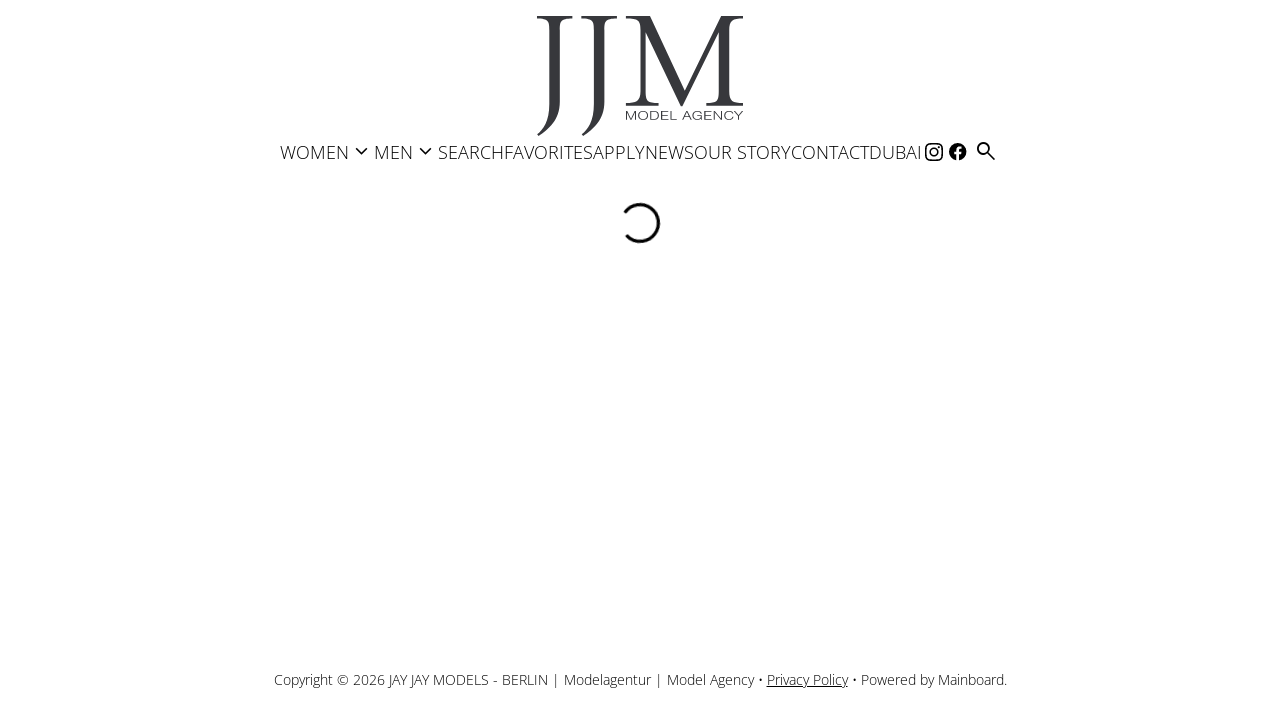

--- FILE ---
content_type: text/html; charset=utf-8
request_url: https://www.jayjay-models.de/development/women/2122992/aleksandra-n
body_size: 34607
content:
<!DOCTYPE html><html lang="en"><head><meta charSet="utf-8"/><title>JAY JAY MODELS - BERLIN | Modelagentur | Model Agency</title><meta name="robots" content="index,follow"/><meta name="description" content="JAY JAY MODELS Berlin - Modelagentur - nationale &amp; internationale Models, Influencer, Best Ager, People &amp; Darsteller - Model Agency – Model Management"/><meta property="og:title" content="JAY JAY MODELS - BERLIN | Modelagentur | Model Agency"/><meta property="og:description" content="JAY JAY MODELS Berlin - Modelagentur - nationale &amp; internationale Models, Influencer, Best Ager, People &amp; Darsteller - Model Agency – Model Management"/><meta property="og:type" content="website"/><meta property="og:image" content="https://www.jayjay-models.de/images/share.jpg"/><meta property="og:site_name" content="JAY JAY MODELS - BERLIN | Modelagentur | Model Agency"/><meta name="viewport" content="minimum-scale=1, initial-scale=1, width=device-width"/><meta name="google-site-verification" content="BPZPiGvNZG4-bpYXOPwbMh7y5MOxWXZf_LZN1zPJp44"/><meta name="next-head-count" content="11"/><link rel="icon" type="image/png" href="/images/favicon.png"/><link rel="preconnect" href="https://fonts.googleapis.com"/><link rel="preconnect" href="https://fonts.gstatic.com" crossorigin="true"/><link rel="stylesheet" data-href="https://fonts.googleapis.com/css2?display=swap&amp;family=Material+Symbols+Outlined:opsz,wght,FILL,GRAD@24,200..300,0..1,0"/><link rel="preload" href="/_next/static/css/87da819cec0039e0.css" as="style"/><link rel="stylesheet" href="/_next/static/css/87da819cec0039e0.css" data-n-g=""/><noscript data-n-css=""></noscript><script defer="" nomodule="" src="/_next/static/chunks/polyfills-c67a75d1b6f99dc8.js"></script><script src="/_next/static/chunks/webpack-744ba4c17cf8779c.js" defer=""></script><script src="/_next/static/chunks/framework-93b89dc25365d5c7.js" defer=""></script><script src="/_next/static/chunks/main-74ddd602c54630f8.js" defer=""></script><script src="/_next/static/chunks/pages/_app-5fbbe3af0f28850c.js" defer=""></script><script src="/_next/static/chunks/c9184924-05edfb403742012d.js" defer=""></script><script src="/_next/static/chunks/a1b9b43f-696313b7d48cefcf.js" defer=""></script><script src="/_next/static/chunks/228771e0-1847fb34b4287f6e.js" defer=""></script><script src="/_next/static/chunks/65291039-f2b75377928aec81.js" defer=""></script><script src="/_next/static/chunks/8574-2d4f847cee12d20a.js" defer=""></script><script src="/_next/static/chunks/2033-b62c4307b1035a72.js" defer=""></script><script src="/_next/static/chunks/3061-dc298e013e674476.js" defer=""></script><script src="/_next/static/chunks/2738-2ad8a23634622652.js" defer=""></script><script src="/_next/static/chunks/8328-145090dba204a6a5.js" defer=""></script><script src="/_next/static/chunks/3926-0abc35afd3699688.js" defer=""></script><script src="/_next/static/chunks/7115-00e9eef271d27712.js" defer=""></script><script src="/_next/static/chunks/3890-d8b74e3a6715f9f8.js" defer=""></script><script src="/_next/static/chunks/pages/%5Bdivision%5D/%5Bgender%5D/%5Bid%5D/%5BstringId%5D-e06348f0f2412216.js" defer=""></script><script src="/_next/static/EaFoGkhYvohfLSAsiNMJV/_buildManifest.js" defer=""></script><script src="/_next/static/EaFoGkhYvohfLSAsiNMJV/_ssgManifest.js" defer=""></script><style id="jss-server-side">.MuiSvgIcon-root {
  fill: currentColor;
  width: 1em;
  height: 1em;
  display: inline-block;
  font-size: 1.5rem;
  transition: fill 200ms cubic-bezier(0.4, 0, 0.2, 1) 0ms;
  flex-shrink: 0;
  user-select: none;
}
.MuiSvgIcon-colorPrimary {
  color: #000000;
}
.MuiSvgIcon-colorSecondary {
  color: #64666B;
}
.MuiSvgIcon-colorAction {
  color: rgba(0, 0, 0, 0.54);
}
.MuiSvgIcon-colorError {
  color: #f44336;
}
.MuiSvgIcon-colorDisabled {
  color: rgba(0, 0, 0, 0.26);
}
.MuiSvgIcon-fontSizeInherit {
  font-size: inherit;
}
.MuiSvgIcon-fontSizeSmall {
  font-size: 1.25rem;
}
.MuiSvgIcon-fontSizeLarge {
  font-size: 2.1875rem;
}
.MuiPaper-root {
  color: #000000;
  transition: box-shadow 300ms cubic-bezier(0.4, 0, 0.2, 1) 0ms;
  background-color: #FFFFFF;
}
.MuiPaper-rounded {
  border-radius: 4px;
}
.MuiPaper-outlined {
  border: 1px solid rgba(0, 0, 0, 0.12);
}
.MuiPaper-elevation0 {
  box-shadow: none;
}
.MuiPaper-elevation1 {
  box-shadow: 0px 2px 1px -1px rgba(0,0,0,0.2),0px 1px 1px 0px rgba(0,0,0,0.14),0px 1px 3px 0px rgba(0,0,0,0.12);
}
.MuiPaper-elevation2 {
  box-shadow: 0px 3px 1px -2px rgba(0,0,0,0.2),0px 2px 2px 0px rgba(0,0,0,0.14),0px 1px 5px 0px rgba(0,0,0,0.12);
}
.MuiPaper-elevation3 {
  box-shadow: 0px 3px 3px -2px rgba(0,0,0,0.2),0px 3px 4px 0px rgba(0,0,0,0.14),0px 1px 8px 0px rgba(0,0,0,0.12);
}
.MuiPaper-elevation4 {
  box-shadow: 0px 2px 4px -1px rgba(0,0,0,0.2),0px 4px 5px 0px rgba(0,0,0,0.14),0px 1px 10px 0px rgba(0,0,0,0.12);
}
.MuiPaper-elevation5 {
  box-shadow: 0px 3px 5px -1px rgba(0,0,0,0.2),0px 5px 8px 0px rgba(0,0,0,0.14),0px 1px 14px 0px rgba(0,0,0,0.12);
}
.MuiPaper-elevation6 {
  box-shadow: 0px 3px 5px -1px rgba(0,0,0,0.2),0px 6px 10px 0px rgba(0,0,0,0.14),0px 1px 18px 0px rgba(0,0,0,0.12);
}
.MuiPaper-elevation7 {
  box-shadow: 0px 4px 5px -2px rgba(0,0,0,0.2),0px 7px 10px 1px rgba(0,0,0,0.14),0px 2px 16px 1px rgba(0,0,0,0.12);
}
.MuiPaper-elevation8 {
  box-shadow: 0px 5px 5px -3px rgba(0,0,0,0.2),0px 8px 10px 1px rgba(0,0,0,0.14),0px 3px 14px 2px rgba(0,0,0,0.12);
}
.MuiPaper-elevation9 {
  box-shadow: 0px 5px 6px -3px rgba(0,0,0,0.2),0px 9px 12px 1px rgba(0,0,0,0.14),0px 3px 16px 2px rgba(0,0,0,0.12);
}
.MuiPaper-elevation10 {
  box-shadow: 0px 6px 6px -3px rgba(0,0,0,0.2),0px 10px 14px 1px rgba(0,0,0,0.14),0px 4px 18px 3px rgba(0,0,0,0.12);
}
.MuiPaper-elevation11 {
  box-shadow: 0px 6px 7px -4px rgba(0,0,0,0.2),0px 11px 15px 1px rgba(0,0,0,0.14),0px 4px 20px 3px rgba(0,0,0,0.12);
}
.MuiPaper-elevation12 {
  box-shadow: 0px 7px 8px -4px rgba(0,0,0,0.2),0px 12px 17px 2px rgba(0,0,0,0.14),0px 5px 22px 4px rgba(0,0,0,0.12);
}
.MuiPaper-elevation13 {
  box-shadow: 0px 7px 8px -4px rgba(0,0,0,0.2),0px 13px 19px 2px rgba(0,0,0,0.14),0px 5px 24px 4px rgba(0,0,0,0.12);
}
.MuiPaper-elevation14 {
  box-shadow: 0px 7px 9px -4px rgba(0,0,0,0.2),0px 14px 21px 2px rgba(0,0,0,0.14),0px 5px 26px 4px rgba(0,0,0,0.12);
}
.MuiPaper-elevation15 {
  box-shadow: 0px 8px 9px -5px rgba(0,0,0,0.2),0px 15px 22px 2px rgba(0,0,0,0.14),0px 6px 28px 5px rgba(0,0,0,0.12);
}
.MuiPaper-elevation16 {
  box-shadow: 0px 8px 10px -5px rgba(0,0,0,0.2),0px 16px 24px 2px rgba(0,0,0,0.14),0px 6px 30px 5px rgba(0,0,0,0.12);
}
.MuiPaper-elevation17 {
  box-shadow: 0px 8px 11px -5px rgba(0,0,0,0.2),0px 17px 26px 2px rgba(0,0,0,0.14),0px 6px 32px 5px rgba(0,0,0,0.12);
}
.MuiPaper-elevation18 {
  box-shadow: 0px 9px 11px -5px rgba(0,0,0,0.2),0px 18px 28px 2px rgba(0,0,0,0.14),0px 7px 34px 6px rgba(0,0,0,0.12);
}
.MuiPaper-elevation19 {
  box-shadow: 0px 9px 12px -6px rgba(0,0,0,0.2),0px 19px 29px 2px rgba(0,0,0,0.14),0px 7px 36px 6px rgba(0,0,0,0.12);
}
.MuiPaper-elevation20 {
  box-shadow: 0px 10px 13px -6px rgba(0,0,0,0.2),0px 20px 31px 3px rgba(0,0,0,0.14),0px 8px 38px 7px rgba(0,0,0,0.12);
}
.MuiPaper-elevation21 {
  box-shadow: 0px 10px 13px -6px rgba(0,0,0,0.2),0px 21px 33px 3px rgba(0,0,0,0.14),0px 8px 40px 7px rgba(0,0,0,0.12);
}
.MuiPaper-elevation22 {
  box-shadow: 0px 10px 14px -6px rgba(0,0,0,0.2),0px 22px 35px 3px rgba(0,0,0,0.14),0px 8px 42px 7px rgba(0,0,0,0.12);
}
.MuiPaper-elevation23 {
  box-shadow: 0px 11px 14px -7px rgba(0,0,0,0.2),0px 23px 36px 3px rgba(0,0,0,0.14),0px 9px 44px 8px rgba(0,0,0,0.12);
}
.MuiPaper-elevation24 {
  box-shadow: 0px 11px 15px -7px rgba(0,0,0,0.2),0px 24px 38px 3px rgba(0,0,0,0.14),0px 9px 46px 8px rgba(0,0,0,0.12);
}
.MuiButtonBase-root {
  font: inherit;
  color: inherit;
  border: 0;
  cursor: pointer;
  margin: 0;
  display: inline-flex;
  outline: 0;
  padding: 0;
  position: relative;
  align-items: center;
  line-height: 1;
  user-select: none;
  border-radius: 0;
  vertical-align: middle;
  -moz-appearance: none;
  justify-content: center;
  text-decoration: none;
  background-color: transparent;
  -webkit-appearance: none;
  -webkit-tap-highlight-color: transparent;
}
.MuiButtonBase-root::-moz-focus-inner {
  border-style: none;
}
.MuiButtonBase-root.Mui-disabled {
  cursor: default;
  pointer-events: none;
}
@media print {
  .MuiButtonBase-root {
    color-adjust: exact;
  }
}
  .MuiButtonBase-root.Mui-focusVisible {
    outline: 1px solid #000;
  }
  .MuiIconButton-root {
    flex: 0 0 auto;
    color: rgba(0, 0, 0, 0.54);
    padding: 12px;
    overflow: visible;
    font-size: 1.5rem;
    text-align: center;
    transition: background-color 150ms cubic-bezier(0.4, 0, 0.2, 1) 0ms;
    border-radius: 50%;
  }
  .MuiIconButton-root:hover {
    background-color: transparent;
  }
  .MuiIconButton-root.Mui-disabled {
    color: rgba(0, 0, 0, 0.26);
    background-color: transparent;
  }
@media (hover: none) {
  .MuiIconButton-root:hover {
    background-color: transparent;
  }
}
  .MuiIconButton-edgeStart {
    margin-left: -12px;
  }
  .MuiIconButton-sizeSmall.MuiIconButton-edgeStart {
    margin-left: -3px;
  }
  .MuiIconButton-edgeEnd {
    margin-right: -12px;
  }
  .MuiIconButton-sizeSmall.MuiIconButton-edgeEnd {
    margin-right: -3px;
  }
  .MuiIconButton-colorInherit {
    color: inherit;
  }
  .MuiIconButton-colorPrimary {
    color: #000000;
  }
  .MuiIconButton-colorPrimary:hover {
    background-color: rgba(0, 0, 0, 0.04);
  }
@media (hover: none) {
  .MuiIconButton-colorPrimary:hover {
    background-color: transparent;
  }
}
  .MuiIconButton-colorSecondary {
    color: #64666B;
  }
  .MuiIconButton-colorSecondary:hover {
    background-color: rgba(100, 102, 107, 0.04);
  }
@media (hover: none) {
  .MuiIconButton-colorSecondary:hover {
    background-color: transparent;
  }
}
  .MuiIconButton-sizeSmall {
    padding: 3px;
    font-size: 1.125rem;
  }
  .MuiIconButton-label {
    width: 100%;
    display: flex;
    align-items: inherit;
    justify-content: inherit;
  }
  .MuiAppBar-root {
    width: 100%;
    display: flex;
    z-index: 1100;
    box-sizing: border-box;
    flex-shrink: 0;
    flex-direction: column;
  }
  .MuiAppBar-positionFixed {
    top: 0;
    left: auto;
    right: 0;
    position: fixed;
  }
@media print {
  .MuiAppBar-positionFixed {
    position: absolute;
  }
}
  .MuiAppBar-positionAbsolute {
    top: 0;
    left: auto;
    right: 0;
    position: absolute;
  }
  .MuiAppBar-positionSticky {
    top: 0;
    left: auto;
    right: 0;
    position: sticky;
  }
  .MuiAppBar-positionStatic {
    position: static;
  }
  .MuiAppBar-positionRelative {
    position: relative;
  }
  .MuiAppBar-colorDefault {
    color: rgba(0, 0, 0, 0.87);
    background-color: #f5f5f5;
  }
  .MuiAppBar-colorPrimary {
    color: #fff;
    background-color: #000000;
  }
  .MuiAppBar-colorSecondary {
    color: #fff;
    background-color: #64666B;
  }
  .MuiAppBar-colorInherit {
    color: inherit;
  }
  .MuiAppBar-colorTransparent {
    color: inherit;
    background-color: transparent;
  }
  .MuiTypography-root {
    margin: 0;
  }
  .MuiTypography-body2 {
    font-size: 0.875rem;
    font-family: OpenSans;
    font-weight: 400;
    line-height: 1.43;
  }
  .MuiTypography-body1 {
    font-size: 16px;
    font-family: OpenSans;
    font-weight: 300;
    line-height: 1.5;
  }
  .MuiTypography-caption {
    font-size: 0.75rem;
    font-family: OpenSans;
    font-weight: 400;
    line-height: 1.66;
  }
  .MuiTypography-button {
    font-size: 25px;
    font-family: OpenSans;
    font-weight: 300;
    line-height: 1;
    text-transform: uppercase;
  }
  .MuiTypography-h1 {
    font-size: 48px;
    font-family: OpenSans;
    font-weight: 300;
    line-height: 1.167;
    margin-bottom: 36px;
    text-transform: uppercase;
  }
@media (max-width: 600px) {
  .MuiTypography-h1 {
    font-size: 29px;
  }
}
  .MuiTypography-h2 {
    font-size: 39px;
    font-family: OpenSans;
    font-weight: 300;
    line-height: 1.2;
    text-transform: uppercase;
  }
@media (max-width: 600px) {
  .MuiTypography-h2 {
    font-size: 26px;
  }
}
  .MuiTypography-h3 {
    font-size: 31px;
    font-family: OpenSans;
    font-weight: 300;
    line-height: 1.167;
    text-transform: uppercase;
  }
@media (max-width: 600px) {
  .MuiTypography-h3 {
    font-size: 23px;
  }
}
  .MuiTypography-h4 {
    font-size: 25px;
    font-family: OpenSans;
    font-weight: 300;
    line-height: 1.235;
    margin-bottom: 20px;
    text-transform: uppercase;
  }
@media (max-width: 600px) {
  .MuiTypography-h4 {
    font-size: 20px;
  }
}
  .MuiTypography-h5 {
    font-size: 20px;
    font-family: OpenSans;
    font-weight: 300;
    line-height: 1.334;
    text-transform: uppercase;
  }
@media (max-width: 600px) {
  .MuiTypography-h5 {
    font-size: 18px;
  }
}
  .MuiTypography-h6 {
    font-size: 1.25rem;
    font-family: OpenSans;
    font-weight: 500;
    line-height: 1.6;
  }
  .MuiTypography-subtitle1 {
    font-size: 60px;
    font-family: OpenSans;
    font-weight: 300;
    line-height: 1.75;
    margin-bottom: 1rem;
    text-transform: uppercase;
  }
@media (max-width: 600px) {
  .MuiTypography-subtitle1 {
    font-size: 40px;
  }
}
  .MuiTypography-subtitle2 {
    font-size: 0.875rem;
    font-family: OpenSans;
    font-weight: 500;
    line-height: 1.57;
  }
  .MuiTypography-overline {
    font-size: 0.75rem;
    font-family: OpenSans;
    font-weight: 400;
    line-height: 2.66;
    text-transform: uppercase;
  }
  .MuiTypography-srOnly {
    width: 1px;
    height: 1px;
    overflow: hidden;
    position: absolute;
  }
  .MuiTypography-alignLeft {
    text-align: left;
  }
  .MuiTypography-alignCenter {
    text-align: center;
  }
  .MuiTypography-alignRight {
    text-align: right;
  }
  .MuiTypography-alignJustify {
    text-align: justify;
  }
  .MuiTypography-noWrap {
    overflow: hidden;
    white-space: nowrap;
    text-overflow: ellipsis;
  }
  .MuiTypography-gutterBottom {
    margin-bottom: 0.35em;
  }
  .MuiTypography-paragraph {
    margin-bottom: 16px;
  }
  .MuiTypography-colorInherit {
    color: inherit;
  }
  .MuiTypography-colorPrimary {
    color: #000000;
  }
  .MuiTypography-colorSecondary {
    color: #64666B;
  }
  .MuiTypography-colorTextPrimary {
    color: #000000;
  }
  .MuiTypography-colorTextSecondary {
    color: #C6C6C8;
  }
  .MuiTypography-colorError {
    color: #f44336;
  }
  .MuiTypography-displayInline {
    display: inline;
  }
  .MuiTypography-displayBlock {
    display: block;
  }
  .MuiContainer-root {
    width: 100%;
    display: block;
    box-sizing: border-box;
    margin-left: auto;
    margin-right: auto;
    padding-left: 16px;
    padding-right: 16px;
  }
@media (min-width:600px) {
  .MuiContainer-root {
    padding-left: 24px;
    padding-right: 24px;
  }
}
  .MuiContainer-disableGutters {
    padding-left: 0;
    padding-right: 0;
  }
@media (min-width:600px) {
  .MuiContainer-fixed {
    max-width: 600px;
  }
}
@media (min-width:900px) {
  .MuiContainer-fixed {
    max-width: 900px;
  }
}
@media (min-width:1200px) {
  .MuiContainer-fixed {
    max-width: 1200px;
  }
}
@media (min-width:1920px) {
  .MuiContainer-fixed {
    max-width: 1920px;
  }
}
@media (min-width:0px) {
  .MuiContainer-maxWidthXs {
    max-width: 444px;
  }
}
@media (min-width:600px) {
  .MuiContainer-maxWidthSm {
    max-width: 600px;
  }
}
@media (min-width:900px) {
  .MuiContainer-maxWidthMd {
    max-width: 900px;
  }
}
@media (min-width:1200px) {
  .MuiContainer-maxWidthLg {
    max-width: 1200px;
  }
}
@media (min-width:1920px) {
  .MuiContainer-maxWidthXl {
    max-width: 1920px;
  }
}
  html {
    box-sizing: border-box;
    -webkit-font-smoothing: antialiased;
    -moz-osx-font-smoothing: grayscale;
  }
  *, *::before, *::after {
    box-sizing: inherit;
  }
  strong, b {
    font-weight: 700;
  }
  body {
    color: #000000;
    margin: 0;
    font-size: 0.875rem;
    font-family: OpenSans;
    font-weight: 400;
    line-height: 1.43;
    background-color: #FFFFFF;
  }
@media print {
  body {
    background-color: #fff;
  }
}
  body::backdrop {
    background-color: #FFFFFF;
  }
@font-face {
  font-family: OpenSans;
  font-style: normal;
  font-weight: 300;
  src: url("/fonts/OpenSans/OpenSans-Light.ttf") format("truetype");
  font-display: block;
}
@font-face {
  font-family: OpenSans;
  font-style: normal;
  font-weight: 400;
  src: url("/fonts/OpenSans/OpenSans-Regular.ttf") format("truetype");
  font-display: block;
}
@font-face {
  font-family: OpenSans;
  font-style: normal;
  font-weight: 500;
  src: url("/fonts/OpenSans/OpenSans-Medium.ttf") format("truetype");
  font-display: block;
}
@font-face {
  font-family: OpenSans;
  font-style: normal;
  font-weight: 600;
  src: url("/fonts/OpenSans/OpenSans-SemiBold.ttf") format("truetype");
  font-display: block;
}
@font-face {
  font-family: OpenSans;
  font-style: normal;
  font-weight: 700;
  src: url("/fonts/OpenSans/OpenSans-Bold.ttf") format("truetype");
  font-display: block;
}
@font-face {
  font-family: OpenSans;
  font-style: normal;
  font-weight: 800;
  src: url("/fonts/OpenSans/OpenSans-ExtraBold.ttf") format("truetype");
  font-display: block;
}
  .material-symbols-outlined {
    opacity: 0;
    font-size: 25px;
    max-width: 25px;
    transition: opacity 200ms ease-in-out;
  }
  .font-loaded .material-symbols-outlined {
    opacity: 1;
    max-width: none;
  }
  ul {
    padding-inline-start: 1.25em;
  }
  .MuiDrawer-docked {
    flex: 0 0 auto;
  }
  .MuiDrawer-paper {
    top: 0;
    flex: 1 0 auto;
    height: 100%;
    display: flex;
    outline: 0;
    z-index: 1200;
    position: fixed;
    overflow-y: auto;
    flex-direction: column;
    -webkit-overflow-scrolling: touch;
  }
  .MuiDrawer-paperAnchorLeft {
    left: 0;
    right: auto;
  }
  .MuiDrawer-paperAnchorRight {
    left: auto;
    right: 0;
  }
  .MuiDrawer-paperAnchorTop {
    top: 0;
    left: 0;
    right: 0;
    bottom: auto;
    height: auto;
    max-height: 100%;
  }
  .MuiDrawer-paperAnchorBottom {
    top: auto;
    left: 0;
    right: 0;
    bottom: 0;
    height: auto;
    max-height: 100%;
  }
  .MuiDrawer-paperAnchorDockedLeft {
    border-right: 1px solid rgba(0, 0, 0, 0.12);
  }
  .MuiDrawer-paperAnchorDockedTop {
    border-bottom: 1px solid rgba(0, 0, 0, 0.12);
  }
  .MuiDrawer-paperAnchorDockedRight {
    border-left: 1px solid rgba(0, 0, 0, 0.12);
  }
  .MuiDrawer-paperAnchorDockedBottom {
    border-top: 1px solid rgba(0, 0, 0, 0.12);
  }
  .MuiLink-root {
    transition: all 0.2s ease;
  }
  .MuiLink-underlineNone {
    text-decoration: none;
  }
  .MuiLink-underlineHover {
    text-decoration: none;
  }
  .MuiLink-underlineHover:hover {
    text-decoration: underline;
  }
  .MuiLink-underlineAlways {
    text-decoration: underline;
  }
  .MuiLink-button {
    border: 0;
    cursor: pointer;
    margin: 0;
    outline: 0;
    padding: 0;
    position: relative;
    user-select: none;
    border-radius: 0;
    vertical-align: middle;
    -moz-appearance: none;
    background-color: transparent;
    -webkit-appearance: none;
    -webkit-tap-highlight-color: transparent;
  }
  .MuiLink-button::-moz-focus-inner {
    border-style: none;
  }
  .MuiLink-button.Mui-focusVisible {
    outline: auto;
  }
  .MuiToolbar-root {
    display: flex;
    position: relative;
    align-items: center;
  }
  .MuiToolbar-gutters {
    padding-left: 16px;
    padding-right: 16px;
  }
@media (min-width:600px) {
  .MuiToolbar-gutters {
    padding-left: 24px;
    padding-right: 24px;
  }
}
  .MuiToolbar-regular {
    min-height: 56px;
  }
@media (min-width:0px) and (orientation: landscape) {
  .MuiToolbar-regular {
    min-height: 48px;
  }
}
@media (min-width:600px) {
  .MuiToolbar-regular {
    min-height: 64px;
  }
}
  .MuiToolbar-dense {
    min-height: 48px;
  }
  .jss30 {
    width: 100%;
    height: 100%;
    display: block;
    position: relative;
  }
  .jss31 {
    width: 100%;
    height: 100%;
    display: flex;
    align-items: center;
    justify-content: center;
  }
  .jss10 {
    gap: 5px;
    display: flex;
    flex-wrap: nowrap;
    font-size: 22px;
  }
  .jss11 {
    font-size: 18px;
    vertical-align: middle;
  }
  .jss22 {
    width: 30%;
    min-width: 456px;
  }
@media (max-width:1199.95px) {
  .jss22 {
    width: 60%;
  }
}
@media (max-width:899.95px) {
  .jss22 {
    width: 100%;
    min-width: 100%;
  }
}
  .jss23 {
    margin-bottom: 40px;
    justify-content: end;
  }
  .jss24 {
    color: #000000;
    font-size: 40px;
  }
  .jss25 {
    color: #000000;
  }
  .jss26 {
    color: #000000;
    font-size: 40px;
  }
  .jss27 {
    font-size: 31px;
    font-weight: 300;
    text-transform: uppercase;
  }
  .jss28 {
    font-size: 18px;
    font-weight: 300;
    text-transform: uppercase;
  }
  .jss29 {
    font-size: 18px;
    font-weight: 300;
    padding-right: 10%;
    text-transform: uppercase;
    justify-content: end;
  }
  .MuiMbuiDropdown-active {
    color: #000000;
  }
  .MuiMbuiDropdown-popper {
    z-index: 1100;
  }
  .MuiMbuiDropdown-paper {
    width: 100%;
    min-width: 160px;
    border-radius: 0;
  }
  .MuiMbuiDropdown-menuItem {
    font-size: 14px;
    letter-spacing: 1px;
    text-transform: uppercase;
  }
  .jss12 {
    flex: 1;
    height: 100%;
    display: flex;
    padding: 0 30px;
    overflow: hidden;
    flex-direction: column;
  }
@media (max-width:1199.95px) {
  .jss12 {
    padding: 0;
  }
}
  .jss13 {
    border-bottom: 1px solid #666;
    margin-bottom: 40px;
  }
  .jss14 {
    color: #fff;
    overflow: hidden;
    flex-grow: 1;
  }
  .jss15 {
    color: #fff;
    padding: 8px;
    font-size: 40px;
  }
@media (max-width:899.95px) {
  .jss15 {
    font-size: 20px;
  }
}
  .jss16 {
    color: #fff;
    font-size: 25px;
  }
  .jss16::placeholder {
    color: #fff;
  }
  .jss17 {
    color: #fff;
    padding: 0;
  }
  .jss18 {
    fill: #fff;
    width: 48px;
    height: 48px;
  }
  .jss19 {
    fill: #fff;
  }
  .jss20 {
    height: 100%;
    display: flex;
    align-items: center;
  }
  .jss20:hover {
    background-color: none !important;
  }
  .jss21 {
    height: 100%;
  }
  .jss21 .simplebar-track.simplebar-vertical {
    right: -3px;
  }
  .jss21 .simplebar-scrollbar:before {
    background-color: #fff;
  }
  .jss3 {
    color: #000;
    padding-top: 16px;
    padding-bottom: 16px;
  }
  .jss4 {
    gap: 16px;
    display: flex;
    flex-direction: column;
  }
@media (max-width:767.95px) {
  .jss4 {
    flex-direction: row;
    justify-content: end;
  }
}
  .jss5 {
    flex: 1;
    display: flex;
    justify-content: center;
  }
  .jss6 {
    color: #000;
    font-size: 18px;
    font-weight: 300;
    text-transform: uppercase;
  }
  .jss7 {
    color: #000000;
    font-weight: 500;
  }
  .jss8 {
    gap: 24px;
    display: flex;
    flex-grow: 1;
    flex-wrap: wrap;
    align-items: center;
    justify-content: center;
  }
@media (max-width:767.95px) {
  .jss8 {
    display: none;
  }
}
  .jss9 {
    display: none;
    align-items: center;
    margin-bottom: 16px;
    justify-content: end;
  }
@media (max-width:767.95px) {
  .jss9 {
    width: 0;
    display: flex;
  }
}
@media (max-width:499.95px) {
  .jss9 {
    width: 85px;
  }
}
  .jss32 {
    padding: 30px 5px;
    font-size: 14px;
  }
  .jss33 {
    color: #000;
  }
  .jss1 {
    display: flex;
    min-height: 100vh;
    flex-direction: column;
  }
  .jss2 {
    display: flex;
    flex-grow: 1;
    margin-bottom: 50px;
    flex-direction: column;
  }</style><link rel="stylesheet" href="https://fonts.googleapis.com/css2?display=swap&family=Material+Symbols+Outlined:opsz,wght,FILL,GRAD@24,200..300,0..1,0"/></head><body><div id="__next" data-reactroot=""><div class="jss1"><header class="MuiPaper-root MuiAppBar-root MuiAppBar-positionStatic MuiAppBar-colorInherit jss3 MuiPaper-elevation0"><div class="MuiToolbar-root MuiToolbar-regular jss4 MuiToolbar-gutters"><div class="jss5"><a class="MuiButtonBase-root" tabindex="0" aria-disabled="false" href="/"><span style="box-sizing:border-box;display:inline-block;overflow:hidden;width:initial;height:initial;background:none;opacity:1;border:0;margin:0;padding:0;position:relative;max-width:100%"><span style="box-sizing:border-box;display:block;width:initial;height:initial;background:none;opacity:1;border:0;margin:0;padding:0;max-width:100%"><img style="display:block;max-width:100%;width:initial;height:initial;background:none;opacity:1;border:0;margin:0;padding:0" alt="" aria-hidden="true" src="data:image/svg+xml,%3csvg%20xmlns=%27http://www.w3.org/2000/svg%27%20version=%271.1%27%20width=%27310%27%20height=%27120%27/%3e"/></span><img alt="JAY JAY MODELS - BERLIN | Modelagentur | Model Agency" src="[data-uri]" decoding="async" data-nimg="intrinsic" style="position:absolute;top:0;left:0;bottom:0;right:0;box-sizing:border-box;padding:0;border:none;margin:auto;display:block;width:0;height:0;min-width:100%;max-width:100%;min-height:100%;max-height:100%"/><noscript><img alt="JAY JAY MODELS - BERLIN | Modelagentur | Model Agency" src="/images/logo.svg" decoding="async" data-nimg="intrinsic" style="position:absolute;top:0;left:0;bottom:0;right:0;box-sizing:border-box;padding:0;border:none;margin:auto;display:block;width:0;height:0;min-width:100%;max-width:100%;min-height:100%;max-height:100%" loading="lazy"/></noscript></span></a></div><div class="jss8"><button class="MuiButtonBase-root MuiMbuiDropdown-label jss6" tabindex="0" type="button" aria-haspopup="true">Women<span class="material-symbols-outlined MuiMbuiDropdown-icon">expand_more</span></button><button class="MuiButtonBase-root MuiMbuiDropdown-label jss6" tabindex="0" type="button" aria-haspopup="true">Men<span class="material-symbols-outlined MuiMbuiDropdown-icon">expand_more</span></button><a class="MuiButtonBase-root jss6" tabindex="0" aria-disabled="false" href="/search">Search</a><a class="MuiButtonBase-root jss6" tabindex="0" aria-disabled="false" href="/favorites">Favorites</a><a class="MuiButtonBase-root jss6" tabindex="0" aria-disabled="false" href="/apply">Apply</a><a class="MuiButtonBase-root jss6" tabindex="0" aria-disabled="false" href="/news">News</a><a class="MuiButtonBase-root jss6" tabindex="0" aria-disabled="false" href="/our-story">Our Story</a><a class="MuiButtonBase-root jss6" tabindex="0" aria-disabled="false" href="/contact">Contact</a><a class="MuiButtonBase-root jss6" tabindex="0" aria-disabled="false" href="https://jayjaymodels.com/">Dubai</a><div class="jss10" style="justify-content:center;align-items:center"><a class="MuiButtonBase-root MuiIconButton-root MuiIconButton-colorInherit MuiIconButton-sizeSmall" tabindex="0" aria-disabled="false" href="https://www.instagram.com/jayjaymodels/" target="_blank"><span class="MuiIconButton-label"><svg xmlns="http://www.w3.org/2000/svg" width="29.767" height="29.76" class="MuiSvgIcon-root jss11 MuiSvgIcon-fontSizeInherit" focusable="false" viewBox="0 0 29.767 29.76" aria-hidden="true"><path d="M14.887 7.25a7.618 7.618 0 0 0-7.63 7.63 7.618 7.618 0 0 0 7.63 7.63 7.618 7.618 0 0 0 7.63-7.63 7.618 7.618 0 0 0-7.63-7.63Zm0 12.591a4.97 4.97 0 0 1-4.96-4.96 4.965 4.965 0 0 1 4.96-4.961 4.965 4.965 0 0 1 4.961 4.961 4.97 4.97 0 0 1-4.961 4.956Zm9.718-12.904a1.78 1.78 0 0 0-1.78-1.78 1.78 1.78 0 0 0-1.78 1.78 1.776 1.776 0 0 0 1.78 1.78 1.776 1.776 0 0 0 1.78-1.78Zm5.053 1.806a8.807 8.807 0 0 0-2.4-6.236 8.865 8.865 0 0 0-6.236-2.4c-2.457-.139-9.821-.139-12.279 0a8.852 8.852 0 0 0-6.235 2.4 8.836 8.836 0 0 0-2.403 6.23c-.14 2.458-.14 9.822 0 12.279a8.807 8.807 0 0 0 2.4 6.236 8.877 8.877 0 0 0 6.235 2.4c2.457.139 9.821.139 12.279 0a8.807 8.807 0 0 0 6.236-2.4 8.865 8.865 0 0 0 2.4-6.236c.15-2.457.15-9.815.007-12.272Zm-3.17 14.91a5.022 5.022 0 0 1-2.829 2.829c-1.959.777-6.607.6-8.772.6s-6.82.173-8.772-.6a5.022 5.022 0 0 1-2.83-2.829c-.777-1.959-.6-6.607-.6-8.772s-.173-6.82.6-8.772A5.022 5.022 0 0 1 6.114 3.28c1.959-.777 6.607-.6 8.772-.6s6.82-.173 8.772.6a5.022 5.022 0 0 1 2.829 2.829c.777 1.959.6 6.607.6 8.772s.178 6.819-.599 8.772Z"></path></svg></span></a><a class="MuiButtonBase-root MuiIconButton-root MuiIconButton-colorInherit MuiIconButton-sizeSmall" tabindex="0" aria-disabled="false" href="https://www.facebook.com/jayjaymodelsberlin" target="_blank"><span class="MuiIconButton-label"><svg xmlns="http://www.w3.org/2000/svg" width="32.937" height="32.738" class="MuiSvgIcon-root jss11 MuiSvgIcon-fontSizeInherit" focusable="false" viewBox="0 0 34 34" aria-hidden="true"><path d="M32.938 16.469A16.466 16.466 0 0 0 16.469 0 16.466 16.466 0 0 0 0 16.469a16.475 16.475 0 0 0 13.896 16.27V21.23H9.712v-4.761h4.184v-3.628c0-4.127 2.457-6.407 6.22-6.407a25.347 25.347 0 0 1 3.687.321v4.051h-2.077a2.38 2.38 0 0 0-2.683 2.572v3.091h4.567l-.73 4.761h-3.838v11.509a16.475 16.475 0 0 0 13.896-16.27Z"></path></svg></span></a></div><button class="MuiButtonBase-root MuiIconButton-root MuiIconButton-colorInherit MuiIconButton-sizeSmall" tabindex="0" type="button"><span class="MuiIconButton-label"><span class="material-symbols-outlined"></span></span></button></div><div class="jss9"><button class="MuiButtonBase-root MuiIconButton-root MuiIconButton-colorInherit MuiIconButton-sizeSmall" tabindex="0" type="button"><span class="MuiIconButton-label"><span class="material-symbols-outlined"></span></span></button><button class="MuiButtonBase-root MuiIconButton-root MuiIconButton-colorInherit MuiIconButton-sizeSmall" tabindex="0" type="button"><span class="MuiIconButton-label"><span class="material-symbols-outlined" style="font-size:48px;font-weight:200"></span></span></button></div></div></header><main style="margin-top:20px" class="jss2"></main><div class="MuiContainer-root MuiContainer-maxWidthLg"><p class="MuiTypography-root jss32 MuiTypography-body1 MuiTypography-alignCenter">Copyright © <!-- -->2026<!-- --> <!-- -->JAY JAY MODELS - BERLIN | Modelagentur | Model Agency<!-- --> • <!-- --> <a class="MuiTypography-root MuiLink-root MuiLink-underlineNone MuiTypography-colorInherit" href="/documents/privacy-policy.pdf" target="_blank" style="text-decoration:underline">Privacy Policy</a> • Powered by<!-- --> <a class="MuiTypography-root MuiLink-root MuiLink-underlineNone jss33 MuiTypography-colorInherit" href="https://mainboard.com" target="_blank">Mainboard</a>.</p></div><button class="MuiButtonBase-root MuiIconButton-root MuiIconButton-sizeSmall" tabindex="0" type="button" style="position:fixed;bottom:15px;right:15px;background-color:#fff;box-shadow:0px 0px 10px #00000029;display:none"><span class="MuiIconButton-label"><span class="material-symbols-outlined" style="font-size:40px;color:#000000"></span></span></button></div></div><script id="__NEXT_DATA__" type="application/json">{"props":{"pageProps":{"division":"development","gender":"women","id":"2122992","stringId":"aleksandra-n","dehydratedState":{"mutations":[],"queries":[{"state":{"data":{"id":1251232,"subID":19101,"name":"Timo S. ","firstName":"Timo S.","lastName":"","stats":{"height":"189cm/6'2.5\"","chest":"98cm/38.5\"","waist":"80cm/31.5\"","suit":"101cm/40\"/50","shoe":"44.5 EU/10.5 US/10 UK","hair":"brown","eyes":"brown"},"socialMediaLinks":null,"portfolioImagesBook":[{"imageSrc":"https://cdn.portfoliopad.com/images/10091/1251232/Xlarge/066.jpg?Signature=0313f8cfb913c0b1eb670a112df4c71e9584a74c7a0b52c816636594bbf65a85","orientation":"P","sort":1,"height":950,"width":633,"caption":""},[{"imageSrc":"https://cdn.portfoliopad.com/images/10091/1251232/Xlarge/064.jpg?Signature=2aa18851bb9a6b1d3d755fb35ff01ccb3597135a6a7472fd70887587c3f5a734","orientation":"P","sort":2,"height":950,"width":634,"caption":""},{"imageSrc":"https://cdn.portfoliopad.com/images/10091/1251232/Xlarge/041.jpg?Signature=3ed2ab3f40261058aa4ab468692d3c9542429b4302f329f0fd98711dff693b94","orientation":"P","sort":3,"height":950,"width":633,"caption":""}],[{"imageSrc":"https://cdn.portfoliopad.com/images/10091/1251232/Xlarge/058.jpg?Signature=d9d596dd44bc43ace35226ede9642c4e61265076cc2bf1832b55539ed9638582","orientation":"P","sort":4,"height":950,"width":627,"caption":""},{"imageSrc":"https://cdn.portfoliopad.com/images/10091/1251232/Xlarge/059.jpg?Signature=911d54dc07932d812fdc23d65025a56f1579a621fceed14140f7f764ce9db700","orientation":"P","sort":5,"height":950,"width":634,"caption":""}],[{"imageSrc":"https://cdn.portfoliopad.com/images/10091/1251232/Xlarge/027.jpg?Signature=6d78ba571025c1ad1f4ca45739ab01e913950e386dc8fa696abf6f4fa1d0eb1a","orientation":"P","sort":6,"height":950,"width":634,"caption":""},{"imageSrc":"https://cdn.portfoliopad.com/images/10091/1251232/Xlarge/050.jpg?Signature=6a6897f6fd2babb6b8511907191ffb92b56d64d528e830a14c4368bcd34d4681","orientation":"P","sort":7,"height":950,"width":634,"caption":""}],[{"imageSrc":"https://cdn.portfoliopad.com/images/10091/1251232/Xlarge/048.jpg?Signature=54820fe81a71d3545b43aecbc86a7327c5a7c0087d0524479a24214e7aaf9e1a","orientation":"P","sort":8,"height":950,"width":634,"caption":""},{"imageSrc":"https://cdn.portfoliopad.com/images/10091/1251232/Xlarge/061.jpg?Signature=f5c0db19ea6b7a170ac7b32a438f8518feaf24685789a25a15a67b0ab870464e","orientation":"P","sort":9,"height":950,"width":633,"caption":""}],{"imageSrc":"https://cdn.portfoliopad.com/images/10091/1251232/Xlarge/062.jpg?Signature=5b3e73351d763f15e4cbf73d2c6f10c5d4cff9989b2427e4ab4da265a2a253ce","orientation":"P","sort":10,"height":950,"width":633,"caption":""},{"imageSrc":"https://cdn.portfoliopad.com/images/10091/1251232/Xlarge/055.jpg?Signature=a9a6be9306e0ef63fe888db3c6e57ff569b1efad76848ec8fbefb1a4e36d5f2a","orientation":"L","sort":11,"height":950,"width":1425,"caption":""},[{"imageSrc":"https://cdn.portfoliopad.com/images/10091/1251232/Xlarge/019.jpg?Signature=3a9291ab91848c667209545ed9d6a28303bd1b91c707d4369a142c471390e98f","orientation":"P","sort":12,"height":950,"width":633,"caption":""},{"imageSrc":"https://cdn.portfoliopad.com/images/10091/1251232/Xlarge/020.jpg?Signature=4fbf82cb0b004874b0e6c280d106d123deee12a1225a7cecb347285a8b9dfb2b","orientation":"P","sort":13,"height":950,"width":633,"caption":""}],{"imageSrc":"https://cdn.portfoliopad.com/images/10091/1251232/Xlarge/051.jpg?Signature=d5e0858b65c2cd5f751a51d145fad297c1cb2ff308acb25f619037c29042ff98","orientation":"L","sort":14,"height":950,"width":1423,"caption":""},{"imageSrc":"https://cdn.portfoliopad.com/images/10091/1251232/Xlarge/042.jpg?Signature=7f8d25ddc3e2c1276ca4e2148e510b42b9778c15b5c91e0ce83da54d42ad0df5","orientation":"P","sort":15,"height":950,"width":633,"caption":""},{"imageSrc":"https://cdn.portfoliopad.com/images/10091/1251232/Xlarge/026.jpg?Signature=40d636f120c926379076bb533e64f9490fb49f30f7c3d209b43090f965b58b12","orientation":"L","sort":16,"height":950,"width":1423,"caption":""},{"imageSrc":"https://cdn.portfoliopad.com/images/10091/1251232/Xlarge/039.jpg?Signature=9a717080e835ee6c6361af68d9816a270030c570bf981beee7ca6feda4f0d861","orientation":"L","sort":17,"height":950,"width":1423,"caption":""},[{"imageSrc":"https://cdn.portfoliopad.com/images/10091/1251232/Xlarge/012.jpg?Signature=df4fa1bed38a29548fceb4591092c0af13e44587ccfa7a3f12f72b85e273be3f","orientation":"P","sort":18,"height":950,"width":633,"caption":""},{"imageSrc":"https://cdn.portfoliopad.com/images/10091/1251232/Xlarge/063.jpg?Signature=d42e32ce141be7503c462e586f637369cf20a619423f81769d1cdabe1db003c0","orientation":"P","sort":19,"height":950,"width":633,"caption":""}],{"imageSrc":"https://cdn.portfoliopad.com/images/10091/1251232/Xlarge/060.jpg?Signature=409eb506d6985d22332a229ad3bd9bd8ec3e0644d7354423839520cf5c6c1f43","orientation":"P","sort":20,"height":950,"width":634,"caption":""},{"imageSrc":"https://cdn.portfoliopad.com/images/10091/1251232/Xlarge/057.jpg?Signature=04df8e7ad47069e8b207d9e3ddbf2795cf31682d0663d4fabd9e8cd9e94a9703","orientation":"L","sort":21,"height":950,"width":1423,"caption":""},{"imageSrc":"https://cdn.portfoliopad.com/images/10091/1251232/Xlarge/056.jpg?Signature=ae9f62fa148f637cf976cc46eecb3605c456a30612003bae49746cce02da524e","orientation":"L","sort":22,"height":950,"width":1423,"caption":""},{"imageSrc":"https://cdn.portfoliopad.com/images/10091/1251232/Xlarge/005.jpg?Signature=851ac887054859901831e2ae608501065368c5647f96828e977ebe188fe5b5c5","orientation":"L","sort":23,"height":950,"width":1424,"caption":""},{"imageSrc":"https://cdn.portfoliopad.com/images/10091/1251232/Xlarge/022.jpg?Signature=eb692e71c7340ced725de1c4dccc80726a6921ee3e11f1ff24c42300a01014cb","orientation":"L","sort":24,"height":950,"width":1425,"caption":""},[{"imageSrc":"https://cdn.portfoliopad.com/images/10091/1251232/Xlarge/004.jpg?Signature=9761fa2773b82e117d79c31b14e6016a7b79305a9564d8c4b17b4ec785ed93d5","orientation":"P","sort":25,"height":950,"width":633,"caption":""},{"imageSrc":"https://cdn.portfoliopad.com/images/10091/1251232/Xlarge/006.jpg?Signature=7a00f4438b82ba50ec8389f97a1e81336aa78b1ea66aa01f2ca85845a9c7f165","orientation":"P","sort":26,"height":950,"width":633,"caption":""}],[{"imageSrc":"https://cdn.portfoliopad.com/images/10091/1251232/Xlarge/034.jpg?Signature=c0f37e5f755a00872933b5d04d039fa07bb8666040172f9172ad7ef31337b2fd","orientation":"P","sort":27,"height":950,"width":633,"caption":""},{"imageSrc":"https://cdn.portfoliopad.com/images/10091/1251232/Xlarge/023.jpg?Signature=819da023d5ec5fa93369ad13c1007aa033bd824dfabacb196fd4291e9f42c7c6","orientation":"P","sort":28,"height":950,"width":633,"caption":""}],{"imageSrc":"https://cdn.portfoliopad.com/images/10091/1251232/Xlarge/013.jpg?Signature=fdb8794a8b7531ca0212e6d78cc2ec87fe589121c32294774a624a58703494ca","orientation":"P","sort":29,"height":950,"width":633,"caption":""},{"imageSrc":"https://cdn.portfoliopad.com/images/10091/1251232/Xlarge/049.jpg?Signature=2a0f292beae820f19ac08d84d2d86023a8e9779aec7a0c9fd131d1da51528768","orientation":"L","sort":30,"height":950,"width":1422,"caption":""},[{"imageSrc":"https://cdn.portfoliopad.com/images/10091/1251232/Xlarge/032.jpg?Signature=70c4e59161872e977fe9c9dac1ea611b03faf550a13d6013535e3f94d1046e57","orientation":"P","sort":31,"height":950,"width":633,"caption":""},{"imageSrc":"https://cdn.portfoliopad.com/images/10091/1251232/Xlarge/009.jpg?Signature=51a4d4c45fded33bcde8db91227db7ab2014f03ad3ecb14e7cb8627dd879a479","orientation":"P","sort":32,"height":950,"width":633,"caption":""}],{"imageSrc":"https://cdn.portfoliopad.com/images/10091/1251232/Xlarge/025.jpg?Signature=6691c92fd1927278c42dabda99fe2eb8f40f87f7cf5252306a0f938925ec3e91","orientation":"P","sort":33,"height":950,"width":665,"caption":""},{"imageSrc":"https://cdn.portfoliopad.com/images/10091/1251232/Xlarge/047.jpg?Signature=df2cab0997892d7e0d4484d1173627e71de114bbd776adbb7bb7af352427b2b9","orientation":"L","sort":34,"height":950,"width":1423,"caption":""},{"imageSrc":"https://cdn.portfoliopad.com/images/10091/1251232/Xlarge/017.jpg?Signature=556498ee9de10cf2b8315e0e258b77ab6697584803785f945f556ac856513534","orientation":"P","sort":35,"height":950,"width":633,"caption":""},{"imageSrc":"https://cdn.portfoliopad.com/images/10091/1251232/Xlarge/007.jpg?Signature=a36bd75bf535b1ca242c6626cc2f7e2ab07f3067c6101133c994c10f639379d1","orientation":"L","sort":36,"height":950,"width":965,"caption":""},[{"imageSrc":"https://cdn.portfoliopad.com/images/10091/1251232/Xlarge/021.jpg?Signature=8ccf6a8c1bfece516907efc2ecabc83bdaddd4f97512a7174baef98f8f9f5db2","orientation":"P","sort":37,"height":950,"width":633,"caption":""},{"imageSrc":"https://cdn.portfoliopad.com/images/10091/1251232/Xlarge/018.jpg?Signature=1e527b3bacc550564ad3b5061c93b8e7846c1f58d3e64743e6ce250233caea50","orientation":"P","sort":38,"height":950,"width":633,"caption":""}],[{"imageSrc":"https://cdn.portfoliopad.com/images/10091/1251232/Xlarge/011.jpg?Signature=f1715bbe4ec5d43bb96ba63add66287c8189b403096e9f7eb214cf8fbc4d1968","orientation":"P","sort":39,"height":950,"width":634,"caption":""},{"imageSrc":"https://cdn.portfoliopad.com/images/10091/1251232/Xlarge/010.jpg?Signature=83f16e5dab4b6f6b6820f50bcf79d3c4b3139f88c035485a18acda2c1c04c233","orientation":"P","sort":40,"height":950,"width":634,"caption":""}],[{"imageSrc":"https://cdn.portfoliopad.com/images/10091/1251232/Xlarge/029.jpg?Signature=480bf88d937e05f7a8dca732d597884d282a186d84de19d0abdd8c8227179ac1","orientation":"P","sort":41,"height":950,"width":633,"caption":""},{"imageSrc":"https://cdn.portfoliopad.com/images/10091/1251232/Xlarge/054.jpg?Signature=ba84d5b0a94f2c1dc8232854585cb9543499e45e7f8be617072134ef060358fe","orientation":"P","sort":42,"height":950,"width":633,"caption":""}],{"imageSrc":"https://cdn.portfoliopad.com/images/10091/1251232/Xlarge/053.jpg?Signature=6f9b5b4fb62be9ee3df96fb8c47e7badac97454cceb5597529b3960895b1667d","orientation":"P","sort":43,"height":950,"width":633,"caption":""}],"portfolioImagesList":[{"imageSrc":"https://cdn.portfoliopad.com/images/10091/1251232/Xlarge/066.jpg?Signature=0313f8cfb913c0b1eb670a112df4c71e9584a74c7a0b52c816636594bbf65a85","sort":1,"orientation":"P","height":950,"width":633,"caption":""},{"imageSrc":"https://cdn.portfoliopad.com/images/10091/1251232/Xlarge/064.jpg?Signature=2aa18851bb9a6b1d3d755fb35ff01ccb3597135a6a7472fd70887587c3f5a734","sort":2,"orientation":"P","height":950,"width":634,"caption":""},{"imageSrc":"https://cdn.portfoliopad.com/images/10091/1251232/Xlarge/041.jpg?Signature=3ed2ab3f40261058aa4ab468692d3c9542429b4302f329f0fd98711dff693b94","sort":3,"orientation":"P","height":950,"width":633,"caption":""},{"imageSrc":"https://cdn.portfoliopad.com/images/10091/1251232/Xlarge/058.jpg?Signature=d9d596dd44bc43ace35226ede9642c4e61265076cc2bf1832b55539ed9638582","sort":4,"orientation":"P","height":950,"width":627,"caption":""},{"imageSrc":"https://cdn.portfoliopad.com/images/10091/1251232/Xlarge/059.jpg?Signature=911d54dc07932d812fdc23d65025a56f1579a621fceed14140f7f764ce9db700","sort":5,"orientation":"P","height":950,"width":634,"caption":""},{"imageSrc":"https://cdn.portfoliopad.com/images/10091/1251232/Xlarge/027.jpg?Signature=6d78ba571025c1ad1f4ca45739ab01e913950e386dc8fa696abf6f4fa1d0eb1a","sort":6,"orientation":"P","height":950,"width":634,"caption":""},{"imageSrc":"https://cdn.portfoliopad.com/images/10091/1251232/Xlarge/050.jpg?Signature=6a6897f6fd2babb6b8511907191ffb92b56d64d528e830a14c4368bcd34d4681","sort":7,"orientation":"P","height":950,"width":634,"caption":""},{"imageSrc":"https://cdn.portfoliopad.com/images/10091/1251232/Xlarge/048.jpg?Signature=54820fe81a71d3545b43aecbc86a7327c5a7c0087d0524479a24214e7aaf9e1a","sort":8,"orientation":"P","height":950,"width":634,"caption":""},{"imageSrc":"https://cdn.portfoliopad.com/images/10091/1251232/Xlarge/061.jpg?Signature=f5c0db19ea6b7a170ac7b32a438f8518feaf24685789a25a15a67b0ab870464e","sort":9,"orientation":"P","height":950,"width":633,"caption":""},{"imageSrc":"https://cdn.portfoliopad.com/images/10091/1251232/Xlarge/062.jpg?Signature=5b3e73351d763f15e4cbf73d2c6f10c5d4cff9989b2427e4ab4da265a2a253ce","sort":10,"orientation":"P","height":950,"width":633,"caption":""},{"imageSrc":"https://cdn.portfoliopad.com/images/10091/1251232/Xlarge/055.jpg?Signature=a9a6be9306e0ef63fe888db3c6e57ff569b1efad76848ec8fbefb1a4e36d5f2a","sort":11,"orientation":"L","height":950,"width":1425,"caption":""},{"imageSrc":"https://cdn.portfoliopad.com/images/10091/1251232/Xlarge/019.jpg?Signature=3a9291ab91848c667209545ed9d6a28303bd1b91c707d4369a142c471390e98f","sort":12,"orientation":"P","height":950,"width":633,"caption":""},{"imageSrc":"https://cdn.portfoliopad.com/images/10091/1251232/Xlarge/020.jpg?Signature=4fbf82cb0b004874b0e6c280d106d123deee12a1225a7cecb347285a8b9dfb2b","sort":13,"orientation":"P","height":950,"width":633,"caption":""},{"imageSrc":"https://cdn.portfoliopad.com/images/10091/1251232/Xlarge/051.jpg?Signature=d5e0858b65c2cd5f751a51d145fad297c1cb2ff308acb25f619037c29042ff98","sort":14,"orientation":"L","height":950,"width":1423,"caption":""},{"imageSrc":"https://cdn.portfoliopad.com/images/10091/1251232/Xlarge/042.jpg?Signature=7f8d25ddc3e2c1276ca4e2148e510b42b9778c15b5c91e0ce83da54d42ad0df5","sort":15,"orientation":"P","height":950,"width":633,"caption":""},{"imageSrc":"https://cdn.portfoliopad.com/images/10091/1251232/Xlarge/026.jpg?Signature=40d636f120c926379076bb533e64f9490fb49f30f7c3d209b43090f965b58b12","sort":16,"orientation":"L","height":950,"width":1423,"caption":""},{"imageSrc":"https://cdn.portfoliopad.com/images/10091/1251232/Xlarge/039.jpg?Signature=9a717080e835ee6c6361af68d9816a270030c570bf981beee7ca6feda4f0d861","sort":17,"orientation":"L","height":950,"width":1423,"caption":""},{"imageSrc":"https://cdn.portfoliopad.com/images/10091/1251232/Xlarge/012.jpg?Signature=df4fa1bed38a29548fceb4591092c0af13e44587ccfa7a3f12f72b85e273be3f","sort":18,"orientation":"P","height":950,"width":633,"caption":""},{"imageSrc":"https://cdn.portfoliopad.com/images/10091/1251232/Xlarge/063.jpg?Signature=d42e32ce141be7503c462e586f637369cf20a619423f81769d1cdabe1db003c0","sort":19,"orientation":"P","height":950,"width":633,"caption":""},{"imageSrc":"https://cdn.portfoliopad.com/images/10091/1251232/Xlarge/060.jpg?Signature=409eb506d6985d22332a229ad3bd9bd8ec3e0644d7354423839520cf5c6c1f43","sort":20,"orientation":"P","height":950,"width":634,"caption":""},{"imageSrc":"https://cdn.portfoliopad.com/images/10091/1251232/Xlarge/057.jpg?Signature=04df8e7ad47069e8b207d9e3ddbf2795cf31682d0663d4fabd9e8cd9e94a9703","sort":21,"orientation":"L","height":950,"width":1423,"caption":""},{"imageSrc":"https://cdn.portfoliopad.com/images/10091/1251232/Xlarge/056.jpg?Signature=ae9f62fa148f637cf976cc46eecb3605c456a30612003bae49746cce02da524e","sort":22,"orientation":"L","height":950,"width":1423,"caption":""},{"imageSrc":"https://cdn.portfoliopad.com/images/10091/1251232/Xlarge/005.jpg?Signature=851ac887054859901831e2ae608501065368c5647f96828e977ebe188fe5b5c5","sort":23,"orientation":"L","height":950,"width":1424,"caption":""},{"imageSrc":"https://cdn.portfoliopad.com/images/10091/1251232/Xlarge/022.jpg?Signature=eb692e71c7340ced725de1c4dccc80726a6921ee3e11f1ff24c42300a01014cb","sort":24,"orientation":"L","height":950,"width":1425,"caption":""},{"imageSrc":"https://cdn.portfoliopad.com/images/10091/1251232/Xlarge/004.jpg?Signature=9761fa2773b82e117d79c31b14e6016a7b79305a9564d8c4b17b4ec785ed93d5","sort":25,"orientation":"P","height":950,"width":633,"caption":""},{"imageSrc":"https://cdn.portfoliopad.com/images/10091/1251232/Xlarge/006.jpg?Signature=7a00f4438b82ba50ec8389f97a1e81336aa78b1ea66aa01f2ca85845a9c7f165","sort":26,"orientation":"P","height":950,"width":633,"caption":""},{"imageSrc":"https://cdn.portfoliopad.com/images/10091/1251232/Xlarge/034.jpg?Signature=c0f37e5f755a00872933b5d04d039fa07bb8666040172f9172ad7ef31337b2fd","sort":27,"orientation":"P","height":950,"width":633,"caption":""},{"imageSrc":"https://cdn.portfoliopad.com/images/10091/1251232/Xlarge/023.jpg?Signature=819da023d5ec5fa93369ad13c1007aa033bd824dfabacb196fd4291e9f42c7c6","sort":28,"orientation":"P","height":950,"width":633,"caption":""},{"imageSrc":"https://cdn.portfoliopad.com/images/10091/1251232/Xlarge/013.jpg?Signature=fdb8794a8b7531ca0212e6d78cc2ec87fe589121c32294774a624a58703494ca","sort":29,"orientation":"P","height":950,"width":633,"caption":""},{"imageSrc":"https://cdn.portfoliopad.com/images/10091/1251232/Xlarge/049.jpg?Signature=2a0f292beae820f19ac08d84d2d86023a8e9779aec7a0c9fd131d1da51528768","sort":30,"orientation":"L","height":950,"width":1422,"caption":""},{"imageSrc":"https://cdn.portfoliopad.com/images/10091/1251232/Xlarge/032.jpg?Signature=70c4e59161872e977fe9c9dac1ea611b03faf550a13d6013535e3f94d1046e57","sort":31,"orientation":"P","height":950,"width":633,"caption":""},{"imageSrc":"https://cdn.portfoliopad.com/images/10091/1251232/Xlarge/009.jpg?Signature=51a4d4c45fded33bcde8db91227db7ab2014f03ad3ecb14e7cb8627dd879a479","sort":32,"orientation":"P","height":950,"width":633,"caption":""},{"imageSrc":"https://cdn.portfoliopad.com/images/10091/1251232/Xlarge/025.jpg?Signature=6691c92fd1927278c42dabda99fe2eb8f40f87f7cf5252306a0f938925ec3e91","sort":33,"orientation":"P","height":950,"width":665,"caption":""},{"imageSrc":"https://cdn.portfoliopad.com/images/10091/1251232/Xlarge/047.jpg?Signature=df2cab0997892d7e0d4484d1173627e71de114bbd776adbb7bb7af352427b2b9","sort":34,"orientation":"L","height":950,"width":1423,"caption":""},{"imageSrc":"https://cdn.portfoliopad.com/images/10091/1251232/Xlarge/017.jpg?Signature=556498ee9de10cf2b8315e0e258b77ab6697584803785f945f556ac856513534","sort":35,"orientation":"P","height":950,"width":633,"caption":""},{"imageSrc":"https://cdn.portfoliopad.com/images/10091/1251232/Xlarge/007.jpg?Signature=a36bd75bf535b1ca242c6626cc2f7e2ab07f3067c6101133c994c10f639379d1","sort":36,"orientation":"L","height":950,"width":965,"caption":""},{"imageSrc":"https://cdn.portfoliopad.com/images/10091/1251232/Xlarge/021.jpg?Signature=8ccf6a8c1bfece516907efc2ecabc83bdaddd4f97512a7174baef98f8f9f5db2","sort":37,"orientation":"P","height":950,"width":633,"caption":""},{"imageSrc":"https://cdn.portfoliopad.com/images/10091/1251232/Xlarge/018.jpg?Signature=1e527b3bacc550564ad3b5061c93b8e7846c1f58d3e64743e6ce250233caea50","sort":38,"orientation":"P","height":950,"width":633,"caption":""},{"imageSrc":"https://cdn.portfoliopad.com/images/10091/1251232/Xlarge/011.jpg?Signature=f1715bbe4ec5d43bb96ba63add66287c8189b403096e9f7eb214cf8fbc4d1968","sort":39,"orientation":"P","height":950,"width":634,"caption":""},{"imageSrc":"https://cdn.portfoliopad.com/images/10091/1251232/Xlarge/010.jpg?Signature=83f16e5dab4b6f6b6820f50bcf79d3c4b3139f88c035485a18acda2c1c04c233","sort":40,"orientation":"P","height":950,"width":634,"caption":""},{"imageSrc":"https://cdn.portfoliopad.com/images/10091/1251232/Xlarge/029.jpg?Signature=480bf88d937e05f7a8dca732d597884d282a186d84de19d0abdd8c8227179ac1","sort":41,"orientation":"P","height":950,"width":633,"caption":""},{"imageSrc":"https://cdn.portfoliopad.com/images/10091/1251232/Xlarge/054.jpg?Signature=ba84d5b0a94f2c1dc8232854585cb9543499e45e7f8be617072134ef060358fe","sort":42,"orientation":"P","height":950,"width":633,"caption":""},{"imageSrc":"https://cdn.portfoliopad.com/images/10091/1251232/Xlarge/053.jpg?Signature=6f9b5b4fb62be9ee3df96fb8c47e7badac97454cceb5597529b3960895b1667d","sort":43,"orientation":"P","height":950,"width":633,"caption":""}],"resumes":[],"imageName":"066.jpg","videoLibrary":[],"news":[],"uploadedPDF":null},"dataUpdateCount":1,"dataUpdatedAt":1770025146825,"error":null,"errorUpdateCount":0,"errorUpdatedAt":0,"fetchFailureCount":0,"fetchMeta":null,"isFetching":false,"isInvalidated":false,"isPaused":false,"status":"success"},"queryKey":"portfolio/men-commercial/men/1251232","queryHash":"[\"portfolio/men-commercial/men/1251232\"]"},{"state":{"data":{"id":1251232,"name":"Timo S. ","firstName":"Timo S.","lastName":"","stats":{"height":"189cm/6'2.5\"","chest":"98cm/38.5\"","waist":"80cm/31.5\"","suit":"101cm/40\"/50","shoe":"44.5 EU/10.5 US/10 UK","hair":"brown","eyes":"brown"},"socialMediaLinks":null,"portfolioImagesBook":[],"portfolioImagesList":[],"resumes":[],"videoLibrary":[],"news":[],"uploadedPDF":null},"dataUpdateCount":1,"dataUpdatedAt":1770025146794,"error":null,"errorUpdateCount":0,"errorUpdatedAt":0,"fetchFailureCount":0,"fetchMeta":null,"isFetching":false,"isInvalidated":false,"isPaused":false,"status":"success"},"queryKey":"portfolio/digitals/men/1251232","queryHash":"[\"portfolio/digitals/men/1251232\"]"},{"state":{"data":{"id":1251232,"name":"Timo S. ","firstName":"Timo S.","lastName":"","stats":{"height":"189cm/6'2.5\"","chest":"98cm/38.5\"","waist":"80cm/31.5\"","suit":"101cm/40\"/50","shoe":"44.5 EU/10.5 US/10 UK","hair":"brown","eyes":"brown"},"socialMediaLinks":null,"portfolioImagesBook":[],"portfolioImagesList":[],"resumes":[],"videoLibrary":[],"news":[],"uploadedPDF":null},"dataUpdateCount":1,"dataUpdatedAt":1770025146798,"error":null,"errorUpdateCount":0,"errorUpdatedAt":0,"fetchFailureCount":0,"fetchMeta":null,"isFetching":false,"isInvalidated":false,"isPaused":false,"status":"success"},"queryKey":"portfolio/videos/men/1251232","queryHash":"[\"portfolio/videos/men/1251232\"]"},{"state":{"data":{"id":1965313,"subID":19101,"name":"Oezkan Oe. ","firstName":"Oezkan Oe.","lastName":"","stats":{"height":"182cm/5'11.5\"","chest":"104cm/41\"","waist":"84cm/33\"","suit":"100cm/39.5\"/49.5","shoe":"42 EU/8.5 US/8 UK","hair":"brown","eyes":"green/brown"},"socialMediaLinks":[{"oB_SocialMediaID":220288,"agencyID":10091,"modelID":1965313,"socialMediaID":2100,"socialMediaDescription":"https://www.instagram.com/0z.kan/","followers":3813,"hideFromWeb":false,"socialMediaType":"Instagram","handle":"0z.kan/","url":"https://www.instagram.com/0z.kan"}],"portfolioImagesBook":[{"imageSrc":"https://cdn.portfoliopad.com/images/10091/1965313/Xlarge/015.jpg?Signature=eff8135ac263d5cb81ad79876e082e1636addc91e4ba694fa4e614e5b5f4a2c9","orientation":"P","sort":1,"height":950,"width":633,"caption":""},[{"imageSrc":"https://cdn.portfoliopad.com/images/10091/1965313/Xlarge/016.jpg?Signature=f4789d355b975ef55c21ee97085185bd2f380cc3a1b1ff4e941dccd071cbeeeb","orientation":"P","sort":2,"height":950,"width":633,"caption":""},{"imageSrc":"https://cdn.portfoliopad.com/images/10091/1965313/Xlarge/014.jpg?Signature=e266bcacb236a2e3777be60c5db45c071a70b873efeec71e373cc1fd7d35223b","orientation":"P","sort":3,"height":950,"width":633,"caption":""}],[{"imageSrc":"https://cdn.portfoliopad.com/images/10091/1965313/Xlarge/013.jpg?Signature=45be4fa317901f5d864d84d73b14e7105392743c765c25d54e61b3c490954109","orientation":"P","sort":4,"height":950,"width":633,"caption":""},{"imageSrc":"https://cdn.portfoliopad.com/images/10091/1965313/Xlarge/017.jpg?Signature=0af1d3f57770d54a10f07b537cd36a5248ef2f4811d79510c9051d7b1c729caf","orientation":"P","sort":5,"height":950,"width":633,"caption":""}],[{"imageSrc":"https://cdn.portfoliopad.com/images/10091/1965313/Xlarge/022.jpg?Signature=9ab832bbfb62dfd16667e9d4e126d1d94a9e19c27ed6552ef6699fb102fa0961","orientation":"P","sort":6,"height":950,"width":633,"caption":""},{"imageSrc":"https://cdn.portfoliopad.com/images/10091/1965313/Xlarge/021.jpg?Signature=2c3cbd22adac8f9ba2a3cdfd3e2dc06e22bffb7aabad04c3619c5b6dd93a4b20","orientation":"P","sort":7,"height":950,"width":633,"caption":""}],{"imageSrc":"https://cdn.portfoliopad.com/images/10091/1965313/Xlarge/024.jpg?Signature=ed4517bf5f4b4aa6778a8c65e0088ee5cec3cdc7fbded2015db85c3e0102fb2a","orientation":"P","sort":8,"height":950,"width":633,"caption":""},{"imageSrc":"https://cdn.portfoliopad.com/images/10091/1965313/Xlarge/023.jpg?Signature=27dd50387e5c29a1d8a25b00f377f6af966d3f90777e0a168960f8b0d986fb66","orientation":"L","sort":9,"height":950,"width":1425,"caption":""},[{"imageSrc":"https://cdn.portfoliopad.com/images/10091/1965313/Xlarge/027.jpg?Signature=524a50d761af03d0e341d105151c0b7dc8a4f1745a95791efae4e91fbacdbd2e","orientation":"P","sort":10,"height":950,"width":633,"caption":""},{"imageSrc":"https://cdn.portfoliopad.com/images/10091/1965313/Xlarge/026.jpg?Signature=dc5bc57f3207883ab8c3173f1303b5415ab5d4354485096ff2840f92f43f9f40","orientation":"P","sort":11,"height":950,"width":633,"caption":""}],[{"imageSrc":"https://cdn.portfoliopad.com/images/10091/1965313/Xlarge/025.jpg?Signature=38dacc2676e2360288b47083c002ffed47c8911fc08802acd7f5f3b8afad18c0","orientation":"P","sort":12,"height":950,"width":633,"caption":""},{"imageSrc":"https://cdn.portfoliopad.com/images/10091/1965313/Xlarge/020.jpg?Signature=5a7944c543bf375df926e5a0f545c309ae4da6b5b0f5c9b9fed0926a8669aeac","orientation":"P","sort":13,"height":950,"width":633,"caption":""}],[{"imageSrc":"https://cdn.portfoliopad.com/images/10091/1965313/Xlarge/019.jpg?Signature=d924bf2ad4cbda59cffc26f88480d21d8417602aeb462037111b52c011862afe","orientation":"P","sort":14,"height":950,"width":633,"caption":""},{"imageSrc":"https://cdn.portfoliopad.com/images/10091/1965313/Xlarge/011.jpg?Signature=e5e96111acd4e384a04301e45e9572c9f1ddc4540c1ea6b41dc9433419a3408c","orientation":"P","sort":15,"height":950,"width":633,"caption":""}],[{"imageSrc":"https://cdn.portfoliopad.com/images/10091/1965313/Xlarge/012.jpg?Signature=b9e2d01dc513c0ba5289036f881744e801fc44d8b1eee5f382f67558c32ff254","orientation":"P","sort":16,"height":950,"width":633,"caption":""},{"imageSrc":"https://cdn.portfoliopad.com/images/10091/1965313/Xlarge/010.jpg?Signature=151a4d2705ea92553ea4b8f1e59c013efff32c89f6c555fb16fdf0911304aa28","orientation":"P","sort":17,"height":950,"width":633,"caption":""}],[{"imageSrc":"https://cdn.portfoliopad.com/images/10091/1965313/Xlarge/009.jpg?Signature=e13736e0fd27973af4ea847e3b646ebfe9f39301f6fb6d6285c27945b32a8c4c","orientation":"P","sort":18,"height":950,"width":633,"caption":""},{"imageSrc":"https://cdn.portfoliopad.com/images/10091/1965313/Xlarge/008.jpg?Signature=15b0d152b6ef39c9bc48e939c3ebe20f82fd7a173c0f8b9ccff5f04491b93ff3","orientation":"P","sort":19,"height":950,"width":633,"caption":""}],{"imageSrc":"https://cdn.portfoliopad.com/images/10091/1965313/Xlarge/007.jpg?Signature=aa0ca408ad87f7e36497126f73e16b4656214b485ffb0e35407ac64e1dac79f5","orientation":"L","sort":20,"height":950,"width":1425,"caption":""},[{"imageSrc":"https://cdn.portfoliopad.com/images/10091/1965313/Xlarge/006.jpg?Signature=c0b0d78dd4e2813e747ed3167e8ff46a60d110c6ac72c3b5b7378d48b37db7ad","orientation":"P","sort":21,"height":950,"width":633,"caption":""},{"imageSrc":"https://cdn.portfoliopad.com/images/10091/1965313/Xlarge/005.jpg?Signature=af1fa869554bc925196917a4c1adfcf5caa751f3847ab037e1faff1de4c9f3db","orientation":"P","sort":22,"height":950,"width":633,"caption":""}],[{"imageSrc":"https://cdn.portfoliopad.com/images/10091/1965313/Xlarge/002.jpg?Signature=ead2e9578402cb87c1ed7d01d25a0bc540736a587e31c6a24df1e79845b3fcef","orientation":"P","sort":23,"height":950,"width":633,"caption":""},{"imageSrc":"https://cdn.portfoliopad.com/images/10091/1965313/Xlarge/001.jpg?Signature=fda4569840349b926220f27473605c1e4d36a3e74f4d7b04f83b152b1d74bb9e","orientation":"P","sort":24,"height":950,"width":633,"caption":""}],[{"imageSrc":"https://cdn.portfoliopad.com/images/10091/1965313/Xlarge/003.jpg?Signature=f7a458fbe5584243e918601ac5f507cae9143709e2b7aea0ec5e4bd725501a40","orientation":"P","sort":25,"height":950,"width":633,"caption":""},{"imageSrc":"https://cdn.portfoliopad.com/images/10091/1965313/Xlarge/004.jpg?Signature=4674aa975a774360c5608cba83a989a3100182be5e259718a7001af472bdb70f","orientation":"P","sort":26,"height":950,"width":633,"caption":""}]],"portfolioImagesList":[{"imageSrc":"https://cdn.portfoliopad.com/images/10091/1965313/Xlarge/015.jpg?Signature=eff8135ac263d5cb81ad79876e082e1636addc91e4ba694fa4e614e5b5f4a2c9","sort":1,"orientation":"P","height":950,"width":633,"caption":""},{"imageSrc":"https://cdn.portfoliopad.com/images/10091/1965313/Xlarge/016.jpg?Signature=f4789d355b975ef55c21ee97085185bd2f380cc3a1b1ff4e941dccd071cbeeeb","sort":2,"orientation":"P","height":950,"width":633,"caption":""},{"imageSrc":"https://cdn.portfoliopad.com/images/10091/1965313/Xlarge/014.jpg?Signature=e266bcacb236a2e3777be60c5db45c071a70b873efeec71e373cc1fd7d35223b","sort":3,"orientation":"P","height":950,"width":633,"caption":""},{"imageSrc":"https://cdn.portfoliopad.com/images/10091/1965313/Xlarge/013.jpg?Signature=45be4fa317901f5d864d84d73b14e7105392743c765c25d54e61b3c490954109","sort":4,"orientation":"P","height":950,"width":633,"caption":""},{"imageSrc":"https://cdn.portfoliopad.com/images/10091/1965313/Xlarge/017.jpg?Signature=0af1d3f57770d54a10f07b537cd36a5248ef2f4811d79510c9051d7b1c729caf","sort":5,"orientation":"P","height":950,"width":633,"caption":""},{"imageSrc":"https://cdn.portfoliopad.com/images/10091/1965313/Xlarge/022.jpg?Signature=9ab832bbfb62dfd16667e9d4e126d1d94a9e19c27ed6552ef6699fb102fa0961","sort":6,"orientation":"P","height":950,"width":633,"caption":""},{"imageSrc":"https://cdn.portfoliopad.com/images/10091/1965313/Xlarge/021.jpg?Signature=2c3cbd22adac8f9ba2a3cdfd3e2dc06e22bffb7aabad04c3619c5b6dd93a4b20","sort":7,"orientation":"P","height":950,"width":633,"caption":""},{"imageSrc":"https://cdn.portfoliopad.com/images/10091/1965313/Xlarge/024.jpg?Signature=ed4517bf5f4b4aa6778a8c65e0088ee5cec3cdc7fbded2015db85c3e0102fb2a","sort":8,"orientation":"P","height":950,"width":633,"caption":""},{"imageSrc":"https://cdn.portfoliopad.com/images/10091/1965313/Xlarge/023.jpg?Signature=27dd50387e5c29a1d8a25b00f377f6af966d3f90777e0a168960f8b0d986fb66","sort":9,"orientation":"L","height":950,"width":1425,"caption":""},{"imageSrc":"https://cdn.portfoliopad.com/images/10091/1965313/Xlarge/027.jpg?Signature=524a50d761af03d0e341d105151c0b7dc8a4f1745a95791efae4e91fbacdbd2e","sort":10,"orientation":"P","height":950,"width":633,"caption":""},{"imageSrc":"https://cdn.portfoliopad.com/images/10091/1965313/Xlarge/026.jpg?Signature=dc5bc57f3207883ab8c3173f1303b5415ab5d4354485096ff2840f92f43f9f40","sort":11,"orientation":"P","height":950,"width":633,"caption":""},{"imageSrc":"https://cdn.portfoliopad.com/images/10091/1965313/Xlarge/025.jpg?Signature=38dacc2676e2360288b47083c002ffed47c8911fc08802acd7f5f3b8afad18c0","sort":12,"orientation":"P","height":950,"width":633,"caption":""},{"imageSrc":"https://cdn.portfoliopad.com/images/10091/1965313/Xlarge/020.jpg?Signature=5a7944c543bf375df926e5a0f545c309ae4da6b5b0f5c9b9fed0926a8669aeac","sort":13,"orientation":"P","height":950,"width":633,"caption":""},{"imageSrc":"https://cdn.portfoliopad.com/images/10091/1965313/Xlarge/019.jpg?Signature=d924bf2ad4cbda59cffc26f88480d21d8417602aeb462037111b52c011862afe","sort":14,"orientation":"P","height":950,"width":633,"caption":""},{"imageSrc":"https://cdn.portfoliopad.com/images/10091/1965313/Xlarge/011.jpg?Signature=e5e96111acd4e384a04301e45e9572c9f1ddc4540c1ea6b41dc9433419a3408c","sort":15,"orientation":"P","height":950,"width":633,"caption":""},{"imageSrc":"https://cdn.portfoliopad.com/images/10091/1965313/Xlarge/012.jpg?Signature=b9e2d01dc513c0ba5289036f881744e801fc44d8b1eee5f382f67558c32ff254","sort":16,"orientation":"P","height":950,"width":633,"caption":""},{"imageSrc":"https://cdn.portfoliopad.com/images/10091/1965313/Xlarge/010.jpg?Signature=151a4d2705ea92553ea4b8f1e59c013efff32c89f6c555fb16fdf0911304aa28","sort":17,"orientation":"P","height":950,"width":633,"caption":""},{"imageSrc":"https://cdn.portfoliopad.com/images/10091/1965313/Xlarge/009.jpg?Signature=e13736e0fd27973af4ea847e3b646ebfe9f39301f6fb6d6285c27945b32a8c4c","sort":18,"orientation":"P","height":950,"width":633,"caption":""},{"imageSrc":"https://cdn.portfoliopad.com/images/10091/1965313/Xlarge/008.jpg?Signature=15b0d152b6ef39c9bc48e939c3ebe20f82fd7a173c0f8b9ccff5f04491b93ff3","sort":19,"orientation":"P","height":950,"width":633,"caption":""},{"imageSrc":"https://cdn.portfoliopad.com/images/10091/1965313/Xlarge/007.jpg?Signature=aa0ca408ad87f7e36497126f73e16b4656214b485ffb0e35407ac64e1dac79f5","sort":20,"orientation":"L","height":950,"width":1425,"caption":""},{"imageSrc":"https://cdn.portfoliopad.com/images/10091/1965313/Xlarge/006.jpg?Signature=c0b0d78dd4e2813e747ed3167e8ff46a60d110c6ac72c3b5b7378d48b37db7ad","sort":21,"orientation":"P","height":950,"width":633,"caption":""},{"imageSrc":"https://cdn.portfoliopad.com/images/10091/1965313/Xlarge/005.jpg?Signature=af1fa869554bc925196917a4c1adfcf5caa751f3847ab037e1faff1de4c9f3db","sort":22,"orientation":"P","height":950,"width":633,"caption":""},{"imageSrc":"https://cdn.portfoliopad.com/images/10091/1965313/Xlarge/002.jpg?Signature=ead2e9578402cb87c1ed7d01d25a0bc540736a587e31c6a24df1e79845b3fcef","sort":23,"orientation":"P","height":950,"width":633,"caption":""},{"imageSrc":"https://cdn.portfoliopad.com/images/10091/1965313/Xlarge/001.jpg?Signature=fda4569840349b926220f27473605c1e4d36a3e74f4d7b04f83b152b1d74bb9e","sort":24,"orientation":"P","height":950,"width":633,"caption":""},{"imageSrc":"https://cdn.portfoliopad.com/images/10091/1965313/Xlarge/003.jpg?Signature=f7a458fbe5584243e918601ac5f507cae9143709e2b7aea0ec5e4bd725501a40","sort":25,"orientation":"P","height":950,"width":633,"caption":""},{"imageSrc":"https://cdn.portfoliopad.com/images/10091/1965313/Xlarge/004.jpg?Signature=4674aa975a774360c5608cba83a989a3100182be5e259718a7001af472bdb70f","sort":26,"orientation":"P","height":950,"width":633,"caption":""},{"imageSrc":"https://cdn.portfoliopad.com/images/10091/1965313/Xlarge/028.jpg?Signature=96d19749c92806f999599d05a26644466cbefa6b5b051527389b57a93b273786","sort":27,"orientation":"P","height":950,"width":633,"caption":""},{"imageSrc":"https://cdn.portfoliopad.com/images/10091/1965313/Xlarge/018.jpg?Signature=f7d44e8d90bc4a5641bc7c81215d872826901cd01b464f6cff380cd96e876392","sort":28,"orientation":"S","height":950,"width":950,"caption":""}],"resumes":[],"imageName":"015.jpg","videoLibrary":[],"news":[],"uploadedPDF":null},"dataUpdateCount":1,"dataUpdatedAt":1770025167124,"error":null,"errorUpdateCount":0,"errorUpdatedAt":0,"fetchFailureCount":0,"fetchMeta":null,"isFetching":false,"isInvalidated":false,"isPaused":false,"status":"success"},"queryKey":"portfolio/men-commercial/men/1965313","queryHash":"[\"portfolio/men-commercial/men/1965313\"]"},{"state":{"data":{"id":1965313,"name":"Oezkan Oe. ","firstName":"Oezkan Oe.","lastName":"","stats":{"height":"182cm/5'11.5\"","chest":"104cm/41\"","waist":"84cm/33\"","suit":"100cm/39.5\"/49.5","shoe":"42 EU/8.5 US/8 UK","hair":"brown","eyes":"green/brown"},"socialMediaLinks":[{"oB_SocialMediaID":220288,"agencyID":10091,"modelID":1965313,"socialMediaID":2100,"socialMediaDescription":"https://www.instagram.com/0z.kan/","followers":3813,"hideFromWeb":false,"socialMediaType":"Instagram","handle":"0z.kan/","url":"https://www.instagram.com/0z.kan"}],"portfolioImagesBook":[],"portfolioImagesList":[],"resumes":[],"videoLibrary":[],"news":[],"uploadedPDF":null},"dataUpdateCount":1,"dataUpdatedAt":1770025167107,"error":null,"errorUpdateCount":0,"errorUpdatedAt":0,"fetchFailureCount":0,"fetchMeta":null,"isFetching":false,"isInvalidated":false,"isPaused":false,"status":"success"},"queryKey":"portfolio/digitals/men/1965313","queryHash":"[\"portfolio/digitals/men/1965313\"]"},{"state":{"data":{"id":1965313,"name":"Oezkan Oe. ","firstName":"Oezkan Oe.","lastName":"","stats":{"height":"182cm/5'11.5\"","chest":"104cm/41\"","waist":"84cm/33\"","suit":"100cm/39.5\"/49.5","shoe":"42 EU/8.5 US/8 UK","hair":"brown","eyes":"green/brown"},"socialMediaLinks":[{"oB_SocialMediaID":220288,"agencyID":10091,"modelID":1965313,"socialMediaID":2100,"socialMediaDescription":"https://www.instagram.com/0z.kan/","followers":3813,"hideFromWeb":false,"socialMediaType":"Instagram","handle":"0z.kan/","url":"https://www.instagram.com/0z.kan"}],"portfolioImagesBook":[],"portfolioImagesList":[],"resumes":[],"videoLibrary":[],"news":[],"uploadedPDF":null},"dataUpdateCount":1,"dataUpdatedAt":1770025167107,"error":null,"errorUpdateCount":0,"errorUpdatedAt":0,"fetchFailureCount":0,"fetchMeta":null,"isFetching":false,"isInvalidated":false,"isPaused":false,"status":"success"},"queryKey":"portfolio/videos/men/1965313","queryHash":"[\"portfolio/videos/men/1965313\"]"},{"state":{"data":{"id":1250879,"subID":19101,"name":"Armin P. ","firstName":"Armin P.","lastName":"","stats":{"height":"187cm/6'1.5\"","chest":"95cm/37.5\"","waist":"81cm/32\"","collar":"40cm/15.5\"","suit":"98cm/38.5\"/48.5","shoe":"46 EU/11.5 US/11 UK","hair":"black","eyes":"brown"},"socialMediaLinks":null,"portfolioImagesBook":[{"imageSrc":"https://cdn.portfoliopad.com/images/10091/1250879/Xlarge/077.jpg?Signature=bac27c0322fb67ece20199b83405435d9f58cbbb6b97686614009d6e117af648","orientation":"P","sort":1,"height":950,"width":633,"caption":""},[{"imageSrc":"https://cdn.portfoliopad.com/images/10091/1250879/Xlarge/074.jpg?Signature=92f4568fa6a808d3c97dd63f2399d9e1c37271b7e980df52652647cee1e6f461","orientation":"P","sort":2,"height":950,"width":633,"caption":""},{"imageSrc":"https://cdn.portfoliopad.com/images/10091/1250879/Xlarge/068.jpg?Signature=93e8de2a5808742eeddd624d05c4b60ef7e3da0459e66bc1b44579de26940ad5","orientation":"P","sort":3,"height":950,"width":633,"caption":""}],[{"imageSrc":"https://cdn.portfoliopad.com/images/10091/1250879/Xlarge/017.jpg?Signature=33076f71ea4b9ac0dc1a15e3ef1daa2c0744a0bc5e53385bee252a274e3cda6b","orientation":"P","sort":4,"height":950,"width":663,"caption":""},{"imageSrc":"https://cdn.portfoliopad.com/images/10091/1250879/Xlarge/072.jpg?Signature=7339cefcd5960eff29a85dfd868c9392dff47a3752e58cdb1d066d4db66bab2d","orientation":"P","sort":5,"height":950,"width":633,"caption":""}],[{"imageSrc":"https://cdn.portfoliopad.com/images/10091/1250879/Xlarge/056.jpg?Signature=93a6542a5576d80c48af29304685954a3f7e7e7babc93d493520e05f7055c5a4","orientation":"P","sort":6,"height":950,"width":705,"caption":""},{"imageSrc":"https://cdn.portfoliopad.com/images/10091/1250879/Xlarge/060.jpg?Signature=0e841a95617e3cb239929ea4be36d252b74589a44f0996fdcb7eafebbc9dbbbe","orientation":"P","sort":7,"height":950,"width":639,"caption":""}],{"imageSrc":"https://cdn.portfoliopad.com/images/10091/1250879/Xlarge/076.jpg?Signature=59260f11f97babc13dd6aa89d9a3a5bac75d5107ef77010dde9e4faf2e4dba84","orientation":"L","sort":8,"height":950,"width":1424,"caption":""},{"imageSrc":"https://cdn.portfoliopad.com/images/10091/1250879/Xlarge/053.jpg?Signature=7c265a3a2c72411196563b79a590ec9afec7863c1974fd1cd38a701d5aaad617","orientation":"P","sort":9,"height":950,"width":705,"caption":""},{"imageSrc":"https://cdn.portfoliopad.com/images/10091/1250879/Xlarge/067.jpg?Signature=9ee0ee59f39813a2a84a66a36b789cd546bd8afd4f056773c318702ae0376c47","orientation":"L","sort":10,"height":950,"width":1425,"caption":""},[{"imageSrc":"https://cdn.portfoliopad.com/images/10091/1250879/Xlarge/071.jpg?Signature=5640b166ea7d0df83442f329a3c808df048ce46429a47e4b75f2554e42172fef","orientation":"P","sort":11,"height":950,"width":640,"caption":""},{"imageSrc":"https://cdn.portfoliopad.com/images/10091/1250879/Xlarge/054.jpg?Signature=1440405256f7daddf49b8931791f768cb5dcf4a253b40aa7a9df062e8cc00f66","orientation":"P","sort":12,"height":950,"width":684,"caption":""}],{"imageSrc":"https://cdn.portfoliopad.com/images/10091/1250879/Xlarge/055.jpg?Signature=ed21377b681f6f095ecaafdbff6ffd6f92f5318862d35f581480d44428287123","orientation":"P","sort":13,"height":950,"width":633,"caption":""},{"imageSrc":"https://cdn.portfoliopad.com/images/10091/1250879/Xlarge/079.jpg?Signature=52ba5cf6114cc0899bbaa0175536fa223244e764cd82132a0d781f4c4f11a2e9","orientation":"L","sort":14,"height":950,"width":1424,"caption":""},[{"imageSrc":"https://cdn.portfoliopad.com/images/10091/1250879/Xlarge/070.jpg?Signature=753716aaeaaedbcb48a586bb6fbdd1f942c6021d2c59fd948b170bcfee2d2712","orientation":"P","sort":15,"height":950,"width":633,"caption":""},{"imageSrc":"https://cdn.portfoliopad.com/images/10091/1250879/Xlarge/018.jpg?Signature=25733b5024cea5d3e79968a73d2214445b39840a2c26b5a35f70216b2ec6a3e3","orientation":"P","sort":16,"height":950,"width":750,"caption":""}],[{"imageSrc":"https://cdn.portfoliopad.com/images/10091/1250879/Xlarge/044.jpg?Signature=75af49030335499abfffa1bc9b8050bda7f7f9f1608b9a0fc86e90c5becb664d","orientation":"P","sort":17,"height":950,"width":756,"caption":""},{"imageSrc":"https://cdn.portfoliopad.com/images/10091/1250879/Xlarge/073.jpg?Signature=658a76d83652376551445f19a09fc885c97762921079dd391551388155e133bc","orientation":"P","sort":18,"height":950,"width":633,"caption":""}],{"imageSrc":"https://cdn.portfoliopad.com/images/10091/1250879/Xlarge/065.jpg?Signature=050637050f1d4fcfa2629e3321a8cc20a8163c8236922e90f321254a60fbe0b5","orientation":"P","sort":19,"height":950,"width":855,"caption":""},{"imageSrc":"https://cdn.portfoliopad.com/images/10091/1250879/Xlarge/078.jpg?Signature=315d6f95833bcd5ca158c90ddf279ec03f34ac3663739ba62d4edaf2339c634e","orientation":"L","sort":20,"height":950,"width":1424,"caption":""},{"imageSrc":"https://cdn.portfoliopad.com/images/10091/1250879/Xlarge/069.jpg?Signature=72619920e04d726522434dc0499796c009bb2e949bde24fec43610e97e329a6e","orientation":"P","sort":21,"height":950,"width":633,"caption":""},{"imageSrc":"https://cdn.portfoliopad.com/images/10091/1250879/Xlarge/012.jpg?Signature=f578261027fc31c453ff5ffb0eb89a1a60b3f0ae8a2f2ccf15f4cb763e586aee","orientation":"L","sort":22,"height":950,"width":1426,"caption":""},[{"imageSrc":"https://cdn.portfoliopad.com/images/10091/1250879/Xlarge/075.jpg?Signature=d809d2fc92618c67f2b059da3ac95fb001daabf8b09850c85d0303cf73b365e5","orientation":"P","sort":23,"height":950,"width":633,"caption":""},{"imageSrc":"https://cdn.portfoliopad.com/images/10091/1250879/Xlarge/062.jpg?Signature=4783a9db82bc698e5a73c1bac5a68d51a1ff258c30ea93eed1e89d04801eb0f3","orientation":"P","sort":24,"height":950,"width":768,"caption":""}],{"imageSrc":"https://cdn.portfoliopad.com/images/10091/1250879/Xlarge/061.jpg?Signature=0fbe0c2779220e587e5859440722b7ef0fb57d03ee1e1ffc2aa0471587ac1708","orientation":"P","sort":25,"height":950,"width":897,"caption":""},{"imageSrc":"https://cdn.portfoliopad.com/images/10091/1250879/Xlarge/058.jpg?Signature=808ffc69d7f1bfe43fa77531802605c3a253aa0b076f474ffa525bc31fc05bac","orientation":"L","sort":26,"height":950,"width":1355,"caption":""},{"imageSrc":"https://cdn.portfoliopad.com/images/10091/1250879/Xlarge/043.jpg?Signature=4853f8874d811acaa117cb5afcceb91adb70b07df0a857a90f1257ae1a564592","orientation":"P","sort":27,"height":950,"width":784,"caption":""},{"imageSrc":"https://cdn.portfoliopad.com/images/10091/1250879/Xlarge/059.jpg?Signature=914e3f630f4ce76648aadf642c9b186e58fe2211495cb153abcb4d5a507bcc70","orientation":"L","sort":28,"height":950,"width":1657,"caption":""},[{"imageSrc":"https://cdn.portfoliopad.com/images/10091/1250879/Xlarge/063.jpg?Signature=d18513b2933dfc2512e5c7f84e0460ed4f4eb7fcf496a9b09c72a53164680cb0","orientation":"P","sort":29,"height":950,"width":561,"caption":""},{"imageSrc":"https://cdn.portfoliopad.com/images/10091/1250879/Xlarge/029.jpg?Signature=f10d4bd4edb391c42e7c8bfab889b4e962d6f02e1bdf2f8747ca09e5ae6aa3f7","orientation":"P","sort":30,"height":950,"width":776,"caption":""}],{"imageSrc":"https://cdn.portfoliopad.com/images/10091/1250879/Xlarge/035.jpg?Signature=3e7088e3e4837496fcfc5697f5354f7a865c47aa7bccbe60ef60b786cdd9bdea","orientation":"L","sort":31,"height":950,"width":1425,"caption":""},{"imageSrc":"https://cdn.portfoliopad.com/images/10091/1250879/Xlarge/036.jpg?Signature=702993346801cf95db5f5b0fad7b5af09892b8bff5874eb497e0b22e2146b53e","orientation":"L","sort":32,"height":950,"width":1425,"caption":""},[{"imageSrc":"https://cdn.portfoliopad.com/images/10091/1250879/Xlarge/051.jpg?Signature=8951bea88f363c694be189f44251ce46372cf9d942eae2b9817626443206306a","orientation":"P","sort":33,"height":950,"width":656,"caption":""},{"imageSrc":"https://cdn.portfoliopad.com/images/10091/1250879/Xlarge/057.jpg?Signature=61f06f53f406308cda838fcf09f8bd447eacf045b51650172820e6ac0fa71bf6","orientation":"P","sort":34,"height":950,"width":633,"caption":""}],{"imageSrc":"https://cdn.portfoliopad.com/images/10091/1250879/Xlarge/020.jpg?Signature=ba3ec1b7752df6538f1422a0dc18da1443afc4821b0302abaa22ce3d9e0bf980","orientation":"L","sort":35,"height":950,"width":1426,"caption":""},[{"imageSrc":"https://cdn.portfoliopad.com/images/10091/1250879/Xlarge/045.jpg?Signature=fc440d58a207d0ca5c35000a6006faf671f6d78fa5d3fcc4a95707564236e1cf","orientation":"P","sort":36,"height":950,"width":642,"caption":""},{"imageSrc":"https://cdn.portfoliopad.com/images/10091/1250879/Xlarge/022.jpg?Signature=af43e3ab7a9eeaef2a2d483223afb55e501ae9e2d07e399be1296b657c3b06c5","orientation":"P","sort":37,"height":950,"width":780,"caption":""}],{"imageSrc":"https://cdn.portfoliopad.com/images/10091/1250879/Xlarge/024.jpg?Signature=c77223183adc4b2e524d62d8a9d37d8661f07d0d7fd5a6ea8f247c1565e85d0d","orientation":"L","sort":38,"height":950,"width":1345,"caption":""},[{"imageSrc":"https://cdn.portfoliopad.com/images/10091/1250879/Xlarge/025.jpg?Signature=6e88346dbbd3345f5d73e3a7f74148dc89657ee4cf90855158a3d88264524253","orientation":"P","sort":39,"height":950,"width":558,"caption":""},{"imageSrc":"https://cdn.portfoliopad.com/images/10091/1250879/Xlarge/026.jpg?Signature=ec82a354098dc1d5c40c9ede094c099d2c7511a0e50fc5bc78c2292811e7df0c","orientation":"P","sort":40,"height":950,"width":670,"caption":""}],[{"imageSrc":"https://cdn.portfoliopad.com/images/10091/1250879/Xlarge/027.jpg?Signature=66b2449aab464acb286bb7b50c134152c6dfa16dea29e3970a130b96118015c8","orientation":"P","sort":41,"height":950,"width":671,"caption":""},{"imageSrc":"https://cdn.portfoliopad.com/images/10091/1250879/Xlarge/028.jpg?Signature=e2fe5ce2126698974ba10fd9f04f31c5bdb34e5c7613e94e378b5abadc2a9430","orientation":"P","sort":42,"height":950,"width":676,"caption":""}],{"imageSrc":"https://cdn.portfoliopad.com/images/10091/1250879/Xlarge/064.jpg?Signature=6c3d61ce0f26b6e0c2cc73b76684673955ad0aca3b1d6c0d662bfefcfb48a425","orientation":"L","sort":43,"height":950,"width":1423,"caption":""}],"portfolioImagesList":[{"imageSrc":"https://cdn.portfoliopad.com/images/10091/1250879/Xlarge/077.jpg?Signature=bac27c0322fb67ece20199b83405435d9f58cbbb6b97686614009d6e117af648","sort":1,"orientation":"P","height":950,"width":633,"caption":""},{"imageSrc":"https://cdn.portfoliopad.com/images/10091/1250879/Xlarge/074.jpg?Signature=92f4568fa6a808d3c97dd63f2399d9e1c37271b7e980df52652647cee1e6f461","sort":2,"orientation":"P","height":950,"width":633,"caption":""},{"imageSrc":"https://cdn.portfoliopad.com/images/10091/1250879/Xlarge/068.jpg?Signature=93e8de2a5808742eeddd624d05c4b60ef7e3da0459e66bc1b44579de26940ad5","sort":3,"orientation":"P","height":950,"width":633,"caption":""},{"imageSrc":"https://cdn.portfoliopad.com/images/10091/1250879/Xlarge/017.jpg?Signature=33076f71ea4b9ac0dc1a15e3ef1daa2c0744a0bc5e53385bee252a274e3cda6b","sort":4,"orientation":"P","height":950,"width":663,"caption":""},{"imageSrc":"https://cdn.portfoliopad.com/images/10091/1250879/Xlarge/072.jpg?Signature=7339cefcd5960eff29a85dfd868c9392dff47a3752e58cdb1d066d4db66bab2d","sort":5,"orientation":"P","height":950,"width":633,"caption":""},{"imageSrc":"https://cdn.portfoliopad.com/images/10091/1250879/Xlarge/056.jpg?Signature=93a6542a5576d80c48af29304685954a3f7e7e7babc93d493520e05f7055c5a4","sort":6,"orientation":"P","height":950,"width":705,"caption":""},{"imageSrc":"https://cdn.portfoliopad.com/images/10091/1250879/Xlarge/060.jpg?Signature=0e841a95617e3cb239929ea4be36d252b74589a44f0996fdcb7eafebbc9dbbbe","sort":7,"orientation":"P","height":950,"width":639,"caption":""},{"imageSrc":"https://cdn.portfoliopad.com/images/10091/1250879/Xlarge/076.jpg?Signature=59260f11f97babc13dd6aa89d9a3a5bac75d5107ef77010dde9e4faf2e4dba84","sort":8,"orientation":"L","height":950,"width":1424,"caption":""},{"imageSrc":"https://cdn.portfoliopad.com/images/10091/1250879/Xlarge/053.jpg?Signature=7c265a3a2c72411196563b79a590ec9afec7863c1974fd1cd38a701d5aaad617","sort":9,"orientation":"P","height":950,"width":705,"caption":""},{"imageSrc":"https://cdn.portfoliopad.com/images/10091/1250879/Xlarge/067.jpg?Signature=9ee0ee59f39813a2a84a66a36b789cd546bd8afd4f056773c318702ae0376c47","sort":10,"orientation":"L","height":950,"width":1425,"caption":""},{"imageSrc":"https://cdn.portfoliopad.com/images/10091/1250879/Xlarge/071.jpg?Signature=5640b166ea7d0df83442f329a3c808df048ce46429a47e4b75f2554e42172fef","sort":11,"orientation":"P","height":950,"width":640,"caption":""},{"imageSrc":"https://cdn.portfoliopad.com/images/10091/1250879/Xlarge/054.jpg?Signature=1440405256f7daddf49b8931791f768cb5dcf4a253b40aa7a9df062e8cc00f66","sort":12,"orientation":"P","height":950,"width":684,"caption":""},{"imageSrc":"https://cdn.portfoliopad.com/images/10091/1250879/Xlarge/055.jpg?Signature=ed21377b681f6f095ecaafdbff6ffd6f92f5318862d35f581480d44428287123","sort":13,"orientation":"P","height":950,"width":633,"caption":""},{"imageSrc":"https://cdn.portfoliopad.com/images/10091/1250879/Xlarge/079.jpg?Signature=52ba5cf6114cc0899bbaa0175536fa223244e764cd82132a0d781f4c4f11a2e9","sort":14,"orientation":"L","height":950,"width":1424,"caption":""},{"imageSrc":"https://cdn.portfoliopad.com/images/10091/1250879/Xlarge/070.jpg?Signature=753716aaeaaedbcb48a586bb6fbdd1f942c6021d2c59fd948b170bcfee2d2712","sort":15,"orientation":"P","height":950,"width":633,"caption":""},{"imageSrc":"https://cdn.portfoliopad.com/images/10091/1250879/Xlarge/018.jpg?Signature=25733b5024cea5d3e79968a73d2214445b39840a2c26b5a35f70216b2ec6a3e3","sort":16,"orientation":"P","height":950,"width":750,"caption":""},{"imageSrc":"https://cdn.portfoliopad.com/images/10091/1250879/Xlarge/044.jpg?Signature=75af49030335499abfffa1bc9b8050bda7f7f9f1608b9a0fc86e90c5becb664d","sort":17,"orientation":"P","height":950,"width":756,"caption":""},{"imageSrc":"https://cdn.portfoliopad.com/images/10091/1250879/Xlarge/073.jpg?Signature=658a76d83652376551445f19a09fc885c97762921079dd391551388155e133bc","sort":18,"orientation":"P","height":950,"width":633,"caption":""},{"imageSrc":"https://cdn.portfoliopad.com/images/10091/1250879/Xlarge/065.jpg?Signature=050637050f1d4fcfa2629e3321a8cc20a8163c8236922e90f321254a60fbe0b5","sort":19,"orientation":"P","height":950,"width":855,"caption":""},{"imageSrc":"https://cdn.portfoliopad.com/images/10091/1250879/Xlarge/078.jpg?Signature=315d6f95833bcd5ca158c90ddf279ec03f34ac3663739ba62d4edaf2339c634e","sort":20,"orientation":"L","height":950,"width":1424,"caption":""},{"imageSrc":"https://cdn.portfoliopad.com/images/10091/1250879/Xlarge/069.jpg?Signature=72619920e04d726522434dc0499796c009bb2e949bde24fec43610e97e329a6e","sort":21,"orientation":"P","height":950,"width":633,"caption":""},{"imageSrc":"https://cdn.portfoliopad.com/images/10091/1250879/Xlarge/012.jpg?Signature=f578261027fc31c453ff5ffb0eb89a1a60b3f0ae8a2f2ccf15f4cb763e586aee","sort":22,"orientation":"L","height":950,"width":1426,"caption":""},{"imageSrc":"https://cdn.portfoliopad.com/images/10091/1250879/Xlarge/075.jpg?Signature=d809d2fc92618c67f2b059da3ac95fb001daabf8b09850c85d0303cf73b365e5","sort":23,"orientation":"P","height":950,"width":633,"caption":""},{"imageSrc":"https://cdn.portfoliopad.com/images/10091/1250879/Xlarge/062.jpg?Signature=4783a9db82bc698e5a73c1bac5a68d51a1ff258c30ea93eed1e89d04801eb0f3","sort":24,"orientation":"P","height":950,"width":768,"caption":""},{"imageSrc":"https://cdn.portfoliopad.com/images/10091/1250879/Xlarge/061.jpg?Signature=0fbe0c2779220e587e5859440722b7ef0fb57d03ee1e1ffc2aa0471587ac1708","sort":25,"orientation":"P","height":950,"width":897,"caption":""},{"imageSrc":"https://cdn.portfoliopad.com/images/10091/1250879/Xlarge/058.jpg?Signature=808ffc69d7f1bfe43fa77531802605c3a253aa0b076f474ffa525bc31fc05bac","sort":26,"orientation":"L","height":950,"width":1355,"caption":""},{"imageSrc":"https://cdn.portfoliopad.com/images/10091/1250879/Xlarge/043.jpg?Signature=4853f8874d811acaa117cb5afcceb91adb70b07df0a857a90f1257ae1a564592","sort":27,"orientation":"P","height":950,"width":784,"caption":""},{"imageSrc":"https://cdn.portfoliopad.com/images/10091/1250879/Xlarge/059.jpg?Signature=914e3f630f4ce76648aadf642c9b186e58fe2211495cb153abcb4d5a507bcc70","sort":28,"orientation":"L","height":950,"width":1657,"caption":""},{"imageSrc":"https://cdn.portfoliopad.com/images/10091/1250879/Xlarge/063.jpg?Signature=d18513b2933dfc2512e5c7f84e0460ed4f4eb7fcf496a9b09c72a53164680cb0","sort":29,"orientation":"P","height":950,"width":561,"caption":""},{"imageSrc":"https://cdn.portfoliopad.com/images/10091/1250879/Xlarge/029.jpg?Signature=f10d4bd4edb391c42e7c8bfab889b4e962d6f02e1bdf2f8747ca09e5ae6aa3f7","sort":30,"orientation":"P","height":950,"width":776,"caption":""},{"imageSrc":"https://cdn.portfoliopad.com/images/10091/1250879/Xlarge/035.jpg?Signature=3e7088e3e4837496fcfc5697f5354f7a865c47aa7bccbe60ef60b786cdd9bdea","sort":31,"orientation":"L","height":950,"width":1425,"caption":""},{"imageSrc":"https://cdn.portfoliopad.com/images/10091/1250879/Xlarge/036.jpg?Signature=702993346801cf95db5f5b0fad7b5af09892b8bff5874eb497e0b22e2146b53e","sort":32,"orientation":"L","height":950,"width":1425,"caption":""},{"imageSrc":"https://cdn.portfoliopad.com/images/10091/1250879/Xlarge/051.jpg?Signature=8951bea88f363c694be189f44251ce46372cf9d942eae2b9817626443206306a","sort":33,"orientation":"P","height":950,"width":656,"caption":""},{"imageSrc":"https://cdn.portfoliopad.com/images/10091/1250879/Xlarge/057.jpg?Signature=61f06f53f406308cda838fcf09f8bd447eacf045b51650172820e6ac0fa71bf6","sort":34,"orientation":"P","height":950,"width":633,"caption":""},{"imageSrc":"https://cdn.portfoliopad.com/images/10091/1250879/Xlarge/020.jpg?Signature=ba3ec1b7752df6538f1422a0dc18da1443afc4821b0302abaa22ce3d9e0bf980","sort":35,"orientation":"L","height":950,"width":1426,"caption":""},{"imageSrc":"https://cdn.portfoliopad.com/images/10091/1250879/Xlarge/045.jpg?Signature=fc440d58a207d0ca5c35000a6006faf671f6d78fa5d3fcc4a95707564236e1cf","sort":36,"orientation":"P","height":950,"width":642,"caption":""},{"imageSrc":"https://cdn.portfoliopad.com/images/10091/1250879/Xlarge/022.jpg?Signature=af43e3ab7a9eeaef2a2d483223afb55e501ae9e2d07e399be1296b657c3b06c5","sort":37,"orientation":"P","height":950,"width":780,"caption":""},{"imageSrc":"https://cdn.portfoliopad.com/images/10091/1250879/Xlarge/024.jpg?Signature=c77223183adc4b2e524d62d8a9d37d8661f07d0d7fd5a6ea8f247c1565e85d0d","sort":38,"orientation":"L","height":950,"width":1345,"caption":""},{"imageSrc":"https://cdn.portfoliopad.com/images/10091/1250879/Xlarge/025.jpg?Signature=6e88346dbbd3345f5d73e3a7f74148dc89657ee4cf90855158a3d88264524253","sort":39,"orientation":"P","height":950,"width":558,"caption":""},{"imageSrc":"https://cdn.portfoliopad.com/images/10091/1250879/Xlarge/026.jpg?Signature=ec82a354098dc1d5c40c9ede094c099d2c7511a0e50fc5bc78c2292811e7df0c","sort":40,"orientation":"P","height":950,"width":670,"caption":""},{"imageSrc":"https://cdn.portfoliopad.com/images/10091/1250879/Xlarge/027.jpg?Signature=66b2449aab464acb286bb7b50c134152c6dfa16dea29e3970a130b96118015c8","sort":41,"orientation":"P","height":950,"width":671,"caption":""},{"imageSrc":"https://cdn.portfoliopad.com/images/10091/1250879/Xlarge/028.jpg?Signature=e2fe5ce2126698974ba10fd9f04f31c5bdb34e5c7613e94e378b5abadc2a9430","sort":42,"orientation":"P","height":950,"width":676,"caption":""},{"imageSrc":"https://cdn.portfoliopad.com/images/10091/1250879/Xlarge/064.jpg?Signature=6c3d61ce0f26b6e0c2cc73b76684673955ad0aca3b1d6c0d662bfefcfb48a425","sort":43,"orientation":"L","height":950,"width":1423,"caption":""}],"resumes":[],"imageName":"077.jpg","videoLibrary":[],"news":[],"uploadedPDF":null},"dataUpdateCount":1,"dataUpdatedAt":1770025185687,"error":null,"errorUpdateCount":0,"errorUpdatedAt":0,"fetchFailureCount":0,"fetchMeta":null,"isFetching":false,"isInvalidated":false,"isPaused":false,"status":"success"},"queryKey":"portfolio/men-commercial/men/1250879","queryHash":"[\"portfolio/men-commercial/men/1250879\"]"},{"state":{"data":{"id":1250879,"name":"Armin P. ","firstName":"Armin P.","lastName":"","stats":{"height":"187cm/6'1.5\"","chest":"95cm/37.5\"","waist":"81cm/32\"","collar":"40cm/15.5\"","suit":"98cm/38.5\"/48.5","shoe":"46 EU/11.5 US/11 UK","hair":"black","eyes":"brown"},"socialMediaLinks":null,"portfolioImagesBook":[],"portfolioImagesList":[],"resumes":[],"videoLibrary":[],"news":[],"uploadedPDF":null},"dataUpdateCount":1,"dataUpdatedAt":1770025185662,"error":null,"errorUpdateCount":0,"errorUpdatedAt":0,"fetchFailureCount":0,"fetchMeta":null,"isFetching":false,"isInvalidated":false,"isPaused":false,"status":"success"},"queryKey":"portfolio/digitals/men/1250879","queryHash":"[\"portfolio/digitals/men/1250879\"]"},{"state":{"data":{"id":1250879,"name":"Armin P. ","firstName":"Armin P.","lastName":"","stats":{"height":"187cm/6'1.5\"","chest":"95cm/37.5\"","waist":"81cm/32\"","collar":"40cm/15.5\"","suit":"98cm/38.5\"/48.5","shoe":"46 EU/11.5 US/11 UK","hair":"black","eyes":"brown"},"socialMediaLinks":null,"portfolioImagesBook":[],"portfolioImagesList":[],"resumes":[],"videoLibrary":[],"news":[],"uploadedPDF":null},"dataUpdateCount":1,"dataUpdatedAt":1770025185663,"error":null,"errorUpdateCount":0,"errorUpdatedAt":0,"fetchFailureCount":0,"fetchMeta":null,"isFetching":false,"isInvalidated":false,"isPaused":false,"status":"success"},"queryKey":"portfolio/videos/men/1250879","queryHash":"[\"portfolio/videos/men/1250879\"]"},{"state":{"data":{"id":1920786,"subID":19095,"name":"Melanie M. ","firstName":"Melanie M.","lastName":"","stats":{"height":"165cm/5'5\"","bust":"84cm/33\" D","waist":"61cm/24\"","hips":"87cm/34.5\"","dress":"34 EU/4 US/6 UK","shoe":"37 EU/6 US/4 UK","hair":"brown","eyes":"brown"},"socialMediaLinks":[{"oB_SocialMediaID":205434,"agencyID":10091,"modelID":1920786,"socialMediaID":2100,"socialMediaDescription":"https://www.instagram.com/mela.slv/","followers":null,"hideFromWeb":false,"socialMediaType":"Instagram","handle":"mela.slv/","url":"https://www.instagram.com/mela.slv"}],"portfolioImagesBook":[{"imageSrc":"https://cdn.portfoliopad.com/images/10091/1920786/Xlarge/099.jpg?Signature=0a0ce148e43860d125d83b4f69343a142b7fc20f9b64982ade4e124b25404ea2","orientation":"P","sort":1,"height":950,"width":633,"caption":""},[{"imageSrc":"https://cdn.portfoliopad.com/images/10091/1920786/Xlarge/092.jpg?Signature=49a2d8da69f90a2421385bf2d7cf8b80109e5bd70c9d9c9fdf4a6c04eeecad54","orientation":"P","sort":2,"height":950,"width":633,"caption":""},{"imageSrc":"https://cdn.portfoliopad.com/images/10091/1920786/Xlarge/082.jpg?Signature=71a6aef7b4a87b7ce571f275cfbccc07344b28b83454198931768a0840799970","orientation":"P","sort":3,"height":950,"width":633,"caption":""}],[{"imageSrc":"https://cdn.portfoliopad.com/images/10091/1920786/Xlarge/078.jpg?Signature=94ae3070644485c760765f244ac2624a24dec9bf8fdd4c5587547cca64e7aa42","orientation":"P","sort":4,"height":950,"width":633,"caption":""},{"imageSrc":"https://cdn.portfoliopad.com/images/10091/1920786/Xlarge/097.jpg?Signature=300c62da879530a5d8207dc45b840a3cafc924993506c7d4fd7ce25ee32c1a0d","orientation":"P","sort":5,"height":950,"width":633,"caption":""}],[{"imageSrc":"https://cdn.portfoliopad.com/images/10091/1920786/Xlarge/091.jpg?Signature=cb032e602c64af33f0c6077e93587d1d144ecee3079ab64ae4b150ae29633a10","orientation":"P","sort":6,"height":950,"width":633,"caption":""},{"imageSrc":"https://cdn.portfoliopad.com/images/10091/1920786/Xlarge/083.jpg?Signature=f3a6257c901b27852900352366bcbe337afe0bb011855e6622bebce8dcba2fe5","orientation":"P","sort":7,"height":950,"width":633,"caption":""}],[{"imageSrc":"https://cdn.portfoliopad.com/images/10091/1920786/Xlarge/093.jpg?Signature=5a0f38835c55fac51455611502d42e67e09aec22a0808593adf6bdb9643a8adf","orientation":"P","sort":8,"height":950,"width":633,"caption":""},{"imageSrc":"https://cdn.portfoliopad.com/images/10091/1920786/Xlarge/094.jpg?Signature=382d795b7ba576d9c325e2969b4188505a0498b527f196ab2d5b4ea078e7c684","orientation":"P","sort":9,"height":950,"width":633,"caption":""}],[{"imageSrc":"https://cdn.portfoliopad.com/images/10091/1920786/Xlarge/087.jpg?Signature=3173cf6de88465332ed97b86a6d9917ec6c9592c3f4b62dfc70e8e175f60836d","orientation":"P","sort":10,"height":950,"width":633,"caption":""},{"imageSrc":"https://cdn.portfoliopad.com/images/10091/1920786/Xlarge/085.jpg?Signature=2f374e8f3fd958842950580a3095ed1f92ee2bbcaf9ecb26d4cf066d7c8661f4","orientation":"P","sort":11,"height":950,"width":712,"caption":""}],[{"imageSrc":"https://cdn.portfoliopad.com/images/10091/1920786/Xlarge/096.jpg?Signature=9fa1219b2102ba920f0fe550b0b17d601d3604e7b3913eca9ca5072578bff159","orientation":"P","sort":12,"height":950,"width":633,"caption":""},{"imageSrc":"https://cdn.portfoliopad.com/images/10091/1920786/Xlarge/071.jpg?Signature=ee54b7332bef81ee509d9df1e71f678c53597461586f768341827fa1dabf3dcf","orientation":"P","sort":13,"height":950,"width":633,"caption":""}],[{"imageSrc":"https://cdn.portfoliopad.com/images/10091/1920786/Xlarge/088.jpg?Signature=4dcecd2e8b0bd294275b20865590340e9eb037da331a057320e7a1eac6a12208","orientation":"P","sort":14,"height":950,"width":633,"caption":""},{"imageSrc":"https://cdn.portfoliopad.com/images/10091/1920786/Xlarge/098.jpg?Signature=0b3283e85febe23d2d43f4c4f143569e1a3a4e6af6baaa6e91dc5f59b12eafcf","orientation":"P","sort":15,"height":950,"width":633,"caption":""}],[{"imageSrc":"https://cdn.portfoliopad.com/images/10091/1920786/Xlarge/100.jpg?Signature=f8538678e959dde84dd53235110cca2ca7f22acdc3119071dafeab705e916d5c","orientation":"P","sort":16,"height":950,"width":633,"caption":""},{"imageSrc":"https://cdn.portfoliopad.com/images/10091/1920786/Xlarge/101.jpg?Signature=5a5bd539d035c8635847f20a23a174883692cd6cb095689ebaa58b29cbfd76c4","orientation":"P","sort":17,"height":950,"width":633,"caption":""}],[{"imageSrc":"https://cdn.portfoliopad.com/images/10091/1920786/Xlarge/089.jpg?Signature=2d38b9911c99f1124762b0997d612a7b284c0cc25f1e18837bcae8695c393ec9","orientation":"P","sort":18,"height":950,"width":712,"caption":""},{"imageSrc":"https://cdn.portfoliopad.com/images/10091/1920786/Xlarge/090.jpg?Signature=7119c577a9b0b836e33538ece6acfb15859d4c39924e625180a25c6907c414d4","orientation":"P","sort":19,"height":950,"width":712,"caption":""}],{"imageSrc":"https://cdn.portfoliopad.com/images/10091/1920786/Xlarge/080.jpg?Signature=721df968baaa5a69c080d5eb1498ec4d66e71b10b0397378cb6e045580357b4c","orientation":"L","sort":20,"height":950,"width":1425,"caption":""},[{"imageSrc":"https://cdn.portfoliopad.com/images/10091/1920786/Xlarge/084.jpg?Signature=fa947a9c5841084854f2841b5c885121edf1556a789013fe760e693dec2d111f","orientation":"P","sort":21,"height":950,"width":633,"caption":""},{"imageSrc":"https://cdn.portfoliopad.com/images/10091/1920786/Xlarge/076.jpg?Signature=94ebfcf4c948289899769ed8fa8b79de8a9344ef957677352c249b34b745ca64","orientation":"P","sort":22,"height":950,"width":633,"caption":""}],[{"imageSrc":"https://cdn.portfoliopad.com/images/10091/1920786/Xlarge/072.jpg?Signature=2bc3cfd0c8135be8f51def2a49b3444d7be0798dcd0e7f69654079d0c1165366","orientation":"P","sort":23,"height":950,"width":633,"caption":""},{"imageSrc":"https://cdn.portfoliopad.com/images/10091/1920786/Xlarge/073.jpg?Signature=731e8974beeec274497edf1748097b7262e02335cbe44b478e4b0212240ce1df","orientation":"P","sort":24,"height":950,"width":633,"caption":""}],[{"imageSrc":"https://cdn.portfoliopad.com/images/10091/1920786/Xlarge/075.jpg?Signature=5aa0c481d0f2e3074033fcdd02abdaf2cb2428f1052726d295096832781088e3","orientation":"P","sort":25,"height":950,"width":633,"caption":""},{"imageSrc":"https://cdn.portfoliopad.com/images/10091/1920786/Xlarge/077.jpg?Signature=445db890e7c4583b31aeda5a078391b4ea927514753013bd43649f58e7e7dd5c","orientation":"P","sort":26,"height":950,"width":643,"caption":""}],[{"imageSrc":"https://cdn.portfoliopad.com/images/10091/1920786/Xlarge/074.jpg?Signature=b0c005a2962ea41a4489cada0375ed3775474793b9d4c610fab59ef466898f61","orientation":"P","sort":27,"height":950,"width":630,"caption":""},{"imageSrc":"https://cdn.portfoliopad.com/images/10091/1920786/Xlarge/086.jpg?Signature=9870393846627ddd4fff50a0af99ddad65cc2a2cbfb329dd99a930faf4fac905","orientation":"P","sort":28,"height":950,"width":712,"caption":""}],[{"imageSrc":"https://cdn.portfoliopad.com/images/10091/1920786/Xlarge/070.jpg?Signature=6272677e84a0f053c9de5eb8b2cfd9ef1eca1e08c5004380d8918de222c09fbd","orientation":"P","sort":29,"height":950,"width":633,"caption":""},{"imageSrc":"https://cdn.portfoliopad.com/images/10091/1920786/Xlarge/067.jpg?Signature=cf97b9aa1acdffcca7b34c60ab3de0ca22edef0e787058fd60d6830b18b89fd5","orientation":"P","sort":30,"height":950,"width":633,"caption":""}],[{"imageSrc":"https://cdn.portfoliopad.com/images/10091/1920786/Xlarge/079.jpg?Signature=23e246379d91f4af90460deb7f100801f31cac6b6817ba3d134cde463eb85d37","orientation":"P","sort":31,"height":950,"width":633,"caption":""},{"imageSrc":"https://cdn.portfoliopad.com/images/10091/1920786/Xlarge/063.jpg?Signature=14c8513325d9f0c533e4fefa866aebaa7e99140a92f48bdf4ff441501135bb92","orientation":"P","sort":32,"height":950,"width":633,"caption":""}],[{"imageSrc":"https://cdn.portfoliopad.com/images/10091/1920786/Xlarge/065.jpg?Signature=652d84f687ab6c6c071ec4f9983598486f5b95f574d5b2e4aef143b13437c812","orientation":"P","sort":33,"height":950,"width":633,"caption":""},{"imageSrc":"https://cdn.portfoliopad.com/images/10091/1920786/Xlarge/064.jpg?Signature=2835493689185f92312f70e7269b138085e09e85735f3c2320ea2adcb05e2a9e","orientation":"P","sort":34,"height":950,"width":633,"caption":""}],[{"imageSrc":"https://cdn.portfoliopad.com/images/10091/1920786/Xlarge/055.jpg?Signature=991b1bd5c431e21204c3c7da166678e87ad97731cdec86c8e76da725a15ad168","orientation":"P","sort":35,"height":950,"width":630,"caption":""},{"imageSrc":"https://cdn.portfoliopad.com/images/10091/1920786/Xlarge/054.jpg?Signature=0529f31179a8a304d9bfb24624ca645226c00c5fb2a51adf8f60a25bcfa97712","orientation":"P","sort":36,"height":950,"width":630,"caption":""}],[{"imageSrc":"https://cdn.portfoliopad.com/images/10091/1920786/Xlarge/053.jpg?Signature=f9c2ebd558ff83068335df2297de8c3af88ad016539a156344ab1119df272cbe","orientation":"P","sort":37,"height":950,"width":633,"caption":""},{"imageSrc":"https://cdn.portfoliopad.com/images/10091/1920786/Xlarge/052.jpg?Signature=828fc0270dbb3664a5f76b362f4680ff5ca31bf212aa639ad7078fb777f23d58","orientation":"P","sort":38,"height":950,"width":633,"caption":""}],[{"imageSrc":"https://cdn.portfoliopad.com/images/10091/1920786/Xlarge/059.jpg?Signature=b0a5cf214e9b4f1328cc18191586a530661a9121ac2fc242e077e41430554d73","orientation":"P","sort":39,"height":950,"width":633,"caption":""},{"imageSrc":"https://cdn.portfoliopad.com/images/10091/1920786/Xlarge/050.jpg?Signature=1201ed7932f8def4bd3b12fd7a3fc8a71b6a520aba76bc1b02bdaeb4140630ba","orientation":"P","sort":40,"height":950,"width":633,"caption":""}],[{"imageSrc":"https://cdn.portfoliopad.com/images/10091/1920786/Xlarge/051.jpg?Signature=355d7ab6ad6601a20d4fa0b19e9d3a021a7b27badbf72310557dbf02d995af15","orientation":"P","sort":41,"height":950,"width":633,"caption":""},{"imageSrc":"https://cdn.portfoliopad.com/images/10091/1920786/Xlarge/095.jpg?Signature=e6c5d9511806371817496f24270729a2fba6c172b0e60defed47c1dfad605ad6","orientation":"P","sort":42,"height":950,"width":633,"caption":""}]],"portfolioImagesList":[{"imageSrc":"https://cdn.portfoliopad.com/images/10091/1920786/Xlarge/099.jpg?Signature=0a0ce148e43860d125d83b4f69343a142b7fc20f9b64982ade4e124b25404ea2","sort":1,"orientation":"P","height":950,"width":633,"caption":""},{"imageSrc":"https://cdn.portfoliopad.com/images/10091/1920786/Xlarge/092.jpg?Signature=49a2d8da69f90a2421385bf2d7cf8b80109e5bd70c9d9c9fdf4a6c04eeecad54","sort":2,"orientation":"P","height":950,"width":633,"caption":""},{"imageSrc":"https://cdn.portfoliopad.com/images/10091/1920786/Xlarge/082.jpg?Signature=71a6aef7b4a87b7ce571f275cfbccc07344b28b83454198931768a0840799970","sort":3,"orientation":"P","height":950,"width":633,"caption":""},{"imageSrc":"https://cdn.portfoliopad.com/images/10091/1920786/Xlarge/078.jpg?Signature=94ae3070644485c760765f244ac2624a24dec9bf8fdd4c5587547cca64e7aa42","sort":4,"orientation":"P","height":950,"width":633,"caption":""},{"imageSrc":"https://cdn.portfoliopad.com/images/10091/1920786/Xlarge/097.jpg?Signature=300c62da879530a5d8207dc45b840a3cafc924993506c7d4fd7ce25ee32c1a0d","sort":5,"orientation":"P","height":950,"width":633,"caption":""},{"imageSrc":"https://cdn.portfoliopad.com/images/10091/1920786/Xlarge/091.jpg?Signature=cb032e602c64af33f0c6077e93587d1d144ecee3079ab64ae4b150ae29633a10","sort":6,"orientation":"P","height":950,"width":633,"caption":""},{"imageSrc":"https://cdn.portfoliopad.com/images/10091/1920786/Xlarge/083.jpg?Signature=f3a6257c901b27852900352366bcbe337afe0bb011855e6622bebce8dcba2fe5","sort":7,"orientation":"P","height":950,"width":633,"caption":""},{"imageSrc":"https://cdn.portfoliopad.com/images/10091/1920786/Xlarge/093.jpg?Signature=5a0f38835c55fac51455611502d42e67e09aec22a0808593adf6bdb9643a8adf","sort":8,"orientation":"P","height":950,"width":633,"caption":""},{"imageSrc":"https://cdn.portfoliopad.com/images/10091/1920786/Xlarge/094.jpg?Signature=382d795b7ba576d9c325e2969b4188505a0498b527f196ab2d5b4ea078e7c684","sort":9,"orientation":"P","height":950,"width":633,"caption":""},{"imageSrc":"https://cdn.portfoliopad.com/images/10091/1920786/Xlarge/087.jpg?Signature=3173cf6de88465332ed97b86a6d9917ec6c9592c3f4b62dfc70e8e175f60836d","sort":10,"orientation":"P","height":950,"width":633,"caption":""},{"imageSrc":"https://cdn.portfoliopad.com/images/10091/1920786/Xlarge/085.jpg?Signature=2f374e8f3fd958842950580a3095ed1f92ee2bbcaf9ecb26d4cf066d7c8661f4","sort":11,"orientation":"P","height":950,"width":712,"caption":""},{"imageSrc":"https://cdn.portfoliopad.com/images/10091/1920786/Xlarge/096.jpg?Signature=9fa1219b2102ba920f0fe550b0b17d601d3604e7b3913eca9ca5072578bff159","sort":12,"orientation":"P","height":950,"width":633,"caption":""},{"imageSrc":"https://cdn.portfoliopad.com/images/10091/1920786/Xlarge/071.jpg?Signature=ee54b7332bef81ee509d9df1e71f678c53597461586f768341827fa1dabf3dcf","sort":13,"orientation":"P","height":950,"width":633,"caption":""},{"imageSrc":"https://cdn.portfoliopad.com/images/10091/1920786/Xlarge/088.jpg?Signature=4dcecd2e8b0bd294275b20865590340e9eb037da331a057320e7a1eac6a12208","sort":14,"orientation":"P","height":950,"width":633,"caption":""},{"imageSrc":"https://cdn.portfoliopad.com/images/10091/1920786/Xlarge/098.jpg?Signature=0b3283e85febe23d2d43f4c4f143569e1a3a4e6af6baaa6e91dc5f59b12eafcf","sort":15,"orientation":"P","height":950,"width":633,"caption":""},{"imageSrc":"https://cdn.portfoliopad.com/images/10091/1920786/Xlarge/100.jpg?Signature=f8538678e959dde84dd53235110cca2ca7f22acdc3119071dafeab705e916d5c","sort":16,"orientation":"P","height":950,"width":633,"caption":""},{"imageSrc":"https://cdn.portfoliopad.com/images/10091/1920786/Xlarge/101.jpg?Signature=5a5bd539d035c8635847f20a23a174883692cd6cb095689ebaa58b29cbfd76c4","sort":17,"orientation":"P","height":950,"width":633,"caption":""},{"imageSrc":"https://cdn.portfoliopad.com/images/10091/1920786/Xlarge/089.jpg?Signature=2d38b9911c99f1124762b0997d612a7b284c0cc25f1e18837bcae8695c393ec9","sort":18,"orientation":"P","height":950,"width":712,"caption":""},{"imageSrc":"https://cdn.portfoliopad.com/images/10091/1920786/Xlarge/090.jpg?Signature=7119c577a9b0b836e33538ece6acfb15859d4c39924e625180a25c6907c414d4","sort":19,"orientation":"P","height":950,"width":712,"caption":""},{"imageSrc":"https://cdn.portfoliopad.com/images/10091/1920786/Xlarge/080.jpg?Signature=721df968baaa5a69c080d5eb1498ec4d66e71b10b0397378cb6e045580357b4c","sort":20,"orientation":"L","height":950,"width":1425,"caption":""},{"imageSrc":"https://cdn.portfoliopad.com/images/10091/1920786/Xlarge/084.jpg?Signature=fa947a9c5841084854f2841b5c885121edf1556a789013fe760e693dec2d111f","sort":21,"orientation":"P","height":950,"width":633,"caption":""},{"imageSrc":"https://cdn.portfoliopad.com/images/10091/1920786/Xlarge/076.jpg?Signature=94ebfcf4c948289899769ed8fa8b79de8a9344ef957677352c249b34b745ca64","sort":22,"orientation":"P","height":950,"width":633,"caption":""},{"imageSrc":"https://cdn.portfoliopad.com/images/10091/1920786/Xlarge/072.jpg?Signature=2bc3cfd0c8135be8f51def2a49b3444d7be0798dcd0e7f69654079d0c1165366","sort":23,"orientation":"P","height":950,"width":633,"caption":""},{"imageSrc":"https://cdn.portfoliopad.com/images/10091/1920786/Xlarge/073.jpg?Signature=731e8974beeec274497edf1748097b7262e02335cbe44b478e4b0212240ce1df","sort":24,"orientation":"P","height":950,"width":633,"caption":""},{"imageSrc":"https://cdn.portfoliopad.com/images/10091/1920786/Xlarge/075.jpg?Signature=5aa0c481d0f2e3074033fcdd02abdaf2cb2428f1052726d295096832781088e3","sort":25,"orientation":"P","height":950,"width":633,"caption":""},{"imageSrc":"https://cdn.portfoliopad.com/images/10091/1920786/Xlarge/077.jpg?Signature=445db890e7c4583b31aeda5a078391b4ea927514753013bd43649f58e7e7dd5c","sort":26,"orientation":"P","height":950,"width":643,"caption":""},{"imageSrc":"https://cdn.portfoliopad.com/images/10091/1920786/Xlarge/074.jpg?Signature=b0c005a2962ea41a4489cada0375ed3775474793b9d4c610fab59ef466898f61","sort":27,"orientation":"P","height":950,"width":630,"caption":""},{"imageSrc":"https://cdn.portfoliopad.com/images/10091/1920786/Xlarge/086.jpg?Signature=9870393846627ddd4fff50a0af99ddad65cc2a2cbfb329dd99a930faf4fac905","sort":28,"orientation":"P","height":950,"width":712,"caption":""},{"imageSrc":"https://cdn.portfoliopad.com/images/10091/1920786/Xlarge/070.jpg?Signature=6272677e84a0f053c9de5eb8b2cfd9ef1eca1e08c5004380d8918de222c09fbd","sort":29,"orientation":"P","height":950,"width":633,"caption":""},{"imageSrc":"https://cdn.portfoliopad.com/images/10091/1920786/Xlarge/067.jpg?Signature=cf97b9aa1acdffcca7b34c60ab3de0ca22edef0e787058fd60d6830b18b89fd5","sort":30,"orientation":"P","height":950,"width":633,"caption":""},{"imageSrc":"https://cdn.portfoliopad.com/images/10091/1920786/Xlarge/079.jpg?Signature=23e246379d91f4af90460deb7f100801f31cac6b6817ba3d134cde463eb85d37","sort":31,"orientation":"P","height":950,"width":633,"caption":""},{"imageSrc":"https://cdn.portfoliopad.com/images/10091/1920786/Xlarge/063.jpg?Signature=14c8513325d9f0c533e4fefa866aebaa7e99140a92f48bdf4ff441501135bb92","sort":32,"orientation":"P","height":950,"width":633,"caption":""},{"imageSrc":"https://cdn.portfoliopad.com/images/10091/1920786/Xlarge/065.jpg?Signature=652d84f687ab6c6c071ec4f9983598486f5b95f574d5b2e4aef143b13437c812","sort":33,"orientation":"P","height":950,"width":633,"caption":""},{"imageSrc":"https://cdn.portfoliopad.com/images/10091/1920786/Xlarge/064.jpg?Signature=2835493689185f92312f70e7269b138085e09e85735f3c2320ea2adcb05e2a9e","sort":34,"orientation":"P","height":950,"width":633,"caption":""},{"imageSrc":"https://cdn.portfoliopad.com/images/10091/1920786/Xlarge/055.jpg?Signature=991b1bd5c431e21204c3c7da166678e87ad97731cdec86c8e76da725a15ad168","sort":35,"orientation":"P","height":950,"width":630,"caption":""},{"imageSrc":"https://cdn.portfoliopad.com/images/10091/1920786/Xlarge/054.jpg?Signature=0529f31179a8a304d9bfb24624ca645226c00c5fb2a51adf8f60a25bcfa97712","sort":36,"orientation":"P","height":950,"width":630,"caption":""},{"imageSrc":"https://cdn.portfoliopad.com/images/10091/1920786/Xlarge/053.jpg?Signature=f9c2ebd558ff83068335df2297de8c3af88ad016539a156344ab1119df272cbe","sort":37,"orientation":"P","height":950,"width":633,"caption":""},{"imageSrc":"https://cdn.portfoliopad.com/images/10091/1920786/Xlarge/052.jpg?Signature=828fc0270dbb3664a5f76b362f4680ff5ca31bf212aa639ad7078fb777f23d58","sort":38,"orientation":"P","height":950,"width":633,"caption":""},{"imageSrc":"https://cdn.portfoliopad.com/images/10091/1920786/Xlarge/059.jpg?Signature=b0a5cf214e9b4f1328cc18191586a530661a9121ac2fc242e077e41430554d73","sort":39,"orientation":"P","height":950,"width":633,"caption":""},{"imageSrc":"https://cdn.portfoliopad.com/images/10091/1920786/Xlarge/050.jpg?Signature=1201ed7932f8def4bd3b12fd7a3fc8a71b6a520aba76bc1b02bdaeb4140630ba","sort":40,"orientation":"P","height":950,"width":633,"caption":""},{"imageSrc":"https://cdn.portfoliopad.com/images/10091/1920786/Xlarge/051.jpg?Signature=355d7ab6ad6601a20d4fa0b19e9d3a021a7b27badbf72310557dbf02d995af15","sort":41,"orientation":"P","height":950,"width":633,"caption":""},{"imageSrc":"https://cdn.portfoliopad.com/images/10091/1920786/Xlarge/095.jpg?Signature=e6c5d9511806371817496f24270729a2fba6c172b0e60defed47c1dfad605ad6","sort":42,"orientation":"P","height":950,"width":633,"caption":""}],"resumes":[],"imageName":"099.jpg","videoLibrary":[],"news":[],"uploadedPDF":null},"dataUpdateCount":1,"dataUpdatedAt":1770025205213,"error":null,"errorUpdateCount":0,"errorUpdatedAt":0,"fetchFailureCount":0,"fetchMeta":null,"isFetching":false,"isInvalidated":false,"isPaused":false,"status":"success"},"queryKey":"portfolio/women-main/women/1920786","queryHash":"[\"portfolio/women-main/women/1920786\"]"},{"state":{"data":{"id":1920786,"name":"Melanie M. ","firstName":"Melanie M.","lastName":"","stats":{"height":"165cm/5'5\"","bust":"84cm/33\" D","waist":"61cm/24\"","hips":"87cm/34.5\"","dress":"34 EU/4 US/6 UK","shoe":"37 EU/6 US/4 UK","hair":"brown","eyes":"brown"},"socialMediaLinks":[{"oB_SocialMediaID":205434,"agencyID":10091,"modelID":1920786,"socialMediaID":2100,"socialMediaDescription":"https://www.instagram.com/mela.slv/","followers":null,"hideFromWeb":false,"socialMediaType":"Instagram","handle":"mela.slv/","url":"https://www.instagram.com/mela.slv"}],"portfolioImagesBook":[],"portfolioImagesList":[],"resumes":[],"videoLibrary":[],"news":[],"uploadedPDF":null},"dataUpdateCount":1,"dataUpdatedAt":1770025205149,"error":null,"errorUpdateCount":0,"errorUpdatedAt":0,"fetchFailureCount":0,"fetchMeta":null,"isFetching":false,"isInvalidated":false,"isPaused":false,"status":"success"},"queryKey":"portfolio/digitals/women/1920786","queryHash":"[\"portfolio/digitals/women/1920786\"]"},{"state":{"data":{"id":1920786,"name":"Melanie M. ","firstName":"Melanie M.","lastName":"","stats":{"height":"165cm/5'5\"","bust":"84cm/33\" D","waist":"61cm/24\"","hips":"87cm/34.5\"","dress":"34 EU/4 US/6 UK","shoe":"37 EU/6 US/4 UK","hair":"brown","eyes":"brown"},"socialMediaLinks":[{"oB_SocialMediaID":205434,"agencyID":10091,"modelID":1920786,"socialMediaID":2100,"socialMediaDescription":"https://www.instagram.com/mela.slv/","followers":null,"hideFromWeb":false,"socialMediaType":"Instagram","handle":"mela.slv/","url":"https://www.instagram.com/mela.slv"}],"portfolioImagesBook":[],"portfolioImagesList":[],"resumes":[],"videoLibrary":[],"news":[],"uploadedPDF":null},"dataUpdateCount":1,"dataUpdatedAt":1770025205150,"error":null,"errorUpdateCount":0,"errorUpdatedAt":0,"fetchFailureCount":0,"fetchMeta":null,"isFetching":false,"isInvalidated":false,"isPaused":false,"status":"success"},"queryKey":"portfolio/videos/women/1920786","queryHash":"[\"portfolio/videos/women/1920786\"]"},{"state":{"data":{"id":1900691,"subID":19095,"name":"Christine H. ","firstName":"Christine H.","lastName":"","stats":{"height":"175cm/5'9\"","bust":"86cm/34\" B","waist":"64cm/25\"","hips":"89cm/35\"","dress":"34-36 EU/4-6 US/6-8 UK","shoe":"39 EU/8 US/6 UK","hair":"brown","eyes":"brown"},"socialMediaLinks":[{"oB_SocialMediaID":200726,"agencyID":10091,"modelID":1900691,"socialMediaID":2100,"socialMediaDescription":"https://instagram.com/christinehalwachs?utm_medium=copy_link","followers":5013,"hideFromWeb":false,"socialMediaType":"Instagram","handle":"christinehalwachs?utm_medium=copy_link","url":"https://www.instagram.com/christinehalwachs?utm_medium=copy_link"}],"portfolioImagesBook":[{"imageSrc":"https://cdn.portfoliopad.com/images/10091/1900691/Xlarge/086.jpg?Signature=0d9dc8a732c530a4c9f68757e3e7759311068d80570d4afcadb9a55b78e97a34","orientation":"P","sort":1,"height":950,"width":633,"caption":""},[{"imageSrc":"https://cdn.portfoliopad.com/images/10091/1900691/Xlarge/049.jpg?Signature=f500ca5bed106aa6dbf5a3c6d1dbca56dcc4b65f30544c7f7c996767800e568f","orientation":"P","sort":2,"height":950,"width":633,"caption":""},{"imageSrc":"https://cdn.portfoliopad.com/images/10091/1900691/Xlarge/075.jpg?Signature=08cf0ba08ae9f03a457135019890768f334fc4ce565867e098ff2407e7c5504f","orientation":"P","sort":3,"height":950,"width":633,"caption":""}],[{"imageSrc":"https://cdn.portfoliopad.com/images/10091/1900691/Xlarge/085.jpg?Signature=b46a2896185a03bb7ccb90980279847685355fc3ae144d79c33131c158825b60","orientation":"P","sort":4,"height":950,"width":633,"caption":""},{"imageSrc":"https://cdn.portfoliopad.com/images/10091/1900691/Xlarge/050.jpg?Signature=3da5925db5f91bfe77789b0bba8f926daed581d89fa150d5b34bb20a3cf2e1c2","orientation":"P","sort":5,"height":950,"width":633,"caption":""}],[{"imageSrc":"https://cdn.portfoliopad.com/images/10091/1900691/Xlarge/084.jpg?Signature=b2064d7472e532d38d3937c3c5b6af3f35810adfae2b8972c83dcfd5d2cc59a3","orientation":"P","sort":6,"height":950,"width":633,"caption":""},{"imageSrc":"https://cdn.portfoliopad.com/images/10091/1900691/Xlarge/082.jpg?Signature=9f411545718f51a262c892fd7940f452ca4ae8fd60bd9f305ee4621ec5a39008","orientation":"P","sort":7,"height":950,"width":746,"caption":""}],[{"imageSrc":"https://cdn.portfoliopad.com/images/10091/1900691/Xlarge/056.jpg?Signature=87dbf6b10e38d7ccadc272702142548224bc01dcdbdab04c7d2a813bdfec0900","orientation":"P","sort":8,"height":950,"width":633,"caption":""},{"imageSrc":"https://cdn.portfoliopad.com/images/10091/1900691/Xlarge/067.jpg?Signature=a4d324e19fe65b4cb3da148598d04fbc02d2ec85f282a2c0f25f47dd39eb2478","orientation":"P","sort":9,"height":950,"width":633,"caption":""}],{"imageSrc":"https://cdn.portfoliopad.com/images/10091/1900691/Xlarge/081.jpg?Signature=58d16dff1948a7ec8c84c49281eac0e5b6b14f4138370f3c21c50988d1ea5586","orientation":"L","sort":10,"height":950,"width":1425,"caption":""},[{"imageSrc":"https://cdn.portfoliopad.com/images/10091/1900691/Xlarge/078.jpg?Signature=4a9c7f8c81723fc2b3cf5ad693d14e891b2518925972aa41f226d609bda14923","orientation":"P","sort":11,"height":950,"width":633,"caption":""},{"imageSrc":"https://cdn.portfoliopad.com/images/10091/1900691/Xlarge/080.jpg?Signature=6e802c50af417993168da6625d95a9d980f07b095e15c93481324e8d0bfd4c97","orientation":"P","sort":12,"height":950,"width":633,"caption":""}],{"imageSrc":"https://cdn.portfoliopad.com/images/10091/1900691/Xlarge/077.jpg?Signature=f89ae44d0f044c8a124cd04e82583672b6b37a6050b0c5617ad495f91337e8d6","orientation":"P","sort":13,"height":950,"width":633,"caption":""},{"imageSrc":"https://cdn.portfoliopad.com/images/10091/1900691/Xlarge/083.jpg?Signature=b90182c333effe8f536dc53b9e5697f18bfbe73ccaa6b20d88cb793b224cc28f","orientation":"L","sort":14,"height":950,"width":963,"caption":""},[{"imageSrc":"https://cdn.portfoliopad.com/images/10091/1900691/Xlarge/073.jpg?Signature=fcc51e2ade9b7da8172f209ffa7cedd776fda3c1d7ce7cd4699bff0861766a7b","orientation":"P","sort":15,"height":950,"width":633,"caption":""},{"imageSrc":"https://cdn.portfoliopad.com/images/10091/1900691/Xlarge/074.jpg?Signature=55e6c6fe8046e9b98e0989833178fd0e59d6009c8077d4029b9c4bc5acf0f779","orientation":"P","sort":16,"height":950,"width":633,"caption":""}],[{"imageSrc":"https://cdn.portfoliopad.com/images/10091/1900691/Xlarge/055.jpg?Signature=fcdc2d6647968c458d85fce29b114eff18a1e35995f5195fa52f62b2050e530f","orientation":"P","sort":17,"height":950,"width":633,"caption":""},{"imageSrc":"https://cdn.portfoliopad.com/images/10091/1900691/Xlarge/045.jpg?Signature=191aa165768183fa00a769f6a8e740bf5d37c14a1533f343be6a00ef92d0d248","orientation":"P","sort":18,"height":950,"width":633,"caption":""}],[{"imageSrc":"https://cdn.portfoliopad.com/images/10091/1900691/Xlarge/052.jpg?Signature=1107f52c9ada23fb5e26a6edae36124f83460f1502283b9026e45dc247e617b2","orientation":"P","sort":19,"height":950,"width":633,"caption":""},{"imageSrc":"https://cdn.portfoliopad.com/images/10091/1900691/Xlarge/063.jpg?Signature=faa177a1f73b334bc17cf197afc06154dbafaf72babac9464418e165e53a1d10","orientation":"P","sort":20,"height":950,"width":633,"caption":""}],[{"imageSrc":"https://cdn.portfoliopad.com/images/10091/1900691/Xlarge/039.jpg?Signature=c9d57e6a91851d80fedf4b8cab732e43a51914c4e9123b794e6e8163cadb804d","orientation":"P","sort":21,"height":950,"width":633,"caption":""},{"imageSrc":"https://cdn.portfoliopad.com/images/10091/1900691/Xlarge/061.jpg?Signature=ae531a15fbe2d22d7441af71a6e2e17b3fb4bfd417c7e1807365410676473c13","orientation":"P","sort":22,"height":950,"width":633,"caption":""}],[{"imageSrc":"https://cdn.portfoliopad.com/images/10091/1900691/Xlarge/057.jpg?Signature=d7c2416f895467870b9c67a0934b6c4e05a7a50ecf6662ae64c6b8414d804ae3","orientation":"P","sort":23,"height":950,"width":633,"caption":""},{"imageSrc":"https://cdn.portfoliopad.com/images/10091/1900691/Xlarge/072.jpg?Signature=99593f3372c789aa09e33cb07dee8d6b6f0adc6c72cffbf7cc799a9bfa7cf89b","orientation":"P","sort":24,"height":950,"width":633,"caption":""}],[{"imageSrc":"https://cdn.portfoliopad.com/images/10091/1900691/Xlarge/069.jpg?Signature=d24e8935ff7bd07d9e1b75be315eb399c3e2e1b0dfeb15b1704c8b9f61358de3","orientation":"P","sort":25,"height":950,"width":633,"caption":""},{"imageSrc":"https://cdn.portfoliopad.com/images/10091/1900691/Xlarge/070.jpg?Signature=35c5d865618176c7902697cf0fc8437d9968083c451d2d29fc75d70f4c98b812","orientation":"P","sort":26,"height":950,"width":633,"caption":""}],[{"imageSrc":"https://cdn.portfoliopad.com/images/10091/1900691/Xlarge/068.jpg?Signature=aed4993a133fe31b3d349839d76c540fe44baf9c8d6ba7acf3f41833c977498a","orientation":"P","sort":27,"height":950,"width":633,"caption":""},{"imageSrc":"https://cdn.portfoliopad.com/images/10091/1900691/Xlarge/071.jpg?Signature=58691a95abd8286be709a1ccc66bc834122e3c99ca70a3792e32ae286638364b","orientation":"P","sort":28,"height":950,"width":633,"caption":""}],[{"imageSrc":"https://cdn.portfoliopad.com/images/10091/1900691/Xlarge/029.jpg?Signature=72071105d5140a5215f9a2d366812997ee3d1aeaedc8fcfcb88b06289dff8bcc","orientation":"P","sort":29,"height":950,"width":633,"caption":""},{"imageSrc":"https://cdn.portfoliopad.com/images/10091/1900691/Xlarge/033.jpg?Signature=515da67a514779426df1a05f0f44bf4eac30427f70d321eb757935931b11ce53","orientation":"P","sort":30,"height":950,"width":725,"caption":""}],[{"imageSrc":"https://cdn.portfoliopad.com/images/10091/1900691/Xlarge/034.jpg?Signature=bbfd925f28de5f358fb5240671c79e8b3b1b0dbc4246df5a7703b52a1bc6e50a","orientation":"P","sort":31,"height":950,"width":719,"caption":""},{"imageSrc":"https://cdn.portfoliopad.com/images/10091/1900691/Xlarge/054.jpg?Signature=bdaf0655f487f9c8cf384e3781b23c12fdad4ecf5df89327f4689ef4f72661a4","orientation":"P","sort":32,"height":950,"width":633,"caption":""}],{"imageSrc":"https://cdn.portfoliopad.com/images/10091/1900691/Xlarge/012.jpg?Signature=7683aad1a58fa005b0644b0a960bafefd2e775d199673a9b2f892c1f8205a0f2","orientation":"L","sort":33,"height":950,"width":1426,"caption":""},[{"imageSrc":"https://cdn.portfoliopad.com/images/10091/1900691/Xlarge/062.jpg?Signature=fc610ac7e880b8b5518e1683b8f25c76bc18e3b895e030090858af3831b61f1d","orientation":"P","sort":34,"height":950,"width":633,"caption":""},{"imageSrc":"https://cdn.portfoliopad.com/images/10091/1900691/Xlarge/059.jpg?Signature=8b88f758d2d143fc092424c1585f725b372b97b85f97fcdd3b0c3e959974dc3a","orientation":"P","sort":35,"height":950,"width":633,"caption":""}],[{"imageSrc":"https://cdn.portfoliopad.com/images/10091/1900691/Xlarge/060.jpg?Signature=6e275068b8fc0219ed8387f57932072b950a579e128f0c83e9bb779f92ba56cd","orientation":"P","sort":36,"height":950,"width":633,"caption":""},{"imageSrc":"https://cdn.portfoliopad.com/images/10091/1900691/Xlarge/058.jpg?Signature=c67a7fe5b4aed8453dfda1811e640b3a225f1bbc89eee565434a448a7054959a","orientation":"P","sort":37,"height":950,"width":633,"caption":""}]],"portfolioImagesList":[{"imageSrc":"https://cdn.portfoliopad.com/images/10091/1900691/Xlarge/086.jpg?Signature=0d9dc8a732c530a4c9f68757e3e7759311068d80570d4afcadb9a55b78e97a34","sort":1,"orientation":"P","height":950,"width":633,"caption":""},{"imageSrc":"https://cdn.portfoliopad.com/images/10091/1900691/Xlarge/049.jpg?Signature=f500ca5bed106aa6dbf5a3c6d1dbca56dcc4b65f30544c7f7c996767800e568f","sort":2,"orientation":"P","height":950,"width":633,"caption":""},{"imageSrc":"https://cdn.portfoliopad.com/images/10091/1900691/Xlarge/075.jpg?Signature=08cf0ba08ae9f03a457135019890768f334fc4ce565867e098ff2407e7c5504f","sort":3,"orientation":"P","height":950,"width":633,"caption":""},{"imageSrc":"https://cdn.portfoliopad.com/images/10091/1900691/Xlarge/085.jpg?Signature=b46a2896185a03bb7ccb90980279847685355fc3ae144d79c33131c158825b60","sort":4,"orientation":"P","height":950,"width":633,"caption":""},{"imageSrc":"https://cdn.portfoliopad.com/images/10091/1900691/Xlarge/050.jpg?Signature=3da5925db5f91bfe77789b0bba8f926daed581d89fa150d5b34bb20a3cf2e1c2","sort":5,"orientation":"P","height":950,"width":633,"caption":""},{"imageSrc":"https://cdn.portfoliopad.com/images/10091/1900691/Xlarge/084.jpg?Signature=b2064d7472e532d38d3937c3c5b6af3f35810adfae2b8972c83dcfd5d2cc59a3","sort":6,"orientation":"P","height":950,"width":633,"caption":""},{"imageSrc":"https://cdn.portfoliopad.com/images/10091/1900691/Xlarge/082.jpg?Signature=9f411545718f51a262c892fd7940f452ca4ae8fd60bd9f305ee4621ec5a39008","sort":7,"orientation":"P","height":950,"width":746,"caption":""},{"imageSrc":"https://cdn.portfoliopad.com/images/10091/1900691/Xlarge/056.jpg?Signature=87dbf6b10e38d7ccadc272702142548224bc01dcdbdab04c7d2a813bdfec0900","sort":8,"orientation":"P","height":950,"width":633,"caption":""},{"imageSrc":"https://cdn.portfoliopad.com/images/10091/1900691/Xlarge/067.jpg?Signature=a4d324e19fe65b4cb3da148598d04fbc02d2ec85f282a2c0f25f47dd39eb2478","sort":9,"orientation":"P","height":950,"width":633,"caption":""},{"imageSrc":"https://cdn.portfoliopad.com/images/10091/1900691/Xlarge/081.jpg?Signature=58d16dff1948a7ec8c84c49281eac0e5b6b14f4138370f3c21c50988d1ea5586","sort":10,"orientation":"L","height":950,"width":1425,"caption":""},{"imageSrc":"https://cdn.portfoliopad.com/images/10091/1900691/Xlarge/078.jpg?Signature=4a9c7f8c81723fc2b3cf5ad693d14e891b2518925972aa41f226d609bda14923","sort":11,"orientation":"P","height":950,"width":633,"caption":""},{"imageSrc":"https://cdn.portfoliopad.com/images/10091/1900691/Xlarge/080.jpg?Signature=6e802c50af417993168da6625d95a9d980f07b095e15c93481324e8d0bfd4c97","sort":12,"orientation":"P","height":950,"width":633,"caption":""},{"imageSrc":"https://cdn.portfoliopad.com/images/10091/1900691/Xlarge/077.jpg?Signature=f89ae44d0f044c8a124cd04e82583672b6b37a6050b0c5617ad495f91337e8d6","sort":13,"orientation":"P","height":950,"width":633,"caption":""},{"imageSrc":"https://cdn.portfoliopad.com/images/10091/1900691/Xlarge/083.jpg?Signature=b90182c333effe8f536dc53b9e5697f18bfbe73ccaa6b20d88cb793b224cc28f","sort":14,"orientation":"L","height":950,"width":963,"caption":""},{"imageSrc":"https://cdn.portfoliopad.com/images/10091/1900691/Xlarge/073.jpg?Signature=fcc51e2ade9b7da8172f209ffa7cedd776fda3c1d7ce7cd4699bff0861766a7b","sort":15,"orientation":"P","height":950,"width":633,"caption":""},{"imageSrc":"https://cdn.portfoliopad.com/images/10091/1900691/Xlarge/074.jpg?Signature=55e6c6fe8046e9b98e0989833178fd0e59d6009c8077d4029b9c4bc5acf0f779","sort":16,"orientation":"P","height":950,"width":633,"caption":""},{"imageSrc":"https://cdn.portfoliopad.com/images/10091/1900691/Xlarge/055.jpg?Signature=fcdc2d6647968c458d85fce29b114eff18a1e35995f5195fa52f62b2050e530f","sort":17,"orientation":"P","height":950,"width":633,"caption":""},{"imageSrc":"https://cdn.portfoliopad.com/images/10091/1900691/Xlarge/045.jpg?Signature=191aa165768183fa00a769f6a8e740bf5d37c14a1533f343be6a00ef92d0d248","sort":18,"orientation":"P","height":950,"width":633,"caption":""},{"imageSrc":"https://cdn.portfoliopad.com/images/10091/1900691/Xlarge/052.jpg?Signature=1107f52c9ada23fb5e26a6edae36124f83460f1502283b9026e45dc247e617b2","sort":19,"orientation":"P","height":950,"width":633,"caption":""},{"imageSrc":"https://cdn.portfoliopad.com/images/10091/1900691/Xlarge/063.jpg?Signature=faa177a1f73b334bc17cf197afc06154dbafaf72babac9464418e165e53a1d10","sort":20,"orientation":"P","height":950,"width":633,"caption":""},{"imageSrc":"https://cdn.portfoliopad.com/images/10091/1900691/Xlarge/039.jpg?Signature=c9d57e6a91851d80fedf4b8cab732e43a51914c4e9123b794e6e8163cadb804d","sort":21,"orientation":"P","height":950,"width":633,"caption":""},{"imageSrc":"https://cdn.portfoliopad.com/images/10091/1900691/Xlarge/061.jpg?Signature=ae531a15fbe2d22d7441af71a6e2e17b3fb4bfd417c7e1807365410676473c13","sort":22,"orientation":"P","height":950,"width":633,"caption":""},{"imageSrc":"https://cdn.portfoliopad.com/images/10091/1900691/Xlarge/057.jpg?Signature=d7c2416f895467870b9c67a0934b6c4e05a7a50ecf6662ae64c6b8414d804ae3","sort":23,"orientation":"P","height":950,"width":633,"caption":""},{"imageSrc":"https://cdn.portfoliopad.com/images/10091/1900691/Xlarge/072.jpg?Signature=99593f3372c789aa09e33cb07dee8d6b6f0adc6c72cffbf7cc799a9bfa7cf89b","sort":24,"orientation":"P","height":950,"width":633,"caption":""},{"imageSrc":"https://cdn.portfoliopad.com/images/10091/1900691/Xlarge/069.jpg?Signature=d24e8935ff7bd07d9e1b75be315eb399c3e2e1b0dfeb15b1704c8b9f61358de3","sort":25,"orientation":"P","height":950,"width":633,"caption":""},{"imageSrc":"https://cdn.portfoliopad.com/images/10091/1900691/Xlarge/070.jpg?Signature=35c5d865618176c7902697cf0fc8437d9968083c451d2d29fc75d70f4c98b812","sort":26,"orientation":"P","height":950,"width":633,"caption":""},{"imageSrc":"https://cdn.portfoliopad.com/images/10091/1900691/Xlarge/068.jpg?Signature=aed4993a133fe31b3d349839d76c540fe44baf9c8d6ba7acf3f41833c977498a","sort":27,"orientation":"P","height":950,"width":633,"caption":""},{"imageSrc":"https://cdn.portfoliopad.com/images/10091/1900691/Xlarge/071.jpg?Signature=58691a95abd8286be709a1ccc66bc834122e3c99ca70a3792e32ae286638364b","sort":28,"orientation":"P","height":950,"width":633,"caption":""},{"imageSrc":"https://cdn.portfoliopad.com/images/10091/1900691/Xlarge/029.jpg?Signature=72071105d5140a5215f9a2d366812997ee3d1aeaedc8fcfcb88b06289dff8bcc","sort":29,"orientation":"P","height":950,"width":633,"caption":""},{"imageSrc":"https://cdn.portfoliopad.com/images/10091/1900691/Xlarge/033.jpg?Signature=515da67a514779426df1a05f0f44bf4eac30427f70d321eb757935931b11ce53","sort":30,"orientation":"P","height":950,"width":725,"caption":""},{"imageSrc":"https://cdn.portfoliopad.com/images/10091/1900691/Xlarge/034.jpg?Signature=bbfd925f28de5f358fb5240671c79e8b3b1b0dbc4246df5a7703b52a1bc6e50a","sort":31,"orientation":"P","height":950,"width":719,"caption":""},{"imageSrc":"https://cdn.portfoliopad.com/images/10091/1900691/Xlarge/054.jpg?Signature=bdaf0655f487f9c8cf384e3781b23c12fdad4ecf5df89327f4689ef4f72661a4","sort":32,"orientation":"P","height":950,"width":633,"caption":""},{"imageSrc":"https://cdn.portfoliopad.com/images/10091/1900691/Xlarge/012.jpg?Signature=7683aad1a58fa005b0644b0a960bafefd2e775d199673a9b2f892c1f8205a0f2","sort":33,"orientation":"L","height":950,"width":1426,"caption":""},{"imageSrc":"https://cdn.portfoliopad.com/images/10091/1900691/Xlarge/062.jpg?Signature=fc610ac7e880b8b5518e1683b8f25c76bc18e3b895e030090858af3831b61f1d","sort":34,"orientation":"P","height":950,"width":633,"caption":""},{"imageSrc":"https://cdn.portfoliopad.com/images/10091/1900691/Xlarge/059.jpg?Signature=8b88f758d2d143fc092424c1585f725b372b97b85f97fcdd3b0c3e959974dc3a","sort":35,"orientation":"P","height":950,"width":633,"caption":""},{"imageSrc":"https://cdn.portfoliopad.com/images/10091/1900691/Xlarge/060.jpg?Signature=6e275068b8fc0219ed8387f57932072b950a579e128f0c83e9bb779f92ba56cd","sort":36,"orientation":"P","height":950,"width":633,"caption":""},{"imageSrc":"https://cdn.portfoliopad.com/images/10091/1900691/Xlarge/058.jpg?Signature=c67a7fe5b4aed8453dfda1811e640b3a225f1bbc89eee565434a448a7054959a","sort":37,"orientation":"P","height":950,"width":633,"caption":""}],"resumes":[],"imageName":"086.jpg","videoLibrary":[],"news":[],"uploadedPDF":null},"dataUpdateCount":1,"dataUpdatedAt":1770025290412,"error":null,"errorUpdateCount":0,"errorUpdatedAt":0,"fetchFailureCount":0,"fetchMeta":null,"isFetching":false,"isInvalidated":false,"isPaused":false,"status":"success"},"queryKey":"portfolio/women-main/women/1900691","queryHash":"[\"portfolio/women-main/women/1900691\"]"},{"state":{"data":{"id":1900691,"name":"Christine H. ","firstName":"Christine H.","lastName":"","stats":{"height":"175cm/5'9\"","bust":"86cm/34\" B","waist":"64cm/25\"","hips":"89cm/35\"","dress":"34-36 EU/4-6 US/6-8 UK","shoe":"39 EU/8 US/6 UK","hair":"brown","eyes":"brown"},"socialMediaLinks":[{"oB_SocialMediaID":200726,"agencyID":10091,"modelID":1900691,"socialMediaID":2100,"socialMediaDescription":"https://instagram.com/christinehalwachs?utm_medium=copy_link","followers":5013,"hideFromWeb":false,"socialMediaType":"Instagram","handle":"christinehalwachs?utm_medium=copy_link","url":"https://www.instagram.com/christinehalwachs?utm_medium=copy_link"}],"portfolioImagesBook":[],"portfolioImagesList":[],"resumes":[],"videoLibrary":[],"news":[],"uploadedPDF":null},"dataUpdateCount":1,"dataUpdatedAt":1770025290374,"error":null,"errorUpdateCount":0,"errorUpdatedAt":0,"fetchFailureCount":0,"fetchMeta":null,"isFetching":false,"isInvalidated":false,"isPaused":false,"status":"success"},"queryKey":"portfolio/digitals/women/1900691","queryHash":"[\"portfolio/digitals/women/1900691\"]"},{"state":{"data":{"id":1900691,"name":"Christine H. ","firstName":"Christine H.","lastName":"","stats":{"height":"175cm/5'9\"","bust":"86cm/34\" B","waist":"64cm/25\"","hips":"89cm/35\"","dress":"34-36 EU/4-6 US/6-8 UK","shoe":"39 EU/8 US/6 UK","hair":"brown","eyes":"brown"},"socialMediaLinks":[{"oB_SocialMediaID":200726,"agencyID":10091,"modelID":1900691,"socialMediaID":2100,"socialMediaDescription":"https://instagram.com/christinehalwachs?utm_medium=copy_link","followers":5013,"hideFromWeb":false,"socialMediaType":"Instagram","handle":"christinehalwachs?utm_medium=copy_link","url":"https://www.instagram.com/christinehalwachs?utm_medium=copy_link"}],"portfolioImagesBook":[],"portfolioImagesList":[],"resumes":[],"videoLibrary":[],"news":[],"uploadedPDF":null},"dataUpdateCount":1,"dataUpdatedAt":1770025290390,"error":null,"errorUpdateCount":0,"errorUpdatedAt":0,"fetchFailureCount":0,"fetchMeta":null,"isFetching":false,"isInvalidated":false,"isPaused":false,"status":"success"},"queryKey":"portfolio/videos/women/1900691","queryHash":"[\"portfolio/videos/women/1900691\"]"},{"state":{"data":"8b6bca9b-762f-479b-b80f-4485bb349aeb","dataUpdateCount":1,"dataUpdatedAt":1770025306433,"error":null,"errorUpdateCount":0,"errorUpdatedAt":0,"fetchFailureCount":0,"fetchMeta":null,"isFetching":false,"isInvalidated":false,"isPaused":false,"status":"success"},"queryKey":"get-session","queryHash":"[\"get-session\"]"},{"state":{"data":{"id":2057136,"subID":19101,"name":"Luca S. ","firstName":"Luca S.","lastName":"","stats":{"height":"185cm/6'1\"","chest":"95cm/37.5\"","waist":"78cm/30.5\"","suit":"97cm/38\"/48","shoe":"43 EU/9.5 US/9 UK","hair":"dark blonde","eyes":"blue/green"},"socialMediaLinks":[{"oB_SocialMediaID":251335,"agencyID":10091,"modelID":2057136,"socialMediaID":2100,"socialMediaDescription":"https://www.instagram.com/luca.kaktus/","followers":null,"hideFromWeb":false,"socialMediaType":"Instagram","handle":"luca.kaktus/","url":"https://www.instagram.com/luca.kaktus"}],"portfolioImagesBook":[{"imageSrc":"https://cdn.portfoliopad.com/images/10091/2057136/Xlarge/038.jpg?Signature=d0dd07dfb4f23005f7d02ec8293d0d48bc53017cfbb48d9908649669b9ecd5d4","orientation":"P","sort":1,"height":950,"width":633,"caption":""},[{"imageSrc":"https://cdn.portfoliopad.com/images/10091/2057136/Xlarge/042.jpg?Signature=292c72d06ced2ea192e494ddc04857813d24e5845970f67c7aefe5b94c6810d4","orientation":"P","sort":2,"height":950,"width":633,"caption":""},{"imageSrc":"https://cdn.portfoliopad.com/images/10091/2057136/Xlarge/039.jpg?Signature=f77dc6f585b8b25372c3f7d30a8c9ce311171b177e0ca3466d82cbecde6dd4ad","orientation":"P","sort":3,"height":950,"width":633,"caption":""}],[{"imageSrc":"https://cdn.portfoliopad.com/images/10091/2057136/Xlarge/012.jpg?Signature=aa95ec803adde59b39133b1609c74870536bf5beadebc081ca92e78a6dcf23ca","orientation":"P","sort":4,"height":950,"width":633,"caption":""},{"imageSrc":"https://cdn.portfoliopad.com/images/10091/2057136/Xlarge/033.jpg?Signature=dc97049a0b51c9468604202128343727b0fdd0e480146a3038b9fbab143d288e","orientation":"P","sort":5,"height":950,"width":633,"caption":""}],[{"imageSrc":"https://cdn.portfoliopad.com/images/10091/2057136/Xlarge/043.jpg?Signature=42898d9de30c8fe026e442015ccf6ac7256bab70e9867cd9d22c59a1c535c2cc","orientation":"P","sort":6,"height":950,"width":633,"caption":""},{"imageSrc":"https://cdn.portfoliopad.com/images/10091/2057136/Xlarge/041.jpg?Signature=a938d201ccd76f9efc410a5c7f531c3d6c297187c9e22f89999560e0898cd23d","orientation":"P","sort":7,"height":950,"width":633,"caption":""}],{"imageSrc":"https://cdn.portfoliopad.com/images/10091/2057136/Xlarge/044.jpg?Signature=33017db2fc4b79c42ed582244338342059802c2c1009947b30c082e58a567d86","orientation":"P","sort":8,"height":950,"width":633,"caption":""},{"imageSrc":"https://cdn.portfoliopad.com/images/10091/2057136/Xlarge/037.jpg?Signature=b7972565ccad105ef871d7a16f7701f1d6ac7299f03106891cde8ffac38fd156","orientation":"L","sort":9,"height":950,"width":1425,"caption":""},[{"imageSrc":"https://cdn.portfoliopad.com/images/10091/2057136/Xlarge/036.jpg?Signature=802c20c5bc056c185ef4cd61931ab53180ed952449cb7c2d7e0688b49f3b62bf","orientation":"P","sort":10,"height":950,"width":633,"caption":""},{"imageSrc":"https://cdn.portfoliopad.com/images/10091/2057136/Xlarge/035.jpg?Signature=5dcb12543fe3df533a9121499744d7dd177f72a110147b5f95da984b6605dec2","orientation":"P","sort":11,"height":950,"width":633,"caption":""}],[{"imageSrc":"https://cdn.portfoliopad.com/images/10091/2057136/Xlarge/034.jpg?Signature=2bac1ca2228bc0f274eb2271b5110b9675ce960dfcb2c54e9b796e6d1d38e079","orientation":"P","sort":12,"height":950,"width":534,"caption":""},{"imageSrc":"https://cdn.portfoliopad.com/images/10091/2057136/Xlarge/032.jpg?Signature=bf4520ce8af65283611d307f968b599942897faeb4da1a24fb62448a3743370b","orientation":"P","sort":13,"height":950,"width":534,"caption":""}],[{"imageSrc":"https://cdn.portfoliopad.com/images/10091/2057136/Xlarge/046.jpg?Signature=54a578031f1d29917af4b77ed4166c76e59e024eff868b0923247fb2a0d1af82","orientation":"P","sort":14,"height":950,"width":642,"caption":""},{"imageSrc":"https://cdn.portfoliopad.com/images/10091/2057136/Xlarge/015.jpg?Signature=8117b3a70daad2d6cfe9edf37e4b75adbac330f71382f6b02ae52f5d88cf9df1","orientation":"P","sort":15,"height":950,"width":633,"caption":""}],[{"imageSrc":"https://cdn.portfoliopad.com/images/10091/2057136/Xlarge/013.jpg?Signature=64976a3b8f260b09022b4efb05d94e79b21c64165bcbef6b705be6d5d957b6df","orientation":"P","sort":16,"height":950,"width":632,"caption":""},{"imageSrc":"https://cdn.portfoliopad.com/images/10091/2057136/Xlarge/025.jpg?Signature=68cbc0917590c2ee778c4510f9710f645e71767589c01650b8c86c09264be569","orientation":"P","sort":17,"height":950,"width":681,"caption":""}],{"imageSrc":"https://cdn.portfoliopad.com/images/10091/2057136/Xlarge/010.jpg?Signature=b30d3f47b78e28c9f1acacc4c20fbb2ece1d338d05249ce71e10790a1c3e778c","orientation":"P","sort":18,"height":950,"width":736,"caption":""},{"imageSrc":"https://cdn.portfoliopad.com/images/10091/2057136/Xlarge/011.jpg?Signature=451fbcfb906ff0e4240cb01a395dd861008d8b336acd9a8faf98f04960925cbf","orientation":"L","sort":19,"height":950,"width":1430,"caption":""},[{"imageSrc":"https://cdn.portfoliopad.com/images/10091/2057136/Xlarge/028.jpg?Signature=ddc19ed8b290b6af405d9f3faf671ac641a11d40264ce8328927003031d0ad9e","orientation":"P","sort":20,"height":950,"width":633,"caption":""},{"imageSrc":"https://cdn.portfoliopad.com/images/10091/2057136/Xlarge/007.jpg?Signature=f76efe2f8f74760854d8c911a77eca325aefc6f09d1156f2112b22717ce1707f","orientation":"P","sort":21,"height":950,"width":670,"caption":""}],{"imageSrc":"https://cdn.portfoliopad.com/images/10091/2057136/Xlarge/026.jpg?Signature=5457d800e58b84fcb8c95ff9df2d42eb6b92caca91d090bacc480a70ef2b78fb","orientation":"L","sort":22,"height":950,"width":1423,"caption":""},[{"imageSrc":"https://cdn.portfoliopad.com/images/10091/2057136/Xlarge/003.jpg?Signature=c9bd4788efc46cb78c10d9eed2e1acc58da754211ba678a275db98144d51841d","orientation":"P","sort":23,"height":950,"width":632,"caption":""},{"imageSrc":"https://cdn.portfoliopad.com/images/10091/2057136/Xlarge/001.jpg?Signature=d8d7ee5748834e42369abf2e62af62ffffb66d40dd103dc4c286d09735b148e7","orientation":"P","sort":24,"height":950,"width":633,"caption":""}],[{"imageSrc":"https://cdn.portfoliopad.com/images/10091/2057136/Xlarge/016.jpg?Signature=7cedfbe619368d390a411d4bd0805f744e906f4b4621d4746a245cfae5a1323c","orientation":"P","sort":25,"height":950,"width":633,"caption":""},{"imageSrc":"https://cdn.portfoliopad.com/images/10091/2057136/Xlarge/017.jpg?Signature=f043ace257bdb355f98079504d7b170eda6d0e5b5bfcda83ca4159760e34a15e","orientation":"P","sort":26,"height":950,"width":633,"caption":""}],{"imageSrc":"https://cdn.portfoliopad.com/images/10091/2057136/Xlarge/008.jpg?Signature=14ac73e86d9df2568377251640b8a2c3f30ca27f23b63d8fca55ed7035dafa5d","orientation":"L","sort":27,"height":950,"width":1425,"caption":""},{"imageSrc":"https://cdn.portfoliopad.com/images/10091/2057136/Xlarge/024.jpg?Signature=cd8bd798e76e68a23ff9ec02846e464378ca3548dd7108cff29cca883d97b3e4","orientation":"P","sort":28,"height":950,"width":681,"caption":""},{"imageSrc":"https://cdn.portfoliopad.com/images/10091/2057136/Xlarge/027.jpg?Signature=44a6afe4024595ad3198dd7227992c7b769587f25950fae24bdae784e8c5358f","orientation":"L","sort":29,"height":950,"width":1440,"caption":""},[{"imageSrc":"https://cdn.portfoliopad.com/images/10091/2057136/Xlarge/023.jpg?Signature=046738d9a17a11415fbdea09e24760de9abc92ab0ae59dd8ccfab65c6a4fa157","orientation":"P","sort":30,"height":950,"width":657,"caption":""},{"imageSrc":"https://cdn.portfoliopad.com/images/10091/2057136/Xlarge/022.jpg?Signature=9b237856edc67031999180a35248712d30fe2a45c1c6b7fbe02fb7dae5e5c0ec","orientation":"P","sort":31,"height":950,"width":657,"caption":""}],{"imageSrc":"https://cdn.portfoliopad.com/images/10091/2057136/Xlarge/009.jpg?Signature=8290c0cdbf47ddd4cc111e3607ce8fda8a25c66bb61423430be88963dc97bda9","orientation":"L","sort":32,"height":950,"width":1425,"caption":""},[{"imageSrc":"https://cdn.portfoliopad.com/images/10091/2057136/Xlarge/018.jpg?Signature=c70b655f9373ebc6fbfec3049b64426139011d814031f936c089713c912f3a6b","orientation":"P","sort":33,"height":950,"width":729,"caption":""},{"imageSrc":"https://cdn.portfoliopad.com/images/10091/2057136/Xlarge/014.jpg?Signature=49477a4773ec91a486f88cb0f8db9e4434cb6ccc549c298c89a31200fbc55cb1","orientation":"P","sort":34,"height":950,"width":633,"caption":""}],{"imageSrc":"https://cdn.portfoliopad.com/images/10091/2057136/Xlarge/002.jpg?Signature=b585270726b25dd767660e243df0d731274891231429095fb9c6163934a140e7","orientation":"P","sort":35,"height":950,"width":633,"caption":""},{"imageSrc":"https://cdn.portfoliopad.com/images/10091/2057136/Xlarge/021.jpg?Signature=ceaf44a00a1ed9c1a60e7bdeceb753e838535f3a3d104e18a5e35ee4dead4275","orientation":"L","sort":36,"height":950,"width":1266,"caption":""},{"imageSrc":"https://cdn.portfoliopad.com/images/10091/2057136/Xlarge/020.jpg?Signature=3aac03f486abe5bf62028e655f32997e5c1bc528158bd93bfc0079b9d02c0daa","orientation":"L","sort":37,"height":950,"width":1266,"caption":""},{"imageSrc":"https://cdn.portfoliopad.com/images/10091/2057136/Xlarge/019.jpg?Signature=1b55bd11eb6102f085d61585c8d00e558dcc9e7937345a66a29037db22009ddf","orientation":"L","sort":38,"height":950,"width":1117,"caption":""},{"imageSrc":"https://cdn.portfoliopad.com/images/10091/2057136/Xlarge/005.jpg?Signature=4e01af93e62afd5fa0ec491fc3afad0d21c53c3d2cf86aa67ef897bf66cbe7d3","orientation":"L","sort":39,"height":950,"width":1375,"caption":""},{"imageSrc":"https://cdn.portfoliopad.com/images/10091/2057136/Xlarge/004.jpg?Signature=53b4810aa3904470fcc50d7af32400660405db75ed72bbf3611c9c140b4041b4","orientation":"L","sort":40,"height":950,"width":1407,"caption":""},{"imageSrc":"https://cdn.portfoliopad.com/images/10091/2057136/Xlarge/045.jpg?Signature=44524b727cce810e68fa5ef3ab8503f177708bb74a3dc825d78053be97bb8c34","orientation":"P","sort":41,"height":950,"width":633,"caption":""}],"portfolioImagesList":[{"imageSrc":"https://cdn.portfoliopad.com/images/10091/2057136/Xlarge/038.jpg?Signature=d0dd07dfb4f23005f7d02ec8293d0d48bc53017cfbb48d9908649669b9ecd5d4","sort":1,"orientation":"P","height":950,"width":633,"caption":""},{"imageSrc":"https://cdn.portfoliopad.com/images/10091/2057136/Xlarge/042.jpg?Signature=292c72d06ced2ea192e494ddc04857813d24e5845970f67c7aefe5b94c6810d4","sort":2,"orientation":"P","height":950,"width":633,"caption":""},{"imageSrc":"https://cdn.portfoliopad.com/images/10091/2057136/Xlarge/039.jpg?Signature=f77dc6f585b8b25372c3f7d30a8c9ce311171b177e0ca3466d82cbecde6dd4ad","sort":3,"orientation":"P","height":950,"width":633,"caption":""},{"imageSrc":"https://cdn.portfoliopad.com/images/10091/2057136/Xlarge/012.jpg?Signature=aa95ec803adde59b39133b1609c74870536bf5beadebc081ca92e78a6dcf23ca","sort":4,"orientation":"P","height":950,"width":633,"caption":""},{"imageSrc":"https://cdn.portfoliopad.com/images/10091/2057136/Xlarge/033.jpg?Signature=dc97049a0b51c9468604202128343727b0fdd0e480146a3038b9fbab143d288e","sort":5,"orientation":"P","height":950,"width":633,"caption":""},{"imageSrc":"https://cdn.portfoliopad.com/images/10091/2057136/Xlarge/043.jpg?Signature=42898d9de30c8fe026e442015ccf6ac7256bab70e9867cd9d22c59a1c535c2cc","sort":6,"orientation":"P","height":950,"width":633,"caption":""},{"imageSrc":"https://cdn.portfoliopad.com/images/10091/2057136/Xlarge/041.jpg?Signature=a938d201ccd76f9efc410a5c7f531c3d6c297187c9e22f89999560e0898cd23d","sort":7,"orientation":"P","height":950,"width":633,"caption":""},{"imageSrc":"https://cdn.portfoliopad.com/images/10091/2057136/Xlarge/044.jpg?Signature=33017db2fc4b79c42ed582244338342059802c2c1009947b30c082e58a567d86","sort":8,"orientation":"P","height":950,"width":633,"caption":""},{"imageSrc":"https://cdn.portfoliopad.com/images/10091/2057136/Xlarge/037.jpg?Signature=b7972565ccad105ef871d7a16f7701f1d6ac7299f03106891cde8ffac38fd156","sort":9,"orientation":"L","height":950,"width":1425,"caption":""},{"imageSrc":"https://cdn.portfoliopad.com/images/10091/2057136/Xlarge/036.jpg?Signature=802c20c5bc056c185ef4cd61931ab53180ed952449cb7c2d7e0688b49f3b62bf","sort":10,"orientation":"P","height":950,"width":633,"caption":""},{"imageSrc":"https://cdn.portfoliopad.com/images/10091/2057136/Xlarge/035.jpg?Signature=5dcb12543fe3df533a9121499744d7dd177f72a110147b5f95da984b6605dec2","sort":11,"orientation":"P","height":950,"width":633,"caption":""},{"imageSrc":"https://cdn.portfoliopad.com/images/10091/2057136/Xlarge/034.jpg?Signature=2bac1ca2228bc0f274eb2271b5110b9675ce960dfcb2c54e9b796e6d1d38e079","sort":12,"orientation":"P","height":950,"width":534,"caption":""},{"imageSrc":"https://cdn.portfoliopad.com/images/10091/2057136/Xlarge/032.jpg?Signature=bf4520ce8af65283611d307f968b599942897faeb4da1a24fb62448a3743370b","sort":13,"orientation":"P","height":950,"width":534,"caption":""},{"imageSrc":"https://cdn.portfoliopad.com/images/10091/2057136/Xlarge/046.jpg?Signature=54a578031f1d29917af4b77ed4166c76e59e024eff868b0923247fb2a0d1af82","sort":14,"orientation":"P","height":950,"width":642,"caption":""},{"imageSrc":"https://cdn.portfoliopad.com/images/10091/2057136/Xlarge/015.jpg?Signature=8117b3a70daad2d6cfe9edf37e4b75adbac330f71382f6b02ae52f5d88cf9df1","sort":15,"orientation":"P","height":950,"width":633,"caption":""},{"imageSrc":"https://cdn.portfoliopad.com/images/10091/2057136/Xlarge/013.jpg?Signature=64976a3b8f260b09022b4efb05d94e79b21c64165bcbef6b705be6d5d957b6df","sort":16,"orientation":"P","height":950,"width":632,"caption":""},{"imageSrc":"https://cdn.portfoliopad.com/images/10091/2057136/Xlarge/025.jpg?Signature=68cbc0917590c2ee778c4510f9710f645e71767589c01650b8c86c09264be569","sort":17,"orientation":"P","height":950,"width":681,"caption":""},{"imageSrc":"https://cdn.portfoliopad.com/images/10091/2057136/Xlarge/010.jpg?Signature=b30d3f47b78e28c9f1acacc4c20fbb2ece1d338d05249ce71e10790a1c3e778c","sort":18,"orientation":"P","height":950,"width":736,"caption":""},{"imageSrc":"https://cdn.portfoliopad.com/images/10091/2057136/Xlarge/011.jpg?Signature=451fbcfb906ff0e4240cb01a395dd861008d8b336acd9a8faf98f04960925cbf","sort":19,"orientation":"L","height":950,"width":1430,"caption":""},{"imageSrc":"https://cdn.portfoliopad.com/images/10091/2057136/Xlarge/028.jpg?Signature=ddc19ed8b290b6af405d9f3faf671ac641a11d40264ce8328927003031d0ad9e","sort":20,"orientation":"P","height":950,"width":633,"caption":""},{"imageSrc":"https://cdn.portfoliopad.com/images/10091/2057136/Xlarge/007.jpg?Signature=f76efe2f8f74760854d8c911a77eca325aefc6f09d1156f2112b22717ce1707f","sort":21,"orientation":"P","height":950,"width":670,"caption":""},{"imageSrc":"https://cdn.portfoliopad.com/images/10091/2057136/Xlarge/026.jpg?Signature=5457d800e58b84fcb8c95ff9df2d42eb6b92caca91d090bacc480a70ef2b78fb","sort":22,"orientation":"L","height":950,"width":1423,"caption":""},{"imageSrc":"https://cdn.portfoliopad.com/images/10091/2057136/Xlarge/003.jpg?Signature=c9bd4788efc46cb78c10d9eed2e1acc58da754211ba678a275db98144d51841d","sort":23,"orientation":"P","height":950,"width":632,"caption":""},{"imageSrc":"https://cdn.portfoliopad.com/images/10091/2057136/Xlarge/001.jpg?Signature=d8d7ee5748834e42369abf2e62af62ffffb66d40dd103dc4c286d09735b148e7","sort":24,"orientation":"P","height":950,"width":633,"caption":""},{"imageSrc":"https://cdn.portfoliopad.com/images/10091/2057136/Xlarge/016.jpg?Signature=7cedfbe619368d390a411d4bd0805f744e906f4b4621d4746a245cfae5a1323c","sort":25,"orientation":"P","height":950,"width":633,"caption":""},{"imageSrc":"https://cdn.portfoliopad.com/images/10091/2057136/Xlarge/017.jpg?Signature=f043ace257bdb355f98079504d7b170eda6d0e5b5bfcda83ca4159760e34a15e","sort":26,"orientation":"P","height":950,"width":633,"caption":""},{"imageSrc":"https://cdn.portfoliopad.com/images/10091/2057136/Xlarge/008.jpg?Signature=14ac73e86d9df2568377251640b8a2c3f30ca27f23b63d8fca55ed7035dafa5d","sort":27,"orientation":"L","height":950,"width":1425,"caption":""},{"imageSrc":"https://cdn.portfoliopad.com/images/10091/2057136/Xlarge/024.jpg?Signature=cd8bd798e76e68a23ff9ec02846e464378ca3548dd7108cff29cca883d97b3e4","sort":28,"orientation":"P","height":950,"width":681,"caption":""},{"imageSrc":"https://cdn.portfoliopad.com/images/10091/2057136/Xlarge/027.jpg?Signature=44a6afe4024595ad3198dd7227992c7b769587f25950fae24bdae784e8c5358f","sort":29,"orientation":"L","height":950,"width":1440,"caption":""},{"imageSrc":"https://cdn.portfoliopad.com/images/10091/2057136/Xlarge/023.jpg?Signature=046738d9a17a11415fbdea09e24760de9abc92ab0ae59dd8ccfab65c6a4fa157","sort":30,"orientation":"P","height":950,"width":657,"caption":""},{"imageSrc":"https://cdn.portfoliopad.com/images/10091/2057136/Xlarge/022.jpg?Signature=9b237856edc67031999180a35248712d30fe2a45c1c6b7fbe02fb7dae5e5c0ec","sort":31,"orientation":"P","height":950,"width":657,"caption":""},{"imageSrc":"https://cdn.portfoliopad.com/images/10091/2057136/Xlarge/009.jpg?Signature=8290c0cdbf47ddd4cc111e3607ce8fda8a25c66bb61423430be88963dc97bda9","sort":32,"orientation":"L","height":950,"width":1425,"caption":""},{"imageSrc":"https://cdn.portfoliopad.com/images/10091/2057136/Xlarge/018.jpg?Signature=c70b655f9373ebc6fbfec3049b64426139011d814031f936c089713c912f3a6b","sort":33,"orientation":"P","height":950,"width":729,"caption":""},{"imageSrc":"https://cdn.portfoliopad.com/images/10091/2057136/Xlarge/014.jpg?Signature=49477a4773ec91a486f88cb0f8db9e4434cb6ccc549c298c89a31200fbc55cb1","sort":34,"orientation":"P","height":950,"width":633,"caption":""},{"imageSrc":"https://cdn.portfoliopad.com/images/10091/2057136/Xlarge/002.jpg?Signature=b585270726b25dd767660e243df0d731274891231429095fb9c6163934a140e7","sort":35,"orientation":"P","height":950,"width":633,"caption":""},{"imageSrc":"https://cdn.portfoliopad.com/images/10091/2057136/Xlarge/021.jpg?Signature=ceaf44a00a1ed9c1a60e7bdeceb753e838535f3a3d104e18a5e35ee4dead4275","sort":36,"orientation":"L","height":950,"width":1266,"caption":""},{"imageSrc":"https://cdn.portfoliopad.com/images/10091/2057136/Xlarge/020.jpg?Signature=3aac03f486abe5bf62028e655f32997e5c1bc528158bd93bfc0079b9d02c0daa","sort":37,"orientation":"L","height":950,"width":1266,"caption":""},{"imageSrc":"https://cdn.portfoliopad.com/images/10091/2057136/Xlarge/019.jpg?Signature=1b55bd11eb6102f085d61585c8d00e558dcc9e7937345a66a29037db22009ddf","sort":38,"orientation":"L","height":950,"width":1117,"caption":""},{"imageSrc":"https://cdn.portfoliopad.com/images/10091/2057136/Xlarge/005.jpg?Signature=4e01af93e62afd5fa0ec491fc3afad0d21c53c3d2cf86aa67ef897bf66cbe7d3","sort":39,"orientation":"L","height":950,"width":1375,"caption":""},{"imageSrc":"https://cdn.portfoliopad.com/images/10091/2057136/Xlarge/004.jpg?Signature=53b4810aa3904470fcc50d7af32400660405db75ed72bbf3611c9c140b4041b4","sort":40,"orientation":"L","height":950,"width":1407,"caption":""},{"imageSrc":"https://cdn.portfoliopad.com/images/10091/2057136/Xlarge/045.jpg?Signature=44524b727cce810e68fa5ef3ab8503f177708bb74a3dc825d78053be97bb8c34","sort":41,"orientation":"P","height":950,"width":633,"caption":""}],"resumes":[],"imageName":"038.jpg","videoLibrary":[],"news":[{"news_articleID":2446,"active":true,"agencyID":10091,"newsDate":"2024-01-30T00:00:00","title":"Anita, Ariane, Dominik, Garry, Luca, Nina \u0026 Roxana for SEEBERGER","description":"SEEBERGER Campaign","body":"Anita, Ariane, Dominik, Garry, Luca, Nina \u0026amp; Roxana for SEEBERGER","cleanURL":"seeberger","seOtitle":"Anita, Ariane, Dominik, Garry, Luca, Nina \u0026 Roxana for SE...","seOdescription":"SEEBERGER Campaign","mainImage":"https://cdn.portfoliopad.com/images/10091/2510326/Xlarge/018.jpg?Signature=d2ad9b8384ce57f7f46e7b011941e6ac626cc485f404bada4c88ac73eafff530","orientation":"P","height":950,"width":534,"categories":[],"nextArticle":null,"prevArticle":null,"totalCount":0},{"news_articleID":2445,"active":true,"agencyID":10091,"newsDate":"2023-12-04T00:00:00","title":"Luca for Vieri Jewelry","description":"Luca for Vieri Jewelry","body":"Luca for Vieri Jewelry","cleanURL":"vieri-jewelry","seOtitle":"Luca for Vieri Jewelry","seOdescription":"Luca for Vieri Jewelry","mainImage":"https://cdn.portfoliopad.com/images/10091/2510269/Xlarge/001.jpg?Signature=7a93b7315de57ba51e8c7067b107645918cff2baf554d1af996a911d7a89360b","orientation":"P","height":950,"width":534,"categories":[],"nextArticle":null,"prevArticle":null,"totalCount":0}],"uploadedPDF":null},"dataUpdateCount":1,"dataUpdatedAt":1770025306673,"error":null,"errorUpdateCount":0,"errorUpdatedAt":0,"fetchFailureCount":0,"fetchMeta":null,"isFetching":false,"isInvalidated":false,"isPaused":false,"status":"success"},"queryKey":"portfolio/men-commercial/men/2057136","queryHash":"[\"portfolio/men-commercial/men/2057136\"]"},{"state":{"data":{"id":2057136,"name":"Luca S. ","firstName":"Luca S.","lastName":"","stats":{"height":"185cm/6'1\"","chest":"95cm/37.5\"","waist":"78cm/30.5\"","suit":"97cm/38\"/48","shoe":"43 EU/9.5 US/9 UK","hair":"dark blonde","eyes":"blue/green"},"socialMediaLinks":[{"oB_SocialMediaID":251335,"agencyID":10091,"modelID":2057136,"socialMediaID":2100,"socialMediaDescription":"https://www.instagram.com/luca.kaktus/","followers":null,"hideFromWeb":false,"socialMediaType":"Instagram","handle":"luca.kaktus/","url":"https://www.instagram.com/luca.kaktus"}],"portfolioImagesBook":[],"portfolioImagesList":[],"resumes":[],"videoLibrary":[],"news":[{"news_articleID":2446,"active":true,"agencyID":10091,"newsDate":"2024-01-30T00:00:00","title":"Anita, Ariane, Dominik, Garry, Luca, Nina \u0026 Roxana for SEEBERGER","description":"SEEBERGER Campaign","body":"Anita, Ariane, Dominik, Garry, Luca, Nina \u0026amp; Roxana for SEEBERGER","cleanURL":"seeberger","seOtitle":"Anita, Ariane, Dominik, Garry, Luca, Nina \u0026 Roxana for SE...","seOdescription":"SEEBERGER Campaign","mainImage":"https://cdn.portfoliopad.com/images/10091/2510326/Xlarge/018.jpg?Signature=d2ad9b8384ce57f7f46e7b011941e6ac626cc485f404bada4c88ac73eafff530","orientation":"P","height":950,"width":534,"categories":[],"nextArticle":null,"prevArticle":null,"totalCount":0},{"news_articleID":2445,"active":true,"agencyID":10091,"newsDate":"2023-12-04T00:00:00","title":"Luca for Vieri Jewelry","description":"Luca for Vieri Jewelry","body":"Luca for Vieri Jewelry","cleanURL":"vieri-jewelry","seOtitle":"Luca for Vieri Jewelry","seOdescription":"Luca for Vieri Jewelry","mainImage":"https://cdn.portfoliopad.com/images/10091/2510269/Xlarge/001.jpg?Signature=7a93b7315de57ba51e8c7067b107645918cff2baf554d1af996a911d7a89360b","orientation":"P","height":950,"width":534,"categories":[],"nextArticle":null,"prevArticle":null,"totalCount":0}],"uploadedPDF":null},"dataUpdateCount":1,"dataUpdatedAt":1770025306662,"error":null,"errorUpdateCount":0,"errorUpdatedAt":0,"fetchFailureCount":0,"fetchMeta":null,"isFetching":false,"isInvalidated":false,"isPaused":false,"status":"success"},"queryKey":"portfolio/digitals/men/2057136","queryHash":"[\"portfolio/digitals/men/2057136\"]"},{"state":{"data":{"id":2057136,"name":"Luca S. ","firstName":"Luca S.","lastName":"","stats":{"height":"185cm/6'1\"","chest":"95cm/37.5\"","waist":"78cm/30.5\"","suit":"97cm/38\"/48","shoe":"43 EU/9.5 US/9 UK","hair":"dark blonde","eyes":"blue/green"},"socialMediaLinks":[{"oB_SocialMediaID":251335,"agencyID":10091,"modelID":2057136,"socialMediaID":2100,"socialMediaDescription":"https://www.instagram.com/luca.kaktus/","followers":null,"hideFromWeb":false,"socialMediaType":"Instagram","handle":"luca.kaktus/","url":"https://www.instagram.com/luca.kaktus"}],"portfolioImagesBook":[],"portfolioImagesList":[],"resumes":[],"videoLibrary":[],"news":[{"news_articleID":2446,"active":true,"agencyID":10091,"newsDate":"2024-01-30T00:00:00","title":"Anita, Ariane, Dominik, Garry, Luca, Nina \u0026 Roxana for SEEBERGER","description":"SEEBERGER Campaign","body":"Anita, Ariane, Dominik, Garry, Luca, Nina \u0026amp; Roxana for SEEBERGER","cleanURL":"seeberger","seOtitle":"Anita, Ariane, Dominik, Garry, Luca, Nina \u0026 Roxana for SE...","seOdescription":"SEEBERGER Campaign","mainImage":"https://cdn.portfoliopad.com/images/10091/2510326/Xlarge/018.jpg?Signature=d2ad9b8384ce57f7f46e7b011941e6ac626cc485f404bada4c88ac73eafff530","orientation":"P","height":950,"width":534,"categories":[],"nextArticle":null,"prevArticle":null,"totalCount":0},{"news_articleID":2445,"active":true,"agencyID":10091,"newsDate":"2023-12-04T00:00:00","title":"Luca for Vieri Jewelry","description":"Luca for Vieri Jewelry","body":"Luca for Vieri Jewelry","cleanURL":"vieri-jewelry","seOtitle":"Luca for Vieri Jewelry","seOdescription":"Luca for Vieri Jewelry","mainImage":"https://cdn.portfoliopad.com/images/10091/2510269/Xlarge/001.jpg?Signature=7a93b7315de57ba51e8c7067b107645918cff2baf554d1af996a911d7a89360b","orientation":"P","height":950,"width":534,"categories":[],"nextArticle":null,"prevArticle":null,"totalCount":0}],"uploadedPDF":null},"dataUpdateCount":1,"dataUpdatedAt":1770025306573,"error":null,"errorUpdateCount":0,"errorUpdatedAt":0,"fetchFailureCount":0,"fetchMeta":null,"isFetching":false,"isInvalidated":false,"isPaused":false,"status":"success"},"queryKey":"portfolio/videos/men/2057136","queryHash":"[\"portfolio/videos/men/2057136\"]"},{"state":{"data":{"id":2216839,"subID":19101,"name":"Thaamir M. ","firstName":"Thaamir M.","lastName":"","stats":{"height":"188cm/6'2\"","chest":"107cm/42\"","waist":"92cm/36\"","suit":"105cm/41.5\"/51.5","shoe":"45 EU/11 US/10.5 UK","hair":"black","eyes":"brown"},"socialMediaLinks":[{"oB_SocialMediaID":300225,"agencyID":10091,"modelID":2216839,"socialMediaID":2100,"socialMediaDescription":"https://www.instagram.com/moeratthaamir/?hl=de","followers":19727,"hideFromWeb":false,"socialMediaType":"Instagram","handle":"moeratthaamir/?hl=de","url":"https://www.instagram.com/moeratthaamir"}],"portfolioImagesBook":[{"imageSrc":"https://cdn.portfoliopad.com/images/10091/2216839/Xlarge/029.jpg?Signature=7247dbf7eba0854995870f8c3f37b79c82342ccd23dc0b2448b01a24c0f266c4","orientation":"P","sort":1,"height":950,"width":633,"caption":""},[{"imageSrc":"https://cdn.portfoliopad.com/images/10091/2216839/Xlarge/027.jpg?Signature=5dcb58a5751d158990c1b99194c1862b4bbf30e47044fd94331218dc08015475","orientation":"P","sort":2,"height":950,"width":677,"caption":""},{"imageSrc":"https://cdn.portfoliopad.com/images/10091/2216839/Xlarge/010.jpg?Signature=c34e6df12d7d4990fdca9cbdbde5d7a9ea2c1c6117e186358abc64c39ae633c2","orientation":"P","sort":3,"height":950,"width":633,"caption":""}],[{"imageSrc":"https://cdn.portfoliopad.com/images/10091/2216839/Xlarge/014.jpg?Signature=0c657f6bc383bad3b970909108b7cee94996c0a66d31e93eacb556dee36eda4c","orientation":"P","sort":4,"height":950,"width":633,"caption":""},{"imageSrc":"https://cdn.portfoliopad.com/images/10091/2216839/Xlarge/004.jpg?Signature=ca8603d313f3a5694b9cebd9414a1ff3d6620416be73633dfa0aaf2c1892dd27","orientation":"P","sort":5,"height":950,"width":633,"caption":""}],[{"imageSrc":"https://cdn.portfoliopad.com/images/10091/2216839/Xlarge/017.jpg?Signature=de411aa2c43ac00fb70567f0b2820d90861bdd65e6755dfd2a49096ca4881b2f","orientation":"P","sort":6,"height":950,"width":671,"caption":""},{"imageSrc":"https://cdn.portfoliopad.com/images/10091/2216839/Xlarge/028.jpg?Signature=7dfa36316b9963a700b5bddd6297488ba15284642d096f65e824df0fa1653b73","orientation":"P","sort":7,"height":950,"width":712,"caption":""}],[{"imageSrc":"https://cdn.portfoliopad.com/images/10091/2216839/Xlarge/021.jpg?Signature=d874cdc0ce3c04b2dae2b76f184bf50146352163df8b31508d10c0bb32693b23","orientation":"P","sort":8,"height":950,"width":633,"caption":""},{"imageSrc":"https://cdn.portfoliopad.com/images/10091/2216839/Xlarge/026.jpg?Signature=f47353b0392aea7ee54477e6d0219445052ae4a120e1a7473020bae7be81a416","orientation":"P","sort":9,"height":950,"width":712,"caption":""}],[{"imageSrc":"https://cdn.portfoliopad.com/images/10091/2216839/Xlarge/019.jpg?Signature=204d232f0bc7a82b1a3b483d4abcde0e16ec8c76a4646cbd7b6370da6cc92d73","orientation":"P","sort":12,"height":950,"width":633,"caption":""},{"imageSrc":"https://cdn.portfoliopad.com/images/10091/2216839/Xlarge/020.jpg?Signature=d53eac440495e871ddc9e5005a947bf02d7eb72358bc1786358830e719856528","orientation":"P","sort":13,"height":950,"width":712,"caption":""}],[{"imageSrc":"https://cdn.portfoliopad.com/images/10091/2216839/Xlarge/012.jpg?Signature=0bab01011a7516d59e5e9e3fcc534fcd22e58c68e40ad5b56bbb081a076d9db6","orientation":"P","sort":14,"height":950,"width":712,"caption":""},{"imageSrc":"https://cdn.portfoliopad.com/images/10091/2216839/Xlarge/006.jpg?Signature=8416dc0346f92f558e365d328c2322af0a20607f98e7ac3e573cd302a3225b99","orientation":"P","sort":15,"height":950,"width":633,"caption":""}],[{"imageSrc":"https://cdn.portfoliopad.com/images/10091/2216839/Xlarge/018.jpg?Signature=9262ed386be579af103fec6156c3c8628a4e0793287a91935a9936cdaa84a395","orientation":"P","sort":16,"height":950,"width":671,"caption":""},{"imageSrc":"https://cdn.portfoliopad.com/images/10091/2216839/Xlarge/016.jpg?Signature=f500804ff73cd735442b8f9d0e3bf92e32da692ea6711313bf0492898e1f5d44","orientation":"P","sort":17,"height":950,"width":671,"caption":""}],[{"imageSrc":"https://cdn.portfoliopad.com/images/10091/2216839/Xlarge/025.jpg?Signature=be8c1a992d35f93f8b1da4f1323f44a3f0b8f79e210e4f421735c6ced66dd4c5","orientation":"P","sort":18,"height":950,"width":633,"caption":""},{"imageSrc":"https://cdn.portfoliopad.com/images/10091/2216839/Xlarge/015.jpg?Signature=1c660f847c1019ec50f5e4f5433a67eb390ea884c672be74a9d3472b7704fb19","orientation":"P","sort":19,"height":950,"width":671,"caption":""}],[{"imageSrc":"https://cdn.portfoliopad.com/images/10091/2216839/Xlarge/013.jpg?Signature=b5c711ea964bdb9d2485a41d1b7d2b70809614811510e4b957034305b94ea86e","orientation":"P","sort":20,"height":950,"width":712,"caption":""},{"imageSrc":"https://cdn.portfoliopad.com/images/10091/2216839/Xlarge/009.jpg?Signature=ce4e13afa0919e66df1e1dc78fe1d104b554e28fd5d3c789cc59f7902fb87f15","orientation":"P","sort":21,"height":950,"width":712,"caption":""}],[{"imageSrc":"https://cdn.portfoliopad.com/images/10091/2216839/Xlarge/003.jpg?Signature=8e3a0342fd3a926ec3e8e84b1a93fd64a0c8821cc36a7d8ccfa376a1d0399a08","orientation":"P","sort":22,"height":950,"width":633,"caption":""},{"imageSrc":"https://cdn.portfoliopad.com/images/10091/2216839/Xlarge/011.jpg?Signature=7c289c1d525d0900dba38fe56f2459bb6623eb2d1002ff28c1a6a0755a0f49af","orientation":"P","sort":23,"height":950,"width":711,"caption":""}],[{"imageSrc":"https://cdn.portfoliopad.com/images/10091/2216839/Xlarge/024.jpg?Signature=a382f309c9b616401bdc812deb9a420def390220e4c5e5332961447943f3e0c5","orientation":"P","sort":24,"height":950,"width":712,"caption":""},{"imageSrc":"https://cdn.portfoliopad.com/images/10091/2216839/Xlarge/008.jpg?Signature=6b2e4cce13911acd52249874a0622c3b976ad23f395dd272ac921c5deaf06e13","orientation":"P","sort":25,"height":950,"width":712,"caption":""}],[{"imageSrc":"https://cdn.portfoliopad.com/images/10091/2216839/Xlarge/022.jpg?Signature=6ee1b773e452dc92bb5763fa20a792f7534378663e8f6f01e73e1e223ac72947","orientation":"P","sort":26,"height":950,"width":633,"caption":""},{"imageSrc":"https://cdn.portfoliopad.com/images/10091/2216839/Xlarge/005.jpg?Signature=715349ac24a4680564faa9ce4b95c85e9ca3fc4d9255347a14008e937201c4bc","orientation":"P","sort":27,"height":950,"width":712,"caption":""}],[{"imageSrc":"https://cdn.portfoliopad.com/images/10091/2216839/Xlarge/002.jpg?Signature=e4c9cd3562f9e6ebbb54d47b31fb7c19ac69a2eac602e515ed4cd6d8cec46a8e","orientation":"P","sort":28,"height":950,"width":633,"caption":""},{"imageSrc":"https://cdn.portfoliopad.com/images/10091/2216839/Xlarge/001.jpg?Signature=2d8fb57d7bb8eab60522b1ed4511405d2dbf25504bc3ad1324fe43bbac662e15","orientation":"P","sort":29,"height":950,"width":712,"caption":""}]],"portfolioImagesList":[{"imageSrc":"https://cdn.portfoliopad.com/images/10091/2216839/Xlarge/029.jpg?Signature=7247dbf7eba0854995870f8c3f37b79c82342ccd23dc0b2448b01a24c0f266c4","sort":1,"orientation":"P","height":950,"width":633,"caption":""},{"imageSrc":"https://cdn.portfoliopad.com/images/10091/2216839/Xlarge/027.jpg?Signature=5dcb58a5751d158990c1b99194c1862b4bbf30e47044fd94331218dc08015475","sort":2,"orientation":"P","height":950,"width":677,"caption":""},{"imageSrc":"https://cdn.portfoliopad.com/images/10091/2216839/Xlarge/010.jpg?Signature=c34e6df12d7d4990fdca9cbdbde5d7a9ea2c1c6117e186358abc64c39ae633c2","sort":3,"orientation":"P","height":950,"width":633,"caption":""},{"imageSrc":"https://cdn.portfoliopad.com/images/10091/2216839/Xlarge/014.jpg?Signature=0c657f6bc383bad3b970909108b7cee94996c0a66d31e93eacb556dee36eda4c","sort":4,"orientation":"P","height":950,"width":633,"caption":""},{"imageSrc":"https://cdn.portfoliopad.com/images/10091/2216839/Xlarge/004.jpg?Signature=ca8603d313f3a5694b9cebd9414a1ff3d6620416be73633dfa0aaf2c1892dd27","sort":5,"orientation":"P","height":950,"width":633,"caption":""},{"imageSrc":"https://cdn.portfoliopad.com/images/10091/2216839/Xlarge/017.jpg?Signature=de411aa2c43ac00fb70567f0b2820d90861bdd65e6755dfd2a49096ca4881b2f","sort":6,"orientation":"P","height":950,"width":671,"caption":""},{"imageSrc":"https://cdn.portfoliopad.com/images/10091/2216839/Xlarge/028.jpg?Signature=7dfa36316b9963a700b5bddd6297488ba15284642d096f65e824df0fa1653b73","sort":7,"orientation":"P","height":950,"width":712,"caption":""},{"imageSrc":"https://cdn.portfoliopad.com/images/10091/2216839/Xlarge/021.jpg?Signature=d874cdc0ce3c04b2dae2b76f184bf50146352163df8b31508d10c0bb32693b23","sort":8,"orientation":"P","height":950,"width":633,"caption":""},{"imageSrc":"https://cdn.portfoliopad.com/images/10091/2216839/Xlarge/026.jpg?Signature=f47353b0392aea7ee54477e6d0219445052ae4a120e1a7473020bae7be81a416","sort":9,"orientation":"P","height":950,"width":712,"caption":""},{"imageSrc":"https://cdn.portfoliopad.com/images/10091/2216839/Xlarge/023.jpg?Signature=82b8e2434b953f3996bec14bf92a72a8adb363999eb685f92a41cd4f6cb8e976","sort":10,"orientation":"S","height":950,"width":950,"caption":""},{"imageSrc":"https://cdn.portfoliopad.com/images/10091/2216839/Xlarge/007.jpg?Signature=79ccceed60e319e5c5b2123de636d38ce0356e287d971a0d4f8385d4313b10c3","sort":11,"orientation":"P","height":950,"width":633,"caption":""},{"imageSrc":"https://cdn.portfoliopad.com/images/10091/2216839/Xlarge/019.jpg?Signature=204d232f0bc7a82b1a3b483d4abcde0e16ec8c76a4646cbd7b6370da6cc92d73","sort":12,"orientation":"P","height":950,"width":633,"caption":""},{"imageSrc":"https://cdn.portfoliopad.com/images/10091/2216839/Xlarge/020.jpg?Signature=d53eac440495e871ddc9e5005a947bf02d7eb72358bc1786358830e719856528","sort":13,"orientation":"P","height":950,"width":712,"caption":""},{"imageSrc":"https://cdn.portfoliopad.com/images/10091/2216839/Xlarge/012.jpg?Signature=0bab01011a7516d59e5e9e3fcc534fcd22e58c68e40ad5b56bbb081a076d9db6","sort":14,"orientation":"P","height":950,"width":712,"caption":""},{"imageSrc":"https://cdn.portfoliopad.com/images/10091/2216839/Xlarge/006.jpg?Signature=8416dc0346f92f558e365d328c2322af0a20607f98e7ac3e573cd302a3225b99","sort":15,"orientation":"P","height":950,"width":633,"caption":""},{"imageSrc":"https://cdn.portfoliopad.com/images/10091/2216839/Xlarge/018.jpg?Signature=9262ed386be579af103fec6156c3c8628a4e0793287a91935a9936cdaa84a395","sort":16,"orientation":"P","height":950,"width":671,"caption":""},{"imageSrc":"https://cdn.portfoliopad.com/images/10091/2216839/Xlarge/016.jpg?Signature=f500804ff73cd735442b8f9d0e3bf92e32da692ea6711313bf0492898e1f5d44","sort":17,"orientation":"P","height":950,"width":671,"caption":""},{"imageSrc":"https://cdn.portfoliopad.com/images/10091/2216839/Xlarge/025.jpg?Signature=be8c1a992d35f93f8b1da4f1323f44a3f0b8f79e210e4f421735c6ced66dd4c5","sort":18,"orientation":"P","height":950,"width":633,"caption":""},{"imageSrc":"https://cdn.portfoliopad.com/images/10091/2216839/Xlarge/015.jpg?Signature=1c660f847c1019ec50f5e4f5433a67eb390ea884c672be74a9d3472b7704fb19","sort":19,"orientation":"P","height":950,"width":671,"caption":""},{"imageSrc":"https://cdn.portfoliopad.com/images/10091/2216839/Xlarge/013.jpg?Signature=b5c711ea964bdb9d2485a41d1b7d2b70809614811510e4b957034305b94ea86e","sort":20,"orientation":"P","height":950,"width":712,"caption":""},{"imageSrc":"https://cdn.portfoliopad.com/images/10091/2216839/Xlarge/009.jpg?Signature=ce4e13afa0919e66df1e1dc78fe1d104b554e28fd5d3c789cc59f7902fb87f15","sort":21,"orientation":"P","height":950,"width":712,"caption":""},{"imageSrc":"https://cdn.portfoliopad.com/images/10091/2216839/Xlarge/003.jpg?Signature=8e3a0342fd3a926ec3e8e84b1a93fd64a0c8821cc36a7d8ccfa376a1d0399a08","sort":22,"orientation":"P","height":950,"width":633,"caption":""},{"imageSrc":"https://cdn.portfoliopad.com/images/10091/2216839/Xlarge/011.jpg?Signature=7c289c1d525d0900dba38fe56f2459bb6623eb2d1002ff28c1a6a0755a0f49af","sort":23,"orientation":"P","height":950,"width":711,"caption":""},{"imageSrc":"https://cdn.portfoliopad.com/images/10091/2216839/Xlarge/024.jpg?Signature=a382f309c9b616401bdc812deb9a420def390220e4c5e5332961447943f3e0c5","sort":24,"orientation":"P","height":950,"width":712,"caption":""},{"imageSrc":"https://cdn.portfoliopad.com/images/10091/2216839/Xlarge/008.jpg?Signature=6b2e4cce13911acd52249874a0622c3b976ad23f395dd272ac921c5deaf06e13","sort":25,"orientation":"P","height":950,"width":712,"caption":""},{"imageSrc":"https://cdn.portfoliopad.com/images/10091/2216839/Xlarge/022.jpg?Signature=6ee1b773e452dc92bb5763fa20a792f7534378663e8f6f01e73e1e223ac72947","sort":26,"orientation":"P","height":950,"width":633,"caption":""},{"imageSrc":"https://cdn.portfoliopad.com/images/10091/2216839/Xlarge/005.jpg?Signature=715349ac24a4680564faa9ce4b95c85e9ca3fc4d9255347a14008e937201c4bc","sort":27,"orientation":"P","height":950,"width":712,"caption":""},{"imageSrc":"https://cdn.portfoliopad.com/images/10091/2216839/Xlarge/002.jpg?Signature=e4c9cd3562f9e6ebbb54d47b31fb7c19ac69a2eac602e515ed4cd6d8cec46a8e","sort":28,"orientation":"P","height":950,"width":633,"caption":""},{"imageSrc":"https://cdn.portfoliopad.com/images/10091/2216839/Xlarge/001.jpg?Signature=2d8fb57d7bb8eab60522b1ed4511405d2dbf25504bc3ad1324fe43bbac662e15","sort":29,"orientation":"P","height":950,"width":712,"caption":""}],"resumes":[],"imageName":"029.jpg","videoLibrary":[],"news":[],"uploadedPDF":null},"dataUpdateCount":1,"dataUpdatedAt":1770025327051,"error":null,"errorUpdateCount":0,"errorUpdatedAt":0,"fetchFailureCount":0,"fetchMeta":null,"isFetching":false,"isInvalidated":false,"isPaused":false,"status":"success"},"queryKey":"portfolio/men-commercial/men/2216839","queryHash":"[\"portfolio/men-commercial/men/2216839\"]"},{"state":{"data":{"id":2216839,"name":"Thaamir M. ","firstName":"Thaamir M.","lastName":"","stats":{"height":"188cm/6'2\"","chest":"107cm/42\"","waist":"92cm/36\"","suit":"105cm/41.5\"/51.5","shoe":"45 EU/11 US/10.5 UK","hair":"black","eyes":"brown"},"socialMediaLinks":[{"oB_SocialMediaID":300225,"agencyID":10091,"modelID":2216839,"socialMediaID":2100,"socialMediaDescription":"https://www.instagram.com/moeratthaamir/?hl=de","followers":19727,"hideFromWeb":false,"socialMediaType":"Instagram","handle":"moeratthaamir/?hl=de","url":"https://www.instagram.com/moeratthaamir"}],"portfolioImagesBook":[],"portfolioImagesList":[],"resumes":[],"videoLibrary":[],"news":[],"uploadedPDF":null},"dataUpdateCount":1,"dataUpdatedAt":1770025327035,"error":null,"errorUpdateCount":0,"errorUpdatedAt":0,"fetchFailureCount":0,"fetchMeta":null,"isFetching":false,"isInvalidated":false,"isPaused":false,"status":"success"},"queryKey":"portfolio/digitals/men/2216839","queryHash":"[\"portfolio/digitals/men/2216839\"]"},{"state":{"data":{"id":2216839,"name":"Thaamir M. ","firstName":"Thaamir M.","lastName":"","stats":{"height":"188cm/6'2\"","chest":"107cm/42\"","waist":"92cm/36\"","suit":"105cm/41.5\"/51.5","shoe":"45 EU/11 US/10.5 UK","hair":"black","eyes":"brown"},"socialMediaLinks":[{"oB_SocialMediaID":300225,"agencyID":10091,"modelID":2216839,"socialMediaID":2100,"socialMediaDescription":"https://www.instagram.com/moeratthaamir/?hl=de","followers":19727,"hideFromWeb":false,"socialMediaType":"Instagram","handle":"moeratthaamir/?hl=de","url":"https://www.instagram.com/moeratthaamir"}],"portfolioImagesBook":[],"portfolioImagesList":[],"resumes":[],"videoLibrary":[],"news":[],"uploadedPDF":null},"dataUpdateCount":1,"dataUpdatedAt":1770025327034,"error":null,"errorUpdateCount":0,"errorUpdatedAt":0,"fetchFailureCount":0,"fetchMeta":null,"isFetching":false,"isInvalidated":false,"isPaused":false,"status":"success"},"queryKey":"portfolio/videos/men/2216839","queryHash":"[\"portfolio/videos/men/2216839\"]"},{"state":{"data":{"id":1721608,"subID":19101,"name":"Michi B. ","firstName":"Michi B.","lastName":"","stats":{"height":"188cm/6'2\"","chest":"102cm/40\"","waist":"86cm/34\"","suit":"102cm/40\"/50","shoe":"43.5 EU/10 US/9.5 UK","hair":"brown","eyes":"green/brown"},"socialMediaLinks":null,"portfolioImagesBook":[{"imageSrc":"https://cdn.portfoliopad.com/images/10091/1721608/Xlarge/056.jpg?Signature=0600af4e3f646f1d393c6b9b14804a3dc7894dfdeaaadf1967602e8afa638c7f","orientation":"P","sort":1,"height":950,"width":633,"caption":""},[{"imageSrc":"https://cdn.portfoliopad.com/images/10091/1721608/Xlarge/043.jpg?Signature=852abf0717fdf19389b711fd60084cfd7d7300b9fab7e76296be7cf245e6641c","orientation":"P","sort":2,"height":950,"width":633,"caption":""},{"imageSrc":"https://cdn.portfoliopad.com/images/10091/1721608/Xlarge/078.jpg?Signature=6827cd51a40d7fa32b8171d8de1cd4d3aede01738b938351f79443e0e0830a62","orientation":"P","sort":3,"height":950,"width":633,"caption":""}],[{"imageSrc":"https://cdn.portfoliopad.com/images/10091/1721608/Xlarge/039.jpg?Signature=8ba6be7cd3909fd66c3841c57a3adfcfb2e349e677483025585feacd9d776a7e","orientation":"P","sort":4,"height":950,"width":652,"caption":""},{"imageSrc":"https://cdn.portfoliopad.com/images/10091/1721608/Xlarge/052.jpg?Signature=a0560fde31cf233e62640e9a82e6fdaa7743b181f4ad1082dd20d698379d816e","orientation":"P","sort":5,"height":950,"width":632,"caption":""}],{"imageSrc":"https://cdn.portfoliopad.com/images/10091/1721608/Xlarge/055.jpg?Signature=9d574dd1a9393ab620116031016ba7241b55da681233744aeb383b14c863a502","orientation":"L","sort":6,"height":950,"width":1425,"caption":""},[{"imageSrc":"https://cdn.portfoliopad.com/images/10091/1721608/Xlarge/051.jpg?Signature=3335444bc8c3a8c0324b2ae32a0a11fe2e18cf65865d6fbc2fa9d29212ecddc0","orientation":"P","sort":7,"height":950,"width":633,"caption":""},{"imageSrc":"https://cdn.portfoliopad.com/images/10091/1721608/Xlarge/064.jpg?Signature=255b16e8ab14e0f07468bc2c5017187652b566f955428b93f3a3c8ab72d0eb6e","orientation":"P","sort":8,"height":950,"width":633,"caption":""}],[{"imageSrc":"https://cdn.portfoliopad.com/images/10091/1721608/Xlarge/062.jpg?Signature=1e832e5d1b890e7d74938b22e104f44759cc6146a735ac6fc5e590507bf78c30","orientation":"P","sort":9,"height":950,"width":633,"caption":""},{"imageSrc":"https://cdn.portfoliopad.com/images/10091/1721608/Xlarge/079.jpg?Signature=ef576703825719568aa9b3fa2c99f884c11e55cc2e38b0113d521a83bd056a70","orientation":"P","sort":10,"height":950,"width":633,"caption":""}],{"imageSrc":"https://cdn.portfoliopad.com/images/10091/1721608/Xlarge/040.jpg?Signature=0770396817c93bf27572118856f8b19bea618d166fac9903cdfed3ddafcf3f70","orientation":"P","sort":11,"height":950,"width":652,"caption":""},{"imageSrc":"https://cdn.portfoliopad.com/images/10091/1721608/Xlarge/072.jpg?Signature=86b4edfca6d24934c09ea832fc5100469506e97a11447b4728ffba5c33982f20","orientation":"L","sort":12,"height":950,"width":1425,"caption":""},[{"imageSrc":"https://cdn.portfoliopad.com/images/10091/1721608/Xlarge/076.jpg?Signature=beb98cbf78f5cfcb96d564cf5e667a4d75cda25380d4604a1d1b2e41dc7f2391","orientation":"P","sort":13,"height":950,"width":633,"caption":""},{"imageSrc":"https://cdn.portfoliopad.com/images/10091/1721608/Xlarge/077.jpg?Signature=89d66f28148d31ce731c08e0d9ffeabfcaf12661d1467463217235767ac0f84e","orientation":"P","sort":14,"height":950,"width":633,"caption":""}],[{"imageSrc":"https://cdn.portfoliopad.com/images/10091/1721608/Xlarge/071.jpg?Signature=18d2dcf9fe1ea6f8ce0d2de7959e1ee9b4bb316401896fcff5c2d9cb9f877b42","orientation":"P","sort":15,"height":950,"width":633,"caption":""},{"imageSrc":"https://cdn.portfoliopad.com/images/10091/1721608/Xlarge/054.jpg?Signature=3fbb860c9e11392431f66484a697c4689ddb0fb998176b45c16c456c603bf158","orientation":"P","sort":16,"height":950,"width":633,"caption":""}],[{"imageSrc":"https://cdn.portfoliopad.com/images/10091/1721608/Xlarge/074.jpg?Signature=f512c511f21bac171e9bdb558f6e4e778aa8971915fb7b772d9752733a86d98b","orientation":"P","sort":17,"height":950,"width":633,"caption":""},{"imageSrc":"https://cdn.portfoliopad.com/images/10091/1721608/Xlarge/073.jpg?Signature=17a261f4d50a633a56b74f5573df69fa7b5c54f4c2cdd92fa2f4e02de1da6988","orientation":"P","sort":18,"height":950,"width":633,"caption":""}],{"imageSrc":"https://cdn.portfoliopad.com/images/10091/1721608/Xlarge/070.jpg?Signature=9e45280239e3810f6756d475f276c5e0a249462aba99fc4154e4b90e0229f54b","orientation":"L","sort":19,"height":950,"width":1425,"caption":""},{"imageSrc":"https://cdn.portfoliopad.com/images/10091/1721608/Xlarge/028.jpg?Signature=19c81157884761e7493d8bb7688b7dea30672937e687f540c073aa356be2b01d","orientation":"L","sort":20,"height":950,"width":1425,"caption":""},[{"imageSrc":"https://cdn.portfoliopad.com/images/10091/1721608/Xlarge/050.jpg?Signature=b95b9d98b9bdacf891e7aa44f84dc6ffdc22af5519f30e529599fd95578b8cbb","orientation":"P","sort":21,"height":950,"width":840,"caption":""},{"imageSrc":"https://cdn.portfoliopad.com/images/10091/1721608/Xlarge/075.jpg?Signature=1a242661fae5acc6cbad2bbf943cd16cedf26bf5002c81625c1838dcf2e19251","orientation":"P","sort":22,"height":950,"width":633,"caption":""}],{"imageSrc":"https://cdn.portfoliopad.com/images/10091/1721608/Xlarge/027.jpg?Signature=175420dc57eeb9556494f2571d3203f0e41207ae6017c643ce7143c91a97c9a4","orientation":"L","sort":23,"height":950,"width":1425,"caption":""},[{"imageSrc":"https://cdn.portfoliopad.com/images/10091/1721608/Xlarge/069.jpg?Signature=16900c9cdbfa8d29b0cff8926fade5ca2c7f9794820496f0e1a9754e6b8fa158","orientation":"P","sort":24,"height":950,"width":633,"caption":""},{"imageSrc":"https://cdn.portfoliopad.com/images/10091/1721608/Xlarge/068.jpg?Signature=1c4e4dd0e0f5f0600deca34676feb3a7e147fa6390fed65d0b5ced64384c0fe3","orientation":"P","sort":25,"height":950,"width":633,"caption":""}],{"imageSrc":"https://cdn.portfoliopad.com/images/10091/1721608/Xlarge/067.jpg?Signature=e55b0dbed8ec787576a07503285b1bba3089b4d16155001d876e4e3b77b25012","orientation":"L","sort":26,"height":950,"width":1424,"caption":""},[{"imageSrc":"https://cdn.portfoliopad.com/images/10091/1721608/Xlarge/065.jpg?Signature=0252332b8df4a412c83ebdc8197669a5febd8d1924e87a275b31ba4b61c59d3c","orientation":"P","sort":27,"height":950,"width":633,"caption":""},{"imageSrc":"https://cdn.portfoliopad.com/images/10091/1721608/Xlarge/063.jpg?Signature=7f7abad6de0977ca985f44635536dbb729bf9632937a2e613ada899e061918f6","orientation":"P","sort":28,"height":950,"width":633,"caption":""}],{"imageSrc":"https://cdn.portfoliopad.com/images/10091/1721608/Xlarge/061.jpg?Signature=2bbd36f174a8a9e9bd205da255cdcedb3b7079fcd98020773bce6e4973fe78eb","orientation":"L","sort":29,"height":950,"width":1424,"caption":""},{"imageSrc":"https://cdn.portfoliopad.com/images/10091/1721608/Xlarge/037.jpg?Signature=2fb1789c54eaaf06011b140218cf159284ca2c6eae3fe24b0db5503ef3b3f05f","orientation":"P","sort":30,"height":950,"width":633,"caption":""},{"imageSrc":"https://cdn.portfoliopad.com/images/10091/1721608/Xlarge/060.jpg?Signature=b1283be33056018b68f30e7dccd34179d0966434a1d9a60a75c5e30e07b2e1ff","orientation":"L","sort":31,"height":950,"width":1422,"caption":""},{"imageSrc":"https://cdn.portfoliopad.com/images/10091/1721608/Xlarge/059.jpg?Signature=a65d1367719020e880f48bc194632a89a9ef839a10f9faa66f5584bf8691ba08","orientation":"L","sort":32,"height":950,"width":1425,"caption":""},{"imageSrc":"https://cdn.portfoliopad.com/images/10091/1721608/Xlarge/058.jpg?Signature=b69a061e79d36654b2bc283498c41a78243dec65a7af293067b6c085da34ea47","orientation":"L","sort":33,"height":950,"width":1425,"caption":""},{"imageSrc":"https://cdn.portfoliopad.com/images/10091/1721608/Xlarge/057.jpg?Signature=9ff6ea453a00b5b601d03014ff4c6ce94bfbbd2b8193f9357c2f16bd128b8ed7","orientation":"P","sort":34,"height":950,"width":633,"caption":""},{"imageSrc":"https://cdn.portfoliopad.com/images/10091/1721608/Xlarge/053.jpg?Signature=ba75fffe5351af3904d7048c99ad9dffb55a3a321dfd2d4326b7fd0b05d69beb","orientation":"L","sort":35,"height":950,"width":1424,"caption":""},{"imageSrc":"https://cdn.portfoliopad.com/images/10091/1721608/Xlarge/066.jpg?Signature=1f5e79838c70719d89c68236b9f0fda969d3b236e2869157f54483eecbd77735","orientation":"P","sort":36,"height":950,"width":633,"caption":""},{"imageSrc":"https://cdn.portfoliopad.com/images/10091/1721608/Xlarge/049.jpg?Signature=6b2e0fbf75403165a6fd8452d120af3f3b96b87a2e5cd79cd87f4c2d75120e7e","orientation":"L","sort":37,"height":950,"width":1424,"caption":""},[{"imageSrc":"https://cdn.portfoliopad.com/images/10091/1721608/Xlarge/047.jpg?Signature=85e2f9e031a870cb198fbc92346a5472c88b8bc753fa4031efc3c38fb6490720","orientation":"P","sort":38,"height":950,"width":633,"caption":""},{"imageSrc":"https://cdn.portfoliopad.com/images/10091/1721608/Xlarge/046.jpg?Signature=cfbaa19038ab41c74ebfc43e2df1fa0d42203f603dc13f07ce1b43a504acfa5c","orientation":"P","sort":39,"height":950,"width":633,"caption":""}],{"imageSrc":"https://cdn.portfoliopad.com/images/10091/1721608/Xlarge/048.jpg?Signature=8fea7cfd8acbe54d29b783f23949fb2151ca8c45fa4ca73da859129f57409bf5","orientation":"L","sort":40,"height":950,"width":1424,"caption":""},[{"imageSrc":"https://cdn.portfoliopad.com/images/10091/1721608/Xlarge/033.jpg?Signature=d41bd7272f413a83eb608f6362f8621a8eb893f91a66b466c781de9c672d711a","orientation":"P","sort":41,"height":950,"width":633,"caption":""},{"imageSrc":"https://cdn.portfoliopad.com/images/10091/1721608/Xlarge/045.jpg?Signature=148d54b3b843716c93fc443aa5573a69a3a5051d071a52f2e8b094c2d3e8630c","orientation":"P","sort":42,"height":950,"width":633,"caption":""}],{"imageSrc":"https://cdn.portfoliopad.com/images/10091/1721608/Xlarge/044.jpg?Signature=777dc2f61f8fb5a59d8e21f7c3f4765209a967b6bad9494914b98f73d32623e1","orientation":"P","sort":43,"height":950,"width":616,"caption":""},{"imageSrc":"https://cdn.portfoliopad.com/images/10091/1721608/Xlarge/042.jpg?Signature=9f8c2d4914dc212308655e83ad5e78cf3936150df73df617940f0e8b0fc9f508","orientation":"L","sort":44,"height":950,"width":1425,"caption":""},{"imageSrc":"https://cdn.portfoliopad.com/images/10091/1721608/Xlarge/032.jpg?Signature=e756770c2c55881b3329e6da5fac7598c8ed487fbe56dbbeab91d26e78004bc8","orientation":"P","sort":45,"height":950,"width":633,"caption":""},{"imageSrc":"https://cdn.portfoliopad.com/images/10091/1721608/Xlarge/041.jpg?Signature=d32463de267bf830061ee5654f3069403ef0e87820251cb33527d58cf94c1f46","orientation":"L","sort":46,"height":950,"width":1425,"caption":""},{"imageSrc":"https://cdn.portfoliopad.com/images/10091/1721608/Xlarge/038.jpg?Signature=97e6b593e42e1d06e693e9ba39c55f0cbef0388474a2932defff1cdb0486bade","orientation":"L","sort":47,"height":950,"width":1380,"caption":""},{"imageSrc":"https://cdn.portfoliopad.com/images/10091/1721608/Xlarge/035.jpg?Signature=7f67665d8af1166d43159814499e68d2350d6e7dfdb6fd0d918ce79cb439cd73","orientation":"L","sort":48,"height":950,"width":1424,"caption":""},{"imageSrc":"https://cdn.portfoliopad.com/images/10091/1721608/Xlarge/036.jpg?Signature=dcce7870947217dbec4302e881f0965216d81700f14c6826f44c5996386ad2cf","orientation":"P","sort":49,"height":950,"width":633,"caption":""},{"imageSrc":"https://cdn.portfoliopad.com/images/10091/1721608/Xlarge/034.jpg?Signature=45d64adfd25df23d734800396927be2aeb1d40580c5ba65f3ee9914ede33ee7c","orientation":"L","sort":50,"height":950,"width":1425,"caption":""},[{"imageSrc":"https://cdn.portfoliopad.com/images/10091/1721608/Xlarge/031.jpg?Signature=418b1dbb3928075e0b15ab02ce80cd24f63a3b74f39cd6784e4febdec4188728","orientation":"P","sort":51,"height":950,"width":632,"caption":""},{"imageSrc":"https://cdn.portfoliopad.com/images/10091/1721608/Xlarge/030.jpg?Signature=5e693c3078424212cff01d92be4e29f8f9c0d571cb757584e9686325d9c58a55","orientation":"P","sort":52,"height":950,"width":633,"caption":""}],{"imageSrc":"https://cdn.portfoliopad.com/images/10091/1721608/Xlarge/029.jpg?Signature=a5aa5faa8d09c3d700537ba5d7fdbd39ad3cd6022e12dc89af31b424f5b52438","orientation":"L","sort":53,"height":950,"width":1266,"caption":""},{"imageSrc":"https://cdn.portfoliopad.com/images/10091/1721608/Xlarge/026.jpg?Signature=4e470ec9934210921362c10a5c4cce2bb16977fcef799c65eaa1ec50bac27dee","orientation":"L","sort":54,"height":950,"width":1511,"caption":""},{"imageSrc":"https://cdn.portfoliopad.com/images/10091/1721608/Xlarge/025.jpg?Signature=4eb890ba098bc49f3e3972cd566ea497e8a80704dd6e3426e82c5f78c6835e2b","orientation":"P","sort":55,"height":950,"width":633,"caption":""},{"imageSrc":"https://cdn.portfoliopad.com/images/10091/1721608/Xlarge/024.jpg?Signature=2e92d3bc565a69bc48a34e739ac25a8b7ad41460acdd3f0c31363785cef471fe","orientation":"L","sort":56,"height":950,"width":1425,"caption":""},{"imageSrc":"https://cdn.portfoliopad.com/images/10091/1721608/Xlarge/023.jpg?Signature=d97e69fc7d89f22532dc08c29bdfed9c4c642af2a7f8ca28ffd5f6032a407886","orientation":"L","sort":57,"height":950,"width":1425,"caption":""},{"imageSrc":"https://cdn.portfoliopad.com/images/10091/1721608/Xlarge/022.jpg?Signature=3e6656eeb7d718bc579e98d991eef19aee227ce72b93fc0db3257ff3da45b7e5","orientation":"L","sort":58,"height":950,"width":1055,"caption":""},{"imageSrc":"https://cdn.portfoliopad.com/images/10091/1721608/Xlarge/021.jpg?Signature=67c69af92ee3a314b6466a8aff748af21d421dfa6df6d1906532a311c7aafaf9","orientation":"P","sort":59,"height":950,"width":633,"caption":""}],"portfolioImagesList":[{"imageSrc":"https://cdn.portfoliopad.com/images/10091/1721608/Xlarge/056.jpg?Signature=0600af4e3f646f1d393c6b9b14804a3dc7894dfdeaaadf1967602e8afa638c7f","sort":1,"orientation":"P","height":950,"width":633,"caption":""},{"imageSrc":"https://cdn.portfoliopad.com/images/10091/1721608/Xlarge/043.jpg?Signature=852abf0717fdf19389b711fd60084cfd7d7300b9fab7e76296be7cf245e6641c","sort":2,"orientation":"P","height":950,"width":633,"caption":""},{"imageSrc":"https://cdn.portfoliopad.com/images/10091/1721608/Xlarge/078.jpg?Signature=6827cd51a40d7fa32b8171d8de1cd4d3aede01738b938351f79443e0e0830a62","sort":3,"orientation":"P","height":950,"width":633,"caption":""},{"imageSrc":"https://cdn.portfoliopad.com/images/10091/1721608/Xlarge/039.jpg?Signature=8ba6be7cd3909fd66c3841c57a3adfcfb2e349e677483025585feacd9d776a7e","sort":4,"orientation":"P","height":950,"width":652,"caption":""},{"imageSrc":"https://cdn.portfoliopad.com/images/10091/1721608/Xlarge/052.jpg?Signature=a0560fde31cf233e62640e9a82e6fdaa7743b181f4ad1082dd20d698379d816e","sort":5,"orientation":"P","height":950,"width":632,"caption":""},{"imageSrc":"https://cdn.portfoliopad.com/images/10091/1721608/Xlarge/055.jpg?Signature=9d574dd1a9393ab620116031016ba7241b55da681233744aeb383b14c863a502","sort":6,"orientation":"L","height":950,"width":1425,"caption":""},{"imageSrc":"https://cdn.portfoliopad.com/images/10091/1721608/Xlarge/051.jpg?Signature=3335444bc8c3a8c0324b2ae32a0a11fe2e18cf65865d6fbc2fa9d29212ecddc0","sort":7,"orientation":"P","height":950,"width":633,"caption":""},{"imageSrc":"https://cdn.portfoliopad.com/images/10091/1721608/Xlarge/064.jpg?Signature=255b16e8ab14e0f07468bc2c5017187652b566f955428b93f3a3c8ab72d0eb6e","sort":8,"orientation":"P","height":950,"width":633,"caption":""},{"imageSrc":"https://cdn.portfoliopad.com/images/10091/1721608/Xlarge/062.jpg?Signature=1e832e5d1b890e7d74938b22e104f44759cc6146a735ac6fc5e590507bf78c30","sort":9,"orientation":"P","height":950,"width":633,"caption":""},{"imageSrc":"https://cdn.portfoliopad.com/images/10091/1721608/Xlarge/079.jpg?Signature=ef576703825719568aa9b3fa2c99f884c11e55cc2e38b0113d521a83bd056a70","sort":10,"orientation":"P","height":950,"width":633,"caption":""},{"imageSrc":"https://cdn.portfoliopad.com/images/10091/1721608/Xlarge/040.jpg?Signature=0770396817c93bf27572118856f8b19bea618d166fac9903cdfed3ddafcf3f70","sort":11,"orientation":"P","height":950,"width":652,"caption":""},{"imageSrc":"https://cdn.portfoliopad.com/images/10091/1721608/Xlarge/072.jpg?Signature=86b4edfca6d24934c09ea832fc5100469506e97a11447b4728ffba5c33982f20","sort":12,"orientation":"L","height":950,"width":1425,"caption":""},{"imageSrc":"https://cdn.portfoliopad.com/images/10091/1721608/Xlarge/076.jpg?Signature=beb98cbf78f5cfcb96d564cf5e667a4d75cda25380d4604a1d1b2e41dc7f2391","sort":13,"orientation":"P","height":950,"width":633,"caption":""},{"imageSrc":"https://cdn.portfoliopad.com/images/10091/1721608/Xlarge/077.jpg?Signature=89d66f28148d31ce731c08e0d9ffeabfcaf12661d1467463217235767ac0f84e","sort":14,"orientation":"P","height":950,"width":633,"caption":""},{"imageSrc":"https://cdn.portfoliopad.com/images/10091/1721608/Xlarge/071.jpg?Signature=18d2dcf9fe1ea6f8ce0d2de7959e1ee9b4bb316401896fcff5c2d9cb9f877b42","sort":15,"orientation":"P","height":950,"width":633,"caption":""},{"imageSrc":"https://cdn.portfoliopad.com/images/10091/1721608/Xlarge/054.jpg?Signature=3fbb860c9e11392431f66484a697c4689ddb0fb998176b45c16c456c603bf158","sort":16,"orientation":"P","height":950,"width":633,"caption":""},{"imageSrc":"https://cdn.portfoliopad.com/images/10091/1721608/Xlarge/074.jpg?Signature=f512c511f21bac171e9bdb558f6e4e778aa8971915fb7b772d9752733a86d98b","sort":17,"orientation":"P","height":950,"width":633,"caption":""},{"imageSrc":"https://cdn.portfoliopad.com/images/10091/1721608/Xlarge/073.jpg?Signature=17a261f4d50a633a56b74f5573df69fa7b5c54f4c2cdd92fa2f4e02de1da6988","sort":18,"orientation":"P","height":950,"width":633,"caption":""},{"imageSrc":"https://cdn.portfoliopad.com/images/10091/1721608/Xlarge/070.jpg?Signature=9e45280239e3810f6756d475f276c5e0a249462aba99fc4154e4b90e0229f54b","sort":19,"orientation":"L","height":950,"width":1425,"caption":""},{"imageSrc":"https://cdn.portfoliopad.com/images/10091/1721608/Xlarge/028.jpg?Signature=19c81157884761e7493d8bb7688b7dea30672937e687f540c073aa356be2b01d","sort":20,"orientation":"L","height":950,"width":1425,"caption":""},{"imageSrc":"https://cdn.portfoliopad.com/images/10091/1721608/Xlarge/050.jpg?Signature=b95b9d98b9bdacf891e7aa44f84dc6ffdc22af5519f30e529599fd95578b8cbb","sort":21,"orientation":"P","height":950,"width":840,"caption":""},{"imageSrc":"https://cdn.portfoliopad.com/images/10091/1721608/Xlarge/075.jpg?Signature=1a242661fae5acc6cbad2bbf943cd16cedf26bf5002c81625c1838dcf2e19251","sort":22,"orientation":"P","height":950,"width":633,"caption":""},{"imageSrc":"https://cdn.portfoliopad.com/images/10091/1721608/Xlarge/027.jpg?Signature=175420dc57eeb9556494f2571d3203f0e41207ae6017c643ce7143c91a97c9a4","sort":23,"orientation":"L","height":950,"width":1425,"caption":""},{"imageSrc":"https://cdn.portfoliopad.com/images/10091/1721608/Xlarge/069.jpg?Signature=16900c9cdbfa8d29b0cff8926fade5ca2c7f9794820496f0e1a9754e6b8fa158","sort":24,"orientation":"P","height":950,"width":633,"caption":""},{"imageSrc":"https://cdn.portfoliopad.com/images/10091/1721608/Xlarge/068.jpg?Signature=1c4e4dd0e0f5f0600deca34676feb3a7e147fa6390fed65d0b5ced64384c0fe3","sort":25,"orientation":"P","height":950,"width":633,"caption":""},{"imageSrc":"https://cdn.portfoliopad.com/images/10091/1721608/Xlarge/067.jpg?Signature=e55b0dbed8ec787576a07503285b1bba3089b4d16155001d876e4e3b77b25012","sort":26,"orientation":"L","height":950,"width":1424,"caption":""},{"imageSrc":"https://cdn.portfoliopad.com/images/10091/1721608/Xlarge/065.jpg?Signature=0252332b8df4a412c83ebdc8197669a5febd8d1924e87a275b31ba4b61c59d3c","sort":27,"orientation":"P","height":950,"width":633,"caption":""},{"imageSrc":"https://cdn.portfoliopad.com/images/10091/1721608/Xlarge/063.jpg?Signature=7f7abad6de0977ca985f44635536dbb729bf9632937a2e613ada899e061918f6","sort":28,"orientation":"P","height":950,"width":633,"caption":""},{"imageSrc":"https://cdn.portfoliopad.com/images/10091/1721608/Xlarge/061.jpg?Signature=2bbd36f174a8a9e9bd205da255cdcedb3b7079fcd98020773bce6e4973fe78eb","sort":29,"orientation":"L","height":950,"width":1424,"caption":""},{"imageSrc":"https://cdn.portfoliopad.com/images/10091/1721608/Xlarge/037.jpg?Signature=2fb1789c54eaaf06011b140218cf159284ca2c6eae3fe24b0db5503ef3b3f05f","sort":30,"orientation":"P","height":950,"width":633,"caption":""},{"imageSrc":"https://cdn.portfoliopad.com/images/10091/1721608/Xlarge/060.jpg?Signature=b1283be33056018b68f30e7dccd34179d0966434a1d9a60a75c5e30e07b2e1ff","sort":31,"orientation":"L","height":950,"width":1422,"caption":""},{"imageSrc":"https://cdn.portfoliopad.com/images/10091/1721608/Xlarge/059.jpg?Signature=a65d1367719020e880f48bc194632a89a9ef839a10f9faa66f5584bf8691ba08","sort":32,"orientation":"L","height":950,"width":1425,"caption":""},{"imageSrc":"https://cdn.portfoliopad.com/images/10091/1721608/Xlarge/058.jpg?Signature=b69a061e79d36654b2bc283498c41a78243dec65a7af293067b6c085da34ea47","sort":33,"orientation":"L","height":950,"width":1425,"caption":""},{"imageSrc":"https://cdn.portfoliopad.com/images/10091/1721608/Xlarge/057.jpg?Signature=9ff6ea453a00b5b601d03014ff4c6ce94bfbbd2b8193f9357c2f16bd128b8ed7","sort":34,"orientation":"P","height":950,"width":633,"caption":""},{"imageSrc":"https://cdn.portfoliopad.com/images/10091/1721608/Xlarge/053.jpg?Signature=ba75fffe5351af3904d7048c99ad9dffb55a3a321dfd2d4326b7fd0b05d69beb","sort":35,"orientation":"L","height":950,"width":1424,"caption":""},{"imageSrc":"https://cdn.portfoliopad.com/images/10091/1721608/Xlarge/066.jpg?Signature=1f5e79838c70719d89c68236b9f0fda969d3b236e2869157f54483eecbd77735","sort":36,"orientation":"P","height":950,"width":633,"caption":""},{"imageSrc":"https://cdn.portfoliopad.com/images/10091/1721608/Xlarge/049.jpg?Signature=6b2e0fbf75403165a6fd8452d120af3f3b96b87a2e5cd79cd87f4c2d75120e7e","sort":37,"orientation":"L","height":950,"width":1424,"caption":""},{"imageSrc":"https://cdn.portfoliopad.com/images/10091/1721608/Xlarge/047.jpg?Signature=85e2f9e031a870cb198fbc92346a5472c88b8bc753fa4031efc3c38fb6490720","sort":38,"orientation":"P","height":950,"width":633,"caption":""},{"imageSrc":"https://cdn.portfoliopad.com/images/10091/1721608/Xlarge/046.jpg?Signature=cfbaa19038ab41c74ebfc43e2df1fa0d42203f603dc13f07ce1b43a504acfa5c","sort":39,"orientation":"P","height":950,"width":633,"caption":""},{"imageSrc":"https://cdn.portfoliopad.com/images/10091/1721608/Xlarge/048.jpg?Signature=8fea7cfd8acbe54d29b783f23949fb2151ca8c45fa4ca73da859129f57409bf5","sort":40,"orientation":"L","height":950,"width":1424,"caption":""},{"imageSrc":"https://cdn.portfoliopad.com/images/10091/1721608/Xlarge/033.jpg?Signature=d41bd7272f413a83eb608f6362f8621a8eb893f91a66b466c781de9c672d711a","sort":41,"orientation":"P","height":950,"width":633,"caption":""},{"imageSrc":"https://cdn.portfoliopad.com/images/10091/1721608/Xlarge/045.jpg?Signature=148d54b3b843716c93fc443aa5573a69a3a5051d071a52f2e8b094c2d3e8630c","sort":42,"orientation":"P","height":950,"width":633,"caption":""},{"imageSrc":"https://cdn.portfoliopad.com/images/10091/1721608/Xlarge/044.jpg?Signature=777dc2f61f8fb5a59d8e21f7c3f4765209a967b6bad9494914b98f73d32623e1","sort":43,"orientation":"P","height":950,"width":616,"caption":""},{"imageSrc":"https://cdn.portfoliopad.com/images/10091/1721608/Xlarge/042.jpg?Signature=9f8c2d4914dc212308655e83ad5e78cf3936150df73df617940f0e8b0fc9f508","sort":44,"orientation":"L","height":950,"width":1425,"caption":""},{"imageSrc":"https://cdn.portfoliopad.com/images/10091/1721608/Xlarge/032.jpg?Signature=e756770c2c55881b3329e6da5fac7598c8ed487fbe56dbbeab91d26e78004bc8","sort":45,"orientation":"P","height":950,"width":633,"caption":""},{"imageSrc":"https://cdn.portfoliopad.com/images/10091/1721608/Xlarge/041.jpg?Signature=d32463de267bf830061ee5654f3069403ef0e87820251cb33527d58cf94c1f46","sort":46,"orientation":"L","height":950,"width":1425,"caption":""},{"imageSrc":"https://cdn.portfoliopad.com/images/10091/1721608/Xlarge/038.jpg?Signature=97e6b593e42e1d06e693e9ba39c55f0cbef0388474a2932defff1cdb0486bade","sort":47,"orientation":"L","height":950,"width":1380,"caption":""},{"imageSrc":"https://cdn.portfoliopad.com/images/10091/1721608/Xlarge/035.jpg?Signature=7f67665d8af1166d43159814499e68d2350d6e7dfdb6fd0d918ce79cb439cd73","sort":48,"orientation":"L","height":950,"width":1424,"caption":""},{"imageSrc":"https://cdn.portfoliopad.com/images/10091/1721608/Xlarge/036.jpg?Signature=dcce7870947217dbec4302e881f0965216d81700f14c6826f44c5996386ad2cf","sort":49,"orientation":"P","height":950,"width":633,"caption":""},{"imageSrc":"https://cdn.portfoliopad.com/images/10091/1721608/Xlarge/034.jpg?Signature=45d64adfd25df23d734800396927be2aeb1d40580c5ba65f3ee9914ede33ee7c","sort":50,"orientation":"L","height":950,"width":1425,"caption":""},{"imageSrc":"https://cdn.portfoliopad.com/images/10091/1721608/Xlarge/031.jpg?Signature=418b1dbb3928075e0b15ab02ce80cd24f63a3b74f39cd6784e4febdec4188728","sort":51,"orientation":"P","height":950,"width":632,"caption":""},{"imageSrc":"https://cdn.portfoliopad.com/images/10091/1721608/Xlarge/030.jpg?Signature=5e693c3078424212cff01d92be4e29f8f9c0d571cb757584e9686325d9c58a55","sort":52,"orientation":"P","height":950,"width":633,"caption":""},{"imageSrc":"https://cdn.portfoliopad.com/images/10091/1721608/Xlarge/029.jpg?Signature=a5aa5faa8d09c3d700537ba5d7fdbd39ad3cd6022e12dc89af31b424f5b52438","sort":53,"orientation":"L","height":950,"width":1266,"caption":""},{"imageSrc":"https://cdn.portfoliopad.com/images/10091/1721608/Xlarge/026.jpg?Signature=4e470ec9934210921362c10a5c4cce2bb16977fcef799c65eaa1ec50bac27dee","sort":54,"orientation":"L","height":950,"width":1511,"caption":""},{"imageSrc":"https://cdn.portfoliopad.com/images/10091/1721608/Xlarge/025.jpg?Signature=4eb890ba098bc49f3e3972cd566ea497e8a80704dd6e3426e82c5f78c6835e2b","sort":55,"orientation":"P","height":950,"width":633,"caption":""},{"imageSrc":"https://cdn.portfoliopad.com/images/10091/1721608/Xlarge/024.jpg?Signature=2e92d3bc565a69bc48a34e739ac25a8b7ad41460acdd3f0c31363785cef471fe","sort":56,"orientation":"L","height":950,"width":1425,"caption":""},{"imageSrc":"https://cdn.portfoliopad.com/images/10091/1721608/Xlarge/023.jpg?Signature=d97e69fc7d89f22532dc08c29bdfed9c4c642af2a7f8ca28ffd5f6032a407886","sort":57,"orientation":"L","height":950,"width":1425,"caption":""},{"imageSrc":"https://cdn.portfoliopad.com/images/10091/1721608/Xlarge/022.jpg?Signature=3e6656eeb7d718bc579e98d991eef19aee227ce72b93fc0db3257ff3da45b7e5","sort":58,"orientation":"L","height":950,"width":1055,"caption":""},{"imageSrc":"https://cdn.portfoliopad.com/images/10091/1721608/Xlarge/021.jpg?Signature=67c69af92ee3a314b6466a8aff748af21d421dfa6df6d1906532a311c7aafaf9","sort":59,"orientation":"P","height":950,"width":633,"caption":""}],"resumes":[],"imageName":"056.jpg","videoLibrary":[],"news":[],"uploadedPDF":null},"dataUpdateCount":1,"dataUpdatedAt":1770025349330,"error":null,"errorUpdateCount":0,"errorUpdatedAt":0,"fetchFailureCount":0,"fetchMeta":null,"isFetching":false,"isInvalidated":false,"isPaused":false,"status":"success"},"queryKey":"portfolio/men-commercial/men/1721608","queryHash":"[\"portfolio/men-commercial/men/1721608\"]"},{"state":{"data":{"id":1721608,"name":"Michi B. ","firstName":"Michi B.","lastName":"","stats":{"height":"188cm/6'2\"","chest":"102cm/40\"","waist":"86cm/34\"","suit":"102cm/40\"/50","shoe":"43.5 EU/10 US/9.5 UK","hair":"brown","eyes":"green/brown"},"socialMediaLinks":null,"portfolioImagesBook":[],"portfolioImagesList":[],"resumes":[],"videoLibrary":[],"news":[],"uploadedPDF":null},"dataUpdateCount":1,"dataUpdatedAt":1770025348222,"error":null,"errorUpdateCount":0,"errorUpdatedAt":0,"fetchFailureCount":0,"fetchMeta":null,"isFetching":false,"isInvalidated":false,"isPaused":false,"status":"success"},"queryKey":"portfolio/digitals/men/1721608","queryHash":"[\"portfolio/digitals/men/1721608\"]"},{"state":{"data":{"id":1721608,"name":"Michi B. ","firstName":"Michi B.","lastName":"","stats":{"height":"188cm/6'2\"","chest":"102cm/40\"","waist":"86cm/34\"","suit":"102cm/40\"/50","shoe":"43.5 EU/10 US/9.5 UK","hair":"brown","eyes":"green/brown"},"socialMediaLinks":null,"portfolioImagesBook":[],"portfolioImagesList":[],"resumes":[],"videoLibrary":[],"news":[],"uploadedPDF":null},"dataUpdateCount":1,"dataUpdatedAt":1770025348223,"error":null,"errorUpdateCount":0,"errorUpdatedAt":0,"fetchFailureCount":0,"fetchMeta":null,"isFetching":false,"isInvalidated":false,"isPaused":false,"status":"success"},"queryKey":"portfolio/videos/men/1721608","queryHash":"[\"portfolio/videos/men/1721608\"]"},{"state":{"data":{"id":1629532,"subID":19101,"name":"Florian H. ","firstName":"Florian H.","lastName":"","stats":{"height":"186cm/6'1.5\"","chest":"101cm/40\"","waist":"79cm/31\"","suit":"101cm/40\"/50","shoe":"44 EU/10 US/9.5 UK","hair":"dark blonde","eyes":"blue/green"},"socialMediaLinks":[{"oB_SocialMediaID":110144,"agencyID":10091,"modelID":1629532,"socialMediaID":2100,"socialMediaDescription":"https://www.instagram.com/florianhausdorfer/","followers":24835,"hideFromWeb":false,"socialMediaType":"Instagram","handle":"florianhausdorfer/","url":"https://www.instagram.com/florianhausdorfer"}],"portfolioImagesBook":[{"imageSrc":"https://cdn.portfoliopad.com/images/10091/1629532/Xlarge/182.jpg?Signature=2e875c3427ba8f287ce5ea231045e5cc0f2e6a4bff9faacfafa6999ef4d78c9e","orientation":"P","sort":1,"height":950,"width":633,"caption":""},[{"imageSrc":"https://cdn.portfoliopad.com/images/10091/1629532/Xlarge/176.jpg?Signature=5c0cb83cb5623a42ea41044488af0ad271b32a902be2ac4021a08c8a3a73f4cb","orientation":"P","sort":2,"height":950,"width":633,"caption":""},{"imageSrc":"https://cdn.portfoliopad.com/images/10091/1629532/Xlarge/164.jpg?Signature=1b7e0952fc75639635fc63534f15cc25fe1c8055d20fd204c10a11279300343c","orientation":"P","sort":3,"height":950,"width":633,"caption":""}],[{"imageSrc":"https://cdn.portfoliopad.com/images/10091/1629532/Xlarge/145.jpg?Signature=00e50d27889640a5417269440b2b723fa7f4f66c2673b2f3e9c772e90e157d3f","orientation":"P","sort":4,"height":950,"width":633,"caption":""},{"imageSrc":"https://cdn.portfoliopad.com/images/10091/1629532/Xlarge/186.jpg?Signature=8d839e6f9097e46114757110378a1444ae9f87117496541a98e6f1200b9d54ab","orientation":"P","sort":5,"height":950,"width":633,"caption":""}],[{"imageSrc":"https://cdn.portfoliopad.com/images/10091/1629532/Xlarge/170.jpg?Signature=ca7c27e96f0da1e891f4323002a228fe1200d54641f0b384ae228d8f7001121e","orientation":"P","sort":6,"height":950,"width":634,"caption":""},{"imageSrc":"https://cdn.portfoliopad.com/images/10091/1629532/Xlarge/154.jpg?Signature=1288dc08682607967b8f6779fbff6d5fd0799a551e9c2ddb925fd5e9e5cb6fb6","orientation":"P","sort":7,"height":950,"width":633,"caption":""}],[{"imageSrc":"https://cdn.portfoliopad.com/images/10091/1629532/Xlarge/188.jpg?Signature=6dec59d5b055d74011ede837045a7fa9e211ce9d32e9e027fb84f3dc59dffbc0","orientation":"P","sort":8,"height":950,"width":633,"caption":""},{"imageSrc":"https://cdn.portfoliopad.com/images/10091/1629532/Xlarge/187.jpg?Signature=9083972ce54e85bdf251b62280f71348fa954558a4eae1ff67cc0c581c8286f5","orientation":"P","sort":9,"height":950,"width":633,"caption":""}],[{"imageSrc":"https://cdn.portfoliopad.com/images/10091/1629532/Xlarge/161.jpg?Signature=f16ab42ece63965791cbc34fa53773fc3d45e802918ad0e754c11b4f9145a407","orientation":"P","sort":10,"height":950,"width":634,"caption":""},{"imageSrc":"https://cdn.portfoliopad.com/images/10091/1629532/Xlarge/160.jpg?Signature=4706526f2cc44f9a4aea0e767afbeb6ffefd93deea9ef852b245c3610eb5818e","orientation":"P","sort":11,"height":950,"width":634,"caption":""}],[{"imageSrc":"https://cdn.portfoliopad.com/images/10091/1629532/Xlarge/177.jpg?Signature=a84e75dccff5efaeaa4644996b505a185f70b43e16ddd6cba38f42c9a37b20e5","orientation":"P","sort":12,"height":950,"width":760,"caption":""},{"imageSrc":"https://cdn.portfoliopad.com/images/10091/1629532/Xlarge/166.jpg?Signature=937c63e9f14a2de95b10b5311f047d7c284da441f41d2e85eb52e25cf4cf39ab","orientation":"P","sort":13,"height":950,"width":633,"caption":""}],{"imageSrc":"https://cdn.portfoliopad.com/images/10091/1629532/Xlarge/169.jpg?Signature=0bab66f79cfc7f7aba8f5bab0f8d930285ab124646411c825a692ee0553162e3","orientation":"L","sort":14,"height":950,"width":1266,"caption":""},[{"imageSrc":"https://cdn.portfoliopad.com/images/10091/1629532/Xlarge/178.jpg?Signature=25bd247cbd8f770652eccd99bfc1c05e31618b4a9780e7a222027210169fcb5a","orientation":"P","sort":15,"height":950,"width":633,"caption":""},{"imageSrc":"https://cdn.portfoliopad.com/images/10091/1629532/Xlarge/165.jpg?Signature=ad648f508cf8e2166011bf3efb89f7bb0ce35adea93fc18c9f552ea7090e76a1","orientation":"P","sort":16,"height":950,"width":633,"caption":""}],[{"imageSrc":"https://cdn.portfoliopad.com/images/10091/1629532/Xlarge/150.jpg?Signature=028de3f593be709ec46aa2245ed98ff45a4676d397b455b6ba97fe851793b584","orientation":"P","sort":17,"height":950,"width":633,"caption":""},{"imageSrc":"https://cdn.portfoliopad.com/images/10091/1629532/Xlarge/163.jpg?Signature=41137998955bb0e177d0461b9b621636393bac308bda6628bfa933785ba9d957","orientation":"P","sort":18,"height":950,"width":634,"caption":""}],{"imageSrc":"https://cdn.portfoliopad.com/images/10091/1629532/Xlarge/157.jpg?Signature=533982ac8e72c5e45bf0e62f819db52fcece8768e3da411859a36fb71a55d708","orientation":"P","sort":19,"height":950,"width":633,"caption":""},{"imageSrc":"https://cdn.portfoliopad.com/images/10091/1629532/Xlarge/174.jpg?Signature=fe1cb0407965763baa1590c36710894cb411a8dcfe03c7e9a9cb147afe3467c7","orientation":"L","sort":20,"height":950,"width":1424,"caption":""},[{"imageSrc":"https://cdn.portfoliopad.com/images/10091/1629532/Xlarge/172.jpg?Signature=a74829ba6c78d0e642c092431909fc5f009484561c54ce83d955bcd8360da149","orientation":"P","sort":21,"height":950,"width":636,"caption":""},{"imageSrc":"https://cdn.portfoliopad.com/images/10091/1629532/Xlarge/173.jpg?Signature=e64a534f28457e9bb51cc34af35f830927883aa728c980ba4fac4029672dde41","orientation":"P","sort":22,"height":950,"width":717,"caption":""}],[{"imageSrc":"https://cdn.portfoliopad.com/images/10091/1629532/Xlarge/181.jpg?Signature=77279ee0da8a49f1fc470c5e28d3a127d9eb716c68137d869f9f4fc3b8106942","orientation":"P","sort":23,"height":950,"width":712,"caption":""},{"imageSrc":"https://cdn.portfoliopad.com/images/10091/1629532/Xlarge/175.jpg?Signature=0fc2e5ff922e35759087b3a2ab1032c0b05947c6e76bbf45afcff4013f5cf548","orientation":"P","sort":24,"height":950,"width":633,"caption":""}],{"imageSrc":"https://cdn.portfoliopad.com/images/10091/1629532/Xlarge/152.jpg?Signature=88c32c32ba8bc2bb05056b8252360f58f81d16f6b9ecd0ad8b214ea1b9971cce","orientation":"L","sort":25,"height":950,"width":1187,"caption":""},[{"imageSrc":"https://cdn.portfoliopad.com/images/10091/1629532/Xlarge/158.jpg?Signature=5d5b1c9b199161fb511d2b1854396aa4ff03ef02167e450c4596663e2d5cf700","orientation":"P","sort":26,"height":950,"width":634,"caption":""},{"imageSrc":"https://cdn.portfoliopad.com/images/10091/1629532/Xlarge/139.jpg?Signature=5d7f1b51049ad097a1c20bd956a0d320a88fe2524d77359c674b8624e87e27d1","orientation":"P","sort":27,"height":950,"width":633,"caption":""}],[{"imageSrc":"https://cdn.portfoliopad.com/images/10091/1629532/Xlarge/147.jpg?Signature=ee0daba6c3e9c66a4aea3af5b4703adec3111543b12cee95f15d84737056595a","orientation":"P","sort":28,"height":950,"width":633,"caption":""},{"imageSrc":"https://cdn.portfoliopad.com/images/10091/1629532/Xlarge/180.jpg?Signature=28118dd82902dee99814e3eb5d336f29576752a8719fcaa9ef3ebb82cf80e087","orientation":"P","sort":29,"height":950,"width":760,"caption":""}],[{"imageSrc":"https://cdn.portfoliopad.com/images/10091/1629532/Xlarge/126.jpg?Signature=e69bb7423a80fc2738adcbeebdb5ccf47d9aed71bf922a016e25ed4ab4ea1ba9","orientation":"P","sort":33,"height":950,"width":632,"caption":""},{"imageSrc":"https://cdn.portfoliopad.com/images/10091/1629532/Xlarge/137.jpg?Signature=299c60f457958f05bf56f1302ed70878df753dc6afbdf966133d99d269985480","orientation":"P","sort":34,"height":950,"width":632,"caption":""}],[{"imageSrc":"https://cdn.portfoliopad.com/images/10091/1629532/Xlarge/135.jpg?Signature=2ea9527fd6bc9236deb183e77207943c39012420f0a9eec491140c28d5c70424","orientation":"P","sort":35,"height":950,"width":605,"caption":""},{"imageSrc":"https://cdn.portfoliopad.com/images/10091/1629532/Xlarge/134.jpg?Signature=2e89bf7aee0c6df97faf05240bf17b1ed4b5ad5884b4366b398c8c9af35fd053","orientation":"P","sort":36,"height":950,"width":632,"caption":""}],[{"imageSrc":"https://cdn.portfoliopad.com/images/10091/1629532/Xlarge/162.jpg?Signature=6ad44827f4a6028d5de5cfa2770ffb016e128c978c38535ccf97fab4241daaff","orientation":"P","sort":37,"height":950,"width":634,"caption":""},{"imageSrc":"https://cdn.portfoliopad.com/images/10091/1629532/Xlarge/153.jpg?Signature=62d512871db6b2109cc3ed1f63390974cfc248f6d982d6a9c458ca421204fc27","orientation":"P","sort":38,"height":950,"width":760,"caption":""}],{"imageSrc":"https://cdn.portfoliopad.com/images/10091/1629532/Xlarge/140.jpg?Signature=7b8927f643be23f6d729cd7a9cfa9aaf54bddeb55a54fa8452078d94c1ba42f7","orientation":"P","sort":39,"height":950,"width":632,"caption":""},{"imageSrc":"https://cdn.portfoliopad.com/images/10091/1629532/Xlarge/105.jpg?Signature=4468f9f420425c530b00e7d8bfbe5e15164582013771de63017654b78a427a3a","orientation":"L","sort":40,"height":950,"width":1425,"caption":""},[{"imageSrc":"https://cdn.portfoliopad.com/images/10091/1629532/Xlarge/146.jpg?Signature=580e208d379cfa993698b3849b23ca0db1137ca1160d409aaf95ede578a29324","orientation":"P","sort":41,"height":950,"width":633,"caption":""},{"imageSrc":"https://cdn.portfoliopad.com/images/10091/1629532/Xlarge/108.jpg?Signature=8edd0855bab5ce6c5daf1e7f9bb64556b6909e2ccc0dd2bc6ad4211e9c18ef78","orientation":"P","sort":42,"height":950,"width":633,"caption":""}],{"imageSrc":"https://cdn.portfoliopad.com/images/10091/1629532/Xlarge/121.jpg?Signature=406ae645b4e3a935841233110cef8c8762ec8add3c2e46bde53423ad598b4c18","orientation":"L","sort":43,"height":950,"width":1425,"caption":""},{"imageSrc":"https://cdn.portfoliopad.com/images/10091/1629532/Xlarge/119.jpg?Signature=26860ecf6734b1fcd2f2bc52c24c08ccf3d8ecbd9eb69f6d3ed8b41c29e3821e","orientation":"P","sort":44,"height":950,"width":716,"caption":""}],"portfolioImagesList":[{"imageSrc":"https://cdn.portfoliopad.com/images/10091/1629532/Xlarge/182.jpg?Signature=2e875c3427ba8f287ce5ea231045e5cc0f2e6a4bff9faacfafa6999ef4d78c9e","sort":1,"orientation":"P","height":950,"width":633,"caption":""},{"imageSrc":"https://cdn.portfoliopad.com/images/10091/1629532/Xlarge/176.jpg?Signature=5c0cb83cb5623a42ea41044488af0ad271b32a902be2ac4021a08c8a3a73f4cb","sort":2,"orientation":"P","height":950,"width":633,"caption":""},{"imageSrc":"https://cdn.portfoliopad.com/images/10091/1629532/Xlarge/164.jpg?Signature=1b7e0952fc75639635fc63534f15cc25fe1c8055d20fd204c10a11279300343c","sort":3,"orientation":"P","height":950,"width":633,"caption":""},{"imageSrc":"https://cdn.portfoliopad.com/images/10091/1629532/Xlarge/145.jpg?Signature=00e50d27889640a5417269440b2b723fa7f4f66c2673b2f3e9c772e90e157d3f","sort":4,"orientation":"P","height":950,"width":633,"caption":""},{"imageSrc":"https://cdn.portfoliopad.com/images/10091/1629532/Xlarge/186.jpg?Signature=8d839e6f9097e46114757110378a1444ae9f87117496541a98e6f1200b9d54ab","sort":5,"orientation":"P","height":950,"width":633,"caption":""},{"imageSrc":"https://cdn.portfoliopad.com/images/10091/1629532/Xlarge/170.jpg?Signature=ca7c27e96f0da1e891f4323002a228fe1200d54641f0b384ae228d8f7001121e","sort":6,"orientation":"P","height":950,"width":634,"caption":""},{"imageSrc":"https://cdn.portfoliopad.com/images/10091/1629532/Xlarge/154.jpg?Signature=1288dc08682607967b8f6779fbff6d5fd0799a551e9c2ddb925fd5e9e5cb6fb6","sort":7,"orientation":"P","height":950,"width":633,"caption":""},{"imageSrc":"https://cdn.portfoliopad.com/images/10091/1629532/Xlarge/188.jpg?Signature=6dec59d5b055d74011ede837045a7fa9e211ce9d32e9e027fb84f3dc59dffbc0","sort":8,"orientation":"P","height":950,"width":633,"caption":""},{"imageSrc":"https://cdn.portfoliopad.com/images/10091/1629532/Xlarge/187.jpg?Signature=9083972ce54e85bdf251b62280f71348fa954558a4eae1ff67cc0c581c8286f5","sort":9,"orientation":"P","height":950,"width":633,"caption":""},{"imageSrc":"https://cdn.portfoliopad.com/images/10091/1629532/Xlarge/161.jpg?Signature=f16ab42ece63965791cbc34fa53773fc3d45e802918ad0e754c11b4f9145a407","sort":10,"orientation":"P","height":950,"width":634,"caption":""},{"imageSrc":"https://cdn.portfoliopad.com/images/10091/1629532/Xlarge/160.jpg?Signature=4706526f2cc44f9a4aea0e767afbeb6ffefd93deea9ef852b245c3610eb5818e","sort":11,"orientation":"P","height":950,"width":634,"caption":""},{"imageSrc":"https://cdn.portfoliopad.com/images/10091/1629532/Xlarge/177.jpg?Signature=a84e75dccff5efaeaa4644996b505a185f70b43e16ddd6cba38f42c9a37b20e5","sort":12,"orientation":"P","height":950,"width":760,"caption":""},{"imageSrc":"https://cdn.portfoliopad.com/images/10091/1629532/Xlarge/166.jpg?Signature=937c63e9f14a2de95b10b5311f047d7c284da441f41d2e85eb52e25cf4cf39ab","sort":13,"orientation":"P","height":950,"width":633,"caption":""},{"imageSrc":"https://cdn.portfoliopad.com/images/10091/1629532/Xlarge/169.jpg?Signature=0bab66f79cfc7f7aba8f5bab0f8d930285ab124646411c825a692ee0553162e3","sort":14,"orientation":"L","height":950,"width":1266,"caption":""},{"imageSrc":"https://cdn.portfoliopad.com/images/10091/1629532/Xlarge/178.jpg?Signature=25bd247cbd8f770652eccd99bfc1c05e31618b4a9780e7a222027210169fcb5a","sort":15,"orientation":"P","height":950,"width":633,"caption":""},{"imageSrc":"https://cdn.portfoliopad.com/images/10091/1629532/Xlarge/165.jpg?Signature=ad648f508cf8e2166011bf3efb89f7bb0ce35adea93fc18c9f552ea7090e76a1","sort":16,"orientation":"P","height":950,"width":633,"caption":""},{"imageSrc":"https://cdn.portfoliopad.com/images/10091/1629532/Xlarge/150.jpg?Signature=028de3f593be709ec46aa2245ed98ff45a4676d397b455b6ba97fe851793b584","sort":17,"orientation":"P","height":950,"width":633,"caption":""},{"imageSrc":"https://cdn.portfoliopad.com/images/10091/1629532/Xlarge/163.jpg?Signature=41137998955bb0e177d0461b9b621636393bac308bda6628bfa933785ba9d957","sort":18,"orientation":"P","height":950,"width":634,"caption":""},{"imageSrc":"https://cdn.portfoliopad.com/images/10091/1629532/Xlarge/157.jpg?Signature=533982ac8e72c5e45bf0e62f819db52fcece8768e3da411859a36fb71a55d708","sort":19,"orientation":"P","height":950,"width":633,"caption":""},{"imageSrc":"https://cdn.portfoliopad.com/images/10091/1629532/Xlarge/174.jpg?Signature=fe1cb0407965763baa1590c36710894cb411a8dcfe03c7e9a9cb147afe3467c7","sort":20,"orientation":"L","height":950,"width":1424,"caption":""},{"imageSrc":"https://cdn.portfoliopad.com/images/10091/1629532/Xlarge/172.jpg?Signature=a74829ba6c78d0e642c092431909fc5f009484561c54ce83d955bcd8360da149","sort":21,"orientation":"P","height":950,"width":636,"caption":""},{"imageSrc":"https://cdn.portfoliopad.com/images/10091/1629532/Xlarge/173.jpg?Signature=e64a534f28457e9bb51cc34af35f830927883aa728c980ba4fac4029672dde41","sort":22,"orientation":"P","height":950,"width":717,"caption":""},{"imageSrc":"https://cdn.portfoliopad.com/images/10091/1629532/Xlarge/181.jpg?Signature=77279ee0da8a49f1fc470c5e28d3a127d9eb716c68137d869f9f4fc3b8106942","sort":23,"orientation":"P","height":950,"width":712,"caption":""},{"imageSrc":"https://cdn.portfoliopad.com/images/10091/1629532/Xlarge/175.jpg?Signature=0fc2e5ff922e35759087b3a2ab1032c0b05947c6e76bbf45afcff4013f5cf548","sort":24,"orientation":"P","height":950,"width":633,"caption":""},{"imageSrc":"https://cdn.portfoliopad.com/images/10091/1629532/Xlarge/152.jpg?Signature=88c32c32ba8bc2bb05056b8252360f58f81d16f6b9ecd0ad8b214ea1b9971cce","sort":25,"orientation":"L","height":950,"width":1187,"caption":""},{"imageSrc":"https://cdn.portfoliopad.com/images/10091/1629532/Xlarge/158.jpg?Signature=5d5b1c9b199161fb511d2b1854396aa4ff03ef02167e450c4596663e2d5cf700","sort":26,"orientation":"P","height":950,"width":634,"caption":""},{"imageSrc":"https://cdn.portfoliopad.com/images/10091/1629532/Xlarge/139.jpg?Signature=5d7f1b51049ad097a1c20bd956a0d320a88fe2524d77359c674b8624e87e27d1","sort":27,"orientation":"P","height":950,"width":633,"caption":""},{"imageSrc":"https://cdn.portfoliopad.com/images/10091/1629532/Xlarge/147.jpg?Signature=ee0daba6c3e9c66a4aea3af5b4703adec3111543b12cee95f15d84737056595a","sort":28,"orientation":"P","height":950,"width":633,"caption":""},{"imageSrc":"https://cdn.portfoliopad.com/images/10091/1629532/Xlarge/180.jpg?Signature=28118dd82902dee99814e3eb5d336f29576752a8719fcaa9ef3ebb82cf80e087","sort":29,"orientation":"P","height":950,"width":760,"caption":""},{"imageSrc":"https://cdn.portfoliopad.com/images/10091/1629532/Xlarge/126.jpg?Signature=e69bb7423a80fc2738adcbeebdb5ccf47d9aed71bf922a016e25ed4ab4ea1ba9","sort":33,"orientation":"P","height":950,"width":632,"caption":""},{"imageSrc":"https://cdn.portfoliopad.com/images/10091/1629532/Xlarge/137.jpg?Signature=299c60f457958f05bf56f1302ed70878df753dc6afbdf966133d99d269985480","sort":34,"orientation":"P","height":950,"width":632,"caption":""},{"imageSrc":"https://cdn.portfoliopad.com/images/10091/1629532/Xlarge/135.jpg?Signature=2ea9527fd6bc9236deb183e77207943c39012420f0a9eec491140c28d5c70424","sort":35,"orientation":"P","height":950,"width":605,"caption":""},{"imageSrc":"https://cdn.portfoliopad.com/images/10091/1629532/Xlarge/134.jpg?Signature=2e89bf7aee0c6df97faf05240bf17b1ed4b5ad5884b4366b398c8c9af35fd053","sort":36,"orientation":"P","height":950,"width":632,"caption":""},{"imageSrc":"https://cdn.portfoliopad.com/images/10091/1629532/Xlarge/162.jpg?Signature=6ad44827f4a6028d5de5cfa2770ffb016e128c978c38535ccf97fab4241daaff","sort":37,"orientation":"P","height":950,"width":634,"caption":""},{"imageSrc":"https://cdn.portfoliopad.com/images/10091/1629532/Xlarge/153.jpg?Signature=62d512871db6b2109cc3ed1f63390974cfc248f6d982d6a9c458ca421204fc27","sort":38,"orientation":"P","height":950,"width":760,"caption":""},{"imageSrc":"https://cdn.portfoliopad.com/images/10091/1629532/Xlarge/140.jpg?Signature=7b8927f643be23f6d729cd7a9cfa9aaf54bddeb55a54fa8452078d94c1ba42f7","sort":39,"orientation":"P","height":950,"width":632,"caption":""},{"imageSrc":"https://cdn.portfoliopad.com/images/10091/1629532/Xlarge/105.jpg?Signature=4468f9f420425c530b00e7d8bfbe5e15164582013771de63017654b78a427a3a","sort":40,"orientation":"L","height":950,"width":1425,"caption":""},{"imageSrc":"https://cdn.portfoliopad.com/images/10091/1629532/Xlarge/146.jpg?Signature=580e208d379cfa993698b3849b23ca0db1137ca1160d409aaf95ede578a29324","sort":41,"orientation":"P","height":950,"width":633,"caption":""},{"imageSrc":"https://cdn.portfoliopad.com/images/10091/1629532/Xlarge/108.jpg?Signature=8edd0855bab5ce6c5daf1e7f9bb64556b6909e2ccc0dd2bc6ad4211e9c18ef78","sort":42,"orientation":"P","height":950,"width":633,"caption":""},{"imageSrc":"https://cdn.portfoliopad.com/images/10091/1629532/Xlarge/121.jpg?Signature=406ae645b4e3a935841233110cef8c8762ec8add3c2e46bde53423ad598b4c18","sort":43,"orientation":"L","height":950,"width":1425,"caption":""},{"imageSrc":"https://cdn.portfoliopad.com/images/10091/1629532/Xlarge/119.jpg?Signature=26860ecf6734b1fcd2f2bc52c24c08ccf3d8ecbd9eb69f6d3ed8b41c29e3821e","sort":44,"orientation":"P","height":950,"width":716,"caption":""},{"imageSrc":"https://cdn.portfoliopad.com/images/10091/1629532/Xlarge/120.jpg?Signature=9804370ec710963aaa33cf15aa76b9cf2e20913ac87055cdc869bb817269a483","sort":45,"orientation":"S","height":950,"width":950,"caption":""},{"imageSrc":"https://cdn.portfoliopad.com/images/10091/1629532/Xlarge/171.jpg?Signature=0167cdc0a419247453f1385c55495aa6b9ffcbcfcffcc26cf790107a3f6b2f55","sort":46,"orientation":"P","height":950,"width":633,"caption":""}],"resumes":[],"imageName":"182.jpg","videoLibrary":[],"news":[],"uploadedPDF":null},"dataUpdateCount":1,"dataUpdatedAt":1770025366930,"error":null,"errorUpdateCount":0,"errorUpdatedAt":0,"fetchFailureCount":0,"fetchMeta":null,"isFetching":false,"isInvalidated":false,"isPaused":false,"status":"success"},"queryKey":"portfolio/men-commercial/men/1629532","queryHash":"[\"portfolio/men-commercial/men/1629532\"]"},{"state":{"data":{"id":1629532,"name":"Florian H. ","firstName":"Florian H.","lastName":"","stats":{"height":"186cm/6'1.5\"","chest":"101cm/40\"","waist":"79cm/31\"","suit":"101cm/40\"/50","shoe":"44 EU/10 US/9.5 UK","hair":"dark blonde","eyes":"blue/green"},"socialMediaLinks":[{"oB_SocialMediaID":110144,"agencyID":10091,"modelID":1629532,"socialMediaID":2100,"socialMediaDescription":"https://www.instagram.com/florianhausdorfer/","followers":24835,"hideFromWeb":false,"socialMediaType":"Instagram","handle":"florianhausdorfer/","url":"https://www.instagram.com/florianhausdorfer"}],"portfolioImagesBook":[],"portfolioImagesList":[],"resumes":[],"videoLibrary":[],"news":[],"uploadedPDF":null},"dataUpdateCount":1,"dataUpdatedAt":1770025366928,"error":null,"errorUpdateCount":0,"errorUpdatedAt":0,"fetchFailureCount":0,"fetchMeta":null,"isFetching":false,"isInvalidated":false,"isPaused":false,"status":"success"},"queryKey":"portfolio/digitals/men/1629532","queryHash":"[\"portfolio/digitals/men/1629532\"]"},{"state":{"data":{"id":1629532,"name":"Florian H. ","firstName":"Florian H.","lastName":"","stats":{"height":"186cm/6'1.5\"","chest":"101cm/40\"","waist":"79cm/31\"","suit":"101cm/40\"/50","shoe":"44 EU/10 US/9.5 UK","hair":"dark blonde","eyes":"blue/green"},"socialMediaLinks":[{"oB_SocialMediaID":110144,"agencyID":10091,"modelID":1629532,"socialMediaID":2100,"socialMediaDescription":"https://www.instagram.com/florianhausdorfer/","followers":24835,"hideFromWeb":false,"socialMediaType":"Instagram","handle":"florianhausdorfer/","url":"https://www.instagram.com/florianhausdorfer"}],"portfolioImagesBook":[],"portfolioImagesList":[],"resumes":[],"videoLibrary":[],"news":[],"uploadedPDF":null},"dataUpdateCount":1,"dataUpdatedAt":1770025366929,"error":null,"errorUpdateCount":0,"errorUpdatedAt":0,"fetchFailureCount":0,"fetchMeta":null,"isFetching":false,"isInvalidated":false,"isPaused":false,"status":"success"},"queryKey":"portfolio/videos/men/1629532","queryHash":"[\"portfolio/videos/men/1629532\"]"},{"state":{"data":{"id":1893193,"subID":19095,"name":"Giulia B. ","firstName":"Giulia B.","lastName":"","stats":{"height":"163cm/5'4\"","bust":"82cm/32.5\" C/D","waist":"55cm/21.5\"","hips":"86cm/34\"","dress":"32-34 EU/2-4 US/4-6 UK","shoe":"38.5 EU/7.5 US/5.5 UK","hair":"brown","eyes":"green"},"socialMediaLinks":[{"oB_SocialMediaID":197447,"agencyID":10091,"modelID":1893193,"socialMediaID":2100,"socialMediaDescription":"https://www.instagram.com/giuli.aaaaa/?hl=de","followers":1,"hideFromWeb":false,"socialMediaType":"Instagram","handle":"giuli.aaaaa/?hl=de","url":"https://www.instagram.com/giuli.aaaaa"}],"portfolioImagesBook":[{"imageSrc":"https://cdn.portfoliopad.com/images/10091/1893193/Xlarge/054.jpg?Signature=a9d96ea566fb3c0c1414feff60e36adbbc19755014cc336058df629ddcf91460","orientation":"P","sort":1,"height":950,"width":633,"caption":""},[{"imageSrc":"https://cdn.portfoliopad.com/images/10091/1893193/Xlarge/040.jpg?Signature=b7680bf5911689c66d504e19dc170c406144c1713fdf773ea6b61884640f93f6","orientation":"P","sort":2,"height":950,"width":633,"caption":""},{"imageSrc":"https://cdn.portfoliopad.com/images/10091/1893193/Xlarge/060.jpg?Signature=841f1c3303a3fa636d234e3d3017d93220625ed1e2830917a8ead7f17063efee","orientation":"P","sort":3,"height":950,"width":633,"caption":""}],[{"imageSrc":"https://cdn.portfoliopad.com/images/10091/1893193/Xlarge/063.jpg?Signature=19cf18bc346c98fb389ef9a7418df6f8f33b68a7fa953d9f25a7ac0ab6c525bd","orientation":"P","sort":4,"height":950,"width":633,"caption":""},{"imageSrc":"https://cdn.portfoliopad.com/images/10091/1893193/Xlarge/064.jpg?Signature=8c6a587379303453e7224f681a6127c9f071640028c98fae034ba781afc10aa2","orientation":"P","sort":5,"height":950,"width":633,"caption":""}],[{"imageSrc":"https://cdn.portfoliopad.com/images/10091/1893193/Xlarge/062.jpg?Signature=6f94a889cf6211d5d60f0458d22a077e18dfbc962b96346f36dcaade26b4d866","orientation":"P","sort":6,"height":950,"width":633,"caption":""},{"imageSrc":"https://cdn.portfoliopad.com/images/10091/1893193/Xlarge/059.jpg?Signature=7b6c2f42f6fd5c2a04971fe15e46c3be3eca83f5f276b81871078cef03bf4e62","orientation":"P","sort":7,"height":950,"width":633,"caption":""}],{"imageSrc":"https://cdn.portfoliopad.com/images/10091/1893193/Xlarge/061.jpg?Signature=4547ce6f4f957b3d2ea08a277df02534cb5b34ddf8cd79f95196cfad3d9b7e99","orientation":"P","sort":8,"height":950,"width":633,"caption":""},{"imageSrc":"https://cdn.portfoliopad.com/images/10091/1893193/Xlarge/044.jpg?Signature=b2f81ae4f6c9b5c9e9fe6c97da076322eeb3117ad57b57907cb5d8e68e5959ef","orientation":"L","sort":9,"height":950,"width":1425,"caption":""},[{"imageSrc":"https://cdn.portfoliopad.com/images/10091/1893193/Xlarge/042.jpg?Signature=39872758fc9182e6b6a3fddd65f7bdb93771055dbb614e8d7acb8237ab9a8392","orientation":"P","sort":10,"height":950,"width":633,"caption":""},{"imageSrc":"https://cdn.portfoliopad.com/images/10091/1893193/Xlarge/043.jpg?Signature=66ad45e8e05f29a744c471815814091a7c00377347200e8e2433ce27d2a4c41e","orientation":"P","sort":11,"height":950,"width":633,"caption":""}],[{"imageSrc":"https://cdn.portfoliopad.com/images/10091/1893193/Xlarge/056.jpg?Signature=f0acbf11c388070c9bdd7bbb0e67bc96522eff1b612adc190b28db81e409f203","orientation":"P","sort":12,"height":950,"width":633,"caption":""},{"imageSrc":"https://cdn.portfoliopad.com/images/10091/1893193/Xlarge/055.jpg?Signature=4be5a7be023b81724d5e9c712ce6d3731d787c815e4a73e3545d4aca9ad269f8","orientation":"P","sort":13,"height":950,"width":633,"caption":""}],{"imageSrc":"https://cdn.portfoliopad.com/images/10091/1893193/Xlarge/038.jpg?Signature=fe73717688fe65b6a1a554085971783508e8976b0a9c16f9ac20f716a4fdce44","orientation":"P","sort":14,"height":950,"width":633,"caption":""},{"imageSrc":"https://cdn.portfoliopad.com/images/10091/1893193/Xlarge/039.jpg?Signature=c33bb4f0b9f4864ba23c58d90ab88f9310f951481a24efbe81b3c1a5209b5686","orientation":"L","sort":15,"height":950,"width":1424,"caption":""},[{"imageSrc":"https://cdn.portfoliopad.com/images/10091/1893193/Xlarge/058.jpg?Signature=ccefdebb42710616e9de1db37276ce004d9d5d81a350a4f00ac28950dd322729","orientation":"P","sort":16,"height":950,"width":633,"caption":""},{"imageSrc":"https://cdn.portfoliopad.com/images/10091/1893193/Xlarge/057.jpg?Signature=38b1e646eadf0b86545343c93ff9dceac8bfe1dccda79841eb0e6a5fc2221c52","orientation":"P","sort":17,"height":950,"width":633,"caption":""}],{"imageSrc":"https://cdn.portfoliopad.com/images/10091/1893193/Xlarge/047.jpg?Signature=e8199aa196fb83e8d55a321ce4a9013a7ea8a52e164f1c2fff6f2ad3b6b33086","orientation":"L","sort":18,"height":950,"width":1430,"caption":""},[{"imageSrc":"https://cdn.portfoliopad.com/images/10091/1893193/Xlarge/033.jpg?Signature=15aad7a32d0de78c3e53dcc6303a1d821a5c6d8b0c9b00fe8f6770f8eab018b6","orientation":"P","sort":19,"height":950,"width":633,"caption":""},{"imageSrc":"https://cdn.portfoliopad.com/images/10091/1893193/Xlarge/035.jpg?Signature=6889b31c05e892fceaacd84da6c182e570560ee2b1592328e9108684f2109942","orientation":"P","sort":20,"height":950,"width":633,"caption":""}],[{"imageSrc":"https://cdn.portfoliopad.com/images/10091/1893193/Xlarge/020.jpg?Signature=b6dbe11384d1af4a7d103e5e305c37e9c3b9bd4737501a6decdb4181fba065da","orientation":"P","sort":21,"height":950,"width":633,"caption":""},{"imageSrc":"https://cdn.portfoliopad.com/images/10091/1893193/Xlarge/019.jpg?Signature=fa78b29433e99192474f2dd295b3733708ad9151a84942718403c4631cdd6b57","orientation":"P","sort":22,"height":950,"width":632,"caption":""}],[{"imageSrc":"https://cdn.portfoliopad.com/images/10091/1893193/Xlarge/036.jpg?Signature=28dd0d42fed440b9bd84c4ec9f22e3b597d1153a6aac52417b69221a255285ac","orientation":"P","sort":23,"height":950,"width":633,"caption":""},{"imageSrc":"https://cdn.portfoliopad.com/images/10091/1893193/Xlarge/037.jpg?Signature=b09882637eb4f03e42ad83b904ab91ff2be9d6406f1277decb4bb5fc44f17ca3","orientation":"P","sort":24,"height":950,"width":633,"caption":""}],[{"imageSrc":"https://cdn.portfoliopad.com/images/10091/1893193/Xlarge/032.jpg?Signature=cfbb4defc2b849ad7c80a058ca4f4ef33c479351ce192065a7e7662adeeb236b","orientation":"P","sort":25,"height":950,"width":633,"caption":""},{"imageSrc":"https://cdn.portfoliopad.com/images/10091/1893193/Xlarge/031.jpg?Signature=fef8d34331112742c632edc2dd8ba4a3620e2bd4f7ff2e3f02dbfaa166a424e9","orientation":"P","sort":26,"height":950,"width":633,"caption":""}],[{"imageSrc":"https://cdn.portfoliopad.com/images/10091/1893193/Xlarge/049.jpg?Signature=96dfa7448082502de3a31d234ad189e853e933aacb039a861f18288565b5e3fa","orientation":"P","sort":27,"height":950,"width":633,"caption":""},{"imageSrc":"https://cdn.portfoliopad.com/images/10091/1893193/Xlarge/048.jpg?Signature=1285a1d6ad4e5bb224d4e0ef4fbc2c21fd0d500c9ba4db04dab7268b4c380af3","orientation":"P","sort":28,"height":950,"width":633,"caption":""}],[{"imageSrc":"https://cdn.portfoliopad.com/images/10091/1893193/Xlarge/030.jpg?Signature=6bba8eb5cc4dabc729e880783fd8421402588569201c6753b1db8e9580bf3ee0","orientation":"P","sort":29,"height":950,"width":760,"caption":""},{"imageSrc":"https://cdn.portfoliopad.com/images/10091/1893193/Xlarge/029.jpg?Signature=4436a00ff97431869eba8e5fcffbd1d076039f605b91d56f9a7dd6c1ca85898b","orientation":"P","sort":30,"height":950,"width":760,"caption":""}],[{"imageSrc":"https://cdn.portfoliopad.com/images/10091/1893193/Xlarge/028.jpg?Signature=f25fb2800e65ed8ca9da1bd3df21edb5e57d0faecc106e03780b937264c0875b","orientation":"P","sort":31,"height":950,"width":760,"caption":""},{"imageSrc":"https://cdn.portfoliopad.com/images/10091/1893193/Xlarge/027.jpg?Signature=5d1e57cdc20441a52751d26253a7ede39501094f5396753e62fc16dc2fb95cbd","orientation":"P","sort":32,"height":950,"width":633,"caption":""}],{"imageSrc":"https://cdn.portfoliopad.com/images/10091/1893193/Xlarge/026.jpg?Signature=99d5f9e67fe61bdba817afed72236c235880d1b8bca7768eace44ea524c44595","orientation":"L","sort":33,"height":950,"width":1423,"caption":""},[{"imageSrc":"https://cdn.portfoliopad.com/images/10091/1893193/Xlarge/024.jpg?Signature=a507ef27969b0979c951799b903e41086919545a514a413f7ab1506517d83f57","orientation":"P","sort":34,"height":950,"width":633,"caption":""},{"imageSrc":"https://cdn.portfoliopad.com/images/10091/1893193/Xlarge/025.jpg?Signature=f248036f13634ce2e4f9a8e44e90c98fef1ff9baf8cbc343475c856739127176","orientation":"P","sort":35,"height":950,"width":633,"caption":""}],[{"imageSrc":"https://cdn.portfoliopad.com/images/10091/1893193/Xlarge/018.jpg?Signature=8df8e932118b9d15bb4c58dde1969947138bb9a2fd676d2a4a667aa573aed2a4","orientation":"P","sort":36,"height":950,"width":633,"caption":""},{"imageSrc":"https://cdn.portfoliopad.com/images/10091/1893193/Xlarge/023.jpg?Signature=c47af20350d57c51b8a064fc2cc682b75092402279da858844bd122f87fa7053","orientation":"P","sort":37,"height":950,"width":633,"caption":""}],[{"imageSrc":"https://cdn.portfoliopad.com/images/10091/1893193/Xlarge/021.jpg?Signature=24a567830dfd3f9e0869ad19cd920fd8536107ed91fdb8069a2f186317cf311c","orientation":"P","sort":38,"height":950,"width":633,"caption":""},{"imageSrc":"https://cdn.portfoliopad.com/images/10091/1893193/Xlarge/022.jpg?Signature=42685c3d081a746077bc61501f3ce502b80507030bf4b9d8eb0cf41186ed25b7","orientation":"P","sort":39,"height":950,"width":633,"caption":""}],{"imageSrc":"https://cdn.portfoliopad.com/images/10091/1893193/Xlarge/017.jpg?Signature=849a302dd4035800307917e7cadfea12e6994f28a325d77a41de5a80486b6a72","orientation":"P","sort":40,"height":950,"width":633,"caption":""}],"portfolioImagesList":[{"imageSrc":"https://cdn.portfoliopad.com/images/10091/1893193/Xlarge/054.jpg?Signature=a9d96ea566fb3c0c1414feff60e36adbbc19755014cc336058df629ddcf91460","sort":1,"orientation":"P","height":950,"width":633,"caption":""},{"imageSrc":"https://cdn.portfoliopad.com/images/10091/1893193/Xlarge/040.jpg?Signature=b7680bf5911689c66d504e19dc170c406144c1713fdf773ea6b61884640f93f6","sort":2,"orientation":"P","height":950,"width":633,"caption":""},{"imageSrc":"https://cdn.portfoliopad.com/images/10091/1893193/Xlarge/060.jpg?Signature=841f1c3303a3fa636d234e3d3017d93220625ed1e2830917a8ead7f17063efee","sort":3,"orientation":"P","height":950,"width":633,"caption":""},{"imageSrc":"https://cdn.portfoliopad.com/images/10091/1893193/Xlarge/063.jpg?Signature=19cf18bc346c98fb389ef9a7418df6f8f33b68a7fa953d9f25a7ac0ab6c525bd","sort":4,"orientation":"P","height":950,"width":633,"caption":""},{"imageSrc":"https://cdn.portfoliopad.com/images/10091/1893193/Xlarge/064.jpg?Signature=8c6a587379303453e7224f681a6127c9f071640028c98fae034ba781afc10aa2","sort":5,"orientation":"P","height":950,"width":633,"caption":""},{"imageSrc":"https://cdn.portfoliopad.com/images/10091/1893193/Xlarge/062.jpg?Signature=6f94a889cf6211d5d60f0458d22a077e18dfbc962b96346f36dcaade26b4d866","sort":6,"orientation":"P","height":950,"width":633,"caption":""},{"imageSrc":"https://cdn.portfoliopad.com/images/10091/1893193/Xlarge/059.jpg?Signature=7b6c2f42f6fd5c2a04971fe15e46c3be3eca83f5f276b81871078cef03bf4e62","sort":7,"orientation":"P","height":950,"width":633,"caption":""},{"imageSrc":"https://cdn.portfoliopad.com/images/10091/1893193/Xlarge/061.jpg?Signature=4547ce6f4f957b3d2ea08a277df02534cb5b34ddf8cd79f95196cfad3d9b7e99","sort":8,"orientation":"P","height":950,"width":633,"caption":""},{"imageSrc":"https://cdn.portfoliopad.com/images/10091/1893193/Xlarge/044.jpg?Signature=b2f81ae4f6c9b5c9e9fe6c97da076322eeb3117ad57b57907cb5d8e68e5959ef","sort":9,"orientation":"L","height":950,"width":1425,"caption":""},{"imageSrc":"https://cdn.portfoliopad.com/images/10091/1893193/Xlarge/042.jpg?Signature=39872758fc9182e6b6a3fddd65f7bdb93771055dbb614e8d7acb8237ab9a8392","sort":10,"orientation":"P","height":950,"width":633,"caption":""},{"imageSrc":"https://cdn.portfoliopad.com/images/10091/1893193/Xlarge/043.jpg?Signature=66ad45e8e05f29a744c471815814091a7c00377347200e8e2433ce27d2a4c41e","sort":11,"orientation":"P","height":950,"width":633,"caption":""},{"imageSrc":"https://cdn.portfoliopad.com/images/10091/1893193/Xlarge/056.jpg?Signature=f0acbf11c388070c9bdd7bbb0e67bc96522eff1b612adc190b28db81e409f203","sort":12,"orientation":"P","height":950,"width":633,"caption":""},{"imageSrc":"https://cdn.portfoliopad.com/images/10091/1893193/Xlarge/055.jpg?Signature=4be5a7be023b81724d5e9c712ce6d3731d787c815e4a73e3545d4aca9ad269f8","sort":13,"orientation":"P","height":950,"width":633,"caption":""},{"imageSrc":"https://cdn.portfoliopad.com/images/10091/1893193/Xlarge/038.jpg?Signature=fe73717688fe65b6a1a554085971783508e8976b0a9c16f9ac20f716a4fdce44","sort":14,"orientation":"P","height":950,"width":633,"caption":""},{"imageSrc":"https://cdn.portfoliopad.com/images/10091/1893193/Xlarge/039.jpg?Signature=c33bb4f0b9f4864ba23c58d90ab88f9310f951481a24efbe81b3c1a5209b5686","sort":15,"orientation":"L","height":950,"width":1424,"caption":""},{"imageSrc":"https://cdn.portfoliopad.com/images/10091/1893193/Xlarge/058.jpg?Signature=ccefdebb42710616e9de1db37276ce004d9d5d81a350a4f00ac28950dd322729","sort":16,"orientation":"P","height":950,"width":633,"caption":""},{"imageSrc":"https://cdn.portfoliopad.com/images/10091/1893193/Xlarge/057.jpg?Signature=38b1e646eadf0b86545343c93ff9dceac8bfe1dccda79841eb0e6a5fc2221c52","sort":17,"orientation":"P","height":950,"width":633,"caption":""},{"imageSrc":"https://cdn.portfoliopad.com/images/10091/1893193/Xlarge/047.jpg?Signature=e8199aa196fb83e8d55a321ce4a9013a7ea8a52e164f1c2fff6f2ad3b6b33086","sort":18,"orientation":"L","height":950,"width":1430,"caption":""},{"imageSrc":"https://cdn.portfoliopad.com/images/10091/1893193/Xlarge/033.jpg?Signature=15aad7a32d0de78c3e53dcc6303a1d821a5c6d8b0c9b00fe8f6770f8eab018b6","sort":19,"orientation":"P","height":950,"width":633,"caption":""},{"imageSrc":"https://cdn.portfoliopad.com/images/10091/1893193/Xlarge/035.jpg?Signature=6889b31c05e892fceaacd84da6c182e570560ee2b1592328e9108684f2109942","sort":20,"orientation":"P","height":950,"width":633,"caption":""},{"imageSrc":"https://cdn.portfoliopad.com/images/10091/1893193/Xlarge/020.jpg?Signature=b6dbe11384d1af4a7d103e5e305c37e9c3b9bd4737501a6decdb4181fba065da","sort":21,"orientation":"P","height":950,"width":633,"caption":""},{"imageSrc":"https://cdn.portfoliopad.com/images/10091/1893193/Xlarge/019.jpg?Signature=fa78b29433e99192474f2dd295b3733708ad9151a84942718403c4631cdd6b57","sort":22,"orientation":"P","height":950,"width":632,"caption":""},{"imageSrc":"https://cdn.portfoliopad.com/images/10091/1893193/Xlarge/036.jpg?Signature=28dd0d42fed440b9bd84c4ec9f22e3b597d1153a6aac52417b69221a255285ac","sort":23,"orientation":"P","height":950,"width":633,"caption":""},{"imageSrc":"https://cdn.portfoliopad.com/images/10091/1893193/Xlarge/037.jpg?Signature=b09882637eb4f03e42ad83b904ab91ff2be9d6406f1277decb4bb5fc44f17ca3","sort":24,"orientation":"P","height":950,"width":633,"caption":""},{"imageSrc":"https://cdn.portfoliopad.com/images/10091/1893193/Xlarge/032.jpg?Signature=cfbb4defc2b849ad7c80a058ca4f4ef33c479351ce192065a7e7662adeeb236b","sort":25,"orientation":"P","height":950,"width":633,"caption":""},{"imageSrc":"https://cdn.portfoliopad.com/images/10091/1893193/Xlarge/031.jpg?Signature=fef8d34331112742c632edc2dd8ba4a3620e2bd4f7ff2e3f02dbfaa166a424e9","sort":26,"orientation":"P","height":950,"width":633,"caption":""},{"imageSrc":"https://cdn.portfoliopad.com/images/10091/1893193/Xlarge/049.jpg?Signature=96dfa7448082502de3a31d234ad189e853e933aacb039a861f18288565b5e3fa","sort":27,"orientation":"P","height":950,"width":633,"caption":""},{"imageSrc":"https://cdn.portfoliopad.com/images/10091/1893193/Xlarge/048.jpg?Signature=1285a1d6ad4e5bb224d4e0ef4fbc2c21fd0d500c9ba4db04dab7268b4c380af3","sort":28,"orientation":"P","height":950,"width":633,"caption":""},{"imageSrc":"https://cdn.portfoliopad.com/images/10091/1893193/Xlarge/030.jpg?Signature=6bba8eb5cc4dabc729e880783fd8421402588569201c6753b1db8e9580bf3ee0","sort":29,"orientation":"P","height":950,"width":760,"caption":""},{"imageSrc":"https://cdn.portfoliopad.com/images/10091/1893193/Xlarge/029.jpg?Signature=4436a00ff97431869eba8e5fcffbd1d076039f605b91d56f9a7dd6c1ca85898b","sort":30,"orientation":"P","height":950,"width":760,"caption":""},{"imageSrc":"https://cdn.portfoliopad.com/images/10091/1893193/Xlarge/028.jpg?Signature=f25fb2800e65ed8ca9da1bd3df21edb5e57d0faecc106e03780b937264c0875b","sort":31,"orientation":"P","height":950,"width":760,"caption":""},{"imageSrc":"https://cdn.portfoliopad.com/images/10091/1893193/Xlarge/027.jpg?Signature=5d1e57cdc20441a52751d26253a7ede39501094f5396753e62fc16dc2fb95cbd","sort":32,"orientation":"P","height":950,"width":633,"caption":""},{"imageSrc":"https://cdn.portfoliopad.com/images/10091/1893193/Xlarge/026.jpg?Signature=99d5f9e67fe61bdba817afed72236c235880d1b8bca7768eace44ea524c44595","sort":33,"orientation":"L","height":950,"width":1423,"caption":""},{"imageSrc":"https://cdn.portfoliopad.com/images/10091/1893193/Xlarge/024.jpg?Signature=a507ef27969b0979c951799b903e41086919545a514a413f7ab1506517d83f57","sort":34,"orientation":"P","height":950,"width":633,"caption":""},{"imageSrc":"https://cdn.portfoliopad.com/images/10091/1893193/Xlarge/025.jpg?Signature=f248036f13634ce2e4f9a8e44e90c98fef1ff9baf8cbc343475c856739127176","sort":35,"orientation":"P","height":950,"width":633,"caption":""},{"imageSrc":"https://cdn.portfoliopad.com/images/10091/1893193/Xlarge/018.jpg?Signature=8df8e932118b9d15bb4c58dde1969947138bb9a2fd676d2a4a667aa573aed2a4","sort":36,"orientation":"P","height":950,"width":633,"caption":""},{"imageSrc":"https://cdn.portfoliopad.com/images/10091/1893193/Xlarge/023.jpg?Signature=c47af20350d57c51b8a064fc2cc682b75092402279da858844bd122f87fa7053","sort":37,"orientation":"P","height":950,"width":633,"caption":""},{"imageSrc":"https://cdn.portfoliopad.com/images/10091/1893193/Xlarge/021.jpg?Signature=24a567830dfd3f9e0869ad19cd920fd8536107ed91fdb8069a2f186317cf311c","sort":38,"orientation":"P","height":950,"width":633,"caption":""},{"imageSrc":"https://cdn.portfoliopad.com/images/10091/1893193/Xlarge/022.jpg?Signature=42685c3d081a746077bc61501f3ce502b80507030bf4b9d8eb0cf41186ed25b7","sort":39,"orientation":"P","height":950,"width":633,"caption":""},{"imageSrc":"https://cdn.portfoliopad.com/images/10091/1893193/Xlarge/017.jpg?Signature=849a302dd4035800307917e7cadfea12e6994f28a325d77a41de5a80486b6a72","sort":40,"orientation":"P","height":950,"width":633,"caption":""}],"resumes":[],"imageName":"054.jpg","videoLibrary":[],"news":[],"uploadedPDF":null},"dataUpdateCount":1,"dataUpdatedAt":1770025372184,"error":null,"errorUpdateCount":0,"errorUpdatedAt":0,"fetchFailureCount":0,"fetchMeta":null,"isFetching":false,"isInvalidated":false,"isPaused":false,"status":"success"},"queryKey":"portfolio/women-main/women/1893193","queryHash":"[\"portfolio/women-main/women/1893193\"]"},{"state":{"data":{"id":1893193,"name":"Giulia B. ","firstName":"Giulia B.","lastName":"","stats":{"height":"163cm/5'4\"","bust":"82cm/32.5\" C/D","waist":"55cm/21.5\"","hips":"86cm/34\"","dress":"32-34 EU/2-4 US/4-6 UK","shoe":"38.5 EU/7.5 US/5.5 UK","hair":"brown","eyes":"green"},"socialMediaLinks":[{"oB_SocialMediaID":197447,"agencyID":10091,"modelID":1893193,"socialMediaID":2100,"socialMediaDescription":"https://www.instagram.com/giuli.aaaaa/?hl=de","followers":1,"hideFromWeb":false,"socialMediaType":"Instagram","handle":"giuli.aaaaa/?hl=de","url":"https://www.instagram.com/giuli.aaaaa"}],"portfolioImagesBook":[],"portfolioImagesList":[],"resumes":[],"videoLibrary":[],"news":[],"uploadedPDF":null},"dataUpdateCount":1,"dataUpdatedAt":1770025372151,"error":null,"errorUpdateCount":0,"errorUpdatedAt":0,"fetchFailureCount":0,"fetchMeta":null,"isFetching":false,"isInvalidated":false,"isPaused":false,"status":"success"},"queryKey":"portfolio/digitals/women/1893193","queryHash":"[\"portfolio/digitals/women/1893193\"]"},{"state":{"data":{"id":1893193,"name":"Giulia B. ","firstName":"Giulia B.","lastName":"","stats":{"height":"163cm/5'4\"","bust":"82cm/32.5\" C/D","waist":"55cm/21.5\"","hips":"86cm/34\"","dress":"32-34 EU/2-4 US/4-6 UK","shoe":"38.5 EU/7.5 US/5.5 UK","hair":"brown","eyes":"green"},"socialMediaLinks":[{"oB_SocialMediaID":197447,"agencyID":10091,"modelID":1893193,"socialMediaID":2100,"socialMediaDescription":"https://www.instagram.com/giuli.aaaaa/?hl=de","followers":1,"hideFromWeb":false,"socialMediaType":"Instagram","handle":"giuli.aaaaa/?hl=de","url":"https://www.instagram.com/giuli.aaaaa"}],"portfolioImagesBook":[],"portfolioImagesList":[],"resumes":[],"videoLibrary":[],"news":[],"uploadedPDF":null},"dataUpdateCount":1,"dataUpdatedAt":1770025372163,"error":null,"errorUpdateCount":0,"errorUpdatedAt":0,"fetchFailureCount":0,"fetchMeta":null,"isFetching":false,"isInvalidated":false,"isPaused":false,"status":"success"},"queryKey":"portfolio/videos/women/1893193","queryHash":"[\"portfolio/videos/women/1893193\"]"},{"state":{"data":{"id":1973899,"subID":19101,"name":"Sebastian W. ","firstName":"Sebastian W.","lastName":"","stats":{"height":"189cm/6'2.5\"","chest":"107cm/42\"","waist":"82cm/32.5\"","suit":"106cm/42\"/52","shoe":"45 EU/11 US/10.5 UK","hair":"dark blonde","eyes":"green"},"socialMediaLinks":null,"portfolioImagesBook":[{"imageSrc":"https://cdn.portfoliopad.com/images/10091/1973899/Xlarge/054.jpg?Signature=e500bc7f6353df30eeb34631e12d78bc0b2567562942bb9e681fd6820383a77c","orientation":"P","sort":1,"height":950,"width":633,"caption":""},[{"imageSrc":"https://cdn.portfoliopad.com/images/10091/1973899/Xlarge/053.jpg?Signature=7cc36a5e45d63d9cd5a92d28bce6f9c089d8d9e890107e183cf0f2d05c866808","orientation":"P","sort":2,"height":950,"width":633,"caption":""},{"imageSrc":"https://cdn.portfoliopad.com/images/10091/1973899/Xlarge/036.jpg?Signature=eadc79127e52fbd2054dc9e01e3973efdb12a2d093adb97a6755ac2e0a462548","orientation":"P","sort":3,"height":950,"width":633,"caption":""}],[{"imageSrc":"https://cdn.portfoliopad.com/images/10091/1973899/Xlarge/032.jpg?Signature=e1ffed041a58706667b981da03062bd7bc7b25bfcd99064319dfa6e62492d61d","orientation":"P","sort":4,"height":950,"width":633,"caption":""},{"imageSrc":"https://cdn.portfoliopad.com/images/10091/1973899/Xlarge/055.jpg?Signature=a0525796c5f9777a2ab98538a5d7aab8569fd0ce48cd38a6eb94b91ee5b388aa","orientation":"P","sort":5,"height":950,"width":633,"caption":""}],[{"imageSrc":"https://cdn.portfoliopad.com/images/10091/1973899/Xlarge/056.jpg?Signature=831180a4989c90fed3e2a643b122ccd3982857e93aada1b53b19204c8f026cc9","orientation":"P","sort":6,"height":950,"width":633,"caption":""},{"imageSrc":"https://cdn.portfoliopad.com/images/10091/1973899/Xlarge/047.jpg?Signature=78e2340b7e3d927300974ceca58e27a2ae4082f88851a53428212606a57726e8","orientation":"P","sort":7,"height":950,"width":632,"caption":""}],[{"imageSrc":"https://cdn.portfoliopad.com/images/10091/1973899/Xlarge/049.jpg?Signature=1148a9a0b77de203b8fb6d5df69574f5db4c8caec81c089ccc598b0e4a02c009","orientation":"P","sort":8,"height":950,"width":633,"caption":""},{"imageSrc":"https://cdn.portfoliopad.com/images/10091/1973899/Xlarge/052.jpg?Signature=967b0058487ebc856c89d32072cced1771eeaf7da0c9a3a1ca57ef5797315671","orientation":"P","sort":9,"height":950,"width":633,"caption":""}],[{"imageSrc":"https://cdn.portfoliopad.com/images/10091/1973899/Xlarge/037.jpg?Signature=d0ca574c24987213c0c53d238ea3841601f30d384402f1f7a5de3ca8f94c5e99","orientation":"P","sort":10,"height":950,"width":633,"caption":""},{"imageSrc":"https://cdn.portfoliopad.com/images/10091/1973899/Xlarge/038.jpg?Signature=6e241c01bb4ac84a38a71ff916998267fa1897bc7016dc98fb85916f8651de2b","orientation":"P","sort":11,"height":950,"width":633,"caption":""}],[{"imageSrc":"https://cdn.portfoliopad.com/images/10091/1973899/Xlarge/040.jpg?Signature=62f28bc2d331057b82795eab0bb35755b29ab2aadc9dcc2dd46011c2d7b30838","orientation":"P","sort":12,"height":950,"width":633,"caption":""},{"imageSrc":"https://cdn.portfoliopad.com/images/10091/1973899/Xlarge/042.jpg?Signature=0a453870cdb5a48951fd1ffa9cdcfadf3603e8570c4e8418069d53ca22b174c5","orientation":"P","sort":13,"height":950,"width":633,"caption":""}],[{"imageSrc":"https://cdn.portfoliopad.com/images/10091/1973899/Xlarge/046.jpg?Signature=d4e0b9d22db59428e81282e80e4b2eb6d585d7bcf5630732e38bf407bbe05bc9","orientation":"P","sort":14,"height":950,"width":634,"caption":""},{"imageSrc":"https://cdn.portfoliopad.com/images/10091/1973899/Xlarge/045.jpg?Signature=9aa3e9ebc7286a3590f9efd10ee6adbbf6b209b6015243a4fc503e7726c5e3bc","orientation":"P","sort":15,"height":950,"width":634,"caption":""}],[{"imageSrc":"https://cdn.portfoliopad.com/images/10091/1973899/Xlarge/033.jpg?Signature=2fa15431df0b2b76a808fa52a982e4a7c725e3b32961d42cda719a99d3d3572c","orientation":"P","sort":16,"height":950,"width":633,"caption":""},{"imageSrc":"https://cdn.portfoliopad.com/images/10091/1973899/Xlarge/044.jpg?Signature=30febaced6da72a30123958b96d647e6ae6e0b6e44a698429b2cd2e0b50e8940","orientation":"P","sort":17,"height":950,"width":633,"caption":""}],[{"imageSrc":"https://cdn.portfoliopad.com/images/10091/1973899/Xlarge/022.jpg?Signature=51240486bca14c07a17e8f1141a357b99f49c8d28f4acab26f242e0f32c1438e","orientation":"P","sort":18,"height":950,"width":633,"caption":""},{"imageSrc":"https://cdn.portfoliopad.com/images/10091/1973899/Xlarge/021.jpg?Signature=b33dac2f11bd8ee9699123b6fd30c4c28a9a2bf87298e507b963386b1c030274","orientation":"P","sort":19,"height":950,"width":633,"caption":""}],[{"imageSrc":"https://cdn.portfoliopad.com/images/10091/1973899/Xlarge/019.jpg?Signature=4f60bbe70f3961e986bf2784452ff3dfb206d40cfbddff85945157c79bf969b8","orientation":"P","sort":20,"height":950,"width":632,"caption":""},{"imageSrc":"https://cdn.portfoliopad.com/images/10091/1973899/Xlarge/004.jpg?Signature=d0fcb9795d95e30b111ea296a55fdee06dca4e11625a06399122bcb0f9df4a55","orientation":"P","sort":21,"height":950,"width":633,"caption":""}],[{"imageSrc":"https://cdn.portfoliopad.com/images/10091/1973899/Xlarge/050.jpg?Signature=9d8130e9c5e634c182bcf22e73a3550224e628951f382e46f9fa043a4bdb738c","orientation":"P","sort":22,"height":950,"width":633,"caption":""},{"imageSrc":"https://cdn.portfoliopad.com/images/10091/1973899/Xlarge/051.jpg?Signature=851130a3c8521e5c3de1230ace5e8a6799bbec329667399f1f75dda90f8709c4","orientation":"P","sort":23,"height":950,"width":633,"caption":""}],[{"imageSrc":"https://cdn.portfoliopad.com/images/10091/1973899/Xlarge/035.jpg?Signature=9c5b17681d791ef0519714836da72c86c0ee919e6ccba4fb2200b4b21baa2098","orientation":"P","sort":24,"height":950,"width":633,"caption":""},{"imageSrc":"https://cdn.portfoliopad.com/images/10091/1973899/Xlarge/034.jpg?Signature=32cda6bc490c009022328a87243685d8843d60995441072d0377f99b088974fd","orientation":"P","sort":25,"height":950,"width":633,"caption":""}],[{"imageSrc":"https://cdn.portfoliopad.com/images/10091/1973899/Xlarge/028.jpg?Signature=c6dd664afbbf442afd50a4a06165f20f4e3206afca2cebd6ee64d8ac956fa43a","orientation":"P","sort":26,"height":950,"width":633,"caption":""},{"imageSrc":"https://cdn.portfoliopad.com/images/10091/1973899/Xlarge/027.jpg?Signature=b7520e273cb34b2004b6a7004d1279d659ac0586e6250e9f70630b0009db7d18","orientation":"P","sort":27,"height":950,"width":633,"caption":""}],[{"imageSrc":"https://cdn.portfoliopad.com/images/10091/1973899/Xlarge/025.jpg?Signature=9ea7369afe863c9ea2556dad85aee010e971c02bef0c277dd39889871f1e9707","orientation":"P","sort":28,"height":950,"width":633,"caption":""},{"imageSrc":"https://cdn.portfoliopad.com/images/10091/1973899/Xlarge/024.jpg?Signature=b84925106cc81ab020d1021cdb44e8bc9272c2691e1aefde18c17ac5a5f00105","orientation":"P","sort":29,"height":950,"width":633,"caption":""}],[{"imageSrc":"https://cdn.portfoliopad.com/images/10091/1973899/Xlarge/005.jpg?Signature=176b841299e4104e2a88213d4091c93f9ad98a69f912805015cfe3cbc8856f85","orientation":"P","sort":30,"height":950,"width":634,"caption":""},{"imageSrc":"https://cdn.portfoliopad.com/images/10091/1973899/Xlarge/009.jpg?Signature=1463eaeb66aa33ac695b4c5dba3dc6c16f4fb77b6858c6c3380b41e09bc2c361","orientation":"P","sort":31,"height":950,"width":634,"caption":""}],[{"imageSrc":"https://cdn.portfoliopad.com/images/10091/1973899/Xlarge/008.jpg?Signature=1d5cdc061a70a8b75208b5f375e04f3dc3015e5092b070466f2b352d0e6f2f05","orientation":"P","sort":32,"height":950,"width":634,"caption":""},{"imageSrc":"https://cdn.portfoliopad.com/images/10091/1973899/Xlarge/007.jpg?Signature=49fddc2fc33f652ac94a388a101753ae164372a52d55f5285f73ea5b29037a21","orientation":"P","sort":33,"height":950,"width":634,"caption":""}],[{"imageSrc":"https://cdn.portfoliopad.com/images/10091/1973899/Xlarge/018.jpg?Signature=b02d22a5b688889f133624ef22a8f0bf6e32f9c2c4535ad73475927f24aa0ef4","orientation":"P","sort":34,"height":950,"width":632,"caption":""},{"imageSrc":"https://cdn.portfoliopad.com/images/10091/1973899/Xlarge/020.jpg?Signature=1540a20a1c2c44695dde7b6167142cc0900783c160c1e04e93e0c9f1b55ec50f","orientation":"P","sort":35,"height":950,"width":633,"caption":""}],[{"imageSrc":"https://cdn.portfoliopad.com/images/10091/1973899/Xlarge/006.jpg?Signature=790d529cbc2dbd8ea4ca070a880fc8ba472ce78c0742b7a05e87479d4e4c6953","orientation":"P","sort":36,"height":950,"width":634,"caption":""},{"imageSrc":"https://cdn.portfoliopad.com/images/10091/1973899/Xlarge/015.jpg?Signature=6d2e0da9b47ee25252e8d85ecbf0014d5c17b49d8356da68fa5fb4d1b2156106","orientation":"P","sort":37,"height":950,"width":634,"caption":""}],[{"imageSrc":"https://cdn.portfoliopad.com/images/10091/1973899/Xlarge/014.jpg?Signature=a0fa5f2c9771b7df1f4642777d16463be3ccf769ac1502ab5f0238d92674af8d","orientation":"P","sort":38,"height":950,"width":634,"caption":""},{"imageSrc":"https://cdn.portfoliopad.com/images/10091/1973899/Xlarge/041.jpg?Signature=0f725a11a908b5f2fdb8fc93284609a83f94912d3e30bf9ac637069939225c50","orientation":"P","sort":39,"height":950,"width":633,"caption":""}],[{"imageSrc":"https://cdn.portfoliopad.com/images/10091/1973899/Xlarge/013.jpg?Signature=6bf98d76f2afe73b8b776d211afecca5abd2ccaacd2ece5e509edb192685e79c","orientation":"P","sort":40,"height":950,"width":634,"caption":""},{"imageSrc":"https://cdn.portfoliopad.com/images/10091/1973899/Xlarge/012.jpg?Signature=f70aada82dd7b2b0c6fe81618e65cab21e1e6083dcd12a992847a327454030f7","orientation":"P","sort":41,"height":950,"width":634,"caption":""}],[{"imageSrc":"https://cdn.portfoliopad.com/images/10091/1973899/Xlarge/048.jpg?Signature=321a412032bb570a832da87cec193834ca4b3ef3b778573b9b3bee839904254b","orientation":"P","sort":42,"height":950,"width":633,"caption":""},{"imageSrc":"https://cdn.portfoliopad.com/images/10091/1973899/Xlarge/043.jpg?Signature=238597109340e34f99ecb7e408b0595418437513cf97a87d11a546b4fe1895e9","orientation":"P","sort":43,"height":950,"width":633,"caption":""}],[{"imageSrc":"https://cdn.portfoliopad.com/images/10091/1973899/Xlarge/003.jpg?Signature=348d297b54dfe1e116c4dc21d24c03dd3b3931facebc29a8093f268863c48abe","orientation":"P","sort":44,"height":950,"width":633,"caption":""},{"imageSrc":"https://cdn.portfoliopad.com/images/10091/1973899/Xlarge/023.jpg?Signature=f4ac1373cd82c9c3c22da26975ce9c5dc010753a93a08eb77f681ab1e6869000","orientation":"P","sort":45,"height":950,"width":633,"caption":""}]],"portfolioImagesList":[{"imageSrc":"https://cdn.portfoliopad.com/images/10091/1973899/Xlarge/054.jpg?Signature=e500bc7f6353df30eeb34631e12d78bc0b2567562942bb9e681fd6820383a77c","sort":1,"orientation":"P","height":950,"width":633,"caption":""},{"imageSrc":"https://cdn.portfoliopad.com/images/10091/1973899/Xlarge/053.jpg?Signature=7cc36a5e45d63d9cd5a92d28bce6f9c089d8d9e890107e183cf0f2d05c866808","sort":2,"orientation":"P","height":950,"width":633,"caption":""},{"imageSrc":"https://cdn.portfoliopad.com/images/10091/1973899/Xlarge/036.jpg?Signature=eadc79127e52fbd2054dc9e01e3973efdb12a2d093adb97a6755ac2e0a462548","sort":3,"orientation":"P","height":950,"width":633,"caption":""},{"imageSrc":"https://cdn.portfoliopad.com/images/10091/1973899/Xlarge/032.jpg?Signature=e1ffed041a58706667b981da03062bd7bc7b25bfcd99064319dfa6e62492d61d","sort":4,"orientation":"P","height":950,"width":633,"caption":""},{"imageSrc":"https://cdn.portfoliopad.com/images/10091/1973899/Xlarge/055.jpg?Signature=a0525796c5f9777a2ab98538a5d7aab8569fd0ce48cd38a6eb94b91ee5b388aa","sort":5,"orientation":"P","height":950,"width":633,"caption":""},{"imageSrc":"https://cdn.portfoliopad.com/images/10091/1973899/Xlarge/056.jpg?Signature=831180a4989c90fed3e2a643b122ccd3982857e93aada1b53b19204c8f026cc9","sort":6,"orientation":"P","height":950,"width":633,"caption":""},{"imageSrc":"https://cdn.portfoliopad.com/images/10091/1973899/Xlarge/047.jpg?Signature=78e2340b7e3d927300974ceca58e27a2ae4082f88851a53428212606a57726e8","sort":7,"orientation":"P","height":950,"width":632,"caption":""},{"imageSrc":"https://cdn.portfoliopad.com/images/10091/1973899/Xlarge/049.jpg?Signature=1148a9a0b77de203b8fb6d5df69574f5db4c8caec81c089ccc598b0e4a02c009","sort":8,"orientation":"P","height":950,"width":633,"caption":""},{"imageSrc":"https://cdn.portfoliopad.com/images/10091/1973899/Xlarge/052.jpg?Signature=967b0058487ebc856c89d32072cced1771eeaf7da0c9a3a1ca57ef5797315671","sort":9,"orientation":"P","height":950,"width":633,"caption":""},{"imageSrc":"https://cdn.portfoliopad.com/images/10091/1973899/Xlarge/037.jpg?Signature=d0ca574c24987213c0c53d238ea3841601f30d384402f1f7a5de3ca8f94c5e99","sort":10,"orientation":"P","height":950,"width":633,"caption":""},{"imageSrc":"https://cdn.portfoliopad.com/images/10091/1973899/Xlarge/038.jpg?Signature=6e241c01bb4ac84a38a71ff916998267fa1897bc7016dc98fb85916f8651de2b","sort":11,"orientation":"P","height":950,"width":633,"caption":""},{"imageSrc":"https://cdn.portfoliopad.com/images/10091/1973899/Xlarge/040.jpg?Signature=62f28bc2d331057b82795eab0bb35755b29ab2aadc9dcc2dd46011c2d7b30838","sort":12,"orientation":"P","height":950,"width":633,"caption":""},{"imageSrc":"https://cdn.portfoliopad.com/images/10091/1973899/Xlarge/042.jpg?Signature=0a453870cdb5a48951fd1ffa9cdcfadf3603e8570c4e8418069d53ca22b174c5","sort":13,"orientation":"P","height":950,"width":633,"caption":""},{"imageSrc":"https://cdn.portfoliopad.com/images/10091/1973899/Xlarge/046.jpg?Signature=d4e0b9d22db59428e81282e80e4b2eb6d585d7bcf5630732e38bf407bbe05bc9","sort":14,"orientation":"P","height":950,"width":634,"caption":""},{"imageSrc":"https://cdn.portfoliopad.com/images/10091/1973899/Xlarge/045.jpg?Signature=9aa3e9ebc7286a3590f9efd10ee6adbbf6b209b6015243a4fc503e7726c5e3bc","sort":15,"orientation":"P","height":950,"width":634,"caption":""},{"imageSrc":"https://cdn.portfoliopad.com/images/10091/1973899/Xlarge/033.jpg?Signature=2fa15431df0b2b76a808fa52a982e4a7c725e3b32961d42cda719a99d3d3572c","sort":16,"orientation":"P","height":950,"width":633,"caption":""},{"imageSrc":"https://cdn.portfoliopad.com/images/10091/1973899/Xlarge/044.jpg?Signature=30febaced6da72a30123958b96d647e6ae6e0b6e44a698429b2cd2e0b50e8940","sort":17,"orientation":"P","height":950,"width":633,"caption":""},{"imageSrc":"https://cdn.portfoliopad.com/images/10091/1973899/Xlarge/022.jpg?Signature=51240486bca14c07a17e8f1141a357b99f49c8d28f4acab26f242e0f32c1438e","sort":18,"orientation":"P","height":950,"width":633,"caption":""},{"imageSrc":"https://cdn.portfoliopad.com/images/10091/1973899/Xlarge/021.jpg?Signature=b33dac2f11bd8ee9699123b6fd30c4c28a9a2bf87298e507b963386b1c030274","sort":19,"orientation":"P","height":950,"width":633,"caption":""},{"imageSrc":"https://cdn.portfoliopad.com/images/10091/1973899/Xlarge/019.jpg?Signature=4f60bbe70f3961e986bf2784452ff3dfb206d40cfbddff85945157c79bf969b8","sort":20,"orientation":"P","height":950,"width":632,"caption":""},{"imageSrc":"https://cdn.portfoliopad.com/images/10091/1973899/Xlarge/004.jpg?Signature=d0fcb9795d95e30b111ea296a55fdee06dca4e11625a06399122bcb0f9df4a55","sort":21,"orientation":"P","height":950,"width":633,"caption":""},{"imageSrc":"https://cdn.portfoliopad.com/images/10091/1973899/Xlarge/050.jpg?Signature=9d8130e9c5e634c182bcf22e73a3550224e628951f382e46f9fa043a4bdb738c","sort":22,"orientation":"P","height":950,"width":633,"caption":""},{"imageSrc":"https://cdn.portfoliopad.com/images/10091/1973899/Xlarge/051.jpg?Signature=851130a3c8521e5c3de1230ace5e8a6799bbec329667399f1f75dda90f8709c4","sort":23,"orientation":"P","height":950,"width":633,"caption":""},{"imageSrc":"https://cdn.portfoliopad.com/images/10091/1973899/Xlarge/035.jpg?Signature=9c5b17681d791ef0519714836da72c86c0ee919e6ccba4fb2200b4b21baa2098","sort":24,"orientation":"P","height":950,"width":633,"caption":""},{"imageSrc":"https://cdn.portfoliopad.com/images/10091/1973899/Xlarge/034.jpg?Signature=32cda6bc490c009022328a87243685d8843d60995441072d0377f99b088974fd","sort":25,"orientation":"P","height":950,"width":633,"caption":""},{"imageSrc":"https://cdn.portfoliopad.com/images/10091/1973899/Xlarge/028.jpg?Signature=c6dd664afbbf442afd50a4a06165f20f4e3206afca2cebd6ee64d8ac956fa43a","sort":26,"orientation":"P","height":950,"width":633,"caption":""},{"imageSrc":"https://cdn.portfoliopad.com/images/10091/1973899/Xlarge/027.jpg?Signature=b7520e273cb34b2004b6a7004d1279d659ac0586e6250e9f70630b0009db7d18","sort":27,"orientation":"P","height":950,"width":633,"caption":""},{"imageSrc":"https://cdn.portfoliopad.com/images/10091/1973899/Xlarge/025.jpg?Signature=9ea7369afe863c9ea2556dad85aee010e971c02bef0c277dd39889871f1e9707","sort":28,"orientation":"P","height":950,"width":633,"caption":""},{"imageSrc":"https://cdn.portfoliopad.com/images/10091/1973899/Xlarge/024.jpg?Signature=b84925106cc81ab020d1021cdb44e8bc9272c2691e1aefde18c17ac5a5f00105","sort":29,"orientation":"P","height":950,"width":633,"caption":""},{"imageSrc":"https://cdn.portfoliopad.com/images/10091/1973899/Xlarge/005.jpg?Signature=176b841299e4104e2a88213d4091c93f9ad98a69f912805015cfe3cbc8856f85","sort":30,"orientation":"P","height":950,"width":634,"caption":""},{"imageSrc":"https://cdn.portfoliopad.com/images/10091/1973899/Xlarge/009.jpg?Signature=1463eaeb66aa33ac695b4c5dba3dc6c16f4fb77b6858c6c3380b41e09bc2c361","sort":31,"orientation":"P","height":950,"width":634,"caption":""},{"imageSrc":"https://cdn.portfoliopad.com/images/10091/1973899/Xlarge/008.jpg?Signature=1d5cdc061a70a8b75208b5f375e04f3dc3015e5092b070466f2b352d0e6f2f05","sort":32,"orientation":"P","height":950,"width":634,"caption":""},{"imageSrc":"https://cdn.portfoliopad.com/images/10091/1973899/Xlarge/007.jpg?Signature=49fddc2fc33f652ac94a388a101753ae164372a52d55f5285f73ea5b29037a21","sort":33,"orientation":"P","height":950,"width":634,"caption":""},{"imageSrc":"https://cdn.portfoliopad.com/images/10091/1973899/Xlarge/018.jpg?Signature=b02d22a5b688889f133624ef22a8f0bf6e32f9c2c4535ad73475927f24aa0ef4","sort":34,"orientation":"P","height":950,"width":632,"caption":""},{"imageSrc":"https://cdn.portfoliopad.com/images/10091/1973899/Xlarge/020.jpg?Signature=1540a20a1c2c44695dde7b6167142cc0900783c160c1e04e93e0c9f1b55ec50f","sort":35,"orientation":"P","height":950,"width":633,"caption":""},{"imageSrc":"https://cdn.portfoliopad.com/images/10091/1973899/Xlarge/006.jpg?Signature=790d529cbc2dbd8ea4ca070a880fc8ba472ce78c0742b7a05e87479d4e4c6953","sort":36,"orientation":"P","height":950,"width":634,"caption":""},{"imageSrc":"https://cdn.portfoliopad.com/images/10091/1973899/Xlarge/015.jpg?Signature=6d2e0da9b47ee25252e8d85ecbf0014d5c17b49d8356da68fa5fb4d1b2156106","sort":37,"orientation":"P","height":950,"width":634,"caption":""},{"imageSrc":"https://cdn.portfoliopad.com/images/10091/1973899/Xlarge/014.jpg?Signature=a0fa5f2c9771b7df1f4642777d16463be3ccf769ac1502ab5f0238d92674af8d","sort":38,"orientation":"P","height":950,"width":634,"caption":""},{"imageSrc":"https://cdn.portfoliopad.com/images/10091/1973899/Xlarge/041.jpg?Signature=0f725a11a908b5f2fdb8fc93284609a83f94912d3e30bf9ac637069939225c50","sort":39,"orientation":"P","height":950,"width":633,"caption":""},{"imageSrc":"https://cdn.portfoliopad.com/images/10091/1973899/Xlarge/013.jpg?Signature=6bf98d76f2afe73b8b776d211afecca5abd2ccaacd2ece5e509edb192685e79c","sort":40,"orientation":"P","height":950,"width":634,"caption":""},{"imageSrc":"https://cdn.portfoliopad.com/images/10091/1973899/Xlarge/012.jpg?Signature=f70aada82dd7b2b0c6fe81618e65cab21e1e6083dcd12a992847a327454030f7","sort":41,"orientation":"P","height":950,"width":634,"caption":""},{"imageSrc":"https://cdn.portfoliopad.com/images/10091/1973899/Xlarge/048.jpg?Signature=321a412032bb570a832da87cec193834ca4b3ef3b778573b9b3bee839904254b","sort":42,"orientation":"P","height":950,"width":633,"caption":""},{"imageSrc":"https://cdn.portfoliopad.com/images/10091/1973899/Xlarge/043.jpg?Signature=238597109340e34f99ecb7e408b0595418437513cf97a87d11a546b4fe1895e9","sort":43,"orientation":"P","height":950,"width":633,"caption":""},{"imageSrc":"https://cdn.portfoliopad.com/images/10091/1973899/Xlarge/003.jpg?Signature=348d297b54dfe1e116c4dc21d24c03dd3b3931facebc29a8093f268863c48abe","sort":44,"orientation":"P","height":950,"width":633,"caption":""},{"imageSrc":"https://cdn.portfoliopad.com/images/10091/1973899/Xlarge/023.jpg?Signature=f4ac1373cd82c9c3c22da26975ce9c5dc010753a93a08eb77f681ab1e6869000","sort":45,"orientation":"P","height":950,"width":633,"caption":""}],"resumes":[],"imageName":"054.jpg","videoLibrary":[],"news":[],"uploadedPDF":null},"dataUpdateCount":1,"dataUpdatedAt":1770025385921,"error":null,"errorUpdateCount":0,"errorUpdatedAt":0,"fetchFailureCount":0,"fetchMeta":null,"isFetching":false,"isInvalidated":false,"isPaused":false,"status":"success"},"queryKey":"portfolio/men-commercial/men/1973899","queryHash":"[\"portfolio/men-commercial/men/1973899\"]"},{"state":{"data":{"id":1973899,"name":"Sebastian W. ","firstName":"Sebastian W.","lastName":"","stats":{"height":"189cm/6'2.5\"","chest":"107cm/42\"","waist":"82cm/32.5\"","suit":"106cm/42\"/52","shoe":"45 EU/11 US/10.5 UK","hair":"dark blonde","eyes":"green"},"socialMediaLinks":null,"portfolioImagesBook":[],"portfolioImagesList":[],"resumes":[],"videoLibrary":[],"news":[],"uploadedPDF":null},"dataUpdateCount":1,"dataUpdatedAt":1770025385894,"error":null,"errorUpdateCount":0,"errorUpdatedAt":0,"fetchFailureCount":0,"fetchMeta":null,"isFetching":false,"isInvalidated":false,"isPaused":false,"status":"success"},"queryKey":"portfolio/digitals/men/1973899","queryHash":"[\"portfolio/digitals/men/1973899\"]"},{"state":{"data":{"id":1973899,"name":"Sebastian W. ","firstName":"Sebastian W.","lastName":"","stats":{"height":"189cm/6'2.5\"","chest":"107cm/42\"","waist":"82cm/32.5\"","suit":"106cm/42\"/52","shoe":"45 EU/11 US/10.5 UK","hair":"dark blonde","eyes":"green"},"socialMediaLinks":null,"portfolioImagesBook":[],"portfolioImagesList":[],"resumes":[],"videoLibrary":[],"news":[],"uploadedPDF":null},"dataUpdateCount":1,"dataUpdatedAt":1770025385895,"error":null,"errorUpdateCount":0,"errorUpdatedAt":0,"fetchFailureCount":0,"fetchMeta":null,"isFetching":false,"isInvalidated":false,"isPaused":false,"status":"success"},"queryKey":"portfolio/videos/men/1973899","queryHash":"[\"portfolio/videos/men/1973899\"]"},{"state":{"data":{"id":2560159,"subID":19096,"name":"Nadege F. ","firstName":"Nadege F.","lastName":"","stats":{"height":"174cm/5'8.5\"","bust":"87cm/34.5\" C/D","waist":"63cm/25\"","hips":"94cm/37\"","dress":"36 EU/6 US/8 UK","shoe":"40 EU/9 US/6.5 UK","top":"s","hair":"brown","eyes":"brown"},"socialMediaLinks":null,"portfolioImagesBook":[{"imageSrc":"https://cdn.portfoliopad.com/images/10091/2560159/Xlarge/003.jpg?Signature=9bccb10dc4e25e02f6cdafe4202ea8859a1a89fd199a5739cc91f9646cdc3194","orientation":"P","sort":1,"height":950,"width":633,"caption":""},[{"imageSrc":"https://cdn.portfoliopad.com/images/10091/2560159/Xlarge/017.jpg?Signature=ccd35e72dadec9f6e7fccb9b4afc01eb337d13deed19797320ecfff0bf8f8acd","orientation":"P","sort":2,"height":950,"width":632,"caption":""},{"imageSrc":"https://cdn.portfoliopad.com/images/10091/2560159/Xlarge/004.jpg?Signature=837225601f0c76260f959b29718d1152ec9c04abf5507cc94c45927062ff16c5","orientation":"P","sort":3,"height":950,"width":641,"caption":""}],[{"imageSrc":"https://cdn.portfoliopad.com/images/10091/2560159/Xlarge/002.jpg?Signature=2738f0cc41d82f43bbd586308aa35d6a4e92417aab26c3f7032e140537aaca1f","orientation":"P","sort":4,"height":950,"width":633,"caption":""},{"imageSrc":"https://cdn.portfoliopad.com/images/10091/2560159/Xlarge/006.jpg?Signature=51cc280e1e3242e551865a0a9ea6654e57901b5be1fdb55980afc9303386622c","orientation":"P","sort":5,"height":950,"width":633,"caption":""}],[{"imageSrc":"https://cdn.portfoliopad.com/images/10091/2560159/Xlarge/019.jpg?Signature=b7ad2ad85c4bf69c74d9cd2dbc4a56d9549e5105d29568479f788c865b153b97","orientation":"P","sort":6,"height":950,"width":671,"caption":""},{"imageSrc":"https://cdn.portfoliopad.com/images/10091/2560159/Xlarge/018.jpg?Signature=e7f620d38155387dd8a3d0c992314e8535636f3a8e2fd48e37dcf32c57c6b8ec","orientation":"P","sort":7,"height":950,"width":543,"caption":""}],[{"imageSrc":"https://cdn.portfoliopad.com/images/10091/2560159/Xlarge/007.jpg?Signature=42c21f2d91b5fd2e1857de1b97004ecadc2dfea652488e1703ea4a75fe48092e","orientation":"P","sort":8,"height":950,"width":633,"caption":""},{"imageSrc":"https://cdn.portfoliopad.com/images/10091/2560159/Xlarge/014.jpg?Signature=0dae133097c1f5bf1f5e3efc03f7e27547d1dc69cdbbbdfec2dcd07a4e2515e3","orientation":"P","sort":9,"height":950,"width":632,"caption":""}],[{"imageSrc":"https://cdn.portfoliopad.com/images/10091/2560159/Xlarge/016.jpg?Signature=0e03ccf8da4c59931dbe52d6fe8fa179724b05f36d8eaf172c3dbdeb0ba46f0e","orientation":"P","sort":10,"height":950,"width":751,"caption":""},{"imageSrc":"https://cdn.portfoliopad.com/images/10091/2560159/Xlarge/015.jpg?Signature=af1079f1f278632df9e6c5aa88d5cc692432a1f214bc8c9d988e4998621ea7cb","orientation":"P","sort":11,"height":950,"width":633,"caption":""}],{"imageSrc":"https://cdn.portfoliopad.com/images/10091/2560159/Xlarge/011.jpg?Signature=8efa2c2a4e43c80d0233ff47636a9e689b6e4d3664c8cc1b9008fa2b408a5f07","orientation":"L","sort":12,"height":950,"width":1005,"caption":""},[{"imageSrc":"https://cdn.portfoliopad.com/images/10091/2560159/Xlarge/013.jpg?Signature=dd25d19c3192edb5f3ac6e528588c98117f675edb8b326884df2597b8bb0f26f","orientation":"P","sort":13,"height":950,"width":634,"caption":""},{"imageSrc":"https://cdn.portfoliopad.com/images/10091/2560159/Xlarge/010.jpg?Signature=353508565f2de785b6e8c5c9dbd917700d35b8f2617d2727728bc15eecbe98dd","orientation":"P","sort":14,"height":950,"width":695,"caption":""}],{"imageSrc":"https://cdn.portfoliopad.com/images/10091/2560159/Xlarge/009.jpg?Signature=874efe489547b229c6a27c7f47fc3dda4815d67e9ec2509f98bf5c10666aa8b6","orientation":"P","sort":15,"height":950,"width":695,"caption":""},{"imageSrc":"https://cdn.portfoliopad.com/images/10091/2560159/Xlarge/008.jpg?Signature=02f619082c08994d3b3608a20cee7b87f437a26bc6a064896a0410eb9cf79f4d","orientation":"L","sort":16,"height":950,"width":1406,"caption":""},[{"imageSrc":"https://cdn.portfoliopad.com/images/10091/2560159/Xlarge/005.jpg?Signature=66af6c25a1c81139152275315dd157442988bcc1a5581ab7ebbfd6ea41d5d01c","orientation":"P","sort":17,"height":950,"width":641,"caption":""},{"imageSrc":"https://cdn.portfoliopad.com/images/10091/2560159/Xlarge/012.jpg?Signature=4dc7b19ce9004491854027bb3750db966535bb75bee38f7ab1ca2ad4d356e0cc","orientation":"P","sort":18,"height":950,"width":641,"caption":""}],{"imageSrc":"https://cdn.portfoliopad.com/images/10091/2560159/Xlarge/020.jpg?Signature=b65aa1167d1bb4d49a72b7e5fad1abd5adf2282febd0986ca0639d5d70f3c188","orientation":"P","sort":19,"height":950,"width":633,"caption":""}],"portfolioImagesList":[{"imageSrc":"https://cdn.portfoliopad.com/images/10091/2560159/Xlarge/003.jpg?Signature=9bccb10dc4e25e02f6cdafe4202ea8859a1a89fd199a5739cc91f9646cdc3194","sort":1,"orientation":"P","height":950,"width":633,"caption":""},{"imageSrc":"https://cdn.portfoliopad.com/images/10091/2560159/Xlarge/017.jpg?Signature=ccd35e72dadec9f6e7fccb9b4afc01eb337d13deed19797320ecfff0bf8f8acd","sort":2,"orientation":"P","height":950,"width":632,"caption":""},{"imageSrc":"https://cdn.portfoliopad.com/images/10091/2560159/Xlarge/004.jpg?Signature=837225601f0c76260f959b29718d1152ec9c04abf5507cc94c45927062ff16c5","sort":3,"orientation":"P","height":950,"width":641,"caption":""},{"imageSrc":"https://cdn.portfoliopad.com/images/10091/2560159/Xlarge/002.jpg?Signature=2738f0cc41d82f43bbd586308aa35d6a4e92417aab26c3f7032e140537aaca1f","sort":4,"orientation":"P","height":950,"width":633,"caption":""},{"imageSrc":"https://cdn.portfoliopad.com/images/10091/2560159/Xlarge/006.jpg?Signature=51cc280e1e3242e551865a0a9ea6654e57901b5be1fdb55980afc9303386622c","sort":5,"orientation":"P","height":950,"width":633,"caption":""},{"imageSrc":"https://cdn.portfoliopad.com/images/10091/2560159/Xlarge/019.jpg?Signature=b7ad2ad85c4bf69c74d9cd2dbc4a56d9549e5105d29568479f788c865b153b97","sort":6,"orientation":"P","height":950,"width":671,"caption":""},{"imageSrc":"https://cdn.portfoliopad.com/images/10091/2560159/Xlarge/018.jpg?Signature=e7f620d38155387dd8a3d0c992314e8535636f3a8e2fd48e37dcf32c57c6b8ec","sort":7,"orientation":"P","height":950,"width":543,"caption":""},{"imageSrc":"https://cdn.portfoliopad.com/images/10091/2560159/Xlarge/007.jpg?Signature=42c21f2d91b5fd2e1857de1b97004ecadc2dfea652488e1703ea4a75fe48092e","sort":8,"orientation":"P","height":950,"width":633,"caption":""},{"imageSrc":"https://cdn.portfoliopad.com/images/10091/2560159/Xlarge/014.jpg?Signature=0dae133097c1f5bf1f5e3efc03f7e27547d1dc69cdbbbdfec2dcd07a4e2515e3","sort":9,"orientation":"P","height":950,"width":632,"caption":""},{"imageSrc":"https://cdn.portfoliopad.com/images/10091/2560159/Xlarge/016.jpg?Signature=0e03ccf8da4c59931dbe52d6fe8fa179724b05f36d8eaf172c3dbdeb0ba46f0e","sort":10,"orientation":"P","height":950,"width":751,"caption":""},{"imageSrc":"https://cdn.portfoliopad.com/images/10091/2560159/Xlarge/015.jpg?Signature=af1079f1f278632df9e6c5aa88d5cc692432a1f214bc8c9d988e4998621ea7cb","sort":11,"orientation":"P","height":950,"width":633,"caption":""},{"imageSrc":"https://cdn.portfoliopad.com/images/10091/2560159/Xlarge/011.jpg?Signature=8efa2c2a4e43c80d0233ff47636a9e689b6e4d3664c8cc1b9008fa2b408a5f07","sort":12,"orientation":"L","height":950,"width":1005,"caption":""},{"imageSrc":"https://cdn.portfoliopad.com/images/10091/2560159/Xlarge/013.jpg?Signature=dd25d19c3192edb5f3ac6e528588c98117f675edb8b326884df2597b8bb0f26f","sort":13,"orientation":"P","height":950,"width":634,"caption":""},{"imageSrc":"https://cdn.portfoliopad.com/images/10091/2560159/Xlarge/010.jpg?Signature=353508565f2de785b6e8c5c9dbd917700d35b8f2617d2727728bc15eecbe98dd","sort":14,"orientation":"P","height":950,"width":695,"caption":""},{"imageSrc":"https://cdn.portfoliopad.com/images/10091/2560159/Xlarge/009.jpg?Signature=874efe489547b229c6a27c7f47fc3dda4815d67e9ec2509f98bf5c10666aa8b6","sort":15,"orientation":"P","height":950,"width":695,"caption":""},{"imageSrc":"https://cdn.portfoliopad.com/images/10091/2560159/Xlarge/008.jpg?Signature=02f619082c08994d3b3608a20cee7b87f437a26bc6a064896a0410eb9cf79f4d","sort":16,"orientation":"L","height":950,"width":1406,"caption":""},{"imageSrc":"https://cdn.portfoliopad.com/images/10091/2560159/Xlarge/005.jpg?Signature=66af6c25a1c81139152275315dd157442988bcc1a5581ab7ebbfd6ea41d5d01c","sort":17,"orientation":"P","height":950,"width":641,"caption":""},{"imageSrc":"https://cdn.portfoliopad.com/images/10091/2560159/Xlarge/012.jpg?Signature=4dc7b19ce9004491854027bb3750db966535bb75bee38f7ab1ca2ad4d356e0cc","sort":18,"orientation":"P","height":950,"width":641,"caption":""},{"imageSrc":"https://cdn.portfoliopad.com/images/10091/2560159/Xlarge/020.jpg?Signature=b65aa1167d1bb4d49a72b7e5fad1abd5adf2282febd0986ca0639d5d70f3c188","sort":19,"orientation":"P","height":950,"width":633,"caption":""}],"resumes":[],"imageName":"003.jpg","videoLibrary":[],"news":[],"uploadedPDF":null},"dataUpdateCount":1,"dataUpdatedAt":1770025406682,"error":null,"errorUpdateCount":0,"errorUpdatedAt":0,"fetchFailureCount":0,"fetchMeta":null,"isFetching":false,"isInvalidated":false,"isPaused":false,"status":"success"},"queryKey":"portfolio/women-commercial/women/2560159","queryHash":"[\"portfolio/women-commercial/women/2560159\"]"},{"state":{"data":{"id":2560159,"name":"Nadege F. ","firstName":"Nadege F.","lastName":"","stats":{"height":"174cm/5'8.5\"","bust":"87cm/34.5\" C/D","waist":"63cm/25\"","hips":"94cm/37\"","dress":"36 EU/6 US/8 UK","shoe":"40 EU/9 US/6.5 UK","top":"s","hair":"brown","eyes":"brown"},"socialMediaLinks":null,"portfolioImagesBook":[],"portfolioImagesList":[],"resumes":[],"videoLibrary":[],"news":[],"uploadedPDF":null},"dataUpdateCount":1,"dataUpdatedAt":1770025406670,"error":null,"errorUpdateCount":0,"errorUpdatedAt":0,"fetchFailureCount":0,"fetchMeta":null,"isFetching":false,"isInvalidated":false,"isPaused":false,"status":"success"},"queryKey":"portfolio/digitals/women/2560159","queryHash":"[\"portfolio/digitals/women/2560159\"]"},{"state":{"data":{"id":2560159,"name":"Nadege F. ","firstName":"Nadege F.","lastName":"","stats":{"height":"174cm/5'8.5\"","bust":"87cm/34.5\" C/D","waist":"63cm/25\"","hips":"94cm/37\"","dress":"36 EU/6 US/8 UK","shoe":"40 EU/9 US/6.5 UK","top":"s","hair":"brown","eyes":"brown"},"socialMediaLinks":null,"portfolioImagesBook":[],"portfolioImagesList":[],"resumes":[],"videoLibrary":[],"news":[],"uploadedPDF":null},"dataUpdateCount":1,"dataUpdatedAt":1770025406672,"error":null,"errorUpdateCount":0,"errorUpdatedAt":0,"fetchFailureCount":0,"fetchMeta":null,"isFetching":false,"isInvalidated":false,"isPaused":false,"status":"success"},"queryKey":"portfolio/videos/women/2560159","queryHash":"[\"portfolio/videos/women/2560159\"]"}]}},"__N_SSG":true},"page":"/[division]/[gender]/[id]/[stringId]","query":{"division":"development","gender":"women","id":"2122992","stringId":"aleksandra-n"},"buildId":"EaFoGkhYvohfLSAsiNMJV","runtimeConfig":{"API_URL":"https://api1.0.portfoliopad.net","templateConfig":{"divisions":{"women-main":{"title":"Main","portfolio":"19095","video":"966"},"women-commercial":{"title":"Commercial","portfolio":"19096","video":"966"},"women-classic":{"title":"Classic","portfolio":"19099","video":"966"},"men-main":{"title":"Main","portfolio":"19100","video":"966"},"men-commercial":{"title":"Commercial","portfolio":"19101","video":"966"},"men-classic":{"title":"Classic","portfolio":"19102","video":"966"},"people":{"title":"People","portfolio":"91992","video":"14146"},"development":{"title":"Development","portfolio":"19103","video":"966"},"digitals":{"title":"Digitals","portfolio":"0","video":"0"},"videos":{"title":"Videos","portfolio":"0","video":"966"},"website":{"title":"Website","portfolio":"91991","video":"966"}},"genders":{"men":"1","women":"2","boys":"1","girls":"2","all":"0","non-binary":"3"},"layouts":{"results":{"men":{"men-main":"vertical","men-commercial":"vertical","men-classic":"vertical","development":"vertical","people":"vertical"},"women":{"women-main":"vertical","women-commercial":"vertical","women-classic":"vertical","development":"vertical","people":"vertical"},"all":{}},"portfolio":{"men":{"men-main":"vertical","men-commercial":"vertical","men-classic":"vertical","development":"vertical","people":"vertical"},"women":{"women-main":"vertical","women-commercial":"vertical","women-classic":"vertical","development":"vertical","people":"vertical"},"all":{}},"news":"vertical"},"searchGenders":{"1-19100":"men","1-19101":"men","1-19102":"men","1-19103":"men","1-91992":"men","2-19095":"women","2-19096":"women","2-19099":"women","2-19103":"women","2-91992":"women"},"items":{"homeCarouselID":"2179764","homeDivisionsID":"2180122","homeClientsID":"1504359","aboutImagesID":"2179784","joinImagesID":"2180382"},"agency":"10091","divisionStats":{"women":{"DEFAULT":["height","bust","cup","waist","hips","dress","shoe","top","bottom","hair","eyes"]},"men":{"DEFAULT":["height","chest","waist","inseam","collar","sleeve","suit","shoe","top","bottom","hair","eyes"]},"all":{"DEFAULT":["height","bust","cup","chest","waist","hips","dress","inseam","collar","sleeve","suit","shoe","size","top","bottom","hair","eyes"]}},"subDivisions":["digitals","videos"],"subDivisionsViews":{"videos":"video"},"resumes":{"bio":"243","bioAlt":"621"},"news":{"default":"40","testimonials":"40"}}},"isFallback":false,"gsp":true,"scriptLoader":[]}</script></body></html>

--- FILE ---
content_type: application/javascript; charset=UTF-8
request_url: https://www.jayjay-models.de/_next/static/chunks/3890-d8b74e3a6715f9f8.js
body_size: 12015
content:
(self.webpackChunk_N_E=self.webpackChunk_N_E||[]).push([[3890],{36268:function(e,t,n){"use strict";var i,r=n(67294);function o(){return o=Object.assign?Object.assign.bind():function(e){for(var t=1;t<arguments.length;t++){var n=arguments[t];for(var i in n)Object.prototype.hasOwnProperty.call(n,i)&&(e[i]=n[i])}return e},o.apply(this,arguments)}t.Z=function(e){return r.createElement("svg",o({xmlns:"http://www.w3.org/2000/svg",width:32.937,height:32.738},e),i||(i=r.createElement("path",{d:"M32.938 16.469A16.466 16.466 0 0 0 16.469 0 16.466 16.466 0 0 0 0 16.469a16.475 16.475 0 0 0 13.896 16.27V21.23H9.712v-4.761h4.184v-3.628c0-4.127 2.457-6.407 6.22-6.407a25.347 25.347 0 0 1 3.687.321v4.051h-2.077a2.38 2.38 0 0 0-2.683 2.572v3.091h4.567l-.73 4.761h-3.838v11.509a16.475 16.475 0 0 0 13.896-16.27Z"})))}},99852:function(e,t,n){"use strict";var i,r=n(67294);function o(){return o=Object.assign?Object.assign.bind():function(e){for(var t=1;t<arguments.length;t++){var n=arguments[t];for(var i in n)Object.prototype.hasOwnProperty.call(n,i)&&(e[i]=n[i])}return e},o.apply(this,arguments)}t.Z=function(e){return r.createElement("svg",o({xmlns:"http://www.w3.org/2000/svg",width:29.767,height:29.76},e),i||(i=r.createElement("path",{d:"M14.887 7.25a7.618 7.618 0 0 0-7.63 7.63 7.618 7.618 0 0 0 7.63 7.63 7.618 7.618 0 0 0 7.63-7.63 7.618 7.618 0 0 0-7.63-7.63Zm0 12.591a4.97 4.97 0 0 1-4.96-4.96 4.965 4.965 0 0 1 4.96-4.961 4.965 4.965 0 0 1 4.961 4.961 4.97 4.97 0 0 1-4.961 4.956Zm9.718-12.904a1.78 1.78 0 0 0-1.78-1.78 1.78 1.78 0 0 0-1.78 1.78 1.776 1.776 0 0 0 1.78 1.78 1.776 1.776 0 0 0 1.78-1.78Zm5.053 1.806a8.807 8.807 0 0 0-2.4-6.236 8.865 8.865 0 0 0-6.236-2.4c-2.457-.139-9.821-.139-12.279 0a8.852 8.852 0 0 0-6.235 2.4 8.836 8.836 0 0 0-2.403 6.23c-.14 2.458-.14 9.822 0 12.279a8.807 8.807 0 0 0 2.4 6.236 8.877 8.877 0 0 0 6.235 2.4c2.457.139 9.821.139 12.279 0a8.807 8.807 0 0 0 6.236-2.4 8.865 8.865 0 0 0 2.4-6.236c.15-2.457.15-9.815.007-12.272Zm-3.17 14.91a5.022 5.022 0 0 1-2.829 2.829c-1.959.777-6.607.6-8.772.6s-6.82.173-8.772-.6a5.022 5.022 0 0 1-2.83-2.829c-.777-1.959-.6-6.607-.6-8.772s-.173-6.82.6-8.772A5.022 5.022 0 0 1 6.114 3.28c1.959-.777 6.607-.6 8.772-.6s6.82-.173 8.772.6a5.022 5.022 0 0 1 2.829 2.829c.777 1.959.6 6.607.6 8.772s.178 6.819-.599 8.772Z"})))}},44181:function(e,t,n){"use strict";var i,r=n(67294);function o(){return o=Object.assign?Object.assign.bind():function(e){for(var t=1;t<arguments.length;t++){var n=arguments[t];for(var i in n)Object.prototype.hasOwnProperty.call(n,i)&&(e[i]=n[i])}return e},o.apply(this,arguments)}t.Z=function(e){return r.createElement("svg",o({xmlns:"http://www.w3.org/2000/svg",width:29.75,height:29.749},e),i||(i=r.createElement("path",{d:"M6.659 29.749V9.887H.491v19.862ZM3.572 7.178a3.6 3.6 0 0 0 3.572-3.606A3.574 3.574 0 0 0 3.572 0 3.574 3.574 0 0 0 0 3.572a3.6 3.6 0 0 0 3.572 3.606Zm26.171 22.571h.007V18.838c0-5.339-1.148-9.45-7.39-9.45a6.481 6.481 0 0 0-5.836 3.207h-.086V9.886h-5.915v19.863h6.161v-9.835c0-2.59.491-5.093 3.7-5.093 3.16 0 3.207 2.955 3.207 5.259v9.669Z"})))}},22061:function(e,t,n){"use strict";var i,r=n(67294);function o(){return o=Object.assign?Object.assign.bind():function(e){for(var t=1;t<arguments.length;t++){var n=arguments[t];for(var i in n)Object.prototype.hasOwnProperty.call(n,i)&&(e[i]=n[i])}return e},o.apply(this,arguments)}t.Z=function(e){return r.createElement("svg",o({xmlns:"http://www.w3.org/2000/svg",width:29.741,height:33.991},e),i||(i=r.createElement("path",{d:"M29.741 13.939v-5.8h-.01a8.022 8.022 0 0 1-4.44-1.34 8.118 8.118 0 0 1-3.58-5.327 7.991 7.991 0 0 1-.124-1.4V.005h-5.842v23.2a4.958 4.958 0 0 1-4.954 4.952 4.958 4.958 0 0 1-4.957-4.955 4.958 4.958 0 0 1 4.957-4.952 4.946 4.946 0 0 1 1.487.227v-5.969a10.715 10.715 0 0 0-1.482-.1A10.8 10.8 0 0 0 0 23.197a10.8 10.8 0 0 0 10.791 10.794 10.8 10.8 0 0 0 10.8-10.79V11.333a13.924 13.924 0 0 0 8.119 2.606Z"})))}},20420:function(e,t,n){"use strict";var i,r=n(67294);function o(){return o=Object.assign?Object.assign.bind():function(e){for(var t=1;t<arguments.length;t++){var n=arguments[t];for(var i in n)Object.prototype.hasOwnProperty.call(n,i)&&(e[i]=n[i])}return e},o.apply(this,arguments)}t.Z=function(e){return r.createElement("svg",o({xmlns:"http://www.w3.org/2000/svg",width:34,height:27.614},e),i||(i=r.createElement("path",{d:"M30.5 6.882A14.978 14.978 0 0 0 34 3.279a13.97 13.97 0 0 1-4.013 1.078A6.949 6.949 0 0 0 33.05.517 13.718 13.718 0 0 1 28.627 2.2 6.952 6.952 0 0 0 23.536 0a6.965 6.965 0 0 0-6.968 6.968 7.866 7.866 0 0 0 .173 1.6A19.807 19.807 0 0 1 2.373 1.273a6.915 6.915 0 0 0-.949 3.516 6.963 6.963 0 0 0 3.106 5.8 7.017 7.017 0 0 1-3.15-.884v.086a6.969 6.969 0 0 0 5.588 6.842 7.368 7.368 0 0 1-1.834.237 8.782 8.782 0 0 1-1.316-.108 6.981 6.981 0 0 0 6.515 4.833 13.956 13.956 0 0 1-8.65 2.977A14.421 14.421 0 0 1 0 24.486a19.692 19.692 0 0 0 10.7 3.128c12.815 0 19.826-10.614 19.826-19.826a9.79 9.79 0 0 0-.026-.906Z"})))}},18792:function(e,t,n){"use strict";var i,r=n(67294);function o(){return o=Object.assign?Object.assign.bind():function(e){for(var t=1;t<arguments.length;t++){var n=arguments[t];for(var i in n)Object.prototype.hasOwnProperty.call(n,i)&&(e[i]=n[i])}return e},o.apply(this,arguments)}t.Z=function(e){return r.createElement("svg",o({xmlns:"http://www.w3.org/2000/svg",width:36.267,height:25.5},e),i||(i=r.createElement("path",{d:"M35.508 3.99A4.557 4.557 0 0 0 32.302.763C29.474 0 18.133 0 18.133 0S6.792 0 3.964.763A4.557 4.557 0 0 0 .757 3.99C0 6.837 0 12.776 0 12.776s0 5.939.758 8.786a4.489 4.489 0 0 0 3.206 3.175c2.828.763 14.169.763 14.169.763s11.341 0 14.169-.763a4.489 4.489 0 0 0 3.206-3.175c.758-2.847.758-8.786.758-8.786s0-5.939-.758-8.786ZM14.424 18.168V7.383l9.479 5.393Z"})))}},69226:function(e,t,n){"use strict";n.d(t,{LA:function(){return g},MD:function(){return m},Ow:function(){return x},WT:function(){return p},vH:function(){return v}});var i=n(14924),r=n(82670),o=n(26042),a=n(99534),s=n(96486),l=(n(25935),n(91771)),c=l.D3.divisionStats,d=l.D3.region,u=l.D3.unit,h=function(e,t){var n=e.split("/");switch(t){case"metric":return n[0];case"imperial":return 1===n.length?n[0]:n[1];case"other":return n[2];default:return e}},f=function(e,t){var n=e.split("/"),i=new RegExp("(".concat(t,")"),"ig");return t?n.filter((function(e){return e.match(i)})).join("/"):e},p=function(e){var t,n=arguments.length>1&&void 0!==arguments[1]?arguments[1]:"mainboard",i=arguments.length>2&&void 0!==arguments[2]?arguments[2]:"all",r={band:Boolean(e.band)&&h(e.band,u),bust:Boolean(e.bust)&&"".concat(h(e.bust,u)," ").concat(e.cupSize?e.cupSize:""),chest:Boolean(e.chest)&&h(e.chest,u),bottom:Boolean(e.clothesSizeBottom)&&e.clothesSizeBottom.toLowerCase(),top:Boolean(e.clothesSizeTop)&&e.clothesSizeTop.toLowerCase(),collar:Boolean(e.collar)&&h(e.collar,u),dress:Boolean(e.dress)&&f(e.dress,d),eyes:Boolean(e.eyes)&&e.eyes.toLowerCase(),hair:Boolean(e.hair)&&e.hair.toLowerCase(),height:Boolean(e.height)&&h(e.height,u),hips:Boolean(e.hip)&&h(e.hip,u),inseam:Boolean(e.inseam)&&h(e.inseam,u),size:Boolean(e.kidsClothesSize)&&e.kidsClothesSize,shoe:Boolean(e.customShoe)&&e.customShoe||Boolean(e.shoeFemale)&&f(e.shoeFemale,d)||Boolean(e.shoeMale)&&f(e.shoeMale,d),sleeve:Boolean(e.sleeve)&&h(e.sleeve,u),suit:"".concat(e.suit?h(e.suit,u):"").concat(e.suitLength?e.suitLength:""),waist:Boolean(e.waist)&&h(e.waist,u)},o=(0,s.pickBy)(r,(function(e){return!!e}));return(0,s.pick)(o,(null===(t=c[i])||void 0===t?void 0:t[n])||c[i].DEFAULT)},m=function(){for(var e=arguments.length>0&&void 0!==arguments[0]?arguments[0]:[],t=arguments.length>1&&void 0!==arguments[1]&&arguments[1],n=e.map((function(e){return{imageSrc:e.imageName,orientation:e.orientation,sort:e.sort,height:e.height,width:e.width,caption:e.caption}})),i=[],r=t?1:0,o=0;r<=n.length+o;r+=2)if(t||0!==r){var a=n[r-1],s=n[r];if(s){if("P"===a.orientation&&"P"===s.orientation&&i.push([a,s]),"P"===a.orientation&&"L"===s.orientation&&(i.push(a),i.push(s)),"L"===a.orientation&&"P"===s.orientation){i.push(a);var l=n[r+1];l&&"P"===l.orientation?(i.push([s,l]),r+=1,o+=1):i.push(s)}"L"===a.orientation&&"L"===s.orientation&&(i.push(a),i.push(s))}else i.push(a)}else i.push(n[0]);return i.filter((function(e){return Boolean(e)}))},v=function(){var e=arguments.length>0&&void 0!==arguments[0]?arguments[0]:[],t=e.map((function(e){var t=e.imageName,n=(0,a.Z)(e,["imageName"]);return(0,o.Z)({imageSrc:t},n)}));return t},g=function(e){return(0,s.flatten)((0,s.values)(e)).reduce((function(e,t){if(t.fields){var n={};return t.fields.forEach((function(e){var t=(0,i.Z)({},e.name,e.label);n=(0,o.Z)({},t,n)})),(0,o.Z)({},n,e)}return(0,o.Z)((0,i.Z)({},t.name,t.label),e)}),{})};function x(e,t,n){return Object.keys(n).map((function(i){var o,a,s,l,c,d,u;if(Array.isArray(n[i]))u={value:n[i].join(", "),inputType:"text"};else if(n[i]&&"object"===typeof n[i]&&!(0,r.Z)(n[i],Date))u={value:n[i].ID,inputType:"file"};else if("object"===typeof n[i]&&(0,r.Z)(n[i],Date)){var h=6e4*new Date(n[i]).getTimezoneOffset(),f=new Date(n[i]-h).toISOString();u={value:f,inputType:"text"}}else u={value:n[i],inputType:"text"};return{id:null===(a=null===e||void 0===e||null===(o=e[i])||void 0===o?void 0:o.filter((function(e){return e.value.toString()===u.value.toString()})))||void 0===a||null===(s=a[0])||void 0===s?void 0:s.id,key:i,label:t[i],value:(null===(c=null===e||void 0===e||null===(l=e[i])||void 0===l?void 0:l.filter((function(e){return e.value.toString()===u.value.toString()})))||void 0===c||null===(d=c[0])||void 0===d?void 0:d.label)||u.value,inputType:u.inputType}}))}},50180:function(e,t,n){"use strict";var i=n(96486),r=n(91771),o=n(69226),a=r.D3.resumes,s=function(e){var t;return null===e||void 0===e||null===(t=e[0])||void 0===t?void 0:t.portfolioID},l=function(e){var t=[];return Object.keys(a).forEach((function(n){var r=a[n],o=(0,i.find)(e,(function(e){return e.resumeSubCategoryID.toString()===r}));(null===o||void 0===o?void 0:o.blurbSubCategory)&&t.push({id:null===o||void 0===o?void 0:o.resumeSubCategoryID.toString(),label:n,content:null===o||void 0===o?void 0:o.blurbSubCategory})})),t};t.Z=function(e,t,n){var i,r,a,c=e.modelId,d=e.modelName,u=e.lastName,h=e.stats,f=e.socialMedia,p=e.portfolios,m=e.resumes,v=e.videoLibrary,g=e.news,x=e.uploadedPDF;return{id:c,subID:p&&s(p),name:"".concat(d.trim()," ").concat(u?u.trim():""),firstName:d.trim(),lastName:u?u.trim():"",stats:h&&(0,o.WT)(h,t,n),socialMediaLinks:f.length>0?f:null,portfolioImagesBook:p&&(0,o.MD)(null===p||void 0===p||null===(i=p[0])||void 0===i?void 0:i.images,!1),portfolioImagesList:p&&(0,o.vH)(null===p||void 0===p||null===(r=p[0])||void 0===r?void 0:r.images),resumes:l(m),imageName:null===p||void 0===p||null===(a=p[0])||void 0===a?void 0:a.imageName,videoLibrary:null===v||void 0===v?void 0:v.map((function(e){var t=e.height,n=e.width,i=e.orientation,r=e.videoName,o=e.videoThumbs,a=e.caption;return{height:t,width:n,orientation:i,videoSrc:r,videoThumbnailSrc:o[0],caption:a}})),news:g,uploadedPDF:x}}},68883:function(e,t,n){"use strict";n.d(t,{D:function(){return r}});var i=n(91771),r=function(e){var t,n=e.sessionID,r=e.modelID,o=e.division,a=function(e){var t=e.sessionID,n=e.modelID,r=e.subID,o=e.videoLibraryID,a=void 0===o?0:o;return"".concat(i.JW,"/talent/").concat(t,"/").concat(i.wl,"/").concat(n,"/").concat(r,"/").concat(a)}({sessionID:n,modelID:r,subID:null===(t=null===i.D3||void 0===i.D3?void 0:i.D3.divisions[o])||void 0===t?void 0:t.portfolio,videoLibraryID:null===i.D3||void 0===i.D3?void 0:i.D3.divisions[o].video});return i.be.get(a)}},93196:function(e,t,n){"use strict";var i=n(26042),r=n(69396),o=n(99534),a=n(85893),s=n(35117),l=n(41120),c=n(95477),d=n(17812),u=n(86010),h=n(67294),f=n(99304),p=n(2261),m=n(69045),v=(0,l.Z)((function(e){return(0,s.Z)({root:{display:"flex",alignItems:"center",position:"relative"},loader:{position:"absolute",width:"100%",height:"100%",left:0,zIndex:10,display:"flex",alignItems:"center",justifyContent:"center",backgroundColor:"rgba(255, 255, 255, 0.5)"},navigationWrapper:{height:"100%",display:"flex",alignItems:"center"},navigationButton:{color:"inherit","& .material-symbols-outlined":{fontSize:40}},prevButton:{marginRight:e.spacing(1)},nextButton:{marginLeft:e.spacing(1)},swiper:{height:"100%",width:"100%",overflow:"hidden","& .swiper-slide > *":{height:"100%"},"& .swiper-slide":{display:"flex",alignItems:"center",justifyContent:"center"}}})}),{name:"MuiMbNavigationCarousel"});function g(e,t){var n=e.children,s=e.sliderRef,l=e.classes,g=e.navigation,x=void 0===g||g,w=e.isLoading,b=e.fetchNextPage,y=void 0===b?function(){}:b,j=(0,o.Z)(e,["children","sliderRef","classes","navigation","isLoading","fetchNextPage"]),Z=v({classes:l}),S=h.useRef(s);return h.useImperativeHandle(s,(function(){return S.current})),(0,a.jsxs)("div",{ref:t,className:(0,u.default)(Z.root,j.className),children:[w&&(0,a.jsx)("div",{className:Z.loader,children:(0,a.jsx)(c.Z,{color:"inherit"})}),x&&(0,a.jsx)("div",{className:Z.navigationWrapper,children:(0,a.jsx)(d.Z,{onClick:function(){var e,t=null===(e=S.current)||void 0===e?void 0:e.swiper;null===t||void 0===t||t.slidePrev()},className:(0,u.default)(Z.navigationButton,Z.prevButton),children:(0,a.jsx)(m.Z,{code:"\ue5cb","aria-label":"chevron_left"})})}),(0,a.jsx)(p.tq,(0,r.Z)((0,i.Z)({ref:S,modules:[f.N1,f.W_,f.pt,f.Rv,f.o3,f.tl],keyboard:!0,speed:500},j),{className:(0,u.default)(Z.swiper),children:n})),x&&(0,a.jsx)("div",{className:Z.navigationWrapper,children:(0,a.jsx)(d.Z,{onClick:function(){var e,t=null===(e=S.current)||void 0===e?void 0:e.swiper;y(t),null===t||void 0===t||t.slideNext()},className:(0,u.default)(Z.navigationButton,Z.nextButton),children:(0,a.jsx)(m.Z,{code:"\ue5cc","aria-label":"chevron_right"})})})]})}t.ZP=h.forwardRef(g)},69045:function(e,t,n){"use strict";n.d(t,{Z:function(){return l}});var i=n(26042),r=n(69396),o=n(99534),a=n(85893),s=n(86010);n(67294);function l(e){var t=e.className,n=e.code,l=e.children,c=(0,o.Z)(e,["className","code","children"]);return(0,a.jsx)("span",(0,r.Z)((0,i.Z)({className:(0,s.default)("material-symbols-outlined",t)},c),{children:n||l}))}},36445:function(e,t,n){"use strict";n.d(t,{Z:function(){return c}});var i=n(26042),r=n(69396),o=n(99534),a=n(85893),s=(n(67294),n(25675)),l=n.n(s);function c(e){var t,n=e.unoptimized,s=void 0===n||n,c=(0,o.Z)(e,["unoptimized"]);return(0,a.jsx)(l(),(0,r.Z)((0,i.Z)({},c),{unoptimized:s,placeholder:"blur",blurDataURL:"data:image/svg+xml;base64,".concat((t='\n<svg width="100%" height="100%" version="1.1"\nxmlns="http://www.w3.org/2000/svg"\nxmlns:xlink="http://www.w3.org/1999/xlink">\n<defs>\n    <linearGradient id="g">\n        <stop stop-color="#f0f0f0" offset="100%" />\n    </linearGradient>\n</defs>\n<rect width="100%" height="100%" fill="#f0f0f0" />\n<rect id="r" width="100%" height="100%" fill="url(#g)" />\n</svg>',window.btoa(t))),quality:100}))}},642:function(e,t,n){"use strict";var i=n(26042),r=n(69396),o=n(99534),a=n(85893),s=n(67294),l=n(35117),c=n(62087),d=n(41749),u=n(52543),h=n(22061),f=n(99852),p=n(36268),m=n(44181),v=n(18792),g=n(20420),x=(0,s.forwardRef)((function(e,t){var n=e.links,s=e.spacing,l=void 0===s?2:s,u=e.alignItems,x=void 0===u?"flex-end":u,w=e.justifyContent,b=void 0===w?"center":w,y=e.classes,j=(e.classProps,(0,o.Z)(e,["links","spacing","alignItems","justifyContent","classes","classProps"])),Z=[];return null===n||void 0===n||n.map((function(e){return Object.keys(e).map((function(t){if("socialMediaType"===t)switch(e[t]){case"Instagram":Z.push({type:e.socialMediaType,icon:(0,a.jsx)(c.Z,{component:f.Z,viewBox:"0 0 29.767 29.76",fontSize:"inherit",className:y.icon}),followers:e.followers>0?e.followers:"",url:e.url});break;case"TikTok":Z.push({type:e.socialMediaType,icon:(0,a.jsx)(c.Z,{component:h.Z,viewBox:"0 0 34 34",fontSize:"inherit",className:y.icon}),followers:e.followers>0?e.followers:"",url:e.url});break;case"LinkedIn":Z.push({type:e.socialMediaType,icon:(0,a.jsx)(c.Z,{component:m.Z,viewBox:"0 0 34 34",fontSize:"inherit",className:y.icon}),followers:e.followers>0?e.followers:"",url:e.socialMediaDescription});break;case"Twitter":Z.push({type:e.socialMediaType,icon:(0,a.jsx)(c.Z,{component:g.Z,viewBox:"0 0 36.267 25.5",fontSize:"inherit",className:y.icon}),followers:e.followers>0?e.followers:"",url:e.url});break;case"Facebook":Z.push({type:e.socialMediaType,icon:(0,a.jsx)(c.Z,{component:p.Z,viewBox:"0 0 32.937 32.738",fontSize:"inherit",className:y.icon}),followers:e.followers>0?e.followers:"",url:e.url});break;case"YouTube":Z.push({type:e.socialMediaType,icon:(0,a.jsx)(c.Z,{component:v.Z,viewBox:"0 0 36.267 25.5",fontSize:"inherit",className:y.icon}),followers:e.followers>0?e.followers:"",url:e.url})}return Z}))})),(0,a.jsx)("div",{ref:t,className:y.root,children:(0,a.jsx)(d.Z,(0,r.Z)((0,i.Z)({container:!0,spacing:l,alignItems:x,justifyContent:b},j),{children:Z.map((function(e,t){return(0,a.jsx)(d.Z,{item:!0,children:(0,a.jsxs)("div",{className:y.innerWrapper,children:[e.icon,e.followers&&e.followers>0&&(0,a.jsx)("span",{className:y.followers,children:new Intl.NumberFormat("en-GB",{notation:"compact",compactDisplay:"short"}).format(e.followers)})]})},"".concat(e.type,"-").concat(t.toString()))}))}))})}));x.displayName="SocialMedia",x.defaultProps={},t.Z=(0,u.Z)((function(e){return(0,l.Z)({root:{},innerWrapper:{display:"flex",alignItems:"flex-end"},icon:{fontSize:18},followers:{fontSize:16,lineHeight:1,marginLeft:4}})}))(x)},20701:function(e,t,n){"use strict";n.d(t,{Z:function(){return l}});var i=n(85893),r=(n(67294),n(41120)),o=n(58769),a=n(95477),s=(0,r.Z)({root:{display:"block",position:"relative",height:"100%",width:"100%"},inner:{display:"flex",justifyContent:"center",alignItems:"center",height:"100%",width:"100%"}});function l(e){var t=e.color,n=s();return(0,i.jsx)(o.Z,{children:(0,i.jsx)("div",{className:n.root,children:(0,i.jsx)("div",{className:n.inner,children:(0,i.jsx)(a.Z,{color:t})})})})}},52664:function(e,t,n){"use strict";n.d(t,{ET:function(){return d},p2:function(){return l}});var i=n(26042),r=n(69396),o=n(828),a=n(85893),s=n(67294),l=s.createContext(void 0);function c(e,t){switch(t.type){case"openLightBox":return(0,r.Z)((0,i.Z)({},e),{open:!0,initialImage:t.payload});case"closeLightBox":return(0,r.Z)((0,i.Z)({},e),{open:!1,initialImage:0});default:throw new Error("Unhandled action type: ".concat(t.type))}}function d(e){var t=e.children,n=(0,o.Z)(s.useReducer(c,{open:!1,initialImage:0}),2),i=n[0],r=n[1],d=s.useMemo((function(){return{state:i,dispatch:r}}),[i]);return(0,a.jsx)(l.Provider,{value:d,children:t})}},56996:function(e,t,n){"use strict";var i=n(14924),r=n(29815),o=n(85893),a=n(67294),s=n(41664),l=n.n(s),c=n(11163),d=n(41120),u=n(41749),h=n(4024),f=n(89659),p=n(8920),m=n(63457),v=n(43832),g=n(22318),x=(n(18362),n(80366),n(86010)),w=n(38815),b=n(91771),y=n(91409),j=n(642),Z=n(12858),S=n(16171),k=b.D3.subDivisions,D=(b.D3.subDivisionsViews,(0,d.Z)((function(e){return{actionBarContainer:{marginTop:"2rem",marginBottom:"3rem"},talentName:{fontSize:39,fontWeight:300,marginBottom:30,textAlign:"center",textTransform:"capitalize"},iconButton:{fontSize:16,padding:0,color:"#000","&:hover .material-symbols-outlined":{fontVariationSettings:"'FILL' 1"}},btn:{width:"100%",padding:"10px 46px",border:"1px solid #000",textTransform:"uppercase",color:"inherit",fontSize:20,fontWeight:300,"&:hover":{color:"#fff",backgroundColor:"#000"}},link:{fontSize:15,fontWeight:300,textTransform:"uppercase",color:"inherit"},linkActive:{color:e.palette.primary.main}}})));function I(e){var t,n=e.data,s=(0,c.useRouter)(),d=s.query,p=d.division,m=d.gender,v=d.id,g=d.stringId,b=(d.view,d.subDivision),I=(d.bioID,D()),C=(0,a.useState)(!1),E=C[0],N=C[1],B=(0,w.Z)(),z=(B.favourites,B.setFavourites,B.removeFavourites,(0,y.KS)(p,k,m,v)),T=((0,Z.Z)(v).data,(t=Object).assign.apply(t,[{}].concat((0,r.Z)(z.map((function(e,t){var n,r,o,a;return(0,i.Z)({},k[t],Boolean(null===(n=e.data)||void 0===n||null===(r=n.portfolioImagesList)||void 0===r?void 0:r.length)||Boolean(null===(o=e.data)||void 0===o||null===(a=o.videoLibrary)||void 0===a?void 0:a.length))})))))),L="/".concat(p,"/").concat(m,"/").concat(v,"/").concat(g);return(0,o.jsxs)(o.Fragment,{children:[(0,o.jsxs)(u.Z,{container:!0,spacing:2,justifyContent:"center",alignItems:"center",children:[(0,o.jsx)(u.Z,{item:!0,children:(0,o.jsx)(l(),{href:L,passHref:!0,children:(0,o.jsx)(h.Z,{component:f.Z,className:(0,x.default)(I.btn,!b&&!s.asPath.match("/bio")&&I.linkActive),children:"portfolio"})})}),k.map((function(e,t){return T[e]&&(0,o.jsx)(u.Z,{item:!0,children:(0,o.jsx)(l(),{href:"".concat(L,"/").concat(e),passHref:!0,children:(0,o.jsx)(h.Z,{component:f.Z,className:(0,x.default)(I.link,s.asPath.match(e)&&I.linkActive),children:e})})},t)})),(0,o.jsx)("div",{children:(0,o.jsx)(h.Z,{className:I.btn,onClick:function(){N(!0)},children:"Print PDF"})}),(0,o.jsx)(u.Z,{item:!0,children:(0,o.jsx)(j.Z,{links:null===n||void 0===n?void 0:n.socialMediaLinks,classProps:{}})})]}),(0,o.jsx)(S.Z,{onClose:function(){N(!1)},open:E})]})}t.Z=function(){var e=(0,a.useState)(!1),t=(e[0],e[1],D()),n=(0,c.useRouter)().query,i=n.division,r=n.gender,s=n.id,l=(n.stringId,(0,y.ZP)(i,r,s)),d=l.data,h=(l.isFetching,l.isStale,(0,p.Z)());return(0,m.Z)(h.breakpoints.down(900)),"/".concat(i,"/").concat(r,"?id=").concat(s),(0,o.jsxs)(v.Z,{className:t.actionBarContainer,children:[(0,o.jsxs)(g.Z,{variant:"h2",component:"h2",className:t.talentName,children:[null===d||void 0===d?void 0:d.firstName," ",null===d||void 0===d?void 0:d.lastName]}),(0,o.jsx)(u.Z,{container:!0,justifyContent:"center",children:(0,o.jsx)(u.Z,{item:!0,children:(0,o.jsx)(I,{data:d})})})]})}},96195:function(e,t,n){"use strict";n.d(t,{Z:function(){return q}});var i=n(26042),r=n(85893),o=n(67294),a=n(11163),s=n(5152),l=n.n(s),c=n(91771),d=n(91409),u=n(20701),h=n(52664),f=n(828),p=n(41120),m=n(52663),v=n(43832),g=n(17812),x=n(52738),w=n(51170),b=n(66321),y=n(80366),j=n(36445),Z=n(93196),S=n(2261),k=n(85001),D=(0,p.Z)((function(e){return{root:{},backdrop:{backgroundColor:"rgba(0,0,0,0.75) !important"},main:{paddingBottom:e.spacing(3),height:"calc(100vh - calc(100vh - 100%))",display:"flex",flexDirection:"column"},carousel:{height:"100%",color:"#fff",overflow:"hidden","& .swiper-pagination-bullet":{width:20,height:20,borderRadius:"unset",position:"relative",backgroundColor:"transparent",margin:"0px !important","&::after":{content:'" "',backgroundColor:"#fff",width:10,height:10,display:"block",borderRadius:"50%",position:"absolute",top:"25%",left:"25%"}}},carouselThumbnails:{height:"100%",color:"#fff",overflow:"hidden","& *":{minWidth:0},"& .swiper-slide":{filter:"brightness(0.5)",flexShrink:1,minWidth:"auto"},"& .swiper-slide-thumb-active":{boxSizing:"border-box",filter:"brightness(1)"}},carouselSlider:{position:"relative","& .react-transform-wrapper":{width:"100%",height:"100%",position:"relative"},"& .react-transform-component":{width:"100%",height:"100%",position:"relative"},"& video":{display:"block",width:"100% !important",height:"100% !important"}},buttonsWrapper:{color:"#fff",textAlign:"right",padding:e.spacing(2,0)},arrowButton:{color:"#fff","&:hover":{color:"#fff"}},thumbnailsCarousel:{overflow:"hidden"}}}));function I(e){var t=e.images,n=D(),i=(0,f.Z)(o.useState(!0),2),a=i[0],s=i[1],l=o.useContext(h.p2),c=l.state,d=l.dispatch,u=c.open,p=c.initialImage,I=o.useRef(null),C=o.useRef(null),E=o.useRef(null),N=(0,k.Z)(),B=function(){d({type:"closeLightBox"})};o.useEffect((function(){if(u){var e=(I.current||{}).swiper,t=(C.current||{}).swiper;null===e||void 0===e||e.slideToLoop(p,0),null===t||void 0===t||t.slideToLoop(p,0)}}),[p,u]),o.useEffect((function(){if(C.current&&I.current){var e=I.current.swiper;E.current=e,e.thumbs.swiper=C.current.swiper,e.thumbs.init(),e.thumbs.update(!0)}}),[u,a]);var z=null===t||void 0===t?void 0:t.map((function(e,t){return(0,r.jsx)(S.o5,{className:n.carouselSlider,children:(0,r.jsx)(x.Ee,{alt:"",src:e.imageSrc,layout:"fill",objectFit:"contain",component:j.Z,priority:!0},t)},t)})),T=null===t||void 0===t?void 0:t.map((function(e,t){return(0,r.jsx)(S.o5,{children:(0,r.jsx)(x.Ee,{width:e.width,height:e.height,src:e.imageSrc,alt:"thumbnail",style:{objectFit:"cover",width:"auto",height:"100%"}})},t)}));return o.useEffect((function(){if(u){var e=document.querySelector(".slick-active");null===e||void 0===e||e.focus()}}),[u]),(0,r.jsx)(r.Fragment,{children:z&&(0,r.jsx)(m.Z,{className:n.root,open:u,onClose:B,PaperComponent:"div",fullScreen:!0,fullWidth:!0,keepMounted:!0,BackdropProps:{className:n.backdrop},children:(0,r.jsxs)(v.Z,{className:n.main,children:[(0,r.jsxs)("div",{className:n.buttonsWrapper,children:[(0,r.jsx)(g.Z,{color:"inherit",onClick:function(){s((function(e){return!e}))},children:a?(0,r.jsx)(w.Z,{}):(0,r.jsx)(b.Z,{})}),(0,r.jsx)(g.Z,{color:"inherit",onClick:B,children:(0,r.jsx)(y.default,{})})]}),(0,r.jsx)(Z.ZP,{sliderRef:I,navigation:"sm"!==N&&"xs"!==N,pagination:{enabled:"sm"===N||"xs"===N,clickable:!0},className:n.carousel,loop:!0,initialSlide:p,spaceBetween:20,onSlideChange:function(e){return function(e){if(C.current){var t=C.current.swiper,n=t.slides[e.realIndex];if(n){var i=window.innerWidth/2,r=-(n.offsetLeft-i+n.offsetWidth/2);r<=n.offsetWidth/2-n.offsetWidth&&t.setTranslate(r)}}}(e)},children:z}),(0,r.jsx)("div",{style:{paddingTop:14,height:150,maxWidth:1200,margin:"0 auto"},hidden:a,children:(0,r.jsx)(Z.ZP,{sliderRef:C,navigation:!1,slidesPerView:"auto",className:n.carouselThumbnails,freeMode:!0,centerInsufficientSlides:!0,spaceBetween:14,children:T})})]})})})}var C=o.forwardRef(I),E=n(63457),N=n(41563),B=n(4024),z=n(56996);var T=function(e){var t=e.data,n=o.useContext(h.p2).dispatch,i=function(e){return function(){n({type:"openLightBox",payload:e})}};return(0,r.jsxs)(r.Fragment,{children:[(0,r.jsx)(z.Z,{}),t&&(0,r.jsx)(x.HR,{maxWidth:"xl",columnsPerBreakpoint:{xs:4,sm:5,md:8,lg:10,xl:10},gridVerticalGap:10,gridHorizontalGap:10,containerJustify:"center",children:t.portfolioImagesList.map((function(e,t){return(0,r.jsx)(x.Q6,{children:(0,r.jsx)(B.Z,{onClick:i(t),children:(0,r.jsx)(x.Ee,{src:e.imageSrc,alt:"",layout:"intrinsic",width:450,height:600,objectFit:"cover",objectPosition:"center",unoptimized:!0,component:j.Z})})},t)}))})]})},L=c.D3.subDivisionsViews,M=l()((function(){return n.e(3439).then(n.bind(n,73439))}),{loadableGenerated:{webpack:function(){return[73439]}}}),O=l()((function(){return n.e(783).then(n.bind(n,70783))}),{loadableGenerated:{webpack:function(){return[70783]}}}),F=l()((function(){return n.e(8103).then(n.bind(n,68103))}),{loadableGenerated:{webpack:function(){return[68103]}}}),P=l()((function(){return n.e(5400).then(n.bind(n,95400))}),{loadableGenerated:{webpack:function(){return[95400]}}}),W=l()((function(){return n.e(5748).then(n.bind(n,85748))}),{loadableGenerated:{webpack:function(){return[85748]}}}),A=l()((function(){return Promise.all([n.e(2004),n.e(9520)]).then(n.bind(n,99520))}),{loadableGenerated:{webpack:function(){return[99520]}}}),R=l()((function(){return n.e(268).then(n.bind(n,268))}),{loadableGenerated:{webpack:function(){return[268]}}}),G=(l()((function(){return n.e(3193).then(n.bind(n,93193))}),{loadableGenerated:{webpack:function(){return[93193]}}}),l()((function(){return n.e(7255).then(n.bind(n,87255))}),{loadableGenerated:{webpack:function(){return[87255]}}})),H=l()((function(){return n.e(9383).then(n.bind(n,59383))}),{loadableGenerated:{webpack:function(){return[59383]}}}),_=l()((function(){return n.e(22).then(n.bind(n,90022))}),{loadableGenerated:{webpack:function(){return[90022]}}});function q(e){var t,n,o,s=e.bio,l=(0,a.useRouter)(),f=l.query,p=f.portfolioLayout,m=f.division,v=f.gender,g=f.id,x=f.stringId,w=f.subDivision,b=f.view,y=null===(t=c.D3.layouts.portfolio)||void 0===t||null===(n=t[v])||void 0===n?void 0:n[m],j=(0,d.ZP)(w||m,v,g),Z=j.data,S=j.isFetching,k=j.isStale,D=(0,E.Z)((function(e){return e.breakpoints.down(900)})),I={division:m,gender:v,data:Z,id:g,stringId:x};if(S&&k)return(0,r.jsx)(u.Z,{});if(l.query.print)return(0,r.jsx)(_,{});var B=R;switch(p||y){case"masonry":B=D?function(){return(0,r.jsx)(r.Fragment,{})}:G,o=O;break;case"dps":o=P;break;case"scroll":o=W;break;default:B=D?G:function(){return(0,r.jsx)(r.Fragment,{})},o=M}return s&&(o=H),w&&"video"===L[w]&&(B=D?G:R,o=A),w&&"portfolio"===L[w]&&(B=D?G:R,o=F),"thumbnail"===b&&(o=T),(0,r.jsxs)(N.Z,{page:"portfolio",metadataArgs:[m,v,Z],children:[(0,r.jsx)(B,{}),(0,r.jsxs)(h.ET,{children:[(0,r.jsx)(C,{images:null===Z||void 0===Z?void 0:Z.portfolioImagesList}),(0,r.jsx)(o,(0,i.Z)({},I))]})]})}},16171:function(e,t,n){"use strict";n.d(t,{Z:function(){return M}});var i,r=n(14924),o=n(828),a=n(85893),s=n(67294),l=n(44729),c=n(86010),d=n(41120),u=n(4024),h=n(89659),f=n(22318),p=n(52663),m=n(17812),v=n(41749),g=n(95477),x=n(58769),w=n(20701),b=n(80366);function y(){return y=Object.assign?Object.assign.bind():function(e){for(var t=1;t<arguments.length;t++){var n=arguments[t];for(var i in n)Object.prototype.hasOwnProperty.call(n,i)&&(e[i]=n[i])}return e},y.apply(this,arguments)}var j,Z=function(e){return s.createElement("svg",y({xmlns:"http://www.w3.org/2000/svg",width:140,height:106},e),i||(i=s.createElement("g",{fill:"none"},s.createElement("g",{"data-name":"Rectangle 12",stroke:"#707070"},s.createElement("path",{stroke:"none",d:"M0 0h140v106H0z"}),s.createElement("path",{d:"M.5.5h139v105H.5z"})),s.createElement("g",{"data-name":"Group 3",stroke:"#bebebe"},s.createElement("g",{"data-name":"Rectangle 7"},s.createElement("path",{stroke:"none",d:"M15 19h52v69H15z"}),s.createElement("path",{d:"M15.5 19.5h51v68h-51z"})),s.createElement("g",{"data-name":"Rectangle 17"},s.createElement("path",{stroke:"none",d:"M73 19h52v69H73z"}),s.createElement("path",{d:"M73.5 19.5h51v68h-51z"}))))))};function S(){return S=Object.assign?Object.assign.bind():function(e){for(var t=1;t<arguments.length;t++){var n=arguments[t];for(var i in n)Object.prototype.hasOwnProperty.call(n,i)&&(e[i]=n[i])}return e},S.apply(this,arguments)}var k,D=function(e){return s.createElement("svg",S({xmlns:"http://www.w3.org/2000/svg",width:140,height:106},e),j||(j=s.createElement("g",{fill:"none"},s.createElement("g",{"data-name":"Rectangle 6",stroke:"#707070"},s.createElement("path",{stroke:"none",d:"M0 0h140v106H0z"}),s.createElement("path",{d:"M.5.5h139v105H.5z"})),s.createElement("g",{"data-name":"Group 2",stroke:"#bebebe"},s.createElement("g",{"data-name":"Rectangle 14"},s.createElement("path",{stroke:"none",d:"M71 56h25v32H71z"}),s.createElement("path",{d:"M71.5 56.5h24v31h-24z"})),s.createElement("g",{"data-name":"Rectangle 16"},s.createElement("path",{stroke:"none",d:"M101 56h25v32h-25z"}),s.createElement("path",{d:"M101.5 56.5h24v31h-24z"})),s.createElement("g",{"data-name":"Rectangle 7"},s.createElement("path",{stroke:"none",d:"M14 19h52v69H14z"}),s.createElement("path",{d:"M14.5 19.5h51v68h-51z"})),s.createElement("g",{"data-name":"Rectangle 8"},s.createElement("path",{stroke:"none",d:"M71 19h25v32H71z"}),s.createElement("path",{d:"M71.5 19.5h24v31h-24z"})),s.createElement("g",{"data-name":"Rectangle 15"},s.createElement("path",{stroke:"none",d:"M101 19h25v32h-25z"}),s.createElement("path",{d:"M101.5 19.5h24v31h-24z"}))))))};function I(){return I=Object.assign?Object.assign.bind():function(e){for(var t=1;t<arguments.length;t++){var n=arguments[t];for(var i in n)Object.prototype.hasOwnProperty.call(n,i)&&(e[i]=n[i])}return e},I.apply(this,arguments)}var C=function(e){return s.createElement("svg",I({xmlns:"http://www.w3.org/2000/svg",height:48,width:48},e),k||(k=s.createElement("path",{d:"M15 33h18v-1.55H15Zm8.95-6.55 6.55-6.5-1.1-1.1-4.7 4.7V13h-1.55v10.55l-4.65-4.7-1.1 1.1ZM24 42q-3.7 0-6.975-1.425Q13.75 39.15 11.3 36.7 8.85 34.25 7.425 31 6 27.75 6 24t1.425-7.025q1.425-3.275 3.875-5.7 2.45-2.425 5.7-3.85Q20.25 6 24 6t7.025 1.425q3.275 1.425 5.7 3.85 2.425 2.425 3.85 5.7Q42 20.25 42 24q0 3.7-1.425 6.975-1.425 3.275-3.85 5.725-2.425 2.45-5.7 3.875Q27.75 42 24 42Zm0-1.55q6.85 0 11.65-4.8 4.8-4.8 4.8-11.65 0-6.85-4.8-11.65-4.8-4.8-11.65-4.8-6.85 0-11.65 4.8-4.8 4.8-4.8 11.65 0 6.85 4.8 11.65 4.8 4.8 11.65 4.8ZM24 24Z"})))},E=n(11163),N=n(91409),B=n(63842),z=n(39025),T=(0,d.Z)((function(e){return{button:(0,r.Z)({height:35,width:35,fontSize:32,padding:0,color:"#000",opacity:.4},e.breakpoints.down("sm"),{}),spacer:{paddingBottom:e.spacing(3)},spacerLg:{paddingBottom:e.spacing(8)},subtitle:{paddingBottom:e.spacing(5)},gridContainer:{},paper:{overflow:"hidden",maxWidth:790,padding:20,borderRadius:0,margin:0,width:"calc(100% - 40px)"},backdrop:{"&.MuiBackdrop-root":{backgroundColor:"#000000BF"}},printContent:{padding:"10px 60px 100px","@media (max-width: 600px)":{padding:"10px 20px 100px"}},buttonWrapper:{textAlign:"right",paddingBottom:e.spacing(2)}}}));function L(e){var t=e.document,n=e.children,i=e.fileName,r=(e.onClick,e.label),c=(0,o.Z)((0,l.Eb)({document:t}),2),d=c[0],p=(c[1],(0,s.useState)(!1)),m=p[0],v=p[1],g=(0,s.useState)(!1),x=g[0],b=g[1],y=(0,s.useState)(!1),j=y[0],Z=y[1],S=(0,s.useState)(!1),k=S[0],D=S[1],I=(0,s.useRef)();return(0,s.useEffect)((function(){!d.loading&&d.url&&(b(!1),Z(!0))}),[d.loading,d.url]),(0,s.useEffect)((function(){m&&j&&I.current&&I.current.click()}),[m,j]),(0,s.useEffect)((function(){m&&j&&D(!0)}),[m,j]),(0,s.useEffect)((function(){var e=setTimeout((function(){D(!1)}),3e3);return function(){clearTimeout(e)}}),[k]),d.error?(0,a.jsxs)("div",{children:["Something went wrong: ",d.error]}):(0,a.jsxs)(a.Fragment,{children:[(0,a.jsxs)(u.Z,{onClick:function(){v(!0),d.url||b(!0)},children:[x&&(0,a.jsx)("div",{style:{position:"absolute",width:"100%",height:"100%",backgroundColor:"rgba(255,255,255, 0.5)"},children:(0,a.jsx)(w.Z,{})}),k&&(0,a.jsx)("div",{style:{position:"absolute",width:"100%",height:"100%",backgroundColor:"rgba(255,255,255, 0.5)",display:"flex",justifyContent:"center",alignItems:"center"},children:(0,a.jsx)(C,{})}),n]}),d.url&&(0,a.jsx)(h.Z,{ref:I,href:d.url,download:i,style:{visibility:"hidden",display:"none"},children:"Download"}),(0,a.jsx)(f.Z,{align:"center",style:{textTransform:"uppercase",paddingTop:16},children:r})]})}function M(e){var t=e.open,n=e.onClose,i=T(),r=(0,E.useRouter)().query,o=r.division,s=r.gender,l=r.id,d=r.subDivision,u=(0,N.ZP)(d||o,s,l),h=u.data,w=u.isFetching,y=(u.isStale,function(){n()});return(0,a.jsxs)(p.Z,{open:t,onClose:n,PaperProps:{className:i.paper},BackdropProps:{className:i.backdrop},fullWidth:!0,children:[(0,a.jsx)("div",{className:i.buttonWrapper,children:(0,a.jsx)(m.Z,{size:"small",onClick:n,children:(0,a.jsx)(b.default,{})})}),(0,a.jsxs)("div",{className:i.printContent,children:[(0,a.jsx)(f.Z,{variant:"h3",align:"center",style:{marginBottom:32},children:"Download PDF"}),(0,a.jsx)(f.Z,{className:(0,c.default)(i.subtitle,i.spacerLg),align:"center",children:"Select a Print Layout to Download."}),(0,a.jsx)(v.Z,{container:!0,spacing:7,alignItems:"center",justifyContent:"center",className:i.gridContainer,children:w?(0,a.jsx)(v.Z,{item:!0,children:(0,a.jsx)(g.Z,{})}):(0,a.jsxs)(a.Fragment,{children:[(0,a.jsx)(v.Z,{item:!0,children:(0,a.jsx)(x.Z,{children:(0,a.jsx)(L,{document:(0,a.jsx)(B.Z,{data:h}),fileName:"".concat(null===h||void 0===h?void 0:h.name.replace(" ","-"),"-two.pdf"),onClick:y,label:"2 Per Page",children:(0,a.jsx)(Z,{})})})}),(0,a.jsx)(v.Z,{item:!0,children:(0,a.jsx)(x.Z,{children:(0,a.jsx)(L,{document:(0,a.jsx)(z.Z,{data:h}),fileName:"".concat(null===h||void 0===h?void 0:h.name.replace(" ","-"),"-compcard.pdf"),onClick:y,label:"Comp Card",children:(0,a.jsx)(D,{})})})})]})})]})]})}},39025:function(e,t,n){"use strict";var i=n(26042),r=n(69396),o=n(85893),a=n(67294),s=n(44729),l=n(96486),c=n(76033);s.Zx.register(c.L);var d=s.mM.create({page:{flexDirection:"column",backgroundColor:"#FFF",height:"100%",width:"100%",padding:"24px"},topSection:{display:"flex",position:"relative",flexDirection:"row",flexGrow:1,height:"100%",width:"100%",overflow:"hidden",alignItems:"center",justifyContent:"center",marginLeft:"-6px",marginRight:"-6px"},img:{objectFit:"contain",padding:6},bottomSection:{height:"160px",display:"flex",flexDirection:"row",alignItems:"center"},bottomLeft:{width:"50%",textAlign:"center",alignItems:"center"},bottomRight:{width:"50%",textAlign:"center",display:"flex",justifyContent:"center",alignItems:"center"},statsGrid:{maxWidth:"300px",display:"flex",flexDirection:"row",flexWrap:"wrap",justifyContent:"center",textAlign:"center",alignItems:"center"},stat:{fontSize:"10px",marginRight:"10px",fontFamily:c.L.family,textTransform:"capitalize",textAlign:"center",alignItems:"center"},contactDetails:{maxWidth:"300px",textAlign:"center",fontSize:"10px",fontFamily:c.L.family,marginTop:"8px"},division:{fontSize:"10px",fontFamily:c.L.family,marginBottom:"5px"},talentName:{fontSize:"15px",fontFamily:c.L.family,textTransform:"uppercase",marginBottom:"15px"}}),u={height:"auto",width:"100%",maxWidth:"120px",objectFit:"contain",objectPosition:"center",margin:"0 auto"};t.Z=function(e){var t=e.data,n=e.division,c=e.webDebug,h=void 0!==c&&c,f=t.portfolioImagesList.slice(0,5),p=a.useCallback((function(e){return h?(0,o.jsx)("img",(0,r.Z)((0,i.Z)({alt:""},e),{src:e.src.uri,width:"100%"})):(0,o.jsx)(s.Ee,(0,i.Z)({},e))}),[h]);return(0,o.jsx)(s.BB,{children:(0,o.jsx)(s.T3,{size:"A4",orientation:"landscape",style:d.page,children:(0,o.jsxs)(s.G7,{wrap:!1,style:{display:"flex",height:"100%",width:"100%",position:"relative",flexDirection:"column"},children:[(0,o.jsx)("div",{style:d.topSection,children:(0,o.jsxs)("div",{style:{display:"flex",flexDirection:"row",overflow:"hidden",height:"100%",width:"100%"},children:[(0,o.jsx)("div",{style:{display:"flex",flexDirection:"column",width:"100%"},children:(0,o.jsx)("div",{style:{display:"flex",flexDirection:"row"},children:(0,o.jsx)("div",{style:{display:"flex",overflow:"hidden",height:"100%",position:"relative",width:"100%"},children:f[0]&&(0,o.jsx)(p,{src:{uri:f[0].imageSrc,method:"GET",headers:{"cache-control":"no-cache"},body:""},style:(0,i.Z)({},d.img)})})})}),(0,o.jsxs)("div",{style:{display:"flex",flexDirection:"column",width:"100%"},children:[(0,o.jsxs)("div",{style:{display:"flex",flexDirection:"row",alignItems:"center",justifyContent:"center"},children:[(0,o.jsx)("div",{style:{display:"flex",overflow:"hidden",height:"100%",position:"relative",maxWidth:"50%",justifyContent:"center"},children:f[1]&&(0,o.jsx)(p,{src:{uri:f[1].imageSrc,method:"GET",headers:{"cache-control":"no-cache"},body:""},style:(0,i.Z)({},d.img)})}),(0,o.jsx)("div",{style:{display:"flex",overflow:"hidden",height:"100%",position:"relative",maxWidth:"50%",justifyContent:"center"},children:f[2]&&(0,o.jsx)(p,{src:{uri:f[2].imageSrc,method:"GET",headers:{"cache-control":"no-cache"},body:""},style:(0,i.Z)({},d.img)})})]}),(0,o.jsxs)("div",{style:{display:"flex",flexDirection:"row",alignItems:"center",justifyContent:"center"},children:[(0,o.jsx)("div",{style:{display:"flex",overflow:"hidden",height:"100%",position:"relative",maxWidth:"50%"},children:f[3]&&(0,o.jsx)(p,{src:{uri:f[3].imageSrc,method:"GET",headers:{"cache-control":"no-cache"},body:""},style:(0,i.Z)({},d.img)})}),(0,o.jsx)("div",{style:{display:"flex",overflow:"hidden",height:"100%",position:"relative",maxWidth:"50%",justifyContent:"center"},children:f[4]&&(0,o.jsx)(p,{src:{uri:f[4].imageSrc,method:"GET",headers:{"cache-control":"no-cache"},body:""},style:(0,i.Z)({},d.img)})})]})]})]})}),(0,o.jsxs)("div",{style:d.bottomSection,children:[(0,o.jsxs)("div",{style:d.bottomLeft,children:[(0,o.jsxs)(s.xv,{style:d.talentName,children:[t.firstName," ",t.lastName]}),(0,o.jsx)(s.xv,{style:d.division,children:(0,l.upperCase)(null===n||void 0===n?void 0:n.split("-").join(" "))}),(0,o.jsx)("div",{style:d.statsGrid,children:Object.keys(t.stats).map((function(e,n){return(0,o.jsxs)(s.xv,{style:d.stat,children:[e," ",t.stats[e]]},n.toString())}))})]}),(0,o.jsxs)("div",{style:d.bottomRight,children:[(0,o.jsx)("div",{style:{textAlign:"center"},children:(0,o.jsx)(p,{src:{uri:"/images/logo-print.png"},style:u})}),(0,o.jsxs)(s.xv,{style:d.contactDetails,children:["JAY JAY MODELS | Bruno-B\xfcrgel-Weg 69-81 | 12439 Berlin, ","\n","Germany +49 30 5659 1276 | booking@jayjay-models.de"]})]})]})]})})})}},63842:function(e,t,n){"use strict";var i=n(26042),r=n(69396),o=n(85893),a=n(67294),s=n(44729),l=n(96486),c=n(76033);s.Zx.register(c.L);var d=s.mM.create({page:{flexDirection:"column",backgroundColor:"#FFF",height:"100%",width:"100%",padding:"24px"},topSection:{display:"flex",justifyContent:"center",textAlign:"center",margin:"0 auto 10px",height:"100px"},middleSection:{display:"flex",position:"relative",flexDirection:"row",flexGrow:1,height:"100%",width:"100%",overflow:"hidden",alignItems:"center",justifyContent:"center"},image:{objectFit:"contain"},bottomSection:{height:"100px",marginTop:"24px",textAlign:"center",width:"100%",justifyContent:"center",alignItems:"center"},statsGrid:{maxWidth:"560px",display:"flex",flexDirection:"row",flexWrap:"wrap",justifyContent:"center",alignItems:"center",textAlign:"center"},division:{fontSize:"10px",fontFamily:c.L.family,marginBottom:"5px"},stat:{fontSize:"10px",marginRight:"10px",fontFamily:c.L.family,textTransform:"capitalize"},talentName:{fontSize:"15px",fontFamily:c.L.family,textTransform:"uppercase",marginBottom:"15px"}});t.Z=function(e){var t=e.data,n=e.division,u=e.webDebug,h=void 0!==u&&u,f=a.useCallback((function(e){return h?(0,o.jsx)("img",(0,r.Z)((0,i.Z)({alt:""},e),{src:e.src.uri,width:"100%"})):(0,o.jsx)(s.Ee,(0,i.Z)({},e))}),[h]),p=a.useMemo((function(){return(0,o.jsx)("div",{style:d.topSection,children:(0,o.jsx)(f,{src:{uri:"/images/logo-print.png"},style:c.r})})}),[]),m=a.useMemo((function(){return(0,o.jsxs)("div",{style:d.bottomSection,children:[(0,o.jsxs)(s.xv,{style:d.talentName,children:[t.firstName," ",t.lastName]}),(0,o.jsx)(s.xv,{style:d.division,children:(0,l.upperCase)(null===n||void 0===n?void 0:n.split("-").join(" "))}),(0,o.jsx)("div",{style:d.statsGrid,children:Object.keys(t.stats).map((function(e,n){return(0,o.jsxs)(s.xv,{style:d.stat,children:[e," ",t.stats[e]]},n.toString())}))})]})}),[]);return(0,o.jsx)(s.BB,{children:t.portfolioImagesBook.map((function(e,t){return Array.isArray(e)?(0,o.jsx)(s.T3,{size:"A4",orientation:"landscape",style:d.page,children:(0,o.jsxs)(s.G7,{wrap:!1,style:{display:"flex",flexDirection:"column",height:"100%",width:"100%",position:"relative"},children:[p,(0,o.jsxs)("div",{style:d.middleSection,children:[(0,o.jsx)("div",{style:{display:"flex",overflow:"hidden",height:"100%",position:"relative"},children:(0,o.jsx)(f,{src:{uri:e[0].imageSrc,method:"GET",headers:{"cache-control":"no-cache"},body:""},style:(0,r.Z)((0,i.Z)({},d.image),{paddingRight:6})})}),(0,o.jsx)("div",{style:{display:"flex",overflow:"hidden",height:"100%",position:"relative"},children:(0,o.jsx)(f,{src:{uri:e[1].imageSrc,method:"GET",headers:{"cache-control":"no-cache"},body:""},style:(0,r.Z)((0,i.Z)({},d.image),{paddingLeft:6})})})]}),m]})},t.toString()):(0,o.jsx)(s.T3,{size:"A4",orientation:"landscape",style:d.page,children:(0,o.jsxs)(s.G7,{wrap:!1,style:{display:"flex",flexDirection:"column",height:"100%",width:"100%",position:"relative"},children:[p,(0,o.jsx)("div",{style:d.middleSection,children:(0,o.jsx)("div",{style:{display:"flex",overflow:"hidden",height:"100%",position:"relative"},children:(0,o.jsx)(f,{src:{uri:e.imageSrc,method:"GET",headers:{"cache-control":"no-cache"},body:""},style:d.image})})}),m]})},t.toString())}))})}},76033:function(e,t,n){"use strict";n.d(t,{L:function(){return i},r:function(){return r}});var i={family:"Montserrat",src:"/fonts/Montserrat/Montserrat-Regular.ttf"},r={height:"auto",width:"auto",maxWidth:"300px",objectFit:"contain",objectPosition:"center"}},38815:function(e,t,n){"use strict";var i=n(82670),r=n(26042),o=n(67294);t.Z=function(){var e=arguments.length>0&&void 0!==arguments[0]?arguments[0]:"favourites",t=arguments.length>1&&void 0!==arguments[1]&&arguments[1],n=(0,o.useState)((function(){try{var n=window.localStorage.getItem(e);return n?JSON.parse(n):t}catch(i){return console.log(i),t}return!1})),a=n[0],s=n[1],l=function(t){try{var n=(0,i.Z)(t,Function)?t(a):t;s((0,r.Z)({},a,n)),window.localStorage.setItem(e,JSON.stringify((0,r.Z)({},a,n)))}catch(o){console.log(o)}},c=function(t){var n=JSON.parse(window.localStorage.getItem(e));delete n[t],0===Object.keys(n).length?window.localStorage.removeItem(e):window.localStorage.setItem(e,JSON.stringify((0,r.Z)({},n))),s((0,r.Z)({},n))},d=function(){window.localStorage.removeItem(e),s(!1)};return{favourites:a,setFavourites:l,removeFavourites:c,clearFavourites:d}}},85001:function(e,t,n){"use strict";n.d(t,{Z:function(){return r}});var i=n(63457);function r(){var e=(0,i.Z)((function(e){return e.breakpoints.down("xs")})),t=(0,i.Z)((function(e){return e.breakpoints.down("sm")})),n=(0,i.Z)((function(e){return e.breakpoints.down("md")})),r=(0,i.Z)((function(e){return e.breakpoints.down("lg")})),o=(0,i.Z)((function(e){return e.breakpoints.down("xl")}));return e?"xs":t?"sm":n?"md":r?"lg":o?"xl":"lg"}},12858:function(e,t,n){"use strict";n.d(t,{Z:function(){return c}});var i=n(47568),r=n(70655),o=n(88767),a=n(91771),s=function(e){var t=function(e){var t=e.sessionID,n=e.modelID;return"".concat(a.JW,"/bio/").concat(t,"/").concat(a.wl,"/").concat(n)}({sessionID:e.sessionID,modelID:e.modelID});return a.be.get(t)},l=n(83062);function c(e){var t="bio/".concat(e);return(0,o.useQuery)(t,(0,i.Z)((function(){var t,n,i;return(0,r.__generator)(this,(function(r){switch(r.label){case 0:return[4,(0,l.KF)()];case 1:return n=r.sent(),[4,s({sessionID:n,modelID:e})];case 2:return i=r.sent().data,[2,null===(t=i.filter((function(e){return e.filename.toLowerCase().match("cv")})))||void 0===t?void 0:t[0]]}}))})),{refetchOnWindowFocus:!1,staleTime:3e5,initialDataUpdatedAt:Date.now()})}},91409:function(e,t,n){"use strict";n.d(t,{KS:function(){return c},ZP:function(){return d}});var i=n(47568),r=n(70655),o=n(88767),a=n(50180),s=n(68883),l=n(83062),c=(function(){var e=(0,i.Z)((function(e,t,n,c){var d,u,h,f,p=arguments;return(0,r.__generator)(this,(function(m){switch(m.label){case 0:return d=p.length>4&&void 0!==p[4]?p[4]:{},u=d.disableDataAdapter,h=void 0!==u&&u,[4,(0,l.be)()];case 1:return f=m.sent(),[4,Promise.all(t.map((function(t){var o="portfolio/".concat(t,"/").concat(n,"/").concat(c),d="people"===e&&"videos"===t?e:t;return l.Eh.prefetchQuery(o,(0,i.Z)((function(){var e;return(0,r.__generator)(this,(function(t){switch(t.label){case 0:return[4,(0,s.D)({sessionID:f,division:d,modelID:c})];case 1:return e=t.sent().data,h?[2,e]:[2,(0,a.Z)(e,d,n)]}}))})))})))];case 2:return m.sent(),[2,JSON.parse(JSON.stringify((0,o.dehydrate)(l.Eh)))]}}))}))}(),function(e,t,n,c){var d=(0,o.useQueries)(t.map((function(t){var o="portfolio/".concat(t,"/").concat(n,"/").concat(c),d="people"===e&&"videos"===t?e:t,u=function(){var e=(0,i.Z)((function(){var e,t;return(0,r.__generator)(this,(function(i){switch(i.label){case 0:return[4,(0,l.KF)()];case 1:return e=i.sent(),[4,(0,s.D)({sessionID:e,division:d,modelID:c})];case 2:return t=i.sent().data,[2,(0,a.Z)(t,d,n)]}}))}));return function(){return e.apply(this,arguments)}}();return{queryKey:o,queryFn:u,refetchOnWindowFocus:!1,staleTime:3e5,initialDataUpdatedAt:Date.now()}})));return d});function d(e,t,n){var c="portfolio/".concat(e,"/").concat(t,"/").concat(n);return(0,o.useQuery)(c,(0,i.Z)((function(){var i,o;return(0,r.__generator)(this,(function(r){switch(r.label){case 0:return[4,(0,l.KF)()];case 1:return i=r.sent(),[4,(0,s.D)({sessionID:i,division:e,modelID:n})];case 2:return o=r.sent().data,[2,(0,a.Z)(o,e,t)]}}))})),{refetchOnWindowFocus:!1,staleTime:3e5,initialDataUpdatedAt:Date.now()})}},42480:function(){}}]);

--- FILE ---
content_type: application/javascript; charset=UTF-8
request_url: https://www.jayjay-models.de/_next/static/chunks/pages/search-b8c3816b0db45c9f.js
body_size: 5775
content:
(self.webpackChunk_N_E=self.webpackChunk_N_E||[]).push([[9603],{71292:function(e,n,t){"use strict";t.d(n,{I:function(){return o}});var r=t(70655),a=t(1902);function i(e){return function(e){return e.charAt(0).toUpperCase()+e.substr(1)}(e.toLowerCase())}function o(e,n){return void 0===n&&(n={}),(0,a.B)(e,(0,r.__assign)({delimiter:" ",transform:i},n))}},8266:function(e,n,t){(window.__NEXT_P=window.__NEXT_P||[]).push(["/search",function(){return t(87563)}])},87563:function(e,n,t){"use strict";t.r(n),t.d(n,{__N_SSG:function(){return te},default:function(){return re}});var r=t(85893),a=t(67294),i=t(47568),o=t(14924),l=t(828),c=t(70655),s=t(11163),u=t(41120),d=t(43832),f=t(22318),m=t(282),h=t(20701),p=t(29815),g=t(26042),b=t(99534),v=t(28836),x=["19095","19096","19099","19103"],k=["19101","19102","19100","19103"];function Z(e,n){var t="";return Object.keys(e).forEach((function(r){if(e[r]){var a=function(e,n,t){if(e[n]){if(Array.isArray(t))return t.length>0?t.map((function(t){return e[n][t-1].id})).join(","):[];if(null!==t&&"object"===typeof t){var r,a,i=t.start,o=t.end;return"age"===n?(r=e[n][i],a=e[n][o]):(r=e[n][i-1],a=e[n][o-1]),{start:r.id,end:a.id}}return e[n][t-1].id}return""}(n,r,e[r]);switch(r){case"gender":t+="genderID=".concat(a,"&");break;case"eye":e[r].length>0&&(t+="eyeID=".concat(a,"&"));break;case"hair":e[r].length>0&&(t+="hairID=".concat(a,"&"));break;case"ethnic":e[r].length>0&&(t+="ethnicID=".concat(a,"&"));break;case"area":e[r].length>0&&(t+="areaID=".concat(a,"&"));break;case"height":t+="heightFromID=".concat(a.start,"&heightToID=").concat(a.end,"&");break;case"waist":t+="waistFromID=".concat(a.start,"&waistToID=").concat(a.end,"&");break;case"inseam":t+="inseamFromID=".concat(a.start,"&inseamToID=").concat(a.end,"&");break;case"cup":e[r].length>0&&(t+="cupID=".concat(a,"&"));break;case"bust":t+="bustFromID=".concat(a.start,"&bustToID=").concat(a.end,"&");break;case"dress":t+="dressFromID=".concat(a.start,"&dressToID=").concat(a.end,"&");break;case"hip":t+="hipFromID=".concat(a.start,"&hipToID=").concat(a.end,"&");break;case"femaleShoe":t+="shoeFfromID=".concat(a.start,"&ShoeFToID=").concat(a.end,"&");break;case"chest":t+="chestFromID=".concat(a.start,"&chestToID=").concat(a.end,"&");break;case"suit":t+="suitFromID=".concat(a.start,"&suitToID=").concat(a.end,"&");break;case"suitLength":e[r].length>0&&(t+="suitLID=".concat(a,"&"));break;case"collar":t+="collarFromID=".concat(a.start,"&collarToID=").concat(a.end,"&");break;case"sleeve":t+="sleeveFromID=".concat(a.start,"&sleeveToID=").concat(a.end,"&");break;case"maleShoe":t+="shoeMfromID=".concat(a.start,"&ShoeMToID=").concat(a.end,"&");break;case"kidsClothing":t+="kidsFromID=".concat(a.start,"&kidsToID=").concat(a.end,"&");break;case"clothingTop":t+="clothTopFromID=".concat(a.start,"&clothTopToID=").concat(a.end,"&");break;case"clothingBottom":t+="clothBotFromID=".concat(a.start,"&clothBotToID=").concat(a.end,"&");break;case"weight":t+="weightFrom=".concat(a.start,"&weightTo=").concat(a.end,"&");break;case"age":t+="ageYfrom=".concat(a.start,"&ageYto=").concat(a.end,"&");break;case"skills":e[r].length>0&&(t+="SpecialityID=".concat(a,"&"));break;case"subID":case"portfolioFemale":case"portfolioMale":if(e[r].length>0)t+="subID=".concat(a,"&");else{var i=(0,p.Z)(x).concat((0,p.Z)(k));t+="subID=".concat(i.join(","),"&")}}}})),t}var y=t(23911),w=t(41664),j=t.n(w),F=t(52738),I=t(36445),D=t(89659),S=t(41749),T=t(69150),B=(0,u.Z)({talentTitle:{fontSize:18,textTransform:"uppercase",textAlign:"center","@media (max-width: 600px)":{fontSize:18,textAlign:"center"}},favouritesBtn:{color:"#fff","&.Mui-checked":{color:"#fff !important"}}});var E=function(e){var n=e.searchResults,t=((0,s.useRouter)(),B());return(0,r.jsxs)(d.Z,{maxWidth:"xl",disableGutters:!0,children:[(0,r.jsx)("div",{style:{marginBottom:"2rem"},children:(0,r.jsx)(f.Z,{variant:"h2",component:"h2",align:"center",children:"Search Results"})}),(0,r.jsx)(T.kV,{columnsPerBreakpoint:{xs:2,sm:3,md:5,lg:5,xl:5},gap:20,children:n.map((function(e){return(0,r.jsx)(T.P4,{children:(0,r.jsx)(j(),{href:"/".concat(e.divisionName,"/").concat(e.gender,"/").concat(e.id,"/").concat(e.stringId),passHref:!0,children:(0,r.jsx)(D.Z,{children:(0,r.jsxs)(F.ZM,{stats:e.stats,mainTextPosition:"bottom",maxHeight:"100%",TalentStatsProps:{alignItems:"center"},children:[(0,r.jsx)(F.RD,{children:(0,r.jsx)(F.Ee,{width:300,height:450,alt:"",src:e.imageSrc,layout:"responsive",objectFit:"cover",unoptimized:!0,component:I.Z})}),(0,r.jsx)(F.ME,{}),(0,r.jsx)(F.gy,{children:(0,r.jsx)(S.Z,{children:(0,r.jsxs)(f.Z,{component:"div",className:t.talentTitle,children:[e.firstName," ",e.lastName]})})})]})})})},e.id)}))})]})},P=t(69396),C=t(87536);function N(e,n){var t,a=e.children,i=e.fieldConfigurations,o=e.onSubmit,c=Object.values(i).flat(),s=(0,C.cI)({defaultValues:(t=c,t.reduce((function(e,n){switch(n.fieldType){case"textField":e[n.name]=n.defaultValue||"";break;case"multiSelectField":e[n.name]=n.defaultValue||[];break;case"selectField":case"buttonGroupField":case"radioGroupField":e[n.name]=n.defaultValue||null}return e}),{})),mode:"onChange"}),u=(s.watch,s.handleSubmit),d=s.reset,f=s.setError,m=s.getValues,h=s.formState.defaultValues,p={resetForm:function(){d(h)},setError:f};return(0,r.jsx)(C.RV,(0,P.Z)((0,g.Z)({},s),{children:(0,r.jsx)("form",{ref:n,onSubmit:u((function(e){var n=m("_disabledState"),t=m(),r=Object.fromEntries(Object.entries(e).filter((function(e){var r=(0,l.Z)(e,1)[0],a=c.find((function(e){return e.name===r}));return a&&!(null===n||void 0===n?void 0:n[r])&&!a.excludeFromSubmit&&(!a.shouldRender||a.shouldRender(t))})));o(r,p,e.recaptcha)})),noValidate:!0,children:a})}))}var R=a.forwardRef(N),G=t(5152),_=t.n(G),V=_()((function(){return t.e(762).then(t.bind(t,80762))}),{loadableGenerated:{webpack:function(){return[80762]}}}),A=_()((function(){return t.e(62).then(t.bind(t,62))}),{loadableGenerated:{webpack:function(){return[62]}}}),W=_()((function(){return t.e(7920).then(t.bind(t,17920))}),{loadableGenerated:{webpack:function(){return[17920]}}}),z=_()((function(){return t.e(7672).then(t.bind(t,17672))}),{loadableGenerated:{webpack:function(){return[17672]}}}),M=_()((function(){return t.e(1475).then(t.bind(t,41475))}),{loadableGenerated:{webpack:function(){return[41475]}}}),O=_()((function(){return t.e(4450).then(t.bind(t,14450))}),{loadableGenerated:{webpack:function(){return[14450]}}}),H=_()((function(){return t.e(440).then(t.bind(t,10440))}),{loadableGenerated:{webpack:function(){return[10440]}}}),q=_()((function(){return t.e(9647).then(t.bind(t,19647))}),{loadableGenerated:{webpack:function(){return[19647]}}}),L=_()((function(){return t.e(8351).then(t.bind(t,38351))}),{loadableGenerated:{webpack:function(){return[38351]}}}),U=_()((function(){return t.e(2737).then(t.bind(t,72737))}),{loadableGenerated:{webpack:function(){return[72737]}}});function K(e){var n=e.fieldConfig,t=e.WrapperComponent,i=void 0===t?S.Z:t,c=e.wrapperProps,s=(0,C.Gc)(),u=s.watch,d=s.setValue,f=s.getValues,m=(0,l.Z)(a.useState({}),2),h=m[0],p=m[1],v=u();a.useEffect((function(){n.forEach((function(e){void 0===e.defaultValue||e.shouldRender||d(e.name,e.defaultValue)}))}),[]);var x=function(e,n){p((function(t){return(0,P.Z)((0,g.Z)({},t),(0,o.Z)({},e,n))}))};return a.useEffect((function(){d("_disabledState",(0,g.Z)({},f("_disabledState"),h))}),[h]),0===Object.keys(v).length?null:(0,r.jsx)(r.Fragment,{children:n.map((function(e){var n,t=e.fieldType,o=e.shouldRender,l=(0,b.Z)(e,["fieldType","shouldRender"]);if(o&&!o(v))return null;switch(t){case"textField":n=(0,a.createElement)(V,(0,P.Z)((0,g.Z)({},l),{key:e.name,inputType:e.inputType||"text",rules:e.rules}));break;case"dateField":n=(0,a.createElement)(U,(0,P.Z)((0,g.Z)({},l),{key:e.name}));break;case"selectField":n=(0,a.createElement)(A,(0,P.Z)((0,g.Z)({},l),{key:e.name}));break;case"multiSelectField":n=(0,a.createElement)(W,(0,P.Z)((0,g.Z)({},l),{key:e.name}));break;case"buttonGroupField":n=(0,a.createElement)(z,(0,P.Z)((0,g.Z)({},l),{key:e.name}));break;case"radioGroupField":n=(0,a.createElement)(L,(0,P.Z)((0,g.Z)({},l),{key:e.name}));break;case"checkboxField":n=(0,a.createElement)(M,(0,P.Z)((0,g.Z)({},l),{key:e.name}));break;case"fileField":n=(0,a.createElement)(H,(0,P.Z)((0,g.Z)({},l),{key:e.name}));break;case"imageField":n=(0,a.createElement)(q,(0,P.Z)((0,g.Z)({},l),{key:e.name}));break;case"sliderField":n=(0,a.createElement)(O,(0,P.Z)((0,g.Z)({},l),{onDisable:x,disabled:e.disabled,key:e.name}));break;default:return null}return(0,r.jsx)(i,(0,P.Z)((0,g.Z)({id:e.name},c),{children:n}),e.name)}))})}var X=a.memo(K),Y=(0,u.Z)((function(e){return{heading:{marginBottom:50},submitButton:(0,o.Z)({padding:"10px 60px",border:"1px solid #000",color:"inherit",backgroundColor:"#fff",transition:"all 0.3s","&:hover":{color:"#fff",backgroundColor:"#000"}},e.breakpoints.down("xs"),{width:"100%"})}}));function $(e){var n=e.onSubmit,t=Y(),o=a.useRef(null),s=function(){var e=(0,v.Z)("form/measurement"),n=e.data,t=(0,b.Z)(e,["data"]),r={sectionA:[{label:"Gender",name:"gender",fieldType:"radioGroupField",options:[{label:"Female/Weiblich",value:2},{label:"Male/M\xe4nnlich",value:1}],defaultValue:{label:"Female/Weiblich",value:2}},{label:"Portfolio",name:"portfolioFemale",fieldType:"multiSelectField",options:null===n||void 0===n?void 0:n.portfolio.filter((function(e){return x.includes(e.value)})),placeholder:"Portfolio",shouldRender:function(e){return 2===e.gender.value}},{label:"Portfolio",name:"portfolioMale",fieldType:"multiSelectField",options:null===n||void 0===n?void 0:n.portfolio.filter((function(e){return k.includes(e.value)})),placeholder:"Portfolio",shouldRender:function(e){return 1===e.gender.value}},{label:"Age/Alter",name:"age",fieldType:"sliderField",options:null===n||void 0===n?void 0:n.age,disabled:!0,defaultValue:[{value:0},{value:38}]},{label:"Height/K\xf6rpergr\xf6\xdfe",name:"height",fieldType:"sliderField",options:null===n||void 0===n?void 0:n.height,disabled:!0,defaultValue:[{value:1},{value:100}]},{label:"Bust/Brustumfang",name:"bust",fieldType:"sliderField",options:null===n||void 0===n?void 0:n.bust,disabled:!0,defaultValue:[{value:1},{value:20}],shouldRender:function(e){return 1!==e.gender.value}},{label:"Waist/Taille",name:"waist",fieldType:"sliderField",options:null===n||void 0===n?void 0:n.waist,disabled:!0,defaultValue:[{value:1},{value:20}]},{label:"Hips/H\xfcfte",name:"hips",fieldType:"sliderField",options:null===n||void 0===n?void 0:n.hip,disabled:!0,defaultValue:[{value:1},{value:20}]}],sectionB:[{label:"Dress Size/Kleidergr\xf6\xdfe",name:"dress",fieldType:"sliderField",options:null===n||void 0===n?void 0:n.dress,disabled:!0,defaultValue:[{value:1},{value:20}],shouldRender:function(e){return 1!==e.gender.value}},{label:"Shoe Size/Schuhgr\xf6\xdfe (Female)",name:"femaleShoe",fieldType:"sliderField",options:null===n||void 0===n?void 0:n.femaleShoe,disabled:!0,defaultValue:[{value:1},{value:20}],shouldRender:function(e){return 1!==e.gender.value}},{label:"Shoe Size/Schuhgr\xf6\xdfe (Male)",name:"maleShoe",fieldType:"sliderField",options:null===n||void 0===n?void 0:n.maleShoe,disabled:!0,defaultValue:[{value:1},{value:20}],shouldRender:function(e){return 1===e.gender.value}},{label:"Hair/Haarfarbe",name:"hair",fieldType:"multiSelectField",options:null===n||void 0===n?void 0:n.hair,placeholder:"Hair/Haarfarbe"},{label:"Eyes/Augenfarbe",name:"eye",fieldType:"multiSelectField",options:null===n||void 0===n?void 0:n.eye,placeholder:"Eyes/Augenfarbe"},{label:"Ethnicity/Ethnie",name:"ethnic",fieldType:"multiSelectField",options:null===n||void 0===n?void 0:n.ethnic,placeholder:"Ethnicity/Ethnie"}]};return(0,g.Z)({fieldConfigurations:n?r:void 0},t)}(),u=s.fieldConfigurations,f=(s.isFetching,function(){var e=(0,i.Z)((function(e){var t,r;return(0,c.__generator)(this,(function(a){return u&&(t={},r=Object.values(u).flat(),Object.entries(e).forEach(function(){var e=(0,i.Z)((function(e){var n,a,i,o,s,u;return(0,c.__generator)(this,(function(c){if(n=(0,l.Z)(e,2),a=n[0],i=n[1],o=r.find((function(e){return e.name===a})))switch(o.fieldType){case"selectField":i&&(t[o.name]=i.value);break;case"multiSelectField":i&&(t[o.name]=i.map((function(e){return e.value})));break;case"buttonGroupField":case"radioGroupField":i&&(t[o.name]=i.value),0===(null===i||void 0===i?void 0:i.value)&&(t[o.name]=null);break;case"sliderField":i&&(t[o.name]={start:null===(s=i[0])||void 0===s?void 0:s.value,end:null===(u=i[1])||void 0===u?void 0:u.value})}return[2]}))}));return function(n){return e.apply(this,arguments)}}()),n(t)),[2]}))}));return function(n){return e.apply(this,arguments)}}());return(0,r.jsx)(d.Z,{maxWidth:"xl",disableGutters:!0,children:(0,r.jsx)(r.Fragment,{children:u&&(0,r.jsxs)(R,{ref:o,onSubmit:f,fieldConfigurations:u,children:[(0,r.jsx)(d.Z,{maxWidth:"lg",children:(0,r.jsx)(S.Z,{container:!0,spacing:2,style:{marginBottom:40},children:(0,r.jsxs)(S.Z,{container:!0,spacing:3,justifyContent:"center",children:[(0,r.jsx)(S.Z,{item:!0,xs:12,md:6,children:(0,r.jsx)(S.Z,{container:!0,spacing:3,alignItems:"center",children:(0,r.jsx)(X,{fieldConfig:u.sectionA,wrapperProps:{item:!0,xs:12}})})}),(0,r.jsx)(S.Z,{item:!0,xs:12,md:6,children:(0,r.jsx)(S.Z,{container:!0,spacing:3,alignItems:"center",children:(0,r.jsx)(X,{fieldConfig:u.sectionB,wrapperProps:{item:!0,xs:12}})})})]})})}),(0,r.jsx)("div",{style:{textAlign:"right",padding:"0 16px"},children:(0,r.jsx)(m.Z,{variant:"contained",color:"primary",type:"submit",className:t.submitButton,children:"Submit"})})]})})})}var J=a.memo($,(function(){return!1})),Q=(0,u.Z)((function(e){return{btn:(0,o.Z)({padding:"10px 40px",border:"1px solid #000",color:"inherit",backgroundColor:"#fff",transition:"all 0.3s","&:hover":{color:"#fff",backgroundColor:"#000"}},e.breakpoints.down("xs"),{width:"100%"})}}));var ee=function(){var e=(0,s.useRouter)(),n=(0,v.Z)("form/measurement").data,t=(0,l.Z)(a.useState(null),2),o=t[0],u=t[1],p=(0,y.Z)(o),g=p.data,b=p.isFetching,x=Q(),k=function(){u(null),e.push({},void 0,{shallow:!0})},w=function(){var t=(0,i.Z)((function(t,r){var a;return(0,c.__generator)(this,(function(r){return a=Z(t,n),console.log("queryString",a),u(a),e.push({pathname:"/search",query:o&&"query=".concat(o)},void 0,{shallow:!0}),[2]}))}));return function(e,n){return t.apply(this,arguments)}}();return(0,r.jsxs)(d.Z,{maxWidth:"lg",children:[(0,r.jsx)("div",{style:{marginBottom:"3rem"},children:(0,r.jsx)(f.Z,{variant:"h2",component:"h2",align:"center",children:"Search"})}),(0,r.jsx)(d.Z,{maxWidth:"md",disableGutters:!0,children:(0,r.jsx)(f.Z,{paragraph:!0,align:"center",style:{marginBottom:"2rem"},children:"To make the search for the desired model type faster and easier, you can create your selection here according to your individual criteria."})}),(0,r.jsxs)(d.Z,{maxWidth:"lg",disableGutters:!0,style:{marginTop:"3rem",marginBottom:"3rem"},children:[(0,r.jsx)("div",{hidden:!!o,children:(0,r.jsx)(J,{onSubmit:w})}),b&&(0,r.jsx)(h.Z,{}),o&&g&&g.length>0&&(0,r.jsxs)(r.Fragment,{children:[(0,r.jsx)("div",{style:{textAlign:"center",marginBottom:"2rem"},children:(0,r.jsx)(m.Z,{variant:"contained",color:"primary",onClick:k,className:x.btn,children:"Search Again"})}),(0,r.jsx)(E,{searchResults:g})]}),o&&g&&0===g.length&&(0,r.jsxs)(r.Fragment,{children:[(0,r.jsx)("div",{style:{textAlign:"center",marginBottom:"2rem"},children:(0,r.jsx)(m.Z,{variant:"contained",color:"primary",onClick:k,className:x.btn,children:"Search Again"})}),(0,r.jsx)(f.Z,{paragraph:!0,align:"center",children:"No results found."})]})]})]})},ne=t(45130),te=!0,re=(0,ne.Z)((function(){return(0,r.jsx)(ee,{})}),"search")},69150:function(e,n,t){"use strict";t.d(n,{P4:function(){return f},kV:function(){return p}});var r=t(26042),a=t(69396),i=t(99534),o=t(85893),l=t(67294),c=t(41120),s=t(14924),u=(0,c.Z)((function(e){var n;return{gridItem:(n={height:"auto",position:"relative",boxSizing:"border-box"},(0,s.Z)(n,e.breakpoints.down("sm"),{width:function(e){return"calc(".concat(100/e.columnsPerBreakpoint.xs,"% - ").concat(e.gap-100/e.columnsPerBreakpoint.xs*(e.gap/100),"px)")}}),(0,s.Z)(n,e.breakpoints.up("sm"),{width:function(e){return"calc(".concat(100/e.columnsPerBreakpoint.sm,"% - ").concat(e.gap-100/e.columnsPerBreakpoint.sm*(e.gap/100),"px)")}}),(0,s.Z)(n,e.breakpoints.up("md"),{width:function(e){return"calc(".concat(100/e.columnsPerBreakpoint.md,"% - ").concat(e.gap-100/e.columnsPerBreakpoint.md*(e.gap/100),"px)")}}),(0,s.Z)(n,e.breakpoints.up("lg"),{width:function(e){return"calc(".concat(100/e.columnsPerBreakpoint.lg,"% - ").concat(e.gap-100/e.columnsPerBreakpoint.lg*(e.gap/100),"px)")}}),(0,s.Z)(n,e.breakpoints.up("xl"),{width:function(e){return"calc(".concat(100/e.columnsPerBreakpoint.xl,"% - ").concat(e.gap-100/e.columnsPerBreakpoint.xl*(e.gap/100),"px)")}}),n)}})),d=l.forwardRef((function(e,n){var t=e.children,l=e.gap,c=void 0===l?0:l,s=e.columnsPerBreakpoint,d=void 0===s?{xs:2,sm:2,md:4,lg:4,xl:5}:s,f=(0,i.Z)(e,["children","gap","columnsPerBreakpoint"]),m=u({columnsPerBreakpoint:d,gap:c});return(0,o.jsx)("div",(0,a.Z)((0,r.Z)({ref:n,className:m.gridItem},f),{children:t}))}));d.displayName="MBUIGridItem";var f=d,m=(0,c.Z)((function(e){return{gridContainer:{display:"flex",flexWrap:"wrap",boxSizing:"border-box"}}})),h=l.forwardRef((function(e,n){var t=e.children,c=e.gap,s=void 0===c?0:c,u=e.justifyContent,d=void 0===u?"center":u,h=e.alignItems,p=e.columnsPerBreakpoint,g=e.style,b=(0,i.Z)(e,["children","gap","justifyContent","alignItems","columnsPerBreakpoint","style"]),v=m();return(0,o.jsx)("div",(0,a.Z)((0,r.Z)({ref:n,className:v.gridContainer,style:(0,r.Z)({gap:s,justifyContent:d,alignItems:h},g)},b),{children:l.Children.map(t,(function(e){if(l.isValidElement(e)&&e.type===f){var n=e.props,a=(n.classes,(0,i.Z)(n,["classes"]));return l.createElement(f,(0,r.Z)({columnsPerBreakpoint:p,gap:s},a))}return t}))}))}));h.displayName="MBUIVerticalGrid";var p=h},36445:function(e,n,t){"use strict";t.d(n,{Z:function(){return s}});var r=t(26042),a=t(69396),i=t(99534),o=t(85893),l=(t(67294),t(25675)),c=t.n(l);function s(e){var n,t=e.unoptimized,l=void 0===t||t,s=(0,i.Z)(e,["unoptimized"]);return(0,o.jsx)(c(),(0,a.Z)((0,r.Z)({},s),{unoptimized:l,placeholder:"blur",blurDataURL:"data:image/svg+xml;base64,".concat((n='\n<svg width="100%" height="100%" version="1.1"\nxmlns="http://www.w3.org/2000/svg"\nxmlns:xlink="http://www.w3.org/1999/xlink">\n<defs>\n    <linearGradient id="g">\n        <stop stop-color="#f0f0f0" offset="100%" />\n    </linearGradient>\n</defs>\n<rect width="100%" height="100%" fill="#f0f0f0" />\n<rect id="r" width="100%" height="100%" fill="url(#g)" />\n</svg>',window.btoa(n))),quality:100}))}},20701:function(e,n,t){"use strict";t.d(n,{Z:function(){return c}});var r=t(85893),a=(t(67294),t(41120)),i=t(58769),o=t(95477),l=(0,a.Z)({root:{display:"block",position:"relative",height:"100%",width:"100%"},inner:{display:"flex",justifyContent:"center",alignItems:"center",height:"100%",width:"100%"}});function c(e){var n=e.color,t=l();return(0,r.jsx)(i.Z,{children:(0,r.jsx)("div",{className:t.root,children:(0,r.jsx)("div",{className:t.inner,children:(0,r.jsx)(o.Z,{color:n})})})})}},23911:function(e,n,t){"use strict";t.d(n,{Z:function(){return d}});var r=t(47568),a=t(70655),i=t(88767),o=t(91771),l=function(e){var n=function(e){var n=e.sessionID,t=e.query,r=e.pageNumRows,a=void 0===r?24:r,i=e.pagenum,l=void 0===i?1:i;return"".concat(o.JW,"/search/").concat(n,"/").concat(o.wl,"/").concat(a,"/").concat(l,"?").concat(t)}({sessionID:e.sessionID,query:e.query,pagenum:e.pagenum,pageNumRows:e.pageNumRows});return o.be.get(n)},c=t(83062),s=t(69226),u=function(e){return e.map((function(e){var n=e.firstPic,t=e.height,r=e.width,a=e.orientation,i=e.genderID,l=e.modelname,c=e.modelID,u=e.social,d=e.resumes,f=e.subPortfolioNameID,m=e.stats,h=e.imageName,p=null===l||void 0===l?void 0:l.trim().replace(/\s+/g," ").split(" "),g=null===p||void 0===p?void 0:p.pop(),b=null===p||void 0===p?void 0:p.join(" "),v=function(e){var n=o.D3.divisions;return Object.keys(n).find((function(t){return n[t].portfolio===e}))}(f.toString()),x=function(e,n){return o.D3.searchGenders["".concat(e,"-").concat(n)]||"all"}(i,f);return{id:c.toString(),stringId:l.trim().toLowerCase().replace(/\s+/g,"-"),imageSrc:n,imageHeight:t,imageWidth:r,orientation:a,firstName:b,lastName:g,gender:x,socialMediaLinks:u.length>0?u:null,resumes:d,subID:f,divisionName:v,stats:(0,s.WT)(m[0]),imageName:h}}))};function d(e){var n="search/".concat(e);return(0,i.useQuery)(n,(0,r.Z)((function(){var n,t;return(0,a.__generator)(this,(function(r){switch(r.label){case 0:return[4,(0,c.KF)()];case 1:return n=r.sent(),[4,l({sessionID:n,query:e,pageNumRows:9999,pagenum:1})];case 2:return t=r.sent().data,[2,u(t)]}}))})),{refetchOnWindowFocus:!1,staleTime:3e5,initialDataUpdatedAt:Date.now(),enabled:!!e})}},5152:function(e,n,t){e.exports=t(90638)},1902:function(e,n,t){"use strict";t.d(n,{B:function(){return o}});function r(e){return e.toLowerCase()}var a=[/([a-z0-9])([A-Z])/g,/([A-Z])([A-Z][a-z])/g],i=/[^A-Z0-9]+/gi;function o(e,n){void 0===n&&(n={});for(var t=n.splitRegexp,o=void 0===t?a:t,c=n.stripRegexp,s=void 0===c?i:c,u=n.transform,d=void 0===u?r:u,f=n.delimiter,m=void 0===f?" ":f,h=l(l(e,o,"$1\0$2"),s,"\0"),p=0,g=h.length;"\0"===h.charAt(p);)p++;for(;"\0"===h.charAt(g-1);)g--;return h.slice(p,g).split("\0").map(d).join(m)}function l(e,n,t){return n instanceof RegExp?e.replace(n,t):n.reduce((function(e,n){return e.replace(n,t)}),e)}}},function(e){e.O(0,[8574,2033,3061,2738,8328,7851,9650,9774,2888,179],(function(){return n=8266,e(e.s=n);var n}));var n=e.O();_N_E=n}]);

--- FILE ---
content_type: application/javascript; charset=UTF-8
request_url: https://www.jayjay-models.de/_next/static/EaFoGkhYvohfLSAsiNMJV/_ssgManifest.js
body_size: 42
content:
self.__SSG_MANIFEST=new Set(["\u002F","\u002F[division]\u002F[gender]","\u002F[division]\u002F[gender]\u002F[id]\u002F[stringId]","\u002F[division]\u002F[gender]\u002F[id]\u002F[stringId]\u002F[subDivision]","\u002F[division]\u002F[gender]\u002F[id]\u002F[stringId]\u002Fbio","\u002Fapply","\u002Fnews","\u002Fnews\u002F[id]\u002F[stringId]","\u002Four-story","\u002Fsearch"]);self.__SSG_MANIFEST_CB&&self.__SSG_MANIFEST_CB()

--- FILE ---
content_type: application/javascript; charset=UTF-8
request_url: https://www.jayjay-models.de/_next/static/chunks/4749.8832533dad24a227.js
body_size: 6572
content:
"use strict";(self.webpackChunk_N_E=self.webpackChunk_N_E||[]).push([[4749],{52795:function(e,n,t){var o=t(67294),i=t(73935),r=t(30626),a=t(17294),s=t(55192);function l(e){return e.substring(2).toLowerCase()}n.Z=function(e){var n=e.children,t=e.disableReactTree,c=void 0!==t&&t,u=e.mouseEvent,d=void 0===u?"onClick":u,f=e.onClickAway,m=e.touchEvent,p=void 0===m?"onTouchEnd":m,h=o.useRef(!1),v=o.useRef(null),g=o.useRef(!1),x=o.useRef(!1);o.useEffect((function(){return setTimeout((function(){g.current=!0}),0),function(){g.current=!1}}),[]);var b=o.useCallback((function(e){v.current=i.findDOMNode(e)}),[]),w=(0,a.Z)(n.ref,b),Z=(0,s.Z)((function(e){var n=x.current;if(x.current=!1,g.current&&v.current&&!function(e){return document.documentElement.clientWidth<e.clientX||document.documentElement.clientHeight<e.clientY}(e))if(h.current)h.current=!1;else{var t;if(e.composedPath)t=e.composedPath().indexOf(v.current)>-1;else t=!(0,r.Z)(v.current).documentElement.contains(e.target)||v.current.contains(e.target);t||!c&&n||f(e)}})),j=function(e){return function(t){x.current=!0;var o=n.props[e];o&&o(t)}},y={ref:w};return!1!==p&&(y[p]=j(p)),o.useEffect((function(){if(!1!==p){var e=l(p),n=(0,r.Z)(v.current),t=function(){h.current=!0};return n.addEventListener(e,Z),n.addEventListener("touchmove",t),function(){n.removeEventListener(e,Z),n.removeEventListener("touchmove",t)}}}),[Z,p]),!1!==d&&(y[d]=j(d)),o.useEffect((function(){if(!1!==d){var e=l(d),n=(0,r.Z)(v.current);return n.addEventListener(e,Z),function(){n.removeEventListener(e,Z)}}}),[Z,d]),o.createElement(o.Fragment,null,o.cloneElement(n,y))}},58769:function(e,n,t){var o=t(67294),i="undefined"!==typeof window?o.useLayoutEffect:o.useEffect;n.Z=function(e){var n=e.children,t=e.defer,r=void 0!==t&&t,a=e.fallback,s=void 0===a?null:a,l=o.useState(!1),c=l[0],u=l[1];return i((function(){r||u(!0)}),[r]),o.useEffect((function(){r&&u(!0)}),[r]),o.createElement(o.Fragment,null,c?n:s)}},73033:function(e,n,t){var o={"women-main":{title:"Main",portfolio:"19095",video:"966"},"women-commercial":{title:"Commercial",portfolio:"19096",video:"966"},"women-classic":{title:"Classic",portfolio:"19099",video:"966"},"men-main":{title:"Main",portfolio:"19100",video:"966"},"men-commercial":{title:"Commercial",portfolio:"19101",video:"966"},"men-classic":{title:"Classic",portfolio:"19102",video:"966"},people:{title:"People",portfolio:"91992",video:"14146"},development:{title:"Development",portfolio:"19103",video:"966"},digitals:{title:"Digitals",portfolio:"0",video:"0"},videos:{title:"Videos",portfolio:"0",video:"966"},website:{title:"Website",portfolio:"91991",video:"966"}},i={men:"1",women:"2",boys:"1",girls:"2",all:"0","non-binary":"3"},r={results:{men:{"men-main":"vertical","men-commercial":"vertical","men-classic":"vertical",development:"vertical",people:"vertical"},women:{"women-main":"vertical","women-commercial":"vertical","women-classic":"vertical",development:"vertical",people:"vertical"},all:{}},portfolio:{men:{"men-main":"vertical","men-commercial":"vertical","men-classic":"vertical",development:"vertical",people:"vertical"},women:{"women-main":"vertical","women-commercial":"vertical","women-classic":"vertical",development:"vertical",people:"vertical"},all:{}},news:"vertical"},a=(0,t(46179).generateSearchGenders)(o,i,r);e.exports={divisions:o,genders:i,layouts:r,searchGenders:a,items:{homeCarouselID:"2179764",homeDivisionsID:"2180122",homeClientsID:"1504359",aboutImagesID:"2179784",joinImagesID:"2180382"},agency:"10091",divisionStats:{women:{DEFAULT:["height","bust","cup","waist","hips","dress","shoe","top","bottom","hair","eyes"]},men:{DEFAULT:["height","chest","waist","inseam","collar","sleeve","suit","shoe","top","bottom","hair","eyes"]},all:{DEFAULT:["height","bust","cup","chest","waist","hips","dress","inseam","collar","sleeve","suit","shoe","size","top","bottom","hair","eyes"]}},subDivisions:["digitals","videos"],subDivisionsViews:{videos:"video"},resumes:{bio:"243",bioAlt:"621"},unit:undefined,region:undefined,news:{default:"40",testimonials:"40"}}},46179:function(e){var n=function(e){return Object.keys(e).forEach((function(t){"object"===typeof e[t]&&n(e[t])})),Object.freeze(e)};e.exports={generateSearchGenders:function(e,n,t){var o={},i=t.portfolio;return Object.keys(i).forEach((function(t){Object.keys(i[t]).forEach((function(i){o["".concat(n[t],"-").concat(e[i].portfolio)]=t}))})),o},deepFreeze:n}},69226:function(e,n,t){t.d(n,{LA:function(){return g},MD:function(){return h},Ow:function(){return x},WT:function(){return p},vH:function(){return v}});var o=t(14924),i=t(82670),r=t(26042),a=t(99534),s=t(96486),l=(t(25935),t(91771)),c=l.D3.divisionStats,u=l.D3.region,d=l.D3.unit,f=function(e,n){var t=e.split("/");switch(n){case"metric":return t[0];case"imperial":return 1===t.length?t[0]:t[1];case"other":return t[2];default:return e}},m=function(e,n){var t=e.split("/"),o=new RegExp("(".concat(n,")"),"ig");return n?t.filter((function(e){return e.match(o)})).join("/"):e},p=function(e){var n,t=arguments.length>1&&void 0!==arguments[1]?arguments[1]:"mainboard",o=arguments.length>2&&void 0!==arguments[2]?arguments[2]:"all",i={band:Boolean(e.band)&&f(e.band,d),bust:Boolean(e.bust)&&"".concat(f(e.bust,d)," ").concat(e.cupSize?e.cupSize:""),chest:Boolean(e.chest)&&f(e.chest,d),bottom:Boolean(e.clothesSizeBottom)&&e.clothesSizeBottom.toLowerCase(),top:Boolean(e.clothesSizeTop)&&e.clothesSizeTop.toLowerCase(),collar:Boolean(e.collar)&&f(e.collar,d),dress:Boolean(e.dress)&&m(e.dress,u),eyes:Boolean(e.eyes)&&e.eyes.toLowerCase(),hair:Boolean(e.hair)&&e.hair.toLowerCase(),height:Boolean(e.height)&&f(e.height,d),hips:Boolean(e.hip)&&f(e.hip,d),inseam:Boolean(e.inseam)&&f(e.inseam,d),size:Boolean(e.kidsClothesSize)&&e.kidsClothesSize,shoe:Boolean(e.customShoe)&&e.customShoe||Boolean(e.shoeFemale)&&m(e.shoeFemale,u)||Boolean(e.shoeMale)&&m(e.shoeMale,u),sleeve:Boolean(e.sleeve)&&f(e.sleeve,d),suit:"".concat(e.suit?f(e.suit,d):"").concat(e.suitLength?e.suitLength:""),waist:Boolean(e.waist)&&f(e.waist,d)},r=(0,s.pickBy)(i,(function(e){return!!e}));return(0,s.pick)(r,(null===(n=c[o])||void 0===n?void 0:n[t])||c[o].DEFAULT)},h=function(){for(var e=arguments.length>0&&void 0!==arguments[0]?arguments[0]:[],n=arguments.length>1&&void 0!==arguments[1]&&arguments[1],t=e.map((function(e){return{imageSrc:e.imageName,orientation:e.orientation,sort:e.sort,height:e.height,width:e.width,caption:e.caption}})),o=[],i=n?1:0,r=0;i<=t.length+r;i+=2)if(n||0!==i){var a=t[i-1],s=t[i];if(s){if("P"===a.orientation&&"P"===s.orientation&&o.push([a,s]),"P"===a.orientation&&"L"===s.orientation&&(o.push(a),o.push(s)),"L"===a.orientation&&"P"===s.orientation){o.push(a);var l=t[i+1];l&&"P"===l.orientation?(o.push([s,l]),i+=1,r+=1):o.push(s)}"L"===a.orientation&&"L"===s.orientation&&(o.push(a),o.push(s))}else o.push(a)}else o.push(t[0]);return o.filter((function(e){return Boolean(e)}))},v=function(){var e=arguments.length>0&&void 0!==arguments[0]?arguments[0]:[],n=e.map((function(e){var n=e.imageName,t=(0,a.Z)(e,["imageName"]);return(0,r.Z)({imageSrc:n},t)}));return n},g=function(e){return(0,s.flatten)((0,s.values)(e)).reduce((function(e,n){if(n.fields){var t={};return n.fields.forEach((function(e){var n=(0,o.Z)({},e.name,e.label);t=(0,r.Z)({},n,t)})),(0,r.Z)({},t,e)}return(0,r.Z)((0,o.Z)({},n.name,n.label),e)}),{})};function x(e,n,t){return Object.keys(t).map((function(o){var r,a,s,l,c,u,d;if(Array.isArray(t[o]))d={value:t[o].join(", "),inputType:"text"};else if(t[o]&&"object"===typeof t[o]&&!(0,i.Z)(t[o],Date))d={value:t[o].ID,inputType:"file"};else if("object"===typeof t[o]&&(0,i.Z)(t[o],Date)){var f=6e4*new Date(t[o]).getTimezoneOffset(),m=new Date(t[o]-f).toISOString();d={value:m,inputType:"text"}}else d={value:t[o],inputType:"text"};return{id:null===(a=null===e||void 0===e||null===(r=e[o])||void 0===r?void 0:r.filter((function(e){return e.value.toString()===d.value.toString()})))||void 0===a||null===(s=a[0])||void 0===s?void 0:s.id,key:o,label:n[o],value:(null===(c=null===e||void 0===e||null===(l=e[o])||void 0===l?void 0:l.filter((function(e){return e.value.toString()===d.value.toString()})))||void 0===c||null===(u=c[0])||void 0===u?void 0:u.label)||d.value,inputType:d.inputType}}))}},33876:function(e,n,t){t.r(n),t.d(n,{default:function(){return de}});var o=t(85893),i=t(67294),r=t(86010),a=t(11163),s=t(41120),l=t(14924),c=t(26042),u=t(69396),d=t(45258),f=t(28358),m=t(4024),p=t(85639),h=t(25675),v=t.n(h),g=t(41664),x=t.n(g),b=t(52738),w=t(84571),Z=t(62418),j=t(60128),y=t(828),C=t(35117),k=t(84872),D=t(20170),N=t(79895),S=t(52795),E=t(29829),B=(0,s.Z)((function(e){return(0,C.Z)({label:{},active:{color:e.palette.primary.main},popper:{zIndex:e.zIndex.appBar},paper:{borderRadius:0,width:"100%",minWidth:160},menuList:{},menuItem:{fontSize:14,textTransform:"uppercase",letterSpacing:1},icon:{}})}),{name:"MuiMbuiDropdown"}),L=function(e,n){return!!e&&Boolean(null===n||void 0===n?void 0:n.filter((function(n){return n.url===e||L(e,n.submenu)})).length)};function I(e,n){var t=e.label,a=e.submenu,s=e.popperProps,l=e.paperProps,d=e.labelProps,f=e.menuListProps,h=e.onClose,v=void 0===h?function(){}:h,g=e.children,b=e.classes,w=e.currentPath,Z=e.LabelComponent,j=void 0===Z?m.Z:Z,C=B({classes:b}),I=(0,y.Z)(i.useState(!1),2),T=I[0],P=I[1],z=i.useRef(n),F=function(e){z.current&&z.current.contains(e.target)||P(!1)},R=function(e){v(e),F(e)},O=function(e){"Tab"===e.key&&(e.preventDefault(),P(!1))},A=i.useRef(T);return i.useEffect((function(){var e;!0===A.current&&!1===T&&(null===(e=z.current)||void 0===e||e.focus());A.current=T}),[T]),(0,o.jsxs)(o.Fragment,{children:[(0,o.jsxs)(j,(0,u.Z)((0,c.Z)({ref:z,"aria-controls":T?"menu-list-grow":void 0,"aria-haspopup":"true",onClick:function(){P((function(e){return!e}))},className:(0,r.default)(C.label,L(w,a)&&C.active)},d),{children:[t,(0,o.jsx)("span",{className:(0,r.default)("material-symbols-outlined",C.icon),children:T?"expand_less":"expand_more"})]})),(0,o.jsx)(k.Z,(0,u.Z)((0,c.Z)({open:T,anchorEl:z.current,role:void 0,transition:!0,className:C.popper},s),{children:function(e){var n=e.TransitionProps,s=e.placement;return(0,o.jsx)(D.Z,(0,u.Z)((0,c.Z)({},n),{style:{transformOrigin:"bottom"===s?"center top":"center bottom"},children:(0,o.jsx)(N.Z,(0,u.Z)((0,c.Z)({},l),{className:C.paper,children:(0,o.jsx)(S.Z,{onClickAway:F,children:(0,o.jsx)(E.Z,(0,u.Z)((0,c.Z)({autoFocusItem:T,onKeyDown:O,className:C.menuList},f),{children:null===a||void 0===a?void 0:a.map((function(e,n){return e.url?(0,o.jsx)(x(),{passHref:!0,href:e.url,children:(0,o.jsx)(p.Z,{className:(0,r.default)(C.menuItem,w===e.url&&C.active),component:"a",onClick:R,children:e.label})},n):g&&i.createElement(g,{currentPath:w,parentMenuItem:t.toLowerCase(),onClose:R,label:e.label,submenu:e.submenu,key:n})}))}))})}))}))}}),t)]})}var T=i.forwardRef(I),P=t(37749),z=t(15575),F=t(17812),R=t(5566),O=t(32692),A=t(43832),M=t(41749),W=t(7397),_=t(52543),H=t(40077),G=t(73033),U=(0,i.createContext)({open:!1,setOpen:function(e){return!e}}),q=t(22318),Y=t(23911),K=t(36445),Q=t(20701),V=(0,s.Z)({talentTitle:{paddingTop:10,marginBottom:10,textTransform:"uppercase",fontSize:18,"@media (max-width: 600px)":{fontSize:18,textAlign:"center"}},portfolioTitle:{fontSize:16,"@media (max-width: 600px)":{fontSize:16,textAlign:"center"}},portfolioLink:{textDecoration:"none",color:"#fff"}});function J(e){return(0,o.jsx)(K.Z,(0,u.Z)((0,c.Z)({},e),{color:"'#000'"}))}var X=function(e){var n=e.searchParam,t=e.setOpen,r=(0,i.useContext)(U),a=(r.open,r.setOpen),s=V(),l=(0,Y.Z)(n),c=l.data,u=l.isFetching,d=function(){a(!1),t(!1)};return u?(0,o.jsx)(Q.Z,{color:"#fff"}):(0,o.jsx)("div",{style:{padding:8},children:(0,o.jsx)(M.Z,{container:!0,spacing:2,children:null===c||void 0===c?void 0:c.map((function(e,n){return(0,o.jsx)(M.Z,{item:!0,xs:6,sm:4,md:3,lg:3,children:(0,o.jsx)(x(),{href:"/".concat(e.divisionName,"/").concat(e.gender,"/").concat(e.id,"/").concat(e.stringId),passHref:!0,children:(0,o.jsxs)("a",{href:"/",className:s.portfolioLink,onClick:d,children:[(0,o.jsx)(b.Ee,{width:250,height:300,alt:"".concat(e.firstName," ").concat(e.lastName),src:e.imageSrc,layout:"responsive",objectFit:"cover",component:J}),(0,o.jsxs)(q.Z,{component:"div",align:"center",className:s.talentTitle,children:[e.firstName," ",e.lastName]})]})})},n)}))})})},$=[G.divisions["women-main"].portfolio,G.divisions["women-commercial"].portfolio,G.divisions["women-classic"].portfolio,G.divisions["men-main"].portfolio,G.divisions["men-commercial"].portfolio,G.divisions["men-classic"].portfolio,G.divisions.development.portfolio],ee=(0,i.forwardRef)((function(e,n){var t=e.classes,r=(e.color,(0,i.useState)(!1)),a=r[0],s=r[1],l=(0,i.useState)(""),c=l[0],u=l[1],d=(0,i.useState)(),f=d[0],m=d[1],p=function(){s((function(e){return!e})),m(null),u("")};return(0,i.useEffect)((function(){if(""!==c){var e=setTimeout((function(){var e="modelname=".concat(c,"&subID=").concat($.join(","));m(e)}),800);return function(){return clearTimeout(e)}}return m(null)}),[c]),(0,o.jsxs)(o.Fragment,{children:[(0,o.jsx)(F.Z,{color:"inherit",onClick:p,children:(0,o.jsx)("span",{className:"material-symbols-outlined",children:"\ue8b6"})}),(0,o.jsx)(R.Z,{ref:n,open:a,onClose:p,BackdropComponent:O.Z,children:(0,o.jsx)("div",{style:{padding:"12px",backgroundColor:"#000000BF",height:"100%",display:"flex",flexDirection:"column",backdropFilter:"blur(8px)"},children:(0,o.jsxs)(A.Z,{maxWidth:"xl",disableGutters:!0,className:t.content,children:[(0,o.jsx)("div",{className:t.inputContainer,children:(0,o.jsxs)(M.Z,{container:!0,justifyContent:"space-between",alignItems:"center",wrap:"nowrap",children:[(0,o.jsx)(M.Z,{item:!0,children:(0,o.jsx)(z.Z,{autoFocus:a,classes:{root:t.inputBase,input:t.input},onChange:function(e){return u(e.target.value)},startAdornment:(0,o.jsx)(W.Z,{position:"start",children:(0,o.jsx)("span",{className:"material-symbols-outlined",children:"search"})})})}),(0,o.jsx)(M.Z,{item:!0,children:(0,o.jsx)(F.Z,{size:"medium",onClick:p,className:t.closeBtn,children:(0,o.jsx)("span",{className:"material-symbols-outlined",children:"close"})})})]})}),(0,o.jsx)("div",{className:t.resultsContainer,children:(0,o.jsx)(H.default,{className:t.simpleBar,children:f&&(0,o.jsx)(X,{setOpen:s,searchParam:f})})})]})})})]})})),ne=(0,_.Z)((function(e){return(0,C.Z)({content:(0,l.Z)({height:"100%",display:"flex",flexDirection:"column",overflow:"hidden",flex:1,padding:"0 30px"},e.breakpoints.down("md"),{padding:0}),inputContainer:{borderBottom:"1px solid #666",marginBottom:40},resultsContainer:{flexGrow:1,color:"#fff",overflow:"hidden"},inputBase:(0,l.Z)({padding:"8px",fontSize:"40px",color:"#fff"},e.breakpoints.down("sm"),{fontSize:"20px"}),input:{color:"#fff",fontSize:25,"&::placeholder":{color:"#fff"}},closeBtn:{color:"#fff",padding:0},closeIcon:{width:48,height:48,fill:"#fff"},searchIcon:{fill:"#fff"},searchBtn:{display:"flex",alignItems:"center",height:"100%","&:hover":{backgroundColor:"none !important"}},simpleBar:{height:"100%","& .simplebar-track.simplebar-vertical":{right:"-3px"},"& .simplebar-scrollbar:before":{backgroundColor:"#fff"}}})}),{name:"QuickSearch"})(ee),te=(0,s.Z)((function(e){var n;return{root:{color:"#000",paddingTop:16,paddingBottom:16},toolbar:(0,l.Z)({display:"flex",flexDirection:"column",gap:e.spacing(2)},e.breakpoints.down(768),{flexDirection:"row",justifyContent:"end"}),logo:{display:"flex",justifyContent:"center",flex:1},navItem:{fontSize:18,textTransform:"uppercase",fontWeight:300,color:"#000"},active:{color:e.palette.primary.main,fontWeight:500},nav:(0,l.Z)({display:"flex",alignItems:"center",justifyContent:"center",flexGrow:1,flexWrap:"wrap",gap:e.spacing(3)},e.breakpoints.down(768),{display:"none"}),navMobile:(n={display:"none",alignItems:"center",justifyContent:"end",marginBottom:16},(0,l.Z)(n,e.breakpoints.down(768),{display:"flex",width:0}),(0,l.Z)(n,e.breakpoints.down(500),{width:85}),n)}}));function oe(e,n){var t=te(),i=(0,a.useRouter)();return(0,o.jsx)(d.Z,{ref:n,className:t.root,position:"static",color:"inherit",elevation:0,children:(0,o.jsxs)(f.Z,{className:t.toolbar,children:[(0,o.jsx)("div",{className:t.logo,children:(0,o.jsx)(x(),{passHref:!0,href:"/",children:(0,o.jsx)(m.Z,{children:(0,o.jsx)(b.Ee,{height:120,width:310,layout:"intrinsic",src:"/images/logo.svg",alt:w.PL,component:v(),unoptimized:!0})})})}),(0,o.jsxs)("div",{className:t.nav,children:[j.Z.map((function(e,n){return e.submenu?(0,o.jsx)(T,{classes:{label:t.navItem,active:t.active},label:e.label,submenu:e.submenu,currentPath:i.asPath,children:function(e){return(0,o.jsx)(T,(0,u.Z)((0,c.Z)({},e),{classes:{active:t.active},LabelComponent:p.Z,popperProps:{placement:"right"},children:function(e){return(0,o.jsx)(T,(0,u.Z)((0,c.Z)({},e),{classes:{active:t.active},LabelComponent:p.Z,popperProps:{placement:"right"}}))}}))}},e.label):(0,o.jsx)(x(),{href:e.url,passHref:!0,children:(0,o.jsx)(m.Z,{className:(0,r.default)(t.navItem,i.asPath.match(e.url)&&t.active),component:"a",children:e.label})},n)})),(0,o.jsx)(P.Z,{}),(0,o.jsx)(ne,{})]}),(0,o.jsxs)("div",{className:t.navMobile,children:[(0,o.jsx)(ne,{}),(0,o.jsx)(Z.Z,{anchor:"right"})]})]})})}var ie=i.forwardRef(oe),re=t(89659),ae=(0,s.Z)((function(e){return{credits:{fontSize:14,padding:"30px 5px"},creditLink:{color:"#000"}}}));var se=function(){var e=ae();return(0,o.jsx)(A.Z,{maxWidth:"lg",children:(0,o.jsxs)(q.Z,{align:"center",className:e.credits,children:["Copyright \xa9 ",(new Date).getFullYear()," ",w.PL," \u2022 "," ",(0,o.jsx)(re.Z,{href:"/documents/privacy-policy.pdf",target:"_blank",style:{textDecoration:"underline"},children:"Privacy Policy"})," \u2022 Powered by"," ",(0,o.jsx)(re.Z,{href:"https://mainboard.com",target:"_blank",className:e.creditLink,children:"Mainboard"}),"."]})})},le=t(8920);var ce=function(){var e=(0,i.useState)(!1),n=e[0],t=e[1],r=(0,le.Z)();return(0,i.useEffect)((function(){window.addEventListener("scroll",(function(){window.scrollY>500?t(!0):t(!1)}))}),[]),(0,o.jsx)(F.Z,{onClick:function(){window.scrollTo({top:0,left:0,behavior:"smooth"})},style:{position:"fixed",bottom:15,right:15,backgroundColor:"#fff",boxShadow:"0px 0px 10px #00000029",display:n?"block":"none"},children:(0,o.jsx)("span",{className:"material-symbols-outlined",style:{fontSize:40,color:r.palette.primary.main},children:"\ue5ce"})})},ue=(0,s.Z)((function(e){return{root:{minHeight:"100vh",display:"flex",flexDirection:"column"},main:{flexGrow:1,display:"flex",flexDirection:"column",marginBottom:50}}}));function de(e){var n=e.children,t=ue(),s=(0,a.useRouter)(),l=i.useRef(null),c=(0,i.useState)(200),u=(c[0],c[1]),d=(0,i.useState)(!1),f=d[0],m=d[1],p="/"===s.pathname;i.useEffect((function(){l.current&&u(l.current.offsetHeight)}),[p]);(0,i.useMemo)((function(){return{open:f,setOpen:m}}),[f,m]);return(0,o.jsxs)("div",{className:t.root,children:[!p&&(0,o.jsx)(ie,{ref:l}),(0,o.jsx)("main",{style:{marginTop:p?0:20},className:(0,r.default)(t.main),children:n}),(0,o.jsx)(se,{}),(0,o.jsx)(ce,{})]})}},23911:function(e,n,t){t.d(n,{Z:function(){return d}});var o=t(47568),i=t(70655),r=t(88767),a=t(91771),s=function(e){var n=function(e){var n=e.sessionID,t=e.query,o=e.pageNumRows,i=void 0===o?24:o,r=e.pagenum,s=void 0===r?1:r;return"".concat(a.JW,"/search/").concat(n,"/").concat(a.wl,"/").concat(i,"/").concat(s,"?").concat(t)}({sessionID:e.sessionID,query:e.query,pagenum:e.pagenum,pageNumRows:e.pageNumRows});return a.be.get(n)},l=t(83062),c=t(69226),u=function(e){return e.map((function(e){var n=e.firstPic,t=e.height,o=e.width,i=e.orientation,r=e.genderID,s=e.modelname,l=e.modelID,u=e.social,d=e.resumes,f=e.subPortfolioNameID,m=e.stats,p=e.imageName,h=null===s||void 0===s?void 0:s.trim().replace(/\s+/g," ").split(" "),v=null===h||void 0===h?void 0:h.pop(),g=null===h||void 0===h?void 0:h.join(" "),x=function(e){var n=a.D3.divisions;return Object.keys(n).find((function(t){return n[t].portfolio===e}))}(f.toString()),b=function(e,n){return a.D3.searchGenders["".concat(e,"-").concat(n)]||"all"}(r,f);return{id:l.toString(),stringId:s.trim().toLowerCase().replace(/\s+/g,"-"),imageSrc:n,imageHeight:t,imageWidth:o,orientation:i,firstName:g,lastName:v,gender:b,socialMediaLinks:u.length>0?u:null,resumes:d,subID:f,divisionName:x,stats:(0,c.WT)(m[0]),imageName:p}}))};function d(e){var n="search/".concat(e);return(0,r.useQuery)(n,(0,o.Z)((function(){var n,t;return(0,i.__generator)(this,(function(o){switch(o.label){case 0:return[4,(0,l.KF)()];case 1:return n=o.sent(),[4,s({sessionID:n,query:e,pageNumRows:9999,pagenum:1})];case 2:return t=o.sent().data,[2,u(t)]}}))})),{refetchOnWindowFocus:!1,staleTime:3e5,initialDataUpdatedAt:Date.now(),enabled:!!e})}}}]);

--- FILE ---
content_type: application/javascript; charset=UTF-8
request_url: https://www.jayjay-models.de/_next/static/chunks/webpack-744ba4c17cf8779c.js
body_size: 1951
content:
!function(){"use strict";var e={},t={};function n(r){var c=t[r];if(void 0!==c)return c.exports;var o=t[r]={id:r,loaded:!1,exports:{}},f=!0;try{e[r].call(o.exports,o,o.exports,n),f=!1}finally{f&&delete t[r]}return o.loaded=!0,o.exports}n.m=e,function(){var e=[];n.O=function(t,r,c,o){if(!r){var f=1/0;for(d=0;d<e.length;d++){r=e[d][0],c=e[d][1],o=e[d][2];for(var u=!0,i=0;i<r.length;i++)(!1&o||f>=o)&&Object.keys(n.O).every((function(e){return n.O[e](r[i])}))?r.splice(i--,1):(u=!1,o<f&&(f=o));if(u){e.splice(d--,1);var a=c();void 0!==a&&(t=a)}}return t}o=o||0;for(var d=e.length;d>0&&e[d-1][2]>o;d--)e[d]=e[d-1];e[d]=[r,c,o]}}(),n.n=function(e){var t=e&&e.__esModule?function(){return e.default}:function(){return e};return n.d(t,{a:t}),t},function(){var e,t=Object.getPrototypeOf?function(e){return Object.getPrototypeOf(e)}:function(e){return e.__proto__};n.t=function(r,c){if(1&c&&(r=this(r)),8&c)return r;if("object"===typeof r&&r){if(4&c&&r.__esModule)return r;if(16&c&&"function"===typeof r.then)return r}var o=Object.create(null);n.r(o);var f={};e=e||[null,t({}),t([]),t(t)];for(var u=2&c&&r;"object"==typeof u&&!~e.indexOf(u);u=t(u))Object.getOwnPropertyNames(u).forEach((function(e){f[e]=function(){return r[e]}}));return f.default=function(){return r},n.d(o,f),o}}(),n.d=function(e,t){for(var r in t)n.o(t,r)&&!n.o(e,r)&&Object.defineProperty(e,r,{enumerable:!0,get:t[r]})},n.f={},n.e=function(e){return Promise.all(Object.keys(n.f).reduce((function(t,r){return n.f[r](e,t),t}),[]))},n.u=function(e){return 8574===e?"static/chunks/8574-2d4f847cee12d20a.js":2033===e?"static/chunks/2033-b62c4307b1035a72.js":3061===e?"static/chunks/3061-dc298e013e674476.js":2738===e?"static/chunks/2738-2ad8a23634622652.js":8328===e?"static/chunks/8328-145090dba204a6a5.js":846===e?"static/chunks/846-e9c750d8cca3c2a2.js":2004===e?"static/chunks/2004-c3e629029fb88895.js":"static/chunks/"+(6586===e?"4072747d":e)+"."+{22:"2d0b2f41262aa0ef",62:"33346745e1f97c1e",268:"3bdee07cadc04bbf",440:"59818fa7dd2d3d05",762:"5f2208edee8debe4",783:"ef28ed73efbf0791",1475:"4414cefaf34f2f11",2737:"dc8c7312e0e5ac88",2818:"02486bf55b18be35",3193:"a8bc32754fbf7cab",3439:"cb9d59b2222fc97b",4450:"de7657f269fff9d4",4749:"8832533dad24a227",5400:"e4de9066c92a4451",5748:"23a27e823dd0f61e",6586:"0908a08c2d57e3da",7255:"e77187a089d816a3",7672:"7617fb37353b075d",7920:"fce4044ff46a4a89",8022:"0da1319c5a752b9c",8103:"9988274ecf16b7f0",8351:"1b2cc76edc5cee41",8592:"951039ca9d20db54",8690:"0210f43681f65126",8830:"07fa439ef08b440f",9383:"7b97c5be7945c6c0",9520:"b3d56c41931eb2e2",9647:"40493a6b1779c172"}[e]+".js"},n.miniCssF=function(e){return"static/css/87da819cec0039e0.css"},n.g=function(){if("object"===typeof globalThis)return globalThis;try{return this||new Function("return this")()}catch(e){if("object"===typeof window)return window}}(),n.o=function(e,t){return Object.prototype.hasOwnProperty.call(e,t)},function(){var e={},t="_N_E:";n.l=function(r,c,o,f){if(e[r])e[r].push(c);else{var u,i;if(void 0!==o)for(var a=document.getElementsByTagName("script"),d=0;d<a.length;d++){var s=a[d];if(s.getAttribute("src")==r||s.getAttribute("data-webpack")==t+o){u=s;break}}u||(i=!0,(u=document.createElement("script")).charset="utf-8",u.timeout=120,n.nc&&u.setAttribute("nonce",n.nc),u.setAttribute("data-webpack",t+o),u.src=n.tu(r)),e[r]=[c];var l=function(t,n){u.onerror=u.onload=null,clearTimeout(b);var c=e[r];if(delete e[r],u.parentNode&&u.parentNode.removeChild(u),c&&c.forEach((function(e){return e(n)})),t)return t(n)},b=setTimeout(l.bind(null,void 0,{type:"timeout",target:u}),12e4);u.onerror=l.bind(null,u.onerror),u.onload=l.bind(null,u.onload),i&&document.head.appendChild(u)}}}(),n.r=function(e){"undefined"!==typeof Symbol&&Symbol.toStringTag&&Object.defineProperty(e,Symbol.toStringTag,{value:"Module"}),Object.defineProperty(e,"__esModule",{value:!0})},n.nmd=function(e){return e.paths=[],e.children||(e.children=[]),e},function(){var e;n.tt=function(){return void 0===e&&(e={createScriptURL:function(e){return e}},"undefined"!==typeof trustedTypes&&trustedTypes.createPolicy&&(e=trustedTypes.createPolicy("nextjs#bundler",e))),e}}(),n.tu=function(e){return n.tt().createScriptURL(e)},n.p="/_next/",function(){var e={2272:0};n.f.j=function(t,r){var c=n.o(e,t)?e[t]:void 0;if(0!==c)if(c)r.push(c[2]);else if(2272!=t){var o=new Promise((function(n,r){c=e[t]=[n,r]}));r.push(c[2]=o);var f=n.p+n.u(t),u=new Error;n.l(f,(function(r){if(n.o(e,t)&&(0!==(c=e[t])&&(e[t]=void 0),c)){var o=r&&("load"===r.type?"missing":r.type),f=r&&r.target&&r.target.src;u.message="Loading chunk "+t+" failed.\n("+o+": "+f+")",u.name="ChunkLoadError",u.type=o,u.request=f,c[1](u)}}),"chunk-"+t,t)}else e[t]=0},n.O.j=function(t){return 0===e[t]};var t=function(t,r){var c,o,f=r[0],u=r[1],i=r[2],a=0;if(f.some((function(t){return 0!==e[t]}))){for(c in u)n.o(u,c)&&(n.m[c]=u[c]);if(i)var d=i(n)}for(t&&t(r);a<f.length;a++)o=f[a],n.o(e,o)&&e[o]&&e[o][0](),e[o]=0;return n.O(d)},r=self.webpackChunk_N_E=self.webpackChunk_N_E||[];r.forEach(t.bind(null,0)),r.push=t.bind(null,r.push.bind(r))}()}();

--- FILE ---
content_type: application/javascript; charset=UTF-8
request_url: https://www.jayjay-models.de/_next/static/chunks/2033-b62c4307b1035a72.js
body_size: 75246
content:
(self.webpackChunk_N_E=self.webpackChunk_N_E||[]).push([[2033],{88195:function(e,t,n){"use strict";n.r(t),n.d(t,{default:function(){return ji}});var r=n(83946),o=n(19013),a=n(13882);function i(e,t){(0,a.Z)(2,arguments);var n=(0,o.Z)(e),i=(0,r.Z)(t);return isNaN(i)?new Date(NaN):i?(n.setDate(n.getDate()+i),n):n}function u(e,t){(0,a.Z)(2,arguments);var n=(0,o.Z)(e),i=(0,r.Z)(t);if(isNaN(i))return new Date(NaN);if(!i)return n;var u=n.getDate(),c=new Date(n.getTime());c.setMonth(n.getMonth()+i+1,0);var l=c.getDate();return u>=l?c:(n.setFullYear(c.getFullYear(),c.getMonth(),u),n)}function c(e,t){(0,a.Z)(2,arguments);var n=(0,r.Z)(t);return u(e,12*n)}function l(e){(0,a.Z)(1,arguments);var t=(0,o.Z)(e);return t.setHours(23,59,59,999),t}var s=n(84314);function f(e,t){var n,i,u,c,l,f,d,p;(0,a.Z)(1,arguments);var m=(0,s.j)(),h=(0,r.Z)(null!==(n=null!==(i=null!==(u=null!==(c=null===t||void 0===t?void 0:t.weekStartsOn)&&void 0!==c?c:null===t||void 0===t||null===(l=t.locale)||void 0===l||null===(f=l.options)||void 0===f?void 0:f.weekStartsOn)&&void 0!==u?u:m.weekStartsOn)&&void 0!==i?i:null===(d=m.locale)||void 0===d||null===(p=d.options)||void 0===p?void 0:p.weekStartsOn)&&void 0!==n?n:0);if(!(h>=0&&h<=6))throw new RangeError("weekStartsOn must be between 0 and 6 inclusively");var v=(0,o.Z)(e),y=v.getDay(),b=6+(y<h?-7:0)-(y-h);return v.setDate(v.getDate()+b),v.setHours(23,59,59,999),v}function d(e){(0,a.Z)(1,arguments);var t=(0,o.Z)(e),n=t.getFullYear();return t.setFullYear(n+1,0,0),t.setHours(23,59,59,999),t}var p=n(42298);function m(e,t){(0,a.Z)(2,arguments);var n=(0,o.Z)(e),r=(0,o.Z)(t);return n.getTime()>r.getTime()}function h(e,t){(0,a.Z)(2,arguments);var n=(0,o.Z)(e),r=(0,o.Z)(t);return n.getTime()<r.getTime()}function v(e){(0,a.Z)(1,arguments);var t=(0,o.Z)(e);return t.setHours(0,0,0,0),t}function y(e){(0,a.Z)(1,arguments);var t=(0,o.Z)(e);return t.setMinutes(0,0,0),t}var b=n(61436),g=n(86559),w=n(92234);function x(e,t){if(null==e)throw new TypeError("assign requires that input parameter not be null or undefined");for(var n in t)Object.prototype.hasOwnProperty.call(t,n)&&(e[n]=t[n]);return e}var E=n(97621),C=n(24262),O=n(5267);function k(e){return k="function"===typeof Symbol&&"symbol"===typeof Symbol.iterator?function(e){return typeof e}:function(e){return e&&"function"===typeof Symbol&&e.constructor===Symbol&&e!==Symbol.prototype?"symbol":typeof e},k(e)}function S(e,t){if("function"!==typeof t&&null!==t)throw new TypeError("Super expression must either be null or a function");e.prototype=Object.create(t&&t.prototype,{constructor:{value:e,writable:!0,configurable:!0}}),t&&Z(e,t)}function Z(e,t){return Z=Object.setPrototypeOf||function(e,t){return e.__proto__=t,e},Z(e,t)}function P(e){var t=function(){if("undefined"===typeof Reflect||!Reflect.construct)return!1;if(Reflect.construct.sham)return!1;if("function"===typeof Proxy)return!0;try{return Boolean.prototype.valueOf.call(Reflect.construct(Boolean,[],(function(){}))),!0}catch(e){return!1}}();return function(){var n,r=R(e);if(t){var o=R(this).constructor;n=Reflect.construct(r,arguments,o)}else n=r.apply(this,arguments);return T(this,n)}}function T(e,t){return!t||"object"!==k(t)&&"function"!==typeof t?D(e):t}function D(e){if(void 0===e)throw new ReferenceError("this hasn't been initialised - super() hasn't been called");return e}function R(e){return R=Object.setPrototypeOf?Object.getPrototypeOf:function(e){return e.__proto__||Object.getPrototypeOf(e)},R(e)}function M(e,t){if(!(e instanceof t))throw new TypeError("Cannot call a class as a function")}function j(e,t){for(var n=0;n<t.length;n++){var r=t[n];r.enumerable=r.enumerable||!1,r.configurable=!0,"value"in r&&(r.writable=!0),Object.defineProperty(e,r.key,r)}}function N(e,t,n){return t&&j(e.prototype,t),n&&j(e,n),e}function I(e,t,n){return t in e?Object.defineProperty(e,t,{value:n,enumerable:!0,configurable:!0,writable:!0}):e[t]=n,e}var L=function(){function e(){M(this,e),I(this,"subPriority",0)}return N(e,[{key:"validate",value:function(e,t){return!0}}]),e}(),_=function(e){S(n,e);var t=P(n);function n(e,r,o,a,i){var u;return M(this,n),(u=t.call(this)).value=e,u.validateValue=r,u.setValue=o,u.priority=a,i&&(u.subPriority=i),u}return N(n,[{key:"validate",value:function(e,t){return this.validateValue(e,this.value,t)}},{key:"set",value:function(e,t,n){return this.setValue(e,t,this.value,n)}}]),n}(L),A=function(e){S(n,e);var t=P(n);function n(){var e;M(this,n);for(var r=arguments.length,o=new Array(r),a=0;a<r;a++)o[a]=arguments[a];return I(D(e=t.call.apply(t,[this].concat(o))),"priority",10),I(D(e),"subPriority",-1),e}return N(n,[{key:"set",value:function(e,t){if(t.timestampIsSet)return e;var n=new Date(0);return n.setFullYear(e.getUTCFullYear(),e.getUTCMonth(),e.getUTCDate()),n.setHours(e.getUTCHours(),e.getUTCMinutes(),e.getUTCSeconds(),e.getUTCMilliseconds()),n}}]),n}(L);function B(e,t){for(var n=0;n<t.length;n++){var r=t[n];r.enumerable=r.enumerable||!1,r.configurable=!0,"value"in r&&(r.writable=!0),Object.defineProperty(e,r.key,r)}}var F=function(){function e(){!function(e,t){if(!(e instanceof t))throw new TypeError("Cannot call a class as a function")}(this,e)}var t,n,r;return t=e,(n=[{key:"run",value:function(e,t,n,r){var o=this.parse(e,t,n,r);return o?{setter:new _(o.value,this.validate,this.set,this.priority,this.subPriority),rest:o.rest}:null}},{key:"validate",value:function(e,t,n){return!0}}])&&B(t.prototype,n),r&&B(t,r),e}();function W(e){return W="function"===typeof Symbol&&"symbol"===typeof Symbol.iterator?function(e){return typeof e}:function(e){return e&&"function"===typeof Symbol&&e.constructor===Symbol&&e!==Symbol.prototype?"symbol":typeof e},W(e)}function H(e,t){if(!(e instanceof t))throw new TypeError("Cannot call a class as a function")}function U(e,t){for(var n=0;n<t.length;n++){var r=t[n];r.enumerable=r.enumerable||!1,r.configurable=!0,"value"in r&&(r.writable=!0),Object.defineProperty(e,r.key,r)}}function z(e,t){return z=Object.setPrototypeOf||function(e,t){return e.__proto__=t,e},z(e,t)}function q(e){var t=function(){if("undefined"===typeof Reflect||!Reflect.construct)return!1;if(Reflect.construct.sham)return!1;if("function"===typeof Proxy)return!0;try{return Boolean.prototype.valueOf.call(Reflect.construct(Boolean,[],(function(){}))),!0}catch(e){return!1}}();return function(){var n,r=V(e);if(t){var o=V(this).constructor;n=Reflect.construct(r,arguments,o)}else n=r.apply(this,arguments);return Y(this,n)}}function Y(e,t){return!t||"object"!==W(t)&&"function"!==typeof t?$(e):t}function $(e){if(void 0===e)throw new ReferenceError("this hasn't been initialised - super() hasn't been called");return e}function V(e){return V=Object.setPrototypeOf?Object.getPrototypeOf:function(e){return e.__proto__||Object.getPrototypeOf(e)},V(e)}function K(e,t,n){return t in e?Object.defineProperty(e,t,{value:n,enumerable:!0,configurable:!0,writable:!0}):e[t]=n,e}var Q=function(e){!function(e,t){if("function"!==typeof t&&null!==t)throw new TypeError("Super expression must either be null or a function");e.prototype=Object.create(t&&t.prototype,{constructor:{value:e,writable:!0,configurable:!0}}),t&&z(e,t)}(a,e);var t,n,r,o=q(a);function a(){var e;H(this,a);for(var t=arguments.length,n=new Array(t),r=0;r<t;r++)n[r]=arguments[r];return K($(e=o.call.apply(o,[this].concat(n))),"priority",140),K($(e),"incompatibleTokens",["R","u","t","T"]),e}return t=a,(n=[{key:"parse",value:function(e,t,n){switch(t){case"G":case"GG":case"GGG":return n.era(e,{width:"abbreviated"})||n.era(e,{width:"narrow"});case"GGGGG":return n.era(e,{width:"narrow"});default:return n.era(e,{width:"wide"})||n.era(e,{width:"abbreviated"})||n.era(e,{width:"narrow"})}}},{key:"set",value:function(e,t,n){return t.era=n,e.setUTCFullYear(n,0,1),e.setUTCHours(0,0,0,0),e}}])&&U(t.prototype,n),r&&U(t,r),a}(F),G=(Math.pow(10,8),/^(1[0-2]|0?\d)/),X=/^(3[0-1]|[0-2]?\d)/,J=/^(36[0-6]|3[0-5]\d|[0-2]?\d?\d)/,ee=/^(5[0-3]|[0-4]?\d)/,te=/^(2[0-3]|[0-1]?\d)/,ne=/^(2[0-4]|[0-1]?\d)/,re=/^(1[0-1]|0?\d)/,oe=/^(1[0-2]|0?\d)/,ae=/^[0-5]?\d/,ie=/^[0-5]?\d/,ue=/^\d/,ce=/^\d{1,2}/,le=/^\d{1,3}/,se=/^\d{1,4}/,fe=/^-?\d+/,de=/^-?\d/,pe=/^-?\d{1,2}/,me=/^-?\d{1,3}/,he=/^-?\d{1,4}/,ve=/^([+-])(\d{2})(\d{2})?|Z/,ye=/^([+-])(\d{2})(\d{2})|Z/,be=/^([+-])(\d{2})(\d{2})((\d{2}))?|Z/,ge=/^([+-])(\d{2}):(\d{2})|Z/,we=/^([+-])(\d{2}):(\d{2})(:(\d{2}))?|Z/;function xe(e,t){return e?{value:t(e.value),rest:e.rest}:e}function Ee(e,t){var n=t.match(e);return n?{value:parseInt(n[0],10),rest:t.slice(n[0].length)}:null}function Ce(e,t){var n=t.match(e);return n?"Z"===n[0]?{value:0,rest:t.slice(1)}:{value:("+"===n[1]?1:-1)*(36e5*(n[2]?parseInt(n[2],10):0)+6e4*(n[3]?parseInt(n[3],10):0)+1e3*(n[5]?parseInt(n[5],10):0)),rest:t.slice(n[0].length)}:null}function Oe(e){return Ee(fe,e)}function ke(e,t){switch(e){case 1:return Ee(ue,t);case 2:return Ee(ce,t);case 3:return Ee(le,t);case 4:return Ee(se,t);default:return Ee(new RegExp("^\\d{1,"+e+"}"),t)}}function Se(e,t){switch(e){case 1:return Ee(de,t);case 2:return Ee(pe,t);case 3:return Ee(me,t);case 4:return Ee(he,t);default:return Ee(new RegExp("^-?\\d{1,"+e+"}"),t)}}function Ze(e){switch(e){case"morning":return 4;case"evening":return 17;case"pm":case"noon":case"afternoon":return 12;default:return 0}}function Pe(e,t){var n,r=t>0,o=r?t:1-t;if(o<=50)n=e||100;else{var a=o+50;n=e+100*Math.floor(a/100)-(e>=a%100?100:0)}return r?n:1-n}function Te(e){return e%400===0||e%4===0&&e%100!==0}function De(e){return De="function"===typeof Symbol&&"symbol"===typeof Symbol.iterator?function(e){return typeof e}:function(e){return e&&"function"===typeof Symbol&&e.constructor===Symbol&&e!==Symbol.prototype?"symbol":typeof e},De(e)}function Re(e,t){if(!(e instanceof t))throw new TypeError("Cannot call a class as a function")}function Me(e,t){for(var n=0;n<t.length;n++){var r=t[n];r.enumerable=r.enumerable||!1,r.configurable=!0,"value"in r&&(r.writable=!0),Object.defineProperty(e,r.key,r)}}function je(e,t){return je=Object.setPrototypeOf||function(e,t){return e.__proto__=t,e},je(e,t)}function Ne(e){var t=function(){if("undefined"===typeof Reflect||!Reflect.construct)return!1;if(Reflect.construct.sham)return!1;if("function"===typeof Proxy)return!0;try{return Boolean.prototype.valueOf.call(Reflect.construct(Boolean,[],(function(){}))),!0}catch(e){return!1}}();return function(){var n,r=_e(e);if(t){var o=_e(this).constructor;n=Reflect.construct(r,arguments,o)}else n=r.apply(this,arguments);return Ie(this,n)}}function Ie(e,t){return!t||"object"!==De(t)&&"function"!==typeof t?Le(e):t}function Le(e){if(void 0===e)throw new ReferenceError("this hasn't been initialised - super() hasn't been called");return e}function _e(e){return _e=Object.setPrototypeOf?Object.getPrototypeOf:function(e){return e.__proto__||Object.getPrototypeOf(e)},_e(e)}function Ae(e,t,n){return t in e?Object.defineProperty(e,t,{value:n,enumerable:!0,configurable:!0,writable:!0}):e[t]=n,e}var Be=function(e){!function(e,t){if("function"!==typeof t&&null!==t)throw new TypeError("Super expression must either be null or a function");e.prototype=Object.create(t&&t.prototype,{constructor:{value:e,writable:!0,configurable:!0}}),t&&je(e,t)}(a,e);var t,n,r,o=Ne(a);function a(){var e;Re(this,a);for(var t=arguments.length,n=new Array(t),r=0;r<t;r++)n[r]=arguments[r];return Ae(Le(e=o.call.apply(o,[this].concat(n))),"priority",130),Ae(Le(e),"incompatibleTokens",["Y","R","u","w","I","i","e","c","t","T"]),e}return t=a,(n=[{key:"parse",value:function(e,t,n){var r=function(e){return{year:e,isTwoDigitYear:"yy"===t}};switch(t){case"y":return xe(ke(4,e),r);case"yo":return xe(n.ordinalNumber(e,{unit:"year"}),r);default:return xe(ke(t.length,e),r)}}},{key:"validate",value:function(e,t){return t.isTwoDigitYear||t.year>0}},{key:"set",value:function(e,t,n){var r=e.getUTCFullYear();if(n.isTwoDigitYear){var o=Pe(n.year,r);return e.setUTCFullYear(o,0,1),e.setUTCHours(0,0,0,0),e}var a="era"in t&&1!==t.era?1-n.year:n.year;return e.setUTCFullYear(a,0,1),e.setUTCHours(0,0,0,0),e}}])&&Me(t.prototype,n),r&&Me(t,r),a}(F),Fe=n(7651),We=n(59025);function He(e){return He="function"===typeof Symbol&&"symbol"===typeof Symbol.iterator?function(e){return typeof e}:function(e){return e&&"function"===typeof Symbol&&e.constructor===Symbol&&e!==Symbol.prototype?"symbol":typeof e},He(e)}function Ue(e,t){if(!(e instanceof t))throw new TypeError("Cannot call a class as a function")}function ze(e,t){for(var n=0;n<t.length;n++){var r=t[n];r.enumerable=r.enumerable||!1,r.configurable=!0,"value"in r&&(r.writable=!0),Object.defineProperty(e,r.key,r)}}function qe(e,t){return qe=Object.setPrototypeOf||function(e,t){return e.__proto__=t,e},qe(e,t)}function Ye(e){var t=function(){if("undefined"===typeof Reflect||!Reflect.construct)return!1;if(Reflect.construct.sham)return!1;if("function"===typeof Proxy)return!0;try{return Boolean.prototype.valueOf.call(Reflect.construct(Boolean,[],(function(){}))),!0}catch(e){return!1}}();return function(){var n,r=Ke(e);if(t){var o=Ke(this).constructor;n=Reflect.construct(r,arguments,o)}else n=r.apply(this,arguments);return $e(this,n)}}function $e(e,t){return!t||"object"!==He(t)&&"function"!==typeof t?Ve(e):t}function Ve(e){if(void 0===e)throw new ReferenceError("this hasn't been initialised - super() hasn't been called");return e}function Ke(e){return Ke=Object.setPrototypeOf?Object.getPrototypeOf:function(e){return e.__proto__||Object.getPrototypeOf(e)},Ke(e)}function Qe(e,t,n){return t in e?Object.defineProperty(e,t,{value:n,enumerable:!0,configurable:!0,writable:!0}):e[t]=n,e}var Ge=function(e){!function(e,t){if("function"!==typeof t&&null!==t)throw new TypeError("Super expression must either be null or a function");e.prototype=Object.create(t&&t.prototype,{constructor:{value:e,writable:!0,configurable:!0}}),t&&qe(e,t)}(a,e);var t,n,r,o=Ye(a);function a(){var e;Ue(this,a);for(var t=arguments.length,n=new Array(t),r=0;r<t;r++)n[r]=arguments[r];return Qe(Ve(e=o.call.apply(o,[this].concat(n))),"priority",130),Qe(Ve(e),"incompatibleTokens",["y","R","u","Q","q","M","L","I","d","D","i","t","T"]),e}return t=a,(n=[{key:"parse",value:function(e,t,n){var r=function(e){return{year:e,isTwoDigitYear:"YY"===t}};switch(t){case"Y":return xe(ke(4,e),r);case"Yo":return xe(n.ordinalNumber(e,{unit:"year"}),r);default:return xe(ke(t.length,e),r)}}},{key:"validate",value:function(e,t){return t.isTwoDigitYear||t.year>0}},{key:"set",value:function(e,t,n,r){var o=(0,Fe.Z)(e,r);if(n.isTwoDigitYear){var a=Pe(n.year,o);return e.setUTCFullYear(a,0,r.firstWeekContainsDate),e.setUTCHours(0,0,0,0),(0,We.Z)(e,r)}var i="era"in t&&1!==t.era?1-n.year:n.year;return e.setUTCFullYear(i,0,r.firstWeekContainsDate),e.setUTCHours(0,0,0,0),(0,We.Z)(e,r)}}])&&ze(t.prototype,n),r&&ze(t,r),a}(F),Xe=n(66979);function Je(e){return Je="function"===typeof Symbol&&"symbol"===typeof Symbol.iterator?function(e){return typeof e}:function(e){return e&&"function"===typeof Symbol&&e.constructor===Symbol&&e!==Symbol.prototype?"symbol":typeof e},Je(e)}function et(e,t){if(!(e instanceof t))throw new TypeError("Cannot call a class as a function")}function tt(e,t){for(var n=0;n<t.length;n++){var r=t[n];r.enumerable=r.enumerable||!1,r.configurable=!0,"value"in r&&(r.writable=!0),Object.defineProperty(e,r.key,r)}}function nt(e,t){return nt=Object.setPrototypeOf||function(e,t){return e.__proto__=t,e},nt(e,t)}function rt(e){var t=function(){if("undefined"===typeof Reflect||!Reflect.construct)return!1;if(Reflect.construct.sham)return!1;if("function"===typeof Proxy)return!0;try{return Boolean.prototype.valueOf.call(Reflect.construct(Boolean,[],(function(){}))),!0}catch(e){return!1}}();return function(){var n,r=it(e);if(t){var o=it(this).constructor;n=Reflect.construct(r,arguments,o)}else n=r.apply(this,arguments);return ot(this,n)}}function ot(e,t){return!t||"object"!==Je(t)&&"function"!==typeof t?at(e):t}function at(e){if(void 0===e)throw new ReferenceError("this hasn't been initialised - super() hasn't been called");return e}function it(e){return it=Object.setPrototypeOf?Object.getPrototypeOf:function(e){return e.__proto__||Object.getPrototypeOf(e)},it(e)}function ut(e,t,n){return t in e?Object.defineProperty(e,t,{value:n,enumerable:!0,configurable:!0,writable:!0}):e[t]=n,e}var ct=function(e){!function(e,t){if("function"!==typeof t&&null!==t)throw new TypeError("Super expression must either be null or a function");e.prototype=Object.create(t&&t.prototype,{constructor:{value:e,writable:!0,configurable:!0}}),t&&nt(e,t)}(a,e);var t,n,r,o=rt(a);function a(){var e;et(this,a);for(var t=arguments.length,n=new Array(t),r=0;r<t;r++)n[r]=arguments[r];return ut(at(e=o.call.apply(o,[this].concat(n))),"priority",130),ut(at(e),"incompatibleTokens",["G","y","Y","u","Q","q","M","L","w","d","D","e","c","t","T"]),e}return t=a,(n=[{key:"parse",value:function(e,t){return Se("R"===t?4:t.length,e)}},{key:"set",value:function(e,t,n){var r=new Date(0);return r.setUTCFullYear(n,0,4),r.setUTCHours(0,0,0,0),(0,Xe.Z)(r)}}])&&tt(t.prototype,n),r&&tt(t,r),a}(F);function lt(e){return lt="function"===typeof Symbol&&"symbol"===typeof Symbol.iterator?function(e){return typeof e}:function(e){return e&&"function"===typeof Symbol&&e.constructor===Symbol&&e!==Symbol.prototype?"symbol":typeof e},lt(e)}function st(e,t){if(!(e instanceof t))throw new TypeError("Cannot call a class as a function")}function ft(e,t){for(var n=0;n<t.length;n++){var r=t[n];r.enumerable=r.enumerable||!1,r.configurable=!0,"value"in r&&(r.writable=!0),Object.defineProperty(e,r.key,r)}}function dt(e,t){return dt=Object.setPrototypeOf||function(e,t){return e.__proto__=t,e},dt(e,t)}function pt(e){var t=function(){if("undefined"===typeof Reflect||!Reflect.construct)return!1;if(Reflect.construct.sham)return!1;if("function"===typeof Proxy)return!0;try{return Boolean.prototype.valueOf.call(Reflect.construct(Boolean,[],(function(){}))),!0}catch(e){return!1}}();return function(){var n,r=vt(e);if(t){var o=vt(this).constructor;n=Reflect.construct(r,arguments,o)}else n=r.apply(this,arguments);return mt(this,n)}}function mt(e,t){return!t||"object"!==lt(t)&&"function"!==typeof t?ht(e):t}function ht(e){if(void 0===e)throw new ReferenceError("this hasn't been initialised - super() hasn't been called");return e}function vt(e){return vt=Object.setPrototypeOf?Object.getPrototypeOf:function(e){return e.__proto__||Object.getPrototypeOf(e)},vt(e)}function yt(e,t,n){return t in e?Object.defineProperty(e,t,{value:n,enumerable:!0,configurable:!0,writable:!0}):e[t]=n,e}var bt=function(e){!function(e,t){if("function"!==typeof t&&null!==t)throw new TypeError("Super expression must either be null or a function");e.prototype=Object.create(t&&t.prototype,{constructor:{value:e,writable:!0,configurable:!0}}),t&&dt(e,t)}(a,e);var t,n,r,o=pt(a);function a(){var e;st(this,a);for(var t=arguments.length,n=new Array(t),r=0;r<t;r++)n[r]=arguments[r];return yt(ht(e=o.call.apply(o,[this].concat(n))),"priority",130),yt(ht(e),"incompatibleTokens",["G","y","Y","R","w","I","i","e","c","t","T"]),e}return t=a,(n=[{key:"parse",value:function(e,t){return Se("u"===t?4:t.length,e)}},{key:"set",value:function(e,t,n){return e.setUTCFullYear(n,0,1),e.setUTCHours(0,0,0,0),e}}])&&ft(t.prototype,n),r&&ft(t,r),a}(F);function gt(e){return gt="function"===typeof Symbol&&"symbol"===typeof Symbol.iterator?function(e){return typeof e}:function(e){return e&&"function"===typeof Symbol&&e.constructor===Symbol&&e!==Symbol.prototype?"symbol":typeof e},gt(e)}function wt(e,t){if(!(e instanceof t))throw new TypeError("Cannot call a class as a function")}function xt(e,t){for(var n=0;n<t.length;n++){var r=t[n];r.enumerable=r.enumerable||!1,r.configurable=!0,"value"in r&&(r.writable=!0),Object.defineProperty(e,r.key,r)}}function Et(e,t){return Et=Object.setPrototypeOf||function(e,t){return e.__proto__=t,e},Et(e,t)}function Ct(e){var t=function(){if("undefined"===typeof Reflect||!Reflect.construct)return!1;if(Reflect.construct.sham)return!1;if("function"===typeof Proxy)return!0;try{return Boolean.prototype.valueOf.call(Reflect.construct(Boolean,[],(function(){}))),!0}catch(e){return!1}}();return function(){var n,r=St(e);if(t){var o=St(this).constructor;n=Reflect.construct(r,arguments,o)}else n=r.apply(this,arguments);return Ot(this,n)}}function Ot(e,t){return!t||"object"!==gt(t)&&"function"!==typeof t?kt(e):t}function kt(e){if(void 0===e)throw new ReferenceError("this hasn't been initialised - super() hasn't been called");return e}function St(e){return St=Object.setPrototypeOf?Object.getPrototypeOf:function(e){return e.__proto__||Object.getPrototypeOf(e)},St(e)}function Zt(e,t,n){return t in e?Object.defineProperty(e,t,{value:n,enumerable:!0,configurable:!0,writable:!0}):e[t]=n,e}var Pt=function(e){!function(e,t){if("function"!==typeof t&&null!==t)throw new TypeError("Super expression must either be null or a function");e.prototype=Object.create(t&&t.prototype,{constructor:{value:e,writable:!0,configurable:!0}}),t&&Et(e,t)}(a,e);var t,n,r,o=Ct(a);function a(){var e;wt(this,a);for(var t=arguments.length,n=new Array(t),r=0;r<t;r++)n[r]=arguments[r];return Zt(kt(e=o.call.apply(o,[this].concat(n))),"priority",120),Zt(kt(e),"incompatibleTokens",["Y","R","q","M","L","w","I","d","D","i","e","c","t","T"]),e}return t=a,(n=[{key:"parse",value:function(e,t,n){switch(t){case"Q":case"QQ":return ke(t.length,e);case"Qo":return n.ordinalNumber(e,{unit:"quarter"});case"QQQ":return n.quarter(e,{width:"abbreviated",context:"formatting"})||n.quarter(e,{width:"narrow",context:"formatting"});case"QQQQQ":return n.quarter(e,{width:"narrow",context:"formatting"});default:return n.quarter(e,{width:"wide",context:"formatting"})||n.quarter(e,{width:"abbreviated",context:"formatting"})||n.quarter(e,{width:"narrow",context:"formatting"})}}},{key:"validate",value:function(e,t){return t>=1&&t<=4}},{key:"set",value:function(e,t,n){return e.setUTCMonth(3*(n-1),1),e.setUTCHours(0,0,0,0),e}}])&&xt(t.prototype,n),r&&xt(t,r),a}(F);function Tt(e){return Tt="function"===typeof Symbol&&"symbol"===typeof Symbol.iterator?function(e){return typeof e}:function(e){return e&&"function"===typeof Symbol&&e.constructor===Symbol&&e!==Symbol.prototype?"symbol":typeof e},Tt(e)}function Dt(e,t){if(!(e instanceof t))throw new TypeError("Cannot call a class as a function")}function Rt(e,t){for(var n=0;n<t.length;n++){var r=t[n];r.enumerable=r.enumerable||!1,r.configurable=!0,"value"in r&&(r.writable=!0),Object.defineProperty(e,r.key,r)}}function Mt(e,t){return Mt=Object.setPrototypeOf||function(e,t){return e.__proto__=t,e},Mt(e,t)}function jt(e){var t=function(){if("undefined"===typeof Reflect||!Reflect.construct)return!1;if(Reflect.construct.sham)return!1;if("function"===typeof Proxy)return!0;try{return Boolean.prototype.valueOf.call(Reflect.construct(Boolean,[],(function(){}))),!0}catch(e){return!1}}();return function(){var n,r=Lt(e);if(t){var o=Lt(this).constructor;n=Reflect.construct(r,arguments,o)}else n=r.apply(this,arguments);return Nt(this,n)}}function Nt(e,t){return!t||"object"!==Tt(t)&&"function"!==typeof t?It(e):t}function It(e){if(void 0===e)throw new ReferenceError("this hasn't been initialised - super() hasn't been called");return e}function Lt(e){return Lt=Object.setPrototypeOf?Object.getPrototypeOf:function(e){return e.__proto__||Object.getPrototypeOf(e)},Lt(e)}function _t(e,t,n){return t in e?Object.defineProperty(e,t,{value:n,enumerable:!0,configurable:!0,writable:!0}):e[t]=n,e}var At=function(e){!function(e,t){if("function"!==typeof t&&null!==t)throw new TypeError("Super expression must either be null or a function");e.prototype=Object.create(t&&t.prototype,{constructor:{value:e,writable:!0,configurable:!0}}),t&&Mt(e,t)}(a,e);var t,n,r,o=jt(a);function a(){var e;Dt(this,a);for(var t=arguments.length,n=new Array(t),r=0;r<t;r++)n[r]=arguments[r];return _t(It(e=o.call.apply(o,[this].concat(n))),"priority",120),_t(It(e),"incompatibleTokens",["Y","R","Q","M","L","w","I","d","D","i","e","c","t","T"]),e}return t=a,(n=[{key:"parse",value:function(e,t,n){switch(t){case"q":case"qq":return ke(t.length,e);case"qo":return n.ordinalNumber(e,{unit:"quarter"});case"qqq":return n.quarter(e,{width:"abbreviated",context:"standalone"})||n.quarter(e,{width:"narrow",context:"standalone"});case"qqqqq":return n.quarter(e,{width:"narrow",context:"standalone"});default:return n.quarter(e,{width:"wide",context:"standalone"})||n.quarter(e,{width:"abbreviated",context:"standalone"})||n.quarter(e,{width:"narrow",context:"standalone"})}}},{key:"validate",value:function(e,t){return t>=1&&t<=4}},{key:"set",value:function(e,t,n){return e.setUTCMonth(3*(n-1),1),e.setUTCHours(0,0,0,0),e}}])&&Rt(t.prototype,n),r&&Rt(t,r),a}(F);function Bt(e){return Bt="function"===typeof Symbol&&"symbol"===typeof Symbol.iterator?function(e){return typeof e}:function(e){return e&&"function"===typeof Symbol&&e.constructor===Symbol&&e!==Symbol.prototype?"symbol":typeof e},Bt(e)}function Ft(e,t){if(!(e instanceof t))throw new TypeError("Cannot call a class as a function")}function Wt(e,t){for(var n=0;n<t.length;n++){var r=t[n];r.enumerable=r.enumerable||!1,r.configurable=!0,"value"in r&&(r.writable=!0),Object.defineProperty(e,r.key,r)}}function Ht(e,t){return Ht=Object.setPrototypeOf||function(e,t){return e.__proto__=t,e},Ht(e,t)}function Ut(e){var t=function(){if("undefined"===typeof Reflect||!Reflect.construct)return!1;if(Reflect.construct.sham)return!1;if("function"===typeof Proxy)return!0;try{return Boolean.prototype.valueOf.call(Reflect.construct(Boolean,[],(function(){}))),!0}catch(e){return!1}}();return function(){var n,r=Yt(e);if(t){var o=Yt(this).constructor;n=Reflect.construct(r,arguments,o)}else n=r.apply(this,arguments);return zt(this,n)}}function zt(e,t){return!t||"object"!==Bt(t)&&"function"!==typeof t?qt(e):t}function qt(e){if(void 0===e)throw new ReferenceError("this hasn't been initialised - super() hasn't been called");return e}function Yt(e){return Yt=Object.setPrototypeOf?Object.getPrototypeOf:function(e){return e.__proto__||Object.getPrototypeOf(e)},Yt(e)}function $t(e,t,n){return t in e?Object.defineProperty(e,t,{value:n,enumerable:!0,configurable:!0,writable:!0}):e[t]=n,e}var Vt=function(e){!function(e,t){if("function"!==typeof t&&null!==t)throw new TypeError("Super expression must either be null or a function");e.prototype=Object.create(t&&t.prototype,{constructor:{value:e,writable:!0,configurable:!0}}),t&&Ht(e,t)}(a,e);var t,n,r,o=Ut(a);function a(){var e;Ft(this,a);for(var t=arguments.length,n=new Array(t),r=0;r<t;r++)n[r]=arguments[r];return $t(qt(e=o.call.apply(o,[this].concat(n))),"incompatibleTokens",["Y","R","q","Q","L","w","I","D","i","e","c","t","T"]),$t(qt(e),"priority",110),e}return t=a,(n=[{key:"parse",value:function(e,t,n){var r=function(e){return e-1};switch(t){case"M":return xe(Ee(G,e),r);case"MM":return xe(ke(2,e),r);case"Mo":return xe(n.ordinalNumber(e,{unit:"month"}),r);case"MMM":return n.month(e,{width:"abbreviated",context:"formatting"})||n.month(e,{width:"narrow",context:"formatting"});case"MMMMM":return n.month(e,{width:"narrow",context:"formatting"});default:return n.month(e,{width:"wide",context:"formatting"})||n.month(e,{width:"abbreviated",context:"formatting"})||n.month(e,{width:"narrow",context:"formatting"})}}},{key:"validate",value:function(e,t){return t>=0&&t<=11}},{key:"set",value:function(e,t,n){return e.setUTCMonth(n,1),e.setUTCHours(0,0,0,0),e}}])&&Wt(t.prototype,n),r&&Wt(t,r),a}(F);function Kt(e){return Kt="function"===typeof Symbol&&"symbol"===typeof Symbol.iterator?function(e){return typeof e}:function(e){return e&&"function"===typeof Symbol&&e.constructor===Symbol&&e!==Symbol.prototype?"symbol":typeof e},Kt(e)}function Qt(e,t){if(!(e instanceof t))throw new TypeError("Cannot call a class as a function")}function Gt(e,t){for(var n=0;n<t.length;n++){var r=t[n];r.enumerable=r.enumerable||!1,r.configurable=!0,"value"in r&&(r.writable=!0),Object.defineProperty(e,r.key,r)}}function Xt(e,t){return Xt=Object.setPrototypeOf||function(e,t){return e.__proto__=t,e},Xt(e,t)}function Jt(e){var t=function(){if("undefined"===typeof Reflect||!Reflect.construct)return!1;if(Reflect.construct.sham)return!1;if("function"===typeof Proxy)return!0;try{return Boolean.prototype.valueOf.call(Reflect.construct(Boolean,[],(function(){}))),!0}catch(e){return!1}}();return function(){var n,r=nn(e);if(t){var o=nn(this).constructor;n=Reflect.construct(r,arguments,o)}else n=r.apply(this,arguments);return en(this,n)}}function en(e,t){return!t||"object"!==Kt(t)&&"function"!==typeof t?tn(e):t}function tn(e){if(void 0===e)throw new ReferenceError("this hasn't been initialised - super() hasn't been called");return e}function nn(e){return nn=Object.setPrototypeOf?Object.getPrototypeOf:function(e){return e.__proto__||Object.getPrototypeOf(e)},nn(e)}function rn(e,t,n){return t in e?Object.defineProperty(e,t,{value:n,enumerable:!0,configurable:!0,writable:!0}):e[t]=n,e}var on=function(e){!function(e,t){if("function"!==typeof t&&null!==t)throw new TypeError("Super expression must either be null or a function");e.prototype=Object.create(t&&t.prototype,{constructor:{value:e,writable:!0,configurable:!0}}),t&&Xt(e,t)}(a,e);var t,n,r,o=Jt(a);function a(){var e;Qt(this,a);for(var t=arguments.length,n=new Array(t),r=0;r<t;r++)n[r]=arguments[r];return rn(tn(e=o.call.apply(o,[this].concat(n))),"priority",110),rn(tn(e),"incompatibleTokens",["Y","R","q","Q","M","w","I","D","i","e","c","t","T"]),e}return t=a,(n=[{key:"parse",value:function(e,t,n){var r=function(e){return e-1};switch(t){case"L":return xe(Ee(G,e),r);case"LL":return xe(ke(2,e),r);case"Lo":return xe(n.ordinalNumber(e,{unit:"month"}),r);case"LLL":return n.month(e,{width:"abbreviated",context:"standalone"})||n.month(e,{width:"narrow",context:"standalone"});case"LLLLL":return n.month(e,{width:"narrow",context:"standalone"});default:return n.month(e,{width:"wide",context:"standalone"})||n.month(e,{width:"abbreviated",context:"standalone"})||n.month(e,{width:"narrow",context:"standalone"})}}},{key:"validate",value:function(e,t){return t>=0&&t<=11}},{key:"set",value:function(e,t,n){return e.setUTCMonth(n,1),e.setUTCHours(0,0,0,0),e}}])&&Gt(t.prototype,n),r&&Gt(t,r),a}(F),an=n(5230);function un(e){return un="function"===typeof Symbol&&"symbol"===typeof Symbol.iterator?function(e){return typeof e}:function(e){return e&&"function"===typeof Symbol&&e.constructor===Symbol&&e!==Symbol.prototype?"symbol":typeof e},un(e)}function cn(e,t){if(!(e instanceof t))throw new TypeError("Cannot call a class as a function")}function ln(e,t){for(var n=0;n<t.length;n++){var r=t[n];r.enumerable=r.enumerable||!1,r.configurable=!0,"value"in r&&(r.writable=!0),Object.defineProperty(e,r.key,r)}}function sn(e,t){return sn=Object.setPrototypeOf||function(e,t){return e.__proto__=t,e},sn(e,t)}function fn(e){var t=function(){if("undefined"===typeof Reflect||!Reflect.construct)return!1;if(Reflect.construct.sham)return!1;if("function"===typeof Proxy)return!0;try{return Boolean.prototype.valueOf.call(Reflect.construct(Boolean,[],(function(){}))),!0}catch(e){return!1}}();return function(){var n,r=mn(e);if(t){var o=mn(this).constructor;n=Reflect.construct(r,arguments,o)}else n=r.apply(this,arguments);return dn(this,n)}}function dn(e,t){return!t||"object"!==un(t)&&"function"!==typeof t?pn(e):t}function pn(e){if(void 0===e)throw new ReferenceError("this hasn't been initialised - super() hasn't been called");return e}function mn(e){return mn=Object.setPrototypeOf?Object.getPrototypeOf:function(e){return e.__proto__||Object.getPrototypeOf(e)},mn(e)}function hn(e,t,n){return t in e?Object.defineProperty(e,t,{value:n,enumerable:!0,configurable:!0,writable:!0}):e[t]=n,e}var vn=function(e){!function(e,t){if("function"!==typeof t&&null!==t)throw new TypeError("Super expression must either be null or a function");e.prototype=Object.create(t&&t.prototype,{constructor:{value:e,writable:!0,configurable:!0}}),t&&sn(e,t)}(c,e);var t,n,i,u=fn(c);function c(){var e;cn(this,c);for(var t=arguments.length,n=new Array(t),r=0;r<t;r++)n[r]=arguments[r];return hn(pn(e=u.call.apply(u,[this].concat(n))),"priority",100),hn(pn(e),"incompatibleTokens",["y","R","u","q","Q","M","L","I","d","D","i","t","T"]),e}return t=c,n=[{key:"parse",value:function(e,t,n){switch(t){case"w":return Ee(ee,e);case"wo":return n.ordinalNumber(e,{unit:"week"});default:return ke(t.length,e)}}},{key:"validate",value:function(e,t){return t>=1&&t<=53}},{key:"set",value:function(e,t,n,i){return(0,We.Z)(function(e,t,n){(0,a.Z)(2,arguments);var i=(0,o.Z)(e),u=(0,r.Z)(t),c=(0,an.Z)(i,n)-u;return i.setUTCDate(i.getUTCDate()-7*c),i}(e,n,i),i)}}],n&&ln(t.prototype,n),i&&ln(t,i),c}(F),yn=n(33276);function bn(e){return bn="function"===typeof Symbol&&"symbol"===typeof Symbol.iterator?function(e){return typeof e}:function(e){return e&&"function"===typeof Symbol&&e.constructor===Symbol&&e!==Symbol.prototype?"symbol":typeof e},bn(e)}function gn(e,t){if(!(e instanceof t))throw new TypeError("Cannot call a class as a function")}function wn(e,t){for(var n=0;n<t.length;n++){var r=t[n];r.enumerable=r.enumerable||!1,r.configurable=!0,"value"in r&&(r.writable=!0),Object.defineProperty(e,r.key,r)}}function xn(e,t){return xn=Object.setPrototypeOf||function(e,t){return e.__proto__=t,e},xn(e,t)}function En(e){var t=function(){if("undefined"===typeof Reflect||!Reflect.construct)return!1;if(Reflect.construct.sham)return!1;if("function"===typeof Proxy)return!0;try{return Boolean.prototype.valueOf.call(Reflect.construct(Boolean,[],(function(){}))),!0}catch(e){return!1}}();return function(){var n,r=kn(e);if(t){var o=kn(this).constructor;n=Reflect.construct(r,arguments,o)}else n=r.apply(this,arguments);return Cn(this,n)}}function Cn(e,t){return!t||"object"!==bn(t)&&"function"!==typeof t?On(e):t}function On(e){if(void 0===e)throw new ReferenceError("this hasn't been initialised - super() hasn't been called");return e}function kn(e){return kn=Object.setPrototypeOf?Object.getPrototypeOf:function(e){return e.__proto__||Object.getPrototypeOf(e)},kn(e)}function Sn(e,t,n){return t in e?Object.defineProperty(e,t,{value:n,enumerable:!0,configurable:!0,writable:!0}):e[t]=n,e}var Zn=function(e){!function(e,t){if("function"!==typeof t&&null!==t)throw new TypeError("Super expression must either be null or a function");e.prototype=Object.create(t&&t.prototype,{constructor:{value:e,writable:!0,configurable:!0}}),t&&xn(e,t)}(c,e);var t,n,i,u=En(c);function c(){var e;gn(this,c);for(var t=arguments.length,n=new Array(t),r=0;r<t;r++)n[r]=arguments[r];return Sn(On(e=u.call.apply(u,[this].concat(n))),"priority",100),Sn(On(e),"incompatibleTokens",["y","Y","u","q","Q","M","L","w","d","D","e","c","t","T"]),e}return t=c,n=[{key:"parse",value:function(e,t,n){switch(t){case"I":return Ee(ee,e);case"Io":return n.ordinalNumber(e,{unit:"week"});default:return ke(t.length,e)}}},{key:"validate",value:function(e,t){return t>=1&&t<=53}},{key:"set",value:function(e,t,n){return(0,Xe.Z)(function(e,t){(0,a.Z)(2,arguments);var n=(0,o.Z)(e),i=(0,r.Z)(t),u=(0,yn.Z)(n)-i;return n.setUTCDate(n.getUTCDate()-7*u),n}(e,n))}}],n&&wn(t.prototype,n),i&&wn(t,i),c}(F);function Pn(e){return Pn="function"===typeof Symbol&&"symbol"===typeof Symbol.iterator?function(e){return typeof e}:function(e){return e&&"function"===typeof Symbol&&e.constructor===Symbol&&e!==Symbol.prototype?"symbol":typeof e},Pn(e)}function Tn(e,t){if(!(e instanceof t))throw new TypeError("Cannot call a class as a function")}function Dn(e,t){for(var n=0;n<t.length;n++){var r=t[n];r.enumerable=r.enumerable||!1,r.configurable=!0,"value"in r&&(r.writable=!0),Object.defineProperty(e,r.key,r)}}function Rn(e,t){return Rn=Object.setPrototypeOf||function(e,t){return e.__proto__=t,e},Rn(e,t)}function Mn(e){var t=function(){if("undefined"===typeof Reflect||!Reflect.construct)return!1;if(Reflect.construct.sham)return!1;if("function"===typeof Proxy)return!0;try{return Boolean.prototype.valueOf.call(Reflect.construct(Boolean,[],(function(){}))),!0}catch(e){return!1}}();return function(){var n,r=In(e);if(t){var o=In(this).constructor;n=Reflect.construct(r,arguments,o)}else n=r.apply(this,arguments);return jn(this,n)}}function jn(e,t){return!t||"object"!==Pn(t)&&"function"!==typeof t?Nn(e):t}function Nn(e){if(void 0===e)throw new ReferenceError("this hasn't been initialised - super() hasn't been called");return e}function In(e){return In=Object.setPrototypeOf?Object.getPrototypeOf:function(e){return e.__proto__||Object.getPrototypeOf(e)},In(e)}function Ln(e,t,n){return t in e?Object.defineProperty(e,t,{value:n,enumerable:!0,configurable:!0,writable:!0}):e[t]=n,e}var _n=[31,28,31,30,31,30,31,31,30,31,30,31],An=[31,29,31,30,31,30,31,31,30,31,30,31],Bn=function(e){!function(e,t){if("function"!==typeof t&&null!==t)throw new TypeError("Super expression must either be null or a function");e.prototype=Object.create(t&&t.prototype,{constructor:{value:e,writable:!0,configurable:!0}}),t&&Rn(e,t)}(a,e);var t,n,r,o=Mn(a);function a(){var e;Tn(this,a);for(var t=arguments.length,n=new Array(t),r=0;r<t;r++)n[r]=arguments[r];return Ln(Nn(e=o.call.apply(o,[this].concat(n))),"priority",90),Ln(Nn(e),"subPriority",1),Ln(Nn(e),"incompatibleTokens",["Y","R","q","Q","w","I","D","i","e","c","t","T"]),e}return t=a,(n=[{key:"parse",value:function(e,t,n){switch(t){case"d":return Ee(X,e);case"do":return n.ordinalNumber(e,{unit:"date"});default:return ke(t.length,e)}}},{key:"validate",value:function(e,t){var n=Te(e.getUTCFullYear()),r=e.getUTCMonth();return n?t>=1&&t<=An[r]:t>=1&&t<=_n[r]}},{key:"set",value:function(e,t,n){return e.setUTCDate(n),e.setUTCHours(0,0,0,0),e}}])&&Dn(t.prototype,n),r&&Dn(t,r),a}(F);function Fn(e){return Fn="function"===typeof Symbol&&"symbol"===typeof Symbol.iterator?function(e){return typeof e}:function(e){return e&&"function"===typeof Symbol&&e.constructor===Symbol&&e!==Symbol.prototype?"symbol":typeof e},Fn(e)}function Wn(e,t){if(!(e instanceof t))throw new TypeError("Cannot call a class as a function")}function Hn(e,t){for(var n=0;n<t.length;n++){var r=t[n];r.enumerable=r.enumerable||!1,r.configurable=!0,"value"in r&&(r.writable=!0),Object.defineProperty(e,r.key,r)}}function Un(e,t){return Un=Object.setPrototypeOf||function(e,t){return e.__proto__=t,e},Un(e,t)}function zn(e){var t=function(){if("undefined"===typeof Reflect||!Reflect.construct)return!1;if(Reflect.construct.sham)return!1;if("function"===typeof Proxy)return!0;try{return Boolean.prototype.valueOf.call(Reflect.construct(Boolean,[],(function(){}))),!0}catch(e){return!1}}();return function(){var n,r=$n(e);if(t){var o=$n(this).constructor;n=Reflect.construct(r,arguments,o)}else n=r.apply(this,arguments);return qn(this,n)}}function qn(e,t){return!t||"object"!==Fn(t)&&"function"!==typeof t?Yn(e):t}function Yn(e){if(void 0===e)throw new ReferenceError("this hasn't been initialised - super() hasn't been called");return e}function $n(e){return $n=Object.setPrototypeOf?Object.getPrototypeOf:function(e){return e.__proto__||Object.getPrototypeOf(e)},$n(e)}function Vn(e,t,n){return t in e?Object.defineProperty(e,t,{value:n,enumerable:!0,configurable:!0,writable:!0}):e[t]=n,e}var Kn=function(e){!function(e,t){if("function"!==typeof t&&null!==t)throw new TypeError("Super expression must either be null or a function");e.prototype=Object.create(t&&t.prototype,{constructor:{value:e,writable:!0,configurable:!0}}),t&&Un(e,t)}(a,e);var t,n,r,o=zn(a);function a(){var e;Wn(this,a);for(var t=arguments.length,n=new Array(t),r=0;r<t;r++)n[r]=arguments[r];return Vn(Yn(e=o.call.apply(o,[this].concat(n))),"priority",90),Vn(Yn(e),"subpriority",1),Vn(Yn(e),"incompatibleTokens",["Y","R","q","Q","M","L","w","I","d","E","i","e","c","t","T"]),e}return t=a,(n=[{key:"parse",value:function(e,t,n){switch(t){case"D":case"DD":return Ee(J,e);case"Do":return n.ordinalNumber(e,{unit:"date"});default:return ke(t.length,e)}}},{key:"validate",value:function(e,t){return Te(e.getUTCFullYear())?t>=1&&t<=366:t>=1&&t<=365}},{key:"set",value:function(e,t,n){return e.setUTCMonth(0,n),e.setUTCHours(0,0,0,0),e}}])&&Hn(t.prototype,n),r&&Hn(t,r),a}(F);function Qn(e,t,n){var i,u,c,l,f,d,p,m;(0,a.Z)(2,arguments);var h=(0,s.j)(),v=(0,r.Z)(null!==(i=null!==(u=null!==(c=null!==(l=null===n||void 0===n?void 0:n.weekStartsOn)&&void 0!==l?l:null===n||void 0===n||null===(f=n.locale)||void 0===f||null===(d=f.options)||void 0===d?void 0:d.weekStartsOn)&&void 0!==c?c:h.weekStartsOn)&&void 0!==u?u:null===(p=h.locale)||void 0===p||null===(m=p.options)||void 0===m?void 0:m.weekStartsOn)&&void 0!==i?i:0);if(!(v>=0&&v<=6))throw new RangeError("weekStartsOn must be between 0 and 6 inclusively");var y=(0,o.Z)(e),b=(0,r.Z)(t),g=y.getUTCDay(),w=b%7,x=(w+7)%7,E=(x<v?7:0)+b-g;return y.setUTCDate(y.getUTCDate()+E),y}function Gn(e){return Gn="function"===typeof Symbol&&"symbol"===typeof Symbol.iterator?function(e){return typeof e}:function(e){return e&&"function"===typeof Symbol&&e.constructor===Symbol&&e!==Symbol.prototype?"symbol":typeof e},Gn(e)}function Xn(e,t){if(!(e instanceof t))throw new TypeError("Cannot call a class as a function")}function Jn(e,t){for(var n=0;n<t.length;n++){var r=t[n];r.enumerable=r.enumerable||!1,r.configurable=!0,"value"in r&&(r.writable=!0),Object.defineProperty(e,r.key,r)}}function er(e,t){return er=Object.setPrototypeOf||function(e,t){return e.__proto__=t,e},er(e,t)}function tr(e){var t=function(){if("undefined"===typeof Reflect||!Reflect.construct)return!1;if(Reflect.construct.sham)return!1;if("function"===typeof Proxy)return!0;try{return Boolean.prototype.valueOf.call(Reflect.construct(Boolean,[],(function(){}))),!0}catch(e){return!1}}();return function(){var n,r=or(e);if(t){var o=or(this).constructor;n=Reflect.construct(r,arguments,o)}else n=r.apply(this,arguments);return nr(this,n)}}function nr(e,t){return!t||"object"!==Gn(t)&&"function"!==typeof t?rr(e):t}function rr(e){if(void 0===e)throw new ReferenceError("this hasn't been initialised - super() hasn't been called");return e}function or(e){return or=Object.setPrototypeOf?Object.getPrototypeOf:function(e){return e.__proto__||Object.getPrototypeOf(e)},or(e)}function ar(e,t,n){return t in e?Object.defineProperty(e,t,{value:n,enumerable:!0,configurable:!0,writable:!0}):e[t]=n,e}var ir=function(e){!function(e,t){if("function"!==typeof t&&null!==t)throw new TypeError("Super expression must either be null or a function");e.prototype=Object.create(t&&t.prototype,{constructor:{value:e,writable:!0,configurable:!0}}),t&&er(e,t)}(a,e);var t,n,r,o=tr(a);function a(){var e;Xn(this,a);for(var t=arguments.length,n=new Array(t),r=0;r<t;r++)n[r]=arguments[r];return ar(rr(e=o.call.apply(o,[this].concat(n))),"priority",90),ar(rr(e),"incompatibleTokens",["D","i","e","c","t","T"]),e}return t=a,(n=[{key:"parse",value:function(e,t,n){switch(t){case"E":case"EE":case"EEE":return n.day(e,{width:"abbreviated",context:"formatting"})||n.day(e,{width:"short",context:"formatting"})||n.day(e,{width:"narrow",context:"formatting"});case"EEEEE":return n.day(e,{width:"narrow",context:"formatting"});case"EEEEEE":return n.day(e,{width:"short",context:"formatting"})||n.day(e,{width:"narrow",context:"formatting"});default:return n.day(e,{width:"wide",context:"formatting"})||n.day(e,{width:"abbreviated",context:"formatting"})||n.day(e,{width:"short",context:"formatting"})||n.day(e,{width:"narrow",context:"formatting"})}}},{key:"validate",value:function(e,t){return t>=0&&t<=6}},{key:"set",value:function(e,t,n,r){return(e=Qn(e,n,r)).setUTCHours(0,0,0,0),e}}])&&Jn(t.prototype,n),r&&Jn(t,r),a}(F);function ur(e){return ur="function"===typeof Symbol&&"symbol"===typeof Symbol.iterator?function(e){return typeof e}:function(e){return e&&"function"===typeof Symbol&&e.constructor===Symbol&&e!==Symbol.prototype?"symbol":typeof e},ur(e)}function cr(e,t){if(!(e instanceof t))throw new TypeError("Cannot call a class as a function")}function lr(e,t){for(var n=0;n<t.length;n++){var r=t[n];r.enumerable=r.enumerable||!1,r.configurable=!0,"value"in r&&(r.writable=!0),Object.defineProperty(e,r.key,r)}}function sr(e,t){return sr=Object.setPrototypeOf||function(e,t){return e.__proto__=t,e},sr(e,t)}function fr(e){var t=function(){if("undefined"===typeof Reflect||!Reflect.construct)return!1;if(Reflect.construct.sham)return!1;if("function"===typeof Proxy)return!0;try{return Boolean.prototype.valueOf.call(Reflect.construct(Boolean,[],(function(){}))),!0}catch(e){return!1}}();return function(){var n,r=mr(e);if(t){var o=mr(this).constructor;n=Reflect.construct(r,arguments,o)}else n=r.apply(this,arguments);return dr(this,n)}}function dr(e,t){return!t||"object"!==ur(t)&&"function"!==typeof t?pr(e):t}function pr(e){if(void 0===e)throw new ReferenceError("this hasn't been initialised - super() hasn't been called");return e}function mr(e){return mr=Object.setPrototypeOf?Object.getPrototypeOf:function(e){return e.__proto__||Object.getPrototypeOf(e)},mr(e)}function hr(e,t,n){return t in e?Object.defineProperty(e,t,{value:n,enumerable:!0,configurable:!0,writable:!0}):e[t]=n,e}var vr=function(e){!function(e,t){if("function"!==typeof t&&null!==t)throw new TypeError("Super expression must either be null or a function");e.prototype=Object.create(t&&t.prototype,{constructor:{value:e,writable:!0,configurable:!0}}),t&&sr(e,t)}(a,e);var t,n,r,o=fr(a);function a(){var e;cr(this,a);for(var t=arguments.length,n=new Array(t),r=0;r<t;r++)n[r]=arguments[r];return hr(pr(e=o.call.apply(o,[this].concat(n))),"priority",90),hr(pr(e),"incompatibleTokens",["y","R","u","q","Q","M","L","I","d","D","E","i","c","t","T"]),e}return t=a,(n=[{key:"parse",value:function(e,t,n,r){var o=function(e){var t=7*Math.floor((e-1)/7);return(e+r.weekStartsOn+6)%7+t};switch(t){case"e":case"ee":return xe(ke(t.length,e),o);case"eo":return xe(n.ordinalNumber(e,{unit:"day"}),o);case"eee":return n.day(e,{width:"abbreviated",context:"formatting"})||n.day(e,{width:"short",context:"formatting"})||n.day(e,{width:"narrow",context:"formatting"});case"eeeee":return n.day(e,{width:"narrow",context:"formatting"});case"eeeeee":return n.day(e,{width:"short",context:"formatting"})||n.day(e,{width:"narrow",context:"formatting"});default:return n.day(e,{width:"wide",context:"formatting"})||n.day(e,{width:"abbreviated",context:"formatting"})||n.day(e,{width:"short",context:"formatting"})||n.day(e,{width:"narrow",context:"formatting"})}}},{key:"validate",value:function(e,t){return t>=0&&t<=6}},{key:"set",value:function(e,t,n,r){return(e=Qn(e,n,r)).setUTCHours(0,0,0,0),e}}])&&lr(t.prototype,n),r&&lr(t,r),a}(F);function yr(e){return yr="function"===typeof Symbol&&"symbol"===typeof Symbol.iterator?function(e){return typeof e}:function(e){return e&&"function"===typeof Symbol&&e.constructor===Symbol&&e!==Symbol.prototype?"symbol":typeof e},yr(e)}function br(e,t){if(!(e instanceof t))throw new TypeError("Cannot call a class as a function")}function gr(e,t){for(var n=0;n<t.length;n++){var r=t[n];r.enumerable=r.enumerable||!1,r.configurable=!0,"value"in r&&(r.writable=!0),Object.defineProperty(e,r.key,r)}}function wr(e,t){return wr=Object.setPrototypeOf||function(e,t){return e.__proto__=t,e},wr(e,t)}function xr(e){var t=function(){if("undefined"===typeof Reflect||!Reflect.construct)return!1;if(Reflect.construct.sham)return!1;if("function"===typeof Proxy)return!0;try{return Boolean.prototype.valueOf.call(Reflect.construct(Boolean,[],(function(){}))),!0}catch(e){return!1}}();return function(){var n,r=Or(e);if(t){var o=Or(this).constructor;n=Reflect.construct(r,arguments,o)}else n=r.apply(this,arguments);return Er(this,n)}}function Er(e,t){return!t||"object"!==yr(t)&&"function"!==typeof t?Cr(e):t}function Cr(e){if(void 0===e)throw new ReferenceError("this hasn't been initialised - super() hasn't been called");return e}function Or(e){return Or=Object.setPrototypeOf?Object.getPrototypeOf:function(e){return e.__proto__||Object.getPrototypeOf(e)},Or(e)}function kr(e,t,n){return t in e?Object.defineProperty(e,t,{value:n,enumerable:!0,configurable:!0,writable:!0}):e[t]=n,e}var Sr=function(e){!function(e,t){if("function"!==typeof t&&null!==t)throw new TypeError("Super expression must either be null or a function");e.prototype=Object.create(t&&t.prototype,{constructor:{value:e,writable:!0,configurable:!0}}),t&&wr(e,t)}(a,e);var t,n,r,o=xr(a);function a(){var e;br(this,a);for(var t=arguments.length,n=new Array(t),r=0;r<t;r++)n[r]=arguments[r];return kr(Cr(e=o.call.apply(o,[this].concat(n))),"priority",90),kr(Cr(e),"incompatibleTokens",["y","R","u","q","Q","M","L","I","d","D","E","i","e","t","T"]),e}return t=a,(n=[{key:"parse",value:function(e,t,n,r){var o=function(e){var t=7*Math.floor((e-1)/7);return(e+r.weekStartsOn+6)%7+t};switch(t){case"c":case"cc":return xe(ke(t.length,e),o);case"co":return xe(n.ordinalNumber(e,{unit:"day"}),o);case"ccc":return n.day(e,{width:"abbreviated",context:"standalone"})||n.day(e,{width:"short",context:"standalone"})||n.day(e,{width:"narrow",context:"standalone"});case"ccccc":return n.day(e,{width:"narrow",context:"standalone"});case"cccccc":return n.day(e,{width:"short",context:"standalone"})||n.day(e,{width:"narrow",context:"standalone"});default:return n.day(e,{width:"wide",context:"standalone"})||n.day(e,{width:"abbreviated",context:"standalone"})||n.day(e,{width:"short",context:"standalone"})||n.day(e,{width:"narrow",context:"standalone"})}}},{key:"validate",value:function(e,t){return t>=0&&t<=6}},{key:"set",value:function(e,t,n,r){return(e=Qn(e,n,r)).setUTCHours(0,0,0,0),e}}])&&gr(t.prototype,n),r&&gr(t,r),a}(F);function Zr(e){return Zr="function"===typeof Symbol&&"symbol"===typeof Symbol.iterator?function(e){return typeof e}:function(e){return e&&"function"===typeof Symbol&&e.constructor===Symbol&&e!==Symbol.prototype?"symbol":typeof e},Zr(e)}function Pr(e,t){if(!(e instanceof t))throw new TypeError("Cannot call a class as a function")}function Tr(e,t){for(var n=0;n<t.length;n++){var r=t[n];r.enumerable=r.enumerable||!1,r.configurable=!0,"value"in r&&(r.writable=!0),Object.defineProperty(e,r.key,r)}}function Dr(e,t){return Dr=Object.setPrototypeOf||function(e,t){return e.__proto__=t,e},Dr(e,t)}function Rr(e){var t=function(){if("undefined"===typeof Reflect||!Reflect.construct)return!1;if(Reflect.construct.sham)return!1;if("function"===typeof Proxy)return!0;try{return Boolean.prototype.valueOf.call(Reflect.construct(Boolean,[],(function(){}))),!0}catch(e){return!1}}();return function(){var n,r=Nr(e);if(t){var o=Nr(this).constructor;n=Reflect.construct(r,arguments,o)}else n=r.apply(this,arguments);return Mr(this,n)}}function Mr(e,t){return!t||"object"!==Zr(t)&&"function"!==typeof t?jr(e):t}function jr(e){if(void 0===e)throw new ReferenceError("this hasn't been initialised - super() hasn't been called");return e}function Nr(e){return Nr=Object.setPrototypeOf?Object.getPrototypeOf:function(e){return e.__proto__||Object.getPrototypeOf(e)},Nr(e)}function Ir(e,t,n){return t in e?Object.defineProperty(e,t,{value:n,enumerable:!0,configurable:!0,writable:!0}):e[t]=n,e}var Lr=function(e){!function(e,t){if("function"!==typeof t&&null!==t)throw new TypeError("Super expression must either be null or a function");e.prototype=Object.create(t&&t.prototype,{constructor:{value:e,writable:!0,configurable:!0}}),t&&Dr(e,t)}(c,e);var t,n,i,u=Rr(c);function c(){var e;Pr(this,c);for(var t=arguments.length,n=new Array(t),r=0;r<t;r++)n[r]=arguments[r];return Ir(jr(e=u.call.apply(u,[this].concat(n))),"priority",90),Ir(jr(e),"incompatibleTokens",["y","Y","u","q","Q","M","L","w","d","D","E","e","c","t","T"]),e}return t=c,n=[{key:"parse",value:function(e,t,n){var r=function(e){return 0===e?7:e};switch(t){case"i":case"ii":return ke(t.length,e);case"io":return n.ordinalNumber(e,{unit:"day"});case"iii":return xe(n.day(e,{width:"abbreviated",context:"formatting"})||n.day(e,{width:"short",context:"formatting"})||n.day(e,{width:"narrow",context:"formatting"}),r);case"iiiii":return xe(n.day(e,{width:"narrow",context:"formatting"}),r);case"iiiiii":return xe(n.day(e,{width:"short",context:"formatting"})||n.day(e,{width:"narrow",context:"formatting"}),r);default:return xe(n.day(e,{width:"wide",context:"formatting"})||n.day(e,{width:"abbreviated",context:"formatting"})||n.day(e,{width:"short",context:"formatting"})||n.day(e,{width:"narrow",context:"formatting"}),r)}}},{key:"validate",value:function(e,t){return t>=1&&t<=7}},{key:"set",value:function(e,t,n){return e=function(e,t){(0,a.Z)(2,arguments);var n=(0,r.Z)(t);n%7===0&&(n-=7);var i=1,u=(0,o.Z)(e),c=u.getUTCDay(),l=((n%7+7)%7<i?7:0)+n-c;return u.setUTCDate(u.getUTCDate()+l),u}(e,n),e.setUTCHours(0,0,0,0),e}}],n&&Tr(t.prototype,n),i&&Tr(t,i),c}(F);function _r(e){return _r="function"===typeof Symbol&&"symbol"===typeof Symbol.iterator?function(e){return typeof e}:function(e){return e&&"function"===typeof Symbol&&e.constructor===Symbol&&e!==Symbol.prototype?"symbol":typeof e},_r(e)}function Ar(e,t){if(!(e instanceof t))throw new TypeError("Cannot call a class as a function")}function Br(e,t){for(var n=0;n<t.length;n++){var r=t[n];r.enumerable=r.enumerable||!1,r.configurable=!0,"value"in r&&(r.writable=!0),Object.defineProperty(e,r.key,r)}}function Fr(e,t){return Fr=Object.setPrototypeOf||function(e,t){return e.__proto__=t,e},Fr(e,t)}function Wr(e){var t=function(){if("undefined"===typeof Reflect||!Reflect.construct)return!1;if(Reflect.construct.sham)return!1;if("function"===typeof Proxy)return!0;try{return Boolean.prototype.valueOf.call(Reflect.construct(Boolean,[],(function(){}))),!0}catch(e){return!1}}();return function(){var n,r=zr(e);if(t){var o=zr(this).constructor;n=Reflect.construct(r,arguments,o)}else n=r.apply(this,arguments);return Hr(this,n)}}function Hr(e,t){return!t||"object"!==_r(t)&&"function"!==typeof t?Ur(e):t}function Ur(e){if(void 0===e)throw new ReferenceError("this hasn't been initialised - super() hasn't been called");return e}function zr(e){return zr=Object.setPrototypeOf?Object.getPrototypeOf:function(e){return e.__proto__||Object.getPrototypeOf(e)},zr(e)}function qr(e,t,n){return t in e?Object.defineProperty(e,t,{value:n,enumerable:!0,configurable:!0,writable:!0}):e[t]=n,e}var Yr=function(e){!function(e,t){if("function"!==typeof t&&null!==t)throw new TypeError("Super expression must either be null or a function");e.prototype=Object.create(t&&t.prototype,{constructor:{value:e,writable:!0,configurable:!0}}),t&&Fr(e,t)}(a,e);var t,n,r,o=Wr(a);function a(){var e;Ar(this,a);for(var t=arguments.length,n=new Array(t),r=0;r<t;r++)n[r]=arguments[r];return qr(Ur(e=o.call.apply(o,[this].concat(n))),"priority",80),qr(Ur(e),"incompatibleTokens",["b","B","H","k","t","T"]),e}return t=a,(n=[{key:"parse",value:function(e,t,n){switch(t){case"a":case"aa":case"aaa":return n.dayPeriod(e,{width:"abbreviated",context:"formatting"})||n.dayPeriod(e,{width:"narrow",context:"formatting"});case"aaaaa":return n.dayPeriod(e,{width:"narrow",context:"formatting"});default:return n.dayPeriod(e,{width:"wide",context:"formatting"})||n.dayPeriod(e,{width:"abbreviated",context:"formatting"})||n.dayPeriod(e,{width:"narrow",context:"formatting"})}}},{key:"set",value:function(e,t,n){return e.setUTCHours(Ze(n),0,0,0),e}}])&&Br(t.prototype,n),r&&Br(t,r),a}(F);function $r(e){return $r="function"===typeof Symbol&&"symbol"===typeof Symbol.iterator?function(e){return typeof e}:function(e){return e&&"function"===typeof Symbol&&e.constructor===Symbol&&e!==Symbol.prototype?"symbol":typeof e},$r(e)}function Vr(e,t){if(!(e instanceof t))throw new TypeError("Cannot call a class as a function")}function Kr(e,t){for(var n=0;n<t.length;n++){var r=t[n];r.enumerable=r.enumerable||!1,r.configurable=!0,"value"in r&&(r.writable=!0),Object.defineProperty(e,r.key,r)}}function Qr(e,t){return Qr=Object.setPrototypeOf||function(e,t){return e.__proto__=t,e},Qr(e,t)}function Gr(e){var t=function(){if("undefined"===typeof Reflect||!Reflect.construct)return!1;if(Reflect.construct.sham)return!1;if("function"===typeof Proxy)return!0;try{return Boolean.prototype.valueOf.call(Reflect.construct(Boolean,[],(function(){}))),!0}catch(e){return!1}}();return function(){var n,r=eo(e);if(t){var o=eo(this).constructor;n=Reflect.construct(r,arguments,o)}else n=r.apply(this,arguments);return Xr(this,n)}}function Xr(e,t){return!t||"object"!==$r(t)&&"function"!==typeof t?Jr(e):t}function Jr(e){if(void 0===e)throw new ReferenceError("this hasn't been initialised - super() hasn't been called");return e}function eo(e){return eo=Object.setPrototypeOf?Object.getPrototypeOf:function(e){return e.__proto__||Object.getPrototypeOf(e)},eo(e)}function to(e,t,n){return t in e?Object.defineProperty(e,t,{value:n,enumerable:!0,configurable:!0,writable:!0}):e[t]=n,e}var no=function(e){!function(e,t){if("function"!==typeof t&&null!==t)throw new TypeError("Super expression must either be null or a function");e.prototype=Object.create(t&&t.prototype,{constructor:{value:e,writable:!0,configurable:!0}}),t&&Qr(e,t)}(a,e);var t,n,r,o=Gr(a);function a(){var e;Vr(this,a);for(var t=arguments.length,n=new Array(t),r=0;r<t;r++)n[r]=arguments[r];return to(Jr(e=o.call.apply(o,[this].concat(n))),"priority",80),to(Jr(e),"incompatibleTokens",["a","B","H","k","t","T"]),e}return t=a,(n=[{key:"parse",value:function(e,t,n){switch(t){case"b":case"bb":case"bbb":return n.dayPeriod(e,{width:"abbreviated",context:"formatting"})||n.dayPeriod(e,{width:"narrow",context:"formatting"});case"bbbbb":return n.dayPeriod(e,{width:"narrow",context:"formatting"});default:return n.dayPeriod(e,{width:"wide",context:"formatting"})||n.dayPeriod(e,{width:"abbreviated",context:"formatting"})||n.dayPeriod(e,{width:"narrow",context:"formatting"})}}},{key:"set",value:function(e,t,n){return e.setUTCHours(Ze(n),0,0,0),e}}])&&Kr(t.prototype,n),r&&Kr(t,r),a}(F);function ro(e){return ro="function"===typeof Symbol&&"symbol"===typeof Symbol.iterator?function(e){return typeof e}:function(e){return e&&"function"===typeof Symbol&&e.constructor===Symbol&&e!==Symbol.prototype?"symbol":typeof e},ro(e)}function oo(e,t){if(!(e instanceof t))throw new TypeError("Cannot call a class as a function")}function ao(e,t){for(var n=0;n<t.length;n++){var r=t[n];r.enumerable=r.enumerable||!1,r.configurable=!0,"value"in r&&(r.writable=!0),Object.defineProperty(e,r.key,r)}}function io(e,t){return io=Object.setPrototypeOf||function(e,t){return e.__proto__=t,e},io(e,t)}function uo(e){var t=function(){if("undefined"===typeof Reflect||!Reflect.construct)return!1;if(Reflect.construct.sham)return!1;if("function"===typeof Proxy)return!0;try{return Boolean.prototype.valueOf.call(Reflect.construct(Boolean,[],(function(){}))),!0}catch(e){return!1}}();return function(){var n,r=so(e);if(t){var o=so(this).constructor;n=Reflect.construct(r,arguments,o)}else n=r.apply(this,arguments);return co(this,n)}}function co(e,t){return!t||"object"!==ro(t)&&"function"!==typeof t?lo(e):t}function lo(e){if(void 0===e)throw new ReferenceError("this hasn't been initialised - super() hasn't been called");return e}function so(e){return so=Object.setPrototypeOf?Object.getPrototypeOf:function(e){return e.__proto__||Object.getPrototypeOf(e)},so(e)}function fo(e,t,n){return t in e?Object.defineProperty(e,t,{value:n,enumerable:!0,configurable:!0,writable:!0}):e[t]=n,e}var po=function(e){!function(e,t){if("function"!==typeof t&&null!==t)throw new TypeError("Super expression must either be null or a function");e.prototype=Object.create(t&&t.prototype,{constructor:{value:e,writable:!0,configurable:!0}}),t&&io(e,t)}(a,e);var t,n,r,o=uo(a);function a(){var e;oo(this,a);for(var t=arguments.length,n=new Array(t),r=0;r<t;r++)n[r]=arguments[r];return fo(lo(e=o.call.apply(o,[this].concat(n))),"priority",80),fo(lo(e),"incompatibleTokens",["a","b","t","T"]),e}return t=a,(n=[{key:"parse",value:function(e,t,n){switch(t){case"B":case"BB":case"BBB":return n.dayPeriod(e,{width:"abbreviated",context:"formatting"})||n.dayPeriod(e,{width:"narrow",context:"formatting"});case"BBBBB":return n.dayPeriod(e,{width:"narrow",context:"formatting"});default:return n.dayPeriod(e,{width:"wide",context:"formatting"})||n.dayPeriod(e,{width:"abbreviated",context:"formatting"})||n.dayPeriod(e,{width:"narrow",context:"formatting"})}}},{key:"set",value:function(e,t,n){return e.setUTCHours(Ze(n),0,0,0),e}}])&&ao(t.prototype,n),r&&ao(t,r),a}(F);function mo(e){return mo="function"===typeof Symbol&&"symbol"===typeof Symbol.iterator?function(e){return typeof e}:function(e){return e&&"function"===typeof Symbol&&e.constructor===Symbol&&e!==Symbol.prototype?"symbol":typeof e},mo(e)}function ho(e,t){if(!(e instanceof t))throw new TypeError("Cannot call a class as a function")}function vo(e,t){for(var n=0;n<t.length;n++){var r=t[n];r.enumerable=r.enumerable||!1,r.configurable=!0,"value"in r&&(r.writable=!0),Object.defineProperty(e,r.key,r)}}function yo(e,t){return yo=Object.setPrototypeOf||function(e,t){return e.__proto__=t,e},yo(e,t)}function bo(e){var t=function(){if("undefined"===typeof Reflect||!Reflect.construct)return!1;if(Reflect.construct.sham)return!1;if("function"===typeof Proxy)return!0;try{return Boolean.prototype.valueOf.call(Reflect.construct(Boolean,[],(function(){}))),!0}catch(e){return!1}}();return function(){var n,r=xo(e);if(t){var o=xo(this).constructor;n=Reflect.construct(r,arguments,o)}else n=r.apply(this,arguments);return go(this,n)}}function go(e,t){return!t||"object"!==mo(t)&&"function"!==typeof t?wo(e):t}function wo(e){if(void 0===e)throw new ReferenceError("this hasn't been initialised - super() hasn't been called");return e}function xo(e){return xo=Object.setPrototypeOf?Object.getPrototypeOf:function(e){return e.__proto__||Object.getPrototypeOf(e)},xo(e)}function Eo(e,t,n){return t in e?Object.defineProperty(e,t,{value:n,enumerable:!0,configurable:!0,writable:!0}):e[t]=n,e}var Co=function(e){!function(e,t){if("function"!==typeof t&&null!==t)throw new TypeError("Super expression must either be null or a function");e.prototype=Object.create(t&&t.prototype,{constructor:{value:e,writable:!0,configurable:!0}}),t&&yo(e,t)}(a,e);var t,n,r,o=bo(a);function a(){var e;ho(this,a);for(var t=arguments.length,n=new Array(t),r=0;r<t;r++)n[r]=arguments[r];return Eo(wo(e=o.call.apply(o,[this].concat(n))),"priority",70),Eo(wo(e),"incompatibleTokens",["H","K","k","t","T"]),e}return t=a,(n=[{key:"parse",value:function(e,t,n){switch(t){case"h":return Ee(oe,e);case"ho":return n.ordinalNumber(e,{unit:"hour"});default:return ke(t.length,e)}}},{key:"validate",value:function(e,t){return t>=1&&t<=12}},{key:"set",value:function(e,t,n){var r=e.getUTCHours()>=12;return r&&n<12?e.setUTCHours(n+12,0,0,0):r||12!==n?e.setUTCHours(n,0,0,0):e.setUTCHours(0,0,0,0),e}}])&&vo(t.prototype,n),r&&vo(t,r),a}(F);function Oo(e){return Oo="function"===typeof Symbol&&"symbol"===typeof Symbol.iterator?function(e){return typeof e}:function(e){return e&&"function"===typeof Symbol&&e.constructor===Symbol&&e!==Symbol.prototype?"symbol":typeof e},Oo(e)}function ko(e,t){if(!(e instanceof t))throw new TypeError("Cannot call a class as a function")}function So(e,t){for(var n=0;n<t.length;n++){var r=t[n];r.enumerable=r.enumerable||!1,r.configurable=!0,"value"in r&&(r.writable=!0),Object.defineProperty(e,r.key,r)}}function Zo(e,t){return Zo=Object.setPrototypeOf||function(e,t){return e.__proto__=t,e},Zo(e,t)}function Po(e){var t=function(){if("undefined"===typeof Reflect||!Reflect.construct)return!1;if(Reflect.construct.sham)return!1;if("function"===typeof Proxy)return!0;try{return Boolean.prototype.valueOf.call(Reflect.construct(Boolean,[],(function(){}))),!0}catch(e){return!1}}();return function(){var n,r=Ro(e);if(t){var o=Ro(this).constructor;n=Reflect.construct(r,arguments,o)}else n=r.apply(this,arguments);return To(this,n)}}function To(e,t){return!t||"object"!==Oo(t)&&"function"!==typeof t?Do(e):t}function Do(e){if(void 0===e)throw new ReferenceError("this hasn't been initialised - super() hasn't been called");return e}function Ro(e){return Ro=Object.setPrototypeOf?Object.getPrototypeOf:function(e){return e.__proto__||Object.getPrototypeOf(e)},Ro(e)}function Mo(e,t,n){return t in e?Object.defineProperty(e,t,{value:n,enumerable:!0,configurable:!0,writable:!0}):e[t]=n,e}var jo=function(e){!function(e,t){if("function"!==typeof t&&null!==t)throw new TypeError("Super expression must either be null or a function");e.prototype=Object.create(t&&t.prototype,{constructor:{value:e,writable:!0,configurable:!0}}),t&&Zo(e,t)}(a,e);var t,n,r,o=Po(a);function a(){var e;ko(this,a);for(var t=arguments.length,n=new Array(t),r=0;r<t;r++)n[r]=arguments[r];return Mo(Do(e=o.call.apply(o,[this].concat(n))),"priority",70),Mo(Do(e),"incompatibleTokens",["a","b","h","K","k","t","T"]),e}return t=a,(n=[{key:"parse",value:function(e,t,n){switch(t){case"H":return Ee(te,e);case"Ho":return n.ordinalNumber(e,{unit:"hour"});default:return ke(t.length,e)}}},{key:"validate",value:function(e,t){return t>=0&&t<=23}},{key:"set",value:function(e,t,n){return e.setUTCHours(n,0,0,0),e}}])&&So(t.prototype,n),r&&So(t,r),a}(F);function No(e){return No="function"===typeof Symbol&&"symbol"===typeof Symbol.iterator?function(e){return typeof e}:function(e){return e&&"function"===typeof Symbol&&e.constructor===Symbol&&e!==Symbol.prototype?"symbol":typeof e},No(e)}function Io(e,t){if(!(e instanceof t))throw new TypeError("Cannot call a class as a function")}function Lo(e,t){for(var n=0;n<t.length;n++){var r=t[n];r.enumerable=r.enumerable||!1,r.configurable=!0,"value"in r&&(r.writable=!0),Object.defineProperty(e,r.key,r)}}function _o(e,t){return _o=Object.setPrototypeOf||function(e,t){return e.__proto__=t,e},_o(e,t)}function Ao(e){var t=function(){if("undefined"===typeof Reflect||!Reflect.construct)return!1;if(Reflect.construct.sham)return!1;if("function"===typeof Proxy)return!0;try{return Boolean.prototype.valueOf.call(Reflect.construct(Boolean,[],(function(){}))),!0}catch(e){return!1}}();return function(){var n,r=Wo(e);if(t){var o=Wo(this).constructor;n=Reflect.construct(r,arguments,o)}else n=r.apply(this,arguments);return Bo(this,n)}}function Bo(e,t){return!t||"object"!==No(t)&&"function"!==typeof t?Fo(e):t}function Fo(e){if(void 0===e)throw new ReferenceError("this hasn't been initialised - super() hasn't been called");return e}function Wo(e){return Wo=Object.setPrototypeOf?Object.getPrototypeOf:function(e){return e.__proto__||Object.getPrototypeOf(e)},Wo(e)}function Ho(e,t,n){return t in e?Object.defineProperty(e,t,{value:n,enumerable:!0,configurable:!0,writable:!0}):e[t]=n,e}var Uo=function(e){!function(e,t){if("function"!==typeof t&&null!==t)throw new TypeError("Super expression must either be null or a function");e.prototype=Object.create(t&&t.prototype,{constructor:{value:e,writable:!0,configurable:!0}}),t&&_o(e,t)}(a,e);var t,n,r,o=Ao(a);function a(){var e;Io(this,a);for(var t=arguments.length,n=new Array(t),r=0;r<t;r++)n[r]=arguments[r];return Ho(Fo(e=o.call.apply(o,[this].concat(n))),"priority",70),Ho(Fo(e),"incompatibleTokens",["h","H","k","t","T"]),e}return t=a,(n=[{key:"parse",value:function(e,t,n){switch(t){case"K":return Ee(re,e);case"Ko":return n.ordinalNumber(e,{unit:"hour"});default:return ke(t.length,e)}}},{key:"validate",value:function(e,t){return t>=0&&t<=11}},{key:"set",value:function(e,t,n){return e.getUTCHours()>=12&&n<12?e.setUTCHours(n+12,0,0,0):e.setUTCHours(n,0,0,0),e}}])&&Lo(t.prototype,n),r&&Lo(t,r),a}(F);function zo(e){return zo="function"===typeof Symbol&&"symbol"===typeof Symbol.iterator?function(e){return typeof e}:function(e){return e&&"function"===typeof Symbol&&e.constructor===Symbol&&e!==Symbol.prototype?"symbol":typeof e},zo(e)}function qo(e,t){if(!(e instanceof t))throw new TypeError("Cannot call a class as a function")}function Yo(e,t){for(var n=0;n<t.length;n++){var r=t[n];r.enumerable=r.enumerable||!1,r.configurable=!0,"value"in r&&(r.writable=!0),Object.defineProperty(e,r.key,r)}}function $o(e,t){return $o=Object.setPrototypeOf||function(e,t){return e.__proto__=t,e},$o(e,t)}function Vo(e){var t=function(){if("undefined"===typeof Reflect||!Reflect.construct)return!1;if(Reflect.construct.sham)return!1;if("function"===typeof Proxy)return!0;try{return Boolean.prototype.valueOf.call(Reflect.construct(Boolean,[],(function(){}))),!0}catch(e){return!1}}();return function(){var n,r=Go(e);if(t){var o=Go(this).constructor;n=Reflect.construct(r,arguments,o)}else n=r.apply(this,arguments);return Ko(this,n)}}function Ko(e,t){return!t||"object"!==zo(t)&&"function"!==typeof t?Qo(e):t}function Qo(e){if(void 0===e)throw new ReferenceError("this hasn't been initialised - super() hasn't been called");return e}function Go(e){return Go=Object.setPrototypeOf?Object.getPrototypeOf:function(e){return e.__proto__||Object.getPrototypeOf(e)},Go(e)}function Xo(e,t,n){return t in e?Object.defineProperty(e,t,{value:n,enumerable:!0,configurable:!0,writable:!0}):e[t]=n,e}var Jo=function(e){!function(e,t){if("function"!==typeof t&&null!==t)throw new TypeError("Super expression must either be null or a function");e.prototype=Object.create(t&&t.prototype,{constructor:{value:e,writable:!0,configurable:!0}}),t&&$o(e,t)}(a,e);var t,n,r,o=Vo(a);function a(){var e;qo(this,a);for(var t=arguments.length,n=new Array(t),r=0;r<t;r++)n[r]=arguments[r];return Xo(Qo(e=o.call.apply(o,[this].concat(n))),"priority",70),Xo(Qo(e),"incompatibleTokens",["a","b","h","H","K","t","T"]),e}return t=a,(n=[{key:"parse",value:function(e,t,n){switch(t){case"k":return Ee(ne,e);case"ko":return n.ordinalNumber(e,{unit:"hour"});default:return ke(t.length,e)}}},{key:"validate",value:function(e,t){return t>=1&&t<=24}},{key:"set",value:function(e,t,n){var r=n<=24?n%24:n;return e.setUTCHours(r,0,0,0),e}}])&&Yo(t.prototype,n),r&&Yo(t,r),a}(F);function ea(e){return ea="function"===typeof Symbol&&"symbol"===typeof Symbol.iterator?function(e){return typeof e}:function(e){return e&&"function"===typeof Symbol&&e.constructor===Symbol&&e!==Symbol.prototype?"symbol":typeof e},ea(e)}function ta(e,t){if(!(e instanceof t))throw new TypeError("Cannot call a class as a function")}function na(e,t){for(var n=0;n<t.length;n++){var r=t[n];r.enumerable=r.enumerable||!1,r.configurable=!0,"value"in r&&(r.writable=!0),Object.defineProperty(e,r.key,r)}}function ra(e,t){return ra=Object.setPrototypeOf||function(e,t){return e.__proto__=t,e},ra(e,t)}function oa(e){var t=function(){if("undefined"===typeof Reflect||!Reflect.construct)return!1;if(Reflect.construct.sham)return!1;if("function"===typeof Proxy)return!0;try{return Boolean.prototype.valueOf.call(Reflect.construct(Boolean,[],(function(){}))),!0}catch(e){return!1}}();return function(){var n,r=ua(e);if(t){var o=ua(this).constructor;n=Reflect.construct(r,arguments,o)}else n=r.apply(this,arguments);return aa(this,n)}}function aa(e,t){return!t||"object"!==ea(t)&&"function"!==typeof t?ia(e):t}function ia(e){if(void 0===e)throw new ReferenceError("this hasn't been initialised - super() hasn't been called");return e}function ua(e){return ua=Object.setPrototypeOf?Object.getPrototypeOf:function(e){return e.__proto__||Object.getPrototypeOf(e)},ua(e)}function ca(e,t,n){return t in e?Object.defineProperty(e,t,{value:n,enumerable:!0,configurable:!0,writable:!0}):e[t]=n,e}var la=function(e){!function(e,t){if("function"!==typeof t&&null!==t)throw new TypeError("Super expression must either be null or a function");e.prototype=Object.create(t&&t.prototype,{constructor:{value:e,writable:!0,configurable:!0}}),t&&ra(e,t)}(a,e);var t,n,r,o=oa(a);function a(){var e;ta(this,a);for(var t=arguments.length,n=new Array(t),r=0;r<t;r++)n[r]=arguments[r];return ca(ia(e=o.call.apply(o,[this].concat(n))),"priority",60),ca(ia(e),"incompatibleTokens",["t","T"]),e}return t=a,(n=[{key:"parse",value:function(e,t,n){switch(t){case"m":return Ee(ae,e);case"mo":return n.ordinalNumber(e,{unit:"minute"});default:return ke(t.length,e)}}},{key:"validate",value:function(e,t){return t>=0&&t<=59}},{key:"set",value:function(e,t,n){return e.setUTCMinutes(n,0,0),e}}])&&na(t.prototype,n),r&&na(t,r),a}(F);function sa(e){return sa="function"===typeof Symbol&&"symbol"===typeof Symbol.iterator?function(e){return typeof e}:function(e){return e&&"function"===typeof Symbol&&e.constructor===Symbol&&e!==Symbol.prototype?"symbol":typeof e},sa(e)}function fa(e,t){if(!(e instanceof t))throw new TypeError("Cannot call a class as a function")}function da(e,t){for(var n=0;n<t.length;n++){var r=t[n];r.enumerable=r.enumerable||!1,r.configurable=!0,"value"in r&&(r.writable=!0),Object.defineProperty(e,r.key,r)}}function pa(e,t){return pa=Object.setPrototypeOf||function(e,t){return e.__proto__=t,e},pa(e,t)}function ma(e){var t=function(){if("undefined"===typeof Reflect||!Reflect.construct)return!1;if(Reflect.construct.sham)return!1;if("function"===typeof Proxy)return!0;try{return Boolean.prototype.valueOf.call(Reflect.construct(Boolean,[],(function(){}))),!0}catch(e){return!1}}();return function(){var n,r=ya(e);if(t){var o=ya(this).constructor;n=Reflect.construct(r,arguments,o)}else n=r.apply(this,arguments);return ha(this,n)}}function ha(e,t){return!t||"object"!==sa(t)&&"function"!==typeof t?va(e):t}function va(e){if(void 0===e)throw new ReferenceError("this hasn't been initialised - super() hasn't been called");return e}function ya(e){return ya=Object.setPrototypeOf?Object.getPrototypeOf:function(e){return e.__proto__||Object.getPrototypeOf(e)},ya(e)}function ba(e,t,n){return t in e?Object.defineProperty(e,t,{value:n,enumerable:!0,configurable:!0,writable:!0}):e[t]=n,e}var ga=function(e){!function(e,t){if("function"!==typeof t&&null!==t)throw new TypeError("Super expression must either be null or a function");e.prototype=Object.create(t&&t.prototype,{constructor:{value:e,writable:!0,configurable:!0}}),t&&pa(e,t)}(a,e);var t,n,r,o=ma(a);function a(){var e;fa(this,a);for(var t=arguments.length,n=new Array(t),r=0;r<t;r++)n[r]=arguments[r];return ba(va(e=o.call.apply(o,[this].concat(n))),"priority",50),ba(va(e),"incompatibleTokens",["t","T"]),e}return t=a,(n=[{key:"parse",value:function(e,t,n){switch(t){case"s":return Ee(ie,e);case"so":return n.ordinalNumber(e,{unit:"second"});default:return ke(t.length,e)}}},{key:"validate",value:function(e,t){return t>=0&&t<=59}},{key:"set",value:function(e,t,n){return e.setUTCSeconds(n,0),e}}])&&da(t.prototype,n),r&&da(t,r),a}(F);function wa(e){return wa="function"===typeof Symbol&&"symbol"===typeof Symbol.iterator?function(e){return typeof e}:function(e){return e&&"function"===typeof Symbol&&e.constructor===Symbol&&e!==Symbol.prototype?"symbol":typeof e},wa(e)}function xa(e,t){if(!(e instanceof t))throw new TypeError("Cannot call a class as a function")}function Ea(e,t){for(var n=0;n<t.length;n++){var r=t[n];r.enumerable=r.enumerable||!1,r.configurable=!0,"value"in r&&(r.writable=!0),Object.defineProperty(e,r.key,r)}}function Ca(e,t){return Ca=Object.setPrototypeOf||function(e,t){return e.__proto__=t,e},Ca(e,t)}function Oa(e){var t=function(){if("undefined"===typeof Reflect||!Reflect.construct)return!1;if(Reflect.construct.sham)return!1;if("function"===typeof Proxy)return!0;try{return Boolean.prototype.valueOf.call(Reflect.construct(Boolean,[],(function(){}))),!0}catch(e){return!1}}();return function(){var n,r=Za(e);if(t){var o=Za(this).constructor;n=Reflect.construct(r,arguments,o)}else n=r.apply(this,arguments);return ka(this,n)}}function ka(e,t){return!t||"object"!==wa(t)&&"function"!==typeof t?Sa(e):t}function Sa(e){if(void 0===e)throw new ReferenceError("this hasn't been initialised - super() hasn't been called");return e}function Za(e){return Za=Object.setPrototypeOf?Object.getPrototypeOf:function(e){return e.__proto__||Object.getPrototypeOf(e)},Za(e)}function Pa(e,t,n){return t in e?Object.defineProperty(e,t,{value:n,enumerable:!0,configurable:!0,writable:!0}):e[t]=n,e}var Ta=function(e){!function(e,t){if("function"!==typeof t&&null!==t)throw new TypeError("Super expression must either be null or a function");e.prototype=Object.create(t&&t.prototype,{constructor:{value:e,writable:!0,configurable:!0}}),t&&Ca(e,t)}(a,e);var t,n,r,o=Oa(a);function a(){var e;xa(this,a);for(var t=arguments.length,n=new Array(t),r=0;r<t;r++)n[r]=arguments[r];return Pa(Sa(e=o.call.apply(o,[this].concat(n))),"priority",30),Pa(Sa(e),"incompatibleTokens",["t","T"]),e}return t=a,(n=[{key:"parse",value:function(e,t){return xe(ke(t.length,e),(function(e){return Math.floor(e*Math.pow(10,3-t.length))}))}},{key:"set",value:function(e,t,n){return e.setUTCMilliseconds(n),e}}])&&Ea(t.prototype,n),r&&Ea(t,r),a}(F);function Da(e){return Da="function"===typeof Symbol&&"symbol"===typeof Symbol.iterator?function(e){return typeof e}:function(e){return e&&"function"===typeof Symbol&&e.constructor===Symbol&&e!==Symbol.prototype?"symbol":typeof e},Da(e)}function Ra(e,t){if(!(e instanceof t))throw new TypeError("Cannot call a class as a function")}function Ma(e,t){for(var n=0;n<t.length;n++){var r=t[n];r.enumerable=r.enumerable||!1,r.configurable=!0,"value"in r&&(r.writable=!0),Object.defineProperty(e,r.key,r)}}function ja(e,t){return ja=Object.setPrototypeOf||function(e,t){return e.__proto__=t,e},ja(e,t)}function Na(e){var t=function(){if("undefined"===typeof Reflect||!Reflect.construct)return!1;if(Reflect.construct.sham)return!1;if("function"===typeof Proxy)return!0;try{return Boolean.prototype.valueOf.call(Reflect.construct(Boolean,[],(function(){}))),!0}catch(e){return!1}}();return function(){var n,r=_a(e);if(t){var o=_a(this).constructor;n=Reflect.construct(r,arguments,o)}else n=r.apply(this,arguments);return Ia(this,n)}}function Ia(e,t){return!t||"object"!==Da(t)&&"function"!==typeof t?La(e):t}function La(e){if(void 0===e)throw new ReferenceError("this hasn't been initialised - super() hasn't been called");return e}function _a(e){return _a=Object.setPrototypeOf?Object.getPrototypeOf:function(e){return e.__proto__||Object.getPrototypeOf(e)},_a(e)}function Aa(e,t,n){return t in e?Object.defineProperty(e,t,{value:n,enumerable:!0,configurable:!0,writable:!0}):e[t]=n,e}var Ba=function(e){!function(e,t){if("function"!==typeof t&&null!==t)throw new TypeError("Super expression must either be null or a function");e.prototype=Object.create(t&&t.prototype,{constructor:{value:e,writable:!0,configurable:!0}}),t&&ja(e,t)}(a,e);var t,n,r,o=Na(a);function a(){var e;Ra(this,a);for(var t=arguments.length,n=new Array(t),r=0;r<t;r++)n[r]=arguments[r];return Aa(La(e=o.call.apply(o,[this].concat(n))),"priority",10),Aa(La(e),"incompatibleTokens",["t","T","x"]),e}return t=a,(n=[{key:"parse",value:function(e,t){switch(t){case"X":return Ce(ve,e);case"XX":return Ce(ye,e);case"XXXX":return Ce(be,e);case"XXXXX":return Ce(we,e);default:return Ce(ge,e)}}},{key:"set",value:function(e,t,n){return t.timestampIsSet?e:new Date(e.getTime()-n)}}])&&Ma(t.prototype,n),r&&Ma(t,r),a}(F);function Fa(e){return Fa="function"===typeof Symbol&&"symbol"===typeof Symbol.iterator?function(e){return typeof e}:function(e){return e&&"function"===typeof Symbol&&e.constructor===Symbol&&e!==Symbol.prototype?"symbol":typeof e},Fa(e)}function Wa(e,t){if(!(e instanceof t))throw new TypeError("Cannot call a class as a function")}function Ha(e,t){for(var n=0;n<t.length;n++){var r=t[n];r.enumerable=r.enumerable||!1,r.configurable=!0,"value"in r&&(r.writable=!0),Object.defineProperty(e,r.key,r)}}function Ua(e,t){return Ua=Object.setPrototypeOf||function(e,t){return e.__proto__=t,e},Ua(e,t)}function za(e){var t=function(){if("undefined"===typeof Reflect||!Reflect.construct)return!1;if(Reflect.construct.sham)return!1;if("function"===typeof Proxy)return!0;try{return Boolean.prototype.valueOf.call(Reflect.construct(Boolean,[],(function(){}))),!0}catch(e){return!1}}();return function(){var n,r=$a(e);if(t){var o=$a(this).constructor;n=Reflect.construct(r,arguments,o)}else n=r.apply(this,arguments);return qa(this,n)}}function qa(e,t){return!t||"object"!==Fa(t)&&"function"!==typeof t?Ya(e):t}function Ya(e){if(void 0===e)throw new ReferenceError("this hasn't been initialised - super() hasn't been called");return e}function $a(e){return $a=Object.setPrototypeOf?Object.getPrototypeOf:function(e){return e.__proto__||Object.getPrototypeOf(e)},$a(e)}function Va(e,t,n){return t in e?Object.defineProperty(e,t,{value:n,enumerable:!0,configurable:!0,writable:!0}):e[t]=n,e}var Ka=function(e){!function(e,t){if("function"!==typeof t&&null!==t)throw new TypeError("Super expression must either be null or a function");e.prototype=Object.create(t&&t.prototype,{constructor:{value:e,writable:!0,configurable:!0}}),t&&Ua(e,t)}(a,e);var t,n,r,o=za(a);function a(){var e;Wa(this,a);for(var t=arguments.length,n=new Array(t),r=0;r<t;r++)n[r]=arguments[r];return Va(Ya(e=o.call.apply(o,[this].concat(n))),"priority",10),Va(Ya(e),"incompatibleTokens",["t","T","X"]),e}return t=a,(n=[{key:"parse",value:function(e,t){switch(t){case"x":return Ce(ve,e);case"xx":return Ce(ye,e);case"xxxx":return Ce(be,e);case"xxxxx":return Ce(we,e);default:return Ce(ge,e)}}},{key:"set",value:function(e,t,n){return t.timestampIsSet?e:new Date(e.getTime()-n)}}])&&Ha(t.prototype,n),r&&Ha(t,r),a}(F);function Qa(e){return Qa="function"===typeof Symbol&&"symbol"===typeof Symbol.iterator?function(e){return typeof e}:function(e){return e&&"function"===typeof Symbol&&e.constructor===Symbol&&e!==Symbol.prototype?"symbol":typeof e},Qa(e)}function Ga(e,t){if(!(e instanceof t))throw new TypeError("Cannot call a class as a function")}function Xa(e,t){for(var n=0;n<t.length;n++){var r=t[n];r.enumerable=r.enumerable||!1,r.configurable=!0,"value"in r&&(r.writable=!0),Object.defineProperty(e,r.key,r)}}function Ja(e,t){return Ja=Object.setPrototypeOf||function(e,t){return e.__proto__=t,e},Ja(e,t)}function ei(e){var t=function(){if("undefined"===typeof Reflect||!Reflect.construct)return!1;if(Reflect.construct.sham)return!1;if("function"===typeof Proxy)return!0;try{return Boolean.prototype.valueOf.call(Reflect.construct(Boolean,[],(function(){}))),!0}catch(e){return!1}}();return function(){var n,r=ri(e);if(t){var o=ri(this).constructor;n=Reflect.construct(r,arguments,o)}else n=r.apply(this,arguments);return ti(this,n)}}function ti(e,t){return!t||"object"!==Qa(t)&&"function"!==typeof t?ni(e):t}function ni(e){if(void 0===e)throw new ReferenceError("this hasn't been initialised - super() hasn't been called");return e}function ri(e){return ri=Object.setPrototypeOf?Object.getPrototypeOf:function(e){return e.__proto__||Object.getPrototypeOf(e)},ri(e)}function oi(e,t,n){return t in e?Object.defineProperty(e,t,{value:n,enumerable:!0,configurable:!0,writable:!0}):e[t]=n,e}var ai=function(e){!function(e,t){if("function"!==typeof t&&null!==t)throw new TypeError("Super expression must either be null or a function");e.prototype=Object.create(t&&t.prototype,{constructor:{value:e,writable:!0,configurable:!0}}),t&&Ja(e,t)}(a,e);var t,n,r,o=ei(a);function a(){var e;Ga(this,a);for(var t=arguments.length,n=new Array(t),r=0;r<t;r++)n[r]=arguments[r];return oi(ni(e=o.call.apply(o,[this].concat(n))),"priority",40),oi(ni(e),"incompatibleTokens","*"),e}return t=a,(n=[{key:"parse",value:function(e){return Oe(e)}},{key:"set",value:function(e,t,n){return[new Date(1e3*n),{timestampIsSet:!0}]}}])&&Xa(t.prototype,n),r&&Xa(t,r),a}(F);function ii(e){return ii="function"===typeof Symbol&&"symbol"===typeof Symbol.iterator?function(e){return typeof e}:function(e){return e&&"function"===typeof Symbol&&e.constructor===Symbol&&e!==Symbol.prototype?"symbol":typeof e},ii(e)}function ui(e,t){if(!(e instanceof t))throw new TypeError("Cannot call a class as a function")}function ci(e,t){for(var n=0;n<t.length;n++){var r=t[n];r.enumerable=r.enumerable||!1,r.configurable=!0,"value"in r&&(r.writable=!0),Object.defineProperty(e,r.key,r)}}function li(e,t){return li=Object.setPrototypeOf||function(e,t){return e.__proto__=t,e},li(e,t)}function si(e){var t=function(){if("undefined"===typeof Reflect||!Reflect.construct)return!1;if(Reflect.construct.sham)return!1;if("function"===typeof Proxy)return!0;try{return Boolean.prototype.valueOf.call(Reflect.construct(Boolean,[],(function(){}))),!0}catch(e){return!1}}();return function(){var n,r=pi(e);if(t){var o=pi(this).constructor;n=Reflect.construct(r,arguments,o)}else n=r.apply(this,arguments);return fi(this,n)}}function fi(e,t){return!t||"object"!==ii(t)&&"function"!==typeof t?di(e):t}function di(e){if(void 0===e)throw new ReferenceError("this hasn't been initialised - super() hasn't been called");return e}function pi(e){return pi=Object.setPrototypeOf?Object.getPrototypeOf:function(e){return e.__proto__||Object.getPrototypeOf(e)},pi(e)}function mi(e,t,n){return t in e?Object.defineProperty(e,t,{value:n,enumerable:!0,configurable:!0,writable:!0}):e[t]=n,e}var hi=function(e){!function(e,t){if("function"!==typeof t&&null!==t)throw new TypeError("Super expression must either be null or a function");e.prototype=Object.create(t&&t.prototype,{constructor:{value:e,writable:!0,configurable:!0}}),t&&li(e,t)}(a,e);var t,n,r,o=si(a);function a(){var e;ui(this,a);for(var t=arguments.length,n=new Array(t),r=0;r<t;r++)n[r]=arguments[r];return mi(di(e=o.call.apply(o,[this].concat(n))),"priority",20),mi(di(e),"incompatibleTokens","*"),e}return t=a,(n=[{key:"parse",value:function(e){return Oe(e)}},{key:"set",value:function(e,t,n){return[new Date(n),{timestampIsSet:!0}]}}])&&ci(t.prototype,n),r&&ci(t,r),a}(F),vi={G:new Q,y:new Be,Y:new Ge,R:new ct,u:new bt,Q:new Pt,q:new At,M:new Vt,L:new on,w:new vn,I:new Zn,d:new Bn,D:new Kn,E:new ir,e:new vr,c:new Sr,i:new Lr,a:new Yr,b:new no,B:new po,h:new Co,H:new jo,K:new Uo,k:new Jo,m:new la,s:new ga,S:new Ta,X:new Ba,x:new Ka,t:new ai,T:new hi};function yi(e){return yi="function"===typeof Symbol&&"symbol"===typeof Symbol.iterator?function(e){return typeof e}:function(e){return e&&"function"===typeof Symbol&&e.constructor===Symbol&&e!==Symbol.prototype?"symbol":typeof e},yi(e)}function bi(e,t){var n;if("undefined"===typeof Symbol||null==e[Symbol.iterator]){if(Array.isArray(e)||(n=function(e,t){if(!e)return;if("string"===typeof e)return gi(e,t);var n=Object.prototype.toString.call(e).slice(8,-1);"Object"===n&&e.constructor&&(n=e.constructor.name);if("Map"===n||"Set"===n)return Array.from(e);if("Arguments"===n||/^(?:Ui|I)nt(?:8|16|32)(?:Clamped)?Array$/.test(n))return gi(e,t)}(e))||t&&e&&"number"===typeof e.length){n&&(e=n);var r=0,o=function(){};return{s:o,n:function(){return r>=e.length?{done:!0}:{done:!1,value:e[r++]}},e:function(e){throw e},f:o}}throw new TypeError("Invalid attempt to iterate non-iterable instance.\nIn order to be iterable, non-array objects must have a [Symbol.iterator]() method.")}var a,i=!0,u=!1;return{s:function(){n=e[Symbol.iterator]()},n:function(){var e=n.next();return i=e.done,e},e:function(e){u=!0,a=e},f:function(){try{i||null==n.return||n.return()}finally{if(u)throw a}}}}function gi(e,t){(null==t||t>e.length)&&(t=e.length);for(var n=0,r=new Array(t);n<t;n++)r[n]=e[n];return r}var wi=/[yYQqMLwIdDecihHKkms]o|(\w)\1*|''|'(''|[^'])+('|$)|./g,xi=/P+p+|P+|p+|''|'(''|[^'])+('|$)|./g,Ei=/^'([^]*?)'?$/,Ci=/''/g,Oi=/\S/,ki=/[a-zA-Z]/;function Si(e){return e.match(Ei)[1].replace(Ci,"'")}function Zi(e){(0,a.Z)(1,arguments);var t=(0,o.Z)(e),n=t.getFullYear(),r=t.getMonth(),i=new Date(0);return i.setFullYear(n,r+1,0),i.setHours(0,0,0,0),i.getDate()}function Pi(e){(0,a.Z)(1,arguments);var t=(0,o.Z)(e);return t.setDate(1),t.setHours(0,0,0,0),t}function Ti(e){(0,a.Z)(1,arguments);var t=(0,o.Z)(e),n=t.getMonth();return t.setFullYear(t.getFullYear(),n+1,0),t.setHours(23,59,59,999),t}function Di(e,t){var n,i,u,c,l,f,d,p;(0,a.Z)(1,arguments);var m=(0,s.j)(),h=(0,r.Z)(null!==(n=null!==(i=null!==(u=null!==(c=null===t||void 0===t?void 0:t.weekStartsOn)&&void 0!==c?c:null===t||void 0===t||null===(l=t.locale)||void 0===l||null===(f=l.options)||void 0===f?void 0:f.weekStartsOn)&&void 0!==u?u:m.weekStartsOn)&&void 0!==i?i:null===(d=m.locale)||void 0===d||null===(p=d.options)||void 0===p?void 0:p.weekStartsOn)&&void 0!==n?n:0);if(!(h>=0&&h<=6))throw new RangeError("weekStartsOn must be between 0 and 6 inclusively");var v=(0,o.Z)(e),y=v.getDay(),b=(y<h?7:0)+y-h;return v.setDate(v.getDate()-b),v.setHours(0,0,0,0),v}function Ri(e){(0,a.Z)(1,arguments);var t=(0,o.Z)(e),n=new Date(0);return n.setFullYear(t.getFullYear(),0,1),n.setHours(0,0,0,0),n}var Mi=function(){function e(e){var t=(void 0===e?{}:e).locale;this.yearFormat="yyyy",this.yearMonthFormat="MMMM yyyy",this.dateTime12hFormat="MMMM do hh:mm aaaa",this.dateTime24hFormat="MMMM do HH:mm",this.time12hFormat="hh:mm a",this.time24hFormat="HH:mm",this.dateFormat="MMMM do",this.locale=t}return e.prototype.addDays=function(e,t){return i(e,t)},e.prototype.isValid=function(e){return(0,b.Z)(this.date(e))},e.prototype.getDiff=function(e,t){return function(e,t){return(0,a.Z)(2,arguments),(0,o.Z)(e).getTime()-(0,o.Z)(t).getTime()}(e,this.date(t))},e.prototype.isAfter=function(e,t){return m(e,t)},e.prototype.isBefore=function(e,t){return h(e,t)},e.prototype.startOfDay=function(e){return v(e)},e.prototype.endOfDay=function(e){return l(e)},e.prototype.getHours=function(e){return function(e){return(0,a.Z)(1,arguments),(0,o.Z)(e).getHours()}(e)},e.prototype.setHours=function(e,t){return function(e,t){(0,a.Z)(2,arguments);var n=(0,o.Z)(e),i=(0,r.Z)(t);return n.setHours(i),n}(e,t)},e.prototype.setMinutes=function(e,t){return function(e,t){(0,a.Z)(2,arguments);var n=(0,o.Z)(e),i=(0,r.Z)(t);return n.setMinutes(i),n}(e,t)},e.prototype.getSeconds=function(e){return function(e){return(0,a.Z)(1,arguments),(0,o.Z)(e).getSeconds()}(e)},e.prototype.setSeconds=function(e,t){return function(e,t){(0,a.Z)(2,arguments);var n=(0,o.Z)(e),i=(0,r.Z)(t);return n.setSeconds(i),n}(e,t)},e.prototype.isSameDay=function(e,t){return function(e,t){(0,a.Z)(2,arguments);var n=v(e),r=v(t);return n.getTime()===r.getTime()}(e,t)},e.prototype.isSameMonth=function(e,t){return function(e,t){(0,a.Z)(2,arguments);var n=(0,o.Z)(e),r=(0,o.Z)(t);return n.getFullYear()===r.getFullYear()&&n.getMonth()===r.getMonth()}(e,t)},e.prototype.isSameYear=function(e,t){return function(e,t){(0,a.Z)(2,arguments);var n=(0,o.Z)(e),r=(0,o.Z)(t);return n.getFullYear()===r.getFullYear()}(e,t)},e.prototype.isSameHour=function(e,t){return function(e,t){(0,a.Z)(2,arguments);var n=y(e),r=y(t);return n.getTime()===r.getTime()}(e,t)},e.prototype.startOfMonth=function(e){return Pi(e)},e.prototype.endOfMonth=function(e){return Ti(e)},e.prototype.getYear=function(e){return function(e){return(0,a.Z)(1,arguments),(0,o.Z)(e).getFullYear()}(e)},e.prototype.setYear=function(e,t){return function(e,t){(0,a.Z)(2,arguments);var n=(0,o.Z)(e),i=(0,r.Z)(t);return isNaN(n.getTime())?new Date(NaN):(n.setFullYear(i),n)}(e,t)},e.prototype.date=function(e){return"undefined"===typeof e?new Date:null===e?null:new Date(e)},e.prototype.parse=function(e,t){return""===e?null:function(e,t,n,i){var u,c,l,f,d,p,m,h,v,y,b,k,S,Z,P,T,D,R;(0,a.Z)(3,arguments);var M=String(e),j=String(t),N=(0,s.j)(),I=null!==(u=null!==(c=null===i||void 0===i?void 0:i.locale)&&void 0!==c?c:N.locale)&&void 0!==u?u:g.Z;if(!I.match)throw new RangeError("locale must contain match property");var L=(0,r.Z)(null!==(l=null!==(f=null!==(d=null!==(p=null===i||void 0===i?void 0:i.firstWeekContainsDate)&&void 0!==p?p:null===i||void 0===i||null===(m=i.locale)||void 0===m||null===(h=m.options)||void 0===h?void 0:h.firstWeekContainsDate)&&void 0!==d?d:N.firstWeekContainsDate)&&void 0!==f?f:null===(v=N.locale)||void 0===v||null===(y=v.options)||void 0===y?void 0:y.firstWeekContainsDate)&&void 0!==l?l:1);if(!(L>=1&&L<=7))throw new RangeError("firstWeekContainsDate must be between 1 and 7 inclusively");var _=(0,r.Z)(null!==(b=null!==(k=null!==(S=null!==(Z=null===i||void 0===i?void 0:i.weekStartsOn)&&void 0!==Z?Z:null===i||void 0===i||null===(P=i.locale)||void 0===P||null===(T=P.options)||void 0===T?void 0:T.weekStartsOn)&&void 0!==S?S:N.weekStartsOn)&&void 0!==k?k:null===(D=N.locale)||void 0===D||null===(R=D.options)||void 0===R?void 0:R.weekStartsOn)&&void 0!==b?b:0);if(!(_>=0&&_<=6))throw new RangeError("weekStartsOn must be between 0 and 6 inclusively");if(""===j)return""===M?(0,o.Z)(n):new Date(NaN);var B,F={firstWeekContainsDate:L,weekStartsOn:_,locale:I},W=[new A],H=j.match(xi).map((function(e){var t=e[0];return t in E.Z?(0,E.Z[t])(e,I.formatLong):e})).join("").match(wi),U=[],z=bi(H);try{var q=function(){var t=B.value;null!==i&&void 0!==i&&i.useAdditionalWeekYearTokens||!(0,O.Do)(t)||(0,O.qp)(t,j,e),null!==i&&void 0!==i&&i.useAdditionalDayOfYearTokens||!(0,O.Iu)(t)||(0,O.qp)(t,j,e);var n=t[0],r=vi[n];if(r){var o=r.incompatibleTokens;if(Array.isArray(o)){var a=U.find((function(e){return o.includes(e.token)||e.token===n}));if(a)throw new RangeError("The format string mustn't contain `".concat(a.fullToken,"` and `").concat(t,"` at the same time"))}else if("*"===r.incompatibleTokens&&U.length>0)throw new RangeError("The format string mustn't contain `".concat(t,"` and any other token at the same time"));U.push({token:n,fullToken:t});var u=r.run(M,t,I.match,F);if(!u)return{v:new Date(NaN)};W.push(u.setter),M=u.rest}else{if(n.match(ki))throw new RangeError("Format string contains an unescaped latin alphabet character `"+n+"`");if("''"===t?t="'":"'"===n&&(t=Si(t)),0!==M.indexOf(t))return{v:new Date(NaN)};M=M.slice(t.length)}};for(z.s();!(B=z.n()).done;){var Y=q();if("object"===yi(Y))return Y.v}}catch(te){z.e(te)}finally{z.f()}if(M.length>0&&Oi.test(M))return new Date(NaN);var $=W.map((function(e){return e.priority})).sort((function(e,t){return t-e})).filter((function(e,t,n){return n.indexOf(e)===t})).map((function(e){return W.filter((function(t){return t.priority===e})).sort((function(e,t){return t.subPriority-e.subPriority}))})).map((function(e){return e[0]})),V=(0,o.Z)(n);if(isNaN(V.getTime()))return new Date(NaN);var K,Q=(0,w.Z)(V,(0,C.Z)(V)),G={},X=bi($);try{for(X.s();!(K=X.n()).done;){var J=K.value;if(!J.validate(Q,F))return new Date(NaN);var ee=J.set(Q,G,F);Array.isArray(ee)?(Q=ee[0],x(G,ee[1])):Q=ee}}catch(te){X.e(te)}finally{X.f()}return Q}(e,t,new Date,{locale:this.locale})},e.prototype.format=function(e,t){return(0,p.Z)(e,t,{locale:this.locale})},e.prototype.isEqual=function(e,t){return null===e&&null===t||function(e,t){(0,a.Z)(2,arguments);var n=(0,o.Z)(e),r=(0,o.Z)(t);return n.getTime()===r.getTime()}(e,t)},e.prototype.isNull=function(e){return null===e},e.prototype.isAfterDay=function(e,t){return m(e,l(t))},e.prototype.isBeforeDay=function(e,t){return h(e,v(t))},e.prototype.isBeforeYear=function(e,t){return h(e,Ri(t))},e.prototype.isAfterYear=function(e,t){return m(e,d(t))},e.prototype.formatNumber=function(e){return e},e.prototype.getMinutes=function(e){return e.getMinutes()},e.prototype.getMonth=function(e){return e.getMonth()},e.prototype.setMonth=function(e,t){return function(e,t){(0,a.Z)(2,arguments);var n=(0,o.Z)(e),i=(0,r.Z)(t),u=n.getFullYear(),c=n.getDate(),l=new Date(0);l.setFullYear(u,i,15),l.setHours(0,0,0,0);var s=Zi(l);return n.setMonth(i,Math.min(c,s)),n}(e,t)},e.prototype.getMeridiemText=function(e){return"am"===e?"AM":"PM"},e.prototype.getNextMonth=function(e){return u(e,1)},e.prototype.getPreviousMonth=function(e){return u(e,-1)},e.prototype.getMonthArray=function(e){for(var t=[Ri(e)];t.length<12;){var n=t[t.length-1];t.push(this.getNextMonth(n))}return t},e.prototype.mergeDateAndTime=function(e,t){return this.setMinutes(this.setHours(e,this.getHours(t)),this.getMinutes(t))},e.prototype.getWeekdays=function(){var e=this,t=new Date;return function(e,t){var n;(0,a.Z)(1,arguments);var r=e||{},i=(0,o.Z)(r.start),u=(0,o.Z)(r.end).getTime();if(!(i.getTime()<=u))throw new RangeError("Invalid interval");var c=[],l=i;l.setHours(0,0,0,0);var s=Number(null!==(n=null===t||void 0===t?void 0:t.step)&&void 0!==n?n:1);if(s<1||isNaN(s))throw new RangeError("`options.step` must be a number greater than 1");for(;l.getTime()<=u;)c.push((0,o.Z)(l)),l.setDate(l.getDate()+s),l.setHours(0,0,0,0);return c}({start:Di(t,{locale:this.locale}),end:f(t,{locale:this.locale})}).map((function(t){return e.format(t,"EEEEEE")}))},e.prototype.getWeekArray=function(e){for(var t=Di(Pi(e),{locale:this.locale}),n=f(Ti(e),{locale:this.locale}),r=0,o=t,a=[];h(o,n);){var u=Math.floor(r/7);a[u]=a[u]||[],a[u].push(o),o=i(o,1),r+=1}return a},e.prototype.getYearRange=function(e,t){for(var n=Ri(e),r=d(t),o=[],a=n;h(a,r);)o.push(a),a=c(a,1);return o},e.prototype.getCalendarHeaderText=function(e){return this.format(e,this.yearMonthFormat)},e.prototype.getYearText=function(e){return this.format(e,"yyyy")},e.prototype.getDatePickerHeaderText=function(e){return this.format(e,"EEE, MMM d")},e.prototype.getDateTimePickerHeaderText=function(e){return this.format(e,"MMM d")},e.prototype.getMonthText=function(e){return this.format(e,"MMMM")},e.prototype.getDayText=function(e){return this.format(e,"d")},e.prototype.getHourText=function(e,t){return this.format(e,t?"hh":"HH")},e.prototype.getMinuteText=function(e){return this.format(e,"mm")},e.prototype.getSecondText=function(e){return this.format(e,"ss")},e}(),ji=Mi},32692:function(e,t,n){"use strict";var r=n(87462),o=n(45987),a=n(67294),i=n(86010),u=n(52543),c=n(73637),l=a.forwardRef((function(e,t){var n=e.children,u=e.classes,l=e.className,s=e.invisible,f=void 0!==s&&s,d=e.open,p=e.transitionDuration,m=e.TransitionComponent,h=void 0===m?c.Z:m,v=(0,o.Z)(e,["children","classes","className","invisible","open","transitionDuration","TransitionComponent"]);return a.createElement(h,(0,r.Z)({in:d,timeout:p},v),a.createElement("div",{className:(0,i.default)(u.root,l,f&&u.invisible),"aria-hidden":!0,ref:t},n))}));t.Z=(0,u.Z)({root:{zIndex:-1,position:"fixed",display:"flex",alignItems:"center",justifyContent:"center",right:0,bottom:0,top:0,left:0,backgroundColor:"rgba(0, 0, 0, 0.5)",WebkitTapHighlightColor:"transparent"},invisible:{backgroundColor:"transparent"}},{name:"MuiBackdrop"})(l)},80797:function(e,t,n){"use strict";n.d(t,{Z:function(){return g}});var r=n(87462),o=n(45987),a=n(67294),i=n(86010),u=n(56608),c=n(63786),l=(0,c.Z)(a.createElement("path",{d:"M19 5v14H5V5h14m0-2H5c-1.1 0-2 .9-2 2v14c0 1.1.9 2 2 2h14c1.1 0 2-.9 2-2V5c0-1.1-.9-2-2-2z"}),"CheckBoxOutlineBlank"),s=(0,c.Z)(a.createElement("path",{d:"M19 3H5c-1.11 0-2 .9-2 2v14c0 1.1.89 2 2 2h14c1.11 0 2-.9 2-2V5c0-1.1-.89-2-2-2zm-9 14l-5-5 1.41-1.41L10 14.17l7.59-7.59L19 8l-9 9z"}),"CheckBox"),f=n(59693),d=(0,c.Z)(a.createElement("path",{d:"M19 3H5c-1.1 0-2 .9-2 2v14c0 1.1.9 2 2 2h14c1.1 0 2-.9 2-2V5c0-1.1-.9-2-2-2zm-2 10H7v-2h10v2z"}),"IndeterminateCheckBox"),p=n(93871),m=n(52543),h=a.createElement(s,null),v=a.createElement(l,null),y=a.createElement(d,null),b=a.forwardRef((function(e,t){var n=e.checkedIcon,c=void 0===n?h:n,l=e.classes,s=e.color,f=void 0===s?"secondary":s,d=e.icon,m=void 0===d?v:d,b=e.indeterminate,g=void 0!==b&&b,w=e.indeterminateIcon,x=void 0===w?y:w,E=e.inputProps,C=e.size,O=void 0===C?"medium":C,k=(0,o.Z)(e,["checkedIcon","classes","color","icon","indeterminate","indeterminateIcon","inputProps","size"]),S=g?x:m,Z=g?x:c;return a.createElement(u.Z,(0,r.Z)({type:"checkbox",classes:{root:(0,i.default)(l.root,l["color".concat((0,p.Z)(f))],g&&l.indeterminate),checked:l.checked,disabled:l.disabled},color:f,inputProps:(0,r.Z)({"data-indeterminate":g},E),icon:a.cloneElement(S,{fontSize:void 0===S.props.fontSize&&"small"===O?O:S.props.fontSize}),checkedIcon:a.cloneElement(Z,{fontSize:void 0===Z.props.fontSize&&"small"===O?O:Z.props.fontSize}),ref:t},k))})),g=(0,m.Z)((function(e){return{root:{color:e.palette.text.secondary},checked:{},disabled:{},indeterminate:{},colorPrimary:{"&$checked":{color:e.palette.primary.main,"&:hover":{backgroundColor:(0,f.Fq)(e.palette.primary.main,e.palette.action.hoverOpacity),"@media (hover: none)":{backgroundColor:"transparent"}}},"&$disabled":{color:e.palette.action.disabled}},colorSecondary:{"&$checked":{color:e.palette.secondary.main,"&:hover":{backgroundColor:(0,f.Fq)(e.palette.secondary.main,e.palette.action.hoverOpacity),"@media (hover: none)":{backgroundColor:"transparent"}}},"&$disabled":{color:e.palette.action.disabled}}}}),{name:"MuiCheckbox"})(b)},16204:function(e,t,n){"use strict";n.d(t,{Z:function(){return h}});var r=n(87462),o=n(45987),a=n(67294),i=n(86010),u=(0,n(63786).Z)(a.createElement("path",{d:"M12 2C6.47 2 2 6.47 2 12s4.47 10 10 10 10-4.47 10-10S17.53 2 12 2zm5 13.59L15.59 17 12 13.41 8.41 17 7 15.59 10.59 12 7 8.41 8.41 7 12 10.59 15.59 7 17 8.41 13.41 12 17 15.59z"}),"Cancel"),c=n(52543),l=n(59693),s=n(17294),f=n(93871),d=n(4024);function p(e){return"Backspace"===e.key||"Delete"===e.key}var m=a.forwardRef((function(e,t){var n=e.avatar,c=e.classes,l=e.className,m=e.clickable,h=e.color,v=void 0===h?"default":h,y=e.component,b=e.deleteIcon,g=e.disabled,w=void 0!==g&&g,x=e.icon,E=e.label,C=e.onClick,O=e.onDelete,k=e.onKeyDown,S=e.onKeyUp,Z=e.size,P=void 0===Z?"medium":Z,T=e.variant,D=void 0===T?"default":T,R=(0,o.Z)(e,["avatar","classes","className","clickable","color","component","deleteIcon","disabled","icon","label","onClick","onDelete","onKeyDown","onKeyUp","size","variant"]),M=a.useRef(null),j=(0,s.Z)(M,t),N=function(e){e.stopPropagation(),O&&O(e)},I=!(!1===m||!C)||m,L="small"===P,_=y||(I?d.Z:"div"),A=_===d.Z?{component:"div"}:{},B=null;if(O){var F=(0,i.default)("default"!==v&&("default"===D?c["deleteIconColor".concat((0,f.Z)(v))]:c["deleteIconOutlinedColor".concat((0,f.Z)(v))]),L&&c.deleteIconSmall);B=b&&a.isValidElement(b)?a.cloneElement(b,{className:(0,i.default)(b.props.className,c.deleteIcon,F),onClick:N}):a.createElement(u,{className:(0,i.default)(c.deleteIcon,F),onClick:N})}var W=null;n&&a.isValidElement(n)&&(W=a.cloneElement(n,{className:(0,i.default)(c.avatar,n.props.className,L&&c.avatarSmall,"default"!==v&&c["avatarColor".concat((0,f.Z)(v))])}));var H=null;return x&&a.isValidElement(x)&&(H=a.cloneElement(x,{className:(0,i.default)(c.icon,x.props.className,L&&c.iconSmall,"default"!==v&&c["iconColor".concat((0,f.Z)(v))])})),a.createElement(_,(0,r.Z)({role:I||O?"button":void 0,className:(0,i.default)(c.root,l,"default"!==v&&[c["color".concat((0,f.Z)(v))],I&&c["clickableColor".concat((0,f.Z)(v))],O&&c["deletableColor".concat((0,f.Z)(v))]],"default"!==D&&[c.outlined,{primary:c.outlinedPrimary,secondary:c.outlinedSecondary}[v]],w&&c.disabled,L&&c.sizeSmall,I&&c.clickable,O&&c.deletable),"aria-disabled":!!w||void 0,tabIndex:I||O?0:void 0,onClick:C,onKeyDown:function(e){e.currentTarget===e.target&&p(e)&&e.preventDefault(),k&&k(e)},onKeyUp:function(e){e.currentTarget===e.target&&(O&&p(e)?O(e):"Escape"===e.key&&M.current&&M.current.blur()),S&&S(e)},ref:j},A,R),W||H,a.createElement("span",{className:(0,i.default)(c.label,L&&c.labelSmall)},E),B)})),h=(0,c.Z)((function(e){var t="light"===e.palette.type?e.palette.grey[300]:e.palette.grey[700],n=(0,l.Fq)(e.palette.text.primary,.26);return{root:{fontFamily:e.typography.fontFamily,fontSize:e.typography.pxToRem(13),display:"inline-flex",alignItems:"center",justifyContent:"center",height:32,color:e.palette.getContrastText(t),backgroundColor:t,borderRadius:16,whiteSpace:"nowrap",transition:e.transitions.create(["background-color","box-shadow"]),cursor:"default",outline:0,textDecoration:"none",border:"none",padding:0,verticalAlign:"middle",boxSizing:"border-box","&$disabled":{opacity:.5,pointerEvents:"none"},"& $avatar":{marginLeft:5,marginRight:-6,width:24,height:24,color:"light"===e.palette.type?e.palette.grey[700]:e.palette.grey[300],fontSize:e.typography.pxToRem(12)},"& $avatarColorPrimary":{color:e.palette.primary.contrastText,backgroundColor:e.palette.primary.dark},"& $avatarColorSecondary":{color:e.palette.secondary.contrastText,backgroundColor:e.palette.secondary.dark},"& $avatarSmall":{marginLeft:4,marginRight:-4,width:18,height:18,fontSize:e.typography.pxToRem(10)}},sizeSmall:{height:24},colorPrimary:{backgroundColor:e.palette.primary.main,color:e.palette.primary.contrastText},colorSecondary:{backgroundColor:e.palette.secondary.main,color:e.palette.secondary.contrastText},disabled:{},clickable:{userSelect:"none",WebkitTapHighlightColor:"transparent",cursor:"pointer","&:hover, &:focus":{backgroundColor:(0,l._4)(t,.08)},"&:active":{boxShadow:e.shadows[1]}},clickableColorPrimary:{"&:hover, &:focus":{backgroundColor:(0,l._4)(e.palette.primary.main,.08)}},clickableColorSecondary:{"&:hover, &:focus":{backgroundColor:(0,l._4)(e.palette.secondary.main,.08)}},deletable:{"&:focus":{backgroundColor:(0,l._4)(t,.08)}},deletableColorPrimary:{"&:focus":{backgroundColor:(0,l._4)(e.palette.primary.main,.2)}},deletableColorSecondary:{"&:focus":{backgroundColor:(0,l._4)(e.palette.secondary.main,.2)}},outlined:{backgroundColor:"transparent",border:"1px solid ".concat("light"===e.palette.type?"rgba(0, 0, 0, 0.23)":"rgba(255, 255, 255, 0.23)"),"$clickable&:hover, $clickable&:focus, $deletable&:focus":{backgroundColor:(0,l.Fq)(e.palette.text.primary,e.palette.action.hoverOpacity)},"& $avatar":{marginLeft:4},"& $avatarSmall":{marginLeft:2},"& $icon":{marginLeft:4},"& $iconSmall":{marginLeft:2},"& $deleteIcon":{marginRight:5},"& $deleteIconSmall":{marginRight:3}},outlinedPrimary:{color:e.palette.primary.main,border:"1px solid ".concat(e.palette.primary.main),"$clickable&:hover, $clickable&:focus, $deletable&:focus":{backgroundColor:(0,l.Fq)(e.palette.primary.main,e.palette.action.hoverOpacity)}},outlinedSecondary:{color:e.palette.secondary.main,border:"1px solid ".concat(e.palette.secondary.main),"$clickable&:hover, $clickable&:focus, $deletable&:focus":{backgroundColor:(0,l.Fq)(e.palette.secondary.main,e.palette.action.hoverOpacity)}},avatar:{},avatarSmall:{},avatarColorPrimary:{},avatarColorSecondary:{},icon:{color:"light"===e.palette.type?e.palette.grey[700]:e.palette.grey[300],marginLeft:5,marginRight:-6},iconSmall:{width:18,height:18,marginLeft:4,marginRight:-4},iconColorPrimary:{color:"inherit"},iconColorSecondary:{color:"inherit"},label:{overflow:"hidden",textOverflow:"ellipsis",paddingLeft:12,paddingRight:12,whiteSpace:"nowrap"},labelSmall:{paddingLeft:8,paddingRight:8},deleteIcon:{WebkitTapHighlightColor:"transparent",color:n,height:22,width:22,cursor:"pointer",margin:"0 5px 0 -6px","&:hover":{color:(0,l.Fq)(n,.4)}},deleteIconSmall:{height:16,width:16,marginRight:4,marginLeft:-4},deleteIconColorPrimary:{color:(0,l.Fq)(e.palette.primary.contrastText,.7),"&:hover, &:active":{color:e.palette.primary.contrastText}},deleteIconColorSecondary:{color:(0,l.Fq)(e.palette.secondary.contrastText,.7),"&:hover, &:active":{color:e.palette.secondary.contrastText}},deleteIconOutlinedColorPrimary:{color:(0,l.Fq)(e.palette.primary.main,.7),"&:hover, &:active":{color:e.palette.primary.main}},deleteIconOutlinedColorSecondary:{color:(0,l.Fq)(e.palette.secondary.main,.7),"&:hover, &:active":{color:e.palette.secondary.main}}}}),{name:"MuiChip"})(m)},52663:function(e,t,n){"use strict";var r=n(87462),o=n(45987),a=n(4942),i=n(67294),u=n(86010),c=n(52543),l=n(93871),s=n(5566),f=n(32692),d=n(73637),p=n(43366),m=n(79895),h={enter:p.x9.enteringScreen,exit:p.x9.leavingScreen},v=i.forwardRef((function(e,t){var n=e.BackdropProps,a=e.children,c=e.classes,p=e.className,v=e.disableBackdropClick,y=void 0!==v&&v,b=e.disableEscapeKeyDown,g=void 0!==b&&b,w=e.fullScreen,x=void 0!==w&&w,E=e.fullWidth,C=void 0!==E&&E,O=e.maxWidth,k=void 0===O?"sm":O,S=e.onBackdropClick,Z=e.onClose,P=e.onEnter,T=e.onEntered,D=e.onEntering,R=e.onEscapeKeyDown,M=e.onExit,j=e.onExited,N=e.onExiting,I=e.open,L=e.PaperComponent,_=void 0===L?m.Z:L,A=e.PaperProps,B=void 0===A?{}:A,F=e.scroll,W=void 0===F?"paper":F,H=e.TransitionComponent,U=void 0===H?d.Z:H,z=e.transitionDuration,q=void 0===z?h:z,Y=e.TransitionProps,$=e["aria-describedby"],V=e["aria-labelledby"],K=(0,o.Z)(e,["BackdropProps","children","classes","className","disableBackdropClick","disableEscapeKeyDown","fullScreen","fullWidth","maxWidth","onBackdropClick","onClose","onEnter","onEntered","onEntering","onEscapeKeyDown","onExit","onExited","onExiting","open","PaperComponent","PaperProps","scroll","TransitionComponent","transitionDuration","TransitionProps","aria-describedby","aria-labelledby"]),Q=i.useRef();return i.createElement(s.Z,(0,r.Z)({className:(0,u.default)(c.root,p),BackdropComponent:f.Z,BackdropProps:(0,r.Z)({transitionDuration:q},n),closeAfterTransition:!0},y?{disableBackdropClick:y}:{},{disableEscapeKeyDown:g,onEscapeKeyDown:R,onClose:Z,open:I,ref:t},K),i.createElement(U,(0,r.Z)({appear:!0,in:I,timeout:q,onEnter:P,onEntering:D,onEntered:T,onExit:M,onExiting:N,onExited:j,role:"none presentation"},Y),i.createElement("div",{className:(0,u.default)(c.container,c["scroll".concat((0,l.Z)(W))]),onMouseUp:function(e){e.target===e.currentTarget&&e.target===Q.current&&(Q.current=null,S&&S(e),!y&&Z&&Z(e,"backdropClick"))},onMouseDown:function(e){Q.current=e.target}},i.createElement(_,(0,r.Z)({elevation:24,role:"dialog","aria-describedby":$,"aria-labelledby":V},B,{className:(0,u.default)(c.paper,c["paperScroll".concat((0,l.Z)(W))],c["paperWidth".concat((0,l.Z)(String(k)))],B.className,x&&c.paperFullScreen,C&&c.paperFullWidth)}),a))))}));t.Z=(0,c.Z)((function(e){return{root:{"@media print":{position:"absolute !important"}},scrollPaper:{display:"flex",justifyContent:"center",alignItems:"center"},scrollBody:{overflowY:"auto",overflowX:"hidden",textAlign:"center","&:after":{content:'""',display:"inline-block",verticalAlign:"middle",height:"100%",width:"0"}},container:{height:"100%","@media print":{height:"auto"},outline:0},paper:{margin:32,position:"relative",overflowY:"auto","@media print":{overflowY:"visible",boxShadow:"none"}},paperScrollPaper:{display:"flex",flexDirection:"column",maxHeight:"calc(100% - 64px)"},paperScrollBody:{display:"inline-block",verticalAlign:"middle",textAlign:"left"},paperWidthFalse:{maxWidth:"calc(100% - 64px)"},paperWidthXs:{maxWidth:Math.max(e.breakpoints.values.xs,444),"&$paperScrollBody":(0,a.Z)({},e.breakpoints.down(Math.max(e.breakpoints.values.xs,444)+64),{maxWidth:"calc(100% - 64px)"})},paperWidthSm:{maxWidth:e.breakpoints.values.sm,"&$paperScrollBody":(0,a.Z)({},e.breakpoints.down(e.breakpoints.values.sm+64),{maxWidth:"calc(100% - 64px)"})},paperWidthMd:{maxWidth:e.breakpoints.values.md,"&$paperScrollBody":(0,a.Z)({},e.breakpoints.down(e.breakpoints.values.md+64),{maxWidth:"calc(100% - 64px)"})},paperWidthLg:{maxWidth:e.breakpoints.values.lg,"&$paperScrollBody":(0,a.Z)({},e.breakpoints.down(e.breakpoints.values.lg+64),{maxWidth:"calc(100% - 64px)"})},paperWidthXl:{maxWidth:e.breakpoints.values.xl,"&$paperScrollBody":(0,a.Z)({},e.breakpoints.down(e.breakpoints.values.xl+64),{maxWidth:"calc(100% - 64px)"})},paperFullWidth:{width:"calc(100% - 64px)"},paperFullScreen:{margin:0,width:"100%",maxWidth:"100%",height:"100%",maxHeight:"none",borderRadius:0,"&$paperScrollBody":{margin:0,maxWidth:"100%"}}}}),{name:"MuiDialog"})(v)},73637:function(e,t,n){"use strict";var r=n(87462),o=n(97685),a=n(45987),i=n(67294),u=n(98885),c=n(43366),l=n(8920),s=n(5653),f=n(17294),d={entering:{opacity:1},entered:{opacity:1}},p={enter:c.x9.enteringScreen,exit:c.x9.leavingScreen},m=i.forwardRef((function(e,t){var n=e.children,c=e.disableStrictModeCompat,m=void 0!==c&&c,h=e.in,v=e.onEnter,y=e.onEntered,b=e.onEntering,g=e.onExit,w=e.onExited,x=e.onExiting,E=e.style,C=e.TransitionComponent,O=void 0===C?u.ZP:C,k=e.timeout,S=void 0===k?p:k,Z=(0,a.Z)(e,["children","disableStrictModeCompat","in","onEnter","onEntered","onEntering","onExit","onExited","onExiting","style","TransitionComponent","timeout"]),P=(0,l.Z)(),T=P.unstable_strictMode&&!m,D=i.useRef(null),R=(0,f.Z)(n.ref,t),M=(0,f.Z)(T?D:void 0,R),j=function(e){return function(t,n){if(e){var r=T?[D.current,t]:[t,n],a=(0,o.Z)(r,2),i=a[0],u=a[1];void 0===u?e(i):e(i,u)}}},N=j(b),I=j((function(e,t){(0,s.n)(e);var n=(0,s.C)({style:E,timeout:S},{mode:"enter"});e.style.webkitTransition=P.transitions.create("opacity",n),e.style.transition=P.transitions.create("opacity",n),v&&v(e,t)})),L=j(y),_=j(x),A=j((function(e){var t=(0,s.C)({style:E,timeout:S},{mode:"exit"});e.style.webkitTransition=P.transitions.create("opacity",t),e.style.transition=P.transitions.create("opacity",t),g&&g(e)})),B=j(w);return i.createElement(O,(0,r.Z)({appear:!0,in:h,nodeRef:T?D:void 0,onEnter:I,onEntered:L,onEntering:N,onExit:A,onExited:B,onExiting:_,timeout:S},Z),(function(e,t){return i.cloneElement(n,(0,r.Z)({style:(0,r.Z)({opacity:0,visibility:"exited"!==e||h?void 0:"hidden"},d[e],E,n.props.style),ref:M},t))}))}));t.Z=m},64436:function(e,t,n){"use strict";var r=n(87462),o=n(45987),a=n(67294),i=n(86010),u=n(36519),c=n(52543),l=n(93871),s=n(83711),f=n(15736),d=a.forwardRef((function(e,t){var n=e.children,c=e.classes,d=e.className,p=e.color,m=void 0===p?"primary":p,h=e.component,v=void 0===h?"div":h,y=e.disabled,b=void 0!==y&&y,g=e.error,w=void 0!==g&&g,x=e.fullWidth,E=void 0!==x&&x,C=e.focused,O=e.hiddenLabel,k=void 0!==O&&O,S=e.margin,Z=void 0===S?"none":S,P=e.required,T=void 0!==P&&P,D=e.size,R=e.variant,M=void 0===R?"standard":R,j=(0,o.Z)(e,["children","classes","className","color","component","disabled","error","fullWidth","focused","hiddenLabel","margin","required","size","variant"]),N=a.useState((function(){var e=!1;return n&&a.Children.forEach(n,(function(t){if((0,s.Z)(t,["Input","Select"])){var n=(0,s.Z)(t,["Select"])?t.props.input:t;n&&(0,u.B7)(n.props)&&(e=!0)}})),e})),I=N[0],L=N[1],_=a.useState((function(){var e=!1;return n&&a.Children.forEach(n,(function(t){(0,s.Z)(t,["Input","Select"])&&(0,u.vd)(t.props,!0)&&(e=!0)})),e})),A=_[0],B=_[1],F=a.useState(!1),W=F[0],H=F[1],U=void 0!==C?C:W;b&&U&&H(!1);var z=a.useCallback((function(){B(!0)}),[]),q={adornedStart:I,setAdornedStart:L,color:m,disabled:b,error:w,filled:A,focused:U,fullWidth:E,hiddenLabel:k,margin:("small"===D?"dense":void 0)||Z,onBlur:function(){H(!1)},onEmpty:a.useCallback((function(){B(!1)}),[]),onFilled:z,onFocus:function(){H(!0)},registerEffect:undefined,required:T,variant:M};return a.createElement(f.Z.Provider,{value:q},a.createElement(v,(0,r.Z)({className:(0,i.default)(c.root,d,"none"!==Z&&c["margin".concat((0,l.Z)(Z))],E&&c.fullWidth),ref:t},j),n))}));t.Z=(0,c.Z)({root:{display:"inline-flex",flexDirection:"column",position:"relative",minWidth:0,padding:0,margin:0,border:0,verticalAlign:"top"},marginNormal:{marginTop:16,marginBottom:8},marginDense:{marginTop:8,marginBottom:4},fullWidth:{width:"100%"}},{name:"MuiFormControl"})(d)},15736:function(e,t,n){"use strict";n.d(t,{Y:function(){return a}});var r=n(67294),o=r.createContext();function a(){return r.useContext(o)}t.Z=o},89345:function(e,t,n){"use strict";function r(e){var t=e.props,n=e.states,r=e.muiFormControl;return n.reduce((function(e,n){return e[n]=t[n],r&&"undefined"===typeof t[n]&&(e[n]=r[n]),e}),{})}n.d(t,{Z:function(){return r}})},22601:function(e,t,n){"use strict";n.d(t,{Z:function(){return a}});var r=n(67294),o=n(15736);function a(){return r.useContext(o.Z)}},30553:function(e,t,n){"use strict";var r=n(87462),o=n(45987),a=n(67294),i=n(86010),u=n(22601),c=n(52543),l=n(22318),s=n(93871),f=a.forwardRef((function(e,t){e.checked;var n=e.classes,c=e.className,f=e.control,d=e.disabled,p=(e.inputRef,e.label),m=e.labelPlacement,h=void 0===m?"end":m,v=(e.name,e.onChange,e.value,(0,o.Z)(e,["checked","classes","className","control","disabled","inputRef","label","labelPlacement","name","onChange","value"])),y=(0,u.Z)(),b=d;"undefined"===typeof b&&"undefined"!==typeof f.props.disabled&&(b=f.props.disabled),"undefined"===typeof b&&y&&(b=y.disabled);var g={disabled:b};return["checked","name","onChange","value","inputRef"].forEach((function(t){"undefined"===typeof f.props[t]&&"undefined"!==typeof e[t]&&(g[t]=e[t])})),a.createElement("label",(0,r.Z)({className:(0,i.default)(n.root,c,"end"!==h&&n["labelPlacement".concat((0,s.Z)(h))],b&&n.disabled),ref:t},v),a.cloneElement(f,g),a.createElement(l.Z,{component:"span",className:(0,i.default)(n.label,b&&n.disabled)},p))}));t.Z=(0,c.Z)((function(e){return{root:{display:"inline-flex",alignItems:"center",cursor:"pointer",verticalAlign:"middle",WebkitTapHighlightColor:"transparent",marginLeft:-11,marginRight:16,"&$disabled":{cursor:"default"}},labelPlacementStart:{flexDirection:"row-reverse",marginLeft:16,marginRight:-11},labelPlacementTop:{flexDirection:"column-reverse",marginLeft:16},labelPlacementBottom:{flexDirection:"column",marginLeft:16},disabled:{},label:{"&$disabled":{color:e.palette.text.disabled}}}}),{name:"MuiFormControlLabel"})(f)},30585:function(e,t,n){"use strict";var r=n(45987),o=n(87462),a=n(67294),i=n(86010),u=n(89345),c=n(22601),l=n(52543),s=a.forwardRef((function(e,t){var n=e.children,l=e.classes,s=e.className,f=e.component,d=void 0===f?"p":f,p=(e.disabled,e.error,e.filled,e.focused,e.margin,e.required,e.variant,(0,r.Z)(e,["children","classes","className","component","disabled","error","filled","focused","margin","required","variant"])),m=(0,c.Z)(),h=(0,u.Z)({props:e,muiFormControl:m,states:["variant","margin","disabled","error","filled","focused","required"]});return a.createElement(d,(0,o.Z)({className:(0,i.default)(l.root,("filled"===h.variant||"outlined"===h.variant)&&l.contained,s,h.disabled&&l.disabled,h.error&&l.error,h.filled&&l.filled,h.focused&&l.focused,h.required&&l.required,"dense"===h.margin&&l.marginDense),ref:t},p)," "===n?a.createElement("span",{dangerouslySetInnerHTML:{__html:"&#8203;"}}):n)}));t.Z=(0,l.Z)((function(e){return{root:(0,o.Z)({color:e.palette.text.secondary},e.typography.caption,{textAlign:"left",marginTop:3,margin:0,"&$disabled":{color:e.palette.text.disabled},"&$error":{color:e.palette.error.main}}),error:{},disabled:{},marginDense:{marginTop:4},contained:{marginLeft:14,marginRight:14},focused:{},filled:{},required:{}}}),{name:"MuiFormHelperText"})(s)},96019:function(e,t,n){"use strict";var r=n(45987),o=n(87462),a=n(67294),i=n(86010),u=n(89345),c=n(22601),l=n(93871),s=n(52543),f=a.forwardRef((function(e,t){var n=e.children,s=e.classes,f=e.className,d=(e.color,e.component),p=void 0===d?"label":d,m=(e.disabled,e.error,e.filled,e.focused,e.required,(0,r.Z)(e,["children","classes","className","color","component","disabled","error","filled","focused","required"])),h=(0,c.Z)(),v=(0,u.Z)({props:e,muiFormControl:h,states:["color","required","focused","disabled","error","filled"]});return a.createElement(p,(0,o.Z)({className:(0,i.default)(s.root,s["color".concat((0,l.Z)(v.color||"primary"))],f,v.disabled&&s.disabled,v.error&&s.error,v.filled&&s.filled,v.focused&&s.focused,v.required&&s.required),ref:t},m),n,v.required&&a.createElement("span",{"aria-hidden":!0,className:(0,i.default)(s.asterisk,v.error&&s.error)},"\u2009","*"))}));t.Z=(0,s.Z)((function(e){return{root:(0,o.Z)({color:e.palette.text.secondary},e.typography.body1,{lineHeight:1,padding:0,"&$focused":{color:e.palette.primary.main},"&$disabled":{color:e.palette.text.disabled},"&$error":{color:e.palette.error.main}}),colorSecondary:{"&$focused":{color:e.palette.secondary.main}},focused:{},disabled:{},error:{},filled:{},required:{},asterisk:{"&$error":{color:e.palette.error.main}}}}),{name:"MuiFormLabel"})(f)},41749:function(e,t,n){"use strict";var r=n(45987),o=n(87462),a=n(67294),i=n(86010),u=n(52543),c=[0,1,2,3,4,5,6,7,8,9,10],l=["auto",!0,1,2,3,4,5,6,7,8,9,10,11,12];function s(e){var t=arguments.length>1&&void 0!==arguments[1]?arguments[1]:1,n=parseFloat(e);return"".concat(n/t).concat(String(e).replace(String(n),"")||"px")}var f=a.forwardRef((function(e,t){var n=e.alignContent,u=void 0===n?"stretch":n,c=e.alignItems,l=void 0===c?"stretch":c,s=e.classes,f=e.className,d=e.component,p=void 0===d?"div":d,m=e.container,h=void 0!==m&&m,v=e.direction,y=void 0===v?"row":v,b=e.item,g=void 0!==b&&b,w=e.justify,x=e.justifyContent,E=void 0===x?"flex-start":x,C=e.lg,O=void 0!==C&&C,k=e.md,S=void 0!==k&&k,Z=e.sm,P=void 0!==Z&&Z,T=e.spacing,D=void 0===T?0:T,R=e.wrap,M=void 0===R?"wrap":R,j=e.xl,N=void 0!==j&&j,I=e.xs,L=void 0!==I&&I,_=e.zeroMinWidth,A=void 0!==_&&_,B=(0,r.Z)(e,["alignContent","alignItems","classes","className","component","container","direction","item","justify","justifyContent","lg","md","sm","spacing","wrap","xl","xs","zeroMinWidth"]),F=(0,i.default)(s.root,f,h&&[s.container,0!==D&&s["spacing-xs-".concat(String(D))]],g&&s.item,A&&s.zeroMinWidth,"row"!==y&&s["direction-xs-".concat(String(y))],"wrap"!==M&&s["wrap-xs-".concat(String(M))],"stretch"!==l&&s["align-items-xs-".concat(String(l))],"stretch"!==u&&s["align-content-xs-".concat(String(u))],"flex-start"!==(w||E)&&s["justify-content-xs-".concat(String(w||E))],!1!==L&&s["grid-xs-".concat(String(L))],!1!==P&&s["grid-sm-".concat(String(P))],!1!==S&&s["grid-md-".concat(String(S))],!1!==O&&s["grid-lg-".concat(String(O))],!1!==N&&s["grid-xl-".concat(String(N))]);return a.createElement(p,(0,o.Z)({className:F,ref:t},B))})),d=(0,u.Z)((function(e){return(0,o.Z)({root:{},container:{boxSizing:"border-box",display:"flex",flexWrap:"wrap",width:"100%"},item:{boxSizing:"border-box",margin:"0"},zeroMinWidth:{minWidth:0},"direction-xs-column":{flexDirection:"column"},"direction-xs-column-reverse":{flexDirection:"column-reverse"},"direction-xs-row-reverse":{flexDirection:"row-reverse"},"wrap-xs-nowrap":{flexWrap:"nowrap"},"wrap-xs-wrap-reverse":{flexWrap:"wrap-reverse"},"align-items-xs-center":{alignItems:"center"},"align-items-xs-flex-start":{alignItems:"flex-start"},"align-items-xs-flex-end":{alignItems:"flex-end"},"align-items-xs-baseline":{alignItems:"baseline"},"align-content-xs-center":{alignContent:"center"},"align-content-xs-flex-start":{alignContent:"flex-start"},"align-content-xs-flex-end":{alignContent:"flex-end"},"align-content-xs-space-between":{alignContent:"space-between"},"align-content-xs-space-around":{alignContent:"space-around"},"justify-content-xs-center":{justifyContent:"center"},"justify-content-xs-flex-end":{justifyContent:"flex-end"},"justify-content-xs-space-between":{justifyContent:"space-between"},"justify-content-xs-space-around":{justifyContent:"space-around"},"justify-content-xs-space-evenly":{justifyContent:"space-evenly"}},function(e,t){var n={};return c.forEach((function(r){var o=e.spacing(r);0!==o&&(n["spacing-".concat(t,"-").concat(r)]={margin:"-".concat(s(o,2)),width:"calc(100% + ".concat(s(o),")"),"& > $item":{padding:s(o,2)}})})),n}(e,"xs"),e.breakpoints.keys.reduce((function(t,n){return function(e,t,n){var r={};l.forEach((function(e){var t="grid-".concat(n,"-").concat(e);if(!0!==e)if("auto"!==e){var o="".concat(Math.round(e/12*1e8)/1e6,"%");r[t]={flexBasis:o,flexGrow:0,maxWidth:o}}else r[t]={flexBasis:"auto",flexGrow:0,maxWidth:"none"};else r[t]={flexBasis:0,flexGrow:1,maxWidth:"100%"}})),"xs"===n?(0,o.Z)(e,r):e[t.breakpoints.up(n)]=r}(t,e,n),t}),{}))}),{name:"MuiGrid"})(f);t.Z=d},20170:function(e,t,n){"use strict";var r=n(87462),o=n(97685),a=n(45987),i=n(67294),u=n(98885),c=n(8920),l=n(5653),s=n(17294);function f(e){return"scale(".concat(e,", ").concat(Math.pow(e,2),")")}var d={entering:{opacity:1,transform:f(1)},entered:{opacity:1,transform:"none"}},p=i.forwardRef((function(e,t){var n=e.children,p=e.disableStrictModeCompat,m=void 0!==p&&p,h=e.in,v=e.onEnter,y=e.onEntered,b=e.onEntering,g=e.onExit,w=e.onExited,x=e.onExiting,E=e.style,C=e.timeout,O=void 0===C?"auto":C,k=e.TransitionComponent,S=void 0===k?u.ZP:k,Z=(0,a.Z)(e,["children","disableStrictModeCompat","in","onEnter","onEntered","onEntering","onExit","onExited","onExiting","style","timeout","TransitionComponent"]),P=i.useRef(),T=i.useRef(),D=(0,c.Z)(),R=D.unstable_strictMode&&!m,M=i.useRef(null),j=(0,s.Z)(n.ref,t),N=(0,s.Z)(R?M:void 0,j),I=function(e){return function(t,n){if(e){var r=R?[M.current,t]:[t,n],a=(0,o.Z)(r,2),i=a[0],u=a[1];void 0===u?e(i):e(i,u)}}},L=I(b),_=I((function(e,t){(0,l.n)(e);var n,r=(0,l.C)({style:E,timeout:O},{mode:"enter"}),o=r.duration,a=r.delay;"auto"===O?(n=D.transitions.getAutoHeightDuration(e.clientHeight),T.current=n):n=o,e.style.transition=[D.transitions.create("opacity",{duration:n,delay:a}),D.transitions.create("transform",{duration:.666*n,delay:a})].join(","),v&&v(e,t)})),A=I(y),B=I(x),F=I((function(e){var t,n=(0,l.C)({style:E,timeout:O},{mode:"exit"}),r=n.duration,o=n.delay;"auto"===O?(t=D.transitions.getAutoHeightDuration(e.clientHeight),T.current=t):t=r,e.style.transition=[D.transitions.create("opacity",{duration:t,delay:o}),D.transitions.create("transform",{duration:.666*t,delay:o||.333*t})].join(","),e.style.opacity="0",e.style.transform=f(.75),g&&g(e)})),W=I(w);return i.useEffect((function(){return function(){clearTimeout(P.current)}}),[]),i.createElement(S,(0,r.Z)({appear:!0,in:h,nodeRef:R?M:void 0,onEnter:_,onEntered:A,onEntering:L,onExit:F,onExited:W,onExiting:B,addEndListener:function(e,t){var n=R?e:t;"auto"===O&&(P.current=setTimeout(n,T.current||0))},timeout:"auto"===O?null:O},Z),(function(e,t){return i.cloneElement(n,(0,r.Z)({style:(0,r.Z)({opacity:0,transform:f(.75),visibility:"exited"!==e||h?void 0:"hidden"},d[e],E,n.props.style),ref:N},t))}))}));p.muiSupportAuto=!0,t.Z=p},17812:function(e,t,n){"use strict";var r=n(87462),o=n(45987),a=n(67294),i=n(86010),u=n(52543),c=n(59693),l=n(4024),s=n(93871),f=a.forwardRef((function(e,t){var n=e.edge,u=void 0!==n&&n,c=e.children,f=e.classes,d=e.className,p=e.color,m=void 0===p?"default":p,h=e.disabled,v=void 0!==h&&h,y=e.disableFocusRipple,b=void 0!==y&&y,g=e.size,w=void 0===g?"medium":g,x=(0,o.Z)(e,["edge","children","classes","className","color","disabled","disableFocusRipple","size"]);return a.createElement(l.Z,(0,r.Z)({className:(0,i.default)(f.root,d,"default"!==m&&f["color".concat((0,s.Z)(m))],v&&f.disabled,"small"===w&&f["size".concat((0,s.Z)(w))],{start:f.edgeStart,end:f.edgeEnd}[u]),centerRipple:!0,focusRipple:!b,disabled:v,ref:t},x),a.createElement("span",{className:f.label},c))}));t.Z=(0,u.Z)((function(e){return{root:{textAlign:"center",flex:"0 0 auto",fontSize:e.typography.pxToRem(24),padding:12,borderRadius:"50%",overflow:"visible",color:e.palette.action.active,transition:e.transitions.create("background-color",{duration:e.transitions.duration.shortest}),"&:hover":{backgroundColor:(0,c.Fq)(e.palette.action.active,e.palette.action.hoverOpacity),"@media (hover: none)":{backgroundColor:"transparent"}},"&$disabled":{backgroundColor:"transparent",color:e.palette.action.disabled}},edgeStart:{marginLeft:-12,"$sizeSmall&":{marginLeft:-3}},edgeEnd:{marginRight:-12,"$sizeSmall&":{marginRight:-3}},colorInherit:{color:"inherit"},colorPrimary:{color:e.palette.primary.main,"&:hover":{backgroundColor:(0,c.Fq)(e.palette.primary.main,e.palette.action.hoverOpacity),"@media (hover: none)":{backgroundColor:"transparent"}}},colorSecondary:{color:e.palette.secondary.main,"&:hover":{backgroundColor:(0,c.Fq)(e.palette.secondary.main,e.palette.action.hoverOpacity),"@media (hover: none)":{backgroundColor:"transparent"}}},disabled:{},sizeSmall:{padding:3,fontSize:e.typography.pxToRem(18)},label:{width:"100%",display:"flex",alignItems:"inherit",justifyContent:"inherit"}}}),{name:"MuiIconButton"})(f)},7397:function(e,t,n){"use strict";var r=n(87462),o=n(45987),a=n(67294),i=n(86010),u=n(22318),c=n(52543),l=n(15736),s=a.forwardRef((function(e,t){var n=e.children,c=e.classes,s=e.className,f=e.component,d=void 0===f?"div":f,p=e.disablePointerEvents,m=void 0!==p&&p,h=e.disableTypography,v=void 0!==h&&h,y=e.position,b=e.variant,g=(0,o.Z)(e,["children","classes","className","component","disablePointerEvents","disableTypography","position","variant"]),w=(0,l.Y)()||{},x=b;return b&&w.variant,w&&!x&&(x=w.variant),a.createElement(l.Z.Provider,{value:null},a.createElement(d,(0,r.Z)({className:(0,i.default)(c.root,s,"end"===y?c.positionEnd:c.positionStart,m&&c.disablePointerEvents,w.hiddenLabel&&c.hiddenLabel,"filled"===x&&c.filled,"dense"===w.margin&&c.marginDense),ref:t},g),"string"!==typeof n||v?n:a.createElement(u.Z,{color:"textSecondary"},n)))}));t.Z=(0,c.Z)({root:{display:"flex",height:"0.01em",maxHeight:"2em",alignItems:"center",whiteSpace:"nowrap"},filled:{"&$positionStart:not($hiddenLabel)":{marginTop:16}},positionStart:{marginRight:8},positionEnd:{marginLeft:8},disablePointerEvents:{pointerEvents:"none"},hiddenLabel:{},marginDense:{}},{name:"MuiInputAdornment"})(s)},15575:function(e,t,n){"use strict";n.d(t,{Z:function(){return x}});var r=n(45987),o=n(87462),a=n(60288),i=n(67294),u=n(86010),c=n(89345),l=n(15736),s=n(52543),f=n(93871),d=n(17294),p=n(79437);function m(e,t){return parseInt(e[t],10)||0}var h="undefined"!==typeof window?i.useLayoutEffect:i.useEffect,v={visibility:"hidden",position:"absolute",overflow:"hidden",height:0,top:0,left:0,transform:"translateZ(0)"},y=i.forwardRef((function(e,t){var n=e.onChange,a=e.rows,u=e.rowsMax,c=e.rowsMin,l=e.maxRows,s=e.minRows,f=void 0===s?1:s,y=e.style,b=e.value,g=(0,r.Z)(e,["onChange","rows","rowsMax","rowsMin","maxRows","minRows","style","value"]),w=l||u,x=a||c||f,E=i.useRef(null!=b).current,C=i.useRef(null),O=(0,d.Z)(t,C),k=i.useRef(null),S=i.useRef(0),Z=i.useState({}),P=Z[0],T=Z[1],D=i.useCallback((function(){var t=C.current,n=window.getComputedStyle(t),r=k.current;r.style.width=n.width,r.value=t.value||e.placeholder||"x","\n"===r.value.slice(-1)&&(r.value+=" ");var o=n["box-sizing"],a=m(n,"padding-bottom")+m(n,"padding-top"),i=m(n,"border-bottom-width")+m(n,"border-top-width"),u=r.scrollHeight-a;r.value="x";var c=r.scrollHeight-a,l=u;x&&(l=Math.max(Number(x)*c,l)),w&&(l=Math.min(Number(w)*c,l));var s=(l=Math.max(l,c))+("border-box"===o?a+i:0),f=Math.abs(l-u)<=1;T((function(e){return S.current<20&&(s>0&&Math.abs((e.outerHeightStyle||0)-s)>1||e.overflow!==f)?(S.current+=1,{overflow:f,outerHeightStyle:s}):e}))}),[w,x,e.placeholder]);i.useEffect((function(){var e=(0,p.Z)((function(){S.current=0,D()}));return window.addEventListener("resize",e),function(){e.clear(),window.removeEventListener("resize",e)}}),[D]),h((function(){D()})),i.useEffect((function(){S.current=0}),[b]);return i.createElement(i.Fragment,null,i.createElement("textarea",(0,o.Z)({value:b,onChange:function(e){S.current=0,E||D(),n&&n(e)},ref:O,rows:x,style:(0,o.Z)({height:P.outerHeightStyle,overflow:P.overflow?"hidden":null},y)},g)),i.createElement("textarea",{"aria-hidden":!0,className:e.className,readOnly:!0,ref:k,tabIndex:-1,style:(0,o.Z)({},v,y)}))})),b=n(36519),g="undefined"===typeof window?i.useEffect:i.useLayoutEffect,w=i.forwardRef((function(e,t){var n=e["aria-describedby"],s=e.autoComplete,p=e.autoFocus,m=e.classes,h=e.className,v=(e.color,e.defaultValue),w=e.disabled,x=e.endAdornment,E=(e.error,e.fullWidth),C=void 0!==E&&E,O=e.id,k=e.inputComponent,S=void 0===k?"input":k,Z=e.inputProps,P=void 0===Z?{}:Z,T=e.inputRef,D=(e.margin,e.multiline),R=void 0!==D&&D,M=e.name,j=e.onBlur,N=e.onChange,I=e.onClick,L=e.onFocus,_=e.onKeyDown,A=e.onKeyUp,B=e.placeholder,F=e.readOnly,W=e.renderSuffix,H=e.rows,U=e.rowsMax,z=e.rowsMin,q=e.maxRows,Y=e.minRows,$=e.startAdornment,V=e.type,K=void 0===V?"text":V,Q=e.value,G=(0,r.Z)(e,["aria-describedby","autoComplete","autoFocus","classes","className","color","defaultValue","disabled","endAdornment","error","fullWidth","id","inputComponent","inputProps","inputRef","margin","multiline","name","onBlur","onChange","onClick","onFocus","onKeyDown","onKeyUp","placeholder","readOnly","renderSuffix","rows","rowsMax","rowsMin","maxRows","minRows","startAdornment","type","value"]),X=null!=P.value?P.value:Q,J=i.useRef(null!=X).current,ee=i.useRef(),te=i.useCallback((function(e){0}),[]),ne=(0,d.Z)(P.ref,te),re=(0,d.Z)(T,ne),oe=(0,d.Z)(ee,re),ae=i.useState(!1),ie=ae[0],ue=ae[1],ce=(0,l.Y)();var le=(0,c.Z)({props:e,muiFormControl:ce,states:["color","disabled","error","hiddenLabel","margin","required","filled"]});le.focused=ce?ce.focused:ie,i.useEffect((function(){!ce&&w&&ie&&(ue(!1),j&&j())}),[ce,w,ie,j]);var se=ce&&ce.onFilled,fe=ce&&ce.onEmpty,de=i.useCallback((function(e){(0,b.vd)(e)?se&&se():fe&&fe()}),[se,fe]);g((function(){J&&de({value:X})}),[X,de,J]);i.useEffect((function(){de(ee.current)}),[]);var pe=S,me=(0,o.Z)({},P,{ref:oe});"string"!==typeof pe?me=(0,o.Z)({inputRef:oe,type:K},me,{ref:null}):R?!H||q||Y||U||z?(me=(0,o.Z)({minRows:H||Y,rowsMax:U,maxRows:q},me),pe=y):pe="textarea":me=(0,o.Z)({type:K},me);return i.useEffect((function(){ce&&ce.setAdornedStart(Boolean($))}),[ce,$]),i.createElement("div",(0,o.Z)({className:(0,u.default)(m.root,m["color".concat((0,f.Z)(le.color||"primary"))],h,le.disabled&&m.disabled,le.error&&m.error,C&&m.fullWidth,le.focused&&m.focused,ce&&m.formControl,R&&m.multiline,$&&m.adornedStart,x&&m.adornedEnd,"dense"===le.margin&&m.marginDense),onClick:function(e){ee.current&&e.currentTarget===e.target&&ee.current.focus(),I&&I(e)},ref:t},G),$,i.createElement(l.Z.Provider,{value:null},i.createElement(pe,(0,o.Z)({"aria-invalid":le.error,"aria-describedby":n,autoComplete:s,autoFocus:p,defaultValue:v,disabled:le.disabled,id:O,onAnimationStart:function(e){de("mui-auto-fill-cancel"===e.animationName?ee.current:{value:"x"})},name:M,placeholder:B,readOnly:F,required:le.required,rows:H,value:X,onKeyDown:_,onKeyUp:A},me,{className:(0,u.default)(m.input,P.className,le.disabled&&m.disabled,R&&m.inputMultiline,le.hiddenLabel&&m.inputHiddenLabel,$&&m.inputAdornedStart,x&&m.inputAdornedEnd,"search"===K&&m.inputTypeSearch,"dense"===le.margin&&m.inputMarginDense),onBlur:function(e){j&&j(e),P.onBlur&&P.onBlur(e),ce&&ce.onBlur?ce.onBlur(e):ue(!1)},onChange:function(e){if(!J){var t=e.target||ee.current;if(null==t)throw new Error((0,a.Z)(1));de({value:t.value})}for(var n=arguments.length,r=new Array(n>1?n-1:0),o=1;o<n;o++)r[o-1]=arguments[o];P.onChange&&P.onChange.apply(P,[e].concat(r)),N&&N.apply(void 0,[e].concat(r))},onFocus:function(e){le.disabled?e.stopPropagation():(L&&L(e),P.onFocus&&P.onFocus(e),ce&&ce.onFocus?ce.onFocus(e):ue(!0))}}))),x,W?W((0,o.Z)({},le,{startAdornment:$})):null)})),x=(0,s.Z)((function(e){var t="light"===e.palette.type,n={color:"currentColor",opacity:t?.42:.5,transition:e.transitions.create("opacity",{duration:e.transitions.duration.shorter})},r={opacity:"0 !important"},a={opacity:t?.42:.5};return{"@global":{"@keyframes mui-auto-fill":{},"@keyframes mui-auto-fill-cancel":{}},root:(0,o.Z)({},e.typography.body1,{color:e.palette.text.primary,lineHeight:"1.1876em",boxSizing:"border-box",position:"relative",cursor:"text",display:"inline-flex",alignItems:"center","&$disabled":{color:e.palette.text.disabled,cursor:"default"}}),formControl:{},focused:{},disabled:{},adornedStart:{},adornedEnd:{},error:{},marginDense:{},multiline:{padding:"".concat(6,"px 0 ").concat(7,"px"),"&$marginDense":{paddingTop:3}},colorSecondary:{},fullWidth:{width:"100%"},input:{font:"inherit",letterSpacing:"inherit",color:"currentColor",padding:"".concat(6,"px 0 ").concat(7,"px"),border:0,boxSizing:"content-box",background:"none",height:"1.1876em",margin:0,WebkitTapHighlightColor:"transparent",display:"block",minWidth:0,width:"100%",animationName:"mui-auto-fill-cancel",animationDuration:"10ms","&::-webkit-input-placeholder":n,"&::-moz-placeholder":n,"&:-ms-input-placeholder":n,"&::-ms-input-placeholder":n,"&:focus":{outline:0},"&:invalid":{boxShadow:"none"},"&::-webkit-search-decoration":{"-webkit-appearance":"none"},"label[data-shrink=false] + $formControl &":{"&::-webkit-input-placeholder":r,"&::-moz-placeholder":r,"&:-ms-input-placeholder":r,"&::-ms-input-placeholder":r,"&:focus::-webkit-input-placeholder":a,"&:focus::-moz-placeholder":a,"&:focus:-ms-input-placeholder":a,"&:focus::-ms-input-placeholder":a},"&$disabled":{opacity:1},"&:-webkit-autofill":{animationDuration:"5000s",animationName:"mui-auto-fill"}},inputMarginDense:{paddingTop:3},inputMultiline:{height:"auto",resize:"none",padding:0},inputTypeSearch:{"-moz-appearance":"textfield","-webkit-appearance":"textfield"},inputAdornedStart:{},inputAdornedEnd:{},inputHiddenLabel:{}}}),{name:"MuiInputBase"})(w)},36519:function(e,t,n){"use strict";function r(e){return null!=e&&!(Array.isArray(e)&&0===e.length)}function o(e){var t=arguments.length>1&&void 0!==arguments[1]&&arguments[1];return e&&(r(e.value)&&""!==e.value||t&&r(e.defaultValue)&&""!==e.defaultValue)}function a(e){return e.startAdornment}n.d(t,{B7:function(){return a},vd:function(){return o}})},96394:function(e,t,n){"use strict";var r=n(87462),o=n(45987),a=n(67294),i=n(86010),u=n(89345),c=n(22601),l=n(52543),s=n(96019),f=a.forwardRef((function(e,t){var n=e.classes,l=e.className,f=e.disableAnimation,d=void 0!==f&&f,p=(e.margin,e.shrink),m=(e.variant,(0,o.Z)(e,["classes","className","disableAnimation","margin","shrink","variant"])),h=(0,c.Z)(),v=p;"undefined"===typeof v&&h&&(v=h.filled||h.focused||h.adornedStart);var y=(0,u.Z)({props:e,muiFormControl:h,states:["margin","variant"]});return a.createElement(s.Z,(0,r.Z)({"data-shrink":v,className:(0,i.default)(n.root,l,h&&n.formControl,!d&&n.animated,v&&n.shrink,"dense"===y.margin&&n.marginDense,{filled:n.filled,outlined:n.outlined}[y.variant]),classes:{focused:n.focused,disabled:n.disabled,error:n.error,required:n.required,asterisk:n.asterisk},ref:t},m))}));t.Z=(0,l.Z)((function(e){return{root:{display:"block",transformOrigin:"top left"},focused:{},disabled:{},error:{},required:{},asterisk:{},formControl:{position:"absolute",left:0,top:0,transform:"translate(0, 24px) scale(1)"},marginDense:{transform:"translate(0, 21px) scale(1)"},shrink:{transform:"translate(0, 1.5px) scale(0.75)",transformOrigin:"top left"},animated:{transition:e.transitions.create(["color","transform"],{duration:e.transitions.duration.shorter,easing:e.transitions.easing.easeOut})},filled:{zIndex:1,pointerEvents:"none",transform:"translate(12px, 20px) scale(1)","&$marginDense":{transform:"translate(12px, 17px) scale(1)"},"&$shrink":{transform:"translate(12px, 10px) scale(0.75)","&$marginDense":{transform:"translate(12px, 7px) scale(0.75)"}}},outlined:{zIndex:1,pointerEvents:"none",transform:"translate(14px, 20px) scale(1)","&$marginDense":{transform:"translate(14px, 12px) scale(1)"},"&$shrink":{transform:"translate(14px, -6px) scale(0.75)"}}}}),{name:"MuiInputLabel"})(f)},89659:function(e,t,n){"use strict";var r=n(87462),o=n(45987),a=n(67294),i=n(86010),u=n(93871),c=n(52543),l=n(24896),s=n(17294),f=n(22318),d=a.forwardRef((function(e,t){var n=e.classes,c=e.className,d=e.color,p=void 0===d?"primary":d,m=e.component,h=void 0===m?"a":m,v=e.onBlur,y=e.onFocus,b=e.TypographyClasses,g=e.underline,w=void 0===g?"hover":g,x=e.variant,E=void 0===x?"inherit":x,C=(0,o.Z)(e,["classes","className","color","component","onBlur","onFocus","TypographyClasses","underline","variant"]),O=(0,l.Z)(),k=O.isFocusVisible,S=O.onBlurVisible,Z=O.ref,P=a.useState(!1),T=P[0],D=P[1],R=(0,s.Z)(t,Z);return a.createElement(f.Z,(0,r.Z)({className:(0,i.default)(n.root,n["underline".concat((0,u.Z)(w))],c,T&&n.focusVisible,"button"===h&&n.button),classes:b,color:p,component:h,onBlur:function(e){T&&(S(),D(!1)),v&&v(e)},onFocus:function(e){k(e)&&D(!0),y&&y(e)},ref:R,variant:E},C))}));t.Z=(0,c.Z)({root:{},underlineNone:{textDecoration:"none"},underlineHover:{textDecoration:"none","&:hover":{textDecoration:"underline"}},underlineAlways:{textDecoration:"underline"},button:{position:"relative",WebkitTapHighlightColor:"transparent",backgroundColor:"transparent",outline:0,border:0,margin:0,borderRadius:0,padding:0,cursor:"pointer",userSelect:"none",verticalAlign:"middle","-moz-appearance":"none","-webkit-appearance":"none","&::-moz-focus-inner":{borderStyle:"none"},"&$focusVisible":{outline:"auto"}},focusVisible:{}},{name:"MuiLink"})(d)},62822:function(e,t,n){"use strict";var r=n(87462),o=n(45987),a=n(67294),i=n(86010),u=n(52543),c=n(66987),l=a.forwardRef((function(e,t){var n=e.children,u=e.classes,l=e.className,s=e.component,f=void 0===s?"ul":s,d=e.dense,p=void 0!==d&&d,m=e.disablePadding,h=void 0!==m&&m,v=e.subheader,y=(0,o.Z)(e,["children","classes","className","component","dense","disablePadding","subheader"]),b=a.useMemo((function(){return{dense:p}}),[p]);return a.createElement(c.Z.Provider,{value:b},a.createElement(f,(0,r.Z)({className:(0,i.default)(u.root,l,p&&u.dense,!h&&u.padding,v&&u.subheader),ref:t},y),v,n))}));t.Z=(0,u.Z)({root:{listStyle:"none",margin:0,padding:0,position:"relative"},padding:{paddingTop:8,paddingBottom:8},dense:{},subheader:{paddingTop:0}},{name:"MuiList"})(l)},66987:function(e,t,n){"use strict";var r=n(67294).createContext({});t.Z=r},38396:function(e,t,n){"use strict";var r=n(87462),o=n(45987),a=n(67294),i=(n(59864),n(86010)),u=n(52543),c=n(52387),l=n(29829),s=n(73935),f=n(34236),d=n(8920),p={vertical:"top",horizontal:"right"},m={vertical:"top",horizontal:"left"},h=a.forwardRef((function(e,t){var n=e.autoFocus,u=void 0===n||n,h=e.children,v=e.classes,y=e.disableAutoFocusItem,b=void 0!==y&&y,g=e.MenuListProps,w=void 0===g?{}:g,x=e.onClose,E=e.onEntering,C=e.open,O=e.PaperProps,k=void 0===O?{}:O,S=e.PopoverClasses,Z=e.transitionDuration,P=void 0===Z?"auto":Z,T=e.TransitionProps,D=(T=void 0===T?{}:T).onEntering,R=(0,o.Z)(T,["onEntering"]),M=e.variant,j=void 0===M?"selectedMenu":M,N=(0,o.Z)(e,["autoFocus","children","classes","disableAutoFocusItem","MenuListProps","onClose","onEntering","open","PaperProps","PopoverClasses","transitionDuration","TransitionProps","variant"]),I=(0,d.Z)(),L=u&&!b&&C,_=a.useRef(null),A=a.useRef(null),B=-1;a.Children.map(h,(function(e,t){a.isValidElement(e)&&(e.props.disabled||("menu"!==j&&e.props.selected||-1===B)&&(B=t))}));var F=a.Children.map(h,(function(e,t){return t===B?a.cloneElement(e,{ref:function(t){A.current=s.findDOMNode(t),(0,f.Z)(e.ref,t)}}):e}));return a.createElement(c.ZP,(0,r.Z)({getContentAnchorEl:function(){return A.current},classes:S,onClose:x,TransitionProps:(0,r.Z)({onEntering:function(e,t){_.current&&_.current.adjustStyleForScrollbar(e,I),E&&E(e,t),D&&D(e,t)}},R),anchorOrigin:"rtl"===I.direction?p:m,transformOrigin:"rtl"===I.direction?p:m,PaperProps:(0,r.Z)({},k,{classes:(0,r.Z)({},k.classes,{root:v.paper})}),open:C,ref:t,transitionDuration:P},N),a.createElement(l.Z,(0,r.Z)({onKeyDown:function(e){"Tab"===e.key&&(e.preventDefault(),x&&x(e,"tabKeyDown"))},actions:_,autoFocus:u&&(-1===B||b),autoFocusItem:L,variant:j},w,{className:(0,i.default)(v.list,w.className)}),F))}));t.Z=(0,u.Z)({paper:{maxHeight:"calc(100% - 96px)",WebkitOverflowScrolling:"touch"},list:{outline:0}},{name:"MuiMenu"})(h)},29829:function(e,t,n){"use strict";var r=n(87462),o=n(45987),a=n(67294),i=(n(59864),n(73935)),u=n(30626),c=n(62822),l=n(75840),s=n(17294);function f(e,t,n){return e===t?e.firstChild:t&&t.nextElementSibling?t.nextElementSibling:n?null:e.firstChild}function d(e,t,n){return e===t?n?e.firstChild:e.lastChild:t&&t.previousElementSibling?t.previousElementSibling:n?null:e.lastChild}function p(e,t){if(void 0===t)return!0;var n=e.innerText;return void 0===n&&(n=e.textContent),0!==(n=n.trim().toLowerCase()).length&&(t.repeating?n[0]===t.keys[0]:0===n.indexOf(t.keys.join("")))}function m(e,t,n,r,o,a){for(var i=!1,u=o(e,t,!!t&&n);u;){if(u===e.firstChild){if(i)return;i=!0}var c=!r&&(u.disabled||"true"===u.getAttribute("aria-disabled"));if(u.hasAttribute("tabindex")&&p(u,a)&&!c)return void u.focus();u=o(e,u,n)}}var h="undefined"===typeof window?a.useEffect:a.useLayoutEffect,v=a.forwardRef((function(e,t){var n=e.actions,v=e.autoFocus,y=void 0!==v&&v,b=e.autoFocusItem,g=void 0!==b&&b,w=e.children,x=e.className,E=e.disabledItemsFocusable,C=void 0!==E&&E,O=e.disableListWrap,k=void 0!==O&&O,S=e.onKeyDown,Z=e.variant,P=void 0===Z?"selectedMenu":Z,T=(0,o.Z)(e,["actions","autoFocus","autoFocusItem","children","className","disabledItemsFocusable","disableListWrap","onKeyDown","variant"]),D=a.useRef(null),R=a.useRef({keys:[],repeating:!0,previousKeyMatched:!0,lastTime:null});h((function(){y&&D.current.focus()}),[y]),a.useImperativeHandle(n,(function(){return{adjustStyleForScrollbar:function(e,t){var n=!D.current.style.width;if(e.clientHeight<D.current.clientHeight&&n){var r="".concat((0,l.Z)(!0),"px");D.current.style["rtl"===t.direction?"paddingLeft":"paddingRight"]=r,D.current.style.width="calc(100% + ".concat(r,")")}return D.current}}}),[]);var M=a.useCallback((function(e){D.current=i.findDOMNode(e)}),[]),j=(0,s.Z)(M,t),N=-1;a.Children.forEach(w,(function(e,t){a.isValidElement(e)&&(e.props.disabled||("selectedMenu"===P&&e.props.selected||-1===N)&&(N=t))}));var I=a.Children.map(w,(function(e,t){if(t===N){var n={};return g&&(n.autoFocus=!0),void 0===e.props.tabIndex&&"selectedMenu"===P&&(n.tabIndex=0),a.cloneElement(e,n)}return e}));return a.createElement(c.Z,(0,r.Z)({role:"menu",ref:j,className:x,onKeyDown:function(e){var t=D.current,n=e.key,r=(0,u.Z)(t).activeElement;if("ArrowDown"===n)e.preventDefault(),m(t,r,k,C,f);else if("ArrowUp"===n)e.preventDefault(),m(t,r,k,C,d);else if("Home"===n)e.preventDefault(),m(t,null,k,C,f);else if("End"===n)e.preventDefault(),m(t,null,k,C,d);else if(1===n.length){var o=R.current,a=n.toLowerCase(),i=performance.now();o.keys.length>0&&(i-o.lastTime>500?(o.keys=[],o.repeating=!0,o.previousKeyMatched=!0):o.repeating&&a!==o.keys[0]&&(o.repeating=!1)),o.lastTime=i,o.keys.push(a);var c=r&&!o.repeating&&p(r,o);o.previousKeyMatched&&(c||m(t,r,!1,C,f,o))?e.preventDefault():o.previousKeyMatched=!1}S&&S(e)},tabIndex:y?0:-1},T),I)}));t.Z=v},5566:function(e,t,n){"use strict";n.d(t,{Z:function(){return D}});var r=n(45987),o=n(87462),a=n(67294),i=n(73935),u=n(159),c=n(93869),l=n(30626),s=n(76234),f=n(42959),d=n(17294),p=n(55192),m=n(92781),h=n(15671),v=n(43144),y=n(74902),b=n(75840),g=n(80713);function w(e,t){t?e.setAttribute("aria-hidden","true"):e.removeAttribute("aria-hidden")}function x(e){return parseInt(window.getComputedStyle(e)["padding-right"],10)||0}function E(e,t,n){var r=arguments.length>3&&void 0!==arguments[3]?arguments[3]:[],o=arguments.length>4?arguments[4]:void 0,a=[t,n].concat((0,y.Z)(r)),i=["TEMPLATE","SCRIPT","STYLE"];[].forEach.call(e.children,(function(e){1===e.nodeType&&-1===a.indexOf(e)&&-1===i.indexOf(e.tagName)&&w(e,o)}))}function C(e,t){var n=-1;return e.some((function(e,r){return!!t(e)&&(n=r,!0)})),n}function O(e,t){var n,r=[],o=[],a=e.container;if(!t.disableScrollLock){if(function(e){var t=(0,l.Z)(e);return t.body===e?(0,g.Z)(t).innerWidth>t.documentElement.clientWidth:e.scrollHeight>e.clientHeight}(a)){var i=(0,b.Z)();r.push({value:a.style.paddingRight,key:"padding-right",el:a}),a.style["padding-right"]="".concat(x(a)+i,"px"),n=(0,l.Z)(a).querySelectorAll(".mui-fixed"),[].forEach.call(n,(function(e){o.push(e.style.paddingRight),e.style.paddingRight="".concat(x(e)+i,"px")}))}var u=a.parentElement,c="HTML"===u.nodeName&&"scroll"===window.getComputedStyle(u)["overflow-y"]?u:a;r.push({value:c.style.overflow,key:"overflow",el:c}),c.style.overflow="hidden"}return function(){n&&[].forEach.call(n,(function(e,t){o[t]?e.style.paddingRight=o[t]:e.style.removeProperty("padding-right")})),r.forEach((function(e){var t=e.value,n=e.el,r=e.key;t?n.style.setProperty(r,t):n.style.removeProperty(r)}))}}var k=function(){function e(){(0,h.Z)(this,e),this.modals=[],this.containers=[]}return(0,v.Z)(e,[{key:"add",value:function(e,t){var n=this.modals.indexOf(e);if(-1!==n)return n;n=this.modals.length,this.modals.push(e),e.modalRef&&w(e.modalRef,!1);var r=function(e){var t=[];return[].forEach.call(e.children,(function(e){e.getAttribute&&"true"===e.getAttribute("aria-hidden")&&t.push(e)})),t}(t);E(t,e.mountNode,e.modalRef,r,!0);var o=C(this.containers,(function(e){return e.container===t}));return-1!==o?(this.containers[o].modals.push(e),n):(this.containers.push({modals:[e],container:t,restore:null,hiddenSiblingNodes:r}),n)}},{key:"mount",value:function(e,t){var n=C(this.containers,(function(t){return-1!==t.modals.indexOf(e)})),r=this.containers[n];r.restore||(r.restore=O(r,t))}},{key:"remove",value:function(e){var t=this.modals.indexOf(e);if(-1===t)return t;var n=C(this.containers,(function(t){return-1!==t.modals.indexOf(e)})),r=this.containers[n];if(r.modals.splice(r.modals.indexOf(e),1),this.modals.splice(t,1),0===r.modals.length)r.restore&&r.restore(),e.modalRef&&w(e.modalRef,!0),E(r.container,e.mountNode,e.modalRef,r.hiddenSiblingNodes,!1),this.containers.splice(n,1);else{var o=r.modals[r.modals.length-1];o.modalRef&&w(o.modalRef,!1)}return t}},{key:"isTopModal",value:function(e){return this.modals.length>0&&this.modals[this.modals.length-1]===e}}]),e}();var S=function(e){var t=e.children,n=e.disableAutoFocus,r=void 0!==n&&n,o=e.disableEnforceFocus,u=void 0!==o&&o,c=e.disableRestoreFocus,s=void 0!==c&&c,f=e.getDoc,p=e.isEnabled,m=e.open,h=a.useRef(),v=a.useRef(null),y=a.useRef(null),b=a.useRef(),g=a.useRef(null),w=a.useCallback((function(e){g.current=i.findDOMNode(e)}),[]),x=(0,d.Z)(t.ref,w),E=a.useRef();return a.useEffect((function(){E.current=m}),[m]),!E.current&&m&&"undefined"!==typeof window&&(b.current=f().activeElement),a.useEffect((function(){if(m){var e=(0,l.Z)(g.current);r||!g.current||g.current.contains(e.activeElement)||(g.current.hasAttribute("tabIndex")||g.current.setAttribute("tabIndex",-1),g.current.focus());var t=function(){null!==g.current&&(e.hasFocus()&&!u&&p()&&!h.current?g.current&&!g.current.contains(e.activeElement)&&g.current.focus():h.current=!1)},n=function(t){!u&&p()&&9===t.keyCode&&e.activeElement===g.current&&(h.current=!0,t.shiftKey?y.current.focus():v.current.focus())};e.addEventListener("focus",t,!0),e.addEventListener("keydown",n,!0);var o=setInterval((function(){t()}),50);return function(){clearInterval(o),e.removeEventListener("focus",t,!0),e.removeEventListener("keydown",n,!0),s||(b.current&&b.current.focus&&b.current.focus(),b.current=null)}}}),[r,u,s,p,m]),a.createElement(a.Fragment,null,a.createElement("div",{tabIndex:0,ref:v,"data-test":"sentinelStart"}),a.cloneElement(t,{ref:x}),a.createElement("div",{tabIndex:0,ref:y,"data-test":"sentinelEnd"}))},Z={root:{zIndex:-1,position:"fixed",right:0,bottom:0,top:0,left:0,backgroundColor:"rgba(0, 0, 0, 0.5)",WebkitTapHighlightColor:"transparent"},invisible:{backgroundColor:"transparent"}},P=a.forwardRef((function(e,t){var n=e.invisible,i=void 0!==n&&n,u=e.open,c=(0,r.Z)(e,["invisible","open"]);return u?a.createElement("div",(0,o.Z)({"aria-hidden":!0,ref:t},c,{style:(0,o.Z)({},Z.root,i?Z.invisible:{},c.style)})):null}));var T=new k,D=a.forwardRef((function(e,t){var n=(0,u.Z)(),h=(0,c.Z)({name:"MuiModal",props:(0,o.Z)({},e),theme:n}),v=h.BackdropComponent,y=void 0===v?P:v,b=h.BackdropProps,g=h.children,x=h.closeAfterTransition,E=void 0!==x&&x,C=h.container,O=h.disableAutoFocus,k=void 0!==O&&O,Z=h.disableBackdropClick,D=void 0!==Z&&Z,R=h.disableEnforceFocus,M=void 0!==R&&R,j=h.disableEscapeKeyDown,N=void 0!==j&&j,I=h.disablePortal,L=void 0!==I&&I,_=h.disableRestoreFocus,A=void 0!==_&&_,B=h.disableScrollLock,F=void 0!==B&&B,W=h.hideBackdrop,H=void 0!==W&&W,U=h.keepMounted,z=void 0!==U&&U,q=h.manager,Y=void 0===q?T:q,$=h.onBackdropClick,V=h.onClose,K=h.onEscapeKeyDown,Q=h.onRendered,G=h.open,X=(0,r.Z)(h,["BackdropComponent","BackdropProps","children","closeAfterTransition","container","disableAutoFocus","disableBackdropClick","disableEnforceFocus","disableEscapeKeyDown","disablePortal","disableRestoreFocus","disableScrollLock","hideBackdrop","keepMounted","manager","onBackdropClick","onClose","onEscapeKeyDown","onRendered","open"]),J=a.useState(!0),ee=J[0],te=J[1],ne=a.useRef({}),re=a.useRef(null),oe=a.useRef(null),ae=(0,d.Z)(oe,t),ie=function(e){return!!e.children&&e.children.props.hasOwnProperty("in")}(h),ue=function(){return(0,l.Z)(re.current)},ce=function(){return ne.current.modalRef=oe.current,ne.current.mountNode=re.current,ne.current},le=function(){Y.mount(ce(),{disableScrollLock:F}),oe.current.scrollTop=0},se=(0,p.Z)((function(){var e=function(e){return e="function"===typeof e?e():e,i.findDOMNode(e)}(C)||ue().body;Y.add(ce(),e),oe.current&&le()})),fe=a.useCallback((function(){return Y.isTopModal(ce())}),[Y]),de=(0,p.Z)((function(e){re.current=e,e&&(Q&&Q(),G&&fe()?le():w(oe.current,!0))})),pe=a.useCallback((function(){Y.remove(ce())}),[Y]);if(a.useEffect((function(){return function(){pe()}}),[pe]),a.useEffect((function(){G?se():ie&&E||pe()}),[G,pe,ie,E,se]),!z&&!G&&(!ie||ee))return null;var me=function(e){return{root:{position:"fixed",zIndex:e.zIndex.modal,right:0,bottom:0,top:0,left:0},hidden:{visibility:"hidden"}}}(n||{zIndex:m.Z}),he={};return void 0===g.props.tabIndex&&(he.tabIndex=g.props.tabIndex||"-1"),ie&&(he.onEnter=(0,f.Z)((function(){te(!1)}),g.props.onEnter),he.onExited=(0,f.Z)((function(){te(!0),E&&pe()}),g.props.onExited)),a.createElement(s.Z,{ref:de,container:C,disablePortal:L},a.createElement("div",(0,o.Z)({ref:ae,onKeyDown:function(e){"Escape"===e.key&&fe()&&(K&&K(e),N||(e.stopPropagation(),V&&V(e,"escapeKeyDown")))},role:"presentation"},X,{style:(0,o.Z)({},me.root,!G&&ee?me.hidden:{},X.style)}),H?null:a.createElement(y,(0,o.Z)({open:G,onClick:function(e){e.target===e.currentTarget&&($&&$(e),!D&&V&&V(e,"backdropClick"))}},b)),a.createElement(S,{disableEnforceFocus:M,disableAutoFocus:k,disableRestoreFocus:A,getDoc:ue,isEnabled:fe,open:G},a.cloneElement(g,he))))}))},74061:function(e,t,n){"use strict";n.d(t,{Z:function(){return h}});var r=n(87462),o=n(45987),a=n(67294),i=n(86010),u=n(15575),c=n(4942),l=n(52543),s=n(8920),f=n(93871),d=a.forwardRef((function(e,t){e.children;var n=e.classes,u=e.className,l=e.label,d=e.labelWidth,p=e.notched,m=e.style,h=(0,o.Z)(e,["children","classes","className","label","labelWidth","notched","style"]),v="rtl"===(0,s.Z)().direction?"right":"left";if(void 0!==l)return a.createElement("fieldset",(0,r.Z)({"aria-hidden":!0,className:(0,i.default)(n.root,u),ref:t,style:m},h),a.createElement("legend",{className:(0,i.default)(n.legendLabelled,p&&n.legendNotched)},l?a.createElement("span",null,l):a.createElement("span",{dangerouslySetInnerHTML:{__html:"&#8203;"}})));var y=d>0?.75*d+8:.01;return a.createElement("fieldset",(0,r.Z)({"aria-hidden":!0,style:(0,r.Z)((0,c.Z)({},"padding".concat((0,f.Z)(v)),8),m),className:(0,i.default)(n.root,u),ref:t},h),a.createElement("legend",{className:n.legend,style:{width:p?y:.01}},a.createElement("span",{dangerouslySetInnerHTML:{__html:"&#8203;"}})))})),p=(0,l.Z)((function(e){return{root:{position:"absolute",bottom:0,right:0,top:-5,left:0,margin:0,padding:"0 8px",pointerEvents:"none",borderRadius:"inherit",borderStyle:"solid",borderWidth:1,overflow:"hidden"},legend:{textAlign:"left",padding:0,lineHeight:"11px",transition:e.transitions.create("width",{duration:150,easing:e.transitions.easing.easeOut})},legendLabelled:{display:"block",width:"auto",textAlign:"left",padding:0,height:11,fontSize:"0.75em",visibility:"hidden",maxWidth:.01,transition:e.transitions.create("max-width",{duration:50,easing:e.transitions.easing.easeOut}),"& > span":{paddingLeft:5,paddingRight:5,display:"inline-block"}},legendNotched:{maxWidth:1e3,transition:e.transitions.create("max-width",{duration:100,easing:e.transitions.easing.easeOut,delay:50})}}}),{name:"PrivateNotchedOutline"})(d),m=a.forwardRef((function(e,t){var n=e.classes,c=e.fullWidth,l=void 0!==c&&c,s=e.inputComponent,f=void 0===s?"input":s,d=e.label,m=e.labelWidth,h=void 0===m?0:m,v=e.multiline,y=void 0!==v&&v,b=e.notched,g=e.type,w=void 0===g?"text":g,x=(0,o.Z)(e,["classes","fullWidth","inputComponent","label","labelWidth","multiline","notched","type"]);return a.createElement(u.Z,(0,r.Z)({renderSuffix:function(e){return a.createElement(p,{className:n.notchedOutline,label:d,labelWidth:h,notched:"undefined"!==typeof b?b:Boolean(e.startAdornment||e.filled||e.focused)})},classes:(0,r.Z)({},n,{root:(0,i.default)(n.root,n.underline),notchedOutline:null}),fullWidth:l,inputComponent:f,multiline:y,ref:t,type:w},x))}));m.muiName="Input";var h=(0,l.Z)((function(e){var t="light"===e.palette.type?"rgba(0, 0, 0, 0.23)":"rgba(255, 255, 255, 0.23)";return{root:{position:"relative",borderRadius:e.shape.borderRadius,"&:hover $notchedOutline":{borderColor:e.palette.text.primary},"@media (hover: none)":{"&:hover $notchedOutline":{borderColor:t}},"&$focused $notchedOutline":{borderColor:e.palette.primary.main,borderWidth:2},"&$error $notchedOutline":{borderColor:e.palette.error.main},"&$disabled $notchedOutline":{borderColor:e.palette.action.disabled}},colorSecondary:{"&$focused $notchedOutline":{borderColor:e.palette.secondary.main}},focused:{},disabled:{},adornedStart:{paddingLeft:14},adornedEnd:{paddingRight:14},error:{},marginDense:{},multiline:{padding:"18.5px 14px","&$marginDense":{paddingTop:10.5,paddingBottom:10.5}},notchedOutline:{borderColor:t},input:{padding:"18.5px 14px","&:-webkit-autofill":{WebkitBoxShadow:"light"===e.palette.type?null:"0 0 0 100px #266798 inset",WebkitTextFillColor:"light"===e.palette.type?null:"#fff",caretColor:"light"===e.palette.type?null:"#fff",borderRadius:"inherit"}},inputMarginDense:{paddingTop:10.5,paddingBottom:10.5},inputMultiline:{padding:0},inputAdornedStart:{paddingLeft:0},inputAdornedEnd:{paddingRight:0}}}),{name:"MuiOutlinedInput"})(m)},79895:function(e,t,n){"use strict";var r=n(45987),o=n(87462),a=n(67294),i=n(86010),u=n(52543),c=a.forwardRef((function(e,t){var n=e.classes,u=e.className,c=e.component,l=void 0===c?"div":c,s=e.square,f=void 0!==s&&s,d=e.elevation,p=void 0===d?1:d,m=e.variant,h=void 0===m?"elevation":m,v=(0,r.Z)(e,["classes","className","component","square","elevation","variant"]);return a.createElement(l,(0,o.Z)({className:(0,i.default)(n.root,u,"outlined"===h?n.outlined:n["elevation".concat(p)],!f&&n.rounded),ref:t},v))}));t.Z=(0,u.Z)((function(e){var t={};return e.shadows.forEach((function(e,n){t["elevation".concat(n)]={boxShadow:e}})),(0,o.Z)({root:{backgroundColor:e.palette.background.paper,color:e.palette.text.primary,transition:e.transitions.create("box-shadow")},rounded:{borderRadius:e.shape.borderRadius},outlined:{border:"1px solid ".concat(e.palette.divider)}},t)}),{name:"MuiPaper"})(c)},52387:function(e,t,n){"use strict";var r=n(87462),o=n(45987),a=n(67294),i=n(73935),u=n(79437),c=n(86010),l=n(30626),s=n(80713),f=n(42959),d=n(52543),p=n(5566),m=n(20170),h=n(79895);function v(e,t){var n=0;return"number"===typeof t?n=t:"center"===t?n=e.height/2:"bottom"===t&&(n=e.height),n}function y(e,t){var n=0;return"number"===typeof t?n=t:"center"===t?n=e.width/2:"right"===t&&(n=e.width),n}function b(e){return[e.horizontal,e.vertical].map((function(e){return"number"===typeof e?"".concat(e,"px"):e})).join(" ")}function g(e){return"function"===typeof e?e():e}var w=a.forwardRef((function(e,t){var n=e.action,d=e.anchorEl,w=e.anchorOrigin,x=void 0===w?{vertical:"top",horizontal:"left"}:w,E=e.anchorPosition,C=e.anchorReference,O=void 0===C?"anchorEl":C,k=e.children,S=e.classes,Z=e.className,P=e.container,T=e.elevation,D=void 0===T?8:T,R=e.getContentAnchorEl,M=e.marginThreshold,j=void 0===M?16:M,N=e.onEnter,I=e.onEntered,L=e.onEntering,_=e.onExit,A=e.onExited,B=e.onExiting,F=e.open,W=e.PaperProps,H=void 0===W?{}:W,U=e.transformOrigin,z=void 0===U?{vertical:"top",horizontal:"left"}:U,q=e.TransitionComponent,Y=void 0===q?m.Z:q,$=e.transitionDuration,V=void 0===$?"auto":$,K=e.TransitionProps,Q=void 0===K?{}:K,G=(0,o.Z)(e,["action","anchorEl","anchorOrigin","anchorPosition","anchorReference","children","classes","className","container","elevation","getContentAnchorEl","marginThreshold","onEnter","onEntered","onEntering","onExit","onExited","onExiting","open","PaperProps","transformOrigin","TransitionComponent","transitionDuration","TransitionProps"]),X=a.useRef(),J=a.useCallback((function(e){if("anchorPosition"===O)return E;var t=g(d),n=(t&&1===t.nodeType?t:(0,l.Z)(X.current).body).getBoundingClientRect(),r=0===e?x.vertical:"center";return{top:n.top+v(n,r),left:n.left+y(n,x.horizontal)}}),[d,x.horizontal,x.vertical,E,O]),ee=a.useCallback((function(e){var t=0;if(R&&"anchorEl"===O){var n=R(e);if(n&&e.contains(n)){var r=function(e,t){for(var n=t,r=0;n&&n!==e;)r+=(n=n.parentElement).scrollTop;return r}(e,n);t=n.offsetTop+n.clientHeight/2-r||0}0}return t}),[x.vertical,O,R]),te=a.useCallback((function(e){var t=arguments.length>1&&void 0!==arguments[1]?arguments[1]:0;return{vertical:v(e,z.vertical)+t,horizontal:y(e,z.horizontal)}}),[z.horizontal,z.vertical]),ne=a.useCallback((function(e){var t=ee(e),n={width:e.offsetWidth,height:e.offsetHeight},r=te(n,t);if("none"===O)return{top:null,left:null,transformOrigin:b(r)};var o=J(t),a=o.top-r.vertical,i=o.left-r.horizontal,u=a+n.height,c=i+n.width,l=(0,s.Z)(g(d)),f=l.innerHeight-j,p=l.innerWidth-j;if(a<j){var m=a-j;a-=m,r.vertical+=m}else if(u>f){var h=u-f;a-=h,r.vertical+=h}if(i<j){var v=i-j;i-=v,r.horizontal+=v}else if(c>p){var y=c-p;i-=y,r.horizontal+=y}return{top:"".concat(Math.round(a),"px"),left:"".concat(Math.round(i),"px"),transformOrigin:b(r)}}),[d,O,J,ee,te,j]),re=a.useCallback((function(){var e=X.current;if(e){var t=ne(e);null!==t.top&&(e.style.top=t.top),null!==t.left&&(e.style.left=t.left),e.style.transformOrigin=t.transformOrigin}}),[ne]),oe=a.useCallback((function(e){X.current=i.findDOMNode(e)}),[]);a.useEffect((function(){F&&re()})),a.useImperativeHandle(n,(function(){return F?{updatePosition:function(){re()}}:null}),[F,re]),a.useEffect((function(){if(F){var e=(0,u.Z)((function(){re()}));return window.addEventListener("resize",e),function(){e.clear(),window.removeEventListener("resize",e)}}}),[F,re]);var ae=V;"auto"!==V||Y.muiSupportAuto||(ae=void 0);var ie=P||(d?(0,l.Z)(g(d)).body:void 0);return a.createElement(p.Z,(0,r.Z)({container:ie,open:F,ref:t,BackdropProps:{invisible:!0},className:(0,c.default)(S.root,Z)},G),a.createElement(Y,(0,r.Z)({appear:!0,in:F,onEnter:N,onEntered:I,onExit:_,onExited:A,onExiting:B,timeout:ae},Q,{onEntering:(0,f.Z)((function(e,t){L&&L(e,t),re()}),Q.onEntering)}),a.createElement(h.Z,(0,r.Z)({elevation:D,ref:oe},H,{className:(0,c.default)(S.paper,H.className)}),k)))}));t.ZP=(0,d.Z)({root:{},paper:{position:"absolute",overflowY:"auto",overflowX:"hidden",minWidth:16,minHeight:16,maxWidth:"calc(100% - 32px)",maxHeight:"calc(100% - 32px)",outline:0}},{name:"MuiPopover"})(w)},84872:function(e,t,n){"use strict";n.d(t,{Z:function(){return Ce}});var r=n(87462),o=n(45987),a=n(67294),i="undefined"!==typeof window&&"undefined"!==typeof document&&"undefined"!==typeof navigator,u=function(){for(var e=["Edge","Trident","Firefox"],t=0;t<e.length;t+=1)if(i&&navigator.userAgent.indexOf(e[t])>=0)return 1;return 0}();var c=i&&window.Promise?function(e){var t=!1;return function(){t||(t=!0,window.Promise.resolve().then((function(){t=!1,e()})))}}:function(e){var t=!1;return function(){t||(t=!0,setTimeout((function(){t=!1,e()}),u))}};function l(e){return e&&"[object Function]"==={}.toString.call(e)}function s(e,t){if(1!==e.nodeType)return[];var n=e.ownerDocument.defaultView.getComputedStyle(e,null);return t?n[t]:n}function f(e){return"HTML"===e.nodeName?e:e.parentNode||e.host}function d(e){if(!e)return document.body;switch(e.nodeName){case"HTML":case"BODY":return e.ownerDocument.body;case"#document":return e.body}var t=s(e),n=t.overflow,r=t.overflowX,o=t.overflowY;return/(auto|scroll|overlay)/.test(n+o+r)?e:d(f(e))}function p(e){return e&&e.referenceNode?e.referenceNode:e}var m=i&&!(!window.MSInputMethodContext||!document.documentMode),h=i&&/MSIE 10/.test(navigator.userAgent);function v(e){return 11===e?m:10===e?h:m||h}function y(e){if(!e)return document.documentElement;for(var t=v(10)?document.body:null,n=e.offsetParent||null;n===t&&e.nextElementSibling;)n=(e=e.nextElementSibling).offsetParent;var r=n&&n.nodeName;return r&&"BODY"!==r&&"HTML"!==r?-1!==["TH","TD","TABLE"].indexOf(n.nodeName)&&"static"===s(n,"position")?y(n):n:e?e.ownerDocument.documentElement:document.documentElement}function b(e){return null!==e.parentNode?b(e.parentNode):e}function g(e,t){if(!e||!e.nodeType||!t||!t.nodeType)return document.documentElement;var n=e.compareDocumentPosition(t)&Node.DOCUMENT_POSITION_FOLLOWING,r=n?e:t,o=n?t:e,a=document.createRange();a.setStart(r,0),a.setEnd(o,0);var i=a.commonAncestorContainer;if(e!==i&&t!==i||r.contains(o))return function(e){var t=e.nodeName;return"BODY"!==t&&("HTML"===t||y(e.firstElementChild)===e)}(i)?i:y(i);var u=b(e);return u.host?g(u.host,t):g(e,b(t).host)}function w(e){var t=arguments.length>1&&void 0!==arguments[1]?arguments[1]:"top",n="top"===t?"scrollTop":"scrollLeft",r=e.nodeName;if("BODY"===r||"HTML"===r){var o=e.ownerDocument.documentElement,a=e.ownerDocument.scrollingElement||o;return a[n]}return e[n]}function x(e,t){var n=arguments.length>2&&void 0!==arguments[2]&&arguments[2],r=w(t,"top"),o=w(t,"left"),a=n?-1:1;return e.top+=r*a,e.bottom+=r*a,e.left+=o*a,e.right+=o*a,e}function E(e,t){var n="x"===t?"Left":"Top",r="Left"===n?"Right":"Bottom";return parseFloat(e["border"+n+"Width"])+parseFloat(e["border"+r+"Width"])}function C(e,t,n,r){return Math.max(t["offset"+e],t["scroll"+e],n["client"+e],n["offset"+e],n["scroll"+e],v(10)?parseInt(n["offset"+e])+parseInt(r["margin"+("Height"===e?"Top":"Left")])+parseInt(r["margin"+("Height"===e?"Bottom":"Right")]):0)}function O(e){var t=e.body,n=e.documentElement,r=v(10)&&getComputedStyle(n);return{height:C("Height",t,n,r),width:C("Width",t,n,r)}}var k=function(e,t){if(!(e instanceof t))throw new TypeError("Cannot call a class as a function")},S=function(){function e(e,t){for(var n=0;n<t.length;n++){var r=t[n];r.enumerable=r.enumerable||!1,r.configurable=!0,"value"in r&&(r.writable=!0),Object.defineProperty(e,r.key,r)}}return function(t,n,r){return n&&e(t.prototype,n),r&&e(t,r),t}}(),Z=function(e,t,n){return t in e?Object.defineProperty(e,t,{value:n,enumerable:!0,configurable:!0,writable:!0}):e[t]=n,e},P=Object.assign||function(e){for(var t=1;t<arguments.length;t++){var n=arguments[t];for(var r in n)Object.prototype.hasOwnProperty.call(n,r)&&(e[r]=n[r])}return e};function T(e){return P({},e,{right:e.left+e.width,bottom:e.top+e.height})}function D(e){var t={};try{if(v(10)){t=e.getBoundingClientRect();var n=w(e,"top"),r=w(e,"left");t.top+=n,t.left+=r,t.bottom+=n,t.right+=r}else t=e.getBoundingClientRect()}catch(d){}var o={left:t.left,top:t.top,width:t.right-t.left,height:t.bottom-t.top},a="HTML"===e.nodeName?O(e.ownerDocument):{},i=a.width||e.clientWidth||o.width,u=a.height||e.clientHeight||o.height,c=e.offsetWidth-i,l=e.offsetHeight-u;if(c||l){var f=s(e);c-=E(f,"x"),l-=E(f,"y"),o.width-=c,o.height-=l}return T(o)}function R(e,t){var n=arguments.length>2&&void 0!==arguments[2]&&arguments[2],r=v(10),o="HTML"===t.nodeName,a=D(e),i=D(t),u=d(e),c=s(t),l=parseFloat(c.borderTopWidth),f=parseFloat(c.borderLeftWidth);n&&o&&(i.top=Math.max(i.top,0),i.left=Math.max(i.left,0));var p=T({top:a.top-i.top-l,left:a.left-i.left-f,width:a.width,height:a.height});if(p.marginTop=0,p.marginLeft=0,!r&&o){var m=parseFloat(c.marginTop),h=parseFloat(c.marginLeft);p.top-=l-m,p.bottom-=l-m,p.left-=f-h,p.right-=f-h,p.marginTop=m,p.marginLeft=h}return(r&&!n?t.contains(u):t===u&&"BODY"!==u.nodeName)&&(p=x(p,t)),p}function M(e){var t=arguments.length>1&&void 0!==arguments[1]&&arguments[1],n=e.ownerDocument.documentElement,r=R(e,n),o=Math.max(n.clientWidth,window.innerWidth||0),a=Math.max(n.clientHeight,window.innerHeight||0),i=t?0:w(n),u=t?0:w(n,"left"),c={top:i-r.top+r.marginTop,left:u-r.left+r.marginLeft,width:o,height:a};return T(c)}function j(e){var t=e.nodeName;if("BODY"===t||"HTML"===t)return!1;if("fixed"===s(e,"position"))return!0;var n=f(e);return!!n&&j(n)}function N(e){if(!e||!e.parentElement||v())return document.documentElement;for(var t=e.parentElement;t&&"none"===s(t,"transform");)t=t.parentElement;return t||document.documentElement}function I(e,t,n,r){var o=arguments.length>4&&void 0!==arguments[4]&&arguments[4],a={top:0,left:0},i=o?N(e):g(e,p(t));if("viewport"===r)a=M(i,o);else{var u=void 0;"scrollParent"===r?"BODY"===(u=d(f(t))).nodeName&&(u=e.ownerDocument.documentElement):u="window"===r?e.ownerDocument.documentElement:r;var c=R(u,i,o);if("HTML"!==u.nodeName||j(i))a=c;else{var l=O(e.ownerDocument),s=l.height,m=l.width;a.top+=c.top-c.marginTop,a.bottom=s+c.top,a.left+=c.left-c.marginLeft,a.right=m+c.left}}var h="number"===typeof(n=n||0);return a.left+=h?n:n.left||0,a.top+=h?n:n.top||0,a.right-=h?n:n.right||0,a.bottom-=h?n:n.bottom||0,a}function L(e){return e.width*e.height}function _(e,t,n,r,o){var a=arguments.length>5&&void 0!==arguments[5]?arguments[5]:0;if(-1===e.indexOf("auto"))return e;var i=I(n,r,a,o),u={top:{width:i.width,height:t.top-i.top},right:{width:i.right-t.right,height:i.height},bottom:{width:i.width,height:i.bottom-t.bottom},left:{width:t.left-i.left,height:i.height}},c=Object.keys(u).map((function(e){return P({key:e},u[e],{area:L(u[e])})})).sort((function(e,t){return t.area-e.area})),l=c.filter((function(e){var t=e.width,r=e.height;return t>=n.clientWidth&&r>=n.clientHeight})),s=l.length>0?l[0].key:c[0].key,f=e.split("-")[1];return s+(f?"-"+f:"")}function A(e,t,n){var r=arguments.length>3&&void 0!==arguments[3]?arguments[3]:null,o=r?N(t):g(t,p(n));return R(n,o,r)}function B(e){var t=e.ownerDocument.defaultView.getComputedStyle(e),n=parseFloat(t.marginTop||0)+parseFloat(t.marginBottom||0),r=parseFloat(t.marginLeft||0)+parseFloat(t.marginRight||0);return{width:e.offsetWidth+r,height:e.offsetHeight+n}}function F(e){var t={left:"right",right:"left",bottom:"top",top:"bottom"};return e.replace(/left|right|bottom|top/g,(function(e){return t[e]}))}function W(e,t,n){n=n.split("-")[0];var r=B(e),o={width:r.width,height:r.height},a=-1!==["right","left"].indexOf(n),i=a?"top":"left",u=a?"left":"top",c=a?"height":"width",l=a?"width":"height";return o[i]=t[i]+t[c]/2-r[c]/2,o[u]=n===u?t[u]-r[l]:t[F(u)],o}function H(e,t){return Array.prototype.find?e.find(t):e.filter(t)[0]}function U(e,t,n){return(void 0===n?e:e.slice(0,function(e,t,n){if(Array.prototype.findIndex)return e.findIndex((function(e){return e[t]===n}));var r=H(e,(function(e){return e[t]===n}));return e.indexOf(r)}(e,"name",n))).forEach((function(e){e.function&&console.warn("`modifier.function` is deprecated, use `modifier.fn`!");var n=e.function||e.fn;e.enabled&&l(n)&&(t.offsets.popper=T(t.offsets.popper),t.offsets.reference=T(t.offsets.reference),t=n(t,e))})),t}function z(){if(!this.state.isDestroyed){var e={instance:this,styles:{},arrowStyles:{},attributes:{},flipped:!1,offsets:{}};e.offsets.reference=A(this.state,this.popper,this.reference,this.options.positionFixed),e.placement=_(this.options.placement,e.offsets.reference,this.popper,this.reference,this.options.modifiers.flip.boundariesElement,this.options.modifiers.flip.padding),e.originalPlacement=e.placement,e.positionFixed=this.options.positionFixed,e.offsets.popper=W(this.popper,e.offsets.reference,e.placement),e.offsets.popper.position=this.options.positionFixed?"fixed":"absolute",e=U(this.modifiers,e),this.state.isCreated?this.options.onUpdate(e):(this.state.isCreated=!0,this.options.onCreate(e))}}function q(e,t){return e.some((function(e){var n=e.name;return e.enabled&&n===t}))}function Y(e){for(var t=[!1,"ms","Webkit","Moz","O"],n=e.charAt(0).toUpperCase()+e.slice(1),r=0;r<t.length;r++){var o=t[r],a=o?""+o+n:e;if("undefined"!==typeof document.body.style[a])return a}return null}function $(){return this.state.isDestroyed=!0,q(this.modifiers,"applyStyle")&&(this.popper.removeAttribute("x-placement"),this.popper.style.position="",this.popper.style.top="",this.popper.style.left="",this.popper.style.right="",this.popper.style.bottom="",this.popper.style.willChange="",this.popper.style[Y("transform")]=""),this.disableEventListeners(),this.options.removeOnDestroy&&this.popper.parentNode.removeChild(this.popper),this}function V(e){var t=e.ownerDocument;return t?t.defaultView:window}function K(e,t,n,r){var o="BODY"===e.nodeName,a=o?e.ownerDocument.defaultView:e;a.addEventListener(t,n,{passive:!0}),o||K(d(a.parentNode),t,n,r),r.push(a)}function Q(e,t,n,r){n.updateBound=r,V(e).addEventListener("resize",n.updateBound,{passive:!0});var o=d(e);return K(o,"scroll",n.updateBound,n.scrollParents),n.scrollElement=o,n.eventsEnabled=!0,n}function G(){this.state.eventsEnabled||(this.state=Q(this.reference,this.options,this.state,this.scheduleUpdate))}function X(){var e,t;this.state.eventsEnabled&&(cancelAnimationFrame(this.scheduleUpdate),this.state=(e=this.reference,t=this.state,V(e).removeEventListener("resize",t.updateBound),t.scrollParents.forEach((function(e){e.removeEventListener("scroll",t.updateBound)})),t.updateBound=null,t.scrollParents=[],t.scrollElement=null,t.eventsEnabled=!1,t))}function J(e){return""!==e&&!isNaN(parseFloat(e))&&isFinite(e)}function ee(e,t){Object.keys(t).forEach((function(n){var r="";-1!==["width","height","top","right","bottom","left"].indexOf(n)&&J(t[n])&&(r="px"),e.style[n]=t[n]+r}))}var te=i&&/Firefox/i.test(navigator.userAgent);function ne(e,t,n){var r=H(e,(function(e){return e.name===t})),o=!!r&&e.some((function(e){return e.name===n&&e.enabled&&e.order<r.order}));if(!o){var a="`"+t+"`",i="`"+n+"`";console.warn(i+" modifier is required by "+a+" modifier in order to work, be sure to include it before "+a+"!")}return o}var re=["auto-start","auto","auto-end","top-start","top","top-end","right-start","right","right-end","bottom-end","bottom","bottom-start","left-end","left","left-start"],oe=re.slice(3);function ae(e){var t=arguments.length>1&&void 0!==arguments[1]&&arguments[1],n=oe.indexOf(e),r=oe.slice(n+1).concat(oe.slice(0,n));return t?r.reverse():r}var ie="flip",ue="clockwise",ce="counterclockwise";function le(e,t,n,r){var o=[0,0],a=-1!==["right","left"].indexOf(r),i=e.split(/(\+|\-)/).map((function(e){return e.trim()})),u=i.indexOf(H(i,(function(e){return-1!==e.search(/,|\s/)})));i[u]&&-1===i[u].indexOf(",")&&console.warn("Offsets separated by white space(s) are deprecated, use a comma (,) instead.");var c=/\s*,\s*|\s+/,l=-1!==u?[i.slice(0,u).concat([i[u].split(c)[0]]),[i[u].split(c)[1]].concat(i.slice(u+1))]:[i];return l=l.map((function(e,r){var o=(1===r?!a:a)?"height":"width",i=!1;return e.reduce((function(e,t){return""===e[e.length-1]&&-1!==["+","-"].indexOf(t)?(e[e.length-1]=t,i=!0,e):i?(e[e.length-1]+=t,i=!1,e):e.concat(t)}),[]).map((function(e){return function(e,t,n,r){var o=e.match(/((?:\-|\+)?\d*\.?\d*)(.*)/),a=+o[1],i=o[2];if(!a)return e;if(0===i.indexOf("%")){return T("%p"===i?n:r)[t]/100*a}if("vh"===i||"vw"===i)return("vh"===i?Math.max(document.documentElement.clientHeight,window.innerHeight||0):Math.max(document.documentElement.clientWidth,window.innerWidth||0))/100*a;return a}(e,o,t,n)}))})),l.forEach((function(e,t){e.forEach((function(n,r){J(n)&&(o[t]+=n*("-"===e[r-1]?-1:1))}))})),o}var se={shift:{order:100,enabled:!0,fn:function(e){var t=e.placement,n=t.split("-")[0],r=t.split("-")[1];if(r){var o=e.offsets,a=o.reference,i=o.popper,u=-1!==["bottom","top"].indexOf(n),c=u?"left":"top",l=u?"width":"height",s={start:Z({},c,a[c]),end:Z({},c,a[c]+a[l]-i[l])};e.offsets.popper=P({},i,s[r])}return e}},offset:{order:200,enabled:!0,fn:function(e,t){var n=t.offset,r=e.placement,o=e.offsets,a=o.popper,i=o.reference,u=r.split("-")[0],c=void 0;return c=J(+n)?[+n,0]:le(n,a,i,u),"left"===u?(a.top+=c[0],a.left-=c[1]):"right"===u?(a.top+=c[0],a.left+=c[1]):"top"===u?(a.left+=c[0],a.top-=c[1]):"bottom"===u&&(a.left+=c[0],a.top+=c[1]),e.popper=a,e},offset:0},preventOverflow:{order:300,enabled:!0,fn:function(e,t){var n=t.boundariesElement||y(e.instance.popper);e.instance.reference===n&&(n=y(n));var r=Y("transform"),o=e.instance.popper.style,a=o.top,i=o.left,u=o[r];o.top="",o.left="",o[r]="";var c=I(e.instance.popper,e.instance.reference,t.padding,n,e.positionFixed);o.top=a,o.left=i,o[r]=u,t.boundaries=c;var l=t.priority,s=e.offsets.popper,f={primary:function(e){var n=s[e];return s[e]<c[e]&&!t.escapeWithReference&&(n=Math.max(s[e],c[e])),Z({},e,n)},secondary:function(e){var n="right"===e?"left":"top",r=s[n];return s[e]>c[e]&&!t.escapeWithReference&&(r=Math.min(s[n],c[e]-("right"===e?s.width:s.height))),Z({},n,r)}};return l.forEach((function(e){var t=-1!==["left","top"].indexOf(e)?"primary":"secondary";s=P({},s,f[t](e))})),e.offsets.popper=s,e},priority:["left","right","top","bottom"],padding:5,boundariesElement:"scrollParent"},keepTogether:{order:400,enabled:!0,fn:function(e){var t=e.offsets,n=t.popper,r=t.reference,o=e.placement.split("-")[0],a=Math.floor,i=-1!==["top","bottom"].indexOf(o),u=i?"right":"bottom",c=i?"left":"top",l=i?"width":"height";return n[u]<a(r[c])&&(e.offsets.popper[c]=a(r[c])-n[l]),n[c]>a(r[u])&&(e.offsets.popper[c]=a(r[u])),e}},arrow:{order:500,enabled:!0,fn:function(e,t){var n;if(!ne(e.instance.modifiers,"arrow","keepTogether"))return e;var r=t.element;if("string"===typeof r){if(!(r=e.instance.popper.querySelector(r)))return e}else if(!e.instance.popper.contains(r))return console.warn("WARNING: `arrow.element` must be child of its popper element!"),e;var o=e.placement.split("-")[0],a=e.offsets,i=a.popper,u=a.reference,c=-1!==["left","right"].indexOf(o),l=c?"height":"width",f=c?"Top":"Left",d=f.toLowerCase(),p=c?"left":"top",m=c?"bottom":"right",h=B(r)[l];u[m]-h<i[d]&&(e.offsets.popper[d]-=i[d]-(u[m]-h)),u[d]+h>i[m]&&(e.offsets.popper[d]+=u[d]+h-i[m]),e.offsets.popper=T(e.offsets.popper);var v=u[d]+u[l]/2-h/2,y=s(e.instance.popper),b=parseFloat(y["margin"+f]),g=parseFloat(y["border"+f+"Width"]),w=v-e.offsets.popper[d]-b-g;return w=Math.max(Math.min(i[l]-h,w),0),e.arrowElement=r,e.offsets.arrow=(Z(n={},d,Math.round(w)),Z(n,p,""),n),e},element:"[x-arrow]"},flip:{order:600,enabled:!0,fn:function(e,t){if(q(e.instance.modifiers,"inner"))return e;if(e.flipped&&e.placement===e.originalPlacement)return e;var n=I(e.instance.popper,e.instance.reference,t.padding,t.boundariesElement,e.positionFixed),r=e.placement.split("-")[0],o=F(r),a=e.placement.split("-")[1]||"",i=[];switch(t.behavior){case ie:i=[r,o];break;case ue:i=ae(r);break;case ce:i=ae(r,!0);break;default:i=t.behavior}return i.forEach((function(u,c){if(r!==u||i.length===c+1)return e;r=e.placement.split("-")[0],o=F(r);var l=e.offsets.popper,s=e.offsets.reference,f=Math.floor,d="left"===r&&f(l.right)>f(s.left)||"right"===r&&f(l.left)<f(s.right)||"top"===r&&f(l.bottom)>f(s.top)||"bottom"===r&&f(l.top)<f(s.bottom),p=f(l.left)<f(n.left),m=f(l.right)>f(n.right),h=f(l.top)<f(n.top),v=f(l.bottom)>f(n.bottom),y="left"===r&&p||"right"===r&&m||"top"===r&&h||"bottom"===r&&v,b=-1!==["top","bottom"].indexOf(r),g=!!t.flipVariations&&(b&&"start"===a&&p||b&&"end"===a&&m||!b&&"start"===a&&h||!b&&"end"===a&&v),w=!!t.flipVariationsByContent&&(b&&"start"===a&&m||b&&"end"===a&&p||!b&&"start"===a&&v||!b&&"end"===a&&h),x=g||w;(d||y||x)&&(e.flipped=!0,(d||y)&&(r=i[c+1]),x&&(a=function(e){return"end"===e?"start":"start"===e?"end":e}(a)),e.placement=r+(a?"-"+a:""),e.offsets.popper=P({},e.offsets.popper,W(e.instance.popper,e.offsets.reference,e.placement)),e=U(e.instance.modifiers,e,"flip"))})),e},behavior:"flip",padding:5,boundariesElement:"viewport",flipVariations:!1,flipVariationsByContent:!1},inner:{order:700,enabled:!1,fn:function(e){var t=e.placement,n=t.split("-")[0],r=e.offsets,o=r.popper,a=r.reference,i=-1!==["left","right"].indexOf(n),u=-1===["top","left"].indexOf(n);return o[i?"left":"top"]=a[n]-(u?o[i?"width":"height"]:0),e.placement=F(t),e.offsets.popper=T(o),e}},hide:{order:800,enabled:!0,fn:function(e){if(!ne(e.instance.modifiers,"hide","preventOverflow"))return e;var t=e.offsets.reference,n=H(e.instance.modifiers,(function(e){return"preventOverflow"===e.name})).boundaries;if(t.bottom<n.top||t.left>n.right||t.top>n.bottom||t.right<n.left){if(!0===e.hide)return e;e.hide=!0,e.attributes["x-out-of-boundaries"]=""}else{if(!1===e.hide)return e;e.hide=!1,e.attributes["x-out-of-boundaries"]=!1}return e}},computeStyle:{order:850,enabled:!0,fn:function(e,t){var n=t.x,r=t.y,o=e.offsets.popper,a=H(e.instance.modifiers,(function(e){return"applyStyle"===e.name})).gpuAcceleration;void 0!==a&&console.warn("WARNING: `gpuAcceleration` option moved to `computeStyle` modifier and will not be supported in future versions of Popper.js!");var i=void 0!==a?a:t.gpuAcceleration,u=y(e.instance.popper),c=D(u),l={position:o.position},s=function(e,t){var n=e.offsets,r=n.popper,o=n.reference,a=Math.round,i=Math.floor,u=function(e){return e},c=a(o.width),l=a(r.width),s=-1!==["left","right"].indexOf(e.placement),f=-1!==e.placement.indexOf("-"),d=t?s||f||c%2===l%2?a:i:u,p=t?a:u;return{left:d(c%2===1&&l%2===1&&!f&&t?r.left-1:r.left),top:p(r.top),bottom:p(r.bottom),right:d(r.right)}}(e,window.devicePixelRatio<2||!te),f="bottom"===n?"top":"bottom",d="right"===r?"left":"right",p=Y("transform"),m=void 0,h=void 0;if(h="bottom"===f?"HTML"===u.nodeName?-u.clientHeight+s.bottom:-c.height+s.bottom:s.top,m="right"===d?"HTML"===u.nodeName?-u.clientWidth+s.right:-c.width+s.right:s.left,i&&p)l[p]="translate3d("+m+"px, "+h+"px, 0)",l[f]=0,l[d]=0,l.willChange="transform";else{var v="bottom"===f?-1:1,b="right"===d?-1:1;l[f]=h*v,l[d]=m*b,l.willChange=f+", "+d}var g={"x-placement":e.placement};return e.attributes=P({},g,e.attributes),e.styles=P({},l,e.styles),e.arrowStyles=P({},e.offsets.arrow,e.arrowStyles),e},gpuAcceleration:!0,x:"bottom",y:"right"},applyStyle:{order:900,enabled:!0,fn:function(e){var t,n;return ee(e.instance.popper,e.styles),t=e.instance.popper,n=e.attributes,Object.keys(n).forEach((function(e){!1!==n[e]?t.setAttribute(e,n[e]):t.removeAttribute(e)})),e.arrowElement&&Object.keys(e.arrowStyles).length&&ee(e.arrowElement,e.arrowStyles),e},onLoad:function(e,t,n,r,o){var a=A(o,t,e,n.positionFixed),i=_(n.placement,a,t,e,n.modifiers.flip.boundariesElement,n.modifiers.flip.padding);return t.setAttribute("x-placement",i),ee(t,{position:n.positionFixed?"fixed":"absolute"}),n},gpuAcceleration:void 0}},fe={placement:"bottom",positionFixed:!1,eventsEnabled:!0,removeOnDestroy:!1,onCreate:function(){},onUpdate:function(){},modifiers:se},de=function(){function e(t,n){var r=this,o=arguments.length>2&&void 0!==arguments[2]?arguments[2]:{};k(this,e),this.scheduleUpdate=function(){return requestAnimationFrame(r.update)},this.update=c(this.update.bind(this)),this.options=P({},e.Defaults,o),this.state={isDestroyed:!1,isCreated:!1,scrollParents:[]},this.reference=t&&t.jquery?t[0]:t,this.popper=n&&n.jquery?n[0]:n,this.options.modifiers={},Object.keys(P({},e.Defaults.modifiers,o.modifiers)).forEach((function(t){r.options.modifiers[t]=P({},e.Defaults.modifiers[t]||{},o.modifiers?o.modifiers[t]:{})})),this.modifiers=Object.keys(this.options.modifiers).map((function(e){return P({name:e},r.options.modifiers[e])})).sort((function(e,t){return e.order-t.order})),this.modifiers.forEach((function(e){e.enabled&&l(e.onLoad)&&e.onLoad(r.reference,r.popper,r.options,e,r.state)})),this.update();var a=this.options.eventsEnabled;a&&this.enableEventListeners(),this.state.eventsEnabled=a}return S(e,[{key:"update",value:function(){return z.call(this)}},{key:"destroy",value:function(){return $.call(this)}},{key:"enableEventListeners",value:function(){return G.call(this)}},{key:"disableEventListeners",value:function(){return X.call(this)}}]),e}();de.Utils=("undefined"!==typeof window?window:n.g).PopperUtils,de.placements=re,de.Defaults=fe;var pe=de,me=n(159),he=n(76234),ve=n(42959),ye=n(34236),be=n(17294);function ge(e){return"function"===typeof e?e():e}var we="undefined"!==typeof window?a.useLayoutEffect:a.useEffect,xe={},Ee=a.forwardRef((function(e,t){var n=e.anchorEl,i=e.children,u=e.container,c=e.disablePortal,l=void 0!==c&&c,s=e.keepMounted,f=void 0!==s&&s,d=e.modifiers,p=e.open,m=e.placement,h=void 0===m?"bottom":m,v=e.popperOptions,y=void 0===v?xe:v,b=e.popperRef,g=e.style,w=e.transition,x=void 0!==w&&w,E=(0,o.Z)(e,["anchorEl","children","container","disablePortal","keepMounted","modifiers","open","placement","popperOptions","popperRef","style","transition"]),C=a.useRef(null),O=(0,be.Z)(C,t),k=a.useRef(null),S=(0,be.Z)(k,b),Z=a.useRef(S);we((function(){Z.current=S}),[S]),a.useImperativeHandle(b,(function(){return k.current}),[]);var P=a.useState(!0),T=P[0],D=P[1],R=function(e,t){if("ltr"===(t&&t.direction||"ltr"))return e;switch(e){case"bottom-end":return"bottom-start";case"bottom-start":return"bottom-end";case"top-end":return"top-start";case"top-start":return"top-end";default:return e}}(h,(0,me.Z)()),M=a.useState(R),j=M[0],N=M[1];a.useEffect((function(){k.current&&k.current.update()}));var I=a.useCallback((function(){if(C.current&&n&&p){k.current&&(k.current.destroy(),Z.current(null));var e=function(e){N(e.placement)},t=(ge(n),new pe(ge(n),C.current,(0,r.Z)({placement:R},y,{modifiers:(0,r.Z)({},l?{}:{preventOverflow:{boundariesElement:"window"}},d,y.modifiers),onCreate:(0,ve.Z)(e,y.onCreate),onUpdate:(0,ve.Z)(e,y.onUpdate)})));Z.current(t)}}),[n,l,d,p,R,y]),L=a.useCallback((function(e){(0,ye.Z)(O,e),I()}),[O,I]),_=function(){k.current&&(k.current.destroy(),Z.current(null))};if(a.useEffect((function(){return function(){_()}}),[]),a.useEffect((function(){p||x||_()}),[p,x]),!f&&!p&&(!x||T))return null;var A={placement:j};return x&&(A.TransitionProps={in:p,onEnter:function(){D(!1)},onExited:function(){D(!0),_()}}),a.createElement(he.Z,{disablePortal:l,container:u},a.createElement("div",(0,r.Z)({ref:L,role:"tooltip"},E,{style:(0,r.Z)({position:"fixed",top:0,left:0,display:p||!f||x?null:"none"},g)}),"function"===typeof i?i(A):i))})),Ce=Ee},76234:function(e,t,n){"use strict";var r=n(67294),o=n(73935),a=n(34236),i=n(17294);var u="undefined"!==typeof window?r.useLayoutEffect:r.useEffect,c=r.forwardRef((function(e,t){var n=e.children,c=e.container,l=e.disablePortal,s=void 0!==l&&l,f=e.onRendered,d=r.useState(null),p=d[0],m=d[1],h=(0,i.Z)(r.isValidElement(n)?n.ref:null,t);return u((function(){s||m(function(e){return e="function"===typeof e?e():e,o.findDOMNode(e)}(c)||document.body)}),[c,s]),u((function(){if(p&&!s)return(0,a.Z)(t,p),function(){(0,a.Z)(t,null)}}),[t,p,s]),u((function(){f&&(p||s)&&f()}),[f,p,s]),s?r.isValidElement(n)?r.cloneElement(n,{ref:h}):n:p?o.createPortal(n,p):p}));t.Z=c},79324:function(e,t,n){"use strict";n.d(t,{Z:function(){return w}});var r=n(87462),o=n(45987),a=n(67294),i=n(86010),u=n(56608),c=n(63786),l=(0,c.Z)(a.createElement("path",{d:"M12 2C6.48 2 2 6.48 2 12s4.48 10 10 10 10-4.48 10-10S17.52 2 12 2zm0 18c-4.42 0-8-3.58-8-8s3.58-8 8-8 8 3.58 8 8-3.58 8-8 8z"}),"RadioButtonUnchecked"),s=(0,c.Z)(a.createElement("path",{d:"M8.465 8.465C9.37 7.56 10.62 7 12 7C14.76 7 17 9.24 17 12C17 13.38 16.44 14.63 15.535 15.535C14.63 16.44 13.38 17 12 17C9.24 17 7 14.76 7 12C7 10.62 7.56 9.37 8.465 8.465Z"}),"RadioButtonChecked"),f=n(52543);var d=(0,f.Z)((function(e){return{root:{position:"relative",display:"flex","&$checked $layer":{transform:"scale(1)",transition:e.transitions.create("transform",{easing:e.transitions.easing.easeOut,duration:e.transitions.duration.shortest})}},layer:{left:0,position:"absolute",transform:"scale(0)",transition:e.transitions.create("transform",{easing:e.transitions.easing.easeIn,duration:e.transitions.duration.shortest})},checked:{}}}),{name:"PrivateRadioButtonIcon"})((function(e){var t=e.checked,n=e.classes,r=e.fontSize;return a.createElement("div",{className:(0,i.default)(n.root,t&&n.checked)},a.createElement(l,{fontSize:r}),a.createElement(s,{fontSize:r,className:n.layer}))})),p=n(59693),m=n(93871),h=n(42959),v=n(7719),y=a.createElement(d,{checked:!0}),b=a.createElement(d,null),g=a.forwardRef((function(e,t){var n=e.checked,c=e.classes,l=e.color,s=void 0===l?"secondary":l,f=e.name,d=e.onChange,p=e.size,g=void 0===p?"medium":p,w=(0,o.Z)(e,["checked","classes","color","name","onChange","size"]),x=(0,v.Z)(),E=n,C=(0,h.Z)(d,x&&x.onChange),O=f;return x&&("undefined"===typeof E&&(E=x.value===e.value),"undefined"===typeof O&&(O=x.name)),a.createElement(u.Z,(0,r.Z)({color:s,type:"radio",icon:a.cloneElement(b,{fontSize:"small"===g?"small":"medium"}),checkedIcon:a.cloneElement(y,{fontSize:"small"===g?"small":"medium"}),classes:{root:(0,i.default)(c.root,c["color".concat((0,m.Z)(s))]),checked:c.checked,disabled:c.disabled},name:O,checked:E,onChange:C,ref:t},w))})),w=(0,f.Z)((function(e){return{root:{color:e.palette.text.secondary},checked:{},disabled:{},colorPrimary:{"&$checked":{color:e.palette.primary.main,"&:hover":{backgroundColor:(0,p.Fq)(e.palette.primary.main,e.palette.action.hoverOpacity),"@media (hover: none)":{backgroundColor:"transparent"}}},"&$disabled":{color:e.palette.action.disabled}},colorSecondary:{"&$checked":{color:e.palette.secondary.main,"&:hover":{backgroundColor:(0,p.Fq)(e.palette.secondary.main,e.palette.action.hoverOpacity),"@media (hover: none)":{backgroundColor:"transparent"}}},"&$disabled":{color:e.palette.action.disabled}}}}),{name:"MuiRadio"})(g)},37661:function(e,t,n){"use strict";n.d(t,{Z:function(){return h}});var r=n(87462),o=n(97685),a=n(45987),i=n(67294),u=n(86010),c=n(52543),l=i.forwardRef((function(e,t){var n=e.classes,o=e.className,c=e.row,l=void 0!==c&&c,s=(0,a.Z)(e,["classes","className","row"]);return i.createElement("div",(0,r.Z)({className:(0,u.default)(n.root,o,l&&n.row),ref:t},s))})),s=(0,c.Z)({root:{display:"flex",flexDirection:"column",flexWrap:"wrap"},row:{flexDirection:"row"}},{name:"MuiFormGroup"})(l),f=n(17294),d=n(22775),p=n(79305),m=n(95001),h=i.forwardRef((function(e,t){var n=e.actions,u=e.children,c=e.name,l=e.value,h=e.onChange,v=(0,a.Z)(e,["actions","children","name","value","onChange"]),y=i.useRef(null),b=(0,d.Z)({controlled:l,default:e.defaultValue,name:"RadioGroup"}),g=(0,o.Z)(b,2),w=g[0],x=g[1];i.useImperativeHandle(n,(function(){return{focus:function(){var e=y.current.querySelector("input:not(:disabled):checked");e||(e=y.current.querySelector("input:not(:disabled)")),e&&e.focus()}}}),[]);var E=(0,f.Z)(t,y),C=(0,m.Z)(c);return i.createElement(p.Z.Provider,{value:{name:C,onChange:function(e){x(e.target.value),h&&h(e,e.target.value)},value:w}},i.createElement(s,(0,r.Z)({role:"radiogroup",ref:E},v),u))}))},79305:function(e,t,n){"use strict";var r=n(67294).createContext();t.Z=r},7719:function(e,t,n){"use strict";n.d(t,{Z:function(){return a}});var r=n(67294),o=n(79305);function a(){return r.useContext(o.Z)}},59122:function(e,t,n){"use strict";n.d(t,{Z:function(){return D}});var r=n(74902),o=n(97685),a=n(45987),i=n(87462),u=n(67294),c=n(86010),l=n(52543),s=n(8920),f=n(59693),d=n(24896),p=n(30626),m=n(55192),h=n(17294),v=n(93871),y=n(22775);var b=(0,l.Z)((function(e){return{thumb:{"&$open":{"& $offset":{transform:"scale(1) translateY(-10px)"}}},open:{},offset:(0,i.Z)({zIndex:1},e.typography.body2,{fontSize:e.typography.pxToRem(12),lineHeight:1.2,transition:e.transitions.create(["transform"],{duration:e.transitions.duration.shortest}),top:-34,transformOrigin:"bottom center",transform:"scale(0)",position:"absolute"}),circle:{display:"flex",alignItems:"center",justifyContent:"center",width:32,height:32,borderRadius:"50% 50% 50% 0",backgroundColor:"currentColor",transform:"rotate(-45deg)"},label:{color:e.palette.primary.contrastText,transform:"rotate(45deg)"}}}),{name:"PrivateValueLabel"})((function(e){var t=e.children,n=e.classes,r=e.className,o=e.open,a=e.value,i=e.valueLabelDisplay;return"off"===i?t:u.cloneElement(t,{className:(0,c.default)(t.props.className,(o||"on"===i)&&n.open,n.thumb)},u.createElement("span",{className:(0,c.default)(n.offset,r)},u.createElement("span",{className:n.circle},u.createElement("span",{className:n.label},a))))}));function g(e,t){return e-t}function w(e,t,n){return Math.min(Math.max(t,e),n)}function x(e,t){return e.reduce((function(e,n,r){var o=Math.abs(t-n);return null===e||o<e.distance||o===e.distance?{distance:o,index:r}:e}),null).index}function E(e,t){if(void 0!==t.current&&e.changedTouches){for(var n=0;n<e.changedTouches.length;n+=1){var r=e.changedTouches[n];if(r.identifier===t.current)return{x:r.clientX,y:r.clientY}}return!1}return{x:e.clientX,y:e.clientY}}function C(e,t,n){return 100*(e-t)/(n-t)}function O(e,t,n){var r=Math.round((e-n)/t)*t+n;return Number(r.toFixed(function(e){if(Math.abs(e)<1){var t=e.toExponential().split("e-"),n=t[0].split(".")[1];return(n?n.length:0)+parseInt(t[1],10)}var r=e.toString().split(".")[1];return r?r.length:0}(t)))}function k(e){var t=e.values,n=e.source,r=e.newValue,o=e.index;if(t[o]===r)return n;var a=t.slice();return a[o]=r,a}function S(e){var t=e.sliderRef,n=e.activeIndex,r=e.setActive;t.current.contains(document.activeElement)&&Number(document.activeElement.getAttribute("data-index"))===n||t.current.querySelector('[role="slider"][data-index="'.concat(n,'"]')).focus(),r&&r(n)}var Z={horizontal:{offset:function(e){return{left:"".concat(e,"%")}},leap:function(e){return{width:"".concat(e,"%")}}},"horizontal-reverse":{offset:function(e){return{right:"".concat(e,"%")}},leap:function(e){return{width:"".concat(e,"%")}}},vertical:{offset:function(e){return{bottom:"".concat(e,"%")}},leap:function(e){return{height:"".concat(e,"%")}}}},P=function(e){return e},T=u.forwardRef((function(e,t){var n=e["aria-label"],l=e["aria-labelledby"],f=e["aria-valuetext"],T=e.classes,D=e.className,R=e.color,M=void 0===R?"primary":R,j=e.component,N=void 0===j?"span":j,I=e.defaultValue,L=e.disabled,_=void 0!==L&&L,A=e.getAriaLabel,B=e.getAriaValueText,F=e.marks,W=void 0!==F&&F,H=e.max,U=void 0===H?100:H,z=e.min,q=void 0===z?0:z,Y=e.name,$=e.onChange,V=e.onChangeCommitted,K=e.onMouseDown,Q=e.orientation,G=void 0===Q?"horizontal":Q,X=e.scale,J=void 0===X?P:X,ee=e.step,te=void 0===ee?1:ee,ne=e.ThumbComponent,re=void 0===ne?"span":ne,oe=e.track,ae=void 0===oe?"normal":oe,ie=e.value,ue=e.ValueLabelComponent,ce=void 0===ue?b:ue,le=e.valueLabelDisplay,se=void 0===le?"off":le,fe=e.valueLabelFormat,de=void 0===fe?P:fe,pe=(0,a.Z)(e,["aria-label","aria-labelledby","aria-valuetext","classes","className","color","component","defaultValue","disabled","getAriaLabel","getAriaValueText","marks","max","min","name","onChange","onChangeCommitted","onMouseDown","orientation","scale","step","ThumbComponent","track","value","ValueLabelComponent","valueLabelDisplay","valueLabelFormat"]),me=(0,s.Z)(),he=u.useRef(),ve=u.useState(-1),ye=ve[0],be=ve[1],ge=u.useState(-1),we=ge[0],xe=ge[1],Ee=(0,y.Z)({controlled:ie,default:I,name:"Slider"}),Ce=(0,o.Z)(Ee,2),Oe=Ce[0],ke=Ce[1],Se=Array.isArray(Oe),Ze=Se?Oe.slice().sort(g):[Oe];Ze=Ze.map((function(e){return w(e,q,U)}));var Pe=!0===W&&null!==te?(0,r.Z)(Array(Math.floor((U-q)/te)+1)).map((function(e,t){return{value:q+te*t}})):W||[],Te=(0,d.Z)(),De=Te.isFocusVisible,Re=Te.onBlurVisible,Me=Te.ref,je=u.useState(-1),Ne=je[0],Ie=je[1],Le=u.useRef(),_e=(0,h.Z)(Me,Le),Ae=(0,h.Z)(t,_e),Be=(0,m.Z)((function(e){var t=Number(e.currentTarget.getAttribute("data-index"));De(e)&&Ie(t),xe(t)})),Fe=(0,m.Z)((function(){-1!==Ne&&(Ie(-1),Re()),xe(-1)})),We=(0,m.Z)((function(e){var t=Number(e.currentTarget.getAttribute("data-index"));xe(t)})),He=(0,m.Z)((function(){xe(-1)})),Ue="rtl"===me.direction,ze=(0,m.Z)((function(e){var t,n=Number(e.currentTarget.getAttribute("data-index")),r=Ze[n],o=(U-q)/10,a=Pe.map((function(e){return e.value})),i=a.indexOf(r),u=Ue?"ArrowLeft":"ArrowRight",c=Ue?"ArrowRight":"ArrowLeft";switch(e.key){case"Home":t=q;break;case"End":t=U;break;case"PageUp":te&&(t=r+o);break;case"PageDown":te&&(t=r-o);break;case u:case"ArrowUp":t=te?r+te:a[i+1]||a[a.length-1];break;case c:case"ArrowDown":t=te?r-te:a[i-1]||a[0];break;default:return}if(e.preventDefault(),te&&(t=O(t,te,q)),t=w(t,q,U),Se){var l=t;t=k({values:Ze,source:Oe,newValue:t,index:n}).sort(g),S({sliderRef:Le,activeIndex:t.indexOf(l)})}ke(t),Ie(n),$&&$(e,t),V&&V(e,t)})),qe=u.useRef(),Ye=G;Ue&&"vertical"!==G&&(Ye+="-reverse");var $e=function(e){var t,n,r=e.finger,o=e.move,a=void 0!==o&&o,i=e.values,u=e.source,c=Le.current.getBoundingClientRect(),l=c.width,s=c.height,f=c.bottom,d=c.left;if(t=0===Ye.indexOf("vertical")?(f-r.y)/s:(r.x-d)/l,-1!==Ye.indexOf("-reverse")&&(t=1-t),n=function(e,t,n){return(n-t)*e+t}(t,q,U),te)n=O(n,te,q);else{var p=Pe.map((function(e){return e.value}));n=p[x(p,n)]}n=w(n,q,U);var m=0;if(Se){var h=n;m=(n=k({values:i,source:u,newValue:n,index:m=a?qe.current:x(i,n)}).sort(g)).indexOf(h),qe.current=m}return{newValue:n,activeIndex:m}},Ve=(0,m.Z)((function(e){var t=E(e,he);if(t){var n=$e({finger:t,move:!0,values:Ze,source:Oe}),r=n.newValue,o=n.activeIndex;S({sliderRef:Le,activeIndex:o,setActive:be}),ke(r),$&&$(e,r)}})),Ke=(0,m.Z)((function(e){var t=E(e,he);if(t){var n=$e({finger:t,values:Ze,source:Oe}).newValue;be(-1),"touchend"===e.type&&xe(-1),V&&V(e,n),he.current=void 0;var r=(0,p.Z)(Le.current);r.removeEventListener("mousemove",Ve),r.removeEventListener("mouseup",Ke),r.removeEventListener("touchmove",Ve),r.removeEventListener("touchend",Ke)}})),Qe=(0,m.Z)((function(e){e.preventDefault();var t=e.changedTouches[0];null!=t&&(he.current=t.identifier);var n=E(e,he),r=$e({finger:n,values:Ze,source:Oe}),o=r.newValue,a=r.activeIndex;S({sliderRef:Le,activeIndex:a,setActive:be}),ke(o),$&&$(e,o);var i=(0,p.Z)(Le.current);i.addEventListener("touchmove",Ve),i.addEventListener("touchend",Ke)}));u.useEffect((function(){var e=Le.current;e.addEventListener("touchstart",Qe);var t=(0,p.Z)(e);return function(){e.removeEventListener("touchstart",Qe),t.removeEventListener("mousemove",Ve),t.removeEventListener("mouseup",Ke),t.removeEventListener("touchmove",Ve),t.removeEventListener("touchend",Ke)}}),[Ke,Ve,Qe]);var Ge=(0,m.Z)((function(e){K&&K(e),e.preventDefault();var t=E(e,he),n=$e({finger:t,values:Ze,source:Oe}),r=n.newValue,o=n.activeIndex;S({sliderRef:Le,activeIndex:o,setActive:be}),ke(r),$&&$(e,r);var a=(0,p.Z)(Le.current);a.addEventListener("mousemove",Ve),a.addEventListener("mouseup",Ke)})),Xe=C(Se?Ze[0]:q,q,U),Je=C(Ze[Ze.length-1],q,U)-Xe,et=(0,i.Z)({},Z[Ye].offset(Xe),Z[Ye].leap(Je));return u.createElement(N,(0,i.Z)({ref:Ae,className:(0,c.default)(T.root,T["color".concat((0,v.Z)(M))],D,_&&T.disabled,Pe.length>0&&Pe.some((function(e){return e.label}))&&T.marked,!1===ae&&T.trackFalse,"vertical"===G&&T.vertical,"inverted"===ae&&T.trackInverted),onMouseDown:Ge},pe),u.createElement("span",{className:T.rail}),u.createElement("span",{className:T.track,style:et}),u.createElement("input",{value:Ze.join(","),name:Y,type:"hidden"}),Pe.map((function(e,t){var n,r=C(e.value,q,U),o=Z[Ye].offset(r);return n=!1===ae?-1!==Ze.indexOf(e.value):"normal"===ae&&(Se?e.value>=Ze[0]&&e.value<=Ze[Ze.length-1]:e.value<=Ze[0])||"inverted"===ae&&(Se?e.value<=Ze[0]||e.value>=Ze[Ze.length-1]:e.value>=Ze[0]),u.createElement(u.Fragment,{key:e.value},u.createElement("span",{style:o,"data-index":t,className:(0,c.default)(T.mark,n&&T.markActive)}),null!=e.label?u.createElement("span",{"aria-hidden":!0,"data-index":t,style:o,className:(0,c.default)(T.markLabel,n&&T.markLabelActive)},e.label):null)})),Ze.map((function(e,t){var r=C(e,q,U),o=Z[Ye].offset(r);return u.createElement(ce,{key:t,valueLabelFormat:de,valueLabelDisplay:se,className:T.valueLabel,value:"function"===typeof de?de(J(e),t):de,index:t,open:we===t||ye===t||"on"===se,disabled:_},u.createElement(re,{className:(0,c.default)(T.thumb,T["thumbColor".concat((0,v.Z)(M))],ye===t&&T.active,_&&T.disabled,Ne===t&&T.focusVisible),tabIndex:_?null:0,role:"slider",style:o,"data-index":t,"aria-label":A?A(t):n,"aria-labelledby":l,"aria-orientation":G,"aria-valuemax":J(U),"aria-valuemin":J(q),"aria-valuenow":J(e),"aria-valuetext":B?B(J(e),t):f,onKeyDown:ze,onFocus:Be,onBlur:Fe,onMouseOver:We,onMouseLeave:He}))})))})),D=(0,l.Z)((function(e){return{root:{height:2,width:"100%",boxSizing:"content-box",padding:"13px 0",display:"inline-block",position:"relative",cursor:"pointer",touchAction:"none",color:e.palette.primary.main,WebkitTapHighlightColor:"transparent","&$disabled":{pointerEvents:"none",cursor:"default",color:e.palette.grey[400]},"&$vertical":{width:2,height:"100%",padding:"0 13px"},"@media (pointer: coarse)":{padding:"20px 0","&$vertical":{padding:"0 20px"}},"@media print":{colorAdjust:"exact"}},colorPrimary:{},colorSecondary:{color:e.palette.secondary.main},marked:{marginBottom:20,"&$vertical":{marginBottom:"auto",marginRight:20}},vertical:{},disabled:{},rail:{display:"block",position:"absolute",width:"100%",height:2,borderRadius:1,backgroundColor:"currentColor",opacity:.38,"$vertical &":{height:"100%",width:2}},track:{display:"block",position:"absolute",height:2,borderRadius:1,backgroundColor:"currentColor","$vertical &":{width:2}},trackFalse:{"& $track":{display:"none"}},trackInverted:{"& $track":{backgroundColor:"light"===e.palette.type?(0,f.$n)(e.palette.primary.main,.62):(0,f._j)(e.palette.primary.main,.5)},"& $rail":{opacity:1}},thumb:{position:"absolute",width:12,height:12,marginLeft:-6,marginTop:-5,boxSizing:"border-box",borderRadius:"50%",outline:0,backgroundColor:"currentColor",display:"flex",alignItems:"center",justifyContent:"center",transition:e.transitions.create(["box-shadow"],{duration:e.transitions.duration.shortest}),"&::after":{position:"absolute",content:'""',borderRadius:"50%",left:-15,top:-15,right:-15,bottom:-15},"&$focusVisible,&:hover":{boxShadow:"0px 0px 0px 8px ".concat((0,f.Fq)(e.palette.primary.main,.16)),"@media (hover: none)":{boxShadow:"none"}},"&$active":{boxShadow:"0px 0px 0px 14px ".concat((0,f.Fq)(e.palette.primary.main,.16))},"&$disabled":{width:8,height:8,marginLeft:-4,marginTop:-3,"&:hover":{boxShadow:"none"}},"$vertical &":{marginLeft:-5,marginBottom:-6},"$vertical &$disabled":{marginLeft:-3,marginBottom:-4}},thumbColorPrimary:{},thumbColorSecondary:{"&$focusVisible,&:hover":{boxShadow:"0px 0px 0px 8px ".concat((0,f.Fq)(e.palette.secondary.main,.16))},"&$active":{boxShadow:"0px 0px 0px 14px ".concat((0,f.Fq)(e.palette.secondary.main,.16))}},active:{},focusVisible:{},valueLabel:{left:"calc(-50% - 4px)"},mark:{position:"absolute",width:2,height:2,borderRadius:1,backgroundColor:"currentColor"},markActive:{backgroundColor:e.palette.background.paper,opacity:.8},markLabel:(0,i.Z)({},e.typography.body2,{color:e.palette.text.secondary,position:"absolute",top:26,transform:"translateX(-50%)",whiteSpace:"nowrap","$vertical &":{top:"auto",left:26,transform:"translateY(50%)"},"@media (pointer: coarse)":{top:40,"$vertical &":{left:31}}}),markLabelActive:{color:e.palette.text.primary}}}),{name:"MuiSlider"})(T)},62087:function(e,t,n){"use strict";var r=n(87462),o=n(45987),a=n(67294),i=n(86010),u=n(52543),c=n(93871),l=a.forwardRef((function(e,t){var n=e.children,u=e.classes,l=e.className,s=e.color,f=void 0===s?"inherit":s,d=e.component,p=void 0===d?"svg":d,m=e.fontSize,h=void 0===m?"medium":m,v=e.htmlColor,y=e.titleAccess,b=e.viewBox,g=void 0===b?"0 0 24 24":b,w=(0,o.Z)(e,["children","classes","className","color","component","fontSize","htmlColor","titleAccess","viewBox"]);return a.createElement(p,(0,r.Z)({className:(0,i.default)(u.root,l,"inherit"!==f&&u["color".concat((0,c.Z)(f))],"default"!==h&&"medium"!==h&&u["fontSize".concat((0,c.Z)(h))]),focusable:"false",viewBox:g,color:v,"aria-hidden":!y||void 0,role:y?"img":void 0,ref:t},w),n,y?a.createElement("title",null,y):null)}));l.muiName="SvgIcon",t.Z=(0,u.Z)((function(e){return{root:{userSelect:"none",width:"1em",height:"1em",display:"inline-block",fill:"currentColor",flexShrink:0,fontSize:e.typography.pxToRem(24),transition:e.transitions.create("fill",{duration:e.transitions.duration.shorter})},colorPrimary:{color:e.palette.primary.main},colorSecondary:{color:e.palette.secondary.main},colorAction:{color:e.palette.action.active},colorError:{color:e.palette.error.main},colorDisabled:{color:e.palette.action.disabled},fontSizeInherit:{fontSize:"inherit"},fontSizeSmall:{fontSize:e.typography.pxToRem(20)},fontSizeLarge:{fontSize:e.typography.pxToRem(35)}}}),{name:"MuiSvgIcon"})(l)},90510:function(e,t,n){"use strict";n.d(t,{Z:function(){return U}});var r=n(87462),o=n(45987),a=n(67294),i=n(86010),u=n(15575),c=n(52543),l=a.forwardRef((function(e,t){var n=e.disableUnderline,c=e.classes,l=e.fullWidth,s=void 0!==l&&l,f=e.inputComponent,d=void 0===f?"input":f,p=e.multiline,m=void 0!==p&&p,h=e.type,v=void 0===h?"text":h,y=(0,o.Z)(e,["disableUnderline","classes","fullWidth","inputComponent","multiline","type"]);return a.createElement(u.Z,(0,r.Z)({classes:(0,r.Z)({},c,{root:(0,i.default)(c.root,!n&&c.underline),underline:null}),fullWidth:s,inputComponent:d,multiline:m,ref:t,type:v},y))}));l.muiName="Input";var s=(0,c.Z)((function(e){var t="light"===e.palette.type?"rgba(0, 0, 0, 0.42)":"rgba(255, 255, 255, 0.7)";return{root:{position:"relative"},formControl:{"label + &":{marginTop:16}},focused:{},disabled:{},colorSecondary:{"&$underline:after":{borderBottomColor:e.palette.secondary.main}},underline:{"&:after":{borderBottom:"2px solid ".concat(e.palette.primary.main),left:0,bottom:0,content:'""',position:"absolute",right:0,transform:"scaleX(0)",transition:e.transitions.create("transform",{duration:e.transitions.duration.shorter,easing:e.transitions.easing.easeOut}),pointerEvents:"none"},"&$focused:after":{transform:"scaleX(1)"},"&$error:after":{borderBottomColor:e.palette.error.main,transform:"scaleX(1)"},"&:before":{borderBottom:"1px solid ".concat(t),left:0,bottom:0,content:'"\\00a0"',position:"absolute",right:0,transition:e.transitions.create("border-bottom-color",{duration:e.transitions.duration.shorter}),pointerEvents:"none"},"&:hover:not($disabled):before":{borderBottom:"2px solid ".concat(e.palette.text.primary),"@media (hover: none)":{borderBottom:"1px solid ".concat(t)}},"&$disabled:before":{borderBottomStyle:"dotted"}},error:{},marginDense:{},multiline:{},fullWidth:{},input:{},inputMarginDense:{},inputMultiline:{},inputTypeSearch:{}}}),{name:"MuiInput"})(l),f=a.forwardRef((function(e,t){var n=e.disableUnderline,c=e.classes,l=e.fullWidth,s=void 0!==l&&l,f=e.inputComponent,d=void 0===f?"input":f,p=e.multiline,m=void 0!==p&&p,h=e.type,v=void 0===h?"text":h,y=(0,o.Z)(e,["disableUnderline","classes","fullWidth","inputComponent","multiline","type"]);return a.createElement(u.Z,(0,r.Z)({classes:(0,r.Z)({},c,{root:(0,i.default)(c.root,!n&&c.underline),underline:null}),fullWidth:s,inputComponent:d,multiline:m,ref:t,type:v},y))}));f.muiName="Input";var d=(0,c.Z)((function(e){var t="light"===e.palette.type,n=t?"rgba(0, 0, 0, 0.42)":"rgba(255, 255, 255, 0.7)",r=t?"rgba(0, 0, 0, 0.09)":"rgba(255, 255, 255, 0.09)";return{root:{position:"relative",backgroundColor:r,borderTopLeftRadius:e.shape.borderRadius,borderTopRightRadius:e.shape.borderRadius,transition:e.transitions.create("background-color",{duration:e.transitions.duration.shorter,easing:e.transitions.easing.easeOut}),"&:hover":{backgroundColor:t?"rgba(0, 0, 0, 0.13)":"rgba(255, 255, 255, 0.13)","@media (hover: none)":{backgroundColor:r}},"&$focused":{backgroundColor:t?"rgba(0, 0, 0, 0.09)":"rgba(255, 255, 255, 0.09)"},"&$disabled":{backgroundColor:t?"rgba(0, 0, 0, 0.12)":"rgba(255, 255, 255, 0.12)"}},colorSecondary:{"&$underline:after":{borderBottomColor:e.palette.secondary.main}},underline:{"&:after":{borderBottom:"2px solid ".concat(e.palette.primary.main),left:0,bottom:0,content:'""',position:"absolute",right:0,transform:"scaleX(0)",transition:e.transitions.create("transform",{duration:e.transitions.duration.shorter,easing:e.transitions.easing.easeOut}),pointerEvents:"none"},"&$focused:after":{transform:"scaleX(1)"},"&$error:after":{borderBottomColor:e.palette.error.main,transform:"scaleX(1)"},"&:before":{borderBottom:"1px solid ".concat(n),left:0,bottom:0,content:'"\\00a0"',position:"absolute",right:0,transition:e.transitions.create("border-bottom-color",{duration:e.transitions.duration.shorter}),pointerEvents:"none"},"&:hover:before":{borderBottom:"1px solid ".concat(e.palette.text.primary)},"&$disabled:before":{borderBottomStyle:"dotted"}},focused:{},disabled:{},adornedStart:{paddingLeft:12},adornedEnd:{paddingRight:12},error:{},marginDense:{},multiline:{padding:"27px 12px 10px","&$marginDense":{paddingTop:23,paddingBottom:6}},input:{padding:"27px 12px 10px","&:-webkit-autofill":{WebkitBoxShadow:"light"===e.palette.type?null:"0 0 0 100px #266798 inset",WebkitTextFillColor:"light"===e.palette.type?null:"#fff",caretColor:"light"===e.palette.type?null:"#fff",borderTopLeftRadius:"inherit",borderTopRightRadius:"inherit"}},inputMarginDense:{paddingTop:23,paddingBottom:6},inputHiddenLabel:{paddingTop:18,paddingBottom:19,"&$inputMarginDense":{paddingTop:10,paddingBottom:11}},inputMultiline:{padding:0},inputAdornedStart:{paddingLeft:0},inputAdornedEnd:{paddingRight:0}}}),{name:"MuiFilledInput"})(f),p=n(74061),m=n(96394),h=n(64436),v=n(30585),y=n(65835),b=n(97685),g=n(71002),w=n(60288),x=(n(59864),n(30626)),E=n(93871),C=n(38396),O=n(36519),k=n(17294),S=n(22775);function Z(e,t){return"object"===(0,g.Z)(t)&&null!==t?e===t:String(e)===String(t)}var P=a.forwardRef((function(e,t){var n=e["aria-label"],u=e.autoFocus,c=e.autoWidth,l=e.children,s=e.classes,f=e.className,d=e.defaultValue,p=e.disabled,m=e.displayEmpty,h=e.IconComponent,v=e.inputRef,y=e.labelId,g=e.MenuProps,P=void 0===g?{}:g,T=e.multiple,D=e.name,R=e.onBlur,M=e.onChange,j=e.onClose,N=e.onFocus,I=e.onOpen,L=e.open,_=e.readOnly,A=e.renderValue,B=e.SelectDisplayProps,F=void 0===B?{}:B,W=e.tabIndex,H=(e.type,e.value),U=e.variant,z=void 0===U?"standard":U,q=(0,o.Z)(e,["aria-label","autoFocus","autoWidth","children","classes","className","defaultValue","disabled","displayEmpty","IconComponent","inputRef","labelId","MenuProps","multiple","name","onBlur","onChange","onClose","onFocus","onOpen","open","readOnly","renderValue","SelectDisplayProps","tabIndex","type","value","variant"]),Y=(0,S.Z)({controlled:H,default:d,name:"Select"}),$=(0,b.Z)(Y,2),V=$[0],K=$[1],Q=a.useRef(null),G=a.useState(null),X=G[0],J=G[1],ee=a.useRef(null!=L).current,te=a.useState(),ne=te[0],re=te[1],oe=a.useState(!1),ae=oe[0],ie=oe[1],ue=(0,k.Z)(t,v);a.useImperativeHandle(ue,(function(){return{focus:function(){X.focus()},node:Q.current,value:V}}),[X,V]),a.useEffect((function(){u&&X&&X.focus()}),[u,X]),a.useEffect((function(){if(X){var e=(0,x.Z)(X).getElementById(y);if(e){var t=function(){getSelection().isCollapsed&&X.focus()};return e.addEventListener("click",t),function(){e.removeEventListener("click",t)}}}}),[y,X]);var ce,le,se=function(e,t){e?I&&I(t):j&&j(t),ee||(re(c?null:X.clientWidth),ie(e))},fe=a.Children.toArray(l),de=function(e){return function(t){var n;if(T||se(!1,t),T){n=Array.isArray(V)?V.slice():[];var r=V.indexOf(e.props.value);-1===r?n.push(e.props.value):n.splice(r,1)}else n=e.props.value;e.props.onClick&&e.props.onClick(t),V!==n&&(K(n),M&&(t.persist(),Object.defineProperty(t,"target",{writable:!0,value:{value:n,name:D}}),M(t,e)))}},pe=null!==X&&(ee?L:ae);delete q["aria-invalid"];var me=[],he=!1;((0,O.vd)({value:V})||m)&&(A?ce=A(V):he=!0);var ve=fe.map((function(e){if(!a.isValidElement(e))return null;var t;if(T){if(!Array.isArray(V))throw new Error((0,w.Z)(2));(t=V.some((function(t){return Z(t,e.props.value)})))&&he&&me.push(e.props.children)}else(t=Z(V,e.props.value))&&he&&(le=e.props.children);return t&&!0,a.cloneElement(e,{"aria-selected":t?"true":void 0,onClick:de(e),onKeyUp:function(t){" "===t.key&&t.preventDefault(),e.props.onKeyUp&&e.props.onKeyUp(t)},role:"option",selected:t,value:void 0,"data-value":e.props.value})}));he&&(ce=T?me.join(", "):le);var ye,be=ne;!c&&ee&&X&&(be=X.clientWidth),ye="undefined"!==typeof W?W:p?null:0;var ge=F.id||(D?"mui-component-select-".concat(D):void 0);return a.createElement(a.Fragment,null,a.createElement("div",(0,r.Z)({className:(0,i.default)(s.root,s.select,s.selectMenu,s[z],f,p&&s.disabled),ref:J,tabIndex:ye,role:"button","aria-disabled":p?"true":void 0,"aria-expanded":pe?"true":void 0,"aria-haspopup":"listbox","aria-label":n,"aria-labelledby":[y,ge].filter(Boolean).join(" ")||void 0,onKeyDown:function(e){if(!_){-1!==[" ","ArrowUp","ArrowDown","Enter"].indexOf(e.key)&&(e.preventDefault(),se(!0,e))}},onMouseDown:p||_?null:function(e){0===e.button&&(e.preventDefault(),X.focus(),se(!0,e))},onBlur:function(e){!pe&&R&&(e.persist(),Object.defineProperty(e,"target",{writable:!0,value:{value:V,name:D}}),R(e))},onFocus:N},F,{id:ge}),function(e){return null==e||"string"===typeof e&&!e.trim()}(ce)?a.createElement("span",{dangerouslySetInnerHTML:{__html:"&#8203;"}}):ce),a.createElement("input",(0,r.Z)({value:Array.isArray(V)?V.join(","):V,name:D,ref:Q,"aria-hidden":!0,onChange:function(e){var t=fe.map((function(e){return e.props.value})).indexOf(e.target.value);if(-1!==t){var n=fe[t];K(n.props.value),M&&M(e,n)}},tabIndex:-1,className:s.nativeInput,autoFocus:u},q)),a.createElement(h,{className:(0,i.default)(s.icon,s["icon".concat((0,E.Z)(z))],pe&&s.iconOpen,p&&s.disabled)}),a.createElement(C.Z,(0,r.Z)({id:"menu-".concat(D||""),anchorEl:X,open:pe,onClose:function(e){se(!1,e)}},P,{MenuListProps:(0,r.Z)({"aria-labelledby":y,role:"listbox",disableListWrap:!0},P.MenuListProps),PaperProps:(0,r.Z)({},P.PaperProps,{style:(0,r.Z)({minWidth:be},null!=P.PaperProps?P.PaperProps.style:null)})}),ve))})),T=n(89345),D=n(22601),R=(0,n(63786).Z)(a.createElement("path",{d:"M7 10l5 5 5-5z"}),"ArrowDropDown"),M=a.forwardRef((function(e,t){var n=e.classes,u=e.className,c=e.disabled,l=e.IconComponent,s=e.inputRef,f=e.variant,d=void 0===f?"standard":f,p=(0,o.Z)(e,["classes","className","disabled","IconComponent","inputRef","variant"]);return a.createElement(a.Fragment,null,a.createElement("select",(0,r.Z)({className:(0,i.default)(n.root,n.select,n[d],u,c&&n.disabled),disabled:c,ref:s||t},p)),e.multiple?null:a.createElement(l,{className:(0,i.default)(n.icon,n["icon".concat((0,E.Z)(d))],c&&n.disabled)}))})),j=function(e){return{root:{},select:{"-moz-appearance":"none","-webkit-appearance":"none",userSelect:"none",borderRadius:0,minWidth:16,cursor:"pointer","&:focus":{backgroundColor:"light"===e.palette.type?"rgba(0, 0, 0, 0.05)":"rgba(255, 255, 255, 0.05)",borderRadius:0},"&::-ms-expand":{display:"none"},"&$disabled":{cursor:"default"},"&[multiple]":{height:"auto"},"&:not([multiple]) option, &:not([multiple]) optgroup":{backgroundColor:e.palette.background.paper},"&&":{paddingRight:24}},filled:{"&&":{paddingRight:32}},outlined:{borderRadius:e.shape.borderRadius,"&&":{paddingRight:32}},selectMenu:{height:"auto",minHeight:"1.1876em",textOverflow:"ellipsis",whiteSpace:"nowrap",overflow:"hidden"},disabled:{},icon:{position:"absolute",right:0,top:"calc(50% - 12px)",pointerEvents:"none",color:e.palette.action.active,"&$disabled":{color:e.palette.action.disabled}},iconOpen:{transform:"rotate(180deg)"},iconFilled:{right:7},iconOutlined:{right:7},nativeInput:{bottom:0,left:0,position:"absolute",opacity:0,pointerEvents:"none",width:"100%"}}},N=a.createElement(s,null),I=a.forwardRef((function(e,t){var n=e.children,i=e.classes,u=e.IconComponent,c=void 0===u?R:u,l=e.input,s=void 0===l?N:l,f=e.inputProps,d=(e.variant,(0,o.Z)(e,["children","classes","IconComponent","input","inputProps","variant"])),p=(0,D.Z)(),m=(0,T.Z)({props:e,muiFormControl:p,states:["variant"]});return a.cloneElement(s,(0,r.Z)({inputComponent:M,inputProps:(0,r.Z)({children:n,classes:i,IconComponent:c,variant:m.variant,type:void 0},f,s?s.props.inputProps:{}),ref:t},d))}));I.muiName="Select";(0,c.Z)(j,{name:"MuiNativeSelect"})(I);var L=j,_=a.createElement(s,null),A=a.createElement(d,null),B=a.forwardRef((function e(t,n){var i=t.autoWidth,u=void 0!==i&&i,c=t.children,l=t.classes,s=t.displayEmpty,f=void 0!==s&&s,d=t.IconComponent,m=void 0===d?R:d,h=t.id,v=t.input,b=t.inputProps,g=t.label,w=t.labelId,x=t.labelWidth,E=void 0===x?0:x,C=t.MenuProps,O=t.multiple,k=void 0!==O&&O,S=t.native,Z=void 0!==S&&S,j=t.onClose,N=t.onOpen,I=t.open,L=t.renderValue,B=t.SelectDisplayProps,F=t.variant,W=void 0===F?"standard":F,H=(0,o.Z)(t,["autoWidth","children","classes","displayEmpty","IconComponent","id","input","inputProps","label","labelId","labelWidth","MenuProps","multiple","native","onClose","onOpen","open","renderValue","SelectDisplayProps","variant"]),U=Z?M:P,z=(0,D.Z)(),q=(0,T.Z)({props:t,muiFormControl:z,states:["variant"]}).variant||W,Y=v||{standard:_,outlined:a.createElement(p.Z,{label:g,labelWidth:E}),filled:A}[q];return a.cloneElement(Y,(0,r.Z)({inputComponent:U,inputProps:(0,r.Z)({children:c,IconComponent:m,variant:q,type:void 0,multiple:k},Z?{id:h}:{autoWidth:u,displayEmpty:f,labelId:w,MenuProps:C,onClose:j,onOpen:N,open:I,renderValue:L,SelectDisplayProps:(0,r.Z)({id:h},B)},b,{classes:b?(0,y.Z)({baseClasses:l,newClasses:b.classes,Component:e}):l},v?v.props.inputProps:{}),ref:n},H))}));B.muiName="Select";var F=(0,c.Z)(L,{name:"MuiSelect"})(B),W={standard:s,filled:d,outlined:p.Z},H=a.forwardRef((function(e,t){var n=e.autoComplete,u=e.autoFocus,c=void 0!==u&&u,l=e.children,s=e.classes,f=e.className,d=e.color,p=void 0===d?"primary":d,y=e.defaultValue,b=e.disabled,g=void 0!==b&&b,w=e.error,x=void 0!==w&&w,E=e.FormHelperTextProps,C=e.fullWidth,O=void 0!==C&&C,k=e.helperText,S=e.hiddenLabel,Z=e.id,P=e.InputLabelProps,T=e.inputProps,D=e.InputProps,R=e.inputRef,M=e.label,j=e.multiline,N=void 0!==j&&j,I=e.name,L=e.onBlur,_=e.onChange,A=e.onFocus,B=e.placeholder,H=e.required,U=void 0!==H&&H,z=e.rows,q=e.rowsMax,Y=e.maxRows,$=e.minRows,V=e.select,K=void 0!==V&&V,Q=e.SelectProps,G=e.type,X=e.value,J=e.variant,ee=void 0===J?"standard":J,te=(0,o.Z)(e,["autoComplete","autoFocus","children","classes","className","color","defaultValue","disabled","error","FormHelperTextProps","fullWidth","helperText","hiddenLabel","id","InputLabelProps","inputProps","InputProps","inputRef","label","multiline","name","onBlur","onChange","onFocus","placeholder","required","rows","rowsMax","maxRows","minRows","select","SelectProps","type","value","variant"]);var ne={};if("outlined"===ee&&(P&&"undefined"!==typeof P.shrink&&(ne.notched=P.shrink),M)){var re,oe=null!==(re=null===P||void 0===P?void 0:P.required)&&void 0!==re?re:U;ne.label=a.createElement(a.Fragment,null,M,oe&&"\xa0*")}K&&(Q&&Q.native||(ne.id=void 0),ne["aria-describedby"]=void 0);var ae=k&&Z?"".concat(Z,"-helper-text"):void 0,ie=M&&Z?"".concat(Z,"-label"):void 0,ue=W[ee],ce=a.createElement(ue,(0,r.Z)({"aria-describedby":ae,autoComplete:n,autoFocus:c,defaultValue:y,fullWidth:O,multiline:N,name:I,rows:z,rowsMax:q,maxRows:Y,minRows:$,type:G,value:X,id:Z,inputRef:R,onBlur:L,onChange:_,onFocus:A,placeholder:B,inputProps:T},ne,D));return a.createElement(h.Z,(0,r.Z)({className:(0,i.default)(s.root,f),disabled:g,error:x,fullWidth:O,hiddenLabel:S,ref:t,required:U,color:p,variant:ee},te),M&&a.createElement(m.Z,(0,r.Z)({htmlFor:Z,id:ie},P),M),K?a.createElement(F,(0,r.Z)({"aria-describedby":ae,id:Z,labelId:ie,value:X,input:ce},Q),l):ce,k&&a.createElement(v.Z,(0,r.Z)({id:ae},E),k))})),U=(0,c.Z)({root:{}},{name:"MuiTextField"})(H)},28358:function(e,t,n){"use strict";var r=n(87462),o=n(45987),a=n(4942),i=n(67294),u=n(86010),c=n(52543),l=i.forwardRef((function(e,t){var n=e.classes,a=e.className,c=e.component,l=void 0===c?"div":c,s=e.disableGutters,f=void 0!==s&&s,d=e.variant,p=void 0===d?"regular":d,m=(0,o.Z)(e,["classes","className","component","disableGutters","variant"]);return i.createElement(l,(0,r.Z)({className:(0,u.default)(n.root,n[p],a,!f&&n.gutters),ref:t},m))}));t.Z=(0,c.Z)((function(e){return{root:{position:"relative",display:"flex",alignItems:"center"},gutters:(0,a.Z)({paddingLeft:e.spacing(2),paddingRight:e.spacing(2)},e.breakpoints.up("sm"),{paddingLeft:e.spacing(3),paddingRight:e.spacing(3)}),regular:e.mixins.toolbar,dense:{minHeight:48}}}),{name:"MuiToolbar"})(l)},56608:function(e,t,n){"use strict";var r=n(87462),o=n(97685),a=n(45987),i=n(67294),u=n(86010),c=n(22775),l=n(22601),s=n(52543),f=n(17812),d=i.forwardRef((function(e,t){var n=e.autoFocus,s=e.checked,d=e.checkedIcon,p=e.classes,m=e.className,h=e.defaultChecked,v=e.disabled,y=e.icon,b=e.id,g=e.inputProps,w=e.inputRef,x=e.name,E=e.onBlur,C=e.onChange,O=e.onFocus,k=e.readOnly,S=e.required,Z=e.tabIndex,P=e.type,T=e.value,D=(0,a.Z)(e,["autoFocus","checked","checkedIcon","classes","className","defaultChecked","disabled","icon","id","inputProps","inputRef","name","onBlur","onChange","onFocus","readOnly","required","tabIndex","type","value"]),R=(0,c.Z)({controlled:s,default:Boolean(h),name:"SwitchBase",state:"checked"}),M=(0,o.Z)(R,2),j=M[0],N=M[1],I=(0,l.Z)(),L=v;I&&"undefined"===typeof L&&(L=I.disabled);var _="checkbox"===P||"radio"===P;return i.createElement(f.Z,(0,r.Z)({component:"span",className:(0,u.default)(p.root,m,j&&p.checked,L&&p.disabled),disabled:L,tabIndex:null,role:void 0,onFocus:function(e){O&&O(e),I&&I.onFocus&&I.onFocus(e)},onBlur:function(e){E&&E(e),I&&I.onBlur&&I.onBlur(e)},ref:t},D),i.createElement("input",(0,r.Z)({autoFocus:n,checked:s,defaultChecked:h,className:p.input,disabled:L,id:_&&b,name:x,onChange:function(e){var t=e.target.checked;N(t),C&&C(e,t)},readOnly:k,ref:w,required:S,tabIndex:Z,type:P,value:T},g)),j?d:y)}));t.Z=(0,s.Z)({root:{padding:9},checked:{},disabled:{},input:{cursor:"inherit",position:"absolute",opacity:0,width:"100%",height:"100%",top:0,left:0,margin:0,padding:0,zIndex:1}},{name:"PrivateSwitchBase"})(d)},35117:function(e,t,n){"use strict";n.d(t,{Z:function(){return o}});var r=n(10150);function o(e){return(0,r.Z)(e)}},5653:function(e,t,n){"use strict";n.d(t,{C:function(){return o},n:function(){return r}});var r=function(e){return e.scrollTop};function o(e,t){var n=e.timeout,r=e.style,o=void 0===r?{}:r;return{duration:o.transitionDuration||"number"===typeof n?n:n[t.mode]||0,delay:o.transitionDelay}}},63457:function(e,t,n){"use strict";n.d(t,{Z:function(){return u}});var r=n(87462),o=n(67294),a=n(159),i=n(93869);function u(e){var t=arguments.length>1&&void 0!==arguments[1]?arguments[1]:{},n=(0,a.Z)(),u=(0,i.Z)({theme:n,name:"MuiUseMediaQuery",props:{}});var c="function"===typeof e?e(n):e;c=c.replace(/^@media( ?)/m,"");var l="undefined"!==typeof window&&"undefined"!==typeof window.matchMedia,s=(0,r.Z)({},u,t),f=s.defaultMatches,d=void 0!==f&&f,p=s.matchMedia,m=void 0===p?l?window.matchMedia:null:p,h=s.noSsr,v=void 0!==h&&h,y=s.ssrMatchMedia,b=void 0===y?null:y,g=o.useState((function(){return v&&l?m(c).matches:b?b(c).matches:d})),w=g[0],x=g[1];return o.useEffect((function(){var e=!0;if(l){var t=m(c),n=function(){e&&x(t.matches)};return n(),t.addListener(n),function(){e=!1,t.removeListener(n)}}}),[c,m,l]),w}},42959:function(e,t,n){"use strict";function r(){for(var e=arguments.length,t=new Array(e),n=0;n<e;n++)t[n]=arguments[n];return t.reduce((function(e,t){return null==t?e:function(){for(var n=arguments.length,r=new Array(n),o=0;o<n;o++)r[o]=arguments[o];e.apply(this,r),t.apply(this,r)}}),(function(){}))}n.d(t,{Z:function(){return r}})},63786:function(e,t,n){"use strict";n.d(t,{Z:function(){return i}});var r=n(87462),o=n(67294),a=n(62087);function i(e,t){var n=function(t,n){return o.createElement(a.Z,(0,r.Z)({ref:n},t),e)};return n.muiName=a.Z.muiName,o.memo(o.forwardRef(n))}},79437:function(e,t,n){"use strict";function r(e){var t,n=arguments.length>1&&void 0!==arguments[1]?arguments[1]:166;function r(){for(var r=arguments.length,o=new Array(r),a=0;a<r;a++)o[a]=arguments[a];var i=this,u=function(){e.apply(i,o)};clearTimeout(t),t=setTimeout(u,n)}return r.clear=function(){clearTimeout(t)},r}n.d(t,{Z:function(){return r}})},75840:function(e,t,n){"use strict";function r(){var e=document.createElement("div");e.style.width="99px",e.style.height="99px",e.style.position="absolute",e.style.top="-9999px",e.style.overflow="scroll",document.body.appendChild(e);var t=e.offsetWidth-e.clientWidth;return document.body.removeChild(e),t}n.d(t,{Z:function(){return r}})},44343:function(e,t,n){"use strict";n.r(t),n.d(t,{capitalize:function(){return r.Z},createChainedFunction:function(){return o.Z},createSvgIcon:function(){return a.Z},debounce:function(){return i.Z},deprecatedPropType:function(){return u},isMuiElement:function(){return c.Z},ownerDocument:function(){return l.Z},ownerWindow:function(){return s.Z},requirePropFactory:function(){return f},setRef:function(){return d.Z},unstable_useId:function(){return y.Z},unsupportedProp:function(){return p},useControlled:function(){return m.Z},useEventCallback:function(){return h.Z},useForkRef:function(){return v.Z},useIsFocusVisible:function(){return b.Z}});var r=n(93871),o=n(42959),a=n(63786),i=n(79437);function u(e,t){return function(){return null}}var c=n(83711),l=n(30626),s=n(80713);function f(e){return function(){return null}}var d=n(34236);function p(e,t,n,r,o){return null}var m=n(22775),h=n(55192),v=n(17294),y=n(95001),b=n(24896)},83711:function(e,t,n){"use strict";n.d(t,{Z:function(){return o}});var r=n(67294);function o(e,t){return r.isValidElement(e)&&-1!==t.indexOf(e.type.muiName)}},30626:function(e,t,n){"use strict";function r(e){return e&&e.ownerDocument||document}n.d(t,{Z:function(){return r}})},80713:function(e,t,n){"use strict";n.d(t,{Z:function(){return o}});var r=n(30626);function o(e){return(0,r.Z)(e).defaultView||window}},95001:function(e,t,n){"use strict";n.d(t,{Z:function(){return o}});var r=n(67294);function o(e){var t=r.useState(e),n=t[0],o=t[1],a=e||n;return r.useEffect((function(){null==n&&o("mui-".concat(Math.round(1e5*Math.random())))}),[n]),a}},22775:function(e,t,n){"use strict";n.d(t,{Z:function(){return o}});var r=n(67294);function o(e){var t=e.controlled,n=e.default,o=(e.name,e.state,r.useRef(void 0!==t).current),a=r.useState(n),i=a[0],u=a[1];return[o?t:i,r.useCallback((function(e){o||u(e)}),[])]}},80366:function(e,t,n){"use strict";var r=n(64836),o=n(75263);Object.defineProperty(t,"__esModule",{value:!0}),t.default=void 0;var a=o(n(67294)),i=(0,r(n(2108)).default)(a.createElement("path",{d:"M19 6.41L17.59 5 12 10.59 6.41 5 5 6.41 10.59 12 5 17.59 6.41 19 12 13.41 17.59 19 19 17.59 13.41 12z"}),"Close");t.default=i},2108:function(e,t,n){"use strict";Object.defineProperty(t,"__esModule",{value:!0}),Object.defineProperty(t,"default",{enumerable:!0,get:function(){return r.createSvgIcon}});var r=n(44343)},75778:function(e,t,n){"use strict";n.d(t,{ZP:function(){return C}});var r=n(45987),o=n(4942),a=n(87462),i=n(67294),u=n(86010),c=n(52543),l=n(84872),s=n(93871),f=i.forwardRef((function(e,t){var n=e.classes,o=e.className,c=e.color,l=void 0===c?"default":c,f=e.component,d=void 0===f?"li":f,p=e.disableGutters,m=void 0!==p&&p,h=e.disableSticky,v=void 0!==h&&h,y=e.inset,b=void 0!==y&&y,g=(0,r.Z)(e,["classes","className","color","component","disableGutters","disableSticky","inset"]);return i.createElement(d,(0,a.Z)({className:(0,u.default)(n.root,o,"default"!==l&&n["color".concat((0,s.Z)(l))],b&&n.inset,!v&&n.sticky,!m&&n.gutters),ref:t},g))})),d=(0,c.Z)((function(e){return{root:{boxSizing:"border-box",lineHeight:"48px",listStyle:"none",color:e.palette.text.secondary,fontFamily:e.typography.fontFamily,fontWeight:e.typography.fontWeightMedium,fontSize:e.typography.pxToRem(14)},colorPrimary:{color:e.palette.primary.main},colorInherit:{color:"inherit"},gutters:{paddingLeft:16,paddingRight:16},inset:{paddingLeft:72},sticky:{position:"sticky",top:0,zIndex:1,backgroundColor:"inherit"}}}),{name:"MuiListSubheader"})(f),p=n(79895),m=n(17812),h=n(16204),v=n(17694),y=(0,n(63786).Z)(i.createElement("path",{d:"M7 10l5 5 5-5z"}),"ArrowDropDown"),b=n(11514);function g(e){e.anchorEl,e.open;var t=(0,r.Z)(e,["anchorEl","open"]);return i.createElement("div",t)}var w=i.createElement(v.Z,{fontSize:"small"}),x=i.createElement(y,null),E=i.forwardRef((function(e,t){e.autoComplete,e.autoHighlight,e.autoSelect,e.blurOnSelect;var n,o=e.ChipProps,c=e.classes,s=e.className,f=e.clearOnBlur,v=(void 0===f&&e.freeSolo,e.clearOnEscape,e.clearText),y=void 0===v?"Clear":v,E=e.closeIcon,C=void 0===E?w:E,O=e.closeText,k=void 0===O?"Close":O,S=(e.debug,e.defaultValue),Z=(void 0===S&&e.multiple,e.disableClearable),P=void 0!==Z&&Z,T=(e.disableCloseOnSelect,e.disabled),D=void 0!==T&&T,R=(e.disabledItemsFocusable,e.disableListWrap,e.disablePortal),M=void 0!==R&&R,j=(e.filterOptions,e.filterSelectedOptions,e.forcePopupIcon),N=void 0===j?"auto":j,I=e.freeSolo,L=void 0!==I&&I,_=e.fullWidth,A=void 0!==_&&_,B=e.getLimitTagsText,F=void 0===B?function(e){return"+".concat(e)}:B,W=(e.getOptionDisabled,e.getOptionLabel),H=void 0===W?function(e){return e}:W,U=(e.getOptionSelected,e.groupBy),z=e.handleHomeEndKeys,q=(void 0===z&&e.freeSolo,e.id,e.includeInputInList,e.inputValue,e.limitTags),Y=void 0===q?-1:q,$=e.ListboxComponent,V=void 0===$?"ul":$,K=e.ListboxProps,Q=e.loading,G=void 0!==Q&&Q,X=e.loadingText,J=void 0===X?"Loading\u2026":X,ee=e.multiple,te=void 0!==ee&&ee,ne=e.noOptionsText,re=void 0===ne?"No options":ne,oe=(e.onChange,e.onClose,e.onHighlightChange,e.onInputChange,e.onOpen,e.open,e.openOnFocus,e.openText),ae=void 0===oe?"Open":oe,ie=(e.options,e.PaperComponent),ue=void 0===ie?p.Z:ie,ce=e.PopperComponent,le=void 0===ce?l.Z:ce,se=e.popupIcon,fe=void 0===se?x:se,de=e.renderGroup,pe=e.renderInput,me=e.renderOption,he=e.renderTags,ve=e.selectOnFocus,ye=(void 0===ve&&e.freeSolo,e.size),be=void 0===ye?"medium":ye,ge=(e.value,(0,r.Z)(e,["autoComplete","autoHighlight","autoSelect","blurOnSelect","ChipProps","classes","className","clearOnBlur","clearOnEscape","clearText","closeIcon","closeText","debug","defaultValue","disableClearable","disableCloseOnSelect","disabled","disabledItemsFocusable","disableListWrap","disablePortal","filterOptions","filterSelectedOptions","forcePopupIcon","freeSolo","fullWidth","getLimitTagsText","getOptionDisabled","getOptionLabel","getOptionSelected","groupBy","handleHomeEndKeys","id","includeInputInList","inputValue","limitTags","ListboxComponent","ListboxProps","loading","loadingText","multiple","noOptionsText","onChange","onClose","onHighlightChange","onInputChange","onOpen","open","openOnFocus","openText","options","PaperComponent","PopperComponent","popupIcon","renderGroup","renderInput","renderOption","renderTags","selectOnFocus","size","value"])),we=M?g:le,xe=(0,b.Z)((0,a.Z)({},e,{componentName:"Autocomplete"})),Ee=xe.getRootProps,Ce=xe.getInputProps,Oe=xe.getInputLabelProps,ke=xe.getPopupIndicatorProps,Se=xe.getClearProps,Ze=xe.getTagProps,Pe=xe.getListboxProps,Te=xe.getOptionProps,De=xe.value,Re=xe.dirty,Me=xe.id,je=xe.popupOpen,Ne=xe.focused,Ie=xe.focusedTag,Le=xe.anchorEl,_e=xe.setAnchorEl,Ae=xe.inputValue,Be=xe.groupedOptions;if(te&&De.length>0){var Fe=function(e){return(0,a.Z)({className:(0,u.default)(c.tag,"small"===be&&c.tagSizeSmall),disabled:D},Ze(e))};n=he?he(De,Fe):De.map((function(e,t){return i.createElement(h.Z,(0,a.Z)({label:H(e),size:be},Fe({index:t}),o))}))}if(Y>-1&&Array.isArray(n)){var We=n.length-Y;!Ne&&We>0&&(n=n.splice(0,Y)).push(i.createElement("span",{className:c.tag,key:n.length},F(We)))}var He=de||function(e){return i.createElement("li",{key:e.key},i.createElement(d,{className:c.groupLabel,component:"div"},e.group),i.createElement("ul",{className:c.groupUl},e.children))},Ue=me||H,ze=function(e,t){var n=Te({option:e,index:t});return i.createElement("li",(0,a.Z)({},n,{className:c.option}),Ue(e,{selected:n["aria-selected"],inputValue:Ae}))},qe=!P&&!D,Ye=(!L||!0===N)&&!1!==N;return i.createElement(i.Fragment,null,i.createElement("div",(0,a.Z)({ref:t,className:(0,u.default)(c.root,s,Ne&&c.focused,A&&c.fullWidth,qe&&c.hasClearIcon,Ye&&c.hasPopupIcon)},Ee(ge)),pe({id:Me,disabled:D,fullWidth:!0,size:"small"===be?"small":void 0,InputLabelProps:Oe(),InputProps:{ref:_e,className:c.inputRoot,startAdornment:n,endAdornment:i.createElement("div",{className:c.endAdornment},qe?i.createElement(m.Z,(0,a.Z)({},Se(),{"aria-label":y,title:y,className:(0,u.default)(c.clearIndicator,Re&&c.clearIndicatorDirty)}),C):null,Ye?i.createElement(m.Z,(0,a.Z)({},ke(),{disabled:D,"aria-label":je?k:ae,title:je?k:ae,className:(0,u.default)(c.popupIndicator,je&&c.popupIndicatorOpen)}),fe):null)},inputProps:(0,a.Z)({className:(0,u.default)(c.input,-1===Ie&&c.inputFocused),disabled:D},Ce())})),je&&Le?i.createElement(we,{className:(0,u.default)(c.popper,M&&c.popperDisablePortal),style:{width:Le?Le.clientWidth:null},role:"presentation",anchorEl:Le,open:!0},i.createElement(ue,{className:c.paper},G&&0===Be.length?i.createElement("div",{className:c.loading},J):null,0!==Be.length||L||G?null:i.createElement("div",{className:c.noOptions},re),Be.length>0?i.createElement(V,(0,a.Z)({className:c.listbox},Pe(),K),Be.map((function(e,t){return U?He({key:e.key,group:e.group,children:e.options.map((function(t,n){return ze(t,e.index+n)}))}):ze(e,t)}))):null)):null)})),C=(0,c.Z)((function(e){var t;return{root:{"&$focused $clearIndicatorDirty":{visibility:"visible"},"@media (pointer: fine)":{"&:hover $clearIndicatorDirty":{visibility:"visible"}}},fullWidth:{width:"100%"},focused:{},tag:{margin:3,maxWidth:"calc(100% - 6px)"},tagSizeSmall:{margin:2,maxWidth:"calc(100% - 4px)"},hasPopupIcon:{},hasClearIcon:{},inputRoot:{flexWrap:"wrap","$hasPopupIcon &, $hasClearIcon &":{paddingRight:30},"$hasPopupIcon$hasClearIcon &":{paddingRight:56},"& $input":{width:0,minWidth:30},'&[class*="MuiInput-root"]':{paddingBottom:1,"& $input":{padding:4},"& $input:first-child":{padding:"6px 0"}},'&[class*="MuiInput-root"][class*="MuiInput-marginDense"]':{"& $input":{padding:"4px 4px 5px"},"& $input:first-child":{padding:"3px 0 6px"}},'&[class*="MuiOutlinedInput-root"]':{padding:9,"$hasPopupIcon &, $hasClearIcon &":{paddingRight:39},"$hasPopupIcon$hasClearIcon &":{paddingRight:65},"& $input":{padding:"9.5px 4px"},"& $input:first-child":{paddingLeft:6},"& $endAdornment":{right:9}},'&[class*="MuiOutlinedInput-root"][class*="MuiOutlinedInput-marginDense"]':{padding:6,"& $input":{padding:"4.5px 4px"}},'&[class*="MuiFilledInput-root"]':{paddingTop:19,paddingLeft:8,"$hasPopupIcon &, $hasClearIcon &":{paddingRight:39},"$hasPopupIcon$hasClearIcon &":{paddingRight:65},"& $input":{padding:"9px 4px"},"& $endAdornment":{right:9}},'&[class*="MuiFilledInput-root"][class*="MuiFilledInput-marginDense"]':{paddingBottom:1,"& $input":{padding:"4.5px 4px"}}},input:{flexGrow:1,textOverflow:"ellipsis",opacity:0},inputFocused:{opacity:1},endAdornment:{position:"absolute",right:0,top:"calc(50% - 14px)"},clearIndicator:{marginRight:-2,padding:4,visibility:"hidden"},clearIndicatorDirty:{},popupIndicator:{padding:2,marginRight:-2},popupIndicatorOpen:{transform:"rotate(180deg)"},popper:{zIndex:e.zIndex.modal},popperDisablePortal:{position:"absolute"},paper:(0,a.Z)({},e.typography.body1,{overflow:"hidden",margin:"4px 0"}),listbox:{listStyle:"none",margin:0,padding:"8px 0",maxHeight:"40vh",overflow:"auto"},loading:{color:e.palette.text.secondary,padding:"14px 16px"},noOptions:{color:e.palette.text.secondary,padding:"14px 16px"},option:(t={minHeight:48,display:"flex",justifyContent:"flex-start",alignItems:"center",cursor:"pointer",paddingTop:6,boxSizing:"border-box",outline:"0",WebkitTapHighlightColor:"transparent",paddingBottom:6,paddingLeft:16,paddingRight:16},(0,o.Z)(t,e.breakpoints.up("sm"),{minHeight:"auto"}),(0,o.Z)(t,'&[aria-selected="true"]',{backgroundColor:e.palette.action.selected}),(0,o.Z)(t,'&[data-focus="true"]',{backgroundColor:e.palette.action.hover}),(0,o.Z)(t,"&:active",{backgroundColor:e.palette.action.selected}),(0,o.Z)(t,'&[aria-disabled="true"]',{opacity:e.palette.action.disabledOpacity,pointerEvents:"none"}),t),groupLabel:{backgroundColor:e.palette.background.paper,top:-8},groupUl:{padding:0,"& $option":{paddingLeft:24}}}}),{name:"MuiAutocomplete"})(E)},17694:function(e,t,n){"use strict";var r=n(67294),o=n(63786);t.Z=(0,o.Z)(r.createElement("path",{d:"M19 6.41L17.59 5 12 10.59 6.41 5 5 6.41 10.59 12 5 17.59 6.41 19 12 13.41 17.59 19 19 17.59 13.41 12z"}),"Close")},11514:function(e,t,n){"use strict";n.d(t,{D:function(){return f},Z:function(){return m}});var r=n(87462),o=n(97685),a=n(67294),i=n(95001),u=n(22775),c=n(55192),l=n(34236);function s(e){return"undefined"!==typeof e.normalize?e.normalize("NFD").replace(/[\u0300-\u036f]/g,""):e}function f(){var e=arguments.length>0&&void 0!==arguments[0]?arguments[0]:{},t=e.ignoreAccents,n=void 0===t||t,r=e.ignoreCase,o=void 0===r||r,a=e.limit,i=e.matchFrom,u=void 0===i?"any":i,c=e.stringify,l=e.trim,f=void 0!==l&&l;return function(e,t){var r=t.inputValue,i=t.getOptionLabel,l=f?r.trim():r;o&&(l=l.toLowerCase()),n&&(l=s(l));var d=e.filter((function(e){var t=(c||i)(e);return o&&(t=t.toLowerCase()),n&&(t=s(t)),"start"===u?0===t.indexOf(l):t.indexOf(l)>-1}));return"number"===typeof a?d.slice(0,a):d}}function d(e,t){for(var n=0;n<e.length;n+=1)if(t(e[n]))return n;return-1}var p=f();function m(e){var t=e.autoComplete,n=void 0!==t&&t,s=e.autoHighlight,f=void 0!==s&&s,m=e.autoSelect,h=void 0!==m&&m,v=e.blurOnSelect,y=void 0!==v&&v,b=e.clearOnBlur,g=void 0===b?!e.freeSolo:b,w=e.clearOnEscape,x=void 0!==w&&w,E=e.componentName,C=void 0===E?"useAutocomplete":E,O=e.debug,k=void 0!==O&&O,S=e.defaultValue,Z=void 0===S?e.multiple?[]:null:S,P=e.disableClearable,T=void 0!==P&&P,D=e.disableCloseOnSelect,R=void 0!==D&&D,M=e.disabledItemsFocusable,j=void 0!==M&&M,N=e.disableListWrap,I=void 0!==N&&N,L=e.filterOptions,_=void 0===L?p:L,A=e.filterSelectedOptions,B=void 0!==A&&A,F=e.freeSolo,W=void 0!==F&&F,H=e.getOptionDisabled,U=e.getOptionLabel,z=void 0===U?function(e){return e}:U,q=e.getOptionSelected,Y=void 0===q?function(e,t){return e===t}:q,$=e.groupBy,V=e.handleHomeEndKeys,K=void 0===V?!e.freeSolo:V,Q=e.id,G=e.includeInputInList,X=void 0!==G&&G,J=e.inputValue,ee=e.multiple,te=void 0!==ee&&ee,ne=e.onChange,re=e.onClose,oe=e.onHighlightChange,ae=e.onInputChange,ie=e.onOpen,ue=e.open,ce=e.openOnFocus,le=void 0!==ce&&ce,se=e.options,fe=e.selectOnFocus,de=void 0===fe?!e.freeSolo:fe,pe=e.value,me=(0,i.Z)(Q),he=z;var ve=a.useRef(!1),ye=a.useRef(!0),be=a.useRef(null),ge=a.useRef(null),we=a.useState(null),xe=we[0],Ee=we[1],Ce=a.useState(-1),Oe=Ce[0],ke=Ce[1],Se=f?0:-1,Ze=a.useRef(Se),Pe=(0,u.Z)({controlled:pe,default:Z,name:C}),Te=(0,o.Z)(Pe,2),De=Te[0],Re=Te[1],Me=(0,u.Z)({controlled:J,default:"",name:C,state:"inputValue"}),je=(0,o.Z)(Me,2),Ne=je[0],Ie=je[1],Le=a.useState(!1),_e=Le[0],Ae=Le[1],Be=(0,c.Z)((function(e,t){var n;if(te)n="";else if(null==t)n="";else{var r=he(t);n="string"===typeof r?r:""}Ne!==n&&(Ie(n),ae&&ae(e,n,"reset"))}));a.useEffect((function(){Be(null,De)}),[De,Be]);var Fe=(0,u.Z)({controlled:ue,default:!1,name:C,state:"open"}),We=(0,o.Z)(Fe,2),He=We[0],Ue=We[1],ze=!te&&null!=De&&Ne===he(De),qe=He,Ye=qe?_(se.filter((function(e){return!B||!(te?De:[De]).some((function(t){return null!==t&&Y(e,t)}))})),{inputValue:ze?"":Ne,getOptionLabel:he}):[],$e=(0,c.Z)((function(e){-1===e?be.current.focus():xe.querySelector('[data-tag-index="'.concat(e,'"]')).focus()}));a.useEffect((function(){te&&Oe>De.length-1&&(ke(-1),$e(-1))}),[De,te,Oe,$e]);var Ve=(0,c.Z)((function(e){var t=e.event,n=e.index,r=e.reason,o=void 0===r?"auto":r;if(Ze.current=n,-1===n?be.current.removeAttribute("aria-activedescendant"):be.current.setAttribute("aria-activedescendant","".concat(me,"-option-").concat(n)),oe&&oe(t,-1===n?null:Ye[n],o),ge.current){var a=ge.current.querySelector("[data-focus]");a&&a.removeAttribute("data-focus");var i=ge.current.parentElement.querySelector('[role="listbox"]');if(i)if(-1!==n){var u=ge.current.querySelector('[data-option-index="'.concat(n,'"]'));if(u&&(u.setAttribute("data-focus","true"),i.scrollHeight>i.clientHeight&&"mouse"!==o)){var c=u,l=i.clientHeight+i.scrollTop,s=c.offsetTop+c.offsetHeight;s>l?i.scrollTop=s-i.clientHeight:c.offsetTop-c.offsetHeight*($?1.3:0)<i.scrollTop&&(i.scrollTop=c.offsetTop-c.offsetHeight*($?1.3:0))}}else i.scrollTop=0}})),Ke=(0,c.Z)((function(e){var t=e.event,r=e.diff,o=e.direction,a=void 0===o?"next":o,i=e.reason,u=void 0===i?"auto":i;if(qe){var c=function(e,t){if(!ge.current||-1===e)return-1;for(var n=e;;){if("next"===t&&n===Ye.length||"previous"===t&&-1===n)return-1;var r=ge.current.querySelector('[data-option-index="'.concat(n,'"]')),o=!j&&r&&(r.disabled||"true"===r.getAttribute("aria-disabled"));if(!(r&&!r.hasAttribute("tabindex")||o))return n;n+="next"===t?1:-1}}(function(){var e=Ye.length-1;if("reset"===r)return Se;if("start"===r)return 0;if("end"===r)return e;var t=Ze.current+r;return t<0?-1===t&&X?-1:I&&-1!==Ze.current||Math.abs(r)>1?0:e:t>e?t===e+1&&X?-1:I||Math.abs(r)>1?e:0:t}(),a);if(Ve({index:c,reason:u,event:t}),n&&"reset"!==r)if(-1===c)be.current.value=Ne;else{var l=he(Ye[c]);be.current.value=l,0===l.toLowerCase().indexOf(Ne.toLowerCase())&&Ne.length>0&&be.current.setSelectionRange(Ne.length,l.length)}}})),Qe=a.useCallback((function(){if(qe){var e=te?De[0]:De;if(0!==Ye.length&&null!=e){if(ge.current)if(B||null==e)Ze.current>=Ye.length-1?Ve({index:Ye.length-1}):Ve({index:Ze.current});else{var t=Ye[Ze.current];if(te&&t&&-1!==d(De,(function(e){return Y(t,e)})))return;var n=d(Ye,(function(t){return Y(t,e)}));-1===n?Ke({diff:"reset"}):Ve({index:n})}}else Ke({diff:"reset"})}}),[0===Ye.length,!te&&De,B,Ke,Ve,qe,Ne,te]),Ge=(0,c.Z)((function(e){(0,l.Z)(ge,e),e&&Qe()}));a.useEffect((function(){Qe()}),[Qe]);var Xe=function(e){He||(Ue(!0),ie&&ie(e))},Je=function(e,t){He&&(Ue(!1),re&&re(e,t))},et=function(e,t,n,r){De!==t&&(ne&&ne(e,t,n,r),Re(t))},tt=a.useRef(!1),nt=function(e,t){var n=arguments.length>2&&void 0!==arguments[2]?arguments[2]:"select-option",r=arguments.length>3&&void 0!==arguments[3]?arguments[3]:"options",o=n,a=t;if(te){var i=d(a=Array.isArray(De)?De.slice():[],(function(e){return Y(t,e)}));-1===i?a.push(t):"freeSolo"!==r&&(a.splice(i,1),o="remove-option")}Be(e,a),et(e,a,o,{option:t}),R||Je(e,o),(!0===y||"touch"===y&&tt.current||"mouse"===y&&!tt.current)&&be.current.blur()};var rt=function(e,t){if(te){Je(e,"toggleInput");var n=Oe;-1===Oe?""===Ne&&"previous"===t&&(n=De.length-1):((n+="next"===t?1:-1)<0&&(n=0),n===De.length&&(n=-1)),n=function(e,t){if(-1===e)return-1;for(var n=e;;){if("next"===t&&n===De.length||"previous"===t&&-1===n)return-1;var r=xe.querySelector('[data-tag-index="'.concat(n,'"]'));if(!r||r.hasAttribute("tabindex")&&!r.disabled&&"true"!==r.getAttribute("aria-disabled"))return n;n+="next"===t?1:-1}}(n,t),ke(n),$e(n)}},ot=function(e){ve.current=!0,Ie(""),ae&&ae(e,"","clear"),et(e,te?[]:null,"clear")},at=function(e){return function(t){switch(-1!==Oe&&-1===["ArrowLeft","ArrowRight"].indexOf(t.key)&&(ke(-1),$e(-1)),t.key){case"Home":qe&&K&&(t.preventDefault(),Ke({diff:"start",direction:"next",reason:"keyboard",event:t}));break;case"End":qe&&K&&(t.preventDefault(),Ke({diff:"end",direction:"previous",reason:"keyboard",event:t}));break;case"PageUp":t.preventDefault(),Ke({diff:-5,direction:"previous",reason:"keyboard",event:t}),Xe(t);break;case"PageDown":t.preventDefault(),Ke({diff:5,direction:"next",reason:"keyboard",event:t}),Xe(t);break;case"ArrowDown":t.preventDefault(),Ke({diff:1,direction:"next",reason:"keyboard",event:t}),Xe(t);break;case"ArrowUp":t.preventDefault(),Ke({diff:-1,direction:"previous",reason:"keyboard",event:t}),Xe(t);break;case"ArrowLeft":rt(t,"previous");break;case"ArrowRight":rt(t,"next");break;case"Enter":if(229===t.which)break;if(-1!==Ze.current&&qe){var r=Ye[Ze.current],o=!!H&&H(r);if(t.preventDefault(),o)return;nt(t,r,"select-option"),n&&be.current.setSelectionRange(be.current.value.length,be.current.value.length)}else W&&""!==Ne&&!1===ze&&(te&&t.preventDefault(),nt(t,Ne,"create-option","freeSolo"));break;case"Escape":qe?(t.preventDefault(),t.stopPropagation(),Je(t,"escape")):x&&(""!==Ne||te&&De.length>0)&&(t.preventDefault(),t.stopPropagation(),ot(t));break;case"Backspace":if(te&&""===Ne&&De.length>0){var a=-1===Oe?De.length-1:Oe,i=De.slice();i.splice(a,1),et(t,i,"remove-option",{option:De[a]})}}e.onKeyDown&&e.onKeyDown(t)}},it=function(e){Ae(!0),le&&!ve.current&&Xe(e)},ut=function(e){null===ge.current||document.activeElement!==ge.current.parentElement?(Ae(!1),ye.current=!0,ve.current=!1,k&&""!==Ne||(h&&-1!==Ze.current&&qe?nt(e,Ye[Ze.current],"blur"):h&&W&&""!==Ne?nt(e,Ne,"blur","freeSolo"):g&&Be(e,De),Je(e,"blur"))):be.current.focus()},ct=function(e){var t=e.target.value;Ne!==t&&(Ie(t),ae&&ae(e,t,"input")),""===t?T||te||et(e,null,"clear"):Xe(e)},lt=function(e){Ve({event:e,index:Number(e.currentTarget.getAttribute("data-option-index")),reason:"mouse"})},st=function(){tt.current=!0},ft=function(e){var t=Number(e.currentTarget.getAttribute("data-option-index"));nt(e,Ye[t],"select-option"),tt.current=!1},dt=function(e){return function(t){var n=De.slice();n.splice(e,1),et(t,n,"remove-option",{option:De[e]})}},pt=function(e){He?Je(e,"toggleInput"):Xe(e)},mt=function(e){e.target.getAttribute("id")!==me&&e.preventDefault()},ht=function(){be.current.focus(),de&&ye.current&&be.current.selectionEnd-be.current.selectionStart===0&&be.current.select(),ye.current=!1},vt=function(e){""!==Ne&&He||pt(e)},yt=W&&Ne.length>0;yt=yt||(te?De.length>0:null!==De);var bt=Ye;if($){new Map;bt=Ye.reduce((function(e,t,n){var r=$(t);return e.length>0&&e[e.length-1].group===r?e[e.length-1].options.push(t):e.push({key:n,index:n,group:r,options:[t]}),e}),[])}return{getRootProps:function(){var e=arguments.length>0&&void 0!==arguments[0]?arguments[0]:{};return(0,r.Z)({"aria-owns":qe?"".concat(me,"-popup"):null,role:"combobox","aria-expanded":qe},e,{onKeyDown:at(e),onMouseDown:mt,onClick:ht})},getInputLabelProps:function(){return{id:"".concat(me,"-label"),htmlFor:me}},getInputProps:function(){return{id:me,value:Ne,onBlur:ut,onFocus:it,onChange:ct,onMouseDown:vt,"aria-activedescendant":qe?"":null,"aria-autocomplete":n?"both":"list","aria-controls":qe?"".concat(me,"-popup"):null,autoComplete:"off",ref:be,autoCapitalize:"none",spellCheck:"false"}},getClearProps:function(){return{tabIndex:-1,onClick:ot}},getPopupIndicatorProps:function(){return{tabIndex:-1,onClick:pt}},getTagProps:function(e){var t=e.index;return{key:t,"data-tag-index":t,tabIndex:-1,onDelete:dt(t)}},getListboxProps:function(){return{role:"listbox",id:"".concat(me,"-popup"),"aria-labelledby":"".concat(me,"-label"),ref:Ge,onMouseDown:function(e){e.preventDefault()}}},getOptionProps:function(e){var t=e.index,n=e.option,r=(te?De:[De]).some((function(e){return null!=e&&Y(n,e)})),o=!!H&&H(n);return{key:t,tabIndex:-1,role:"option",id:"".concat(me,"-option-").concat(t),onMouseOver:lt,onClick:ft,onTouchStart:st,"data-option-index":t,"aria-disabled":o,"aria-selected":r}},id:me,inputValue:Ne,value:De,dirty:yt,popupOpen:qe,focused:_e||-1!==Oe,anchorEl:xe,setAnchorEl:Ee,focusedTag:Oe,groupedOptions:bt}}},53753:function(e,t,n){"use strict";n.d(t,{a:function(){return W},b:function(){return M},g:function(){return j},i:function(){return R}});var r=n(67294),o=n(87827),a=n(86010),i=n(87462),u=n(45987),c=n(22318),l=n(41120),s=n(8920),f=n(52543),d=n(94718),p=n(17812),m=n(62087),h=n(15671),v=n(43144),y=n(82963),b=n(61120),g=n(60136),w=n(83743),x=n(73350),E=n(63366),C=n(94578);function O(e,t){return e.replace(new RegExp("(^|\\s)"+t+"(?:\\s|$)","g"),"$1").replace(/\s+/g," ").replace(/^\s*|\s*$/g,"")}var k=n(98885),S=n(59391),Z=function(e,t){return e&&t&&t.split(" ").forEach((function(t){return r=t,void((n=e).classList?n.classList.remove(r):"string"===typeof n.className?n.className=O(n.className,r):n.setAttribute("class",O(n.className&&n.className.baseVal||"",r)));var n,r}))},P=function(e){function t(){for(var t,n=arguments.length,r=new Array(n),o=0;o<n;o++)r[o]=arguments[o];return(t=e.call.apply(e,[this].concat(r))||this).appliedClasses={appear:{},enter:{},exit:{}},t.onEnter=function(e,n){var r=t.resolveArguments(e,n),o=r[0],a=r[1];t.removeClasses(o,"exit"),t.addClass(o,a?"appear":"enter","base"),t.props.onEnter&&t.props.onEnter(e,n)},t.onEntering=function(e,n){var r=t.resolveArguments(e,n),o=r[0],a=r[1]?"appear":"enter";t.addClass(o,a,"active"),t.props.onEntering&&t.props.onEntering(e,n)},t.onEntered=function(e,n){var r=t.resolveArguments(e,n),o=r[0],a=r[1]?"appear":"enter";t.removeClasses(o,a),t.addClass(o,a,"done"),t.props.onEntered&&t.props.onEntered(e,n)},t.onExit=function(e){var n=t.resolveArguments(e)[0];t.removeClasses(n,"appear"),t.removeClasses(n,"enter"),t.addClass(n,"exit","base"),t.props.onExit&&t.props.onExit(e)},t.onExiting=function(e){var n=t.resolveArguments(e)[0];t.addClass(n,"exit","active"),t.props.onExiting&&t.props.onExiting(e)},t.onExited=function(e){var n=t.resolveArguments(e)[0];t.removeClasses(n,"exit"),t.addClass(n,"exit","done"),t.props.onExited&&t.props.onExited(e)},t.resolveArguments=function(e,n){return t.props.nodeRef?[t.props.nodeRef.current,e]:[e,n]},t.getClassNames=function(e){var n=t.props.classNames,r="string"===typeof n,o=r?""+(r&&n?n+"-":"")+e:n[e];return{baseClassName:o,activeClassName:r?o+"-active":n[e+"Active"],doneClassName:r?o+"-done":n[e+"Done"]}},t}(0,C.Z)(t,e);var n=t.prototype;return n.addClass=function(e,t,n){var r=this.getClassNames(t)[n+"ClassName"],o=this.getClassNames("enter").doneClassName;"appear"===t&&"done"===n&&o&&(r+=" "+o),"active"===n&&e&&(0,S.Q)(e),r&&(this.appliedClasses[t][n]=r,function(e,t){e&&t&&t.split(" ").forEach((function(t){return r=t,void((n=e).classList?n.classList.add(r):function(e,t){return e.classList?!!t&&e.classList.contains(t):-1!==(" "+(e.className.baseVal||e.className)+" ").indexOf(" "+t+" ")}(n,r)||("string"===typeof n.className?n.className=n.className+" "+r:n.setAttribute("class",(n.className&&n.className.baseVal||"")+" "+r)));var n,r}))}(e,r))},n.removeClasses=function(e,t){var n=this.appliedClasses[t],r=n.base,o=n.active,a=n.done;this.appliedClasses[t]={},r&&Z(e,r),o&&Z(e,o),a&&Z(e,a)},n.render=function(){var e=this.props,t=(e.classNames,(0,E.Z)(e,["classNames"]));return r.createElement(k.ZP,(0,i.Z)({},t,{onEnter:this.onEnter,onEntered:this.onEntered,onEntering:this.onEntering,onExit:this.onExit,onExiting:this.onExiting,onExited:this.onExited}))},t}(r.Component);P.defaultProps={classNames:""},P.propTypes={};var T=P,D=n(95477),R=function(e){return 1===e.length&&"year"===e[0]},M=function(e){return 2===e.length&&(0,d.a)(e,"month")&&(0,d.a)(e,"year")},j=function(e,t){return R(e)?t.yearFormat:M(e)?t.yearMonthFormat:t.dateFormat},N=function(e){var t=e.children,n=e.value,o=e.disabled,a=e.onSelect,c=e.dayInCurrentMonth,l=(0,u.Z)(e,["children","value","disabled","onSelect","dayInCurrentMonth"]),s=(0,r.useCallback)((function(){return a(n)}),[a,n]);return(0,r.createElement)("div",(0,i.Z)({role:"presentation",onClick:c&&!o?s:void 0,onKeyPress:c&&!o?s:void 0},l),t)},I=(0,l.Z)((function(e){var t=e.transitions.create("transform",{duration:350,easing:"cubic-bezier(0.35, 0.8, 0.4, 1)"});return{transitionContainer:{display:"block",position:"relative","& > *":{position:"absolute",top:0,right:0,left:0}},"slideEnter-left":{willChange:"transform",transform:"translate(100%)"},"slideEnter-right":{willChange:"transform",transform:"translate(-100%)"},slideEnterActive:{transform:"translate(0%)",transition:t},slideExit:{transform:"translate(0%)"},"slideExitActiveLeft-left":{willChange:"transform",transform:"translate(-200%)",transition:t},"slideExitActiveLeft-right":{willChange:"transform",transform:"translate(200%)",transition:t}}}),{name:"MuiPickersSlideTransition"}),L=function(e){var t=e.children,n=e.transKey,o=e.slideDirection,i=e.className,u=void 0===i?null:i,c=I(),l={exit:c.slideExit,enterActive:c.slideEnterActive,enter:c["slideEnter-"+o],exitActive:c["slideExitActiveLeft-"+o]};return(0,r.createElement)(x.Z,{className:(0,a.default)(c.transitionContainer,u),childFactory:function(e){return(0,r.cloneElement)(e,{classNames:l})}},(0,r.createElement)(T,{mountOnEnter:!0,unmountOnExit:!0,key:n+o,timeout:350,classNames:l,children:t}))},_=(0,l.Z)((function(e){return{switchHeader:{display:"flex",justifyContent:"space-between",alignItems:"center",marginTop:e.spacing(.5),marginBottom:e.spacing(1)},transitionContainer:{width:"100%",overflow:"hidden",height:23},iconButton:{zIndex:1,backgroundColor:e.palette.background.paper},daysHeader:{display:"flex",justifyContent:"center",alignItems:"center",maxHeight:16},dayLabel:{width:36,margin:"0 2px",textAlign:"center",color:e.palette.text.hint}}}),{name:"MuiPickersCalendarHeader"}),A=function(e){var t=e.currentMonth,n=e.onMonthChange,a=e.leftArrowIcon,u=e.rightArrowIcon,l=e.leftArrowButtonProps,f=e.rightArrowButtonProps,d=e.disablePrevMonth,m=e.disableNextMonth,h=e.slideDirection,v=(0,o.u)(),y=_(),b="rtl"===(0,s.Z)().direction;return(0,r.createElement)("div",null,(0,r.createElement)("div",{className:y.switchHeader},(0,r.createElement)(p.Z,(0,i.Z)({},l,{disabled:d,onClick:function(){return n(v.getPreviousMonth(t),"right")},className:y.iconButton}),b?u:a),(0,r.createElement)(L,{slideDirection:h,transKey:t.toString(),className:y.transitionContainer},(0,r.createElement)(c.Z,{align:"center",variant:"body1"},v.getCalendarHeaderText(t))),(0,r.createElement)(p.Z,(0,i.Z)({},f,{disabled:m,onClick:function(){return n(v.getNextMonth(t),"left")},className:y.iconButton}),b?a:u)),(0,r.createElement)("div",{className:y.daysHeader},v.getWeekdays().map((function(e,t){return(0,r.createElement)(c.Z,{key:t,variant:"caption",className:y.dayLabel},e)}))))};A.displayName="CalendarHeader",A.defaultProps={leftArrowIcon:(0,r.createElement)((function(e){return r.createElement(m.Z,e,r.createElement("path",{d:"M15.41 16.59L10.83 12l4.58-4.59L14 6l-6 6 6 6 1.41-1.41z"}),r.createElement("path",{fill:"none",d:"M0 0h24v24H0V0z"}))}),null),rightArrowIcon:(0,r.createElement)((function(e){return r.createElement(m.Z,e,r.createElement("path",{d:"M8.59 16.59L13.17 12 8.59 7.41 10 6l6 6-6 6-1.41-1.41z"}),r.createElement("path",{fill:"none",d:"M0 0h24v24H0V0z"}))}),null),disablePrevMonth:!1,disableNextMonth:!1};var B=function(e){var t=e.onKeyDown;return(0,r.useEffect)((function(){return window.addEventListener("keydown",t),function(){window.removeEventListener("keydown",t)}}),[t]),null},F=function(e){function t(){var e,n;(0,h.Z)(this,t);for(var o=arguments.length,a=new Array(o),i=0;i<o;i++)a[i]=arguments[i];return(n=(0,y.Z)(this,(e=(0,b.Z)(t)).call.apply(e,[this].concat(a)))).state={slideDirection:"left",currentMonth:n.props.utils.startOfMonth(n.props.date),loadingQueue:0},n.pushToLoadingQueue=function(){var e=n.state.loadingQueue+1;n.setState({loadingQueue:e})},n.popFromLoadingQueue=function(){var e=n.state.loadingQueue;e=e<=0?0:e-1,n.setState({loadingQueue:e})},n.handleChangeMonth=function(e,t){if(n.setState({currentMonth:e,slideDirection:t}),n.props.onMonthChange){var r=n.props.onMonthChange(e);r&&(n.pushToLoadingQueue(),r.then((function(){n.popFromLoadingQueue()})))}},n.validateMinMaxDate=function(e){var t=n.props,r=t.minDate,o=t.maxDate,a=t.utils,i=t.disableFuture,u=t.disablePast,c=a.date();return Boolean(i&&a.isAfterDay(e,c)||u&&a.isBeforeDay(e,c)||r&&a.isBeforeDay(e,a.date(r))||o&&a.isAfterDay(e,a.date(o)))},n.shouldDisablePrevMonth=function(){var e=n.props,t=e.utils,r=e.disablePast,o=e.minDate,a=t.date(),i=t.startOfMonth(r&&t.isAfter(a,t.date(o))?a:t.date(o));return!t.isBefore(i,n.state.currentMonth)},n.shouldDisableNextMonth=function(){var e=n.props,t=e.utils,r=e.disableFuture,o=e.maxDate,a=t.date(),i=t.startOfMonth(r&&t.isBefore(a,t.date(o))?a:t.date(o));return!t.isAfter(i,n.state.currentMonth)},n.shouldDisableDate=function(e){var t=n.props.shouldDisableDate;return n.validateMinMaxDate(e)||Boolean(t&&t(e))},n.handleDaySelect=function(e){var t=!(arguments.length>1&&void 0!==arguments[1])||arguments[1],r=n.props,o=r.date,a=r.utils;n.props.onChange(a.mergeDateAndTime(e,o),t)},n.moveToDay=function(e){var t=n.props.utils;e&&!n.shouldDisableDate(e)&&(t.getMonth(e)!==t.getMonth(n.state.currentMonth)&&n.handleChangeMonth(t.startOfMonth(e),"left"),n.handleDaySelect(e,!1))},n.handleKeyDown=function(e){var t=n.props,r=t.theme,o=t.date,a=t.utils;(0,d.r)(e,{ArrowUp:function(){return n.moveToDay(a.addDays(o,-7))},ArrowDown:function(){return n.moveToDay(a.addDays(o,7))},ArrowLeft:function(){return n.moveToDay(a.addDays(o,"ltr"===r.direction?-1:1))},ArrowRight:function(){return n.moveToDay(a.addDays(o,"ltr"===r.direction?1:-1))}})},n.renderWeeks=function(){var e=n.props,t=e.utils,o=e.classes;return t.getWeekArray(n.state.currentMonth).map((function(e){return(0,r.createElement)("div",{key:"week-".concat(e[0].toString()),className:o.week},n.renderDays(e))}))},n.renderDays=function(e){var t=n.props,o=t.date,a=t.renderDay,i=t.utils,u=i.date(),c=i.startOfDay(o),l=i.getMonth(n.state.currentMonth);return e.map((function(e){var t=n.shouldDisableDate(e),o=i.getMonth(e)===l,s=(0,r.createElement)(w.ZP,{disabled:t,current:i.isSameDay(e,u),hidden:!o,selected:i.isSameDay(c,e)},i.getDayText(e));return a&&(s=a(e,c,o,s)),(0,r.createElement)(N,{value:e,key:e.toString(),disabled:t,dayInCurrentMonth:o,onSelect:n.handleDaySelect},s)}))},n}return(0,g.Z)(t,e),(0,v.Z)(t,[{key:"componentDidMount",value:function(){var e=this.props,t=e.date,n=e.minDate,r=e.maxDate,o=e.utils,a=e.disablePast,i=e.disableFuture;if(this.shouldDisableDate(t)){var u=function(e){var t=e.date,n=e.utils,r=e.minDate,o=e.maxDate,a=e.disableFuture,i=e.disablePast,u=e.shouldDisableDate,c=n.startOfDay(n.date());i&&n.isBefore(r,c)&&(r=c),a&&n.isAfter(o,c)&&(o=c);var l=t,s=t;for(n.isBefore(t,r)&&(l=n.date(r),s=null),n.isAfter(t,o)&&(s&&(s=n.date(o)),l=null);l||s;){if(l&&n.isAfter(l,o)&&(l=null),s&&n.isBefore(s,r)&&(s=null),l){if(!u(l))return l;l=n.addDays(l,1)}if(s){if(!u(s))return s;s=n.addDays(s,-1)}}return n.date()}({date:t,utils:o,minDate:o.date(n),maxDate:o.date(r),disablePast:Boolean(a),disableFuture:Boolean(i),shouldDisableDate:this.shouldDisableDate});this.handleDaySelect(u,!1)}}},{key:"render",value:function(){var e=this.state,t=e.currentMonth,n=e.slideDirection,o=this.props,a=o.classes,i=o.allowKeyboardControl,u=o.leftArrowButtonProps,c=o.leftArrowIcon,l=o.rightArrowButtonProps,s=o.rightArrowIcon,f=o.loadingIndicator,d=f||(0,r.createElement)(D.Z,null);return(0,r.createElement)(r.Fragment,null,i&&"static"!==this.context&&(0,r.createElement)(B,{onKeyDown:this.handleKeyDown}),(0,r.createElement)(A,{currentMonth:t,slideDirection:n,onMonthChange:this.handleChangeMonth,leftArrowIcon:c,leftArrowButtonProps:u,rightArrowIcon:s,rightArrowButtonProps:l,disablePrevMonth:this.shouldDisablePrevMonth(),disableNextMonth:this.shouldDisableNextMonth()}),(0,r.createElement)(L,{slideDirection:n,transKey:t.toString(),className:a.transitionContainer},(0,r.createElement)(r.Fragment,null,this.state.loadingQueue>0&&(0,r.createElement)("div",{className:a.progressContainer},d)||(0,r.createElement)("div",null,this.renderWeeks()))))}}],[{key:"getDerivedStateFromProps",value:function(e,t){var n=e.utils,r=e.date;if(!n.isEqual(r,t.lastDate)){var o=n.getMonth(r),a=t.lastDate||r,i=n.getMonth(a);return{lastDate:r,currentMonth:e.utils.startOfMonth(r),slideDirection:o===i?t.slideDirection:n.isAfterDay(r,a)?"left":"right"}}return null}}]),t}(r.Component);F.contextType=d.V,F.defaultProps={minDate:new Date("1900-01-01"),maxDate:new Date("2100-01-01"),disablePast:!1,disableFuture:!1,allowKeyboardControl:!0};var W=(0,f.Z)((function(e){return{transitionContainer:{minHeight:216,marginTop:e.spacing(1.5)},progressContainer:{width:"100%",height:"100%",display:"flex",justifyContent:"center",alignItems:"center"},week:{display:"flex",justifyContent:"center"}}}),{name:"MuiPickersCalendar",withTheme:!0})(function(e){var t=function(t){var n=(0,o.u)();return(0,r.createElement)(e,(0,i.Z)({utils:n},t))};return t.displayName="WithUtils(".concat(e.displayName||e.name,")"),t}(F))},493:function(e,t,n){"use strict";n.d(t,{a:function(){return k},b:function(){return p},c:function(){return C},g:function(){return E}});var r,o=n(67294),a=n(86010),i=n(35117),u=n(52543),c=n(15671),l=n(43144),s=n(82963),f=n(61120),d=n(60136);!function(e){e.HOURS="hours",e.MINUTES="minutes",e.SECONDS="seconds"}(r||(r={}));var p=r,m=function(e){function t(){var e,n;(0,c.Z)(this,t);for(var r=arguments.length,o=new Array(r),a=0;a<r;a++)o[a]=arguments[a];return(n=(0,s.Z)(this,(e=(0,f.Z)(t)).call.apply(e,[this].concat(o)))).state={toAnimateTransform:!1,previousType:void 0},n.getAngleStyle=function(){var e=n.props,t=e.value,r=e.isInner,o=e.type,a=360/(o===p.HOURS?12:60)*t;return o===p.HOURS&&t>12&&(a-=360),{height:r?"26%":"40%",transform:"rotateZ(".concat(a,"deg)")}},n}return(0,d.Z)(t,e),(0,l.Z)(t,[{key:"render",value:function(){var e=this.props,t=e.classes,n=e.hasSelected;return(0,o.createElement)("div",{style:this.getAngleStyle(),className:(0,a.default)(t.pointer,this.state.toAnimateTransform&&t.animateTransform)},(0,o.createElement)("div",{className:(0,a.default)(t.thumb,n&&t.noPoint)}))}}]),t}(o.Component);m.getDerivedStateFromProps=function(e,t){return e.type!==t.previousType?{toAnimateTransform:!0,previousType:e.type}:{toAnimateTransform:!1,previousType:e.type}};var h=(0,u.Z)((function(e){return(0,i.Z)({pointer:{width:2,backgroundColor:e.palette.primary.main,position:"absolute",left:"calc(50% - 1px)",bottom:"50%",transformOrigin:"center bottom 0px"},animateTransform:{transition:e.transitions.create(["transform","height"])},thumb:{width:4,height:4,backgroundColor:e.palette.primary.contrastText,borderRadius:"100%",position:"absolute",top:-21,left:-15,border:"14px solid ".concat(e.palette.primary.main),boxSizing:"content-box"},noPoint:{backgroundColor:e.palette.primary.main}})}),{name:"MuiPickersClockPointer"})(m),v={x:130,y:130},y=v.x-v.x,b=0-v.y,g=function(e,t,n){var r=t-v.x,o=n-v.y,a=Math.atan2(y,b)-Math.atan2(r,o),i=57.29577951308232*a;i=Math.round(i/e)*e,i%=360;var u=Math.floor(i/e)||0,c=Math.pow(r,2)+Math.pow(o,2);return{value:u,distance:Math.sqrt(c)}},w=function(e,t,n){var r=g(30,e,t),o=r.value,a=r.distance;return o=o||12,n?o%=12:a<90&&(o+=12,o%=24),o},x=function(e,t){var n=arguments.length>2&&void 0!==arguments[2]?arguments[2]:1,r=6*n,o=g(r,e,t),a=o.value;return a=a*n%60},E=function(e,t){return t.getHours(e)>=12?"pm":"am"},C=function(e,t,n,r){if(n&&(r.getHours(e)>=12?"pm":"am")!==t){var o="am"===t?r.getHours(e)-12:r.getHours(e)+12;return r.setHours(e,o)}return e},O=function(e){function t(){var e,n;(0,c.Z)(this,t);for(var r=arguments.length,o=new Array(r),a=0;a<r;a++)o[a]=arguments[a];return(n=(0,s.Z)(this,(e=(0,f.Z)(t)).call.apply(e,[this].concat(o)))).isMoving=!1,n.handleTouchMove=function(e){n.isMoving=!0,n.setTime(e)},n.handleTouchEnd=function(e){n.isMoving&&(n.setTime(e,!0),n.isMoving=!1)},n.handleMove=function(e){e.preventDefault(),e.stopPropagation(),("undefined"===typeof e.buttons?1===e.nativeEvent.which:1===e.buttons)&&n.setTime(e.nativeEvent,!1)},n.handleMouseUp=function(e){n.isMoving&&(n.isMoving=!1),n.setTime(e.nativeEvent,!0)},n.hasSelected=function(){var e=n.props,t=e.type,r=e.value;return t===p.HOURS||r%5===0},n}return(0,d.Z)(t,e),(0,l.Z)(t,[{key:"setTime",value:function(e){var t=arguments.length>1&&void 0!==arguments[1]&&arguments[1],n=e.offsetX,r=e.offsetY;if("undefined"===typeof n){var o=e.target.getBoundingClientRect();n=e.changedTouches[0].clientX-o.left,r=e.changedTouches[0].clientY-o.top}var a=this.props.type===p.SECONDS||this.props.type===p.MINUTES?x(n,r,this.props.minutesStep):w(n,r,Boolean(this.props.ampm));this.props.onChange(a,t)}},{key:"render",value:function(){var e=this.props,t=e.classes,n=e.value,r=e.children,a=e.type,i=!e.ampm&&a===p.HOURS&&(n<1||n>12);return(0,o.createElement)("div",{className:t.container},(0,o.createElement)("div",{className:t.clock},(0,o.createElement)("div",{role:"menu",tabIndex:-1,className:t.squareMask,onTouchMove:this.handleTouchMove,onTouchEnd:this.handleTouchEnd,onMouseUp:this.handleMouseUp,onMouseMove:this.handleMove}),(0,o.createElement)("div",{className:t.pin}),(0,o.createElement)(h,{type:a,value:n,isInner:i,hasSelected:this.hasSelected()}),r))}}]),t}(o.Component);O.defaultProps={ampm:!1,minutesStep:1};var k=(0,u.Z)((function(e){return(0,i.Z)({container:{display:"flex",justifyContent:"center",alignItems:"flex-end",margin:"".concat(e.spacing(2),"px 0 ").concat(e.spacing(1),"px")},clock:{backgroundColor:"rgba(0,0,0,.07)",borderRadius:"50%",height:260,width:260,position:"relative",pointerEvents:"none"},squareMask:{width:"100%",height:"100%",position:"absolute",pointerEvents:"auto",outline:"none",touchActions:"none",userSelect:"none","&:active":{cursor:"move"}},pin:{width:6,height:6,borderRadius:"50%",backgroundColor:e.palette.primary.main,position:"absolute",top:"50%",left:"50%",transform:"translate(-50%, -50%)"}})}),{name:"MuiPickersClock"})(O)},85280:function(e,t,n){"use strict";n.d(t,{q:function(){return h}});var r=n(67294),o=n(87827),a=n(86010),i=n(87462),u=n(22318),c=n(41120),l=n(493),s={0:[0,40],1:[55,19.6],2:[94.4,59.5],3:[109,114],4:[94.4,168.5],5:[54.5,208.4],6:[0,223],7:[-54.5,208.4],8:[-94.4,168.5],9:[-109,114],10:[-94.4,59.5],11:[-54.5,19.6],12:[0,5],13:[36.9,49.9],14:[64,77],15:[74,114],16:[64,151],17:[37,178],18:[0,188],19:[-37,178],20:[-64,151],21:[-74,114],22:[-64,77],23:[-37,50]},f=(0,c.Z)((function(e){var t=e.spacing(4);return{clockNumber:{width:t,height:32,userSelect:"none",position:"absolute",left:"calc((100% - ".concat("number"===typeof t?"".concat(t,"px"):t,") / 2)"),display:"inline-flex",justifyContent:"center",alignItems:"center",borderRadius:"50%",color:"light"===e.palette.type?e.palette.text.primary:e.palette.text.hint},clockNumberSelected:{color:e.palette.primary.contrastText}}}),{name:"MuiPickersClockNumber"}),d=function(e){var t=e.selected,n=e.label,o=e.index,i=e.isInner,c=f(),l=(0,a.default)(c.clockNumber,t&&c.clockNumberSelected),d=(0,r.useMemo)((function(){var e=s[o];return{transform:"translate(".concat(e[0],"px, ").concat(e[1],"px")}}),[o]);return(0,r.createElement)(u.Z,{component:"span",className:l,variant:i?"body2":"body1",style:d,children:n})},p=function(e){for(var t=e.ampm,n=e.utils,o=e.date,a=n.getHours(o),u=[],c=t?12:23,l=function(e){return t?12===e?12===a||0===a:a===e||a-12===e:a===e},s=t?1:0;s<=c;s+=1){var f=s.toString();0===s&&(f="00");var p={index:s,label:n.formatNumber(f),selected:l(s),isInner:!t&&(0===s||s>12)};u.push((0,r.createElement)(d,(0,i.Z)({key:s},p)))}return u},m=function(e){var t=e.value,n=e.utils.formatNumber;return[(0,r.createElement)(d,{label:n("00"),selected:0===t,index:12,key:12}),(0,r.createElement)(d,{label:n("05"),selected:5===t,index:1,key:1}),(0,r.createElement)(d,{label:n("10"),selected:10===t,index:2,key:2}),(0,r.createElement)(d,{label:n("15"),selected:15===t,index:3,key:3}),(0,r.createElement)(d,{label:n("20"),selected:20===t,index:4,key:4}),(0,r.createElement)(d,{label:n("25"),selected:25===t,index:5,key:5}),(0,r.createElement)(d,{label:n("30"),selected:30===t,index:6,key:6}),(0,r.createElement)(d,{label:n("35"),selected:35===t,index:7,key:7}),(0,r.createElement)(d,{label:n("40"),selected:40===t,index:8,key:8}),(0,r.createElement)(d,{label:n("45"),selected:45===t,index:9,key:9}),(0,r.createElement)(d,{label:n("50"),selected:50===t,index:10,key:10}),(0,r.createElement)(d,{label:n("55"),selected:55===t,index:11,key:11})]},h=function(e){var t=e.type,n=e.onHourChange,a=e.onMinutesChange,u=e.onSecondsChange,c=e.ampm,s=e.date,f=e.minutesStep,d=(0,o.u)(),h=(0,r.useMemo)((function(){switch(t){case l.b.HOURS:return{value:d.getHours(s),children:p({date:s,utils:d,ampm:Boolean(c)}),onChange:function(e,t){var r=(0,l.g)(s,d),o=(0,l.c)(d.setHours(s,e),r,Boolean(c),d);n(o,t)}};case l.b.MINUTES:var e=d.getMinutes(s);return{value:e,children:m({value:e,utils:d}),onChange:function(e,t){var n=d.setMinutes(s,e);a(n,t)}};case l.b.SECONDS:var r=d.getSeconds(s);return{value:r,children:m({value:r,utils:d}),onChange:function(e,t){var n=d.setSeconds(s,e);u(n,t)}};default:throw new Error("You must provide the type for TimePickerView")}}),[c,s,n,a,u,t,d]);return(0,r.createElement)(l.a,(0,i.Z)({type:t,ampm:c,minutesStep:f},h))};h.displayName="TimePickerView",h.defaultProps={ampm:!0,minutesStep:1};var v=(0,r.memo)(h);t.Z=v},63430:function(e,t,n){"use strict";n.d(t,{M:function(){return v},e:function(){return y}});var r=n(4942),o=n(67294),a=n(87827),i=n(86010),u=n(41120),c=n(70603),l=n(53753),s=(n(48315),n(82320)),f=(0,u.Z)({toolbar:{flexDirection:"column",alignItems:"flex-start"},toolbarLandscape:{padding:16},dateLandscape:{marginRight:16}},{name:"MuiPickersDatePickerRoot"}),d=function(e){var t=e.date,n=e.views,r=e.setOpenView,u=e.isLandscape,s=e.openView,d=(0,a.u)(),p=f(),m=(0,o.useMemo)((function(){return(0,l.i)(n)}),[n]),h=(0,o.useMemo)((function(){return(0,l.b)(n)}),[n]);return(0,o.createElement)(c.P,{isLandscape:u,className:(0,i.default)(!m&&p.toolbar,u&&p.toolbarLandscape)},(0,o.createElement)(c.T,{variant:m?"h3":"subtitle1",onClick:function(){return r("year")},selected:"year"===s,label:d.getYearText(t)}),!m&&!h&&(0,o.createElement)(c.T,{variant:"h4",selected:"date"===s,onClick:function(){return r("date")},align:u?"left":"center",label:d.getDatePickerHeaderText(t),className:(0,i.default)(u&&p.dateLandscape)}),h&&(0,o.createElement)(c.T,{variant:"h4",onClick:function(){return r("month")},selected:"month"===s,label:d.getMonthText(t)}))};function p(e,t){var n=Object.keys(e);if(Object.getOwnPropertySymbols){var r=Object.getOwnPropertySymbols(e);t&&(r=r.filter((function(t){return Object.getOwnPropertyDescriptor(e,t).enumerable}))),n.push.apply(n,r)}return n}var m=function(e){for(var t=1;t<arguments.length;t++){var n=null!=arguments[t]?arguments[t]:{};t%2?p(n,!0).forEach((function(t){(0,r.Z)(e,t,n[t])})):Object.getOwnPropertyDescriptors?Object.defineProperties(e,Object.getOwnPropertyDescriptors(n)):p(n).forEach((function(t){Object.defineProperty(e,t,Object.getOwnPropertyDescriptor(n,t))}))}return e}({},s.d,{openTo:"date",views:["year","date"]});function h(e){var t=(0,a.u)();return{getDefaultFormat:function(){return(0,l.g)(e.views,t)}}}var v=(0,c.m)({useOptions:h,Input:c.a,useState:c.u,DefaultToolbarComponent:d}),y=(0,c.m)({useOptions:h,Input:c.K,useState:c.b,DefaultToolbarComponent:d});v.defaultProps=m,y.defaultProps=m},83743:function(e,t,n){"use strict";var r=n(67294),o=n(86010),a=n(87462),i=n(45987),u=n(22318),c=n(41120),l=n(17812),s=(0,c.Z)((function(e){return{day:{width:36,height:36,fontSize:e.typography.caption.fontSize,margin:"0 2px",color:e.palette.text.primary,fontWeight:e.typography.fontWeightMedium,padding:0},hidden:{opacity:0,pointerEvents:"none"},current:{color:e.palette.primary.main,fontWeight:600},daySelected:{color:e.palette.primary.contrastText,backgroundColor:e.palette.primary.main,fontWeight:e.typography.fontWeightMedium,"&:hover":{backgroundColor:e.palette.primary.main}},dayDisabled:{pointerEvents:"none",color:e.palette.text.hint}}}),{name:"MuiPickersDay"}),f=function(e){var t=e.children,n=e.disabled,c=e.hidden,f=e.current,d=e.selected,p=(0,i.Z)(e,["children","disabled","hidden","current","selected"]),m=s(),h=(0,o.default)(m.day,c&&m.hidden,f&&m.current,d&&m.daySelected,n&&m.dayDisabled);return(0,r.createElement)(l.Z,(0,a.Z)({className:h,tabIndex:c||n?-1:0},p),(0,r.createElement)(u.Z,{variant:"body2",color:"inherit"},t))};f.displayName="Day",f.defaultProps={disabled:!1,hidden:!1,current:!1,selected:!1},t.ZP=f},82320:function(e,t,n){"use strict";n.d(t,{P:function(){return j},a:function(){return g},d:function(){return b},t:function(){return y}});var r=n(4942),o=n(67294),a=n(45697),i=n(87827),u=n(86010),c=n(87462),l=n(45987),s=n(22318),f=n(41120),d=n(94718),p=n(53753),m=n(97685),h=n(85280);function v(e,t){var n=Object.keys(e);if(Object.getOwnPropertySymbols){var r=Object.getOwnPropertySymbols(e);t&&(r=r.filter((function(t){return Object.getOwnPropertyDescriptor(e,t).enumerable}))),n.push.apply(n,r)}return n}(0,a.oneOfType)([a.object,a.string,a.number,(0,a.instanceOf)(Date)]),(0,a.oneOf)(["year","month","day"]);var y={ampm:!0,invalidDateMessage:"Invalid Time Format"},b={minDate:new Date("1900-01-01"),maxDate:new Date("2100-01-01"),invalidDateMessage:"Invalid Date Format",minDateMessage:"Date should not be before minimal date",maxDateMessage:"Date should not be after maximal date",allowKeyboardControl:!0},g=function(e){for(var t=1;t<arguments.length;t++){var n=null!=arguments[t]?arguments[t]:{};t%2?v(n,!0).forEach((function(t){(0,r.Z)(e,t,n[t])})):Object.getOwnPropertyDescriptors?Object.defineProperties(e,Object.getOwnPropertyDescriptors(n)):v(n).forEach((function(t){Object.defineProperty(e,t,Object.getOwnPropertyDescriptor(n,t))}))}return e}({},y,{},b,{showTabs:!0});var w=(0,f.Z)((function(e){return{root:{height:40,display:"flex",alignItems:"center",justifyContent:"center",cursor:"pointer",outline:"none","&:focus":{color:e.palette.primary.main,fontWeight:e.typography.fontWeightMedium}},yearSelected:{margin:"10px 0",fontWeight:e.typography.fontWeightMedium},yearDisabled:{pointerEvents:"none",color:e.palette.text.hint}}}),{name:"MuiPickersYear"}),x=function(e){var t=e.onSelect,n=e.forwardedRef,r=e.value,a=e.selected,i=e.disabled,f=e.children,d=(0,l.Z)(e,["onSelect","forwardedRef","value","selected","disabled","children"]),p=w(),m=(0,o.useCallback)((function(){return t(r)}),[t,r]);return(0,o.createElement)(s.Z,(0,c.Z)({role:"button",component:"div",tabIndex:i?-1:0,onClick:m,onKeyPress:m,color:a?"primary":void 0,variant:a?"h5":"subtitle1",children:f,ref:n,className:(0,u.default)(p.root,a&&p.yearSelected,i&&p.yearDisabled)},d))};x.displayName="Year";var E=(0,o.forwardRef)((function(e,t){return(0,o.createElement)(x,(0,c.Z)({},e,{forwardedRef:t}))})),C=(0,f.Z)({container:{height:300,overflowY:"auto"}},{name:"MuiPickersYearSelection"}),O=function(e){var t=e.date,n=e.onChange,r=e.onYearChange,a=e.minDate,u=e.maxDate,c=e.disablePast,l=e.disableFuture,s=e.animateYearScrolling,f=(0,i.u)(),p=C(),m=(0,o.useContext)(d.V),h=(0,o.useRef)(null);(0,o.useEffect)((function(){if(h.current&&h.current.scrollIntoView)try{h.current.scrollIntoView({block:"static"===m?"nearest":"center",behavior:s?"smooth":"auto"})}catch(e){h.current.scrollIntoView()}}),[]);var v=f.getYear(t),y=(0,o.useCallback)((function(e){var o=f.setYear(t,e);r&&r(o),n(o,!0)}),[t,n,r,f]);return(0,o.createElement)("div",{className:p.container},f.getYearRange(a,u).map((function(e){var t=f.getYear(e),n=t===v;return(0,o.createElement)(E,{key:f.getYearText(e),selected:n,value:t,onSelect:y,ref:n?h:void 0,disabled:Boolean(c&&f.isBeforeYear(e,f.date())||l&&f.isAfterYear(e,f.date()))},f.getYearText(e))})))},k=(0,f.Z)((function(e){return{root:{flex:"1 0 33.33%",display:"flex",alignItems:"center",justifyContent:"center",cursor:"pointer",outline:"none",height:75,transition:e.transitions.create("font-size",{duration:"100ms"}),"&:focus":{color:e.palette.primary.main,fontWeight:e.typography.fontWeightMedium}},monthSelected:{color:e.palette.primary.main,fontWeight:e.typography.fontWeightMedium},monthDisabled:{pointerEvents:"none",color:e.palette.text.hint}}}),{name:"MuiPickersMonth"}),S=function(e){var t=e.selected,n=e.onSelect,r=e.disabled,a=e.value,i=e.children,f=(0,l.Z)(e,["selected","onSelect","disabled","value","children"]),d=k(),p=(0,o.useCallback)((function(){n(a)}),[n,a]);return(0,o.createElement)(s.Z,(0,c.Z)({role:"button",component:"div",className:(0,u.default)(d.root,t&&d.monthSelected,r&&d.monthDisabled),tabIndex:r?-1:0,onClick:p,onKeyPress:p,color:t?"primary":void 0,variant:t?"h5":"subtitle1",children:i},f))};S.displayName="Month";var Z=(0,f.Z)({container:{width:310,display:"flex",flexWrap:"wrap",alignContent:"stretch"}},{name:"MuiPickersMonthSelection"}),P=function(e){var t=e.disablePast,n=e.disableFuture,r=e.minDate,a=e.maxDate,u=e.date,c=e.onMonthChange,l=e.onChange,s=(0,i.u)(),f=Z(),d=s.getMonth(u),p=function(e){var o=s.date(),i=s.date(r),u=s.date(a),c=s.startOfMonth(t&&s.isAfter(o,i)?o:i),l=s.startOfMonth(n&&s.isBefore(o,u)?o:u),f=s.isBefore(e,c),d=s.isAfter(e,l);return f||d},m=(0,o.useCallback)((function(e){var t=s.setMonth(u,e);l(t,!0),c&&c(t)}),[u,l,c,s]);return(0,o.createElement)("div",{className:f.container},s.getMonthArray(u).map((function(e){var t=s.getMonth(e),n=s.format(e,"MMM");return(0,o.createElement)(S,{key:n,value:t,selected:t===d,onSelect:m,disabled:p(e)},n)})))},T=function(){return"undefined"===typeof window?"portrait":window.screen&&window.screen.orientation&&window.screen.orientation.angle?90===Math.abs(window.screen.orientation.angle)?"landscape":"portrait":window.orientation&&90===Math.abs(Number(window.orientation))?"landscape":"portrait"};function D(e,t){var n=Object.keys(e);if(Object.getOwnPropertySymbols){var r=Object.getOwnPropertySymbols(e);t&&(r=r.filter((function(t){return Object.getOwnPropertyDescriptor(e,t).enumerable}))),n.push.apply(n,r)}return n}var R={year:O,month:P,date:p.a,hours:h.q,minutes:h.q,seconds:h.q},M=(0,f.Z)({container:{display:"flex",flexDirection:"column"},containerLandscape:{flexDirection:"row"},pickerView:{overflowX:"hidden",minHeight:d.b,minWidth:d.D,maxWidth:d.c,display:"flex",flexDirection:"column",justifyContent:"center"},pickerViewLandscape:{padding:"0 8px"}},{name:"MuiPickersBasePicker"}),j=function(e){var t=e.date,n=e.views,r=e.disableToolbar,a=e.onChange,s=e.openTo,f=e.minDate,v=e.maxDate,y=e.ToolbarComponent,b=e.orientation,g=(0,l.Z)(e,["date","views","disableToolbar","onChange","openTo","minDate","maxDate","ToolbarComponent","orientation"]),w=(0,i.u)(),x=M(),E=function(e){var t=(0,o.useState)(T()),n=(0,m.Z)(t,2),r=n[0],a=n[1],i=(0,o.useCallback)((function(){return a(T())}),[]);return(0,d.u)((function(){return window.addEventListener("orientationchange",i),function(){return window.removeEventListener("orientationchange",i)}}),[i]),"landscape"===(e||r)}(b),C=function(e,t,n){var r=(0,o.useState)(t&&(0,d.a)(e,t)?t:e[0]),a=(0,m.Z)(r,2),i=a[0],u=a[1],c=(0,o.useCallback)((function(t,r){var o=e[e.indexOf(i)+1];if(r&&o)return n(t,!1),void u(o);n(t,Boolean(r))}),[n,i,e]);return{handleChangeAndOpenNext:c,openView:i,setOpenView:u}}(n,s,a),k=C.openView,S=C.setOpenView,Z=C.handleChangeAndOpenNext,D=(0,o.useMemo)((function(){return w.date(f)}),[f,w]),R=(0,o.useMemo)((function(){return w.date(v)}),[v,w]);return(0,o.createElement)("div",{className:(0,u.default)(x.container,E&&x.containerLandscape)},!r&&(0,o.createElement)(y,(0,c.Z)({},g,{views:n,isLandscape:E,date:t,onChange:a,setOpenView:S,openView:k})),(0,o.createElement)("div",{className:(0,u.default)(x.pickerView,E&&x.pickerViewLandscape)},"year"===k&&(0,o.createElement)(O,(0,c.Z)({},g,{date:t,onChange:Z,minDate:D,maxDate:R})),"month"===k&&(0,o.createElement)(P,(0,c.Z)({},g,{date:t,onChange:Z,minDate:D,maxDate:R})),"date"===k&&(0,o.createElement)(p.a,(0,c.Z)({},g,{date:t,onChange:Z,minDate:D,maxDate:R})),("hours"===k||"minutes"===k||"seconds"===k)&&(0,o.createElement)(h.q,(0,c.Z)({},g,{date:t,type:k,onHourChange:Z,onMinutesChange:Z,onSecondsChange:Z}))))};j.defaultProps=function(e){for(var t=1;t<arguments.length;t++){var n=null!=arguments[t]?arguments[t]:{};t%2?D(n,!0).forEach((function(t){(0,r.Z)(e,t,n[t])})):Object.getOwnPropertyDescriptors?Object.defineProperties(e,Object.getOwnPropertyDescriptors(n)):D(n).forEach((function(t){Object.defineProperty(e,t,Object.getOwnPropertyDescriptor(n,t))}))}return e}({},b,{views:Object.keys(R)})},94718:function(e,t,n){"use strict";n.d(t,{D:function(){return b},V:function(){return R},W:function(){return M},a:function(){return y},b:function(){return w},c:function(){return g},r:function(){return Z},u:function(){return S}});var r=n(67294),o=n(86010),a=n(87462),i=n(45987),u=n(41120),c=n(35117),l=n(52543),s=n(282),f=r.forwardRef((function(e,t){var n=e.disableSpacing,u=void 0!==n&&n,c=e.classes,l=e.className,s=(0,i.Z)(e,["disableSpacing","classes","className"]);return r.createElement("div",(0,a.Z)({className:(0,o.default)(c.root,l,!u&&c.spacing),ref:t},s))})),d=(0,l.Z)({root:{display:"flex",alignItems:"center",padding:8,justifyContent:"flex-end",flex:"0 0 auto"},spacing:{"& > :not(:first-child)":{marginLeft:8}}},{name:"MuiDialogActions"})(f),p=r.forwardRef((function(e,t){var n=e.classes,u=e.className,c=e.dividers,l=void 0!==c&&c,s=(0,i.Z)(e,["classes","className","dividers"]);return r.createElement("div",(0,a.Z)({className:(0,o.default)(n.root,u,l&&n.dividers),ref:t},s))})),m=(0,l.Z)((function(e){return{root:{flex:"1 1 auto",WebkitOverflowScrolling:"touch",overflowY:"auto",padding:"8px 24px","&:first-child":{paddingTop:20}},dividers:{padding:"16px 24px",borderTop:"1px solid ".concat(e.palette.divider),borderBottom:"1px solid ".concat(e.palette.divider)}}}),{name:"MuiDialogContent"})(p),h=n(52663),v=n(52387);function y(e,t){return Array.isArray(t)?t.every((function(t){return-1!==e.indexOf(t)})):-1!==e.indexOf(t)}var b=310,g=325,w=305,x=(0,u.Z)((function(e){return{staticWrapperRoot:{overflow:"hidden",minWidth:b,display:"flex",flexDirection:"column",backgroundColor:e.palette.background.paper}}}),{name:"MuiPickersStaticWrapper"}),E=function(e){var t=e.children,n=x();return(0,r.createElement)("div",{className:n.staticWrapperRoot,children:t})},C=function(e){var t=e.children,n=e.classes,u=e.onAccept,c=e.onDismiss,l=e.onClear,f=e.onSetToday,p=e.okLabel,v=e.cancelLabel,y=e.clearLabel,b=e.todayLabel,g=e.clearable,w=e.showTodayButton,x=(e.showTabs,e.wider),E=(0,i.Z)(e,["children","classes","onAccept","onDismiss","onClear","onSetToday","okLabel","cancelLabel","clearLabel","todayLabel","clearable","showTodayButton","showTabs","wider"]);return(0,r.createElement)(h.Z,(0,a.Z)({role:"dialog",onClose:c,classes:{paper:(0,o.default)(n.dialogRoot,x&&n.dialogRootWider)}},E),(0,r.createElement)(m,{children:t,className:n.dialog}),(0,r.createElement)(d,{classes:{root:(0,o.default)((g||w)&&n.withAdditionalAction)}},g&&(0,r.createElement)(s.Z,{color:"primary",onClick:l},y),w&&(0,r.createElement)(s.Z,{color:"primary",onClick:f},b),v&&(0,r.createElement)(s.Z,{color:"primary",onClick:c},v),p&&(0,r.createElement)(s.Z,{color:"primary",onClick:u},p)))};C.displayName="ModalDialog";var O=(0,c.Z)({dialogRoot:{minWidth:b},dialogRootWider:{minWidth:g},dialog:{"&:first-child":{padding:0}},withAdditionalAction:{justifyContent:"flex-start","& > *:first-child":{marginRight:"auto"}}}),k=(0,l.Z)(O,{name:"MuiPickersModal"})(C),S="undefined"===typeof window?r.useEffect:r.useLayoutEffect;function Z(e,t){var n=t[e.key];n&&(n(),e.preventDefault())}function P(e,t){var n=(0,r.useRef)(t);n.current=t,S((function(){if(e){var t=function(e){Z(e,n.current)};return window.addEventListener("keydown",t),function(){window.removeEventListener("keydown",t)}}}),[e])}var T=function(e){var t=e.open,n=e.children,o=e.okLabel,u=e.cancelLabel,c=e.clearLabel,l=e.todayLabel,s=e.showTodayButton,f=e.clearable,d=e.DialogProps,p=e.showTabs,m=e.wider,h=e.InputComponent,v=e.DateInputProps,y=e.onClear,b=e.onAccept,g=e.onDismiss,w=e.onSetToday,x=(0,i.Z)(e,["open","children","okLabel","cancelLabel","clearLabel","todayLabel","showTodayButton","clearable","DialogProps","showTabs","wider","InputComponent","DateInputProps","onClear","onAccept","onDismiss","onSetToday"]);return P(t,{Enter:b}),(0,r.createElement)(r.Fragment,null,(0,r.createElement)(h,(0,a.Z)({},x,v)),(0,r.createElement)(k,(0,a.Z)({wider:m,showTabs:p,open:t,onClear:y,onAccept:b,onDismiss:g,onSetToday:w,clearLabel:c,todayLabel:l,okLabel:o,cancelLabel:u,clearable:f,showTodayButton:s,children:n},d)))};T.defaultProps={okLabel:"OK",cancelLabel:"Cancel",clearLabel:"Clear",todayLabel:"Today",clearable:!1,showTodayButton:!1};var D=function(e){var t=e.open,n=(e.wider,e.children),o=e.PopoverProps,u=(e.onClear,e.onDismiss),c=(e.onSetToday,e.onAccept),l=(e.showTabs,e.DateInputProps),s=e.InputComponent,f=(0,i.Z)(e,["open","wider","children","PopoverProps","onClear","onDismiss","onSetToday","onAccept","showTabs","DateInputProps","InputComponent"]),d=(0,r.useRef)();return P(t,{Enter:c}),(0,r.createElement)(r.Fragment,null,(0,r.createElement)(s,(0,a.Z)({},f,l,{inputRef:d})),(0,r.createElement)(v.ZP,(0,a.Z)({open:t,onClose:u,anchorEl:d.current,anchorOrigin:{vertical:"bottom",horizontal:"center"},transformOrigin:{vertical:"top",horizontal:"center"},children:n},o)))};var R=(0,r.createContext)(null),M=function(e){var t=e.variant,n=(0,i.Z)(e,["variant"]),o=function(e){switch(e){case"inline":return D;case"static":return E;default:return T}}(t);return(0,r.createElement)(R.Provider,{value:t||"dialog"},(0,r.createElement)(o,n))}},70603:function(e,t,n){"use strict";n.d(t,{K:function(){return F},P:function(){return D},T:function(){return P},a:function(){return M},b:function(){return q},c:function(){return k},m:function(){return Y},p:function(){return _},u:function(){return H},v:function(){return L}});var r=n(4942),o=n(67294),a=n(87827),i=n(86010),u=n(87462),c=n(45987),l=n(22318),s=n(41120),f=n(59693),d=n(35117),p=n(52543),m=n(282),h=n(28358),v=n(94718),y=n(90510),b=n(17812),g=n(7397),w=n(48315),x=n(62087),E=n(97685),C=n(82320),O=(0,s.Z)((function(e){var t="light"===e.palette.type?e.palette.primary.contrastText:e.palette.getContrastText(e.palette.background.default);return{toolbarTxt:{color:(0,f.U1)(t,.54)},toolbarBtnSelected:{color:t}}}),{name:"MuiPickersToolbarText"}),k=function(e){var t=e.selected,n=e.label,r=e.className,a=void 0===r?null:r,s=(0,c.Z)(e,["selected","label","className"]),f=O();return(0,o.createElement)(l.Z,(0,u.Z)({children:n,className:(0,i.default)(f.toolbarTxt,a,t&&f.toolbarBtnSelected)},s))},S=function(e){var t=e.classes,n=e.className,r=void 0===n?null:n,a=e.label,l=e.selected,s=e.variant,f=e.align,d=e.typographyClassName,p=(0,c.Z)(e,["classes","className","label","selected","variant","align","typographyClassName"]);return(0,o.createElement)(m.Z,(0,u.Z)({variant:"text",className:(0,i.default)(t.toolbarBtn,r)},p),(0,o.createElement)(k,{align:f,className:d,variant:s,label:a,selected:l}))};S.defaultProps={className:""};var Z=(0,d.Z)({toolbarBtn:{padding:0,minWidth:"16px",textTransform:"none"}}),P=(0,p.Z)(Z,{name:"MuiPickersToolbarButton"})(S),T=(0,s.Z)((function(e){return{toolbar:{display:"flex",flexDirection:"row",alignItems:"center",justifyContent:"center",height:100,backgroundColor:"light"===e.palette.type?e.palette.primary.main:e.palette.background.default},toolbarLandscape:{height:"auto",maxWidth:150,padding:8,justifyContent:"flex-start"}}}),{name:"MuiPickersToolbar"}),D=function(e){var t=e.children,n=e.isLandscape,r=e.className,a=void 0===r?null:r,l=(0,c.Z)(e,["children","isLandscape","className"]),s=T();return(0,o.createElement)(h.Z,(0,u.Z)({className:(0,i.default)(s.toolbar,a,n&&s.toolbarLandscape)},l),t)};function R(e,t){var n=Object.keys(e);if(Object.getOwnPropertySymbols){var r=Object.getOwnPropertySymbols(e);t&&(r=r.filter((function(t){return Object.getOwnPropertyDescriptor(e,t).enumerable}))),n.push.apply(n,r)}return n}var M=function(e){var t=e.inputValue,n=e.inputVariant,a=e.validationError,i=e.InputProps,l=e.openPicker,s=e.TextFieldComponent,f=void 0===s?y.Z:s,d=(0,c.Z)(e,["inputValue","inputVariant","validationError","InputProps","openPicker","TextFieldComponent"]),p=(0,o.useMemo)((function(){return function(e){for(var t=1;t<arguments.length;t++){var n=null!=arguments[t]?arguments[t]:{};t%2?R(n,!0).forEach((function(t){(0,r.Z)(e,t,n[t])})):Object.getOwnPropertyDescriptors?Object.defineProperties(e,Object.getOwnPropertyDescriptors(n)):R(n).forEach((function(t){Object.defineProperty(e,t,Object.getOwnPropertyDescriptor(n,t))}))}return e}({},i,{readOnly:!0})}),[i]);return(0,o.createElement)(f,(0,u.Z)({error:Boolean(a),helperText:a},d,{onClick:l,value:t,variant:n,InputProps:p,onKeyDown:function(e){32===e.keyCode&&(e.stopPropagation(),l())}}))};M.displayName="PureDateInput";var j=function(e,t,n,r,o){var a=o.invalidLabel,i=o.emptyLabel,u=o.labelFunc,c=n.date(e);return u?u(r?null:c,a):r?i||"":n.isValid(c)?n.format(c,t):a},N=function(e,t,n){return t?n:e.endOfDay(n)},I=function(e,t,n){return t?n:e.startOfDay(n)},L=function(e,t,n){var r=n.maxDate,o=n.minDate,a=n.disablePast,i=n.disableFuture,u=n.maxDateMessage,c=n.minDateMessage,l=n.invalidDateMessage,s=n.strictCompareDates,f=t.date(e);return null===e?"":t.isValid(e)?r&&t.isAfter(f,N(t,!!s,t.date(r)))||i&&t.isAfter(f,N(t,!!s,t.date()))?u:o&&t.isBefore(f,I(t,!!s,t.date(o)))||a&&t.isBefore(f,I(t,!!s,t.date()))?c:"":l};function _(e){var t=!(arguments.length>1&&void 0!==arguments[1])||arguments[1],n=arguments.length>2?arguments[2]:void 0;return e||(t?n["12h"]:n["24h"])}function A(e,t){var n=Object.keys(e);if(Object.getOwnPropertySymbols){var r=Object.getOwnPropertySymbols(e);t&&(r=r.filter((function(t){return Object.getOwnPropertyDescriptor(e,t).enumerable}))),n.push.apply(n,r)}return n}function B(e){for(var t=1;t<arguments.length;t++){var n=null!=arguments[t]?arguments[t]:{};t%2?A(n,!0).forEach((function(t){(0,r.Z)(e,t,n[t])})):Object.getOwnPropertyDescriptors?Object.defineProperties(e,Object.getOwnPropertyDescriptors(n)):A(n).forEach((function(t){Object.defineProperty(e,t,Object.getOwnPropertyDescriptor(n,t))}))}return e}var F=function(e){var t=e.inputValue,n=e.inputVariant,a=e.validationError,i=e.KeyboardButtonProps,l=e.InputAdornmentProps,s=e.openPicker,f=e.onChange,d=e.InputProps,p=e.mask,m=e.maskChar,h=void 0===m?"_":m,v=e.refuse,x=void 0===v?/[^\d]+/gi:v,E=e.format,C=e.keyboardIcon,O=e.disabled,k=e.rifmFormatter,S=e.TextFieldComponent,Z=void 0===S?y.Z:S,P=(0,c.Z)(e,["inputValue","inputVariant","validationError","KeyboardButtonProps","InputAdornmentProps","openPicker","onChange","InputProps","mask","maskChar","refuse","format","keyboardIcon","disabled","rifmFormatter","TextFieldComponent"]),T=p||function(e,t){return e.replace(/[a-z]/gi,t)}(E,h),D=(0,o.useMemo)((function(){return function(e,t,n){return function(r){var o="",a=r.replace(n,"");if(""===a)return a;for(var i=0,u=0;i<e.length;){var c=e[i];c===t&&u<a.length?(o+=a[u],u+=1):o+=c,i+=1}return o}}(T,h,x)}),[T,h,x]),R=l&&l.position?l.position:"end";return(0,o.createElement)(w.V,{key:T,value:t,onChange:function(e){f(""===e||e===T?null:e)},refuse:x,format:k||D},(function(e){var t=e.onChange,c=e.value;return(0,o.createElement)(Z,(0,u.Z)({disabled:O,error:Boolean(a),helperText:a},P,{value:c,onChange:t,variant:n,InputProps:B({},d,(0,r.Z)({},"".concat(R,"Adornment"),(0,o.createElement)(g.Z,(0,u.Z)({position:R},l),(0,o.createElement)(b.Z,(0,u.Z)({disabled:O},i,{onClick:s}),C))))}))}))};F.defaultProps={keyboardIcon:(0,o.createElement)((function(e){return o.createElement(x.Z,e,o.createElement("path",{d:"M17 12h-5v5h5v-5zM16 1v2H8V1H6v2H5c-1.11 0-1.99.9-1.99 2L3 19c0 1.1.89 2 2 2h14c1.1 0 2-.9 2-2V5c0-1.1-.9-2-2-2h-1V1h-2zm3 18H5V8h14v11z"}),o.createElement("path",{fill:"none",d:"M0 0h24v24H0z"}))}),null)};function W(e,t){var n=function(e,t){var n=t.value,r=t.initialFocusedDate,a=(0,o.useRef)(e.date()),i=e.date(n||r||a.current);return i&&e.isValid(i)?i:a.current}((0,a.u)(),e);return{date:n,format:e.format||t.getDefaultFormat()}}function H(e,t){var n=e.autoOk,r=e.disabled,i=e.readOnly,u=e.onAccept,c=e.onChange,l=e.onError,s=e.value,f=e.variant,d=(0,a.u)(),p=function(e){var t=e.open,n=e.onOpen,r=e.onClose,a=null;if(void 0===t||null===t){var i=(0,o.useState)(!1),u=(0,E.Z)(i,2);t=u[0],a=u[1]}return{isOpen:t,setIsOpen:(0,o.useCallback)((function(e){return a&&a(e),e?n&&n():r&&r()}),[n,r,a])}}(e),m=p.isOpen,h=p.setIsOpen,v=W(e,t),y=v.date,b=v.format,g=(0,o.useState)(y),w=(0,E.Z)(g,2),x=w[0],C=w[1];(0,o.useEffect)((function(){m||d.isEqual(x,y)||C(y)}),[y,m,x,d]);var O=(0,o.useCallback)((function(e){c(e),u&&u(e),h(!1)}),[u,c,h]),k=(0,o.useMemo)((function(){return{format:b,open:m,onClear:function(){return O(null)},onAccept:function(){return O(x)},onSetToday:function(){return C(d.date())},onDismiss:function(){h(!1)}}}),[O,b,m,x,h,d]),S=(0,o.useMemo)((function(){return{date:x,onChange:function(e){var t=!(arguments.length>1&&void 0!==arguments[1])||arguments[1];C(e),t&&n?O(e):"inline"!==f&&"static"!==f||(c(e),u&&u(e))}}}),[O,n,u,c,x,f]),Z=L(s,d,e);(0,o.useEffect)((function(){l&&l(Z,s)}),[l,Z,s]);var P=j(y,b,d,null===s,e),T={pickerProps:S,inputProps:(0,o.useMemo)((function(){return{inputValue:P,validationError:Z,openPicker:function(){return!i&&!r&&h(!0)}}}),[r,P,i,h,Z]),wrapperProps:k};return(0,o.useDebugValue)(T),T}function U(e,t){var n=Object.keys(e);if(Object.getOwnPropertySymbols){var r=Object.getOwnPropertySymbols(e);t&&(r=r.filter((function(t){return Object.getOwnPropertyDescriptor(e,t).enumerable}))),n.push.apply(n,r)}return n}function z(e){for(var t=1;t<arguments.length;t++){var n=null!=arguments[t]?arguments[t]:{};t%2?U(n,!0).forEach((function(t){(0,r.Z)(e,t,n[t])})):Object.getOwnPropertyDescriptors?Object.defineProperties(e,Object.getOwnPropertyDescriptors(n)):U(n).forEach((function(t){Object.defineProperty(e,t,Object.getOwnPropertyDescriptor(n,t))}))}return e}function q(e,t){var n=e.format,r=void 0===n?t.getDefaultFormat():n,i=e.inputValue,u=e.onChange,c=e.value,l=(0,a.u)(),s=j(c,r,l,null===c,e),f=(0,o.useState)(s),d=(0,E.Z)(f,2),p=d[0],m=d[1],h=i?function(e,t,n){try{return t.parse(e,n)}catch(r){return null}}(i,l,r):c;(0,o.useEffect)((function(){(null===c||l.isValid(c))&&m(s)}),[s,m,l,c]);var v=H(z({},e,{value:h,onChange:(0,o.useCallback)((function(e){u(e,null===e?null:l.format(e,r))}),[r,u,l])}),t),y=v.inputProps,b=v.wrapperProps,g=v.pickerProps,w=(0,o.useMemo)((function(){return z({},y,{format:b.format,inputValue:i||p,onChange:function(e){m(e||"");var t=null===e?null:l.parse(e,b.format);u(t,e)}})}),[y,p,i,u,l,b.format]);return{inputProps:w,wrapperProps:b,pickerProps:g}}function Y(e){var t=e.Input,n=e.useState,r=e.useOptions,a=e.getCustomProps,i=e.DefaultToolbarComponent;return function(e){var l=e.allowKeyboardControl,s=e.ampm,f=e.animateYearScrolling,d=(e.autoOk,e.dateRangeIcon),p=e.disableFuture,m=e.disablePast,h=e.disableToolbar,y=(e.emptyLabel,e.format,e.forwardedRef,e.hideTabs),b=(e.initialFocusedDate,e.invalidDateMessage,e.invalidLabel,e.labelFunc,e.leftArrowButtonProps),g=e.leftArrowIcon,w=e.loadingIndicator,x=e.maxDate,E=(e.maxDateMessage,e.minDate),O=(e.minDateMessage,e.minutesStep),k=(e.onAccept,e.onChange,e.onClose,e.onMonthChange),S=(e.onOpen,e.onYearChange),Z=e.openTo,P=e.orientation,T=e.renderDay,D=e.rightArrowButtonProps,R=e.rightArrowIcon,M=e.shouldDisableDate,j=e.strictCompareDates,N=e.timeIcon,I=e.ToolbarComponent,L=void 0===I?i:I,_=(e.value,e.variant),A=e.views,B=(0,c.Z)(e,["allowKeyboardControl","ampm","animateYearScrolling","autoOk","dateRangeIcon","disableFuture","disablePast","disableToolbar","emptyLabel","format","forwardedRef","hideTabs","initialFocusedDate","invalidDateMessage","invalidLabel","labelFunc","leftArrowButtonProps","leftArrowIcon","loadingIndicator","maxDate","maxDateMessage","minDate","minDateMessage","minutesStep","onAccept","onChange","onClose","onMonthChange","onOpen","onYearChange","openTo","orientation","renderDay","rightArrowButtonProps","rightArrowIcon","shouldDisableDate","strictCompareDates","timeIcon","ToolbarComponent","value","variant","views"]),F=a?a(e):{},W=r(e),H=n(e,W),U=H.pickerProps,z=H.inputProps,q=H.wrapperProps;return(0,o.createElement)(v.W,(0,u.Z)({variant:_,InputComponent:t,DateInputProps:z},F,q,B),(0,o.createElement)(C.P,(0,u.Z)({},U,{allowKeyboardControl:l,ampm:s,animateYearScrolling:f,dateRangeIcon:d,disableFuture:p,disablePast:m,disableToolbar:h,hideTabs:y,leftArrowButtonProps:b,leftArrowIcon:g,loadingIndicator:w,maxDate:x,minDate:E,minutesStep:O,onMonthChange:k,onYearChange:S,openTo:Z,orientation:P,renderDay:T,rightArrowButtonProps:D,rightArrowIcon:R,shouldDisableDate:M,strictCompareDates:j,timeIcon:N,ToolbarComponent:L,views:A})))}}},87827:function(e,t,n){"use strict";n.d(t,{M:function(){return a},a:function(){return o},u:function(){return i}});var r=n(67294),o=(0,r.createContext)(null),a=function(e){var t=e.utils,n=e.children,a=e.locale,i=e.libInstance,u=(0,r.useMemo)((function(){return new t({locale:a,instance:i})}),[t,i,a]);return(0,r.createElement)(o.Provider,{value:u,children:n})};function i(){var e=(0,r.useContext)(o);return function(e){if(!e)throw new Error("Can not find utils in context. You either a) forgot to wrap your component tree in MuiPickersUtilsProvider; or b) mixed named and direct file imports.  Recommendation: use named imports from the module index.")}(e),e}},10150:function(e,t,n){"use strict";function r(e){return e}n.d(t,{Z:function(){return r}})},86559:function(e,t,n){"use strict";n.d(t,{Z:function(){return v}});var r={lessThanXSeconds:{one:"less than a second",other:"less than {{count}} seconds"},xSeconds:{one:"1 second",other:"{{count}} seconds"},halfAMinute:"half a minute",lessThanXMinutes:{one:"less than a minute",other:"less than {{count}} minutes"},xMinutes:{one:"1 minute",other:"{{count}} minutes"},aboutXHours:{one:"about 1 hour",other:"about {{count}} hours"},xHours:{one:"1 hour",other:"{{count}} hours"},xDays:{one:"1 day",other:"{{count}} days"},aboutXWeeks:{one:"about 1 week",other:"about {{count}} weeks"},xWeeks:{one:"1 week",other:"{{count}} weeks"},aboutXMonths:{one:"about 1 month",other:"about {{count}} months"},xMonths:{one:"1 month",other:"{{count}} months"},aboutXYears:{one:"about 1 year",other:"about {{count}} years"},xYears:{one:"1 year",other:"{{count}} years"},overXYears:{one:"over 1 year",other:"over {{count}} years"},almostXYears:{one:"almost 1 year",other:"almost {{count}} years"}},o=function(e,t,n){var o,a=r[e];return o="string"===typeof a?a:1===t?a.one:a.other.replace("{{count}}",t.toString()),null!==n&&void 0!==n&&n.addSuffix?n.comparison&&n.comparison>0?"in "+o:o+" ago":o};function a(e){return function(){var t=arguments.length>0&&void 0!==arguments[0]?arguments[0]:{},n=t.width?String(t.width):e.defaultWidth,r=e.formats[n]||e.formats[e.defaultWidth];return r}}var i={date:a({formats:{full:"EEEE, MMMM do, y",long:"MMMM do, y",medium:"MMM d, y",short:"MM/dd/yyyy"},defaultWidth:"full"}),time:a({formats:{full:"h:mm:ss a zzzz",long:"h:mm:ss a z",medium:"h:mm:ss a",short:"h:mm a"},defaultWidth:"full"}),dateTime:a({formats:{full:"{{date}} 'at' {{time}}",long:"{{date}} 'at' {{time}}",medium:"{{date}}, {{time}}",short:"{{date}}, {{time}}"},defaultWidth:"full"})},u={lastWeek:"'last' eeee 'at' p",yesterday:"'yesterday at' p",today:"'today at' p",tomorrow:"'tomorrow at' p",nextWeek:"eeee 'at' p",other:"P"},c=function(e,t,n,r){return u[e]};function l(e){return function(t,n){var r;if("formatting"===(null!==n&&void 0!==n&&n.context?String(n.context):"standalone")&&e.formattingValues){var o=e.defaultFormattingWidth||e.defaultWidth,a=null!==n&&void 0!==n&&n.width?String(n.width):o;r=e.formattingValues[a]||e.formattingValues[o]}else{var i=e.defaultWidth,u=null!==n&&void 0!==n&&n.width?String(n.width):e.defaultWidth;r=e.values[u]||e.values[i]}return r[e.argumentCallback?e.argumentCallback(t):t]}}var s={ordinalNumber:function(e,t){var n=Number(e),r=n%100;if(r>20||r<10)switch(r%10){case 1:return n+"st";case 2:return n+"nd";case 3:return n+"rd"}return n+"th"},era:l({values:{narrow:["B","A"],abbreviated:["BC","AD"],wide:["Before Christ","Anno Domini"]},defaultWidth:"wide"}),quarter:l({values:{narrow:["1","2","3","4"],abbreviated:["Q1","Q2","Q3","Q4"],wide:["1st quarter","2nd quarter","3rd quarter","4th quarter"]},defaultWidth:"wide",argumentCallback:function(e){return e-1}}),month:l({values:{narrow:["J","F","M","A","M","J","J","A","S","O","N","D"],abbreviated:["Jan","Feb","Mar","Apr","May","Jun","Jul","Aug","Sep","Oct","Nov","Dec"],wide:["January","February","March","April","May","June","July","August","September","October","November","December"]},defaultWidth:"wide"}),day:l({values:{narrow:["S","M","T","W","T","F","S"],short:["Su","Mo","Tu","We","Th","Fr","Sa"],abbreviated:["Sun","Mon","Tue","Wed","Thu","Fri","Sat"],wide:["Sunday","Monday","Tuesday","Wednesday","Thursday","Friday","Saturday"]},defaultWidth:"wide"}),dayPeriod:l({values:{narrow:{am:"a",pm:"p",midnight:"mi",noon:"n",morning:"morning",afternoon:"afternoon",evening:"evening",night:"night"},abbreviated:{am:"AM",pm:"PM",midnight:"midnight",noon:"noon",morning:"morning",afternoon:"afternoon",evening:"evening",night:"night"},wide:{am:"a.m.",pm:"p.m.",midnight:"midnight",noon:"noon",morning:"morning",afternoon:"afternoon",evening:"evening",night:"night"}},defaultWidth:"wide",formattingValues:{narrow:{am:"a",pm:"p",midnight:"mi",noon:"n",morning:"in the morning",afternoon:"in the afternoon",evening:"in the evening",night:"at night"},abbreviated:{am:"AM",pm:"PM",midnight:"midnight",noon:"noon",morning:"in the morning",afternoon:"in the afternoon",evening:"in the evening",night:"at night"},wide:{am:"a.m.",pm:"p.m.",midnight:"midnight",noon:"noon",morning:"in the morning",afternoon:"in the afternoon",evening:"in the evening",night:"at night"}},defaultFormattingWidth:"wide"})};function f(e){return function(t){var n=arguments.length>1&&void 0!==arguments[1]?arguments[1]:{},r=n.width,o=r&&e.matchPatterns[r]||e.matchPatterns[e.defaultMatchWidth],a=t.match(o);if(!a)return null;var i,u=a[0],c=r&&e.parsePatterns[r]||e.parsePatterns[e.defaultParseWidth],l=Array.isArray(c)?p(c,(function(e){return e.test(u)})):d(c,(function(e){return e.test(u)}));i=e.valueCallback?e.valueCallback(l):l,i=n.valueCallback?n.valueCallback(i):i;var s=t.slice(u.length);return{value:i,rest:s}}}function d(e,t){for(var n in e)if(e.hasOwnProperty(n)&&t(e[n]))return n}function p(e,t){for(var n=0;n<e.length;n++)if(t(e[n]))return n}var m,h={ordinalNumber:(m={matchPattern:/^(\d+)(th|st|nd|rd)?/i,parsePattern:/\d+/i,valueCallback:function(e){return parseInt(e,10)}},function(e){var t=arguments.length>1&&void 0!==arguments[1]?arguments[1]:{},n=e.match(m.matchPattern);if(!n)return null;var r=n[0],o=e.match(m.parsePattern);if(!o)return null;var a=m.valueCallback?m.valueCallback(o[0]):o[0];a=t.valueCallback?t.valueCallback(a):a;var i=e.slice(r.length);return{value:a,rest:i}}),era:f({matchPatterns:{narrow:/^(b|a)/i,abbreviated:/^(b\.?\s?c\.?|b\.?\s?c\.?\s?e\.?|a\.?\s?d\.?|c\.?\s?e\.?)/i,wide:/^(before christ|before common era|anno domini|common era)/i},defaultMatchWidth:"wide",parsePatterns:{any:[/^b/i,/^(a|c)/i]},defaultParseWidth:"any"}),quarter:f({matchPatterns:{narrow:/^[1234]/i,abbreviated:/^q[1234]/i,wide:/^[1234](th|st|nd|rd)? quarter/i},defaultMatchWidth:"wide",parsePatterns:{any:[/1/i,/2/i,/3/i,/4/i]},defaultParseWidth:"any",valueCallback:function(e){return e+1}}),month:f({matchPatterns:{narrow:/^[jfmasond]/i,abbreviated:/^(jan|feb|mar|apr|may|jun|jul|aug|sep|oct|nov|dec)/i,wide:/^(january|february|march|april|may|june|july|august|september|october|november|december)/i},defaultMatchWidth:"wide",parsePatterns:{narrow:[/^j/i,/^f/i,/^m/i,/^a/i,/^m/i,/^j/i,/^j/i,/^a/i,/^s/i,/^o/i,/^n/i,/^d/i],any:[/^ja/i,/^f/i,/^mar/i,/^ap/i,/^may/i,/^jun/i,/^jul/i,/^au/i,/^s/i,/^o/i,/^n/i,/^d/i]},defaultParseWidth:"any"}),day:f({matchPatterns:{narrow:/^[smtwf]/i,short:/^(su|mo|tu|we|th|fr|sa)/i,abbreviated:/^(sun|mon|tue|wed|thu|fri|sat)/i,wide:/^(sunday|monday|tuesday|wednesday|thursday|friday|saturday)/i},defaultMatchWidth:"wide",parsePatterns:{narrow:[/^s/i,/^m/i,/^t/i,/^w/i,/^t/i,/^f/i,/^s/i],any:[/^su/i,/^m/i,/^tu/i,/^w/i,/^th/i,/^f/i,/^sa/i]},defaultParseWidth:"any"}),dayPeriod:f({matchPatterns:{narrow:/^(a|p|mi|n|(in the|at) (morning|afternoon|evening|night))/i,any:/^([ap]\.?\s?m\.?|midnight|noon|(in the|at) (morning|afternoon|evening|night))/i},defaultMatchWidth:"any",parsePatterns:{any:{am:/^a/i,pm:/^p/i,midnight:/^mi/i,noon:/^no/i,morning:/morning/i,afternoon:/afternoon/i,evening:/evening/i,night:/night/i}},defaultParseWidth:"any"})},v={code:"en-US",formatDistance:o,formatLong:i,formatRelative:c,localize:s,match:h,options:{weekStartsOn:0,firstWeekContainsDate:1}}},84314:function(e,t,n){"use strict";n.d(t,{j:function(){return o}});var r={};function o(){return r}},97621:function(e,t){"use strict";var n=function(e,t){switch(e){case"P":return t.date({width:"short"});case"PP":return t.date({width:"medium"});case"PPP":return t.date({width:"long"});default:return t.date({width:"full"})}},r=function(e,t){switch(e){case"p":return t.time({width:"short"});case"pp":return t.time({width:"medium"});case"ppp":return t.time({width:"long"});default:return t.time({width:"full"})}},o={p:r,P:function(e,t){var o,a=e.match(/(P+)(p+)?/)||[],i=a[1],u=a[2];if(!u)return n(e,t);switch(i){case"P":o=t.dateTime({width:"short"});break;case"PP":o=t.dateTime({width:"medium"});break;case"PPP":o=t.dateTime({width:"long"});break;default:o=t.dateTime({width:"full"})}return o.replace("{{date}}",n(i,t)).replace("{{time}}",r(u,t))}};t.Z=o},24262:function(e,t,n){"use strict";function r(e){var t=new Date(Date.UTC(e.getFullYear(),e.getMonth(),e.getDate(),e.getHours(),e.getMinutes(),e.getSeconds(),e.getMilliseconds()));return t.setUTCFullYear(e.getFullYear()),e.getTime()-t.getTime()}n.d(t,{Z:function(){return r}})},33276:function(e,t,n){"use strict";n.d(t,{Z:function(){return l}});var r=n(19013),o=n(66979),a=n(7032),i=n(13882);function u(e){(0,i.Z)(1,arguments);var t=(0,a.Z)(e),n=new Date(0);n.setUTCFullYear(t,0,4),n.setUTCHours(0,0,0,0);var r=(0,o.Z)(n);return r}var c=6048e5;function l(e){(0,i.Z)(1,arguments);var t=(0,r.Z)(e),n=(0,o.Z)(t).getTime()-u(t).getTime();return Math.round(n/c)+1}},7032:function(e,t,n){"use strict";n.d(t,{Z:function(){return i}});var r=n(19013),o=n(13882),a=n(66979);function i(e){(0,o.Z)(1,arguments);var t=(0,r.Z)(e),n=t.getUTCFullYear(),i=new Date(0);i.setUTCFullYear(n+1,0,4),i.setUTCHours(0,0,0,0);var u=(0,a.Z)(i),c=new Date(0);c.setUTCFullYear(n,0,4),c.setUTCHours(0,0,0,0);var l=(0,a.Z)(c);return t.getTime()>=u.getTime()?n+1:t.getTime()>=l.getTime()?n:n-1}},5230:function(e,t,n){"use strict";n.d(t,{Z:function(){return f}});var r=n(19013),o=n(59025),a=n(7651),i=n(13882),u=n(83946),c=n(84314);function l(e,t){var n,r,l,s,f,d,p,m;(0,i.Z)(1,arguments);var h=(0,c.j)(),v=(0,u.Z)(null!==(n=null!==(r=null!==(l=null!==(s=null===t||void 0===t?void 0:t.firstWeekContainsDate)&&void 0!==s?s:null===t||void 0===t||null===(f=t.locale)||void 0===f||null===(d=f.options)||void 0===d?void 0:d.firstWeekContainsDate)&&void 0!==l?l:h.firstWeekContainsDate)&&void 0!==r?r:null===(p=h.locale)||void 0===p||null===(m=p.options)||void 0===m?void 0:m.firstWeekContainsDate)&&void 0!==n?n:1),y=(0,a.Z)(e,t),b=new Date(0);b.setUTCFullYear(y,0,v),b.setUTCHours(0,0,0,0);var g=(0,o.Z)(b,t);return g}var s=6048e5;function f(e,t){(0,i.Z)(1,arguments);var n=(0,r.Z)(e),a=(0,o.Z)(n,t).getTime()-l(n,t).getTime();return Math.round(a/s)+1}},7651:function(e,t,n){"use strict";n.d(t,{Z:function(){return c}});var r=n(19013),o=n(13882),a=n(59025),i=n(83946),u=n(84314);function c(e,t){var n,c,l,s,f,d,p,m;(0,o.Z)(1,arguments);var h=(0,r.Z)(e),v=h.getUTCFullYear(),y=(0,u.j)(),b=(0,i.Z)(null!==(n=null!==(c=null!==(l=null!==(s=null===t||void 0===t?void 0:t.firstWeekContainsDate)&&void 0!==s?s:null===t||void 0===t||null===(f=t.locale)||void 0===f||null===(d=f.options)||void 0===d?void 0:d.firstWeekContainsDate)&&void 0!==l?l:y.firstWeekContainsDate)&&void 0!==c?c:null===(p=y.locale)||void 0===p||null===(m=p.options)||void 0===m?void 0:m.firstWeekContainsDate)&&void 0!==n?n:1);if(!(b>=1&&b<=7))throw new RangeError("firstWeekContainsDate must be between 1 and 7 inclusively");var g=new Date(0);g.setUTCFullYear(v+1,0,b),g.setUTCHours(0,0,0,0);var w=(0,a.Z)(g,t),x=new Date(0);x.setUTCFullYear(v,0,b),x.setUTCHours(0,0,0,0);var E=(0,a.Z)(x,t);return h.getTime()>=w.getTime()?v+1:h.getTime()>=E.getTime()?v:v-1}},5267:function(e,t,n){"use strict";n.d(t,{Do:function(){return i},Iu:function(){return a},qp:function(){return u}});var r=["D","DD"],o=["YY","YYYY"];function a(e){return-1!==r.indexOf(e)}function i(e){return-1!==o.indexOf(e)}function u(e,t,n){if("YYYY"===e)throw new RangeError("Use `yyyy` instead of `YYYY` (in `".concat(t,"`) for formatting years to the input `").concat(n,"`; see: https://github.com/date-fns/date-fns/blob/master/docs/unicodeTokens.md"));if("YY"===e)throw new RangeError("Use `yy` instead of `YY` (in `".concat(t,"`) for formatting years to the input `").concat(n,"`; see: https://github.com/date-fns/date-fns/blob/master/docs/unicodeTokens.md"));if("D"===e)throw new RangeError("Use `d` instead of `D` (in `".concat(t,"`) for formatting days of the month to the input `").concat(n,"`; see: https://github.com/date-fns/date-fns/blob/master/docs/unicodeTokens.md"));if("DD"===e)throw new RangeError("Use `dd` instead of `DD` (in `".concat(t,"`) for formatting days of the month to the input `").concat(n,"`; see: https://github.com/date-fns/date-fns/blob/master/docs/unicodeTokens.md"))}},13882:function(e,t,n){"use strict";function r(e,t){if(t.length<e)throw new TypeError(e+" argument"+(e>1?"s":"")+" required, but only "+t.length+" present")}n.d(t,{Z:function(){return r}})},66979:function(e,t,n){"use strict";n.d(t,{Z:function(){return a}});var r=n(19013),o=n(13882);function a(e){(0,o.Z)(1,arguments);var t=1,n=(0,r.Z)(e),a=n.getUTCDay(),i=(a<t?7:0)+a-t;return n.setUTCDate(n.getUTCDate()-i),n.setUTCHours(0,0,0,0),n}},59025:function(e,t,n){"use strict";n.d(t,{Z:function(){return u}});var r=n(19013),o=n(13882),a=n(83946),i=n(84314);function u(e,t){var n,u,c,l,s,f,d,p;(0,o.Z)(1,arguments);var m=(0,i.j)(),h=(0,a.Z)(null!==(n=null!==(u=null!==(c=null!==(l=null===t||void 0===t?void 0:t.weekStartsOn)&&void 0!==l?l:null===t||void 0===t||null===(s=t.locale)||void 0===s||null===(f=s.options)||void 0===f?void 0:f.weekStartsOn)&&void 0!==c?c:m.weekStartsOn)&&void 0!==u?u:null===(d=m.locale)||void 0===d||null===(p=d.options)||void 0===p?void 0:p.weekStartsOn)&&void 0!==n?n:0);if(!(h>=0&&h<=6))throw new RangeError("weekStartsOn must be between 0 and 6 inclusively");var v=(0,r.Z)(e),y=v.getUTCDay(),b=(y<h?7:0)+y-h;return v.setUTCDate(v.getUTCDate()-b),v.setUTCHours(0,0,0,0),v}},83946:function(e,t,n){"use strict";function r(e){if(null===e||!0===e||!1===e)return NaN;var t=Number(e);return isNaN(t)?t:t<0?Math.ceil(t):Math.floor(t)}n.d(t,{Z:function(){return r}})},42298:function(e,t,n){"use strict";n.d(t,{Z:function(){return L}});var r=n(61436),o=n(92234),a=n(19013),i=n(13882),u=864e5;var c=n(33276),l=n(7032),s=n(5230),f=n(7651);function d(e,t){for(var n=e<0?"-":"",r=Math.abs(e).toString();r.length<t;)r="0"+r;return n+r}var p={y:function(e,t){var n=e.getUTCFullYear(),r=n>0?n:1-n;return d("yy"===t?r%100:r,t.length)},M:function(e,t){var n=e.getUTCMonth();return"M"===t?String(n+1):d(n+1,2)},d:function(e,t){return d(e.getUTCDate(),t.length)},a:function(e,t){var n=e.getUTCHours()/12>=1?"pm":"am";switch(t){case"a":case"aa":return n.toUpperCase();case"aaa":return n;case"aaaaa":return n[0];default:return"am"===n?"a.m.":"p.m."}},h:function(e,t){return d(e.getUTCHours()%12||12,t.length)},H:function(e,t){return d(e.getUTCHours(),t.length)},m:function(e,t){return d(e.getUTCMinutes(),t.length)},s:function(e,t){return d(e.getUTCSeconds(),t.length)},S:function(e,t){var n=t.length,r=e.getUTCMilliseconds();return d(Math.floor(r*Math.pow(10,n-3)),t.length)}},m="midnight",h="noon",v="morning",y="afternoon",b="evening",g="night",w={G:function(e,t,n){var r=e.getUTCFullYear()>0?1:0;switch(t){case"G":case"GG":case"GGG":return n.era(r,{width:"abbreviated"});case"GGGGG":return n.era(r,{width:"narrow"});default:return n.era(r,{width:"wide"})}},y:function(e,t,n){if("yo"===t){var r=e.getUTCFullYear(),o=r>0?r:1-r;return n.ordinalNumber(o,{unit:"year"})}return p.y(e,t)},Y:function(e,t,n,r){var o=(0,f.Z)(e,r),a=o>0?o:1-o;return"YY"===t?d(a%100,2):"Yo"===t?n.ordinalNumber(a,{unit:"year"}):d(a,t.length)},R:function(e,t){return d((0,l.Z)(e),t.length)},u:function(e,t){return d(e.getUTCFullYear(),t.length)},Q:function(e,t,n){var r=Math.ceil((e.getUTCMonth()+1)/3);switch(t){case"Q":return String(r);case"QQ":return d(r,2);case"Qo":return n.ordinalNumber(r,{unit:"quarter"});case"QQQ":return n.quarter(r,{width:"abbreviated",context:"formatting"});case"QQQQQ":return n.quarter(r,{width:"narrow",context:"formatting"});default:return n.quarter(r,{width:"wide",context:"formatting"})}},q:function(e,t,n){var r=Math.ceil((e.getUTCMonth()+1)/3);switch(t){case"q":return String(r);case"qq":return d(r,2);case"qo":return n.ordinalNumber(r,{unit:"quarter"});case"qqq":return n.quarter(r,{width:"abbreviated",context:"standalone"});case"qqqqq":return n.quarter(r,{width:"narrow",context:"standalone"});default:return n.quarter(r,{width:"wide",context:"standalone"})}},M:function(e,t,n){var r=e.getUTCMonth();switch(t){case"M":case"MM":return p.M(e,t);case"Mo":return n.ordinalNumber(r+1,{unit:"month"});case"MMM":return n.month(r,{width:"abbreviated",context:"formatting"});case"MMMMM":return n.month(r,{width:"narrow",context:"formatting"});default:return n.month(r,{width:"wide",context:"formatting"})}},L:function(e,t,n){var r=e.getUTCMonth();switch(t){case"L":return String(r+1);case"LL":return d(r+1,2);case"Lo":return n.ordinalNumber(r+1,{unit:"month"});case"LLL":return n.month(r,{width:"abbreviated",context:"standalone"});case"LLLLL":return n.month(r,{width:"narrow",context:"standalone"});default:return n.month(r,{width:"wide",context:"standalone"})}},w:function(e,t,n,r){var o=(0,s.Z)(e,r);return"wo"===t?n.ordinalNumber(o,{unit:"week"}):d(o,t.length)},I:function(e,t,n){var r=(0,c.Z)(e);return"Io"===t?n.ordinalNumber(r,{unit:"week"}):d(r,t.length)},d:function(e,t,n){return"do"===t?n.ordinalNumber(e.getUTCDate(),{unit:"date"}):p.d(e,t)},D:function(e,t,n){var r=function(e){(0,i.Z)(1,arguments);var t=(0,a.Z)(e),n=t.getTime();t.setUTCMonth(0,1),t.setUTCHours(0,0,0,0);var r=t.getTime(),o=n-r;return Math.floor(o/u)+1}(e);return"Do"===t?n.ordinalNumber(r,{unit:"dayOfYear"}):d(r,t.length)},E:function(e,t,n){var r=e.getUTCDay();switch(t){case"E":case"EE":case"EEE":return n.day(r,{width:"abbreviated",context:"formatting"});case"EEEEE":return n.day(r,{width:"narrow",context:"formatting"});case"EEEEEE":return n.day(r,{width:"short",context:"formatting"});default:return n.day(r,{width:"wide",context:"formatting"})}},e:function(e,t,n,r){var o=e.getUTCDay(),a=(o-r.weekStartsOn+8)%7||7;switch(t){case"e":return String(a);case"ee":return d(a,2);case"eo":return n.ordinalNumber(a,{unit:"day"});case"eee":return n.day(o,{width:"abbreviated",context:"formatting"});case"eeeee":return n.day(o,{width:"narrow",context:"formatting"});case"eeeeee":return n.day(o,{width:"short",context:"formatting"});default:return n.day(o,{width:"wide",context:"formatting"})}},c:function(e,t,n,r){var o=e.getUTCDay(),a=(o-r.weekStartsOn+8)%7||7;switch(t){case"c":return String(a);case"cc":return d(a,t.length);case"co":return n.ordinalNumber(a,{unit:"day"});case"ccc":return n.day(o,{width:"abbreviated",context:"standalone"});case"ccccc":return n.day(o,{width:"narrow",context:"standalone"});case"cccccc":return n.day(o,{width:"short",context:"standalone"});default:return n.day(o,{width:"wide",context:"standalone"})}},i:function(e,t,n){var r=e.getUTCDay(),o=0===r?7:r;switch(t){case"i":return String(o);case"ii":return d(o,t.length);case"io":return n.ordinalNumber(o,{unit:"day"});case"iii":return n.day(r,{width:"abbreviated",context:"formatting"});case"iiiii":return n.day(r,{width:"narrow",context:"formatting"});case"iiiiii":return n.day(r,{width:"short",context:"formatting"});default:return n.day(r,{width:"wide",context:"formatting"})}},a:function(e,t,n){var r=e.getUTCHours()/12>=1?"pm":"am";switch(t){case"a":case"aa":return n.dayPeriod(r,{width:"abbreviated",context:"formatting"});case"aaa":return n.dayPeriod(r,{width:"abbreviated",context:"formatting"}).toLowerCase();case"aaaaa":return n.dayPeriod(r,{width:"narrow",context:"formatting"});default:return n.dayPeriod(r,{width:"wide",context:"formatting"})}},b:function(e,t,n){var r,o=e.getUTCHours();switch(r=12===o?h:0===o?m:o/12>=1?"pm":"am",t){case"b":case"bb":return n.dayPeriod(r,{width:"abbreviated",context:"formatting"});case"bbb":return n.dayPeriod(r,{width:"abbreviated",context:"formatting"}).toLowerCase();case"bbbbb":return n.dayPeriod(r,{width:"narrow",context:"formatting"});default:return n.dayPeriod(r,{width:"wide",context:"formatting"})}},B:function(e,t,n){var r,o=e.getUTCHours();switch(r=o>=17?b:o>=12?y:o>=4?v:g,t){case"B":case"BB":case"BBB":return n.dayPeriod(r,{width:"abbreviated",context:"formatting"});case"BBBBB":return n.dayPeriod(r,{width:"narrow",context:"formatting"});default:return n.dayPeriod(r,{width:"wide",context:"formatting"})}},h:function(e,t,n){if("ho"===t){var r=e.getUTCHours()%12;return 0===r&&(r=12),n.ordinalNumber(r,{unit:"hour"})}return p.h(e,t)},H:function(e,t,n){return"Ho"===t?n.ordinalNumber(e.getUTCHours(),{unit:"hour"}):p.H(e,t)},K:function(e,t,n){var r=e.getUTCHours()%12;return"Ko"===t?n.ordinalNumber(r,{unit:"hour"}):d(r,t.length)},k:function(e,t,n){var r=e.getUTCHours();return 0===r&&(r=24),"ko"===t?n.ordinalNumber(r,{unit:"hour"}):d(r,t.length)},m:function(e,t,n){return"mo"===t?n.ordinalNumber(e.getUTCMinutes(),{unit:"minute"}):p.m(e,t)},s:function(e,t,n){return"so"===t?n.ordinalNumber(e.getUTCSeconds(),{unit:"second"}):p.s(e,t)},S:function(e,t){return p.S(e,t)},X:function(e,t,n,r){var o=(r._originalDate||e).getTimezoneOffset();if(0===o)return"Z";switch(t){case"X":return E(o);case"XXXX":case"XX":return C(o);default:return C(o,":")}},x:function(e,t,n,r){var o=(r._originalDate||e).getTimezoneOffset();switch(t){case"x":return E(o);case"xxxx":case"xx":return C(o);default:return C(o,":")}},O:function(e,t,n,r){var o=(r._originalDate||e).getTimezoneOffset();switch(t){case"O":case"OO":case"OOO":return"GMT"+x(o,":");default:return"GMT"+C(o,":")}},z:function(e,t,n,r){var o=(r._originalDate||e).getTimezoneOffset();switch(t){case"z":case"zz":case"zzz":return"GMT"+x(o,":");default:return"GMT"+C(o,":")}},t:function(e,t,n,r){var o=r._originalDate||e;return d(Math.floor(o.getTime()/1e3),t.length)},T:function(e,t,n,r){return d((r._originalDate||e).getTime(),t.length)}};function x(e,t){var n=e>0?"-":"+",r=Math.abs(e),o=Math.floor(r/60),a=r%60;if(0===a)return n+String(o);var i=t||"";return n+String(o)+i+d(a,2)}function E(e,t){return e%60===0?(e>0?"-":"+")+d(Math.abs(e)/60,2):C(e,t)}function C(e,t){var n=t||"",r=e>0?"-":"+",o=Math.abs(e);return r+d(Math.floor(o/60),2)+n+d(o%60,2)}var O=w,k=n(97621),S=n(24262),Z=n(5267),P=n(83946),T=n(84314),D=n(86559),R=/[yYQqMLwIdDecihHKkms]o|(\w)\1*|''|'(''|[^'])+('|$)|./g,M=/P+p+|P+|p+|''|'(''|[^'])+('|$)|./g,j=/^'([^]*?)'?$/,N=/''/g,I=/[a-zA-Z]/;function L(e,t,n){var u,c,l,s,f,d,p,m,h,v,y,b,g,w,x,E,C,j;(0,i.Z)(2,arguments);var N=String(t),L=(0,T.j)(),A=null!==(u=null!==(c=null===n||void 0===n?void 0:n.locale)&&void 0!==c?c:L.locale)&&void 0!==u?u:D.Z,B=(0,P.Z)(null!==(l=null!==(s=null!==(f=null!==(d=null===n||void 0===n?void 0:n.firstWeekContainsDate)&&void 0!==d?d:null===n||void 0===n||null===(p=n.locale)||void 0===p||null===(m=p.options)||void 0===m?void 0:m.firstWeekContainsDate)&&void 0!==f?f:L.firstWeekContainsDate)&&void 0!==s?s:null===(h=L.locale)||void 0===h||null===(v=h.options)||void 0===v?void 0:v.firstWeekContainsDate)&&void 0!==l?l:1);if(!(B>=1&&B<=7))throw new RangeError("firstWeekContainsDate must be between 1 and 7 inclusively");var F=(0,P.Z)(null!==(y=null!==(b=null!==(g=null!==(w=null===n||void 0===n?void 0:n.weekStartsOn)&&void 0!==w?w:null===n||void 0===n||null===(x=n.locale)||void 0===x||null===(E=x.options)||void 0===E?void 0:E.weekStartsOn)&&void 0!==g?g:L.weekStartsOn)&&void 0!==b?b:null===(C=L.locale)||void 0===C||null===(j=C.options)||void 0===j?void 0:j.weekStartsOn)&&void 0!==y?y:0);if(!(F>=0&&F<=6))throw new RangeError("weekStartsOn must be between 0 and 6 inclusively");if(!A.localize)throw new RangeError("locale must contain localize property");if(!A.formatLong)throw new RangeError("locale must contain formatLong property");var W=(0,a.Z)(e);if(!(0,r.Z)(W))throw new RangeError("Invalid time value");var H=(0,S.Z)(W),U=(0,o.Z)(W,H),z={firstWeekContainsDate:B,weekStartsOn:F,locale:A,_originalDate:W},q=N.match(M).map((function(e){var t=e[0];return"p"===t||"P"===t?(0,k.Z[t])(e,A.formatLong):e})).join("").match(R).map((function(r){if("''"===r)return"'";var o=r[0];if("'"===o)return _(r);var a=O[o];if(a)return null!==n&&void 0!==n&&n.useAdditionalWeekYearTokens||!(0,Z.Do)(r)||(0,Z.qp)(r,t,String(e)),null!==n&&void 0!==n&&n.useAdditionalDayOfYearTokens||!(0,Z.Iu)(r)||(0,Z.qp)(r,t,String(e)),a(U,r,A.localize,z);if(o.match(I))throw new RangeError("Format string contains an unescaped latin alphabet character `"+o+"`");return r})).join("");return q}function _(e){var t=e.match(j);return t?t[1].replace(N,"'"):e}},61436:function(e,t,n){"use strict";n.d(t,{Z:function(){return u}});var r=n(13882);function o(e){return o="function"===typeof Symbol&&"symbol"===typeof Symbol.iterator?function(e){return typeof e}:function(e){return e&&"function"===typeof Symbol&&e.constructor===Symbol&&e!==Symbol.prototype?"symbol":typeof e},o(e)}function a(e){return(0,r.Z)(1,arguments),e instanceof Date||"object"===o(e)&&"[object Date]"===Object.prototype.toString.call(e)}var i=n(19013);function u(e){if((0,r.Z)(1,arguments),!a(e)&&"number"!==typeof e)return!1;var t=(0,i.Z)(e);return!isNaN(Number(t))}},92234:function(e,t,n){"use strict";n.d(t,{Z:function(){return u}});var r=n(83946),o=n(19013),a=n(13882);function i(e,t){(0,a.Z)(2,arguments);var n=(0,o.Z)(e).getTime(),i=(0,r.Z)(t);return new Date(n+i)}function u(e,t){(0,a.Z)(2,arguments);var n=(0,r.Z)(t);return i(e,-n)}},19013:function(e,t,n){"use strict";n.d(t,{Z:function(){return a}});var r=n(13882);function o(e){return o="function"===typeof Symbol&&"symbol"===typeof Symbol.iterator?function(e){return typeof e}:function(e){return e&&"function"===typeof Symbol&&e.constructor===Symbol&&e!==Symbol.prototype?"symbol":typeof e},o(e)}function a(e){(0,r.Z)(1,arguments);var t=Object.prototype.toString.call(e);return e instanceof Date||"object"===o(e)&&"[object Date]"===t?new Date(e.getTime()):"number"===typeof e||"[object Number]"===t?new Date(e):("string"!==typeof e&&"[object String]"!==t||"undefined"===typeof console||(console.warn("Starting with v2.0.0-beta.1 date-fns doesn't accept strings as date arguments. Please use `parseISO` to parse strings. See: https://github.com/date-fns/date-fns/blob/master/docs/upgradeGuide.md#string-arguments"),console.warn((new Error).stack)),new Date(NaN))}},92703:function(e,t,n){"use strict";var r=n(50414);function o(){}function a(){}a.resetWarningCache=o,e.exports=function(){function e(e,t,n,o,a,i){if(i!==r){var u=new Error("Calling PropTypes validators directly is not supported by the `prop-types` package. Use PropTypes.checkPropTypes() to call them. Read more at http://fb.me/use-check-prop-types");throw u.name="Invariant Violation",u}}function t(){return e}e.isRequired=e;var n={array:e,bigint:e,bool:e,func:e,number:e,object:e,string:e,symbol:e,any:e,arrayOf:t,element:e,elementType:e,instanceOf:t,node:e,objectOf:t,oneOf:t,oneOfType:t,shape:t,exact:t,checkPropTypes:a,resetWarningCache:o};return n.PropTypes=n,n}},45697:function(e,t,n){e.exports=n(92703)()},50414:function(e){"use strict";e.exports="SECRET_DO_NOT_PASS_THIS_OR_YOU_WILL_BE_FIRED"},34853:function(e,t,n){"use strict";n.r(t),n.d(t,{ReCAPTCHA:function(){return c},default:function(){return b}});var r=n(67294),o=n(45697),a=n.n(o);function i(){return i=Object.assign||function(e){for(var t=1;t<arguments.length;t++){var n=arguments[t];for(var r in n)Object.prototype.hasOwnProperty.call(n,r)&&(e[r]=n[r])}return e},i.apply(this,arguments)}function u(e){if(void 0===e)throw new ReferenceError("this hasn't been initialised - super() hasn't been called");return e}var c=function(e){var t,n;function o(){var t;return(t=e.call(this)||this).handleExpired=t.handleExpired.bind(u(t)),t.handleErrored=t.handleErrored.bind(u(t)),t.handleChange=t.handleChange.bind(u(t)),t.handleRecaptchaRef=t.handleRecaptchaRef.bind(u(t)),t}n=e,(t=o).prototype=Object.create(n.prototype),t.prototype.constructor=t,t.__proto__=n;var a=o.prototype;return a.getValue=function(){return this.props.grecaptcha&&void 0!==this._widgetId?this.props.grecaptcha.getResponse(this._widgetId):null},a.getWidgetId=function(){return this.props.grecaptcha&&void 0!==this._widgetId?this._widgetId:null},a.execute=function(){var e=this.props.grecaptcha;if(e&&void 0!==this._widgetId)return e.execute(this._widgetId);this._executeRequested=!0},a.executeAsync=function(){var e=this;return new Promise((function(t,n){e.executionResolve=t,e.executionReject=n,e.execute()}))},a.reset=function(){this.props.grecaptcha&&void 0!==this._widgetId&&this.props.grecaptcha.reset(this._widgetId)},a.handleExpired=function(){this.props.onExpired?this.props.onExpired():this.handleChange(null)},a.handleErrored=function(){this.props.onErrored&&this.props.onErrored(),this.executionReject&&(this.executionReject(),delete this.executionResolve,delete this.executionReject)},a.handleChange=function(e){this.props.onChange&&this.props.onChange(e),this.executionResolve&&(this.executionResolve(e),delete this.executionReject,delete this.executionResolve)},a.explicitRender=function(){if(this.props.grecaptcha&&this.props.grecaptcha.render&&void 0===this._widgetId){var e=document.createElement("div");this._widgetId=this.props.grecaptcha.render(e,{sitekey:this.props.sitekey,callback:this.handleChange,theme:this.props.theme,type:this.props.type,tabindex:this.props.tabindex,"expired-callback":this.handleExpired,"error-callback":this.handleErrored,size:this.props.size,stoken:this.props.stoken,hl:this.props.hl,badge:this.props.badge}),this.captcha.appendChild(e)}this._executeRequested&&this.props.grecaptcha&&void 0!==this._widgetId&&(this._executeRequested=!1,this.execute())},a.componentDidMount=function(){this.explicitRender()},a.componentDidUpdate=function(){this.explicitRender()},a.componentWillUnmount=function(){void 0!==this._widgetId&&(this.delayOfCaptchaIframeRemoving(),this.reset())},a.delayOfCaptchaIframeRemoving=function(){var e=document.createElement("div");for(document.body.appendChild(e),e.style.display="none";this.captcha.firstChild;)e.appendChild(this.captcha.firstChild);setTimeout((function(){document.body.removeChild(e)}),5e3)},a.handleRecaptchaRef=function(e){this.captcha=e},a.render=function(){var e=this.props,t=(e.sitekey,e.onChange,e.theme,e.type,e.tabindex,e.onExpired,e.onErrored,e.size,e.stoken,e.grecaptcha,e.badge,e.hl,function(e,t){if(null==e)return{};var n,r,o={},a=Object.keys(e);for(r=0;r<a.length;r++)n=a[r],t.indexOf(n)>=0||(o[n]=e[n]);return o}(e,["sitekey","onChange","theme","type","tabindex","onExpired","onErrored","size","stoken","grecaptcha","badge","hl"]));return r.createElement("div",i({},t,{ref:this.handleRecaptchaRef}))},o}(r.Component);c.displayName="ReCAPTCHA",c.propTypes={sitekey:a().string.isRequired,onChange:a().func,grecaptcha:a().object,theme:a().oneOf(["dark","light"]),type:a().oneOf(["image","audio"]),tabindex:a().number,onExpired:a().func,onErrored:a().func,size:a().oneOf(["compact","normal","invisible"]),stoken:a().string,hl:a().string,badge:a().oneOf(["bottomright","bottomleft","inline"])},c.defaultProps={onChange:function(){},theme:"light",type:"image",tabindex:0,size:"normal",badge:"bottomright"};var l=n(8679),s=n.n(l);function f(){return f=Object.assign||function(e){for(var t=1;t<arguments.length;t++){var n=arguments[t];for(var r in n)Object.prototype.hasOwnProperty.call(n,r)&&(e[r]=n[r])}return e},f.apply(this,arguments)}var d={},p=0;var m="onloadcallback";var h,v,y=(h=function(){return"https://"+(("undefined"!==typeof window&&window.recaptchaOptions||{}).useRecaptchaNet?"recaptcha.net":"www.google.com")+"/recaptcha/api.js?onload="+m+"&render=explicit"},v=(v={callbackName:m,globalName:"grecaptcha"})||{},function(e){var t=e.displayName||e.name||"Component",n=function(t){var n,o;function a(e,n){var r;return(r=t.call(this,e,n)||this).state={},r.__scriptURL="",r}o=t,(n=a).prototype=Object.create(o.prototype),n.prototype.constructor=n,n.__proto__=o;var i=a.prototype;return i.asyncScriptLoaderGetScriptLoaderID=function(){return this.__scriptLoaderID||(this.__scriptLoaderID="async-script-loader-"+p++),this.__scriptLoaderID},i.setupScriptURL=function(){return this.__scriptURL="function"===typeof h?h():h,this.__scriptURL},i.asyncScriptLoaderHandleLoad=function(e){var t=this;this.setState(e,(function(){return t.props.asyncScriptOnLoad&&t.props.asyncScriptOnLoad(t.state)}))},i.asyncScriptLoaderTriggerOnScriptLoaded=function(){var e=d[this.__scriptURL];if(!e||!e.loaded)throw new Error("Script is not loaded.");for(var t in e.observers)e.observers[t](e);delete window[v.callbackName]},i.componentDidMount=function(){var e=this,t=this.setupScriptURL(),n=this.asyncScriptLoaderGetScriptLoaderID(),r=v,o=r.globalName,a=r.callbackName,i=r.scriptId;if(o&&"undefined"!==typeof window[o]&&(d[t]={loaded:!0,observers:{}}),d[t]){var u=d[t];return u&&(u.loaded||u.errored)?void this.asyncScriptLoaderHandleLoad(u):void(u.observers[n]=function(t){return e.asyncScriptLoaderHandleLoad(t)})}var c={};c[n]=function(t){return e.asyncScriptLoaderHandleLoad(t)},d[t]={loaded:!1,observers:c};var l=document.createElement("script");for(var s in l.src=t,l.async=!0,v.attributes)l.setAttribute(s,v.attributes[s]);i&&(l.id=i);var f=function(e){if(d[t]){var n=d[t].observers;for(var r in n)e(n[r])&&delete n[r]}};a&&"undefined"!==typeof window&&(window[a]=function(){return e.asyncScriptLoaderTriggerOnScriptLoaded()}),l.onload=function(){var e=d[t];e&&(e.loaded=!0,f((function(t){return!a&&(t(e),!0)})))},l.onerror=function(){var e=d[t];e&&(e.errored=!0,f((function(t){return t(e),!0})))},document.body.appendChild(l)},i.componentWillUnmount=function(){var e=this.__scriptURL;if(!0===v.removeOnUnmount)for(var t=document.getElementsByTagName("script"),n=0;n<t.length;n+=1)t[n].src.indexOf(e)>-1&&t[n].parentNode&&t[n].parentNode.removeChild(t[n]);var r=d[e];r&&(delete r.observers[this.asyncScriptLoaderGetScriptLoaderID()],!0===v.removeOnUnmount&&delete d[e])},i.render=function(){var t=v.globalName,n=this.props,o=(n.asyncScriptOnLoad,n.forwardedRef),a=function(e,t){if(null==e)return{};var n,r,o={},a=Object.keys(e);for(r=0;r<a.length;r++)n=a[r],t.indexOf(n)>=0||(o[n]=e[n]);return o}(n,["asyncScriptOnLoad","forwardedRef"]);return t&&"undefined"!==typeof window&&(a[t]="undefined"!==typeof window[t]?window[t]:void 0),a.ref=o,(0,r.createElement)(e,a)},a}(r.Component),o=(0,r.forwardRef)((function(e,t){return(0,r.createElement)(n,f({},e,{forwardedRef:t}))}));return o.displayName="AsyncScriptLoader("+t+")",o.propTypes={asyncScriptOnLoad:a().func},s()(o,e)})(c),b=y},69921:function(e,t){"use strict";var n=60103,r=60106,o=60107,a=60108,i=60114,u=60109,c=60110,l=60112,s=60113,f=60120,d=60115,p=60116,m=60121,h=60122,v=60117,y=60129,b=60131;if("function"===typeof Symbol&&Symbol.for){var g=Symbol.for;n=g("react.element"),r=g("react.portal"),o=g("react.fragment"),a=g("react.strict_mode"),i=g("react.profiler"),u=g("react.provider"),c=g("react.context"),l=g("react.forward_ref"),s=g("react.suspense"),f=g("react.suspense_list"),d=g("react.memo"),p=g("react.lazy"),m=g("react.block"),h=g("react.server.block"),v=g("react.fundamental"),y=g("react.debug_trace_mode"),b=g("react.legacy_hidden")}function w(e){if("object"===typeof e&&null!==e){var t=e.$$typeof;switch(t){case n:switch(e=e.type){case o:case i:case a:case s:case f:return e;default:switch(e=e&&e.$$typeof){case c:case l:case p:case d:case u:return e;default:return t}}case r:return t}}}var x=l,E=o,C=p,O=d,k=r,S=i,Z=a,P=s;t.ForwardRef=x,t.Memo=O},59864:function(e,t,n){"use strict";e.exports=n(69921)},98885:function(e,t,n){"use strict";n.d(t,{ZP:function(){return y}});var r=n(63366),o=n(94578),a=n(67294),i=n(73935),u=!1,c=n(220),l=n(59391),s="unmounted",f="exited",d="entering",p="entered",m="exiting",h=function(e){function t(t,n){var r;r=e.call(this,t,n)||this;var o,a=n&&!n.isMounting?t.enter:t.appear;return r.appearStatus=null,t.in?a?(o=f,r.appearStatus=d):o=p:o=t.unmountOnExit||t.mountOnEnter?s:f,r.state={status:o},r.nextCallback=null,r}(0,o.Z)(t,e),t.getDerivedStateFromProps=function(e,t){return e.in&&t.status===s?{status:f}:null};var n=t.prototype;return n.componentDidMount=function(){this.updateStatus(!0,this.appearStatus)},n.componentDidUpdate=function(e){var t=null;if(e!==this.props){var n=this.state.status;this.props.in?n!==d&&n!==p&&(t=d):n!==d&&n!==p||(t=m)}this.updateStatus(!1,t)},n.componentWillUnmount=function(){this.cancelNextCallback()},n.getTimeouts=function(){var e,t,n,r=this.props.timeout;return e=t=n=r,null!=r&&"number"!==typeof r&&(e=r.exit,t=r.enter,n=void 0!==r.appear?r.appear:t),{exit:e,enter:t,appear:n}},n.updateStatus=function(e,t){if(void 0===e&&(e=!1),null!==t)if(this.cancelNextCallback(),t===d){if(this.props.unmountOnExit||this.props.mountOnEnter){var n=this.props.nodeRef?this.props.nodeRef.current:i.findDOMNode(this);n&&(0,l.Q)(n)}this.performEnter(e)}else this.performExit();else this.props.unmountOnExit&&this.state.status===f&&this.setState({status:s})},n.performEnter=function(e){var t=this,n=this.props.enter,r=this.context?this.context.isMounting:e,o=this.props.nodeRef?[r]:[i.findDOMNode(this),r],a=o[0],c=o[1],l=this.getTimeouts(),s=r?l.appear:l.enter;!e&&!n||u?this.safeSetState({status:p},(function(){t.props.onEntered(a)})):(this.props.onEnter(a,c),this.safeSetState({status:d},(function(){t.props.onEntering(a,c),t.onTransitionEnd(s,(function(){t.safeSetState({status:p},(function(){t.props.onEntered(a,c)}))}))})))},n.performExit=function(){var e=this,t=this.props.exit,n=this.getTimeouts(),r=this.props.nodeRef?void 0:i.findDOMNode(this);t&&!u?(this.props.onExit(r),this.safeSetState({status:m},(function(){e.props.onExiting(r),e.onTransitionEnd(n.exit,(function(){e.safeSetState({status:f},(function(){e.props.onExited(r)}))}))}))):this.safeSetState({status:f},(function(){e.props.onExited(r)}))},n.cancelNextCallback=function(){null!==this.nextCallback&&(this.nextCallback.cancel(),this.nextCallback=null)},n.safeSetState=function(e,t){t=this.setNextCallback(t),this.setState(e,t)},n.setNextCallback=function(e){var t=this,n=!0;return this.nextCallback=function(r){n&&(n=!1,t.nextCallback=null,e(r))},this.nextCallback.cancel=function(){n=!1},this.nextCallback},n.onTransitionEnd=function(e,t){this.setNextCallback(t);var n=this.props.nodeRef?this.props.nodeRef.current:i.findDOMNode(this),r=null==e&&!this.props.addEndListener;if(n&&!r){if(this.props.addEndListener){var o=this.props.nodeRef?[this.nextCallback]:[n,this.nextCallback],a=o[0],u=o[1];this.props.addEndListener(a,u)}null!=e&&setTimeout(this.nextCallback,e)}else setTimeout(this.nextCallback,0)},n.render=function(){var e=this.state.status;if(e===s)return null;var t=this.props,n=t.children,o=(t.in,t.mountOnEnter,t.unmountOnExit,t.appear,t.enter,t.exit,t.timeout,t.addEndListener,t.onEnter,t.onEntering,t.onEntered,t.onExit,t.onExiting,t.onExited,t.nodeRef,(0,r.Z)(t,["children","in","mountOnEnter","unmountOnExit","appear","enter","exit","timeout","addEndListener","onEnter","onEntering","onEntered","onExit","onExiting","onExited","nodeRef"]));return a.createElement(c.Z.Provider,{value:null},"function"===typeof n?n(e,o):a.cloneElement(a.Children.only(n),o))},t}(a.Component);function v(){}h.contextType=c.Z,h.propTypes={},h.defaultProps={in:!1,mountOnEnter:!1,unmountOnExit:!1,appear:!1,enter:!0,exit:!0,onEnter:v,onEntering:v,onEntered:v,onExit:v,onExiting:v,onExited:v},h.UNMOUNTED=s,h.EXITED=f,h.ENTERING=d,h.ENTERED=p,h.EXITING=m;var y=h},59391:function(e,t,n){"use strict";n.d(t,{Q:function(){return r}});var r=function(e){return e.scrollTop}},48315:function(e,t,n){"use strict";n.d(t,{V:function(){return o}});var r=n(94578),o=function(e){function t(t){var n;return(n=e.call(this,t)||this)._state=null,n._del=!1,n._handleChange=function(e){var t=n.state.value,r=e.target.value,o=e.target,a=r.length>t.length,i=n._del,u=t===n.props.format(r);n.setState({value:r,local:!0},(function(){var e=o.selectionStart,c=n.props.refuse||/[^\d]+/g,l=r.substr(0,e).replace(c,"");if(n._state={input:o,before:l,op:a,di:i&&u,del:i},n.props.replace&&n.props.replace(t)&&a&&!u){for(var s=-1,f=0;f!==l.length;++f)s=Math.max(s,r.toLowerCase().indexOf(l[f].toLowerCase(),s+1));var d=r.substr(s+1).replace(c,"")[0];s=r.indexOf(d,s+1),r=""+r.substr(0,s)+r.substr(s+1)}var p=n.props.format(r);t===p?n.setState({value:r}):n.props.onChange(p)}))},n._hKD=function(e){"Delete"===e.code&&(n._del=!0)},n._hKU=function(e){"Delete"===e.code&&(n._del=!1)},n.state={value:t.value,local:!0},n}(0,r.Z)(t,e),t.getDerivedStateFromProps=function(e,t){return{value:t.local?t.value:e.value,local:!1}};var n=t.prototype;return n.render=function(){var e=this._handleChange,t=this.state.value;return(0,this.props.children)({value:t,onChange:e})},n.componentWillUnmount=function(){document.removeEventListener("keydown",this._hKD),document.removeEventListener("keyup",this._hKU)},n.componentDidMount=function(){document.addEventListener("keydown",this._hKD),document.addEventListener("keyup",this._hKU)},n.componentDidUpdate=function(){var e=this._state;if(e){for(var t=this.state.value,n=-1,r=0;r!==e.before.length;++r)n=Math.max(n,t.toLowerCase().indexOf(e.before[r].toLowerCase(),n+1));if(this.props.replace&&(e.op||e.del&&!e.di))for(;t[n+1]&&(this.props.refuse||/[^\d]+/).test(t[n+1]);)n+=1;e.input.selectionStart=e.input.selectionEnd=n+1+(e.di?1:0)}this._state=null},t}(n(67294).Component)},64836:function(e){e.exports=function(e){return e&&e.__esModule?e:{default:e}},e.exports.__esModule=!0,e.exports.default=e.exports},75263:function(e,t,n){var r=n(18698).default;function o(e){if("function"!==typeof WeakMap)return null;var t=new WeakMap,n=new WeakMap;return(o=function(e){return e?n:t})(e)}e.exports=function(e,t){if(!t&&e&&e.__esModule)return e;if(null===e||"object"!==r(e)&&"function"!==typeof e)return{default:e};var n=o(t);if(n&&n.has(e))return n.get(e);var a={},i=Object.defineProperty&&Object.getOwnPropertyDescriptor;for(var u in e)if("default"!==u&&Object.prototype.hasOwnProperty.call(e,u)){var c=i?Object.getOwnPropertyDescriptor(e,u):null;c&&(c.get||c.set)?Object.defineProperty(a,u,c):a[u]=e[u]}return a.default=e,n&&n.set(e,a),a},e.exports.__esModule=!0,e.exports.default=e.exports},18698:function(e){function t(n){return e.exports=t="function"==typeof Symbol&&"symbol"==typeof Symbol.iterator?function(e){return typeof e}:function(e){return e&&"function"==typeof Symbol&&e.constructor===Symbol&&e!==Symbol.prototype?"symbol":typeof e},e.exports.__esModule=!0,e.exports.default=e.exports,t(n)}e.exports=t,e.exports.__esModule=!0,e.exports.default=e.exports},15671:function(e,t,n){"use strict";function r(e,t){if(!(e instanceof t))throw new TypeError("Cannot call a class as a function")}n.d(t,{Z:function(){return r}})},61120:function(e,t,n){"use strict";function r(e){return r=Object.setPrototypeOf?Object.getPrototypeOf.bind():function(e){return e.__proto__||Object.getPrototypeOf(e)},r(e)}n.d(t,{Z:function(){return r}})},60136:function(e,t,n){"use strict";n.d(t,{Z:function(){return o}});var r=n(89611);function o(e,t){if("function"!==typeof t&&null!==t)throw new TypeError("Super expression must either be null or a function");e.prototype=Object.create(t&&t.prototype,{constructor:{value:e,writable:!0,configurable:!0}}),Object.defineProperty(e,"prototype",{writable:!1}),t&&(0,r.Z)(e,t)}},82963:function(e,t,n){"use strict";n.d(t,{Z:function(){return a}});var r=n(71002),o=n(97326);function a(e,t){if(t&&("object"===(0,r.Z)(t)||"function"===typeof t))return t;if(void 0!==t)throw new TypeError("Derived constructors may only return object or undefined");return(0,o.Z)(e)}}}]);

--- FILE ---
content_type: application/javascript; charset=UTF-8
request_url: https://www.jayjay-models.de/_next/static/chunks/pages/_app-5fbbe3af0f28850c.js
body_size: 87599
content:
(self.webpackChunk_N_E=self.webpackChunk_N_E||[]).push([[2888],{59693:function(t,e,n){"use strict";n.d(e,{$n:function(){return d},Fq:function(){return f},U1:function(){return l},_4:function(){return c},_j:function(){return h},mi:function(){return u}});var r=n(60288);function i(t){var e=arguments.length>1&&void 0!==arguments[1]?arguments[1]:0,n=arguments.length>2&&void 0!==arguments[2]?arguments[2]:1;return Math.min(Math.max(e,t),n)}function o(t){if(t.type)return t;if("#"===t.charAt(0))return o(function(t){t=t.substr(1);var e=new RegExp(".{1,".concat(t.length>=6?2:1,"}"),"g"),n=t.match(e);return n&&1===n[0].length&&(n=n.map((function(t){return t+t}))),n?"rgb".concat(4===n.length?"a":"","(").concat(n.map((function(t,e){return e<3?parseInt(t,16):Math.round(parseInt(t,16)/255*1e3)/1e3})).join(", "),")"):""}(t));var e=t.indexOf("("),n=t.substring(0,e);if(-1===["rgb","rgba","hsl","hsla"].indexOf(n))throw new Error((0,r.Z)(3,t));var i=t.substring(e+1,t.length-1).split(",");return{type:n,values:i=i.map((function(t){return parseFloat(t)}))}}function a(t){var e=t.type,n=t.values;return-1!==e.indexOf("rgb")?n=n.map((function(t,e){return e<3?parseInt(t,10):t})):-1!==e.indexOf("hsl")&&(n[1]="".concat(n[1],"%"),n[2]="".concat(n[2],"%")),"".concat(e,"(").concat(n.join(", "),")")}function u(t,e){var n=s(t),r=s(e);return(Math.max(n,r)+.05)/(Math.min(n,r)+.05)}function s(t){var e="hsl"===(t=o(t)).type?o(function(t){var e=(t=o(t)).values,n=e[0],r=e[1]/100,i=e[2]/100,u=r*Math.min(i,1-i),s=function(t){var e=arguments.length>1&&void 0!==arguments[1]?arguments[1]:(t+n/30)%12;return i-u*Math.max(Math.min(e-3,9-e,1),-1)},c="rgb",l=[Math.round(255*s(0)),Math.round(255*s(8)),Math.round(255*s(4))];return"hsla"===t.type&&(c+="a",l.push(e[3])),a({type:c,values:l})}(t)).values:t.values;return e=e.map((function(t){return(t/=255)<=.03928?t/12.92:Math.pow((t+.055)/1.055,2.4)})),Number((.2126*e[0]+.7152*e[1]+.0722*e[2]).toFixed(3))}function c(t){var e=arguments.length>1&&void 0!==arguments[1]?arguments[1]:.15;return s(t)>.5?h(t,e):d(t,e)}function l(t,e){return f(t,e)}function f(t,e){return t=o(t),e=i(e),"rgb"!==t.type&&"hsl"!==t.type||(t.type+="a"),t.values[3]=e,a(t)}function h(t,e){if(t=o(t),e=i(e),-1!==t.type.indexOf("hsl"))t.values[2]*=1-e;else if(-1!==t.type.indexOf("rgb"))for(var n=0;n<3;n+=1)t.values[n]*=1-e;return a(t)}function d(t,e){if(t=o(t),e=i(e),-1!==t.type.indexOf("hsl"))t.values[2]+=(100-t.values[2])*e;else if(-1!==t.type.indexOf("rgb"))for(var n=0;n<3;n+=1)t.values[n]+=(255-t.values[n])*e;return a(t)}},83559:function(t,e,n){"use strict";n.d(e,{Z:function(){return D}});var r=n(45987),i=n(35953),o=n(87462),a=["xs","sm","md","lg","xl"];function u(t){var e=t.values,n=void 0===e?{xs:0,sm:600,md:960,lg:1280,xl:1920}:e,i=t.unit,u=void 0===i?"px":i,s=t.step,c=void 0===s?5:s,l=(0,r.Z)(t,["values","unit","step"]);function f(t){var e="number"===typeof n[t]?n[t]:t;return"@media (min-width:".concat(e).concat(u,")")}function h(t,e){var r=a.indexOf(e);return r===a.length-1?f(t):"@media (min-width:".concat("number"===typeof n[t]?n[t]:t).concat(u,") and ")+"(max-width:".concat((-1!==r&&"number"===typeof n[a[r+1]]?n[a[r+1]]:e)-c/100).concat(u,")")}return(0,o.Z)({keys:a,values:n,up:f,down:function(t){var e=a.indexOf(t)+1,r=n[a[e]];return e===a.length?f("xs"):"@media (max-width:".concat(("number"===typeof r&&e>0?r:t)-c/100).concat(u,")")},between:h,only:function(t){return h(t,t)},width:function(t){return n[t]}},l)}var s=n(4942);function c(t,e,n){var r;return(0,o.Z)({gutters:function(){var n=arguments.length>0&&void 0!==arguments[0]?arguments[0]:{};return console.warn(["Material-UI: theme.mixins.gutters() is deprecated.","You can use the source of the mixin directly:","\n      paddingLeft: theme.spacing(2),\n      paddingRight: theme.spacing(2),\n      [theme.breakpoints.up('sm')]: {\n        paddingLeft: theme.spacing(3),\n        paddingRight: theme.spacing(3),\n      },\n      "].join("\n")),(0,o.Z)({paddingLeft:e(2),paddingRight:e(2)},n,(0,s.Z)({},t.up("sm"),(0,o.Z)({paddingLeft:e(3),paddingRight:e(3)},n[t.up("sm")])))},toolbar:(r={minHeight:56},(0,s.Z)(r,"".concat(t.up("xs")," and (orientation: landscape)"),{minHeight:48}),(0,s.Z)(r,t.up("sm"),{minHeight:64}),r)},n)}var l=n(60288),f={black:"#000",white:"#fff"},h={50:"#fafafa",100:"#f5f5f5",200:"#eeeeee",300:"#e0e0e0",400:"#bdbdbd",500:"#9e9e9e",600:"#757575",700:"#616161",800:"#424242",900:"#212121",A100:"#d5d5d5",A200:"#aaaaaa",A400:"#303030",A700:"#616161"},d={50:"#e8eaf6",100:"#c5cae9",200:"#9fa8da",300:"#7986cb",400:"#5c6bc0",500:"#3f51b5",600:"#3949ab",700:"#303f9f",800:"#283593",900:"#1a237e",A100:"#8c9eff",A200:"#536dfe",A400:"#3d5afe",A700:"#304ffe"},p={50:"#fce4ec",100:"#f8bbd0",200:"#f48fb1",300:"#f06292",400:"#ec407a",500:"#e91e63",600:"#d81b60",700:"#c2185b",800:"#ad1457",900:"#880e4f",A100:"#ff80ab",A200:"#ff4081",A400:"#f50057",A700:"#c51162"},m={50:"#ffebee",100:"#ffcdd2",200:"#ef9a9a",300:"#e57373",400:"#ef5350",500:"#f44336",600:"#e53935",700:"#d32f2f",800:"#c62828",900:"#b71c1c",A100:"#ff8a80",A200:"#ff5252",A400:"#ff1744",A700:"#d50000"},y={50:"#fff3e0",100:"#ffe0b2",200:"#ffcc80",300:"#ffb74d",400:"#ffa726",500:"#ff9800",600:"#fb8c00",700:"#f57c00",800:"#ef6c00",900:"#e65100",A100:"#ffd180",A200:"#ffab40",A400:"#ff9100",A700:"#ff6d00"},v={50:"#e3f2fd",100:"#bbdefb",200:"#90caf9",300:"#64b5f6",400:"#42a5f5",500:"#2196f3",600:"#1e88e5",700:"#1976d2",800:"#1565c0",900:"#0d47a1",A100:"#82b1ff",A200:"#448aff",A400:"#2979ff",A700:"#2962ff"},g={50:"#e8f5e9",100:"#c8e6c9",200:"#a5d6a7",300:"#81c784",400:"#66bb6a",500:"#4caf50",600:"#43a047",700:"#388e3c",800:"#2e7d32",900:"#1b5e20",A100:"#b9f6ca",A200:"#69f0ae",A400:"#00e676",A700:"#00c853"},b=n(59693),w={text:{primary:"rgba(0, 0, 0, 0.87)",secondary:"rgba(0, 0, 0, 0.54)",disabled:"rgba(0, 0, 0, 0.38)",hint:"rgba(0, 0, 0, 0.38)"},divider:"rgba(0, 0, 0, 0.12)",background:{paper:f.white,default:h[50]},action:{active:"rgba(0, 0, 0, 0.54)",hover:"rgba(0, 0, 0, 0.04)",hoverOpacity:.04,selected:"rgba(0, 0, 0, 0.08)",selectedOpacity:.08,disabled:"rgba(0, 0, 0, 0.26)",disabledBackground:"rgba(0, 0, 0, 0.12)",disabledOpacity:.38,focus:"rgba(0, 0, 0, 0.12)",focusOpacity:.12,activatedOpacity:.12}},_={text:{primary:f.white,secondary:"rgba(255, 255, 255, 0.7)",disabled:"rgba(255, 255, 255, 0.5)",hint:"rgba(255, 255, 255, 0.5)",icon:"rgba(255, 255, 255, 0.5)"},divider:"rgba(255, 255, 255, 0.12)",background:{paper:h[800],default:"#303030"},action:{active:f.white,hover:"rgba(255, 255, 255, 0.08)",hoverOpacity:.08,selected:"rgba(255, 255, 255, 0.16)",selectedOpacity:.16,disabled:"rgba(255, 255, 255, 0.3)",disabledBackground:"rgba(255, 255, 255, 0.12)",disabledOpacity:.38,focus:"rgba(255, 255, 255, 0.12)",focusOpacity:.12,activatedOpacity:.24}};function O(t,e,n,r){var i=r.light||r,o=r.dark||1.5*r;t[e]||(t.hasOwnProperty(n)?t[e]=t[n]:"light"===e?t.light=(0,b.$n)(t.main,i):"dark"===e&&(t.dark=(0,b._j)(t.main,o)))}function S(t){var e=t.primary,n=void 0===e?{light:d[300],main:d[500],dark:d[700]}:e,a=t.secondary,u=void 0===a?{light:p.A200,main:p.A400,dark:p.A700}:a,s=t.error,c=void 0===s?{light:m[300],main:m[500],dark:m[700]}:s,S=t.warning,x=void 0===S?{light:y[300],main:y[500],dark:y[700]}:S,E=t.info,A=void 0===E?{light:v[300],main:v[500],dark:v[700]}:E,R=t.success,k=void 0===R?{light:g[300],main:g[500],dark:g[700]}:R,P=t.type,C=void 0===P?"light":P,j=t.contrastThreshold,T=void 0===j?3:j,M=t.tonalOffset,I=void 0===M?.2:M,Z=(0,r.Z)(t,["primary","secondary","error","warning","info","success","type","contrastThreshold","tonalOffset"]);function F(t){return(0,b.mi)(t,_.text.primary)>=T?_.text.primary:w.text.primary}var D=function(t){var e=arguments.length>1&&void 0!==arguments[1]?arguments[1]:500,n=arguments.length>2&&void 0!==arguments[2]?arguments[2]:300,r=arguments.length>3&&void 0!==arguments[3]?arguments[3]:700;if(!(t=(0,o.Z)({},t)).main&&t[e]&&(t.main=t[e]),!t.main)throw new Error((0,l.Z)(4,e));if("string"!==typeof t.main)throw new Error((0,l.Z)(5,JSON.stringify(t.main)));return O(t,"light",n,I),O(t,"dark",r,I),t.contrastText||(t.contrastText=F(t.main)),t},L={dark:_,light:w};return(0,i.Z)((0,o.Z)({common:f,type:C,primary:D(n),secondary:D(u,"A400","A200","A700"),error:D(c),warning:D(x),info:D(A),success:D(k),grey:h,contrastThreshold:T,getContrastText:F,augmentColor:D,tonalOffset:I},L[C]),Z)}function x(t){return Math.round(1e5*t)/1e5}function E(t){return x(t)}var A={textTransform:"uppercase"},R='"Roboto", "Helvetica", "Arial", sans-serif';function k(t,e){var n="function"===typeof e?e(t):e,a=n.fontFamily,u=void 0===a?R:a,s=n.fontSize,c=void 0===s?14:s,l=n.fontWeightLight,f=void 0===l?300:l,h=n.fontWeightRegular,d=void 0===h?400:h,p=n.fontWeightMedium,m=void 0===p?500:p,y=n.fontWeightBold,v=void 0===y?700:y,g=n.htmlFontSize,b=void 0===g?16:g,w=n.allVariants,_=n.pxToRem,O=(0,r.Z)(n,["fontFamily","fontSize","fontWeightLight","fontWeightRegular","fontWeightMedium","fontWeightBold","htmlFontSize","allVariants","pxToRem"]);var S=c/14,k=_||function(t){return"".concat(t/b*S,"rem")},P=function(t,e,n,r,i){return(0,o.Z)({fontFamily:u,fontWeight:t,fontSize:k(e),lineHeight:n},u===R?{letterSpacing:"".concat(x(r/e),"em")}:{},i,w)},C={h1:P(f,96,1.167,-1.5),h2:P(f,60,1.2,-.5),h3:P(d,48,1.167,0),h4:P(d,34,1.235,.25),h5:P(d,24,1.334,0),h6:P(m,20,1.6,.15),subtitle1:P(d,16,1.75,.15),subtitle2:P(m,14,1.57,.1),body1:P(d,16,1.5,.15),body2:P(d,14,1.43,.15),button:P(m,14,1.75,.4,A),caption:P(d,12,1.66,.4),overline:P(d,12,2.66,1,A)};return(0,i.Z)((0,o.Z)({htmlFontSize:b,pxToRem:k,round:E,fontFamily:u,fontSize:c,fontWeightLight:f,fontWeightRegular:d,fontWeightMedium:m,fontWeightBold:v},C),O,{clone:!1})}function P(){return["".concat(arguments.length<=0?void 0:arguments[0],"px ").concat(arguments.length<=1?void 0:arguments[1],"px ").concat(arguments.length<=2?void 0:arguments[2],"px ").concat(arguments.length<=3?void 0:arguments[3],"px rgba(0,0,0,").concat(.2,")"),"".concat(arguments.length<=4?void 0:arguments[4],"px ").concat(arguments.length<=5?void 0:arguments[5],"px ").concat(arguments.length<=6?void 0:arguments[6],"px ").concat(arguments.length<=7?void 0:arguments[7],"px rgba(0,0,0,").concat(.14,")"),"".concat(arguments.length<=8?void 0:arguments[8],"px ").concat(arguments.length<=9?void 0:arguments[9],"px ").concat(arguments.length<=10?void 0:arguments[10],"px ").concat(arguments.length<=11?void 0:arguments[11],"px rgba(0,0,0,").concat(.12,")")].join(",")}var C=["none",P(0,2,1,-1,0,1,1,0,0,1,3,0),P(0,3,1,-2,0,2,2,0,0,1,5,0),P(0,3,3,-2,0,3,4,0,0,1,8,0),P(0,2,4,-1,0,4,5,0,0,1,10,0),P(0,3,5,-1,0,5,8,0,0,1,14,0),P(0,3,5,-1,0,6,10,0,0,1,18,0),P(0,4,5,-2,0,7,10,1,0,2,16,1),P(0,5,5,-3,0,8,10,1,0,3,14,2),P(0,5,6,-3,0,9,12,1,0,3,16,2),P(0,6,6,-3,0,10,14,1,0,4,18,3),P(0,6,7,-4,0,11,15,1,0,4,20,3),P(0,7,8,-4,0,12,17,2,0,5,22,4),P(0,7,8,-4,0,13,19,2,0,5,24,4),P(0,7,9,-4,0,14,21,2,0,5,26,4),P(0,8,9,-5,0,15,22,2,0,6,28,5),P(0,8,10,-5,0,16,24,2,0,6,30,5),P(0,8,11,-5,0,17,26,2,0,6,32,5),P(0,9,11,-5,0,18,28,2,0,7,34,6),P(0,9,12,-6,0,19,29,2,0,7,36,6),P(0,10,13,-6,0,20,31,3,0,8,38,7),P(0,10,13,-6,0,21,33,3,0,8,40,7),P(0,10,14,-6,0,22,35,3,0,8,42,7),P(0,11,14,-7,0,23,36,3,0,9,44,8),P(0,11,15,-7,0,24,38,3,0,9,46,8)],j={borderRadius:4},T=n(27122);function M(){var t=arguments.length>0&&void 0!==arguments[0]?arguments[0]:8;if(t.mui)return t;var e=(0,T.h)({spacing:t}),n=function(){for(var t=arguments.length,n=new Array(t),r=0;r<t;r++)n[r]=arguments[r];return 0===n.length?e(1):1===n.length?e(n[0]):n.map((function(t){if("string"===typeof t)return t;var n=e(t);return"number"===typeof n?"".concat(n,"px"):n})).join(" ")};return Object.defineProperty(n,"unit",{get:function(){return t}}),n.mui=!0,n}var I=n(43366),Z=n(92781);function F(){for(var t=arguments.length>0&&void 0!==arguments[0]?arguments[0]:{},e=t.breakpoints,n=void 0===e?{}:e,o=t.mixins,a=void 0===o?{}:o,s=t.palette,l=void 0===s?{}:s,f=t.spacing,h=t.typography,d=void 0===h?{}:h,p=(0,r.Z)(t,["breakpoints","mixins","palette","spacing","typography"]),m=S(l),y=u(n),v=M(f),g=(0,i.Z)({breakpoints:y,direction:"ltr",mixins:c(y,v,a),overrides:{},palette:m,props:{},shadows:C,typography:k(m,d),spacing:v,shape:j,transitions:I.ZP,zIndex:Z.Z},p),b=arguments.length,w=new Array(b>1?b-1:0),_=1;_<b;_++)w[_-1]=arguments[_];return g=w.reduce((function(t,e){return(0,i.Z)(t,e)}),g)}var D=F},99700:function(t,e,n){"use strict";var r=(0,n(83559).Z)();e.Z=r},43366:function(t,e,n){"use strict";n.d(e,{x9:function(){return o}});var r=n(45987),i={easeInOut:"cubic-bezier(0.4, 0, 0.2, 1)",easeOut:"cubic-bezier(0.0, 0, 0.2, 1)",easeIn:"cubic-bezier(0.4, 0, 1, 1)",sharp:"cubic-bezier(0.4, 0, 0.6, 1)"},o={shortest:150,shorter:200,short:250,standard:300,complex:375,enteringScreen:225,leavingScreen:195};function a(t){return"".concat(Math.round(t),"ms")}e.ZP={easing:i,duration:o,create:function(){var t=arguments.length>0&&void 0!==arguments[0]?arguments[0]:["all"],e=arguments.length>1&&void 0!==arguments[1]?arguments[1]:{},n=e.duration,u=void 0===n?o.standard:n,s=e.easing,c=void 0===s?i.easeInOut:s,l=e.delay,f=void 0===l?0:l;(0,r.Z)(e,["duration","easing","delay"]);return(Array.isArray(t)?t:[t]).map((function(t){return"".concat(t," ").concat("string"===typeof u?u:a(u)," ").concat(c," ").concat("string"===typeof f?f:a(f))})).join(",")},getAutoHeightDuration:function(t){if(!t)return 0;var e=t/36;return Math.round(10*(4+15*Math.pow(e,.25)+e/5))}}},8920:function(t,e,n){"use strict";n.d(e,{Z:function(){return o}});var r=n(159),i=(n(67294),n(99700));function o(){return(0,r.Z)()||i.Z}},52543:function(t,e,n){"use strict";var r=n(87462),i=n(38920),o=n(99700);e.Z=function(t,e){return(0,i.Z)(t,(0,r.Z)({defaultTheme:o.Z},e))}},92781:function(t,e){"use strict";e.Z={mobileStepper:1e3,speedDial:1050,appBar:1100,drawer:1200,modal:1300,snackbar:1400,tooltip:1500}},93871:function(t,e,n){"use strict";n.d(e,{Z:function(){return i}});var r=n(60288);function i(t){if("string"!==typeof t)throw new Error((0,r.Z)(7));return t.charAt(0).toUpperCase()+t.slice(1)}},26975:function(t,e,n){"use strict";n.d(e,{NU:function(){return p},ZP:function(){return m},tP:function(){return h}});var r,i=n(87462),o=n(45987),a=n(67294),u=n(5034),s=n(54013),c=n(94237),l=(0,s.Ue)((0,c.Z)()),f=(0,u.Z)(),h=new Map,d={disableGeneration:!1,generateClassName:f,jss:l,sheetsCache:null,sheetsManager:h,sheetsRegistry:null},p=a.createContext(d);function m(t){var e=t.children,n=t.injectFirst,u=void 0!==n&&n,l=t.disableGeneration,f=void 0!==l&&l,h=(0,o.Z)(t,["children","injectFirst","disableGeneration"]),d=a.useContext(p),m=(0,i.Z)({},d,{disableGeneration:f},h);if(!m.jss.options.insertionPoint&&u&&"undefined"!==typeof window){if(!r){var y=document.head;r=document.createComment("mui-inject-first"),y.insertBefore(r,y.firstChild)}m.jss=(0,s.Ue)({plugins:(0,c.Z)().plugins,insertionPoint:r})}return a.createElement(p.Provider,{value:m},e)}},13457:function(t,e,n){"use strict";var r=n(87462),i=n(67294),o=n(83800),a=n(159),u=n(17076);e.Z=function(t){var e=t.children,n=t.theme,s=(0,a.Z)(),c=i.useMemo((function(){var t=null===s?n:function(t,e){return"function"===typeof e?e(t):(0,r.Z)({},t,e)}(s,n);return null!=t&&(t[u.Z]=null!==s),t}),[n,s]);return i.createElement(o.Z.Provider,{value:c},e)}},17076:function(t,e){"use strict";var n="function"===typeof Symbol&&Symbol.for;e.Z=n?Symbol.for("mui.nested"):"__THEME_NESTED__"},5034:function(t,e,n){"use strict";n.d(e,{Z:function(){return o}});var r=n(17076),i=["checked","disabled","error","focused","focusVisible","required","expanded","selected"];function o(){var t=arguments.length>0&&void 0!==arguments[0]?arguments[0]:{},e=t.disableGlobal,n=void 0!==e&&e,o=t.productionPrefix,a=void 0===o?"jss":o,u=t.seed,s=void 0===u?"":u,c=""===s?"":"".concat(s,"-"),l=0,f=function(){return l+=1};return function(t,e){var o=e.options.name;if(o&&0===o.indexOf("Mui")&&!e.options.link&&!n){if(-1!==i.indexOf(t.key))return"Mui-".concat(t.key);var u="".concat(c).concat(o,"-").concat(t.key);return e.options.theme[r.Z]&&""===s?"".concat(u,"-").concat(f()):u}return"".concat(c).concat(a).concat(f())}}},93869:function(t,e,n){"use strict";function r(t){var e=t.theme,n=t.name,r=t.props;if(!e||!e.props||!e.props[n])return r;var i,o=e.props[n];for(i in o)void 0===r[i]&&(r[i]=o[i]);return r}n.d(e,{Z:function(){return r}})},94237:function(t,e,n){"use strict";n.d(e,{Z:function(){return Zt}});var r=n(54013),i=Date.now(),o="fnValues"+i,a="fnStyle"+ ++i,u=function(){return{onCreateRule:function(t,e,n){if("function"!==typeof e)return null;var i=(0,r.JH)(t,{},n);return i[a]=e,i},onProcessStyle:function(t,e){if(o in e||a in e)return t;var n={};for(var r in t){var i=t[r];"function"===typeof i&&(delete t[r],n[r]=i)}return e[o]=n,t},onUpdate:function(t,e,n,r){var i=e,u=i[a];u&&(i.style=u(t)||{});var s=i[o];if(s)for(var c in s)i.prop(c,s[c](t),r)}}},s=n(87462),c="@global",l="@global ",f=function(){function t(t,e,n){for(var i in this.type="global",this.at=c,this.isProcessed=!1,this.key=t,this.options=n,this.rules=new r.RB((0,s.Z)({},n,{parent:this})),e)this.rules.add(i,e[i]);this.rules.process()}var e=t.prototype;return e.getRule=function(t){return this.rules.get(t)},e.addRule=function(t,e,n){var r=this.rules.add(t,e,n);return r&&this.options.jss.plugins.onProcessRule(r),r},e.replaceRule=function(t,e,n){var r=this.rules.replace(t,e,n);return r&&this.options.jss.plugins.onProcessRule(r),r},e.indexOf=function(t){return this.rules.indexOf(t)},e.toString=function(t){return this.rules.toString(t)},t}(),h=function(){function t(t,e,n){this.type="global",this.at=c,this.isProcessed=!1,this.key=t,this.options=n;var r=t.substr(l.length);this.rule=n.jss.createRule(r,e,(0,s.Z)({},n,{parent:this}))}return t.prototype.toString=function(t){return this.rule?this.rule.toString(t):""},t}(),d=/\s*,\s*/g;function p(t,e){for(var n=t.split(d),r="",i=0;i<n.length;i++)r+=e+" "+n[i].trim(),n[i+1]&&(r+=", ");return r}var m=function(){return{onCreateRule:function(t,e,n){if(!t)return null;if(t===c)return new f(t,e,n);if("@"===t[0]&&t.substr(0,l.length)===l)return new h(t,e,n);var r=n.parent;return r&&("global"===r.type||r.options.parent&&"global"===r.options.parent.type)&&(n.scoped=!1),n.selector||!1!==n.scoped||(n.selector=t),null},onProcessRule:function(t,e){"style"===t.type&&e&&(function(t,e){var n=t.options,r=t.style,i=r?r[c]:null;if(i){for(var o in i)e.addRule(o,i[o],(0,s.Z)({},n,{selector:p(o,t.selector)}));delete r[c]}}(t,e),function(t,e){var n=t.options,r=t.style;for(var i in r)if("@"===i[0]&&i.substr(0,c.length)===c){var o=p(i.substr(c.length),t.selector);e.addRule(o,r[i],(0,s.Z)({},n,{selector:o})),delete r[i]}}(t,e))}}},y=/\s*,\s*/g,v=/&/g,g=/\$([\w-]+)/g;var b=function(){function t(t,e){return function(n,r){var i=t.getRule(r)||e&&e.getRule(r);return i?i.selector:r}}function e(t,e){for(var n=e.split(y),r=t.split(y),i="",o=0;o<n.length;o++)for(var a=n[o],u=0;u<r.length;u++){var s=r[u];i&&(i+=", "),i+=-1!==s.indexOf("&")?s.replace(v,a):a+" "+s}return i}function n(t,e,n){if(n)return(0,s.Z)({},n,{index:n.index+1});var r=t.options.nestingLevel;r=void 0===r?1:r+1;var i=(0,s.Z)({},t.options,{nestingLevel:r,index:e.indexOf(t)+1});return delete i.name,i}return{onProcessStyle:function(r,i,o){if("style"!==i.type)return r;var a,u,c=i,l=c.options.parent;for(var f in r){var h=-1!==f.indexOf("&"),d="@"===f[0];if(h||d){if(a=n(c,l,a),h){var p=e(f,c.selector);u||(u=t(l,o)),p=p.replace(g,u);var m=c.key+"-"+f;"replaceRule"in l?l.replaceRule(m,r[f],(0,s.Z)({},a,{selector:p})):l.addRule(m,r[f],(0,s.Z)({},a,{selector:p}))}else d&&l.addRule(f,{},a).addRule(c.key,r[f],{selector:c.selector});delete r[f]}}return r}}},w=/[A-Z]/g,_=/^ms-/,O={};function S(t){return"-"+t.toLowerCase()}var x=function(t){if(O.hasOwnProperty(t))return O[t];var e=t.replace(w,S);return O[t]=_.test(e)?"-"+e:e};function E(t){var e={};for(var n in t){e[0===n.indexOf("--")?n:x(n)]=t[n]}return t.fallbacks&&(Array.isArray(t.fallbacks)?e.fallbacks=t.fallbacks.map(E):e.fallbacks=E(t.fallbacks)),e}var A=function(){return{onProcessStyle:function(t){if(Array.isArray(t)){for(var e=0;e<t.length;e++)t[e]=E(t[e]);return t}return E(t)},onChangeValue:function(t,e,n){if(0===e.indexOf("--"))return t;var r=x(e);return e===r?t:(n.prop(r,t),null)}}},R=r.HZ&&CSS?CSS.px:"px",k=r.HZ&&CSS?CSS.ms:"ms",P=r.HZ&&CSS?CSS.percent:"%";function C(t){var e=/(-[a-z])/g,n=function(t){return t[1].toUpperCase()},r={};for(var i in t)r[i]=t[i],r[i.replace(e,n)]=t[i];return r}var j=C({"animation-delay":k,"animation-duration":k,"background-position":R,"background-position-x":R,"background-position-y":R,"background-size":R,border:R,"border-bottom":R,"border-bottom-left-radius":R,"border-bottom-right-radius":R,"border-bottom-width":R,"border-left":R,"border-left-width":R,"border-radius":R,"border-right":R,"border-right-width":R,"border-top":R,"border-top-left-radius":R,"border-top-right-radius":R,"border-top-width":R,"border-width":R,"border-block":R,"border-block-end":R,"border-block-end-width":R,"border-block-start":R,"border-block-start-width":R,"border-block-width":R,"border-inline":R,"border-inline-end":R,"border-inline-end-width":R,"border-inline-start":R,"border-inline-start-width":R,"border-inline-width":R,"border-start-start-radius":R,"border-start-end-radius":R,"border-end-start-radius":R,"border-end-end-radius":R,margin:R,"margin-bottom":R,"margin-left":R,"margin-right":R,"margin-top":R,"margin-block":R,"margin-block-end":R,"margin-block-start":R,"margin-inline":R,"margin-inline-end":R,"margin-inline-start":R,padding:R,"padding-bottom":R,"padding-left":R,"padding-right":R,"padding-top":R,"padding-block":R,"padding-block-end":R,"padding-block-start":R,"padding-inline":R,"padding-inline-end":R,"padding-inline-start":R,"mask-position-x":R,"mask-position-y":R,"mask-size":R,height:R,width:R,"min-height":R,"max-height":R,"min-width":R,"max-width":R,bottom:R,left:R,top:R,right:R,inset:R,"inset-block":R,"inset-block-end":R,"inset-block-start":R,"inset-inline":R,"inset-inline-end":R,"inset-inline-start":R,"box-shadow":R,"text-shadow":R,"column-gap":R,"column-rule":R,"column-rule-width":R,"column-width":R,"font-size":R,"font-size-delta":R,"letter-spacing":R,"text-decoration-thickness":R,"text-indent":R,"text-stroke":R,"text-stroke-width":R,"word-spacing":R,motion:R,"motion-offset":R,outline:R,"outline-offset":R,"outline-width":R,perspective:R,"perspective-origin-x":P,"perspective-origin-y":P,"transform-origin":P,"transform-origin-x":P,"transform-origin-y":P,"transform-origin-z":P,"transition-delay":k,"transition-duration":k,"vertical-align":R,"flex-basis":R,"shape-margin":R,size:R,gap:R,grid:R,"grid-gap":R,"row-gap":R,"grid-row-gap":R,"grid-column-gap":R,"grid-template-rows":R,"grid-template-columns":R,"grid-auto-rows":R,"grid-auto-columns":R,"box-shadow-x":R,"box-shadow-y":R,"box-shadow-blur":R,"box-shadow-spread":R,"font-line-height":R,"text-shadow-x":R,"text-shadow-y":R,"text-shadow-blur":R});function T(t,e,n){if(null==e)return e;if(Array.isArray(e))for(var r=0;r<e.length;r++)e[r]=T(t,e[r],n);else if("object"===typeof e)if("fallbacks"===t)for(var i in e)e[i]=T(i,e[i],n);else for(var o in e)e[o]=T(t+"-"+o,e[o],n);else if("number"===typeof e&&!1===isNaN(e)){var a=n[t]||j[t];return!a||0===e&&a===R?e.toString():"function"===typeof a?a(e).toString():""+e+a}return e}var M=function(t){void 0===t&&(t={});var e=C(t);return{onProcessStyle:function(t,n){if("style"!==n.type)return t;for(var r in t)t[r]=T(r,t[r],e);return t},onChangeValue:function(t,n){return T(n,t,e)}}},I=n(33827),Z=n(74902),F="",D="",L="",U="",B=I.Z&&"ontouchstart"in document.documentElement;if(I.Z){var N={Moz:"-moz-",ms:"-ms-",O:"-o-",Webkit:"-webkit-"},q=document.createElement("p").style;for(var z in N)if(z+"Transform"in q){F=z,D=N[z];break}"Webkit"===F&&"msHyphens"in q&&(F="ms",D=N.ms,U="edge"),"Webkit"===F&&"-apple-trailing-word"in q&&(L="apple")}var G=F,Q=D,W=L,V=U,H=B;var Y={noPrefill:["appearance"],supportedProperty:function(t){return"appearance"===t&&("ms"===G?"-webkit-"+t:Q+t)}},$={noPrefill:["color-adjust"],supportedProperty:function(t){return"color-adjust"===t&&("Webkit"===G?Q+"print-"+t:t)}},K=/[-\s]+(.)?/g;function J(t,e){return e?e.toUpperCase():""}function X(t){return t.replace(K,J)}function tt(t){return X("-"+t)}var et,nt={noPrefill:["mask"],supportedProperty:function(t,e){if(!/^mask/.test(t))return!1;if("Webkit"===G){var n="mask-image";if(X(n)in e)return t;if(G+tt(n)in e)return Q+t}return t}},rt={noPrefill:["text-orientation"],supportedProperty:function(t){return"text-orientation"===t&&("apple"!==W||H?t:Q+t)}},it={noPrefill:["transform"],supportedProperty:function(t,e,n){return"transform"===t&&(n.transform?t:Q+t)}},ot={noPrefill:["transition"],supportedProperty:function(t,e,n){return"transition"===t&&(n.transition?t:Q+t)}},at={noPrefill:["writing-mode"],supportedProperty:function(t){return"writing-mode"===t&&("Webkit"===G||"ms"===G&&"edge"!==V?Q+t:t)}},ut={noPrefill:["user-select"],supportedProperty:function(t){return"user-select"===t&&("Moz"===G||"ms"===G||"apple"===W?Q+t:t)}},st={supportedProperty:function(t,e){return!!/^break-/.test(t)&&("Webkit"===G?"WebkitColumn"+tt(t)in e&&Q+"column-"+t:"Moz"===G&&("page"+tt(t)in e&&"page-"+t))}},ct={supportedProperty:function(t,e){if(!/^(border|margin|padding)-inline/.test(t))return!1;if("Moz"===G)return t;var n=t.replace("-inline","");return G+tt(n)in e&&Q+n}},lt={supportedProperty:function(t,e){return X(t)in e&&t}},ft={supportedProperty:function(t,e){var n=tt(t);return"-"===t[0]||"-"===t[0]&&"-"===t[1]?t:G+n in e?Q+t:"Webkit"!==G&&"Webkit"+n in e&&"-webkit-"+t}},ht={supportedProperty:function(t){return"scroll-snap"===t.substring(0,11)&&("ms"===G?""+Q+t:t)}},dt={supportedProperty:function(t){return"overscroll-behavior"===t&&("ms"===G?Q+"scroll-chaining":t)}},pt={"flex-grow":"flex-positive","flex-shrink":"flex-negative","flex-basis":"flex-preferred-size","justify-content":"flex-pack",order:"flex-order","align-items":"flex-align","align-content":"flex-line-pack"},mt={supportedProperty:function(t,e){var n=pt[t];return!!n&&(G+tt(n)in e&&Q+n)}},yt={flex:"box-flex","flex-grow":"box-flex","flex-direction":["box-orient","box-direction"],order:"box-ordinal-group","align-items":"box-align","flex-flow":["box-orient","box-direction"],"justify-content":"box-pack"},vt=Object.keys(yt),gt=function(t){return Q+t},bt={supportedProperty:function(t,e,n){var r=n.multiple;if(vt.indexOf(t)>-1){var i=yt[t];if(!Array.isArray(i))return G+tt(i)in e&&Q+i;if(!r)return!1;for(var o=0;o<i.length;o++)if(!(G+tt(i[0])in e))return!1;return i.map(gt)}return!1}},wt=[Y,$,nt,rt,it,ot,at,ut,st,ct,lt,ft,ht,dt,mt,bt],_t=wt.filter((function(t){return t.supportedProperty})).map((function(t){return t.supportedProperty})),Ot=wt.filter((function(t){return t.noPrefill})).reduce((function(t,e){return t.push.apply(t,(0,Z.Z)(e.noPrefill)),t}),[]),St={};if(I.Z){et=document.createElement("p");var xt=window.getComputedStyle(document.documentElement,"");for(var Et in xt)isNaN(Et)||(St[xt[Et]]=xt[Et]);Ot.forEach((function(t){return delete St[t]}))}function At(t,e){if(void 0===e&&(e={}),!et)return t;if(null!=St[t])return St[t];"transition"!==t&&"transform"!==t||(e[t]=t in et.style);for(var n=0;n<_t.length&&(St[t]=_t[n](t,et.style,e),!St[t]);n++);try{et.style[t]=""}catch(r){return!1}return St[t]}var Rt,kt={},Pt={transition:1,"transition-property":1,"-webkit-transition":1,"-webkit-transition-property":1},Ct=/(^\s*[\w-]+)|, (\s*[\w-]+)(?![^()]*\))/g;function jt(t,e,n){if("var"===e)return"var";if("all"===e)return"all";if("all"===n)return", all";var r=e?At(e):", "+At(n);return r||(e||n)}function Tt(t,e){var n=e;if(!Rt||"content"===t)return e;if("string"!==typeof n||!isNaN(parseInt(n,10)))return n;var r=t+n;if(null!=kt[r])return kt[r];try{Rt.style[t]=n}catch(i){return kt[r]=!1,!1}if(Pt[t])n=n.replace(Ct,jt);else if(""===Rt.style[t]&&("-ms-flex"===(n=Q+n)&&(Rt.style[t]="-ms-flexbox"),Rt.style[t]=n,""===Rt.style[t]))return kt[r]=!1,!1;return Rt.style[t]="",kt[r]=n,kt[r]}I.Z&&(Rt=document.createElement("p"));var Mt=function(){function t(e){for(var n in e){var i=e[n];if("fallbacks"===n&&Array.isArray(i))e[n]=i.map(t);else{var o=!1,a=At(n);a&&a!==n&&(o=!0);var u=!1,s=Tt(a,(0,r.EK)(i));s&&s!==i&&(u=!0),(o||u)&&(o&&delete e[n],e[a||n]=s||i)}}return e}return{onProcessRule:function(t){if("keyframes"===t.type){var e=t;e.at=function(t){return"-"===t[1]||"ms"===G?t:"@"+Q+"keyframes"+t.substr(10)}(e.at)}},onProcessStyle:function(e,n){return"style"!==n.type?e:t(e)},onChangeValue:function(t,e){return Tt(e,(0,r.EK)(t))||t}}};var It=function(){var t=function(t,e){return t.length===e.length?t>e?1:-1:t.length-e.length};return{onProcessStyle:function(e,n){if("style"!==n.type)return e;for(var r={},i=Object.keys(e).sort(t),o=0;o<i.length;o++)r[i[o]]=e[i[o]];return r}}};function Zt(){return{plugins:[u(),m(),b(),A(),M(),"undefined"===typeof window?null:Mt(),It()]}}},11719:function(t,e,n){"use strict";n.d(e,{Z:function(){return _}});var r=n(45987),i=n(87462),o=n(67294),a=n(54013),u=n(65835),s={set:function(t,e,n,r){var i=t.get(e);i||(i=new Map,t.set(e,i)),i.set(n,r)},get:function(t,e,n){var r=t.get(e);return r?r.get(n):void 0},delete:function(t,e,n){t.get(e).delete(n)}},c=n(159),l=n(26975),f=-1e9;function h(){return f+=1}var d=n(35953);function p(t){var e="function"===typeof t;return{create:function(n,r){var o;try{o=e?t(n):t}catch(s){throw s}if(!r||!n.overrides||!n.overrides[r])return o;var a=n.overrides[r],u=(0,i.Z)({},o);return Object.keys(a).forEach((function(t){u[t]=(0,d.Z)(u[t],a[t])})),u},options:{}}}var m={};function y(t,e,n){var r=t.state;if(t.stylesOptions.disableGeneration)return e||{};r.cacheClasses||(r.cacheClasses={value:null,lastProp:null,lastJSS:{}});var i=!1;return r.classes!==r.cacheClasses.lastJSS&&(r.cacheClasses.lastJSS=r.classes,i=!0),e!==r.cacheClasses.lastProp&&(r.cacheClasses.lastProp=e,i=!0),i&&(r.cacheClasses.value=(0,u.Z)({baseClasses:r.cacheClasses.lastJSS,newClasses:e,Component:n})),r.cacheClasses.value}function v(t,e){var n=t.state,r=t.theme,o=t.stylesOptions,c=t.stylesCreator,l=t.name;if(!o.disableGeneration){var f=s.get(o.sheetsManager,c,r);f||(f={refs:0,staticSheet:null,dynamicStyles:null},s.set(o.sheetsManager,c,r,f));var h=(0,i.Z)({},c.options,o,{theme:r,flip:"boolean"===typeof o.flip?o.flip:"rtl"===r.direction});h.generateId=h.serverGenerateClassName||h.generateClassName;var d=o.sheetsRegistry;if(0===f.refs){var p;o.sheetsCache&&(p=s.get(o.sheetsCache,c,r));var m=c.create(r,l);p||((p=o.jss.createStyleSheet(m,(0,i.Z)({link:!1},h))).attach(),o.sheetsCache&&s.set(o.sheetsCache,c,r,p)),d&&d.add(p),f.staticSheet=p,f.dynamicStyles=(0,a._$)(m)}if(f.dynamicStyles){var y=o.jss.createStyleSheet(f.dynamicStyles,(0,i.Z)({link:!0},h));y.update(e),y.attach(),n.dynamicSheet=y,n.classes=(0,u.Z)({baseClasses:f.staticSheet.classes,newClasses:y.classes}),d&&d.add(y)}else n.classes=f.staticSheet.classes;f.refs+=1}}function g(t,e){var n=t.state;n.dynamicSheet&&n.dynamicSheet.update(e)}function b(t){var e=t.state,n=t.theme,r=t.stylesOptions,i=t.stylesCreator;if(!r.disableGeneration){var o=s.get(r.sheetsManager,i,n);o.refs-=1;var a=r.sheetsRegistry;0===o.refs&&(s.delete(r.sheetsManager,i,n),r.jss.removeStyleSheet(o.staticSheet),a&&a.remove(o.staticSheet)),e.dynamicSheet&&(r.jss.removeStyleSheet(e.dynamicSheet),a&&a.remove(e.dynamicSheet))}}function w(t,e){var n,r=o.useRef([]),i=o.useMemo((function(){return{}}),e);r.current!==i&&(r.current=i,n=t()),o.useEffect((function(){return function(){n&&n()}}),[i])}function _(t){var e=arguments.length>1&&void 0!==arguments[1]?arguments[1]:{},n=e.name,a=e.classNamePrefix,u=e.Component,s=e.defaultTheme,f=void 0===s?m:s,d=(0,r.Z)(e,["name","classNamePrefix","Component","defaultTheme"]),_=p(t),O=n||a||"makeStyles";_.options={index:h(),name:n,meta:O,classNamePrefix:O};var S=function(){var t=arguments.length>0&&void 0!==arguments[0]?arguments[0]:{},e=(0,c.Z)()||f,r=(0,i.Z)({},o.useContext(l.NU),d),a=o.useRef(),s=o.useRef();w((function(){var i={name:n,state:{},stylesCreator:_,stylesOptions:r,theme:e};return v(i,t),s.current=!1,a.current=i,function(){b(i)}}),[e,_]),o.useEffect((function(){s.current&&g(a.current,t),s.current=!0}));var h=y(a.current,t.classes,u);return h};return S}},65835:function(t,e,n){"use strict";n.d(e,{Z:function(){return i}});var r=n(87462);function i(){var t=arguments.length>0&&void 0!==arguments[0]?arguments[0]:{},e=t.baseClasses,n=t.newClasses;t.Component;if(!n)return e;var i=(0,r.Z)({},e);return Object.keys(n).forEach((function(t){n[t]&&(i[t]="".concat(e[t]," ").concat(n[t]))})),i}},83800:function(t,e,n){"use strict";var r=n(67294).createContext(null);e.Z=r},159:function(t,e,n){"use strict";n.d(e,{Z:function(){return o}});var r=n(67294),i=n(83800);function o(){return r.useContext(i.Z)}},38920:function(t,e,n){"use strict";var r=n(87462),i=n(45987),o=n(67294),a=n(8679),u=n.n(a),s=n(11719),c=n(93869),l=n(159);e.Z=function(t){var e=arguments.length>1&&void 0!==arguments[1]?arguments[1]:{};return function(n){var a=e.defaultTheme,f=e.withTheme,h=void 0!==f&&f,d=e.name,p=(0,i.Z)(e,["defaultTheme","withTheme","name"]);var m=d,y=(0,s.Z)(t,(0,r.Z)({defaultTheme:a,Component:n,name:d||n.displayName,classNamePrefix:m},p)),v=o.forwardRef((function(t,e){t.classes;var u,s=t.innerRef,f=(0,i.Z)(t,["classes","innerRef"]),p=y((0,r.Z)({},n.defaultProps,t)),m=f;return("string"===typeof d||h)&&(u=(0,l.Z)()||a,d&&(m=(0,c.Z)({theme:u,name:d,props:f})),h&&!m.theme&&(m.theme=u)),o.createElement(n,(0,r.Z)({ref:s||e,classes:p},m))}));return u()(v,n),v}}},71410:function(t,e,n){"use strict";n.d(e,{k:function(){return c}});var r=n(74902),i=n(87462),o=n(71002),a=n(19668),u={xs:0,sm:600,md:960,lg:1280,xl:1920},s={keys:["xs","sm","md","lg","xl"],up:function(t){return"@media (min-width:".concat(u[t],"px)")}};function c(t,e,n){if(Array.isArray(e)){var r=t.theme.breakpoints||s;return e.reduce((function(t,i,o){return t[r.up(r.keys[o])]=n(e[o]),t}),{})}if("object"===(0,o.Z)(e)){var i=t.theme.breakpoints||s;return Object.keys(e).reduce((function(t,r){return t[i.up(r)]=n(e[r]),t}),{})}return n(e)}e.Z=function(t){var e=function(e){var n=t(e),r=e.theme.breakpoints||s,o=r.keys.reduce((function(n,o){return e[o]&&((n=n||{})[r.up(o)]=t((0,i.Z)({theme:e.theme},e[o]))),n}),null);return(0,a.Z)(n,o)};return e.propTypes={},e.filterProps=["xs","sm","md","lg","xl"].concat((0,r.Z)(t.filterProps)),e}},19668:function(t,e,n){"use strict";var r=n(35953);e.Z=function(t,e){return e?(0,r.Z)(t,e,{clone:!1}):t}},27122:function(t,e,n){"use strict";n.d(e,{h:function(){return f},Z:function(){return p}});var r=n(97685),i=n(71410),o=n(19668);var a={m:"margin",p:"padding"},u={t:"Top",r:"Right",b:"Bottom",l:"Left",x:["Left","Right"],y:["Top","Bottom"]},s={marginX:"mx",marginY:"my",paddingX:"px",paddingY:"py"},c=function(t){var e={};return function(n){return void 0===e[n]&&(e[n]=t(n)),e[n]}}((function(t){if(t.length>2){if(!s[t])return[t];t=s[t]}var e=t.split(""),n=(0,r.Z)(e,2),i=n[0],o=n[1],c=a[i],l=u[o]||"";return Array.isArray(l)?l.map((function(t){return c+t})):[c+l]})),l=["m","mt","mr","mb","ml","mx","my","p","pt","pr","pb","pl","px","py","margin","marginTop","marginRight","marginBottom","marginLeft","marginX","marginY","padding","paddingTop","paddingRight","paddingBottom","paddingLeft","paddingX","paddingY"];function f(t){var e=t.spacing||8;return"number"===typeof e?function(t){return e*t}:Array.isArray(e)?function(t){return e[t]}:"function"===typeof e?e:function(){}}function h(t,e){return function(n){return t.reduce((function(t,r){return t[r]=function(t,e){if("string"===typeof e||null==e)return e;var n=t(Math.abs(e));return e>=0?n:"number"===typeof n?-n:"-".concat(n)}(e,n),t}),{})}}function d(t){var e=f(t.theme);return Object.keys(t).map((function(n){if(-1===l.indexOf(n))return null;var r=h(c(n),e),o=t[n];return(0,i.k)(t,o,r)})).reduce(o.Z,{})}d.propTypes={},d.filterProps=l;var p=d},35953:function(t,e,n){"use strict";n.d(e,{Z:function(){return a}});var r=n(87462),i=n(71002);function o(t){return t&&"object"===(0,i.Z)(t)&&t.constructor===Object}function a(t,e){var n=arguments.length>2&&void 0!==arguments[2]?arguments[2]:{clone:!0},i=n.clone?(0,r.Z)({},t):t;return o(t)&&o(e)&&Object.keys(e).forEach((function(r){"__proto__"!==r&&(o(e[r])&&r in t?i[r]=a(t[r],e[r],n):i[r]=e[r])})),i}},60288:function(t,e,n){"use strict";function r(t){for(var e="https://mui.com/production-error/?code="+t,n=1;n<arguments.length;n+=1)e+="&args[]="+encodeURIComponent(arguments[n]);return"Minified Material-UI error #"+t+"; visit "+e+" for the full message."}n.d(e,{Z:function(){return r}})},79742:function(t,e){"use strict";e.byteLength=function(t){var e=s(t),n=e[0],r=e[1];return 3*(n+r)/4-r},e.toByteArray=function(t){var e,n,o=s(t),a=o[0],u=o[1],c=new i(function(t,e,n){return 3*(e+n)/4-n}(0,a,u)),l=0,f=u>0?a-4:a;for(n=0;n<f;n+=4)e=r[t.charCodeAt(n)]<<18|r[t.charCodeAt(n+1)]<<12|r[t.charCodeAt(n+2)]<<6|r[t.charCodeAt(n+3)],c[l++]=e>>16&255,c[l++]=e>>8&255,c[l++]=255&e;2===u&&(e=r[t.charCodeAt(n)]<<2|r[t.charCodeAt(n+1)]>>4,c[l++]=255&e);1===u&&(e=r[t.charCodeAt(n)]<<10|r[t.charCodeAt(n+1)]<<4|r[t.charCodeAt(n+2)]>>2,c[l++]=e>>8&255,c[l++]=255&e);return c},e.fromByteArray=function(t){for(var e,r=t.length,i=r%3,o=[],a=16383,u=0,s=r-i;u<s;u+=a)o.push(c(t,u,u+a>s?s:u+a));1===i?(e=t[r-1],o.push(n[e>>2]+n[e<<4&63]+"==")):2===i&&(e=(t[r-2]<<8)+t[r-1],o.push(n[e>>10]+n[e>>4&63]+n[e<<2&63]+"="));return o.join("")};for(var n=[],r=[],i="undefined"!==typeof Uint8Array?Uint8Array:Array,o="ABCDEFGHIJKLMNOPQRSTUVWXYZabcdefghijklmnopqrstuvwxyz0123456789+/",a=0,u=o.length;a<u;++a)n[a]=o[a],r[o.charCodeAt(a)]=a;function s(t){var e=t.length;if(e%4>0)throw new Error("Invalid string. Length must be a multiple of 4");var n=t.indexOf("=");return-1===n&&(n=e),[n,n===e?0:4-n%4]}function c(t,e,r){for(var i,o,a=[],u=e;u<r;u+=3)i=(t[u]<<16&16711680)+(t[u+1]<<8&65280)+(255&t[u+2]),a.push(n[(o=i)>>18&63]+n[o>>12&63]+n[o>>6&63]+n[63&o]);return a.join("")}r["-".charCodeAt(0)]=62,r["_".charCodeAt(0)]=63},48764:function(t,e,n){"use strict";var r=n(79742),i=n(80645),o=n(87300);function a(){return s.TYPED_ARRAY_SUPPORT?2147483647:1073741823}function u(t,e){if(a()<e)throw new RangeError("Invalid typed array length");return s.TYPED_ARRAY_SUPPORT?(t=new Uint8Array(e)).__proto__=s.prototype:(null===t&&(t=new s(e)),t.length=e),t}function s(t,e,n){if(!s.TYPED_ARRAY_SUPPORT&&!(this instanceof s))return new s(t,e,n);if("number"===typeof t){if("string"===typeof e)throw new Error("If encoding is specified then the first argument must be a string");return f(this,t)}return c(this,t,e,n)}function c(t,e,n,r){if("number"===typeof e)throw new TypeError('"value" argument must not be a number');return"undefined"!==typeof ArrayBuffer&&e instanceof ArrayBuffer?function(t,e,n,r){if(e.byteLength,n<0||e.byteLength<n)throw new RangeError("'offset' is out of bounds");if(e.byteLength<n+(r||0))throw new RangeError("'length' is out of bounds");e=void 0===n&&void 0===r?new Uint8Array(e):void 0===r?new Uint8Array(e,n):new Uint8Array(e,n,r);s.TYPED_ARRAY_SUPPORT?(t=e).__proto__=s.prototype:t=h(t,e);return t}(t,e,n,r):"string"===typeof e?function(t,e,n){"string"===typeof n&&""!==n||(n="utf8");if(!s.isEncoding(n))throw new TypeError('"encoding" must be a valid string encoding');var r=0|p(e,n),i=(t=u(t,r)).write(e,n);i!==r&&(t=t.slice(0,i));return t}(t,e,n):function(t,e){if(s.isBuffer(e)){var n=0|d(e.length);return 0===(t=u(t,n)).length||e.copy(t,0,0,n),t}if(e){if("undefined"!==typeof ArrayBuffer&&e.buffer instanceof ArrayBuffer||"length"in e)return"number"!==typeof e.length||(r=e.length)!==r?u(t,0):h(t,e);if("Buffer"===e.type&&o(e.data))return h(t,e.data)}var r;throw new TypeError("First argument must be a string, Buffer, ArrayBuffer, Array, or array-like object.")}(t,e)}function l(t){if("number"!==typeof t)throw new TypeError('"size" argument must be a number');if(t<0)throw new RangeError('"size" argument must not be negative')}function f(t,e){if(l(e),t=u(t,e<0?0:0|d(e)),!s.TYPED_ARRAY_SUPPORT)for(var n=0;n<e;++n)t[n]=0;return t}function h(t,e){var n=e.length<0?0:0|d(e.length);t=u(t,n);for(var r=0;r<n;r+=1)t[r]=255&e[r];return t}function d(t){if(t>=a())throw new RangeError("Attempt to allocate Buffer larger than maximum size: 0x"+a().toString(16)+" bytes");return 0|t}function p(t,e){if(s.isBuffer(t))return t.length;if("undefined"!==typeof ArrayBuffer&&"function"===typeof ArrayBuffer.isView&&(ArrayBuffer.isView(t)||t instanceof ArrayBuffer))return t.byteLength;"string"!==typeof t&&(t=""+t);var n=t.length;if(0===n)return 0;for(var r=!1;;)switch(e){case"ascii":case"latin1":case"binary":return n;case"utf8":case"utf-8":case void 0:return N(t).length;case"ucs2":case"ucs-2":case"utf16le":case"utf-16le":return 2*n;case"hex":return n>>>1;case"base64":return q(t).length;default:if(r)return N(t).length;e=(""+e).toLowerCase(),r=!0}}function m(t,e,n){var r=!1;if((void 0===e||e<0)&&(e=0),e>this.length)return"";if((void 0===n||n>this.length)&&(n=this.length),n<=0)return"";if((n>>>=0)<=(e>>>=0))return"";for(t||(t="utf8");;)switch(t){case"hex":return C(this,e,n);case"utf8":case"utf-8":return A(this,e,n);case"ascii":return k(this,e,n);case"latin1":case"binary":return P(this,e,n);case"base64":return E(this,e,n);case"ucs2":case"ucs-2":case"utf16le":case"utf-16le":return j(this,e,n);default:if(r)throw new TypeError("Unknown encoding: "+t);t=(t+"").toLowerCase(),r=!0}}function y(t,e,n){var r=t[e];t[e]=t[n],t[n]=r}function v(t,e,n,r,i){if(0===t.length)return-1;if("string"===typeof n?(r=n,n=0):n>2147483647?n=2147483647:n<-2147483648&&(n=-2147483648),n=+n,isNaN(n)&&(n=i?0:t.length-1),n<0&&(n=t.length+n),n>=t.length){if(i)return-1;n=t.length-1}else if(n<0){if(!i)return-1;n=0}if("string"===typeof e&&(e=s.from(e,r)),s.isBuffer(e))return 0===e.length?-1:g(t,e,n,r,i);if("number"===typeof e)return e&=255,s.TYPED_ARRAY_SUPPORT&&"function"===typeof Uint8Array.prototype.indexOf?i?Uint8Array.prototype.indexOf.call(t,e,n):Uint8Array.prototype.lastIndexOf.call(t,e,n):g(t,[e],n,r,i);throw new TypeError("val must be string, number or Buffer")}function g(t,e,n,r,i){var o,a=1,u=t.length,s=e.length;if(void 0!==r&&("ucs2"===(r=String(r).toLowerCase())||"ucs-2"===r||"utf16le"===r||"utf-16le"===r)){if(t.length<2||e.length<2)return-1;a=2,u/=2,s/=2,n/=2}function c(t,e){return 1===a?t[e]:t.readUInt16BE(e*a)}if(i){var l=-1;for(o=n;o<u;o++)if(c(t,o)===c(e,-1===l?0:o-l)){if(-1===l&&(l=o),o-l+1===s)return l*a}else-1!==l&&(o-=o-l),l=-1}else for(n+s>u&&(n=u-s),o=n;o>=0;o--){for(var f=!0,h=0;h<s;h++)if(c(t,o+h)!==c(e,h)){f=!1;break}if(f)return o}return-1}function b(t,e,n,r){n=Number(n)||0;var i=t.length-n;r?(r=Number(r))>i&&(r=i):r=i;var o=e.length;if(o%2!==0)throw new TypeError("Invalid hex string");r>o/2&&(r=o/2);for(var a=0;a<r;++a){var u=parseInt(e.substr(2*a,2),16);if(isNaN(u))return a;t[n+a]=u}return a}function w(t,e,n,r){return z(N(e,t.length-n),t,n,r)}function _(t,e,n,r){return z(function(t){for(var e=[],n=0;n<t.length;++n)e.push(255&t.charCodeAt(n));return e}(e),t,n,r)}function O(t,e,n,r){return _(t,e,n,r)}function S(t,e,n,r){return z(q(e),t,n,r)}function x(t,e,n,r){return z(function(t,e){for(var n,r,i,o=[],a=0;a<t.length&&!((e-=2)<0);++a)r=(n=t.charCodeAt(a))>>8,i=n%256,o.push(i),o.push(r);return o}(e,t.length-n),t,n,r)}function E(t,e,n){return 0===e&&n===t.length?r.fromByteArray(t):r.fromByteArray(t.slice(e,n))}function A(t,e,n){n=Math.min(t.length,n);for(var r=[],i=e;i<n;){var o,a,u,s,c=t[i],l=null,f=c>239?4:c>223?3:c>191?2:1;if(i+f<=n)switch(f){case 1:c<128&&(l=c);break;case 2:128===(192&(o=t[i+1]))&&(s=(31&c)<<6|63&o)>127&&(l=s);break;case 3:o=t[i+1],a=t[i+2],128===(192&o)&&128===(192&a)&&(s=(15&c)<<12|(63&o)<<6|63&a)>2047&&(s<55296||s>57343)&&(l=s);break;case 4:o=t[i+1],a=t[i+2],u=t[i+3],128===(192&o)&&128===(192&a)&&128===(192&u)&&(s=(15&c)<<18|(63&o)<<12|(63&a)<<6|63&u)>65535&&s<1114112&&(l=s)}null===l?(l=65533,f=1):l>65535&&(l-=65536,r.push(l>>>10&1023|55296),l=56320|1023&l),r.push(l),i+=f}return function(t){var e=t.length;if(e<=R)return String.fromCharCode.apply(String,t);var n="",r=0;for(;r<e;)n+=String.fromCharCode.apply(String,t.slice(r,r+=R));return n}(r)}e.lW=s,e.h2=50,s.TYPED_ARRAY_SUPPORT=void 0!==n.g.TYPED_ARRAY_SUPPORT?n.g.TYPED_ARRAY_SUPPORT:function(){try{var t=new Uint8Array(1);return t.__proto__={__proto__:Uint8Array.prototype,foo:function(){return 42}},42===t.foo()&&"function"===typeof t.subarray&&0===t.subarray(1,1).byteLength}catch(e){return!1}}(),a(),s.poolSize=8192,s._augment=function(t){return t.__proto__=s.prototype,t},s.from=function(t,e,n){return c(null,t,e,n)},s.TYPED_ARRAY_SUPPORT&&(s.prototype.__proto__=Uint8Array.prototype,s.__proto__=Uint8Array,"undefined"!==typeof Symbol&&Symbol.species&&s[Symbol.species]===s&&Object.defineProperty(s,Symbol.species,{value:null,configurable:!0})),s.alloc=function(t,e,n){return function(t,e,n,r){return l(e),e<=0?u(t,e):void 0!==n?"string"===typeof r?u(t,e).fill(n,r):u(t,e).fill(n):u(t,e)}(null,t,e,n)},s.allocUnsafe=function(t){return f(null,t)},s.allocUnsafeSlow=function(t){return f(null,t)},s.isBuffer=function(t){return!(null==t||!t._isBuffer)},s.compare=function(t,e){if(!s.isBuffer(t)||!s.isBuffer(e))throw new TypeError("Arguments must be Buffers");if(t===e)return 0;for(var n=t.length,r=e.length,i=0,o=Math.min(n,r);i<o;++i)if(t[i]!==e[i]){n=t[i],r=e[i];break}return n<r?-1:r<n?1:0},s.isEncoding=function(t){switch(String(t).toLowerCase()){case"hex":case"utf8":case"utf-8":case"ascii":case"latin1":case"binary":case"base64":case"ucs2":case"ucs-2":case"utf16le":case"utf-16le":return!0;default:return!1}},s.concat=function(t,e){if(!o(t))throw new TypeError('"list" argument must be an Array of Buffers');if(0===t.length)return s.alloc(0);var n;if(void 0===e)for(e=0,n=0;n<t.length;++n)e+=t[n].length;var r=s.allocUnsafe(e),i=0;for(n=0;n<t.length;++n){var a=t[n];if(!s.isBuffer(a))throw new TypeError('"list" argument must be an Array of Buffers');a.copy(r,i),i+=a.length}return r},s.byteLength=p,s.prototype._isBuffer=!0,s.prototype.swap16=function(){var t=this.length;if(t%2!==0)throw new RangeError("Buffer size must be a multiple of 16-bits");for(var e=0;e<t;e+=2)y(this,e,e+1);return this},s.prototype.swap32=function(){var t=this.length;if(t%4!==0)throw new RangeError("Buffer size must be a multiple of 32-bits");for(var e=0;e<t;e+=4)y(this,e,e+3),y(this,e+1,e+2);return this},s.prototype.swap64=function(){var t=this.length;if(t%8!==0)throw new RangeError("Buffer size must be a multiple of 64-bits");for(var e=0;e<t;e+=8)y(this,e,e+7),y(this,e+1,e+6),y(this,e+2,e+5),y(this,e+3,e+4);return this},s.prototype.toString=function(){var t=0|this.length;return 0===t?"":0===arguments.length?A(this,0,t):m.apply(this,arguments)},s.prototype.equals=function(t){if(!s.isBuffer(t))throw new TypeError("Argument must be a Buffer");return this===t||0===s.compare(this,t)},s.prototype.inspect=function(){var t="",n=e.h2;return this.length>0&&(t=this.toString("hex",0,n).match(/.{2}/g).join(" "),this.length>n&&(t+=" ... ")),"<Buffer "+t+">"},s.prototype.compare=function(t,e,n,r,i){if(!s.isBuffer(t))throw new TypeError("Argument must be a Buffer");if(void 0===e&&(e=0),void 0===n&&(n=t?t.length:0),void 0===r&&(r=0),void 0===i&&(i=this.length),e<0||n>t.length||r<0||i>this.length)throw new RangeError("out of range index");if(r>=i&&e>=n)return 0;if(r>=i)return-1;if(e>=n)return 1;if(this===t)return 0;for(var o=(i>>>=0)-(r>>>=0),a=(n>>>=0)-(e>>>=0),u=Math.min(o,a),c=this.slice(r,i),l=t.slice(e,n),f=0;f<u;++f)if(c[f]!==l[f]){o=c[f],a=l[f];break}return o<a?-1:a<o?1:0},s.prototype.includes=function(t,e,n){return-1!==this.indexOf(t,e,n)},s.prototype.indexOf=function(t,e,n){return v(this,t,e,n,!0)},s.prototype.lastIndexOf=function(t,e,n){return v(this,t,e,n,!1)},s.prototype.write=function(t,e,n,r){if(void 0===e)r="utf8",n=this.length,e=0;else if(void 0===n&&"string"===typeof e)r=e,n=this.length,e=0;else{if(!isFinite(e))throw new Error("Buffer.write(string, encoding, offset[, length]) is no longer supported");e|=0,isFinite(n)?(n|=0,void 0===r&&(r="utf8")):(r=n,n=void 0)}var i=this.length-e;if((void 0===n||n>i)&&(n=i),t.length>0&&(n<0||e<0)||e>this.length)throw new RangeError("Attempt to write outside buffer bounds");r||(r="utf8");for(var o=!1;;)switch(r){case"hex":return b(this,t,e,n);case"utf8":case"utf-8":return w(this,t,e,n);case"ascii":return _(this,t,e,n);case"latin1":case"binary":return O(this,t,e,n);case"base64":return S(this,t,e,n);case"ucs2":case"ucs-2":case"utf16le":case"utf-16le":return x(this,t,e,n);default:if(o)throw new TypeError("Unknown encoding: "+r);r=(""+r).toLowerCase(),o=!0}},s.prototype.toJSON=function(){return{type:"Buffer",data:Array.prototype.slice.call(this._arr||this,0)}};var R=4096;function k(t,e,n){var r="";n=Math.min(t.length,n);for(var i=e;i<n;++i)r+=String.fromCharCode(127&t[i]);return r}function P(t,e,n){var r="";n=Math.min(t.length,n);for(var i=e;i<n;++i)r+=String.fromCharCode(t[i]);return r}function C(t,e,n){var r=t.length;(!e||e<0)&&(e=0),(!n||n<0||n>r)&&(n=r);for(var i="",o=e;o<n;++o)i+=B(t[o]);return i}function j(t,e,n){for(var r=t.slice(e,n),i="",o=0;o<r.length;o+=2)i+=String.fromCharCode(r[o]+256*r[o+1]);return i}function T(t,e,n){if(t%1!==0||t<0)throw new RangeError("offset is not uint");if(t+e>n)throw new RangeError("Trying to access beyond buffer length")}function M(t,e,n,r,i,o){if(!s.isBuffer(t))throw new TypeError('"buffer" argument must be a Buffer instance');if(e>i||e<o)throw new RangeError('"value" argument is out of bounds');if(n+r>t.length)throw new RangeError("Index out of range")}function I(t,e,n,r){e<0&&(e=65535+e+1);for(var i=0,o=Math.min(t.length-n,2);i<o;++i)t[n+i]=(e&255<<8*(r?i:1-i))>>>8*(r?i:1-i)}function Z(t,e,n,r){e<0&&(e=4294967295+e+1);for(var i=0,o=Math.min(t.length-n,4);i<o;++i)t[n+i]=e>>>8*(r?i:3-i)&255}function F(t,e,n,r,i,o){if(n+r>t.length)throw new RangeError("Index out of range");if(n<0)throw new RangeError("Index out of range")}function D(t,e,n,r,o){return o||F(t,0,n,4),i.write(t,e,n,r,23,4),n+4}function L(t,e,n,r,o){return o||F(t,0,n,8),i.write(t,e,n,r,52,8),n+8}s.prototype.slice=function(t,e){var n,r=this.length;if((t=~~t)<0?(t+=r)<0&&(t=0):t>r&&(t=r),(e=void 0===e?r:~~e)<0?(e+=r)<0&&(e=0):e>r&&(e=r),e<t&&(e=t),s.TYPED_ARRAY_SUPPORT)(n=this.subarray(t,e)).__proto__=s.prototype;else{var i=e-t;n=new s(i,void 0);for(var o=0;o<i;++o)n[o]=this[o+t]}return n},s.prototype.readUIntLE=function(t,e,n){t|=0,e|=0,n||T(t,e,this.length);for(var r=this[t],i=1,o=0;++o<e&&(i*=256);)r+=this[t+o]*i;return r},s.prototype.readUIntBE=function(t,e,n){t|=0,e|=0,n||T(t,e,this.length);for(var r=this[t+--e],i=1;e>0&&(i*=256);)r+=this[t+--e]*i;return r},s.prototype.readUInt8=function(t,e){return e||T(t,1,this.length),this[t]},s.prototype.readUInt16LE=function(t,e){return e||T(t,2,this.length),this[t]|this[t+1]<<8},s.prototype.readUInt16BE=function(t,e){return e||T(t,2,this.length),this[t]<<8|this[t+1]},s.prototype.readUInt32LE=function(t,e){return e||T(t,4,this.length),(this[t]|this[t+1]<<8|this[t+2]<<16)+16777216*this[t+3]},s.prototype.readUInt32BE=function(t,e){return e||T(t,4,this.length),16777216*this[t]+(this[t+1]<<16|this[t+2]<<8|this[t+3])},s.prototype.readIntLE=function(t,e,n){t|=0,e|=0,n||T(t,e,this.length);for(var r=this[t],i=1,o=0;++o<e&&(i*=256);)r+=this[t+o]*i;return r>=(i*=128)&&(r-=Math.pow(2,8*e)),r},s.prototype.readIntBE=function(t,e,n){t|=0,e|=0,n||T(t,e,this.length);for(var r=e,i=1,o=this[t+--r];r>0&&(i*=256);)o+=this[t+--r]*i;return o>=(i*=128)&&(o-=Math.pow(2,8*e)),o},s.prototype.readInt8=function(t,e){return e||T(t,1,this.length),128&this[t]?-1*(255-this[t]+1):this[t]},s.prototype.readInt16LE=function(t,e){e||T(t,2,this.length);var n=this[t]|this[t+1]<<8;return 32768&n?4294901760|n:n},s.prototype.readInt16BE=function(t,e){e||T(t,2,this.length);var n=this[t+1]|this[t]<<8;return 32768&n?4294901760|n:n},s.prototype.readInt32LE=function(t,e){return e||T(t,4,this.length),this[t]|this[t+1]<<8|this[t+2]<<16|this[t+3]<<24},s.prototype.readInt32BE=function(t,e){return e||T(t,4,this.length),this[t]<<24|this[t+1]<<16|this[t+2]<<8|this[t+3]},s.prototype.readFloatLE=function(t,e){return e||T(t,4,this.length),i.read(this,t,!0,23,4)},s.prototype.readFloatBE=function(t,e){return e||T(t,4,this.length),i.read(this,t,!1,23,4)},s.prototype.readDoubleLE=function(t,e){return e||T(t,8,this.length),i.read(this,t,!0,52,8)},s.prototype.readDoubleBE=function(t,e){return e||T(t,8,this.length),i.read(this,t,!1,52,8)},s.prototype.writeUIntLE=function(t,e,n,r){(t=+t,e|=0,n|=0,r)||M(this,t,e,n,Math.pow(2,8*n)-1,0);var i=1,o=0;for(this[e]=255&t;++o<n&&(i*=256);)this[e+o]=t/i&255;return e+n},s.prototype.writeUIntBE=function(t,e,n,r){(t=+t,e|=0,n|=0,r)||M(this,t,e,n,Math.pow(2,8*n)-1,0);var i=n-1,o=1;for(this[e+i]=255&t;--i>=0&&(o*=256);)this[e+i]=t/o&255;return e+n},s.prototype.writeUInt8=function(t,e,n){return t=+t,e|=0,n||M(this,t,e,1,255,0),s.TYPED_ARRAY_SUPPORT||(t=Math.floor(t)),this[e]=255&t,e+1},s.prototype.writeUInt16LE=function(t,e,n){return t=+t,e|=0,n||M(this,t,e,2,65535,0),s.TYPED_ARRAY_SUPPORT?(this[e]=255&t,this[e+1]=t>>>8):I(this,t,e,!0),e+2},s.prototype.writeUInt16BE=function(t,e,n){return t=+t,e|=0,n||M(this,t,e,2,65535,0),s.TYPED_ARRAY_SUPPORT?(this[e]=t>>>8,this[e+1]=255&t):I(this,t,e,!1),e+2},s.prototype.writeUInt32LE=function(t,e,n){return t=+t,e|=0,n||M(this,t,e,4,4294967295,0),s.TYPED_ARRAY_SUPPORT?(this[e+3]=t>>>24,this[e+2]=t>>>16,this[e+1]=t>>>8,this[e]=255&t):Z(this,t,e,!0),e+4},s.prototype.writeUInt32BE=function(t,e,n){return t=+t,e|=0,n||M(this,t,e,4,4294967295,0),s.TYPED_ARRAY_SUPPORT?(this[e]=t>>>24,this[e+1]=t>>>16,this[e+2]=t>>>8,this[e+3]=255&t):Z(this,t,e,!1),e+4},s.prototype.writeIntLE=function(t,e,n,r){if(t=+t,e|=0,!r){var i=Math.pow(2,8*n-1);M(this,t,e,n,i-1,-i)}var o=0,a=1,u=0;for(this[e]=255&t;++o<n&&(a*=256);)t<0&&0===u&&0!==this[e+o-1]&&(u=1),this[e+o]=(t/a>>0)-u&255;return e+n},s.prototype.writeIntBE=function(t,e,n,r){if(t=+t,e|=0,!r){var i=Math.pow(2,8*n-1);M(this,t,e,n,i-1,-i)}var o=n-1,a=1,u=0;for(this[e+o]=255&t;--o>=0&&(a*=256);)t<0&&0===u&&0!==this[e+o+1]&&(u=1),this[e+o]=(t/a>>0)-u&255;return e+n},s.prototype.writeInt8=function(t,e,n){return t=+t,e|=0,n||M(this,t,e,1,127,-128),s.TYPED_ARRAY_SUPPORT||(t=Math.floor(t)),t<0&&(t=255+t+1),this[e]=255&t,e+1},s.prototype.writeInt16LE=function(t,e,n){return t=+t,e|=0,n||M(this,t,e,2,32767,-32768),s.TYPED_ARRAY_SUPPORT?(this[e]=255&t,this[e+1]=t>>>8):I(this,t,e,!0),e+2},s.prototype.writeInt16BE=function(t,e,n){return t=+t,e|=0,n||M(this,t,e,2,32767,-32768),s.TYPED_ARRAY_SUPPORT?(this[e]=t>>>8,this[e+1]=255&t):I(this,t,e,!1),e+2},s.prototype.writeInt32LE=function(t,e,n){return t=+t,e|=0,n||M(this,t,e,4,2147483647,-2147483648),s.TYPED_ARRAY_SUPPORT?(this[e]=255&t,this[e+1]=t>>>8,this[e+2]=t>>>16,this[e+3]=t>>>24):Z(this,t,e,!0),e+4},s.prototype.writeInt32BE=function(t,e,n){return t=+t,e|=0,n||M(this,t,e,4,2147483647,-2147483648),t<0&&(t=4294967295+t+1),s.TYPED_ARRAY_SUPPORT?(this[e]=t>>>24,this[e+1]=t>>>16,this[e+2]=t>>>8,this[e+3]=255&t):Z(this,t,e,!1),e+4},s.prototype.writeFloatLE=function(t,e,n){return D(this,t,e,!0,n)},s.prototype.writeFloatBE=function(t,e,n){return D(this,t,e,!1,n)},s.prototype.writeDoubleLE=function(t,e,n){return L(this,t,e,!0,n)},s.prototype.writeDoubleBE=function(t,e,n){return L(this,t,e,!1,n)},s.prototype.copy=function(t,e,n,r){if(n||(n=0),r||0===r||(r=this.length),e>=t.length&&(e=t.length),e||(e=0),r>0&&r<n&&(r=n),r===n)return 0;if(0===t.length||0===this.length)return 0;if(e<0)throw new RangeError("targetStart out of bounds");if(n<0||n>=this.length)throw new RangeError("sourceStart out of bounds");if(r<0)throw new RangeError("sourceEnd out of bounds");r>this.length&&(r=this.length),t.length-e<r-n&&(r=t.length-e+n);var i,o=r-n;if(this===t&&n<e&&e<r)for(i=o-1;i>=0;--i)t[i+e]=this[i+n];else if(o<1e3||!s.TYPED_ARRAY_SUPPORT)for(i=0;i<o;++i)t[i+e]=this[i+n];else Uint8Array.prototype.set.call(t,this.subarray(n,n+o),e);return o},s.prototype.fill=function(t,e,n,r){if("string"===typeof t){if("string"===typeof e?(r=e,e=0,n=this.length):"string"===typeof n&&(r=n,n=this.length),1===t.length){var i=t.charCodeAt(0);i<256&&(t=i)}if(void 0!==r&&"string"!==typeof r)throw new TypeError("encoding must be a string");if("string"===typeof r&&!s.isEncoding(r))throw new TypeError("Unknown encoding: "+r)}else"number"===typeof t&&(t&=255);if(e<0||this.length<e||this.length<n)throw new RangeError("Out of range index");if(n<=e)return this;var o;if(e>>>=0,n=void 0===n?this.length:n>>>0,t||(t=0),"number"===typeof t)for(o=e;o<n;++o)this[o]=t;else{var a=s.isBuffer(t)?t:N(new s(t,r).toString()),u=a.length;for(o=0;o<n-e;++o)this[o+e]=a[o%u]}return this};var U=/[^+\/0-9A-Za-z-_]/g;function B(t){return t<16?"0"+t.toString(16):t.toString(16)}function N(t,e){var n;e=e||1/0;for(var r=t.length,i=null,o=[],a=0;a<r;++a){if((n=t.charCodeAt(a))>55295&&n<57344){if(!i){if(n>56319){(e-=3)>-1&&o.push(239,191,189);continue}if(a+1===r){(e-=3)>-1&&o.push(239,191,189);continue}i=n;continue}if(n<56320){(e-=3)>-1&&o.push(239,191,189),i=n;continue}n=65536+(i-55296<<10|n-56320)}else i&&(e-=3)>-1&&o.push(239,191,189);if(i=null,n<128){if((e-=1)<0)break;o.push(n)}else if(n<2048){if((e-=2)<0)break;o.push(n>>6|192,63&n|128)}else if(n<65536){if((e-=3)<0)break;o.push(n>>12|224,n>>6&63|128,63&n|128)}else{if(!(n<1114112))throw new Error("Invalid code point");if((e-=4)<0)break;o.push(n>>18|240,n>>12&63|128,n>>6&63|128,63&n|128)}}return o}function q(t){return r.toByteArray(function(t){if((t=function(t){return t.trim?t.trim():t.replace(/^\s+|\s+$/g,"")}(t).replace(U,"")).length<2)return"";for(;t.length%4!==0;)t+="=";return t}(t))}function z(t,e,n,r){for(var i=0;i<r&&!(i+n>=e.length||i>=t.length);++i)e[i+n]=t[i];return i}},87300:function(t){var e={}.toString;t.exports=Array.isArray||function(t){return"[object Array]"==e.call(t)}},86010:function(t,e,n){"use strict";function r(t){var e,n,i="";if("string"==typeof t||"number"==typeof t)i+=t;else if("object"==typeof t)if(Array.isArray(t))for(e=0;e<t.length;e++)t[e]&&(n=r(t[e]))&&(i&&(i+=" "),i+=n);else for(e in t)t[e]&&(i&&(i+=" "),i+=e);return i}function i(){for(var t,e,n=0,i="";n<arguments.length;)(t=arguments[n++])&&(e=r(t))&&(i&&(i+=" "),i+=e);return i}n.r(e),n.d(e,{clsx:function(){return i}}),e.default=i},37347:function(t){!function(){function e(t,e){document.addEventListener?t.addEventListener("scroll",e,!1):t.attachEvent("scroll",e)}function n(t){this.g=document.createElement("div"),this.g.setAttribute("aria-hidden","true"),this.g.appendChild(document.createTextNode(t)),this.h=document.createElement("span"),this.i=document.createElement("span"),this.m=document.createElement("span"),this.j=document.createElement("span"),this.l=-1,this.h.style.cssText="max-width:none;display:inline-block;position:absolute;height:100%;width:100%;overflow:scroll;font-size:16px;",this.i.style.cssText="max-width:none;display:inline-block;position:absolute;height:100%;width:100%;overflow:scroll;font-size:16px;",this.j.style.cssText="max-width:none;display:inline-block;position:absolute;height:100%;width:100%;overflow:scroll;font-size:16px;",this.m.style.cssText="display:inline-block;width:200%;height:200%;font-size:16px;max-width:none;",this.h.appendChild(this.m),this.i.appendChild(this.j),this.g.appendChild(this.h),this.g.appendChild(this.i)}function r(t,e){t.g.style.cssText="max-width:none;min-width:20px;min-height:20px;display:inline-block;overflow:hidden;position:absolute;width:auto;margin:0;padding:0;top:-999px;white-space:nowrap;font-synthesis:none;font:"+e+";"}function i(t){var e=t.g.offsetWidth,n=e+100;return t.j.style.width=n+"px",t.i.scrollLeft=n,t.h.scrollLeft=t.h.scrollWidth+100,t.l!==e&&(t.l=e,!0)}function o(t,n){function r(){var t=o;i(t)&&null!==t.g.parentNode&&n(t.l)}var o=t;e(t.h,r),e(t.i,r),i(t)}function a(t,e,n){e=e||{},n=n||window,this.family=t,this.style=e.style||"normal",this.weight=e.weight||"normal",this.stretch=e.stretch||"normal",this.context=n}var u=null,s=null,c=null,l=null;function f(t){return null===l&&(l=!!t.document.fonts),l}function h(t,e){var n=t.style,r=t.weight;if(null===c){var i=document.createElement("div");try{i.style.font="condensed 100px sans-serif"}catch(o){}c=""!==i.style.font}return[n,r,c?t.stretch:"","100px",e].join(" ")}a.prototype.load=function(t,e){var i=this,a=t||"BESbswy",c=0,l=e||3e3,d=(new Date).getTime();return new Promise((function(t,e){if(f(i.context)&&!function(t){return null===s&&(f(t)&&/Apple/.test(window.navigator.vendor)?(t=/AppleWebKit\/([0-9]+)(?:\.([0-9]+))(?:\.([0-9]+))/.exec(window.navigator.userAgent),s=!!t&&603>parseInt(t[1],10)):s=!1),s}(i.context)){var p=new Promise((function(t,e){!function n(){(new Date).getTime()-d>=l?e(Error(l+"ms timeout exceeded")):i.context.document.fonts.load(h(i,'"'+i.family+'"'),a).then((function(e){1<=e.length?t():setTimeout(n,25)}),e)}()})),m=new Promise((function(t,e){c=setTimeout((function(){e(Error(l+"ms timeout exceeded"))}),l)}));Promise.race([m,p]).then((function(){clearTimeout(c),t(i)}),e)}else!function(t){document.body?t():document.addEventListener?document.addEventListener("DOMContentLoaded",(function e(){document.removeEventListener("DOMContentLoaded",e),t()})):document.attachEvent("onreadystatechange",(function e(){"interactive"!=document.readyState&&"complete"!=document.readyState||(document.detachEvent("onreadystatechange",e),t())}))}((function(){function s(){var e;(e=-1!=y&&-1!=v||-1!=y&&-1!=g||-1!=v&&-1!=g)&&((e=y!=v&&y!=g&&v!=g)||(null===u&&(e=/AppleWebKit\/([0-9]+)(?:\.([0-9]+))/.exec(window.navigator.userAgent),u=!!e&&(536>parseInt(e[1],10)||536===parseInt(e[1],10)&&11>=parseInt(e[2],10))),e=u&&(y==b&&v==b&&g==b||y==w&&v==w&&g==w||y==_&&v==_&&g==_)),e=!e),e&&(null!==O.parentNode&&O.parentNode.removeChild(O),clearTimeout(c),t(i))}var f=new n(a),p=new n(a),m=new n(a),y=-1,v=-1,g=-1,b=-1,w=-1,_=-1,O=document.createElement("div");O.dir="ltr",r(f,h(i,"sans-serif")),r(p,h(i,"serif")),r(m,h(i,"monospace")),O.appendChild(f.g),O.appendChild(p.g),O.appendChild(m.g),i.context.document.body.appendChild(O),b=f.g.offsetWidth,w=p.g.offsetWidth,_=m.g.offsetWidth,function t(){if((new Date).getTime()-d>=l)null!==O.parentNode&&O.parentNode.removeChild(O),e(Error(l+"ms timeout exceeded"));else{var n=i.context.document.hidden;!0!==n&&void 0!==n||(y=f.g.offsetWidth,v=p.g.offsetWidth,g=m.g.offsetWidth,s()),c=setTimeout(t,50)}}(),o(f,(function(t){y=t,s()})),r(f,h(i,'"'+i.family+'",sans-serif')),o(p,(function(t){v=t,s()})),r(p,h(i,'"'+i.family+'",serif')),o(m,(function(t){g=t,s()})),r(m,h(i,'"'+i.family+'",monospace'))}))}))},t.exports=a}()},8679:function(t,e,n){"use strict";var r=n(21296),i={childContextTypes:!0,contextType:!0,contextTypes:!0,defaultProps:!0,displayName:!0,getDefaultProps:!0,getDerivedStateFromError:!0,getDerivedStateFromProps:!0,mixins:!0,propTypes:!0,type:!0},o={name:!0,length:!0,prototype:!0,caller:!0,callee:!0,arguments:!0,arity:!0},a={$$typeof:!0,compare:!0,defaultProps:!0,displayName:!0,propTypes:!0,type:!0},u={};function s(t){return r.isMemo(t)?a:u[t.$$typeof]||i}u[r.ForwardRef]={$$typeof:!0,render:!0,defaultProps:!0,displayName:!0,propTypes:!0},u[r.Memo]=a;var c=Object.defineProperty,l=Object.getOwnPropertyNames,f=Object.getOwnPropertySymbols,h=Object.getOwnPropertyDescriptor,d=Object.getPrototypeOf,p=Object.prototype;t.exports=function t(e,n,r){if("string"!==typeof n){if(p){var i=d(n);i&&i!==p&&t(e,i,r)}var a=l(n);f&&(a=a.concat(f(n)));for(var u=s(e),m=s(n),y=0;y<a.length;++y){var v=a[y];if(!o[v]&&(!r||!r[v])&&(!m||!m[v])&&(!u||!u[v])){var g=h(n,v);try{c(e,v,g)}catch(b){}}}}return e}},96103:function(t,e){"use strict";var n="function"===typeof Symbol&&Symbol.for,r=n?Symbol.for("react.element"):60103,i=n?Symbol.for("react.portal"):60106,o=n?Symbol.for("react.fragment"):60107,a=n?Symbol.for("react.strict_mode"):60108,u=n?Symbol.for("react.profiler"):60114,s=n?Symbol.for("react.provider"):60109,c=n?Symbol.for("react.context"):60110,l=n?Symbol.for("react.async_mode"):60111,f=n?Symbol.for("react.concurrent_mode"):60111,h=n?Symbol.for("react.forward_ref"):60112,d=n?Symbol.for("react.suspense"):60113,p=n?Symbol.for("react.suspense_list"):60120,m=n?Symbol.for("react.memo"):60115,y=n?Symbol.for("react.lazy"):60116,v=n?Symbol.for("react.block"):60121,g=n?Symbol.for("react.fundamental"):60117,b=n?Symbol.for("react.responder"):60118,w=n?Symbol.for("react.scope"):60119;function _(t){if("object"===typeof t&&null!==t){var e=t.$$typeof;switch(e){case r:switch(t=t.type){case l:case f:case o:case u:case a:case d:return t;default:switch(t=t&&t.$$typeof){case c:case h:case y:case m:case s:return t;default:return e}}case i:return e}}}function O(t){return _(t)===f}e.AsyncMode=l,e.ConcurrentMode=f,e.ContextConsumer=c,e.ContextProvider=s,e.Element=r,e.ForwardRef=h,e.Fragment=o,e.Lazy=y,e.Memo=m,e.Portal=i,e.Profiler=u,e.StrictMode=a,e.Suspense=d,e.isAsyncMode=function(t){return O(t)||_(t)===l},e.isConcurrentMode=O,e.isContextConsumer=function(t){return _(t)===c},e.isContextProvider=function(t){return _(t)===s},e.isElement=function(t){return"object"===typeof t&&null!==t&&t.$$typeof===r},e.isForwardRef=function(t){return _(t)===h},e.isFragment=function(t){return _(t)===o},e.isLazy=function(t){return _(t)===y},e.isMemo=function(t){return _(t)===m},e.isPortal=function(t){return _(t)===i},e.isProfiler=function(t){return _(t)===u},e.isStrictMode=function(t){return _(t)===a},e.isSuspense=function(t){return _(t)===d},e.isValidElementType=function(t){return"string"===typeof t||"function"===typeof t||t===o||t===f||t===u||t===a||t===d||t===p||"object"===typeof t&&null!==t&&(t.$$typeof===y||t.$$typeof===m||t.$$typeof===s||t.$$typeof===c||t.$$typeof===h||t.$$typeof===g||t.$$typeof===b||t.$$typeof===w||t.$$typeof===v)},e.typeOf=_},21296:function(t,e,n){"use strict";t.exports=n(96103)},80645:function(t,e){e.read=function(t,e,n,r,i){var o,a,u=8*i-r-1,s=(1<<u)-1,c=s>>1,l=-7,f=n?i-1:0,h=n?-1:1,d=t[e+f];for(f+=h,o=d&(1<<-l)-1,d>>=-l,l+=u;l>0;o=256*o+t[e+f],f+=h,l-=8);for(a=o&(1<<-l)-1,o>>=-l,l+=r;l>0;a=256*a+t[e+f],f+=h,l-=8);if(0===o)o=1-c;else{if(o===s)return a?NaN:1/0*(d?-1:1);a+=Math.pow(2,r),o-=c}return(d?-1:1)*a*Math.pow(2,o-r)},e.write=function(t,e,n,r,i,o){var a,u,s,c=8*o-i-1,l=(1<<c)-1,f=l>>1,h=23===i?Math.pow(2,-24)-Math.pow(2,-77):0,d=r?0:o-1,p=r?1:-1,m=e<0||0===e&&1/e<0?1:0;for(e=Math.abs(e),isNaN(e)||e===1/0?(u=isNaN(e)?1:0,a=l):(a=Math.floor(Math.log(e)/Math.LN2),e*(s=Math.pow(2,-a))<1&&(a--,s*=2),(e+=a+f>=1?h/s:h*Math.pow(2,1-f))*s>=2&&(a++,s/=2),a+f>=l?(u=0,a=l):a+f>=1?(u=(e*s-1)*Math.pow(2,i),a+=f):(u=e*Math.pow(2,f-1)*Math.pow(2,i),a=0));i>=8;t[n+d]=255&u,d+=p,u/=256,i-=8);for(a=a<<i|u,c+=i;c>0;t[n+d]=255&a,d+=p,a/=256,c-=8);t[n+d-p]|=128*m}},33827:function(t,e,n){"use strict";var r="function"===typeof Symbol&&"symbol"===typeof Symbol.iterator?function(t){return typeof t}:function(t){return t&&"function"===typeof Symbol&&t.constructor===Symbol&&t!==Symbol.prototype?"symbol":typeof t},i="object"===("undefined"===typeof window?"undefined":r(window))&&"object"===("undefined"===typeof document?"undefined":r(document))&&9===document.nodeType;e.Z=i},54013:function(t,e,n){"use strict";n.d(e,{EK:function(){return d},HZ:function(){return vt},JH:function(){return f},RB:function(){return H},Ue:function(){return yt},_$:function(){return gt},xE:function(){return K}});var r=n(87462),i=n(33827),o=n(43144),a=n(94578),u=n(97326),s=n(63366),c={}.constructor;function l(t){if(null==t||"object"!==typeof t)return t;if(Array.isArray(t))return t.map(l);if(t.constructor!==c)return t;var e={};for(var n in t)e[n]=l(t[n]);return e}function f(t,e,n){void 0===t&&(t="unnamed");var r=n.jss,i=l(e),o=r.plugins.onCreateRule(t,i,n);return o||(t[0],null)}var h=function(t,e){for(var n="",r=0;r<t.length&&"!important"!==t[r];r++)n&&(n+=e),n+=t[r];return n},d=function(t){if(!Array.isArray(t))return t;var e="";if(Array.isArray(t[0]))for(var n=0;n<t.length&&"!important"!==t[n];n++)e&&(e+=", "),e+=h(t[n]," ");else e=h(t,", ");return"!important"===t[t.length-1]&&(e+=" !important"),e};function p(t){return t&&!1===t.format?{linebreak:"",space:""}:{linebreak:"\n",space:" "}}function m(t,e){for(var n="",r=0;r<e;r++)n+="  ";return n+t}function y(t,e,n){void 0===n&&(n={});var r="";if(!e)return r;var i=n.indent,o=void 0===i?0:i,a=e.fallbacks;!1===n.format&&(o=-1/0);var u=p(n),s=u.linebreak,c=u.space;if(t&&o++,a)if(Array.isArray(a))for(var l=0;l<a.length;l++){var f=a[l];for(var h in f){var y=f[h];null!=y&&(r&&(r+=s),r+=m(h+":"+c+d(y)+";",o))}}else for(var v in a){var g=a[v];null!=g&&(r&&(r+=s),r+=m(v+":"+c+d(g)+";",o))}for(var b in e){var w=e[b];null!=w&&"fallbacks"!==b&&(r&&(r+=s),r+=m(b+":"+c+d(w)+";",o))}return(r||n.allowEmpty)&&t?(r&&(r=""+s+r+s),m(""+t+c+"{"+r,--o)+m("}",o)):r}var v=/([[\].#*$><+~=|^:(),"'`\s])/g,g="undefined"!==typeof CSS&&CSS.escape,b=function(t){return g?g(t):t.replace(v,"\\$1")},w=function(){function t(t,e,n){this.type="style",this.isProcessed=!1;var r=n.sheet,i=n.Renderer;this.key=t,this.options=n,this.style=e,r?this.renderer=r.renderer:i&&(this.renderer=new i)}return t.prototype.prop=function(t,e,n){if(void 0===e)return this.style[t];var r=!!n&&n.force;if(!r&&this.style[t]===e)return this;var i=e;n&&!1===n.process||(i=this.options.jss.plugins.onChangeValue(e,t,this));var o=null==i||!1===i,a=t in this.style;if(o&&!a&&!r)return this;var u=o&&a;if(u?delete this.style[t]:this.style[t]=i,this.renderable&&this.renderer)return u?this.renderer.removeProperty(this.renderable,t):this.renderer.setProperty(this.renderable,t,i),this;var s=this.options.sheet;return s&&s.attached,this},t}(),_=function(t){function e(e,n,r){var i;i=t.call(this,e,n,r)||this;var o=r.selector,a=r.scoped,s=r.sheet,c=r.generateId;return o?i.selectorText=o:!1!==a&&(i.id=c((0,u.Z)((0,u.Z)(i)),s),i.selectorText="."+b(i.id)),i}(0,a.Z)(e,t);var n=e.prototype;return n.applyTo=function(t){var e=this.renderer;if(e){var n=this.toJSON();for(var r in n)e.setProperty(t,r,n[r])}return this},n.toJSON=function(){var t={};for(var e in this.style){var n=this.style[e];"object"!==typeof n?t[e]=n:Array.isArray(n)&&(t[e]=d(n))}return t},n.toString=function(t){var e=this.options.sheet,n=!!e&&e.options.link?(0,r.Z)({},t,{allowEmpty:!0}):t;return y(this.selectorText,this.style,n)},(0,o.Z)(e,[{key:"selector",set:function(t){if(t!==this.selectorText){this.selectorText=t;var e=this.renderer,n=this.renderable;if(n&&e)e.setSelector(n,t)||e.replaceRule(n,this)}},get:function(){return this.selectorText}}]),e}(w),O={onCreateRule:function(t,e,n){return"@"===t[0]||n.parent&&"keyframes"===n.parent.type?null:new _(t,e,n)}},S={indent:1,children:!0},x=/@([\w-]+)/,E=function(){function t(t,e,n){this.type="conditional",this.isProcessed=!1,this.key=t;var i=t.match(x);for(var o in this.at=i?i[1]:"unknown",this.query=n.name||"@"+this.at,this.options=n,this.rules=new H((0,r.Z)({},n,{parent:this})),e)this.rules.add(o,e[o]);this.rules.process()}var e=t.prototype;return e.getRule=function(t){return this.rules.get(t)},e.indexOf=function(t){return this.rules.indexOf(t)},e.addRule=function(t,e,n){var r=this.rules.add(t,e,n);return r?(this.options.jss.plugins.onProcessRule(r),r):null},e.replaceRule=function(t,e,n){var r=this.rules.replace(t,e,n);return r&&this.options.jss.plugins.onProcessRule(r),r},e.toString=function(t){void 0===t&&(t=S);var e=p(t).linebreak;if(null==t.indent&&(t.indent=S.indent),null==t.children&&(t.children=S.children),!1===t.children)return this.query+" {}";var n=this.rules.toString(t);return n?this.query+" {"+e+n+e+"}":""},t}(),A=/@media|@supports\s+/,R={onCreateRule:function(t,e,n){return A.test(t)?new E(t,e,n):null}},k={indent:1,children:!0},P=/@keyframes\s+([\w-]+)/,C=function(){function t(t,e,n){this.type="keyframes",this.at="@keyframes",this.isProcessed=!1;var i=t.match(P);i&&i[1]?this.name=i[1]:this.name="noname",this.key=this.type+"-"+this.name,this.options=n;var o=n.scoped,a=n.sheet,u=n.generateId;for(var s in this.id=!1===o?this.name:b(u(this,a)),this.rules=new H((0,r.Z)({},n,{parent:this})),e)this.rules.add(s,e[s],(0,r.Z)({},n,{parent:this}));this.rules.process()}return t.prototype.toString=function(t){void 0===t&&(t=k);var e=p(t).linebreak;if(null==t.indent&&(t.indent=k.indent),null==t.children&&(t.children=k.children),!1===t.children)return this.at+" "+this.id+" {}";var n=this.rules.toString(t);return n&&(n=""+e+n+e),this.at+" "+this.id+" {"+n+"}"},t}(),j=/@keyframes\s+/,T=/\$([\w-]+)/g,M=function(t,e){return"string"===typeof t?t.replace(T,(function(t,n){return n in e?e[n]:t})):t},I=function(t,e,n){var r=t[e],i=M(r,n);i!==r&&(t[e]=i)},Z={onCreateRule:function(t,e,n){return"string"===typeof t&&j.test(t)?new C(t,e,n):null},onProcessStyle:function(t,e,n){return"style"===e.type&&n?("animation-name"in t&&I(t,"animation-name",n.keyframes),"animation"in t&&I(t,"animation",n.keyframes),t):t},onChangeValue:function(t,e,n){var r=n.options.sheet;if(!r)return t;switch(e){case"animation":case"animation-name":return M(t,r.keyframes);default:return t}}},F=function(t){function e(){return t.apply(this,arguments)||this}return(0,a.Z)(e,t),e.prototype.toString=function(t){var e=this.options.sheet,n=!!e&&e.options.link?(0,r.Z)({},t,{allowEmpty:!0}):t;return y(this.key,this.style,n)},e}(w),D={onCreateRule:function(t,e,n){return n.parent&&"keyframes"===n.parent.type?new F(t,e,n):null}},L=function(){function t(t,e,n){this.type="font-face",this.at="@font-face",this.isProcessed=!1,this.key=t,this.style=e,this.options=n}return t.prototype.toString=function(t){var e=p(t).linebreak;if(Array.isArray(this.style)){for(var n="",r=0;r<this.style.length;r++)n+=y(this.at,this.style[r]),this.style[r+1]&&(n+=e);return n}return y(this.at,this.style,t)},t}(),U=/@font-face/,B={onCreateRule:function(t,e,n){return U.test(t)?new L(t,e,n):null}},N=function(){function t(t,e,n){this.type="viewport",this.at="@viewport",this.isProcessed=!1,this.key=t,this.style=e,this.options=n}return t.prototype.toString=function(t){return y(this.key,this.style,t)},t}(),q={onCreateRule:function(t,e,n){return"@viewport"===t||"@-ms-viewport"===t?new N(t,e,n):null}},z=function(){function t(t,e,n){this.type="simple",this.isProcessed=!1,this.key=t,this.value=e,this.options=n}return t.prototype.toString=function(t){if(Array.isArray(this.value)){for(var e="",n=0;n<this.value.length;n++)e+=this.key+" "+this.value[n]+";",this.value[n+1]&&(e+="\n");return e}return this.key+" "+this.value+";"},t}(),G={"@charset":!0,"@import":!0,"@namespace":!0},Q=[O,R,Z,D,B,q,{onCreateRule:function(t,e,n){return t in G?new z(t,e,n):null}}],W={process:!0},V={force:!0,process:!0},H=function(){function t(t){this.map={},this.raw={},this.index=[],this.counter=0,this.options=t,this.classes=t.classes,this.keyframes=t.keyframes}var e=t.prototype;return e.add=function(t,e,n){var i=this.options,o=i.parent,a=i.sheet,u=i.jss,s=i.Renderer,c=i.generateId,l=i.scoped,h=(0,r.Z)({classes:this.classes,parent:o,sheet:a,jss:u,Renderer:s,generateId:c,scoped:l,name:t,keyframes:this.keyframes,selector:void 0},n),d=t;t in this.raw&&(d=t+"-d"+this.counter++),this.raw[d]=e,d in this.classes&&(h.selector="."+b(this.classes[d]));var p=f(d,e,h);if(!p)return null;this.register(p);var m=void 0===h.index?this.index.length:h.index;return this.index.splice(m,0,p),p},e.replace=function(t,e,n){var i=this.get(t),o=this.index.indexOf(i);i&&this.remove(i);var a=n;return-1!==o&&(a=(0,r.Z)({},n,{index:o})),this.add(t,e,a)},e.get=function(t){return this.map[t]},e.remove=function(t){this.unregister(t),delete this.raw[t.key],this.index.splice(this.index.indexOf(t),1)},e.indexOf=function(t){return this.index.indexOf(t)},e.process=function(){var t=this.options.jss.plugins;this.index.slice(0).forEach(t.onProcessRule,t)},e.register=function(t){this.map[t.key]=t,t instanceof _?(this.map[t.selector]=t,t.id&&(this.classes[t.key]=t.id)):t instanceof C&&this.keyframes&&(this.keyframes[t.name]=t.id)},e.unregister=function(t){delete this.map[t.key],t instanceof _?(delete this.map[t.selector],delete this.classes[t.key]):t instanceof C&&delete this.keyframes[t.name]},e.update=function(){var t,e,n;if("string"===typeof(arguments.length<=0?void 0:arguments[0])?(t=arguments.length<=0?void 0:arguments[0],e=arguments.length<=1?void 0:arguments[1],n=arguments.length<=2?void 0:arguments[2]):(e=arguments.length<=0?void 0:arguments[0],n=arguments.length<=1?void 0:arguments[1],t=null),t)this.updateOne(this.get(t),e,n);else for(var r=0;r<this.index.length;r++)this.updateOne(this.index[r],e,n)},e.updateOne=function(e,n,r){void 0===r&&(r=W);var i=this.options,o=i.jss.plugins,a=i.sheet;if(e.rules instanceof t)e.rules.update(n,r);else{var u=e.style;if(o.onUpdate(n,e,a,r),r.process&&u&&u!==e.style){for(var s in o.onProcessStyle(e.style,e,a),e.style){var c=e.style[s];c!==u[s]&&e.prop(s,c,V)}for(var l in u){var f=e.style[l],h=u[l];null==f&&f!==h&&e.prop(l,null,V)}}}},e.toString=function(t){for(var e="",n=this.options.sheet,r=!!n&&n.options.link,i=p(t).linebreak,o=0;o<this.index.length;o++){var a=this.index[o].toString(t);(a||r)&&(e&&(e+=i),e+=a)}return e},t}(),Y=function(){function t(t,e){for(var n in this.attached=!1,this.deployed=!1,this.classes={},this.keyframes={},this.options=(0,r.Z)({},e,{sheet:this,parent:this,classes:this.classes,keyframes:this.keyframes}),e.Renderer&&(this.renderer=new e.Renderer(this)),this.rules=new H(this.options),t)this.rules.add(n,t[n]);this.rules.process()}var e=t.prototype;return e.attach=function(){return this.attached||(this.renderer&&this.renderer.attach(),this.attached=!0,this.deployed||this.deploy()),this},e.detach=function(){return this.attached?(this.renderer&&this.renderer.detach(),this.attached=!1,this):this},e.addRule=function(t,e,n){var r=this.queue;this.attached&&!r&&(this.queue=[]);var i=this.rules.add(t,e,n);return i?(this.options.jss.plugins.onProcessRule(i),this.attached?this.deployed?(r?r.push(i):(this.insertRule(i),this.queue&&(this.queue.forEach(this.insertRule,this),this.queue=void 0)),i):i:(this.deployed=!1,i)):null},e.replaceRule=function(t,e,n){var r=this.rules.get(t);if(!r)return this.addRule(t,e,n);var i=this.rules.replace(t,e,n);return i&&this.options.jss.plugins.onProcessRule(i),this.attached?this.deployed?(this.renderer&&(i?r.renderable&&this.renderer.replaceRule(r.renderable,i):this.renderer.deleteRule(r)),i):i:(this.deployed=!1,i)},e.insertRule=function(t){this.renderer&&this.renderer.insertRule(t)},e.addRules=function(t,e){var n=[];for(var r in t){var i=this.addRule(r,t[r],e);i&&n.push(i)}return n},e.getRule=function(t){return this.rules.get(t)},e.deleteRule=function(t){var e="object"===typeof t?t:this.rules.get(t);return!(!e||this.attached&&!e.renderable)&&(this.rules.remove(e),!(this.attached&&e.renderable&&this.renderer)||this.renderer.deleteRule(e.renderable))},e.indexOf=function(t){return this.rules.indexOf(t)},e.deploy=function(){return this.renderer&&this.renderer.deploy(),this.deployed=!0,this},e.update=function(){var t;return(t=this.rules).update.apply(t,arguments),this},e.updateOne=function(t,e,n){return this.rules.updateOne(t,e,n),this},e.toString=function(t){return this.rules.toString(t)},t}(),$=function(){function t(){this.plugins={internal:[],external:[]},this.registry={}}var e=t.prototype;return e.onCreateRule=function(t,e,n){for(var r=0;r<this.registry.onCreateRule.length;r++){var i=this.registry.onCreateRule[r](t,e,n);if(i)return i}return null},e.onProcessRule=function(t){if(!t.isProcessed){for(var e=t.options.sheet,n=0;n<this.registry.onProcessRule.length;n++)this.registry.onProcessRule[n](t,e);t.style&&this.onProcessStyle(t.style,t,e),t.isProcessed=!0}},e.onProcessStyle=function(t,e,n){for(var r=0;r<this.registry.onProcessStyle.length;r++)e.style=this.registry.onProcessStyle[r](e.style,e,n)},e.onProcessSheet=function(t){for(var e=0;e<this.registry.onProcessSheet.length;e++)this.registry.onProcessSheet[e](t)},e.onUpdate=function(t,e,n,r){for(var i=0;i<this.registry.onUpdate.length;i++)this.registry.onUpdate[i](t,e,n,r)},e.onChangeValue=function(t,e,n){for(var r=t,i=0;i<this.registry.onChangeValue.length;i++)r=this.registry.onChangeValue[i](r,e,n);return r},e.use=function(t,e){void 0===e&&(e={queue:"external"});var n=this.plugins[e.queue];-1===n.indexOf(t)&&(n.push(t),this.registry=[].concat(this.plugins.external,this.plugins.internal).reduce((function(t,e){for(var n in e)n in t&&t[n].push(e[n]);return t}),{onCreateRule:[],onProcessRule:[],onProcessStyle:[],onProcessSheet:[],onChangeValue:[],onUpdate:[]}))},t}(),K=function(){function t(){this.registry=[]}var e=t.prototype;return e.add=function(t){var e=this.registry,n=t.options.index;if(-1===e.indexOf(t))if(0===e.length||n>=this.index)e.push(t);else for(var r=0;r<e.length;r++)if(e[r].options.index>n)return void e.splice(r,0,t)},e.reset=function(){this.registry=[]},e.remove=function(t){var e=this.registry.indexOf(t);this.registry.splice(e,1)},e.toString=function(t){for(var e=void 0===t?{}:t,n=e.attached,r=(0,s.Z)(e,["attached"]),i=p(r).linebreak,o="",a=0;a<this.registry.length;a++){var u=this.registry[a];null!=n&&u.attached!==n||(o&&(o+=i),o+=u.toString(r))}return o},(0,o.Z)(t,[{key:"index",get:function(){return 0===this.registry.length?0:this.registry[this.registry.length-1].options.index}}]),t}(),J=new K,X="undefined"!==typeof globalThis?globalThis:"undefined"!==typeof window&&window.Math===Math?window:"undefined"!==typeof self&&self.Math===Math?self:Function("return this")(),tt="2f1acc6c3a606b082e5eef5e54414ffb";null==X[tt]&&(X[tt]=0);var et=X[tt]++,nt=function(t){void 0===t&&(t={});var e=0;return function(n,r){e+=1;var i="",o="";return r&&(r.options.classNamePrefix&&(o=r.options.classNamePrefix),null!=r.options.jss.id&&(i=String(r.options.jss.id))),t.minify?""+(o||"c")+et+i+e:o+n.key+"-"+et+(i?"-"+i:"")+"-"+e}},rt=function(t){var e;return function(){return e||(e=t()),e}},it=function(t,e){try{return t.attributeStyleMap?t.attributeStyleMap.get(e):t.style.getPropertyValue(e)}catch(n){return""}},ot=function(t,e,n){try{var r=n;if(Array.isArray(n)&&(r=d(n)),t.attributeStyleMap)t.attributeStyleMap.set(e,r);else{var i=r?r.indexOf("!important"):-1,o=i>-1?r.substr(0,i-1):r;t.style.setProperty(e,o,i>-1?"important":"")}}catch(a){return!1}return!0},at=function(t,e){try{t.attributeStyleMap?t.attributeStyleMap.delete(e):t.style.removeProperty(e)}catch(n){}},ut=function(t,e){return t.selectorText=e,t.selectorText===e},st=rt((function(){return document.querySelector("head")}));function ct(t){var e=J.registry;if(e.length>0){var n=function(t,e){for(var n=0;n<t.length;n++){var r=t[n];if(r.attached&&r.options.index>e.index&&r.options.insertionPoint===e.insertionPoint)return r}return null}(e,t);if(n&&n.renderer)return{parent:n.renderer.element.parentNode,node:n.renderer.element};if(n=function(t,e){for(var n=t.length-1;n>=0;n--){var r=t[n];if(r.attached&&r.options.insertionPoint===e.insertionPoint)return r}return null}(e,t),n&&n.renderer)return{parent:n.renderer.element.parentNode,node:n.renderer.element.nextSibling}}var r=t.insertionPoint;if(r&&"string"===typeof r){var i=function(t){for(var e=st(),n=0;n<e.childNodes.length;n++){var r=e.childNodes[n];if(8===r.nodeType&&r.nodeValue.trim()===t)return r}return null}(r);if(i)return{parent:i.parentNode,node:i.nextSibling}}return!1}var lt=rt((function(){var t=document.querySelector('meta[property="csp-nonce"]');return t?t.getAttribute("content"):null})),ft=function(t,e,n){try{"insertRule"in t?t.insertRule(e,n):"appendRule"in t&&t.appendRule(e)}catch(r){return!1}return t.cssRules[n]},ht=function(t,e){var n=t.cssRules.length;return void 0===e||e>n?n:e},dt=function(){function t(t){this.getPropertyValue=it,this.setProperty=ot,this.removeProperty=at,this.setSelector=ut,this.hasInsertedRules=!1,this.cssRules=[],t&&J.add(t),this.sheet=t;var e=this.sheet?this.sheet.options:{},n=e.media,r=e.meta,i=e.element;this.element=i||function(){var t=document.createElement("style");return t.textContent="\n",t}(),this.element.setAttribute("data-jss",""),n&&this.element.setAttribute("media",n),r&&this.element.setAttribute("data-meta",r);var o=lt();o&&this.element.setAttribute("nonce",o)}var e=t.prototype;return e.attach=function(){if(!this.element.parentNode&&this.sheet){!function(t,e){var n=e.insertionPoint,r=ct(e);if(!1!==r&&r.parent)r.parent.insertBefore(t,r.node);else if(n&&"number"===typeof n.nodeType){var i=n,o=i.parentNode;o&&o.insertBefore(t,i.nextSibling)}else st().appendChild(t)}(this.element,this.sheet.options);var t=Boolean(this.sheet&&this.sheet.deployed);this.hasInsertedRules&&t&&(this.hasInsertedRules=!1,this.deploy())}},e.detach=function(){if(this.sheet){var t=this.element.parentNode;t&&t.removeChild(this.element),this.sheet.options.link&&(this.cssRules=[],this.element.textContent="\n")}},e.deploy=function(){var t=this.sheet;t&&(t.options.link?this.insertRules(t.rules):this.element.textContent="\n"+t.toString()+"\n")},e.insertRules=function(t,e){for(var n=0;n<t.index.length;n++)this.insertRule(t.index[n],n,e)},e.insertRule=function(t,e,n){if(void 0===n&&(n=this.element.sheet),t.rules){var r=t,i=n;if("conditional"===t.type||"keyframes"===t.type){var o=ht(n,e);if(!1===(i=ft(n,r.toString({children:!1}),o)))return!1;this.refCssRule(t,o,i)}return this.insertRules(r.rules,i),i}var a=t.toString();if(!a)return!1;var u=ht(n,e),s=ft(n,a,u);return!1!==s&&(this.hasInsertedRules=!0,this.refCssRule(t,u,s),s)},e.refCssRule=function(t,e,n){t.renderable=n,t.options.parent instanceof Y&&this.cssRules.splice(e,0,n)},e.deleteRule=function(t){var e=this.element.sheet,n=this.indexOf(t);return-1!==n&&(e.deleteRule(n),this.cssRules.splice(n,1),!0)},e.indexOf=function(t){return this.cssRules.indexOf(t)},e.replaceRule=function(t,e){var n=this.indexOf(t);return-1!==n&&(this.element.sheet.deleteRule(n),this.cssRules.splice(n,1),this.insertRule(e,n))},e.getRules=function(){return this.element.sheet.cssRules},t}(),pt=0,mt=function(){function t(t){this.id=pt++,this.version="10.9.2",this.plugins=new $,this.options={id:{minify:!1},createGenerateId:nt,Renderer:i.Z?dt:null,plugins:[]},this.generateId=nt({minify:!1});for(var e=0;e<Q.length;e++)this.plugins.use(Q[e],{queue:"internal"});this.setup(t)}var e=t.prototype;return e.setup=function(t){return void 0===t&&(t={}),t.createGenerateId&&(this.options.createGenerateId=t.createGenerateId),t.id&&(this.options.id=(0,r.Z)({},this.options.id,t.id)),(t.createGenerateId||t.id)&&(this.generateId=this.options.createGenerateId(this.options.id)),null!=t.insertionPoint&&(this.options.insertionPoint=t.insertionPoint),"Renderer"in t&&(this.options.Renderer=t.Renderer),t.plugins&&this.use.apply(this,t.plugins),this},e.createStyleSheet=function(t,e){void 0===e&&(e={});var n=e.index;"number"!==typeof n&&(n=0===J.index?0:J.index+1);var i=new Y(t,(0,r.Z)({},e,{jss:this,generateId:e.generateId||this.generateId,insertionPoint:this.options.insertionPoint,Renderer:this.options.Renderer,index:n}));return this.plugins.onProcessSheet(i),i},e.removeStyleSheet=function(t){return t.detach(),J.remove(t),this},e.createRule=function(t,e,n){if(void 0===e&&(e={}),void 0===n&&(n={}),"object"===typeof t)return this.createRule(void 0,t,e);var i=(0,r.Z)({},n,{name:t,jss:this,Renderer:this.options.Renderer});i.generateId||(i.generateId=this.generateId),i.classes||(i.classes={}),i.keyframes||(i.keyframes={});var o=f(t,e,i);return o&&this.plugins.onProcessRule(o),o},e.use=function(){for(var t=this,e=arguments.length,n=new Array(e),r=0;r<e;r++)n[r]=arguments[r];return n.forEach((function(e){t.plugins.use(e)})),this},t}(),yt=function(t){return new mt(t)},vt="object"===typeof CSS&&null!=CSS&&"number"in CSS;function gt(t){var e=null;for(var n in t){var r=t[n],i=typeof r;if("function"===i)e||(e={}),e[n]=r;else if("object"===i&&null!==r&&!Array.isArray(r)){var o=gt(r);o&&(e||(e={}),e[n]=o)}}return e}yt()},96486:function(t,e,n){var r;t=n.nmd(t),function(){var i,o="Expected a function",a="__lodash_hash_undefined__",u="__lodash_placeholder__",s=16,c=32,l=64,f=128,h=256,d=1/0,p=9007199254740991,m=NaN,y=4294967295,v=[["ary",f],["bind",1],["bindKey",2],["curry",8],["curryRight",s],["flip",512],["partial",c],["partialRight",l],["rearg",h]],g="[object Arguments]",b="[object Array]",w="[object Boolean]",_="[object Date]",O="[object Error]",S="[object Function]",x="[object GeneratorFunction]",E="[object Map]",A="[object Number]",R="[object Object]",k="[object Promise]",P="[object RegExp]",C="[object Set]",j="[object String]",T="[object Symbol]",M="[object WeakMap]",I="[object ArrayBuffer]",Z="[object DataView]",F="[object Float32Array]",D="[object Float64Array]",L="[object Int8Array]",U="[object Int16Array]",B="[object Int32Array]",N="[object Uint8Array]",q="[object Uint8ClampedArray]",z="[object Uint16Array]",G="[object Uint32Array]",Q=/\b__p \+= '';/g,W=/\b(__p \+=) '' \+/g,V=/(__e\(.*?\)|\b__t\)) \+\n'';/g,H=/&(?:amp|lt|gt|quot|#39);/g,Y=/[&<>"']/g,$=RegExp(H.source),K=RegExp(Y.source),J=/<%-([\s\S]+?)%>/g,X=/<%([\s\S]+?)%>/g,tt=/<%=([\s\S]+?)%>/g,et=/\.|\[(?:[^[\]]*|(["'])(?:(?!\1)[^\\]|\\.)*?\1)\]/,nt=/^\w*$/,rt=/[^.[\]]+|\[(?:(-?\d+(?:\.\d+)?)|(["'])((?:(?!\2)[^\\]|\\.)*?)\2)\]|(?=(?:\.|\[\])(?:\.|\[\]|$))/g,it=/[\\^$.*+?()[\]{}|]/g,ot=RegExp(it.source),at=/^\s+/,ut=/\s/,st=/\{(?:\n\/\* \[wrapped with .+\] \*\/)?\n?/,ct=/\{\n\/\* \[wrapped with (.+)\] \*/,lt=/,? & /,ft=/[^\x00-\x2f\x3a-\x40\x5b-\x60\x7b-\x7f]+/g,ht=/[()=,{}\[\]\/\s]/,dt=/\\(\\)?/g,pt=/\$\{([^\\}]*(?:\\.[^\\}]*)*)\}/g,mt=/\w*$/,yt=/^[-+]0x[0-9a-f]+$/i,vt=/^0b[01]+$/i,gt=/^\[object .+?Constructor\]$/,bt=/^0o[0-7]+$/i,wt=/^(?:0|[1-9]\d*)$/,_t=/[\xc0-\xd6\xd8-\xf6\xf8-\xff\u0100-\u017f]/g,Ot=/($^)/,St=/['\n\r\u2028\u2029\\]/g,xt="\\u0300-\\u036f\\ufe20-\\ufe2f\\u20d0-\\u20ff",Et="\\u2700-\\u27bf",At="a-z\\xdf-\\xf6\\xf8-\\xff",Rt="A-Z\\xc0-\\xd6\\xd8-\\xde",kt="\\ufe0e\\ufe0f",Pt="\\xac\\xb1\\xd7\\xf7\\x00-\\x2f\\x3a-\\x40\\x5b-\\x60\\x7b-\\xbf\\u2000-\\u206f \\t\\x0b\\f\\xa0\\ufeff\\n\\r\\u2028\\u2029\\u1680\\u180e\\u2000\\u2001\\u2002\\u2003\\u2004\\u2005\\u2006\\u2007\\u2008\\u2009\\u200a\\u202f\\u205f\\u3000",Ct="['\u2019]",jt="[\\ud800-\\udfff]",Tt="["+Pt+"]",Mt="["+xt+"]",It="\\d+",Zt="[\\u2700-\\u27bf]",Ft="["+At+"]",Dt="[^\\ud800-\\udfff"+Pt+It+Et+At+Rt+"]",Lt="\\ud83c[\\udffb-\\udfff]",Ut="[^\\ud800-\\udfff]",Bt="(?:\\ud83c[\\udde6-\\uddff]){2}",Nt="[\\ud800-\\udbff][\\udc00-\\udfff]",qt="["+Rt+"]",zt="(?:"+Ft+"|"+Dt+")",Gt="(?:"+qt+"|"+Dt+")",Qt="(?:['\u2019](?:d|ll|m|re|s|t|ve))?",Wt="(?:['\u2019](?:D|LL|M|RE|S|T|VE))?",Vt="(?:"+Mt+"|"+Lt+")"+"?",Ht="[\\ufe0e\\ufe0f]?",Yt=Ht+Vt+("(?:\\u200d(?:"+[Ut,Bt,Nt].join("|")+")"+Ht+Vt+")*"),$t="(?:"+[Zt,Bt,Nt].join("|")+")"+Yt,Kt="(?:"+[Ut+Mt+"?",Mt,Bt,Nt,jt].join("|")+")",Jt=RegExp(Ct,"g"),Xt=RegExp(Mt,"g"),te=RegExp(Lt+"(?="+Lt+")|"+Kt+Yt,"g"),ee=RegExp([qt+"?"+Ft+"+"+Qt+"(?="+[Tt,qt,"$"].join("|")+")",Gt+"+"+Wt+"(?="+[Tt,qt+zt,"$"].join("|")+")",qt+"?"+zt+"+"+Qt,qt+"+"+Wt,"\\d*(?:1ST|2ND|3RD|(?![123])\\dTH)(?=\\b|[a-z_])","\\d*(?:1st|2nd|3rd|(?![123])\\dth)(?=\\b|[A-Z_])",It,$t].join("|"),"g"),ne=RegExp("[\\u200d\\ud800-\\udfff"+xt+kt+"]"),re=/[a-z][A-Z]|[A-Z]{2}[a-z]|[0-9][a-zA-Z]|[a-zA-Z][0-9]|[^a-zA-Z0-9 ]/,ie=["Array","Buffer","DataView","Date","Error","Float32Array","Float64Array","Function","Int8Array","Int16Array","Int32Array","Map","Math","Object","Promise","RegExp","Set","String","Symbol","TypeError","Uint8Array","Uint8ClampedArray","Uint16Array","Uint32Array","WeakMap","_","clearTimeout","isFinite","parseInt","setTimeout"],oe=-1,ae={};ae[F]=ae[D]=ae[L]=ae[U]=ae[B]=ae[N]=ae[q]=ae[z]=ae[G]=!0,ae[g]=ae[b]=ae[I]=ae[w]=ae[Z]=ae[_]=ae[O]=ae[S]=ae[E]=ae[A]=ae[R]=ae[P]=ae[C]=ae[j]=ae[M]=!1;var ue={};ue[g]=ue[b]=ue[I]=ue[Z]=ue[w]=ue[_]=ue[F]=ue[D]=ue[L]=ue[U]=ue[B]=ue[E]=ue[A]=ue[R]=ue[P]=ue[C]=ue[j]=ue[T]=ue[N]=ue[q]=ue[z]=ue[G]=!0,ue[O]=ue[S]=ue[M]=!1;var se={"\\":"\\","'":"'","\n":"n","\r":"r","\u2028":"u2028","\u2029":"u2029"},ce=parseFloat,le=parseInt,fe="object"==typeof n.g&&n.g&&n.g.Object===Object&&n.g,he="object"==typeof self&&self&&self.Object===Object&&self,de=fe||he||Function("return this")(),pe=e&&!e.nodeType&&e,me=pe&&t&&!t.nodeType&&t,ye=me&&me.exports===pe,ve=ye&&fe.process,ge=function(){try{var t=me&&me.require&&me.require("util").types;return t||ve&&ve.binding&&ve.binding("util")}catch(e){}}(),be=ge&&ge.isArrayBuffer,we=ge&&ge.isDate,_e=ge&&ge.isMap,Oe=ge&&ge.isRegExp,Se=ge&&ge.isSet,xe=ge&&ge.isTypedArray;function Ee(t,e,n){switch(n.length){case 0:return t.call(e);case 1:return t.call(e,n[0]);case 2:return t.call(e,n[0],n[1]);case 3:return t.call(e,n[0],n[1],n[2])}return t.apply(e,n)}function Ae(t,e,n,r){for(var i=-1,o=null==t?0:t.length;++i<o;){var a=t[i];e(r,a,n(a),t)}return r}function Re(t,e){for(var n=-1,r=null==t?0:t.length;++n<r&&!1!==e(t[n],n,t););return t}function ke(t,e){for(var n=null==t?0:t.length;n--&&!1!==e(t[n],n,t););return t}function Pe(t,e){for(var n=-1,r=null==t?0:t.length;++n<r;)if(!e(t[n],n,t))return!1;return!0}function Ce(t,e){for(var n=-1,r=null==t?0:t.length,i=0,o=[];++n<r;){var a=t[n];e(a,n,t)&&(o[i++]=a)}return o}function je(t,e){return!!(null==t?0:t.length)&&Ne(t,e,0)>-1}function Te(t,e,n){for(var r=-1,i=null==t?0:t.length;++r<i;)if(n(e,t[r]))return!0;return!1}function Me(t,e){for(var n=-1,r=null==t?0:t.length,i=Array(r);++n<r;)i[n]=e(t[n],n,t);return i}function Ie(t,e){for(var n=-1,r=e.length,i=t.length;++n<r;)t[i+n]=e[n];return t}function Ze(t,e,n,r){var i=-1,o=null==t?0:t.length;for(r&&o&&(n=t[++i]);++i<o;)n=e(n,t[i],i,t);return n}function Fe(t,e,n,r){var i=null==t?0:t.length;for(r&&i&&(n=t[--i]);i--;)n=e(n,t[i],i,t);return n}function De(t,e){for(var n=-1,r=null==t?0:t.length;++n<r;)if(e(t[n],n,t))return!0;return!1}var Le=Qe("length");function Ue(t,e,n){var r;return n(t,(function(t,n,i){if(e(t,n,i))return r=n,!1})),r}function Be(t,e,n,r){for(var i=t.length,o=n+(r?1:-1);r?o--:++o<i;)if(e(t[o],o,t))return o;return-1}function Ne(t,e,n){return e===e?function(t,e,n){var r=n-1,i=t.length;for(;++r<i;)if(t[r]===e)return r;return-1}(t,e,n):Be(t,ze,n)}function qe(t,e,n,r){for(var i=n-1,o=t.length;++i<o;)if(r(t[i],e))return i;return-1}function ze(t){return t!==t}function Ge(t,e){var n=null==t?0:t.length;return n?He(t,e)/n:m}function Qe(t){return function(e){return null==e?i:e[t]}}function We(t){return function(e){return null==t?i:t[e]}}function Ve(t,e,n,r,i){return i(t,(function(t,i,o){n=r?(r=!1,t):e(n,t,i,o)})),n}function He(t,e){for(var n,r=-1,o=t.length;++r<o;){var a=e(t[r]);a!==i&&(n=n===i?a:n+a)}return n}function Ye(t,e){for(var n=-1,r=Array(t);++n<t;)r[n]=e(n);return r}function $e(t){return t?t.slice(0,mn(t)+1).replace(at,""):t}function Ke(t){return function(e){return t(e)}}function Je(t,e){return Me(e,(function(e){return t[e]}))}function Xe(t,e){return t.has(e)}function tn(t,e){for(var n=-1,r=t.length;++n<r&&Ne(e,t[n],0)>-1;);return n}function en(t,e){for(var n=t.length;n--&&Ne(e,t[n],0)>-1;);return n}function nn(t,e){for(var n=t.length,r=0;n--;)t[n]===e&&++r;return r}var rn=We({"\xc0":"A","\xc1":"A","\xc2":"A","\xc3":"A","\xc4":"A","\xc5":"A","\xe0":"a","\xe1":"a","\xe2":"a","\xe3":"a","\xe4":"a","\xe5":"a","\xc7":"C","\xe7":"c","\xd0":"D","\xf0":"d","\xc8":"E","\xc9":"E","\xca":"E","\xcb":"E","\xe8":"e","\xe9":"e","\xea":"e","\xeb":"e","\xcc":"I","\xcd":"I","\xce":"I","\xcf":"I","\xec":"i","\xed":"i","\xee":"i","\xef":"i","\xd1":"N","\xf1":"n","\xd2":"O","\xd3":"O","\xd4":"O","\xd5":"O","\xd6":"O","\xd8":"O","\xf2":"o","\xf3":"o","\xf4":"o","\xf5":"o","\xf6":"o","\xf8":"o","\xd9":"U","\xda":"U","\xdb":"U","\xdc":"U","\xf9":"u","\xfa":"u","\xfb":"u","\xfc":"u","\xdd":"Y","\xfd":"y","\xff":"y","\xc6":"Ae","\xe6":"ae","\xde":"Th","\xfe":"th","\xdf":"ss","\u0100":"A","\u0102":"A","\u0104":"A","\u0101":"a","\u0103":"a","\u0105":"a","\u0106":"C","\u0108":"C","\u010a":"C","\u010c":"C","\u0107":"c","\u0109":"c","\u010b":"c","\u010d":"c","\u010e":"D","\u0110":"D","\u010f":"d","\u0111":"d","\u0112":"E","\u0114":"E","\u0116":"E","\u0118":"E","\u011a":"E","\u0113":"e","\u0115":"e","\u0117":"e","\u0119":"e","\u011b":"e","\u011c":"G","\u011e":"G","\u0120":"G","\u0122":"G","\u011d":"g","\u011f":"g","\u0121":"g","\u0123":"g","\u0124":"H","\u0126":"H","\u0125":"h","\u0127":"h","\u0128":"I","\u012a":"I","\u012c":"I","\u012e":"I","\u0130":"I","\u0129":"i","\u012b":"i","\u012d":"i","\u012f":"i","\u0131":"i","\u0134":"J","\u0135":"j","\u0136":"K","\u0137":"k","\u0138":"k","\u0139":"L","\u013b":"L","\u013d":"L","\u013f":"L","\u0141":"L","\u013a":"l","\u013c":"l","\u013e":"l","\u0140":"l","\u0142":"l","\u0143":"N","\u0145":"N","\u0147":"N","\u014a":"N","\u0144":"n","\u0146":"n","\u0148":"n","\u014b":"n","\u014c":"O","\u014e":"O","\u0150":"O","\u014d":"o","\u014f":"o","\u0151":"o","\u0154":"R","\u0156":"R","\u0158":"R","\u0155":"r","\u0157":"r","\u0159":"r","\u015a":"S","\u015c":"S","\u015e":"S","\u0160":"S","\u015b":"s","\u015d":"s","\u015f":"s","\u0161":"s","\u0162":"T","\u0164":"T","\u0166":"T","\u0163":"t","\u0165":"t","\u0167":"t","\u0168":"U","\u016a":"U","\u016c":"U","\u016e":"U","\u0170":"U","\u0172":"U","\u0169":"u","\u016b":"u","\u016d":"u","\u016f":"u","\u0171":"u","\u0173":"u","\u0174":"W","\u0175":"w","\u0176":"Y","\u0177":"y","\u0178":"Y","\u0179":"Z","\u017b":"Z","\u017d":"Z","\u017a":"z","\u017c":"z","\u017e":"z","\u0132":"IJ","\u0133":"ij","\u0152":"Oe","\u0153":"oe","\u0149":"'n","\u017f":"s"}),on=We({"&":"&amp;","<":"&lt;",">":"&gt;",'"':"&quot;","'":"&#39;"});function an(t){return"\\"+se[t]}function un(t){return ne.test(t)}function sn(t){var e=-1,n=Array(t.size);return t.forEach((function(t,r){n[++e]=[r,t]})),n}function cn(t,e){return function(n){return t(e(n))}}function ln(t,e){for(var n=-1,r=t.length,i=0,o=[];++n<r;){var a=t[n];a!==e&&a!==u||(t[n]=u,o[i++]=n)}return o}function fn(t){var e=-1,n=Array(t.size);return t.forEach((function(t){n[++e]=t})),n}function hn(t){var e=-1,n=Array(t.size);return t.forEach((function(t){n[++e]=[t,t]})),n}function dn(t){return un(t)?function(t){var e=te.lastIndex=0;for(;te.test(t);)++e;return e}(t):Le(t)}function pn(t){return un(t)?function(t){return t.match(te)||[]}(t):function(t){return t.split("")}(t)}function mn(t){for(var e=t.length;e--&&ut.test(t.charAt(e)););return e}var yn=We({"&amp;":"&","&lt;":"<","&gt;":">","&quot;":'"',"&#39;":"'"});var vn=function t(e){var n=(e=null==e?de:vn.defaults(de.Object(),e,vn.pick(de,ie))).Array,r=e.Date,ut=e.Error,xt=e.Function,Et=e.Math,At=e.Object,Rt=e.RegExp,kt=e.String,Pt=e.TypeError,Ct=n.prototype,jt=xt.prototype,Tt=At.prototype,Mt=e["__core-js_shared__"],It=jt.toString,Zt=Tt.hasOwnProperty,Ft=0,Dt=function(){var t=/[^.]+$/.exec(Mt&&Mt.keys&&Mt.keys.IE_PROTO||"");return t?"Symbol(src)_1."+t:""}(),Lt=Tt.toString,Ut=It.call(At),Bt=de._,Nt=Rt("^"+It.call(Zt).replace(it,"\\$&").replace(/hasOwnProperty|(function).*?(?=\\\()| for .+?(?=\\\])/g,"$1.*?")+"$"),qt=ye?e.Buffer:i,zt=e.Symbol,Gt=e.Uint8Array,Qt=qt?qt.allocUnsafe:i,Wt=cn(At.getPrototypeOf,At),Vt=At.create,Ht=Tt.propertyIsEnumerable,Yt=Ct.splice,$t=zt?zt.isConcatSpreadable:i,Kt=zt?zt.iterator:i,te=zt?zt.toStringTag:i,ne=function(){try{var t=ho(At,"defineProperty");return t({},"",{}),t}catch(e){}}(),se=e.clearTimeout!==de.clearTimeout&&e.clearTimeout,fe=r&&r.now!==de.Date.now&&r.now,he=e.setTimeout!==de.setTimeout&&e.setTimeout,pe=Et.ceil,me=Et.floor,ve=At.getOwnPropertySymbols,ge=qt?qt.isBuffer:i,Le=e.isFinite,We=Ct.join,gn=cn(At.keys,At),bn=Et.max,wn=Et.min,_n=r.now,On=e.parseInt,Sn=Et.random,xn=Ct.reverse,En=ho(e,"DataView"),An=ho(e,"Map"),Rn=ho(e,"Promise"),kn=ho(e,"Set"),Pn=ho(e,"WeakMap"),Cn=ho(At,"create"),jn=Pn&&new Pn,Tn={},Mn=Bo(En),In=Bo(An),Zn=Bo(Rn),Fn=Bo(kn),Dn=Bo(Pn),Ln=zt?zt.prototype:i,Un=Ln?Ln.valueOf:i,Bn=Ln?Ln.toString:i;function Nn(t){if(ru(t)&&!Wa(t)&&!(t instanceof Qn)){if(t instanceof Gn)return t;if(Zt.call(t,"__wrapped__"))return No(t)}return new Gn(t)}var qn=function(){function t(){}return function(e){if(!nu(e))return{};if(Vt)return Vt(e);t.prototype=e;var n=new t;return t.prototype=i,n}}();function zn(){}function Gn(t,e){this.__wrapped__=t,this.__actions__=[],this.__chain__=!!e,this.__index__=0,this.__values__=i}function Qn(t){this.__wrapped__=t,this.__actions__=[],this.__dir__=1,this.__filtered__=!1,this.__iteratees__=[],this.__takeCount__=y,this.__views__=[]}function Wn(t){var e=-1,n=null==t?0:t.length;for(this.clear();++e<n;){var r=t[e];this.set(r[0],r[1])}}function Vn(t){var e=-1,n=null==t?0:t.length;for(this.clear();++e<n;){var r=t[e];this.set(r[0],r[1])}}function Hn(t){var e=-1,n=null==t?0:t.length;for(this.clear();++e<n;){var r=t[e];this.set(r[0],r[1])}}function Yn(t){var e=-1,n=null==t?0:t.length;for(this.__data__=new Hn;++e<n;)this.add(t[e])}function $n(t){var e=this.__data__=new Vn(t);this.size=e.size}function Kn(t,e){var n=Wa(t),r=!n&&Qa(t),i=!n&&!r&&$a(t),o=!n&&!r&&!i&&fu(t),a=n||r||i||o,u=a?Ye(t.length,kt):[],s=u.length;for(var c in t)!e&&!Zt.call(t,c)||a&&("length"==c||i&&("offset"==c||"parent"==c)||o&&("buffer"==c||"byteLength"==c||"byteOffset"==c)||wo(c,s))||u.push(c);return u}function Jn(t){var e=t.length;return e?t[Yr(0,e-1)]:i}function Xn(t,e){return Do(Ci(t),sr(e,0,t.length))}function tr(t){return Do(Ci(t))}function er(t,e,n){(n!==i&&!qa(t[e],n)||n===i&&!(e in t))&&ar(t,e,n)}function nr(t,e,n){var r=t[e];Zt.call(t,e)&&qa(r,n)&&(n!==i||e in t)||ar(t,e,n)}function rr(t,e){for(var n=t.length;n--;)if(qa(t[n][0],e))return n;return-1}function ir(t,e,n,r){return dr(t,(function(t,i,o){e(r,t,n(t),o)})),r}function or(t,e){return t&&ji(e,Mu(e),t)}function ar(t,e,n){"__proto__"==e&&ne?ne(t,e,{configurable:!0,enumerable:!0,value:n,writable:!0}):t[e]=n}function ur(t,e){for(var r=-1,o=e.length,a=n(o),u=null==t;++r<o;)a[r]=u?i:ku(t,e[r]);return a}function sr(t,e,n){return t===t&&(n!==i&&(t=t<=n?t:n),e!==i&&(t=t>=e?t:e)),t}function cr(t,e,n,r,o,a){var u,s=1&e,c=2&e,l=4&e;if(n&&(u=o?n(t,r,o,a):n(t)),u!==i)return u;if(!nu(t))return t;var f=Wa(t);if(f){if(u=function(t){var e=t.length,n=new t.constructor(e);e&&"string"==typeof t[0]&&Zt.call(t,"index")&&(n.index=t.index,n.input=t.input);return n}(t),!s)return Ci(t,u)}else{var h=yo(t),d=h==S||h==x;if($a(t))return xi(t,s);if(h==R||h==g||d&&!o){if(u=c||d?{}:go(t),!s)return c?function(t,e){return ji(t,mo(t),e)}(t,function(t,e){return t&&ji(e,Iu(e),t)}(u,t)):function(t,e){return ji(t,po(t),e)}(t,or(u,t))}else{if(!ue[h])return o?t:{};u=function(t,e,n){var r=t.constructor;switch(e){case I:return Ei(t);case w:case _:return new r(+t);case Z:return function(t,e){var n=e?Ei(t.buffer):t.buffer;return new t.constructor(n,t.byteOffset,t.byteLength)}(t,n);case F:case D:case L:case U:case B:case N:case q:case z:case G:return Ai(t,n);case E:return new r;case A:case j:return new r(t);case P:return function(t){var e=new t.constructor(t.source,mt.exec(t));return e.lastIndex=t.lastIndex,e}(t);case C:return new r;case T:return i=t,Un?At(Un.call(i)):{}}var i}(t,h,s)}}a||(a=new $n);var p=a.get(t);if(p)return p;a.set(t,u),su(t)?t.forEach((function(r){u.add(cr(r,e,n,r,t,a))})):iu(t)&&t.forEach((function(r,i){u.set(i,cr(r,e,n,i,t,a))}));var m=f?i:(l?c?oo:io:c?Iu:Mu)(t);return Re(m||t,(function(r,i){m&&(r=t[i=r]),nr(u,i,cr(r,e,n,i,t,a))})),u}function lr(t,e,n){var r=n.length;if(null==t)return!r;for(t=At(t);r--;){var o=n[r],a=e[o],u=t[o];if(u===i&&!(o in t)||!a(u))return!1}return!0}function fr(t,e,n){if("function"!=typeof t)throw new Pt(o);return Mo((function(){t.apply(i,n)}),e)}function hr(t,e,n,r){var i=-1,o=je,a=!0,u=t.length,s=[],c=e.length;if(!u)return s;n&&(e=Me(e,Ke(n))),r?(o=Te,a=!1):e.length>=200&&(o=Xe,a=!1,e=new Yn(e));t:for(;++i<u;){var l=t[i],f=null==n?l:n(l);if(l=r||0!==l?l:0,a&&f===f){for(var h=c;h--;)if(e[h]===f)continue t;s.push(l)}else o(e,f,r)||s.push(l)}return s}Nn.templateSettings={escape:J,evaluate:X,interpolate:tt,variable:"",imports:{_:Nn}},Nn.prototype=zn.prototype,Nn.prototype.constructor=Nn,Gn.prototype=qn(zn.prototype),Gn.prototype.constructor=Gn,Qn.prototype=qn(zn.prototype),Qn.prototype.constructor=Qn,Wn.prototype.clear=function(){this.__data__=Cn?Cn(null):{},this.size=0},Wn.prototype.delete=function(t){var e=this.has(t)&&delete this.__data__[t];return this.size-=e?1:0,e},Wn.prototype.get=function(t){var e=this.__data__;if(Cn){var n=e[t];return n===a?i:n}return Zt.call(e,t)?e[t]:i},Wn.prototype.has=function(t){var e=this.__data__;return Cn?e[t]!==i:Zt.call(e,t)},Wn.prototype.set=function(t,e){var n=this.__data__;return this.size+=this.has(t)?0:1,n[t]=Cn&&e===i?a:e,this},Vn.prototype.clear=function(){this.__data__=[],this.size=0},Vn.prototype.delete=function(t){var e=this.__data__,n=rr(e,t);return!(n<0)&&(n==e.length-1?e.pop():Yt.call(e,n,1),--this.size,!0)},Vn.prototype.get=function(t){var e=this.__data__,n=rr(e,t);return n<0?i:e[n][1]},Vn.prototype.has=function(t){return rr(this.__data__,t)>-1},Vn.prototype.set=function(t,e){var n=this.__data__,r=rr(n,t);return r<0?(++this.size,n.push([t,e])):n[r][1]=e,this},Hn.prototype.clear=function(){this.size=0,this.__data__={hash:new Wn,map:new(An||Vn),string:new Wn}},Hn.prototype.delete=function(t){var e=lo(this,t).delete(t);return this.size-=e?1:0,e},Hn.prototype.get=function(t){return lo(this,t).get(t)},Hn.prototype.has=function(t){return lo(this,t).has(t)},Hn.prototype.set=function(t,e){var n=lo(this,t),r=n.size;return n.set(t,e),this.size+=n.size==r?0:1,this},Yn.prototype.add=Yn.prototype.push=function(t){return this.__data__.set(t,a),this},Yn.prototype.has=function(t){return this.__data__.has(t)},$n.prototype.clear=function(){this.__data__=new Vn,this.size=0},$n.prototype.delete=function(t){var e=this.__data__,n=e.delete(t);return this.size=e.size,n},$n.prototype.get=function(t){return this.__data__.get(t)},$n.prototype.has=function(t){return this.__data__.has(t)},$n.prototype.set=function(t,e){var n=this.__data__;if(n instanceof Vn){var r=n.__data__;if(!An||r.length<199)return r.push([t,e]),this.size=++n.size,this;n=this.__data__=new Hn(r)}return n.set(t,e),this.size=n.size,this};var dr=Ii(_r),pr=Ii(Or,!0);function mr(t,e){var n=!0;return dr(t,(function(t,r,i){return n=!!e(t,r,i)})),n}function yr(t,e,n){for(var r=-1,o=t.length;++r<o;){var a=t[r],u=e(a);if(null!=u&&(s===i?u===u&&!lu(u):n(u,s)))var s=u,c=a}return c}function vr(t,e){var n=[];return dr(t,(function(t,r,i){e(t,r,i)&&n.push(t)})),n}function gr(t,e,n,r,i){var o=-1,a=t.length;for(n||(n=bo),i||(i=[]);++o<a;){var u=t[o];e>0&&n(u)?e>1?gr(u,e-1,n,r,i):Ie(i,u):r||(i[i.length]=u)}return i}var br=Zi(),wr=Zi(!0);function _r(t,e){return t&&br(t,e,Mu)}function Or(t,e){return t&&wr(t,e,Mu)}function Sr(t,e){return Ce(e,(function(e){return Xa(t[e])}))}function xr(t,e){for(var n=0,r=(e=wi(e,t)).length;null!=t&&n<r;)t=t[Uo(e[n++])];return n&&n==r?t:i}function Er(t,e,n){var r=e(t);return Wa(t)?r:Ie(r,n(t))}function Ar(t){return null==t?t===i?"[object Undefined]":"[object Null]":te&&te in At(t)?function(t){var e=Zt.call(t,te),n=t[te];try{t[te]=i;var r=!0}catch(a){}var o=Lt.call(t);r&&(e?t[te]=n:delete t[te]);return o}(t):function(t){return Lt.call(t)}(t)}function Rr(t,e){return t>e}function kr(t,e){return null!=t&&Zt.call(t,e)}function Pr(t,e){return null!=t&&e in At(t)}function Cr(t,e,r){for(var o=r?Te:je,a=t[0].length,u=t.length,s=u,c=n(u),l=1/0,f=[];s--;){var h=t[s];s&&e&&(h=Me(h,Ke(e))),l=wn(h.length,l),c[s]=!r&&(e||a>=120&&h.length>=120)?new Yn(s&&h):i}h=t[0];var d=-1,p=c[0];t:for(;++d<a&&f.length<l;){var m=h[d],y=e?e(m):m;if(m=r||0!==m?m:0,!(p?Xe(p,y):o(f,y,r))){for(s=u;--s;){var v=c[s];if(!(v?Xe(v,y):o(t[s],y,r)))continue t}p&&p.push(y),f.push(m)}}return f}function jr(t,e,n){var r=null==(t=Po(t,e=wi(e,t)))?t:t[Uo(Jo(e))];return null==r?i:Ee(r,t,n)}function Tr(t){return ru(t)&&Ar(t)==g}function Mr(t,e,n,r,o){return t===e||(null==t||null==e||!ru(t)&&!ru(e)?t!==t&&e!==e:function(t,e,n,r,o,a){var u=Wa(t),s=Wa(e),c=u?b:yo(t),l=s?b:yo(e),f=(c=c==g?R:c)==R,h=(l=l==g?R:l)==R,d=c==l;if(d&&$a(t)){if(!$a(e))return!1;u=!0,f=!1}if(d&&!f)return a||(a=new $n),u||fu(t)?no(t,e,n,r,o,a):function(t,e,n,r,i,o,a){switch(n){case Z:if(t.byteLength!=e.byteLength||t.byteOffset!=e.byteOffset)return!1;t=t.buffer,e=e.buffer;case I:return!(t.byteLength!=e.byteLength||!o(new Gt(t),new Gt(e)));case w:case _:case A:return qa(+t,+e);case O:return t.name==e.name&&t.message==e.message;case P:case j:return t==e+"";case E:var u=sn;case C:var s=1&r;if(u||(u=fn),t.size!=e.size&&!s)return!1;var c=a.get(t);if(c)return c==e;r|=2,a.set(t,e);var l=no(u(t),u(e),r,i,o,a);return a.delete(t),l;case T:if(Un)return Un.call(t)==Un.call(e)}return!1}(t,e,c,n,r,o,a);if(!(1&n)){var p=f&&Zt.call(t,"__wrapped__"),m=h&&Zt.call(e,"__wrapped__");if(p||m){var y=p?t.value():t,v=m?e.value():e;return a||(a=new $n),o(y,v,n,r,a)}}if(!d)return!1;return a||(a=new $n),function(t,e,n,r,o,a){var u=1&n,s=io(t),c=s.length,l=io(e).length;if(c!=l&&!u)return!1;var f=c;for(;f--;){var h=s[f];if(!(u?h in e:Zt.call(e,h)))return!1}var d=a.get(t),p=a.get(e);if(d&&p)return d==e&&p==t;var m=!0;a.set(t,e),a.set(e,t);var y=u;for(;++f<c;){var v=t[h=s[f]],g=e[h];if(r)var b=u?r(g,v,h,e,t,a):r(v,g,h,t,e,a);if(!(b===i?v===g||o(v,g,n,r,a):b)){m=!1;break}y||(y="constructor"==h)}if(m&&!y){var w=t.constructor,_=e.constructor;w==_||!("constructor"in t)||!("constructor"in e)||"function"==typeof w&&w instanceof w&&"function"==typeof _&&_ instanceof _||(m=!1)}return a.delete(t),a.delete(e),m}(t,e,n,r,o,a)}(t,e,n,r,Mr,o))}function Ir(t,e,n,r){var o=n.length,a=o,u=!r;if(null==t)return!a;for(t=At(t);o--;){var s=n[o];if(u&&s[2]?s[1]!==t[s[0]]:!(s[0]in t))return!1}for(;++o<a;){var c=(s=n[o])[0],l=t[c],f=s[1];if(u&&s[2]){if(l===i&&!(c in t))return!1}else{var h=new $n;if(r)var d=r(l,f,c,t,e,h);if(!(d===i?Mr(f,l,3,r,h):d))return!1}}return!0}function Zr(t){return!(!nu(t)||(e=t,Dt&&Dt in e))&&(Xa(t)?Nt:gt).test(Bo(t));var e}function Fr(t){return"function"==typeof t?t:null==t?os:"object"==typeof t?Wa(t)?qr(t[0],t[1]):Nr(t):ps(t)}function Dr(t){if(!Eo(t))return gn(t);var e=[];for(var n in At(t))Zt.call(t,n)&&"constructor"!=n&&e.push(n);return e}function Lr(t){if(!nu(t))return function(t){var e=[];if(null!=t)for(var n in At(t))e.push(n);return e}(t);var e=Eo(t),n=[];for(var r in t)("constructor"!=r||!e&&Zt.call(t,r))&&n.push(r);return n}function Ur(t,e){return t<e}function Br(t,e){var r=-1,i=Ha(t)?n(t.length):[];return dr(t,(function(t,n,o){i[++r]=e(t,n,o)})),i}function Nr(t){var e=fo(t);return 1==e.length&&e[0][2]?Ro(e[0][0],e[0][1]):function(n){return n===t||Ir(n,t,e)}}function qr(t,e){return Oo(t)&&Ao(e)?Ro(Uo(t),e):function(n){var r=ku(n,t);return r===i&&r===e?Pu(n,t):Mr(e,r,3)}}function zr(t,e,n,r,o){t!==e&&br(e,(function(a,u){if(o||(o=new $n),nu(a))!function(t,e,n,r,o,a,u){var s=jo(t,n),c=jo(e,n),l=u.get(c);if(l)return void er(t,n,l);var f=a?a(s,c,n+"",t,e,u):i,h=f===i;if(h){var d=Wa(c),p=!d&&$a(c),m=!d&&!p&&fu(c);f=c,d||p||m?Wa(s)?f=s:Ya(s)?f=Ci(s):p?(h=!1,f=xi(c,!0)):m?(h=!1,f=Ai(c,!0)):f=[]:au(c)||Qa(c)?(f=s,Qa(s)?f=bu(s):nu(s)&&!Xa(s)||(f=go(c))):h=!1}h&&(u.set(c,f),o(f,c,r,a,u),u.delete(c));er(t,n,f)}(t,e,u,n,zr,r,o);else{var s=r?r(jo(t,u),a,u+"",t,e,o):i;s===i&&(s=a),er(t,u,s)}}),Iu)}function Gr(t,e){var n=t.length;if(n)return wo(e+=e<0?n:0,n)?t[e]:i}function Qr(t,e,n){e=e.length?Me(e,(function(t){return Wa(t)?function(e){return xr(e,1===t.length?t[0]:t)}:t})):[os];var r=-1;e=Me(e,Ke(co()));var i=Br(t,(function(t,n,i){var o=Me(e,(function(e){return e(t)}));return{criteria:o,index:++r,value:t}}));return function(t,e){var n=t.length;for(t.sort(e);n--;)t[n]=t[n].value;return t}(i,(function(t,e){return function(t,e,n){var r=-1,i=t.criteria,o=e.criteria,a=i.length,u=n.length;for(;++r<a;){var s=Ri(i[r],o[r]);if(s)return r>=u?s:s*("desc"==n[r]?-1:1)}return t.index-e.index}(t,e,n)}))}function Wr(t,e,n){for(var r=-1,i=e.length,o={};++r<i;){var a=e[r],u=xr(t,a);n(u,a)&&ti(o,wi(a,t),u)}return o}function Vr(t,e,n,r){var i=r?qe:Ne,o=-1,a=e.length,u=t;for(t===e&&(e=Ci(e)),n&&(u=Me(t,Ke(n)));++o<a;)for(var s=0,c=e[o],l=n?n(c):c;(s=i(u,l,s,r))>-1;)u!==t&&Yt.call(u,s,1),Yt.call(t,s,1);return t}function Hr(t,e){for(var n=t?e.length:0,r=n-1;n--;){var i=e[n];if(n==r||i!==o){var o=i;wo(i)?Yt.call(t,i,1):hi(t,i)}}return t}function Yr(t,e){return t+me(Sn()*(e-t+1))}function $r(t,e){var n="";if(!t||e<1||e>p)return n;do{e%2&&(n+=t),(e=me(e/2))&&(t+=t)}while(e);return n}function Kr(t,e){return Io(ko(t,e,os),t+"")}function Jr(t){return Jn(qu(t))}function Xr(t,e){var n=qu(t);return Do(n,sr(e,0,n.length))}function ti(t,e,n,r){if(!nu(t))return t;for(var o=-1,a=(e=wi(e,t)).length,u=a-1,s=t;null!=s&&++o<a;){var c=Uo(e[o]),l=n;if("__proto__"===c||"constructor"===c||"prototype"===c)return t;if(o!=u){var f=s[c];(l=r?r(f,c,s):i)===i&&(l=nu(f)?f:wo(e[o+1])?[]:{})}nr(s,c,l),s=s[c]}return t}var ei=jn?function(t,e){return jn.set(t,e),t}:os,ni=ne?function(t,e){return ne(t,"toString",{configurable:!0,enumerable:!1,value:ns(e),writable:!0})}:os;function ri(t){return Do(qu(t))}function ii(t,e,r){var i=-1,o=t.length;e<0&&(e=-e>o?0:o+e),(r=r>o?o:r)<0&&(r+=o),o=e>r?0:r-e>>>0,e>>>=0;for(var a=n(o);++i<o;)a[i]=t[i+e];return a}function oi(t,e){var n;return dr(t,(function(t,r,i){return!(n=e(t,r,i))})),!!n}function ai(t,e,n){var r=0,i=null==t?r:t.length;if("number"==typeof e&&e===e&&i<=2147483647){for(;r<i;){var o=r+i>>>1,a=t[o];null!==a&&!lu(a)&&(n?a<=e:a<e)?r=o+1:i=o}return i}return ui(t,e,os,n)}function ui(t,e,n,r){var o=0,a=null==t?0:t.length;if(0===a)return 0;for(var u=(e=n(e))!==e,s=null===e,c=lu(e),l=e===i;o<a;){var f=me((o+a)/2),h=n(t[f]),d=h!==i,p=null===h,m=h===h,y=lu(h);if(u)var v=r||m;else v=l?m&&(r||d):s?m&&d&&(r||!p):c?m&&d&&!p&&(r||!y):!p&&!y&&(r?h<=e:h<e);v?o=f+1:a=f}return wn(a,4294967294)}function si(t,e){for(var n=-1,r=t.length,i=0,o=[];++n<r;){var a=t[n],u=e?e(a):a;if(!n||!qa(u,s)){var s=u;o[i++]=0===a?0:a}}return o}function ci(t){return"number"==typeof t?t:lu(t)?m:+t}function li(t){if("string"==typeof t)return t;if(Wa(t))return Me(t,li)+"";if(lu(t))return Bn?Bn.call(t):"";var e=t+"";return"0"==e&&1/t==-1/0?"-0":e}function fi(t,e,n){var r=-1,i=je,o=t.length,a=!0,u=[],s=u;if(n)a=!1,i=Te;else if(o>=200){var c=e?null:$i(t);if(c)return fn(c);a=!1,i=Xe,s=new Yn}else s=e?[]:u;t:for(;++r<o;){var l=t[r],f=e?e(l):l;if(l=n||0!==l?l:0,a&&f===f){for(var h=s.length;h--;)if(s[h]===f)continue t;e&&s.push(f),u.push(l)}else i(s,f,n)||(s!==u&&s.push(f),u.push(l))}return u}function hi(t,e){return null==(t=Po(t,e=wi(e,t)))||delete t[Uo(Jo(e))]}function di(t,e,n,r){return ti(t,e,n(xr(t,e)),r)}function pi(t,e,n,r){for(var i=t.length,o=r?i:-1;(r?o--:++o<i)&&e(t[o],o,t););return n?ii(t,r?0:o,r?o+1:i):ii(t,r?o+1:0,r?i:o)}function mi(t,e){var n=t;return n instanceof Qn&&(n=n.value()),Ze(e,(function(t,e){return e.func.apply(e.thisArg,Ie([t],e.args))}),n)}function yi(t,e,r){var i=t.length;if(i<2)return i?fi(t[0]):[];for(var o=-1,a=n(i);++o<i;)for(var u=t[o],s=-1;++s<i;)s!=o&&(a[o]=hr(a[o]||u,t[s],e,r));return fi(gr(a,1),e,r)}function vi(t,e,n){for(var r=-1,o=t.length,a=e.length,u={};++r<o;){var s=r<a?e[r]:i;n(u,t[r],s)}return u}function gi(t){return Ya(t)?t:[]}function bi(t){return"function"==typeof t?t:os}function wi(t,e){return Wa(t)?t:Oo(t,e)?[t]:Lo(wu(t))}var _i=Kr;function Oi(t,e,n){var r=t.length;return n=n===i?r:n,!e&&n>=r?t:ii(t,e,n)}var Si=se||function(t){return de.clearTimeout(t)};function xi(t,e){if(e)return t.slice();var n=t.length,r=Qt?Qt(n):new t.constructor(n);return t.copy(r),r}function Ei(t){var e=new t.constructor(t.byteLength);return new Gt(e).set(new Gt(t)),e}function Ai(t,e){var n=e?Ei(t.buffer):t.buffer;return new t.constructor(n,t.byteOffset,t.length)}function Ri(t,e){if(t!==e){var n=t!==i,r=null===t,o=t===t,a=lu(t),u=e!==i,s=null===e,c=e===e,l=lu(e);if(!s&&!l&&!a&&t>e||a&&u&&c&&!s&&!l||r&&u&&c||!n&&c||!o)return 1;if(!r&&!a&&!l&&t<e||l&&n&&o&&!r&&!a||s&&n&&o||!u&&o||!c)return-1}return 0}function ki(t,e,r,i){for(var o=-1,a=t.length,u=r.length,s=-1,c=e.length,l=bn(a-u,0),f=n(c+l),h=!i;++s<c;)f[s]=e[s];for(;++o<u;)(h||o<a)&&(f[r[o]]=t[o]);for(;l--;)f[s++]=t[o++];return f}function Pi(t,e,r,i){for(var o=-1,a=t.length,u=-1,s=r.length,c=-1,l=e.length,f=bn(a-s,0),h=n(f+l),d=!i;++o<f;)h[o]=t[o];for(var p=o;++c<l;)h[p+c]=e[c];for(;++u<s;)(d||o<a)&&(h[p+r[u]]=t[o++]);return h}function Ci(t,e){var r=-1,i=t.length;for(e||(e=n(i));++r<i;)e[r]=t[r];return e}function ji(t,e,n,r){var o=!n;n||(n={});for(var a=-1,u=e.length;++a<u;){var s=e[a],c=r?r(n[s],t[s],s,n,t):i;c===i&&(c=t[s]),o?ar(n,s,c):nr(n,s,c)}return n}function Ti(t,e){return function(n,r){var i=Wa(n)?Ae:ir,o=e?e():{};return i(n,t,co(r,2),o)}}function Mi(t){return Kr((function(e,n){var r=-1,o=n.length,a=o>1?n[o-1]:i,u=o>2?n[2]:i;for(a=t.length>3&&"function"==typeof a?(o--,a):i,u&&_o(n[0],n[1],u)&&(a=o<3?i:a,o=1),e=At(e);++r<o;){var s=n[r];s&&t(e,s,r,a)}return e}))}function Ii(t,e){return function(n,r){if(null==n)return n;if(!Ha(n))return t(n,r);for(var i=n.length,o=e?i:-1,a=At(n);(e?o--:++o<i)&&!1!==r(a[o],o,a););return n}}function Zi(t){return function(e,n,r){for(var i=-1,o=At(e),a=r(e),u=a.length;u--;){var s=a[t?u:++i];if(!1===n(o[s],s,o))break}return e}}function Fi(t){return function(e){var n=un(e=wu(e))?pn(e):i,r=n?n[0]:e.charAt(0),o=n?Oi(n,1).join(""):e.slice(1);return r[t]()+o}}function Di(t){return function(e){return Ze(Xu(Qu(e).replace(Jt,"")),t,"")}}function Li(t){return function(){var e=arguments;switch(e.length){case 0:return new t;case 1:return new t(e[0]);case 2:return new t(e[0],e[1]);case 3:return new t(e[0],e[1],e[2]);case 4:return new t(e[0],e[1],e[2],e[3]);case 5:return new t(e[0],e[1],e[2],e[3],e[4]);case 6:return new t(e[0],e[1],e[2],e[3],e[4],e[5]);case 7:return new t(e[0],e[1],e[2],e[3],e[4],e[5],e[6])}var n=qn(t.prototype),r=t.apply(n,e);return nu(r)?r:n}}function Ui(t){return function(e,n,r){var o=At(e);if(!Ha(e)){var a=co(n,3);e=Mu(e),n=function(t){return a(o[t],t,o)}}var u=t(e,n,r);return u>-1?o[a?e[u]:u]:i}}function Bi(t){return ro((function(e){var n=e.length,r=n,a=Gn.prototype.thru;for(t&&e.reverse();r--;){var u=e[r];if("function"!=typeof u)throw new Pt(o);if(a&&!s&&"wrapper"==uo(u))var s=new Gn([],!0)}for(r=s?r:n;++r<n;){var c=uo(u=e[r]),l="wrapper"==c?ao(u):i;s=l&&So(l[0])&&424==l[1]&&!l[4].length&&1==l[9]?s[uo(l[0])].apply(s,l[3]):1==u.length&&So(u)?s[c]():s.thru(u)}return function(){var t=arguments,r=t[0];if(s&&1==t.length&&Wa(r))return s.plant(r).value();for(var i=0,o=n?e[i].apply(this,t):r;++i<n;)o=e[i].call(this,o);return o}}))}function Ni(t,e,r,o,a,u,s,c,l,h){var d=e&f,p=1&e,m=2&e,y=24&e,v=512&e,g=m?i:Li(t);return function i(){for(var f=arguments.length,b=n(f),w=f;w--;)b[w]=arguments[w];if(y)var _=so(i),O=nn(b,_);if(o&&(b=ki(b,o,a,y)),u&&(b=Pi(b,u,s,y)),f-=O,y&&f<h){var S=ln(b,_);return Hi(t,e,Ni,i.placeholder,r,b,S,c,l,h-f)}var x=p?r:this,E=m?x[t]:t;return f=b.length,c?b=Co(b,c):v&&f>1&&b.reverse(),d&&l<f&&(b.length=l),this&&this!==de&&this instanceof i&&(E=g||Li(E)),E.apply(x,b)}}function qi(t,e){return function(n,r){return function(t,e,n,r){return _r(t,(function(t,i,o){e(r,n(t),i,o)})),r}(n,t,e(r),{})}}function zi(t,e){return function(n,r){var o;if(n===i&&r===i)return e;if(n!==i&&(o=n),r!==i){if(o===i)return r;"string"==typeof n||"string"==typeof r?(n=li(n),r=li(r)):(n=ci(n),r=ci(r)),o=t(n,r)}return o}}function Gi(t){return ro((function(e){return e=Me(e,Ke(co())),Kr((function(n){var r=this;return t(e,(function(t){return Ee(t,r,n)}))}))}))}function Qi(t,e){var n=(e=e===i?" ":li(e)).length;if(n<2)return n?$r(e,t):e;var r=$r(e,pe(t/dn(e)));return un(e)?Oi(pn(r),0,t).join(""):r.slice(0,t)}function Wi(t){return function(e,r,o){return o&&"number"!=typeof o&&_o(e,r,o)&&(r=o=i),e=mu(e),r===i?(r=e,e=0):r=mu(r),function(t,e,r,i){for(var o=-1,a=bn(pe((e-t)/(r||1)),0),u=n(a);a--;)u[i?a:++o]=t,t+=r;return u}(e,r,o=o===i?e<r?1:-1:mu(o),t)}}function Vi(t){return function(e,n){return"string"==typeof e&&"string"==typeof n||(e=gu(e),n=gu(n)),t(e,n)}}function Hi(t,e,n,r,o,a,u,s,f,h){var d=8&e;e|=d?c:l,4&(e&=~(d?l:c))||(e&=-4);var p=[t,e,o,d?a:i,d?u:i,d?i:a,d?i:u,s,f,h],m=n.apply(i,p);return So(t)&&To(m,p),m.placeholder=r,Zo(m,t,e)}function Yi(t){var e=Et[t];return function(t,n){if(t=gu(t),(n=null==n?0:wn(yu(n),292))&&Le(t)){var r=(wu(t)+"e").split("e");return+((r=(wu(e(r[0]+"e"+(+r[1]+n)))+"e").split("e"))[0]+"e"+(+r[1]-n))}return e(t)}}var $i=kn&&1/fn(new kn([,-0]))[1]==d?function(t){return new kn(t)}:ls;function Ki(t){return function(e){var n=yo(e);return n==E?sn(e):n==C?hn(e):function(t,e){return Me(e,(function(e){return[e,t[e]]}))}(e,t(e))}}function Ji(t,e,r,a,d,p,m,y){var v=2&e;if(!v&&"function"!=typeof t)throw new Pt(o);var g=a?a.length:0;if(g||(e&=-97,a=d=i),m=m===i?m:bn(yu(m),0),y=y===i?y:yu(y),g-=d?d.length:0,e&l){var b=a,w=d;a=d=i}var _=v?i:ao(t),O=[t,e,r,a,d,b,w,p,m,y];if(_&&function(t,e){var n=t[1],r=e[1],i=n|r,o=i<131,a=r==f&&8==n||r==f&&n==h&&t[7].length<=e[8]||384==r&&e[7].length<=e[8]&&8==n;if(!o&&!a)return t;1&r&&(t[2]=e[2],i|=1&n?0:4);var s=e[3];if(s){var c=t[3];t[3]=c?ki(c,s,e[4]):s,t[4]=c?ln(t[3],u):e[4]}(s=e[5])&&(c=t[5],t[5]=c?Pi(c,s,e[6]):s,t[6]=c?ln(t[5],u):e[6]);(s=e[7])&&(t[7]=s);r&f&&(t[8]=null==t[8]?e[8]:wn(t[8],e[8]));null==t[9]&&(t[9]=e[9]);t[0]=e[0],t[1]=i}(O,_),t=O[0],e=O[1],r=O[2],a=O[3],d=O[4],!(y=O[9]=O[9]===i?v?0:t.length:bn(O[9]-g,0))&&24&e&&(e&=-25),e&&1!=e)S=8==e||e==s?function(t,e,r){var o=Li(t);return function a(){for(var u=arguments.length,s=n(u),c=u,l=so(a);c--;)s[c]=arguments[c];var f=u<3&&s[0]!==l&&s[u-1]!==l?[]:ln(s,l);return(u-=f.length)<r?Hi(t,e,Ni,a.placeholder,i,s,f,i,i,r-u):Ee(this&&this!==de&&this instanceof a?o:t,this,s)}}(t,e,y):e!=c&&33!=e||d.length?Ni.apply(i,O):function(t,e,r,i){var o=1&e,a=Li(t);return function e(){for(var u=-1,s=arguments.length,c=-1,l=i.length,f=n(l+s),h=this&&this!==de&&this instanceof e?a:t;++c<l;)f[c]=i[c];for(;s--;)f[c++]=arguments[++u];return Ee(h,o?r:this,f)}}(t,e,r,a);else var S=function(t,e,n){var r=1&e,i=Li(t);return function e(){return(this&&this!==de&&this instanceof e?i:t).apply(r?n:this,arguments)}}(t,e,r);return Zo((_?ei:To)(S,O),t,e)}function Xi(t,e,n,r){return t===i||qa(t,Tt[n])&&!Zt.call(r,n)?e:t}function to(t,e,n,r,o,a){return nu(t)&&nu(e)&&(a.set(e,t),zr(t,e,i,to,a),a.delete(e)),t}function eo(t){return au(t)?i:t}function no(t,e,n,r,o,a){var u=1&n,s=t.length,c=e.length;if(s!=c&&!(u&&c>s))return!1;var l=a.get(t),f=a.get(e);if(l&&f)return l==e&&f==t;var h=-1,d=!0,p=2&n?new Yn:i;for(a.set(t,e),a.set(e,t);++h<s;){var m=t[h],y=e[h];if(r)var v=u?r(y,m,h,e,t,a):r(m,y,h,t,e,a);if(v!==i){if(v)continue;d=!1;break}if(p){if(!De(e,(function(t,e){if(!Xe(p,e)&&(m===t||o(m,t,n,r,a)))return p.push(e)}))){d=!1;break}}else if(m!==y&&!o(m,y,n,r,a)){d=!1;break}}return a.delete(t),a.delete(e),d}function ro(t){return Io(ko(t,i,Vo),t+"")}function io(t){return Er(t,Mu,po)}function oo(t){return Er(t,Iu,mo)}var ao=jn?function(t){return jn.get(t)}:ls;function uo(t){for(var e=t.name+"",n=Tn[e],r=Zt.call(Tn,e)?n.length:0;r--;){var i=n[r],o=i.func;if(null==o||o==t)return i.name}return e}function so(t){return(Zt.call(Nn,"placeholder")?Nn:t).placeholder}function co(){var t=Nn.iteratee||as;return t=t===as?Fr:t,arguments.length?t(arguments[0],arguments[1]):t}function lo(t,e){var n=t.__data__;return function(t){var e=typeof t;return"string"==e||"number"==e||"symbol"==e||"boolean"==e?"__proto__"!==t:null===t}(e)?n["string"==typeof e?"string":"hash"]:n.map}function fo(t){for(var e=Mu(t),n=e.length;n--;){var r=e[n],i=t[r];e[n]=[r,i,Ao(i)]}return e}function ho(t,e){var n=function(t,e){return null==t?i:t[e]}(t,e);return Zr(n)?n:i}var po=ve?function(t){return null==t?[]:(t=At(t),Ce(ve(t),(function(e){return Ht.call(t,e)})))}:vs,mo=ve?function(t){for(var e=[];t;)Ie(e,po(t)),t=Wt(t);return e}:vs,yo=Ar;function vo(t,e,n){for(var r=-1,i=(e=wi(e,t)).length,o=!1;++r<i;){var a=Uo(e[r]);if(!(o=null!=t&&n(t,a)))break;t=t[a]}return o||++r!=i?o:!!(i=null==t?0:t.length)&&eu(i)&&wo(a,i)&&(Wa(t)||Qa(t))}function go(t){return"function"!=typeof t.constructor||Eo(t)?{}:qn(Wt(t))}function bo(t){return Wa(t)||Qa(t)||!!($t&&t&&t[$t])}function wo(t,e){var n=typeof t;return!!(e=null==e?p:e)&&("number"==n||"symbol"!=n&&wt.test(t))&&t>-1&&t%1==0&&t<e}function _o(t,e,n){if(!nu(n))return!1;var r=typeof e;return!!("number"==r?Ha(n)&&wo(e,n.length):"string"==r&&e in n)&&qa(n[e],t)}function Oo(t,e){if(Wa(t))return!1;var n=typeof t;return!("number"!=n&&"symbol"!=n&&"boolean"!=n&&null!=t&&!lu(t))||(nt.test(t)||!et.test(t)||null!=e&&t in At(e))}function So(t){var e=uo(t),n=Nn[e];if("function"!=typeof n||!(e in Qn.prototype))return!1;if(t===n)return!0;var r=ao(n);return!!r&&t===r[0]}(En&&yo(new En(new ArrayBuffer(1)))!=Z||An&&yo(new An)!=E||Rn&&yo(Rn.resolve())!=k||kn&&yo(new kn)!=C||Pn&&yo(new Pn)!=M)&&(yo=function(t){var e=Ar(t),n=e==R?t.constructor:i,r=n?Bo(n):"";if(r)switch(r){case Mn:return Z;case In:return E;case Zn:return k;case Fn:return C;case Dn:return M}return e});var xo=Mt?Xa:gs;function Eo(t){var e=t&&t.constructor;return t===("function"==typeof e&&e.prototype||Tt)}function Ao(t){return t===t&&!nu(t)}function Ro(t,e){return function(n){return null!=n&&(n[t]===e&&(e!==i||t in At(n)))}}function ko(t,e,r){return e=bn(e===i?t.length-1:e,0),function(){for(var i=arguments,o=-1,a=bn(i.length-e,0),u=n(a);++o<a;)u[o]=i[e+o];o=-1;for(var s=n(e+1);++o<e;)s[o]=i[o];return s[e]=r(u),Ee(t,this,s)}}function Po(t,e){return e.length<2?t:xr(t,ii(e,0,-1))}function Co(t,e){for(var n=t.length,r=wn(e.length,n),o=Ci(t);r--;){var a=e[r];t[r]=wo(a,n)?o[a]:i}return t}function jo(t,e){if(("constructor"!==e||"function"!==typeof t[e])&&"__proto__"!=e)return t[e]}var To=Fo(ei),Mo=he||function(t,e){return de.setTimeout(t,e)},Io=Fo(ni);function Zo(t,e,n){var r=e+"";return Io(t,function(t,e){var n=e.length;if(!n)return t;var r=n-1;return e[r]=(n>1?"& ":"")+e[r],e=e.join(n>2?", ":" "),t.replace(st,"{\n/* [wrapped with "+e+"] */\n")}(r,function(t,e){return Re(v,(function(n){var r="_."+n[0];e&n[1]&&!je(t,r)&&t.push(r)})),t.sort()}(function(t){var e=t.match(ct);return e?e[1].split(lt):[]}(r),n)))}function Fo(t){var e=0,n=0;return function(){var r=_n(),o=16-(r-n);if(n=r,o>0){if(++e>=800)return arguments[0]}else e=0;return t.apply(i,arguments)}}function Do(t,e){var n=-1,r=t.length,o=r-1;for(e=e===i?r:e;++n<e;){var a=Yr(n,o),u=t[a];t[a]=t[n],t[n]=u}return t.length=e,t}var Lo=function(t){var e=Fa(t,(function(t){return 500===n.size&&n.clear(),t})),n=e.cache;return e}((function(t){var e=[];return 46===t.charCodeAt(0)&&e.push(""),t.replace(rt,(function(t,n,r,i){e.push(r?i.replace(dt,"$1"):n||t)})),e}));function Uo(t){if("string"==typeof t||lu(t))return t;var e=t+"";return"0"==e&&1/t==-1/0?"-0":e}function Bo(t){if(null!=t){try{return It.call(t)}catch(e){}try{return t+""}catch(e){}}return""}function No(t){if(t instanceof Qn)return t.clone();var e=new Gn(t.__wrapped__,t.__chain__);return e.__actions__=Ci(t.__actions__),e.__index__=t.__index__,e.__values__=t.__values__,e}var qo=Kr((function(t,e){return Ya(t)?hr(t,gr(e,1,Ya,!0)):[]})),zo=Kr((function(t,e){var n=Jo(e);return Ya(n)&&(n=i),Ya(t)?hr(t,gr(e,1,Ya,!0),co(n,2)):[]})),Go=Kr((function(t,e){var n=Jo(e);return Ya(n)&&(n=i),Ya(t)?hr(t,gr(e,1,Ya,!0),i,n):[]}));function Qo(t,e,n){var r=null==t?0:t.length;if(!r)return-1;var i=null==n?0:yu(n);return i<0&&(i=bn(r+i,0)),Be(t,co(e,3),i)}function Wo(t,e,n){var r=null==t?0:t.length;if(!r)return-1;var o=r-1;return n!==i&&(o=yu(n),o=n<0?bn(r+o,0):wn(o,r-1)),Be(t,co(e,3),o,!0)}function Vo(t){return(null==t?0:t.length)?gr(t,1):[]}function Ho(t){return t&&t.length?t[0]:i}var Yo=Kr((function(t){var e=Me(t,gi);return e.length&&e[0]===t[0]?Cr(e):[]})),$o=Kr((function(t){var e=Jo(t),n=Me(t,gi);return e===Jo(n)?e=i:n.pop(),n.length&&n[0]===t[0]?Cr(n,co(e,2)):[]})),Ko=Kr((function(t){var e=Jo(t),n=Me(t,gi);return(e="function"==typeof e?e:i)&&n.pop(),n.length&&n[0]===t[0]?Cr(n,i,e):[]}));function Jo(t){var e=null==t?0:t.length;return e?t[e-1]:i}var Xo=Kr(ta);function ta(t,e){return t&&t.length&&e&&e.length?Vr(t,e):t}var ea=ro((function(t,e){var n=null==t?0:t.length,r=ur(t,e);return Hr(t,Me(e,(function(t){return wo(t,n)?+t:t})).sort(Ri)),r}));function na(t){return null==t?t:xn.call(t)}var ra=Kr((function(t){return fi(gr(t,1,Ya,!0))})),ia=Kr((function(t){var e=Jo(t);return Ya(e)&&(e=i),fi(gr(t,1,Ya,!0),co(e,2))})),oa=Kr((function(t){var e=Jo(t);return e="function"==typeof e?e:i,fi(gr(t,1,Ya,!0),i,e)}));function aa(t){if(!t||!t.length)return[];var e=0;return t=Ce(t,(function(t){if(Ya(t))return e=bn(t.length,e),!0})),Ye(e,(function(e){return Me(t,Qe(e))}))}function ua(t,e){if(!t||!t.length)return[];var n=aa(t);return null==e?n:Me(n,(function(t){return Ee(e,i,t)}))}var sa=Kr((function(t,e){return Ya(t)?hr(t,e):[]})),ca=Kr((function(t){return yi(Ce(t,Ya))})),la=Kr((function(t){var e=Jo(t);return Ya(e)&&(e=i),yi(Ce(t,Ya),co(e,2))})),fa=Kr((function(t){var e=Jo(t);return e="function"==typeof e?e:i,yi(Ce(t,Ya),i,e)})),ha=Kr(aa);var da=Kr((function(t){var e=t.length,n=e>1?t[e-1]:i;return n="function"==typeof n?(t.pop(),n):i,ua(t,n)}));function pa(t){var e=Nn(t);return e.__chain__=!0,e}function ma(t,e){return e(t)}var ya=ro((function(t){var e=t.length,n=e?t[0]:0,r=this.__wrapped__,o=function(e){return ur(e,t)};return!(e>1||this.__actions__.length)&&r instanceof Qn&&wo(n)?((r=r.slice(n,+n+(e?1:0))).__actions__.push({func:ma,args:[o],thisArg:i}),new Gn(r,this.__chain__).thru((function(t){return e&&!t.length&&t.push(i),t}))):this.thru(o)}));var va=Ti((function(t,e,n){Zt.call(t,n)?++t[n]:ar(t,n,1)}));var ga=Ui(Qo),ba=Ui(Wo);function wa(t,e){return(Wa(t)?Re:dr)(t,co(e,3))}function _a(t,e){return(Wa(t)?ke:pr)(t,co(e,3))}var Oa=Ti((function(t,e,n){Zt.call(t,n)?t[n].push(e):ar(t,n,[e])}));var Sa=Kr((function(t,e,r){var i=-1,o="function"==typeof e,a=Ha(t)?n(t.length):[];return dr(t,(function(t){a[++i]=o?Ee(e,t,r):jr(t,e,r)})),a})),xa=Ti((function(t,e,n){ar(t,n,e)}));function Ea(t,e){return(Wa(t)?Me:Br)(t,co(e,3))}var Aa=Ti((function(t,e,n){t[n?0:1].push(e)}),(function(){return[[],[]]}));var Ra=Kr((function(t,e){if(null==t)return[];var n=e.length;return n>1&&_o(t,e[0],e[1])?e=[]:n>2&&_o(e[0],e[1],e[2])&&(e=[e[0]]),Qr(t,gr(e,1),[])})),ka=fe||function(){return de.Date.now()};function Pa(t,e,n){return e=n?i:e,e=t&&null==e?t.length:e,Ji(t,f,i,i,i,i,e)}function Ca(t,e){var n;if("function"!=typeof e)throw new Pt(o);return t=yu(t),function(){return--t>0&&(n=e.apply(this,arguments)),t<=1&&(e=i),n}}var ja=Kr((function(t,e,n){var r=1;if(n.length){var i=ln(n,so(ja));r|=c}return Ji(t,r,e,n,i)})),Ta=Kr((function(t,e,n){var r=3;if(n.length){var i=ln(n,so(Ta));r|=c}return Ji(e,r,t,n,i)}));function Ma(t,e,n){var r,a,u,s,c,l,f=0,h=!1,d=!1,p=!0;if("function"!=typeof t)throw new Pt(o);function m(e){var n=r,o=a;return r=a=i,f=e,s=t.apply(o,n)}function y(t){return f=t,c=Mo(g,e),h?m(t):s}function v(t){var n=t-l;return l===i||n>=e||n<0||d&&t-f>=u}function g(){var t=ka();if(v(t))return b(t);c=Mo(g,function(t){var n=e-(t-l);return d?wn(n,u-(t-f)):n}(t))}function b(t){return c=i,p&&r?m(t):(r=a=i,s)}function w(){var t=ka(),n=v(t);if(r=arguments,a=this,l=t,n){if(c===i)return y(l);if(d)return Si(c),c=Mo(g,e),m(l)}return c===i&&(c=Mo(g,e)),s}return e=gu(e)||0,nu(n)&&(h=!!n.leading,u=(d="maxWait"in n)?bn(gu(n.maxWait)||0,e):u,p="trailing"in n?!!n.trailing:p),w.cancel=function(){c!==i&&Si(c),f=0,r=l=a=c=i},w.flush=function(){return c===i?s:b(ka())},w}var Ia=Kr((function(t,e){return fr(t,1,e)})),Za=Kr((function(t,e,n){return fr(t,gu(e)||0,n)}));function Fa(t,e){if("function"!=typeof t||null!=e&&"function"!=typeof e)throw new Pt(o);var n=function(){var r=arguments,i=e?e.apply(this,r):r[0],o=n.cache;if(o.has(i))return o.get(i);var a=t.apply(this,r);return n.cache=o.set(i,a)||o,a};return n.cache=new(Fa.Cache||Hn),n}function Da(t){if("function"!=typeof t)throw new Pt(o);return function(){var e=arguments;switch(e.length){case 0:return!t.call(this);case 1:return!t.call(this,e[0]);case 2:return!t.call(this,e[0],e[1]);case 3:return!t.call(this,e[0],e[1],e[2])}return!t.apply(this,e)}}Fa.Cache=Hn;var La=_i((function(t,e){var n=(e=1==e.length&&Wa(e[0])?Me(e[0],Ke(co())):Me(gr(e,1),Ke(co()))).length;return Kr((function(r){for(var i=-1,o=wn(r.length,n);++i<o;)r[i]=e[i].call(this,r[i]);return Ee(t,this,r)}))})),Ua=Kr((function(t,e){var n=ln(e,so(Ua));return Ji(t,c,i,e,n)})),Ba=Kr((function(t,e){var n=ln(e,so(Ba));return Ji(t,l,i,e,n)})),Na=ro((function(t,e){return Ji(t,h,i,i,i,e)}));function qa(t,e){return t===e||t!==t&&e!==e}var za=Vi(Rr),Ga=Vi((function(t,e){return t>=e})),Qa=Tr(function(){return arguments}())?Tr:function(t){return ru(t)&&Zt.call(t,"callee")&&!Ht.call(t,"callee")},Wa=n.isArray,Va=be?Ke(be):function(t){return ru(t)&&Ar(t)==I};function Ha(t){return null!=t&&eu(t.length)&&!Xa(t)}function Ya(t){return ru(t)&&Ha(t)}var $a=ge||gs,Ka=we?Ke(we):function(t){return ru(t)&&Ar(t)==_};function Ja(t){if(!ru(t))return!1;var e=Ar(t);return e==O||"[object DOMException]"==e||"string"==typeof t.message&&"string"==typeof t.name&&!au(t)}function Xa(t){if(!nu(t))return!1;var e=Ar(t);return e==S||e==x||"[object AsyncFunction]"==e||"[object Proxy]"==e}function tu(t){return"number"==typeof t&&t==yu(t)}function eu(t){return"number"==typeof t&&t>-1&&t%1==0&&t<=p}function nu(t){var e=typeof t;return null!=t&&("object"==e||"function"==e)}function ru(t){return null!=t&&"object"==typeof t}var iu=_e?Ke(_e):function(t){return ru(t)&&yo(t)==E};function ou(t){return"number"==typeof t||ru(t)&&Ar(t)==A}function au(t){if(!ru(t)||Ar(t)!=R)return!1;var e=Wt(t);if(null===e)return!0;var n=Zt.call(e,"constructor")&&e.constructor;return"function"==typeof n&&n instanceof n&&It.call(n)==Ut}var uu=Oe?Ke(Oe):function(t){return ru(t)&&Ar(t)==P};var su=Se?Ke(Se):function(t){return ru(t)&&yo(t)==C};function cu(t){return"string"==typeof t||!Wa(t)&&ru(t)&&Ar(t)==j}function lu(t){return"symbol"==typeof t||ru(t)&&Ar(t)==T}var fu=xe?Ke(xe):function(t){return ru(t)&&eu(t.length)&&!!ae[Ar(t)]};var hu=Vi(Ur),du=Vi((function(t,e){return t<=e}));function pu(t){if(!t)return[];if(Ha(t))return cu(t)?pn(t):Ci(t);if(Kt&&t[Kt])return function(t){for(var e,n=[];!(e=t.next()).done;)n.push(e.value);return n}(t[Kt]());var e=yo(t);return(e==E?sn:e==C?fn:qu)(t)}function mu(t){return t?(t=gu(t))===d||t===-1/0?17976931348623157e292*(t<0?-1:1):t===t?t:0:0===t?t:0}function yu(t){var e=mu(t),n=e%1;return e===e?n?e-n:e:0}function vu(t){return t?sr(yu(t),0,y):0}function gu(t){if("number"==typeof t)return t;if(lu(t))return m;if(nu(t)){var e="function"==typeof t.valueOf?t.valueOf():t;t=nu(e)?e+"":e}if("string"!=typeof t)return 0===t?t:+t;t=$e(t);var n=vt.test(t);return n||bt.test(t)?le(t.slice(2),n?2:8):yt.test(t)?m:+t}function bu(t){return ji(t,Iu(t))}function wu(t){return null==t?"":li(t)}var _u=Mi((function(t,e){if(Eo(e)||Ha(e))ji(e,Mu(e),t);else for(var n in e)Zt.call(e,n)&&nr(t,n,e[n])})),Ou=Mi((function(t,e){ji(e,Iu(e),t)})),Su=Mi((function(t,e,n,r){ji(e,Iu(e),t,r)})),xu=Mi((function(t,e,n,r){ji(e,Mu(e),t,r)})),Eu=ro(ur);var Au=Kr((function(t,e){t=At(t);var n=-1,r=e.length,o=r>2?e[2]:i;for(o&&_o(e[0],e[1],o)&&(r=1);++n<r;)for(var a=e[n],u=Iu(a),s=-1,c=u.length;++s<c;){var l=u[s],f=t[l];(f===i||qa(f,Tt[l])&&!Zt.call(t,l))&&(t[l]=a[l])}return t})),Ru=Kr((function(t){return t.push(i,to),Ee(Fu,i,t)}));function ku(t,e,n){var r=null==t?i:xr(t,e);return r===i?n:r}function Pu(t,e){return null!=t&&vo(t,e,Pr)}var Cu=qi((function(t,e,n){null!=e&&"function"!=typeof e.toString&&(e=Lt.call(e)),t[e]=n}),ns(os)),ju=qi((function(t,e,n){null!=e&&"function"!=typeof e.toString&&(e=Lt.call(e)),Zt.call(t,e)?t[e].push(n):t[e]=[n]}),co),Tu=Kr(jr);function Mu(t){return Ha(t)?Kn(t):Dr(t)}function Iu(t){return Ha(t)?Kn(t,!0):Lr(t)}var Zu=Mi((function(t,e,n){zr(t,e,n)})),Fu=Mi((function(t,e,n,r){zr(t,e,n,r)})),Du=ro((function(t,e){var n={};if(null==t)return n;var r=!1;e=Me(e,(function(e){return e=wi(e,t),r||(r=e.length>1),e})),ji(t,oo(t),n),r&&(n=cr(n,7,eo));for(var i=e.length;i--;)hi(n,e[i]);return n}));var Lu=ro((function(t,e){return null==t?{}:function(t,e){return Wr(t,e,(function(e,n){return Pu(t,n)}))}(t,e)}));function Uu(t,e){if(null==t)return{};var n=Me(oo(t),(function(t){return[t]}));return e=co(e),Wr(t,n,(function(t,n){return e(t,n[0])}))}var Bu=Ki(Mu),Nu=Ki(Iu);function qu(t){return null==t?[]:Je(t,Mu(t))}var zu=Di((function(t,e,n){return e=e.toLowerCase(),t+(n?Gu(e):e)}));function Gu(t){return Ju(wu(t).toLowerCase())}function Qu(t){return(t=wu(t))&&t.replace(_t,rn).replace(Xt,"")}var Wu=Di((function(t,e,n){return t+(n?"-":"")+e.toLowerCase()})),Vu=Di((function(t,e,n){return t+(n?" ":"")+e.toLowerCase()})),Hu=Fi("toLowerCase");var Yu=Di((function(t,e,n){return t+(n?"_":"")+e.toLowerCase()}));var $u=Di((function(t,e,n){return t+(n?" ":"")+Ju(e)}));var Ku=Di((function(t,e,n){return t+(n?" ":"")+e.toUpperCase()})),Ju=Fi("toUpperCase");function Xu(t,e,n){return t=wu(t),(e=n?i:e)===i?function(t){return re.test(t)}(t)?function(t){return t.match(ee)||[]}(t):function(t){return t.match(ft)||[]}(t):t.match(e)||[]}var ts=Kr((function(t,e){try{return Ee(t,i,e)}catch(n){return Ja(n)?n:new ut(n)}})),es=ro((function(t,e){return Re(e,(function(e){e=Uo(e),ar(t,e,ja(t[e],t))})),t}));function ns(t){return function(){return t}}var rs=Bi(),is=Bi(!0);function os(t){return t}function as(t){return Fr("function"==typeof t?t:cr(t,1))}var us=Kr((function(t,e){return function(n){return jr(n,t,e)}})),ss=Kr((function(t,e){return function(n){return jr(t,n,e)}}));function cs(t,e,n){var r=Mu(e),i=Sr(e,r);null!=n||nu(e)&&(i.length||!r.length)||(n=e,e=t,t=this,i=Sr(e,Mu(e)));var o=!(nu(n)&&"chain"in n)||!!n.chain,a=Xa(t);return Re(i,(function(n){var r=e[n];t[n]=r,a&&(t.prototype[n]=function(){var e=this.__chain__;if(o||e){var n=t(this.__wrapped__),i=n.__actions__=Ci(this.__actions__);return i.push({func:r,args:arguments,thisArg:t}),n.__chain__=e,n}return r.apply(t,Ie([this.value()],arguments))})})),t}function ls(){}var fs=Gi(Me),hs=Gi(Pe),ds=Gi(De);function ps(t){return Oo(t)?Qe(Uo(t)):function(t){return function(e){return xr(e,t)}}(t)}var ms=Wi(),ys=Wi(!0);function vs(){return[]}function gs(){return!1}var bs=zi((function(t,e){return t+e}),0),ws=Yi("ceil"),_s=zi((function(t,e){return t/e}),1),Os=Yi("floor");var Ss=zi((function(t,e){return t*e}),1),xs=Yi("round"),Es=zi((function(t,e){return t-e}),0);return Nn.after=function(t,e){if("function"!=typeof e)throw new Pt(o);return t=yu(t),function(){if(--t<1)return e.apply(this,arguments)}},Nn.ary=Pa,Nn.assign=_u,Nn.assignIn=Ou,Nn.assignInWith=Su,Nn.assignWith=xu,Nn.at=Eu,Nn.before=Ca,Nn.bind=ja,Nn.bindAll=es,Nn.bindKey=Ta,Nn.castArray=function(){if(!arguments.length)return[];var t=arguments[0];return Wa(t)?t:[t]},Nn.chain=pa,Nn.chunk=function(t,e,r){e=(r?_o(t,e,r):e===i)?1:bn(yu(e),0);var o=null==t?0:t.length;if(!o||e<1)return[];for(var a=0,u=0,s=n(pe(o/e));a<o;)s[u++]=ii(t,a,a+=e);return s},Nn.compact=function(t){for(var e=-1,n=null==t?0:t.length,r=0,i=[];++e<n;){var o=t[e];o&&(i[r++]=o)}return i},Nn.concat=function(){var t=arguments.length;if(!t)return[];for(var e=n(t-1),r=arguments[0],i=t;i--;)e[i-1]=arguments[i];return Ie(Wa(r)?Ci(r):[r],gr(e,1))},Nn.cond=function(t){var e=null==t?0:t.length,n=co();return t=e?Me(t,(function(t){if("function"!=typeof t[1])throw new Pt(o);return[n(t[0]),t[1]]})):[],Kr((function(n){for(var r=-1;++r<e;){var i=t[r];if(Ee(i[0],this,n))return Ee(i[1],this,n)}}))},Nn.conforms=function(t){return function(t){var e=Mu(t);return function(n){return lr(n,t,e)}}(cr(t,1))},Nn.constant=ns,Nn.countBy=va,Nn.create=function(t,e){var n=qn(t);return null==e?n:or(n,e)},Nn.curry=function t(e,n,r){var o=Ji(e,8,i,i,i,i,i,n=r?i:n);return o.placeholder=t.placeholder,o},Nn.curryRight=function t(e,n,r){var o=Ji(e,s,i,i,i,i,i,n=r?i:n);return o.placeholder=t.placeholder,o},Nn.debounce=Ma,Nn.defaults=Au,Nn.defaultsDeep=Ru,Nn.defer=Ia,Nn.delay=Za,Nn.difference=qo,Nn.differenceBy=zo,Nn.differenceWith=Go,Nn.drop=function(t,e,n){var r=null==t?0:t.length;return r?ii(t,(e=n||e===i?1:yu(e))<0?0:e,r):[]},Nn.dropRight=function(t,e,n){var r=null==t?0:t.length;return r?ii(t,0,(e=r-(e=n||e===i?1:yu(e)))<0?0:e):[]},Nn.dropRightWhile=function(t,e){return t&&t.length?pi(t,co(e,3),!0,!0):[]},Nn.dropWhile=function(t,e){return t&&t.length?pi(t,co(e,3),!0):[]},Nn.fill=function(t,e,n,r){var o=null==t?0:t.length;return o?(n&&"number"!=typeof n&&_o(t,e,n)&&(n=0,r=o),function(t,e,n,r){var o=t.length;for((n=yu(n))<0&&(n=-n>o?0:o+n),(r=r===i||r>o?o:yu(r))<0&&(r+=o),r=n>r?0:vu(r);n<r;)t[n++]=e;return t}(t,e,n,r)):[]},Nn.filter=function(t,e){return(Wa(t)?Ce:vr)(t,co(e,3))},Nn.flatMap=function(t,e){return gr(Ea(t,e),1)},Nn.flatMapDeep=function(t,e){return gr(Ea(t,e),d)},Nn.flatMapDepth=function(t,e,n){return n=n===i?1:yu(n),gr(Ea(t,e),n)},Nn.flatten=Vo,Nn.flattenDeep=function(t){return(null==t?0:t.length)?gr(t,d):[]},Nn.flattenDepth=function(t,e){return(null==t?0:t.length)?gr(t,e=e===i?1:yu(e)):[]},Nn.flip=function(t){return Ji(t,512)},Nn.flow=rs,Nn.flowRight=is,Nn.fromPairs=function(t){for(var e=-1,n=null==t?0:t.length,r={};++e<n;){var i=t[e];r[i[0]]=i[1]}return r},Nn.functions=function(t){return null==t?[]:Sr(t,Mu(t))},Nn.functionsIn=function(t){return null==t?[]:Sr(t,Iu(t))},Nn.groupBy=Oa,Nn.initial=function(t){return(null==t?0:t.length)?ii(t,0,-1):[]},Nn.intersection=Yo,Nn.intersectionBy=$o,Nn.intersectionWith=Ko,Nn.invert=Cu,Nn.invertBy=ju,Nn.invokeMap=Sa,Nn.iteratee=as,Nn.keyBy=xa,Nn.keys=Mu,Nn.keysIn=Iu,Nn.map=Ea,Nn.mapKeys=function(t,e){var n={};return e=co(e,3),_r(t,(function(t,r,i){ar(n,e(t,r,i),t)})),n},Nn.mapValues=function(t,e){var n={};return e=co(e,3),_r(t,(function(t,r,i){ar(n,r,e(t,r,i))})),n},Nn.matches=function(t){return Nr(cr(t,1))},Nn.matchesProperty=function(t,e){return qr(t,cr(e,1))},Nn.memoize=Fa,Nn.merge=Zu,Nn.mergeWith=Fu,Nn.method=us,Nn.methodOf=ss,Nn.mixin=cs,Nn.negate=Da,Nn.nthArg=function(t){return t=yu(t),Kr((function(e){return Gr(e,t)}))},Nn.omit=Du,Nn.omitBy=function(t,e){return Uu(t,Da(co(e)))},Nn.once=function(t){return Ca(2,t)},Nn.orderBy=function(t,e,n,r){return null==t?[]:(Wa(e)||(e=null==e?[]:[e]),Wa(n=r?i:n)||(n=null==n?[]:[n]),Qr(t,e,n))},Nn.over=fs,Nn.overArgs=La,Nn.overEvery=hs,Nn.overSome=ds,Nn.partial=Ua,Nn.partialRight=Ba,Nn.partition=Aa,Nn.pick=Lu,Nn.pickBy=Uu,Nn.property=ps,Nn.propertyOf=function(t){return function(e){return null==t?i:xr(t,e)}},Nn.pull=Xo,Nn.pullAll=ta,Nn.pullAllBy=function(t,e,n){return t&&t.length&&e&&e.length?Vr(t,e,co(n,2)):t},Nn.pullAllWith=function(t,e,n){return t&&t.length&&e&&e.length?Vr(t,e,i,n):t},Nn.pullAt=ea,Nn.range=ms,Nn.rangeRight=ys,Nn.rearg=Na,Nn.reject=function(t,e){return(Wa(t)?Ce:vr)(t,Da(co(e,3)))},Nn.remove=function(t,e){var n=[];if(!t||!t.length)return n;var r=-1,i=[],o=t.length;for(e=co(e,3);++r<o;){var a=t[r];e(a,r,t)&&(n.push(a),i.push(r))}return Hr(t,i),n},Nn.rest=function(t,e){if("function"!=typeof t)throw new Pt(o);return Kr(t,e=e===i?e:yu(e))},Nn.reverse=na,Nn.sampleSize=function(t,e,n){return e=(n?_o(t,e,n):e===i)?1:yu(e),(Wa(t)?Xn:Xr)(t,e)},Nn.set=function(t,e,n){return null==t?t:ti(t,e,n)},Nn.setWith=function(t,e,n,r){return r="function"==typeof r?r:i,null==t?t:ti(t,e,n,r)},Nn.shuffle=function(t){return(Wa(t)?tr:ri)(t)},Nn.slice=function(t,e,n){var r=null==t?0:t.length;return r?(n&&"number"!=typeof n&&_o(t,e,n)?(e=0,n=r):(e=null==e?0:yu(e),n=n===i?r:yu(n)),ii(t,e,n)):[]},Nn.sortBy=Ra,Nn.sortedUniq=function(t){return t&&t.length?si(t):[]},Nn.sortedUniqBy=function(t,e){return t&&t.length?si(t,co(e,2)):[]},Nn.split=function(t,e,n){return n&&"number"!=typeof n&&_o(t,e,n)&&(e=n=i),(n=n===i?y:n>>>0)?(t=wu(t))&&("string"==typeof e||null!=e&&!uu(e))&&!(e=li(e))&&un(t)?Oi(pn(t),0,n):t.split(e,n):[]},Nn.spread=function(t,e){if("function"!=typeof t)throw new Pt(o);return e=null==e?0:bn(yu(e),0),Kr((function(n){var r=n[e],i=Oi(n,0,e);return r&&Ie(i,r),Ee(t,this,i)}))},Nn.tail=function(t){var e=null==t?0:t.length;return e?ii(t,1,e):[]},Nn.take=function(t,e,n){return t&&t.length?ii(t,0,(e=n||e===i?1:yu(e))<0?0:e):[]},Nn.takeRight=function(t,e,n){var r=null==t?0:t.length;return r?ii(t,(e=r-(e=n||e===i?1:yu(e)))<0?0:e,r):[]},Nn.takeRightWhile=function(t,e){return t&&t.length?pi(t,co(e,3),!1,!0):[]},Nn.takeWhile=function(t,e){return t&&t.length?pi(t,co(e,3)):[]},Nn.tap=function(t,e){return e(t),t},Nn.throttle=function(t,e,n){var r=!0,i=!0;if("function"!=typeof t)throw new Pt(o);return nu(n)&&(r="leading"in n?!!n.leading:r,i="trailing"in n?!!n.trailing:i),Ma(t,e,{leading:r,maxWait:e,trailing:i})},Nn.thru=ma,Nn.toArray=pu,Nn.toPairs=Bu,Nn.toPairsIn=Nu,Nn.toPath=function(t){return Wa(t)?Me(t,Uo):lu(t)?[t]:Ci(Lo(wu(t)))},Nn.toPlainObject=bu,Nn.transform=function(t,e,n){var r=Wa(t),i=r||$a(t)||fu(t);if(e=co(e,4),null==n){var o=t&&t.constructor;n=i?r?new o:[]:nu(t)&&Xa(o)?qn(Wt(t)):{}}return(i?Re:_r)(t,(function(t,r,i){return e(n,t,r,i)})),n},Nn.unary=function(t){return Pa(t,1)},Nn.union=ra,Nn.unionBy=ia,Nn.unionWith=oa,Nn.uniq=function(t){return t&&t.length?fi(t):[]},Nn.uniqBy=function(t,e){return t&&t.length?fi(t,co(e,2)):[]},Nn.uniqWith=function(t,e){return e="function"==typeof e?e:i,t&&t.length?fi(t,i,e):[]},Nn.unset=function(t,e){return null==t||hi(t,e)},Nn.unzip=aa,Nn.unzipWith=ua,Nn.update=function(t,e,n){return null==t?t:di(t,e,bi(n))},Nn.updateWith=function(t,e,n,r){return r="function"==typeof r?r:i,null==t?t:di(t,e,bi(n),r)},Nn.values=qu,Nn.valuesIn=function(t){return null==t?[]:Je(t,Iu(t))},Nn.without=sa,Nn.words=Xu,Nn.wrap=function(t,e){return Ua(bi(e),t)},Nn.xor=ca,Nn.xorBy=la,Nn.xorWith=fa,Nn.zip=ha,Nn.zipObject=function(t,e){return vi(t||[],e||[],nr)},Nn.zipObjectDeep=function(t,e){return vi(t||[],e||[],ti)},Nn.zipWith=da,Nn.entries=Bu,Nn.entriesIn=Nu,Nn.extend=Ou,Nn.extendWith=Su,cs(Nn,Nn),Nn.add=bs,Nn.attempt=ts,Nn.camelCase=zu,Nn.capitalize=Gu,Nn.ceil=ws,Nn.clamp=function(t,e,n){return n===i&&(n=e,e=i),n!==i&&(n=(n=gu(n))===n?n:0),e!==i&&(e=(e=gu(e))===e?e:0),sr(gu(t),e,n)},Nn.clone=function(t){return cr(t,4)},Nn.cloneDeep=function(t){return cr(t,5)},Nn.cloneDeepWith=function(t,e){return cr(t,5,e="function"==typeof e?e:i)},Nn.cloneWith=function(t,e){return cr(t,4,e="function"==typeof e?e:i)},Nn.conformsTo=function(t,e){return null==e||lr(t,e,Mu(e))},Nn.deburr=Qu,Nn.defaultTo=function(t,e){return null==t||t!==t?e:t},Nn.divide=_s,Nn.endsWith=function(t,e,n){t=wu(t),e=li(e);var r=t.length,o=n=n===i?r:sr(yu(n),0,r);return(n-=e.length)>=0&&t.slice(n,o)==e},Nn.eq=qa,Nn.escape=function(t){return(t=wu(t))&&K.test(t)?t.replace(Y,on):t},Nn.escapeRegExp=function(t){return(t=wu(t))&&ot.test(t)?t.replace(it,"\\$&"):t},Nn.every=function(t,e,n){var r=Wa(t)?Pe:mr;return n&&_o(t,e,n)&&(e=i),r(t,co(e,3))},Nn.find=ga,Nn.findIndex=Qo,Nn.findKey=function(t,e){return Ue(t,co(e,3),_r)},Nn.findLast=ba,Nn.findLastIndex=Wo,Nn.findLastKey=function(t,e){return Ue(t,co(e,3),Or)},Nn.floor=Os,Nn.forEach=wa,Nn.forEachRight=_a,Nn.forIn=function(t,e){return null==t?t:br(t,co(e,3),Iu)},Nn.forInRight=function(t,e){return null==t?t:wr(t,co(e,3),Iu)},Nn.forOwn=function(t,e){return t&&_r(t,co(e,3))},Nn.forOwnRight=function(t,e){return t&&Or(t,co(e,3))},Nn.get=ku,Nn.gt=za,Nn.gte=Ga,Nn.has=function(t,e){return null!=t&&vo(t,e,kr)},Nn.hasIn=Pu,Nn.head=Ho,Nn.identity=os,Nn.includes=function(t,e,n,r){t=Ha(t)?t:qu(t),n=n&&!r?yu(n):0;var i=t.length;return n<0&&(n=bn(i+n,0)),cu(t)?n<=i&&t.indexOf(e,n)>-1:!!i&&Ne(t,e,n)>-1},Nn.indexOf=function(t,e,n){var r=null==t?0:t.length;if(!r)return-1;var i=null==n?0:yu(n);return i<0&&(i=bn(r+i,0)),Ne(t,e,i)},Nn.inRange=function(t,e,n){return e=mu(e),n===i?(n=e,e=0):n=mu(n),function(t,e,n){return t>=wn(e,n)&&t<bn(e,n)}(t=gu(t),e,n)},Nn.invoke=Tu,Nn.isArguments=Qa,Nn.isArray=Wa,Nn.isArrayBuffer=Va,Nn.isArrayLike=Ha,Nn.isArrayLikeObject=Ya,Nn.isBoolean=function(t){return!0===t||!1===t||ru(t)&&Ar(t)==w},Nn.isBuffer=$a,Nn.isDate=Ka,Nn.isElement=function(t){return ru(t)&&1===t.nodeType&&!au(t)},Nn.isEmpty=function(t){if(null==t)return!0;if(Ha(t)&&(Wa(t)||"string"==typeof t||"function"==typeof t.splice||$a(t)||fu(t)||Qa(t)))return!t.length;var e=yo(t);if(e==E||e==C)return!t.size;if(Eo(t))return!Dr(t).length;for(var n in t)if(Zt.call(t,n))return!1;return!0},Nn.isEqual=function(t,e){return Mr(t,e)},Nn.isEqualWith=function(t,e,n){var r=(n="function"==typeof n?n:i)?n(t,e):i;return r===i?Mr(t,e,i,n):!!r},Nn.isError=Ja,Nn.isFinite=function(t){return"number"==typeof t&&Le(t)},Nn.isFunction=Xa,Nn.isInteger=tu,Nn.isLength=eu,Nn.isMap=iu,Nn.isMatch=function(t,e){return t===e||Ir(t,e,fo(e))},Nn.isMatchWith=function(t,e,n){return n="function"==typeof n?n:i,Ir(t,e,fo(e),n)},Nn.isNaN=function(t){return ou(t)&&t!=+t},Nn.isNative=function(t){if(xo(t))throw new ut("Unsupported core-js use. Try https://npms.io/search?q=ponyfill.");return Zr(t)},Nn.isNil=function(t){return null==t},Nn.isNull=function(t){return null===t},Nn.isNumber=ou,Nn.isObject=nu,Nn.isObjectLike=ru,Nn.isPlainObject=au,Nn.isRegExp=uu,Nn.isSafeInteger=function(t){return tu(t)&&t>=-9007199254740991&&t<=p},Nn.isSet=su,Nn.isString=cu,Nn.isSymbol=lu,Nn.isTypedArray=fu,Nn.isUndefined=function(t){return t===i},Nn.isWeakMap=function(t){return ru(t)&&yo(t)==M},Nn.isWeakSet=function(t){return ru(t)&&"[object WeakSet]"==Ar(t)},Nn.join=function(t,e){return null==t?"":We.call(t,e)},Nn.kebabCase=Wu,Nn.last=Jo,Nn.lastIndexOf=function(t,e,n){var r=null==t?0:t.length;if(!r)return-1;var o=r;return n!==i&&(o=(o=yu(n))<0?bn(r+o,0):wn(o,r-1)),e===e?function(t,e,n){for(var r=n+1;r--;)if(t[r]===e)return r;return r}(t,e,o):Be(t,ze,o,!0)},Nn.lowerCase=Vu,Nn.lowerFirst=Hu,Nn.lt=hu,Nn.lte=du,Nn.max=function(t){return t&&t.length?yr(t,os,Rr):i},Nn.maxBy=function(t,e){return t&&t.length?yr(t,co(e,2),Rr):i},Nn.mean=function(t){return Ge(t,os)},Nn.meanBy=function(t,e){return Ge(t,co(e,2))},Nn.min=function(t){return t&&t.length?yr(t,os,Ur):i},Nn.minBy=function(t,e){return t&&t.length?yr(t,co(e,2),Ur):i},Nn.stubArray=vs,Nn.stubFalse=gs,Nn.stubObject=function(){return{}},Nn.stubString=function(){return""},Nn.stubTrue=function(){return!0},Nn.multiply=Ss,Nn.nth=function(t,e){return t&&t.length?Gr(t,yu(e)):i},Nn.noConflict=function(){return de._===this&&(de._=Bt),this},Nn.noop=ls,Nn.now=ka,Nn.pad=function(t,e,n){t=wu(t);var r=(e=yu(e))?dn(t):0;if(!e||r>=e)return t;var i=(e-r)/2;return Qi(me(i),n)+t+Qi(pe(i),n)},Nn.padEnd=function(t,e,n){t=wu(t);var r=(e=yu(e))?dn(t):0;return e&&r<e?t+Qi(e-r,n):t},Nn.padStart=function(t,e,n){t=wu(t);var r=(e=yu(e))?dn(t):0;return e&&r<e?Qi(e-r,n)+t:t},Nn.parseInt=function(t,e,n){return n||null==e?e=0:e&&(e=+e),On(wu(t).replace(at,""),e||0)},Nn.random=function(t,e,n){if(n&&"boolean"!=typeof n&&_o(t,e,n)&&(e=n=i),n===i&&("boolean"==typeof e?(n=e,e=i):"boolean"==typeof t&&(n=t,t=i)),t===i&&e===i?(t=0,e=1):(t=mu(t),e===i?(e=t,t=0):e=mu(e)),t>e){var r=t;t=e,e=r}if(n||t%1||e%1){var o=Sn();return wn(t+o*(e-t+ce("1e-"+((o+"").length-1))),e)}return Yr(t,e)},Nn.reduce=function(t,e,n){var r=Wa(t)?Ze:Ve,i=arguments.length<3;return r(t,co(e,4),n,i,dr)},Nn.reduceRight=function(t,e,n){var r=Wa(t)?Fe:Ve,i=arguments.length<3;return r(t,co(e,4),n,i,pr)},Nn.repeat=function(t,e,n){return e=(n?_o(t,e,n):e===i)?1:yu(e),$r(wu(t),e)},Nn.replace=function(){var t=arguments,e=wu(t[0]);return t.length<3?e:e.replace(t[1],t[2])},Nn.result=function(t,e,n){var r=-1,o=(e=wi(e,t)).length;for(o||(o=1,t=i);++r<o;){var a=null==t?i:t[Uo(e[r])];a===i&&(r=o,a=n),t=Xa(a)?a.call(t):a}return t},Nn.round=xs,Nn.runInContext=t,Nn.sample=function(t){return(Wa(t)?Jn:Jr)(t)},Nn.size=function(t){if(null==t)return 0;if(Ha(t))return cu(t)?dn(t):t.length;var e=yo(t);return e==E||e==C?t.size:Dr(t).length},Nn.snakeCase=Yu,Nn.some=function(t,e,n){var r=Wa(t)?De:oi;return n&&_o(t,e,n)&&(e=i),r(t,co(e,3))},Nn.sortedIndex=function(t,e){return ai(t,e)},Nn.sortedIndexBy=function(t,e,n){return ui(t,e,co(n,2))},Nn.sortedIndexOf=function(t,e){var n=null==t?0:t.length;if(n){var r=ai(t,e);if(r<n&&qa(t[r],e))return r}return-1},Nn.sortedLastIndex=function(t,e){return ai(t,e,!0)},Nn.sortedLastIndexBy=function(t,e,n){return ui(t,e,co(n,2),!0)},Nn.sortedLastIndexOf=function(t,e){if(null==t?0:t.length){var n=ai(t,e,!0)-1;if(qa(t[n],e))return n}return-1},Nn.startCase=$u,Nn.startsWith=function(t,e,n){return t=wu(t),n=null==n?0:sr(yu(n),0,t.length),e=li(e),t.slice(n,n+e.length)==e},Nn.subtract=Es,Nn.sum=function(t){return t&&t.length?He(t,os):0},Nn.sumBy=function(t,e){return t&&t.length?He(t,co(e,2)):0},Nn.template=function(t,e,n){var r=Nn.templateSettings;n&&_o(t,e,n)&&(e=i),t=wu(t),e=Su({},e,r,Xi);var o,a,u=Su({},e.imports,r.imports,Xi),s=Mu(u),c=Je(u,s),l=0,f=e.interpolate||Ot,h="__p += '",d=Rt((e.escape||Ot).source+"|"+f.source+"|"+(f===tt?pt:Ot).source+"|"+(e.evaluate||Ot).source+"|$","g"),p="//# sourceURL="+(Zt.call(e,"sourceURL")?(e.sourceURL+"").replace(/\s/g," "):"lodash.templateSources["+ ++oe+"]")+"\n";t.replace(d,(function(e,n,r,i,u,s){return r||(r=i),h+=t.slice(l,s).replace(St,an),n&&(o=!0,h+="' +\n__e("+n+") +\n'"),u&&(a=!0,h+="';\n"+u+";\n__p += '"),r&&(h+="' +\n((__t = ("+r+")) == null ? '' : __t) +\n'"),l=s+e.length,e})),h+="';\n";var m=Zt.call(e,"variable")&&e.variable;if(m){if(ht.test(m))throw new ut("Invalid `variable` option passed into `_.template`")}else h="with (obj) {\n"+h+"\n}\n";h=(a?h.replace(Q,""):h).replace(W,"$1").replace(V,"$1;"),h="function("+(m||"obj")+") {\n"+(m?"":"obj || (obj = {});\n")+"var __t, __p = ''"+(o?", __e = _.escape":"")+(a?", __j = Array.prototype.join;\nfunction print() { __p += __j.call(arguments, '') }\n":";\n")+h+"return __p\n}";var y=ts((function(){return xt(s,p+"return "+h).apply(i,c)}));if(y.source=h,Ja(y))throw y;return y},Nn.times=function(t,e){if((t=yu(t))<1||t>p)return[];var n=y,r=wn(t,y);e=co(e),t-=y;for(var i=Ye(r,e);++n<t;)e(n);return i},Nn.toFinite=mu,Nn.toInteger=yu,Nn.toLength=vu,Nn.toLower=function(t){return wu(t).toLowerCase()},Nn.toNumber=gu,Nn.toSafeInteger=function(t){return t?sr(yu(t),-9007199254740991,p):0===t?t:0},Nn.toString=wu,Nn.toUpper=function(t){return wu(t).toUpperCase()},Nn.trim=function(t,e,n){if((t=wu(t))&&(n||e===i))return $e(t);if(!t||!(e=li(e)))return t;var r=pn(t),o=pn(e);return Oi(r,tn(r,o),en(r,o)+1).join("")},Nn.trimEnd=function(t,e,n){if((t=wu(t))&&(n||e===i))return t.slice(0,mn(t)+1);if(!t||!(e=li(e)))return t;var r=pn(t);return Oi(r,0,en(r,pn(e))+1).join("")},Nn.trimStart=function(t,e,n){if((t=wu(t))&&(n||e===i))return t.replace(at,"");if(!t||!(e=li(e)))return t;var r=pn(t);return Oi(r,tn(r,pn(e))).join("")},Nn.truncate=function(t,e){var n=30,r="...";if(nu(e)){var o="separator"in e?e.separator:o;n="length"in e?yu(e.length):n,r="omission"in e?li(e.omission):r}var a=(t=wu(t)).length;if(un(t)){var u=pn(t);a=u.length}if(n>=a)return t;var s=n-dn(r);if(s<1)return r;var c=u?Oi(u,0,s).join(""):t.slice(0,s);if(o===i)return c+r;if(u&&(s+=c.length-s),uu(o)){if(t.slice(s).search(o)){var l,f=c;for(o.global||(o=Rt(o.source,wu(mt.exec(o))+"g")),o.lastIndex=0;l=o.exec(f);)var h=l.index;c=c.slice(0,h===i?s:h)}}else if(t.indexOf(li(o),s)!=s){var d=c.lastIndexOf(o);d>-1&&(c=c.slice(0,d))}return c+r},Nn.unescape=function(t){return(t=wu(t))&&$.test(t)?t.replace(H,yn):t},Nn.uniqueId=function(t){var e=++Ft;return wu(t)+e},Nn.upperCase=Ku,Nn.upperFirst=Ju,Nn.each=wa,Nn.eachRight=_a,Nn.first=Ho,cs(Nn,function(){var t={};return _r(Nn,(function(e,n){Zt.call(Nn.prototype,n)||(t[n]=e)})),t}(),{chain:!1}),Nn.VERSION="4.17.21",Re(["bind","bindKey","curry","curryRight","partial","partialRight"],(function(t){Nn[t].placeholder=Nn})),Re(["drop","take"],(function(t,e){Qn.prototype[t]=function(n){n=n===i?1:bn(yu(n),0);var r=this.__filtered__&&!e?new Qn(this):this.clone();return r.__filtered__?r.__takeCount__=wn(n,r.__takeCount__):r.__views__.push({size:wn(n,y),type:t+(r.__dir__<0?"Right":"")}),r},Qn.prototype[t+"Right"]=function(e){return this.reverse()[t](e).reverse()}})),Re(["filter","map","takeWhile"],(function(t,e){var n=e+1,r=1==n||3==n;Qn.prototype[t]=function(t){var e=this.clone();return e.__iteratees__.push({iteratee:co(t,3),type:n}),e.__filtered__=e.__filtered__||r,e}})),Re(["head","last"],(function(t,e){var n="take"+(e?"Right":"");Qn.prototype[t]=function(){return this[n](1).value()[0]}})),Re(["initial","tail"],(function(t,e){var n="drop"+(e?"":"Right");Qn.prototype[t]=function(){return this.__filtered__?new Qn(this):this[n](1)}})),Qn.prototype.compact=function(){return this.filter(os)},Qn.prototype.find=function(t){return this.filter(t).head()},Qn.prototype.findLast=function(t){return this.reverse().find(t)},Qn.prototype.invokeMap=Kr((function(t,e){return"function"==typeof t?new Qn(this):this.map((function(n){return jr(n,t,e)}))})),Qn.prototype.reject=function(t){return this.filter(Da(co(t)))},Qn.prototype.slice=function(t,e){t=yu(t);var n=this;return n.__filtered__&&(t>0||e<0)?new Qn(n):(t<0?n=n.takeRight(-t):t&&(n=n.drop(t)),e!==i&&(n=(e=yu(e))<0?n.dropRight(-e):n.take(e-t)),n)},Qn.prototype.takeRightWhile=function(t){return this.reverse().takeWhile(t).reverse()},Qn.prototype.toArray=function(){return this.take(y)},_r(Qn.prototype,(function(t,e){var n=/^(?:filter|find|map|reject)|While$/.test(e),r=/^(?:head|last)$/.test(e),o=Nn[r?"take"+("last"==e?"Right":""):e],a=r||/^find/.test(e);o&&(Nn.prototype[e]=function(){var e=this.__wrapped__,u=r?[1]:arguments,s=e instanceof Qn,c=u[0],l=s||Wa(e),f=function(t){var e=o.apply(Nn,Ie([t],u));return r&&h?e[0]:e};l&&n&&"function"==typeof c&&1!=c.length&&(s=l=!1);var h=this.__chain__,d=!!this.__actions__.length,p=a&&!h,m=s&&!d;if(!a&&l){e=m?e:new Qn(this);var y=t.apply(e,u);return y.__actions__.push({func:ma,args:[f],thisArg:i}),new Gn(y,h)}return p&&m?t.apply(this,u):(y=this.thru(f),p?r?y.value()[0]:y.value():y)})})),Re(["pop","push","shift","sort","splice","unshift"],(function(t){var e=Ct[t],n=/^(?:push|sort|unshift)$/.test(t)?"tap":"thru",r=/^(?:pop|shift)$/.test(t);Nn.prototype[t]=function(){var t=arguments;if(r&&!this.__chain__){var i=this.value();return e.apply(Wa(i)?i:[],t)}return this[n]((function(n){return e.apply(Wa(n)?n:[],t)}))}})),_r(Qn.prototype,(function(t,e){var n=Nn[e];if(n){var r=n.name+"";Zt.call(Tn,r)||(Tn[r]=[]),Tn[r].push({name:e,func:n})}})),Tn[Ni(i,2).name]=[{name:"wrapper",func:i}],Qn.prototype.clone=function(){var t=new Qn(this.__wrapped__);return t.__actions__=Ci(this.__actions__),t.__dir__=this.__dir__,t.__filtered__=this.__filtered__,t.__iteratees__=Ci(this.__iteratees__),t.__takeCount__=this.__takeCount__,t.__views__=Ci(this.__views__),t},Qn.prototype.reverse=function(){if(this.__filtered__){var t=new Qn(this);t.__dir__=-1,t.__filtered__=!0}else(t=this.clone()).__dir__*=-1;return t},Qn.prototype.value=function(){var t=this.__wrapped__.value(),e=this.__dir__,n=Wa(t),r=e<0,i=n?t.length:0,o=function(t,e,n){var r=-1,i=n.length;for(;++r<i;){var o=n[r],a=o.size;switch(o.type){case"drop":t+=a;break;case"dropRight":e-=a;break;case"take":e=wn(e,t+a);break;case"takeRight":t=bn(t,e-a)}}return{start:t,end:e}}(0,i,this.__views__),a=o.start,u=o.end,s=u-a,c=r?u:a-1,l=this.__iteratees__,f=l.length,h=0,d=wn(s,this.__takeCount__);if(!n||!r&&i==s&&d==s)return mi(t,this.__actions__);var p=[];t:for(;s--&&h<d;){for(var m=-1,y=t[c+=e];++m<f;){var v=l[m],g=v.iteratee,b=v.type,w=g(y);if(2==b)y=w;else if(!w){if(1==b)continue t;break t}}p[h++]=y}return p},Nn.prototype.at=ya,Nn.prototype.chain=function(){return pa(this)},Nn.prototype.commit=function(){return new Gn(this.value(),this.__chain__)},Nn.prototype.next=function(){this.__values__===i&&(this.__values__=pu(this.value()));var t=this.__index__>=this.__values__.length;return{done:t,value:t?i:this.__values__[this.__index__++]}},Nn.prototype.plant=function(t){for(var e,n=this;n instanceof zn;){var r=No(n);r.__index__=0,r.__values__=i,e?o.__wrapped__=r:e=r;var o=r;n=n.__wrapped__}return o.__wrapped__=t,e},Nn.prototype.reverse=function(){var t=this.__wrapped__;if(t instanceof Qn){var e=t;return this.__actions__.length&&(e=new Qn(this)),(e=e.reverse()).__actions__.push({func:ma,args:[na],thisArg:i}),new Gn(e,this.__chain__)}return this.thru(na)},Nn.prototype.toJSON=Nn.prototype.valueOf=Nn.prototype.value=function(){return mi(this.__wrapped__,this.__actions__)},Nn.prototype.first=Nn.prototype.head,Kt&&(Nn.prototype[Kt]=function(){return this}),Nn}();de._=vn,(r=function(){return vn}.call(e,n,e,t))===i||(t.exports=r)}.call(this)},2962:function(t,e,n){"use strict";n.d(e,{PB:function(){return d}});var r=n(67294),i=n(9008),o=n.n(i);function a(){return a=Object.assign?Object.assign.bind():function(t){for(var e=1;e<arguments.length;e++){var n=arguments[e];for(var r in n)Object.prototype.hasOwnProperty.call(n,r)&&(t[r]=n[r])}return t},a.apply(this,arguments)}function u(t,e){if(null==t)return{};var n,r,i={},o=Object.keys(t);for(r=0;r<o.length;r++)n=o[r],e.indexOf(n)>=0||(i[n]=t[n]);return i}var s=["keyOverride"],c={templateTitle:"",noindex:!1,nofollow:!1,defaultOpenGraphImageWidth:0,defaultOpenGraphImageHeight:0,defaultOpenGraphVideoWidth:0,defaultOpenGraphVideoHeight:0},l=function(t,e,n){void 0===e&&(e=[]);var i=void 0===n?{}:n,o=i.defaultWidth,a=i.defaultHeight;return e.reduce((function(e,n,i){return e.push(r.createElement("meta",{key:"og:"+t+":0"+i,property:"og:"+t,content:n.url})),n.alt&&e.push(r.createElement("meta",{key:"og:"+t+":alt0"+i,property:"og:"+t+":alt",content:n.alt})),n.secureUrl&&e.push(r.createElement("meta",{key:"og:"+t+":secure_url0"+i,property:"og:"+t+":secure_url",content:n.secureUrl.toString()})),n.type&&e.push(r.createElement("meta",{key:"og:"+t+":type0"+i,property:"og:"+t+":type",content:n.type.toString()})),n.width?e.push(r.createElement("meta",{key:"og:"+t+":width0"+i,property:"og:"+t+":width",content:n.width.toString()})):o&&e.push(r.createElement("meta",{key:"og:"+t+":width0"+i,property:"og:"+t+":width",content:o.toString()})),n.height?e.push(r.createElement("meta",{key:"og:"+t+":height"+i,property:"og:"+t+":height",content:n.height.toString()})):a&&e.push(r.createElement("meta",{key:"og:"+t+":height"+i,property:"og:"+t+":height",content:a.toString()})),e}),[])},f=function(t){var e,n,i,o=[];t.titleTemplate&&(c.templateTitle=t.titleTemplate);var f="";t.title?(f=t.title,c.templateTitle&&(f=c.templateTitle.replace(/%s/g,(function(){return f})))):t.defaultTitle&&(f=t.defaultTitle),f&&o.push(r.createElement("title",{key:"title"},f));var h,d,p=t.noindex||c.noindex||t.dangerouslySetAllPagesToNoIndex,m=t.nofollow||c.nofollow||t.dangerouslySetAllPagesToNoFollow,y="";if(t.robotsProps){var v=t.robotsProps,g=v.nosnippet,b=v.maxSnippet,w=v.maxImagePreview,_=v.maxVideoPreview,O=v.noarchive,S=v.noimageindex,x=v.notranslate,E=v.unavailableAfter;y=(g?",nosnippet":"")+(b?",max-snippet:"+b:"")+(w?",max-image-preview:"+w:"")+(O?",noarchive":"")+(E?",unavailable_after:"+E:"")+(S?",noimageindex":"")+(_?",max-video-preview:"+_:"")+(x?",notranslate":"")}(p||m?(t.dangerouslySetAllPagesToNoIndex&&(c.noindex=!0),t.dangerouslySetAllPagesToNoFollow&&(c.nofollow=!0),o.push(r.createElement("meta",{key:"robots",name:"robots",content:(p?"noindex":"index")+","+(m?"nofollow":"follow")+y}))):o.push(r.createElement("meta",{key:"robots",name:"robots",content:"index,follow"+y})),t.description&&o.push(r.createElement("meta",{key:"description",name:"description",content:t.description})),t.themeColor&&o.push(r.createElement("meta",{key:"theme-color",name:"theme-color",content:t.themeColor})),t.mobileAlternate&&o.push(r.createElement("link",{rel:"alternate",key:"mobileAlternate",media:t.mobileAlternate.media,href:t.mobileAlternate.href})),t.languageAlternates&&t.languageAlternates.length>0&&t.languageAlternates.forEach((function(t){o.push(r.createElement("link",{rel:"alternate",key:"languageAlternate-"+t.hrefLang,hrefLang:t.hrefLang,href:t.href}))})),t.twitter&&(t.twitter.cardType&&o.push(r.createElement("meta",{key:"twitter:card",name:"twitter:card",content:t.twitter.cardType})),t.twitter.site&&o.push(r.createElement("meta",{key:"twitter:site",name:"twitter:site",content:t.twitter.site})),t.twitter.handle&&o.push(r.createElement("meta",{key:"twitter:creator",name:"twitter:creator",content:t.twitter.handle}))),t.facebook&&t.facebook.appId&&o.push(r.createElement("meta",{key:"fb:app_id",property:"fb:app_id",content:t.facebook.appId})),null!=(e=t.openGraph)&&e.title||f)&&o.push(r.createElement("meta",{key:"og:title",property:"og:title",content:(null==(h=t.openGraph)?void 0:h.title)||f}));(null!=(n=t.openGraph)&&n.description||t.description)&&o.push(r.createElement("meta",{key:"og:description",property:"og:description",content:(null==(d=t.openGraph)?void 0:d.description)||t.description}));if(t.openGraph){if((t.openGraph.url||t.canonical)&&o.push(r.createElement("meta",{key:"og:url",property:"og:url",content:t.openGraph.url||t.canonical})),t.openGraph.type){var A=t.openGraph.type.toLowerCase();o.push(r.createElement("meta",{key:"og:type",property:"og:type",content:A})),"profile"===A&&t.openGraph.profile?(t.openGraph.profile.firstName&&o.push(r.createElement("meta",{key:"profile:first_name",property:"profile:first_name",content:t.openGraph.profile.firstName})),t.openGraph.profile.lastName&&o.push(r.createElement("meta",{key:"profile:last_name",property:"profile:last_name",content:t.openGraph.profile.lastName})),t.openGraph.profile.username&&o.push(r.createElement("meta",{key:"profile:username",property:"profile:username",content:t.openGraph.profile.username})),t.openGraph.profile.gender&&o.push(r.createElement("meta",{key:"profile:gender",property:"profile:gender",content:t.openGraph.profile.gender}))):"book"===A&&t.openGraph.book?(t.openGraph.book.authors&&t.openGraph.book.authors.length&&t.openGraph.book.authors.forEach((function(t,e){o.push(r.createElement("meta",{key:"book:author:0"+e,property:"book:author",content:t}))})),t.openGraph.book.isbn&&o.push(r.createElement("meta",{key:"book:isbn",property:"book:isbn",content:t.openGraph.book.isbn})),t.openGraph.book.releaseDate&&o.push(r.createElement("meta",{key:"book:release_date",property:"book:release_date",content:t.openGraph.book.releaseDate})),t.openGraph.book.tags&&t.openGraph.book.tags.length&&t.openGraph.book.tags.forEach((function(t,e){o.push(r.createElement("meta",{key:"book:tag:0"+e,property:"book:tag",content:t}))}))):"article"===A&&t.openGraph.article?(t.openGraph.article.publishedTime&&o.push(r.createElement("meta",{key:"article:published_time",property:"article:published_time",content:t.openGraph.article.publishedTime})),t.openGraph.article.modifiedTime&&o.push(r.createElement("meta",{key:"article:modified_time",property:"article:modified_time",content:t.openGraph.article.modifiedTime})),t.openGraph.article.expirationTime&&o.push(r.createElement("meta",{key:"article:expiration_time",property:"article:expiration_time",content:t.openGraph.article.expirationTime})),t.openGraph.article.authors&&t.openGraph.article.authors.length&&t.openGraph.article.authors.forEach((function(t,e){o.push(r.createElement("meta",{key:"article:author:0"+e,property:"article:author",content:t}))})),t.openGraph.article.section&&o.push(r.createElement("meta",{key:"article:section",property:"article:section",content:t.openGraph.article.section})),t.openGraph.article.tags&&t.openGraph.article.tags.length&&t.openGraph.article.tags.forEach((function(t,e){o.push(r.createElement("meta",{key:"article:tag:0"+e,property:"article:tag",content:t}))}))):"video.movie"!==A&&"video.episode"!==A&&"video.tv_show"!==A&&"video.other"!==A||!t.openGraph.video||(t.openGraph.video.actors&&t.openGraph.video.actors.length&&t.openGraph.video.actors.forEach((function(t,e){t.profile&&o.push(r.createElement("meta",{key:"video:actor:0"+e,property:"video:actor",content:t.profile})),t.role&&o.push(r.createElement("meta",{key:"video:actor:role:0"+e,property:"video:actor:role",content:t.role}))})),t.openGraph.video.directors&&t.openGraph.video.directors.length&&t.openGraph.video.directors.forEach((function(t,e){o.push(r.createElement("meta",{key:"video:director:0"+e,property:"video:director",content:t}))})),t.openGraph.video.writers&&t.openGraph.video.writers.length&&t.openGraph.video.writers.forEach((function(t,e){o.push(r.createElement("meta",{key:"video:writer:0"+e,property:"video:writer",content:t}))})),t.openGraph.video.duration&&o.push(r.createElement("meta",{key:"video:duration",property:"video:duration",content:t.openGraph.video.duration.toString()})),t.openGraph.video.releaseDate&&o.push(r.createElement("meta",{key:"video:release_date",property:"video:release_date",content:t.openGraph.video.releaseDate})),t.openGraph.video.tags&&t.openGraph.video.tags.length&&t.openGraph.video.tags.forEach((function(t,e){o.push(r.createElement("meta",{key:"video:tag:0"+e,property:"video:tag",content:t}))})),t.openGraph.video.series&&o.push(r.createElement("meta",{key:"video:series",property:"video:series",content:t.openGraph.video.series})))}t.defaultOpenGraphImageWidth&&(c.defaultOpenGraphImageWidth=t.defaultOpenGraphImageWidth),t.defaultOpenGraphImageHeight&&(c.defaultOpenGraphImageHeight=t.defaultOpenGraphImageHeight),t.openGraph.images&&t.openGraph.images.length&&o.push.apply(o,l("image",t.openGraph.images,{defaultWidth:c.defaultOpenGraphImageWidth,defaultHeight:c.defaultOpenGraphImageHeight})),t.defaultOpenGraphVideoWidth&&(c.defaultOpenGraphVideoWidth=t.defaultOpenGraphVideoWidth),t.defaultOpenGraphVideoHeight&&(c.defaultOpenGraphVideoHeight=t.defaultOpenGraphVideoHeight),t.openGraph.videos&&t.openGraph.videos.length&&o.push.apply(o,l("video",t.openGraph.videos,{defaultWidth:c.defaultOpenGraphVideoWidth,defaultHeight:c.defaultOpenGraphVideoHeight})),t.openGraph.audio&&o.push.apply(o,l("audio",t.openGraph.audio)),t.openGraph.locale&&o.push(r.createElement("meta",{key:"og:locale",property:"og:locale",content:t.openGraph.locale})),(t.openGraph.siteName||t.openGraph.site_name)&&o.push(r.createElement("meta",{key:"og:site_name",property:"og:site_name",content:t.openGraph.siteName||t.openGraph.site_name}))}return t.canonical&&o.push(r.createElement("link",{rel:"canonical",href:t.canonical,key:"canonical"})),t.additionalMetaTags&&t.additionalMetaTags.length>0&&t.additionalMetaTags.forEach((function(t){var e,n,i=t.keyOverride,c=u(t,s);o.push(r.createElement("meta",a({key:"meta:"+(null!=(e=null!=(n=null!=i?i:c.name)?n:c.property)?e:c.httpEquiv)},c)))})),null!=(i=t.additionalLinkTags)&&i.length&&t.additionalLinkTags.forEach((function(t){var e;o.push(r.createElement("link",a({key:"link"+(null!=(e=t.keyOverride)?e:t.href)+t.rel},t)))})),o},h=function(t){return r.createElement(o(),null,f(t))},d=function(t){var e=t.title,n=t.themeColor,i=t.noindex,o=void 0!==i&&i,a=t.nofollow,u=t.robotsProps,s=t.description,c=t.canonical,l=t.openGraph,d=t.facebook,p=t.twitter,m=t.additionalMetaTags,y=t.titleTemplate,v=t.defaultTitle,g=t.mobileAlternate,b=t.languageAlternates,w=t.additionalLinkTags,_=t.useAppDir,O=void 0!==_&&_;return r.createElement(r.Fragment,null,O?f({title:e,themeColor:n,noindex:o,nofollow:a,robotsProps:u,description:s,canonical:c,facebook:d,openGraph:l,additionalMetaTags:m,twitter:p,titleTemplate:y,defaultTitle:v,mobileAlternate:g,languageAlternates:b,additionalLinkTags:w}):r.createElement(h,{title:e,themeColor:n,noindex:o,nofollow:a,robotsProps:u,description:s,canonical:c,facebook:d,openGraph:l,additionalMetaTags:m,twitter:p,titleTemplate:y,defaultTitle:v,mobileAlternate:g,languageAlternates:b,additionalLinkTags:w}))},p=Object.freeze({"&":"&amp;","<":"&lt;",">":"&gt;",'"':"&quot;","'":"&apos;"});new RegExp("["+Object.keys(p).join("")+"]","g")},11752:function(t,e,n){t.exports=n(88027)},83454:function(t,e,n){"use strict";var r,i;t.exports=(null==(r=n.g.process)?void 0:r.env)&&"object"===typeof(null==(i=n.g.process)?void 0:i.env)?n.g.process:n(77663)},6840:function(t,e,n){(window.__NEXT_P=window.__NEXT_P||[]).push(["/_app",function(){return n(80410)}])},90638:function(t,e,n){"use strict";Object.defineProperty(e,"__esModule",{value:!0});var r=n(96856).Z;Object.defineProperty(e,"__esModule",{value:!0}),e.default=function(t,e){var n=a.default,o=(null==e?void 0:e.suspense)?{}:{loading:function(t){t.error,t.isLoading;return t.pastDelay,null}};r(t,Promise)?o.loader=function(){return t}:"function"===typeof t?o.loader=t:"object"===typeof t&&(o=i({},o,t));if((o=i({},o,e)).suspense)throw new Error("Invalid suspense option usage in next/dynamic. Read more: https://nextjs.org/docs/messages/invalid-dynamic-suspense");o.suspense&&(delete o.ssr,delete o.loading);o.loadableGenerated&&delete(o=i({},o,o.loadableGenerated)).loadableGenerated;if("boolean"===typeof o.ssr&&!o.suspense){if(!o.ssr)return delete o.ssr,u(n,o);delete o.ssr}return n(o)},e.noSSR=u;var i=n(6495).Z,o=n(92648).Z,a=(o(n(67294)),o(n(14302)));function u(t,e){return delete e.webpack,delete e.modules,t(e)}("function"===typeof e.default||"object"===typeof e.default&&null!==e.default)&&"undefined"===typeof e.default.__esModule&&(Object.defineProperty(e.default,"__esModule",{value:!0}),Object.assign(e.default,e),t.exports=e.default)},16319:function(t,e,n){"use strict";Object.defineProperty(e,"__esModule",{value:!0}),e.LoadableContext=void 0;var r=(0,n(92648).Z)(n(67294)).default.createContext(null);e.LoadableContext=r},14302:function(t,e,n){"use strict";Object.defineProperty(e,"__esModule",{value:!0});var r=n(79658).Z,i=n(7222).Z;Object.defineProperty(e,"__esModule",{value:!0}),e.default=void 0;var o=n(6495).Z,a=(0,n(92648).Z)(n(67294)),u=n(16319),s=n(61688).useSyncExternalStore,c=[],l=[],f=!1;function h(t){var e=t(),n={loading:!0,loaded:null,error:null};return n.promise=e.then((function(t){return n.loading=!1,n.loaded=t,t})).catch((function(t){throw n.loading=!1,n.error=t,t})),n}var d=function(){function t(e,n){r(this,t),this._loadFn=e,this._opts=n,this._callbacks=new Set,this._delay=null,this._timeout=null,this.retry()}return i(t,[{key:"promise",value:function(){return this._res.promise}},{key:"retry",value:function(){var t=this;this._clearTimeouts(),this._res=this._loadFn(this._opts.loader),this._state={pastDelay:!1,timedOut:!1};var e=this._res,n=this._opts;e.loading&&("number"===typeof n.delay&&(0===n.delay?this._state.pastDelay=!0:this._delay=setTimeout((function(){t._update({pastDelay:!0})}),n.delay)),"number"===typeof n.timeout&&(this._timeout=setTimeout((function(){t._update({timedOut:!0})}),n.timeout))),this._res.promise.then((function(){t._update({}),t._clearTimeouts()})).catch((function(e){t._update({}),t._clearTimeouts()})),this._update({})}},{key:"_update",value:function(t){this._state=o({},this._state,{error:this._res.error,loaded:this._res.loaded,loading:this._res.loading},t),this._callbacks.forEach((function(t){return t()}))}},{key:"_clearTimeouts",value:function(){clearTimeout(this._delay),clearTimeout(this._timeout)}},{key:"getCurrentValue",value:function(){return this._state}},{key:"subscribe",value:function(t){var e=this;return this._callbacks.add(t),function(){e._callbacks.delete(t)}}}]),t}();function p(t){return function(t,e){var n=function(){if(!c){var e=new d(t,i);c={getCurrentValue:e.getCurrentValue.bind(e),subscribe:e.subscribe.bind(e),retry:e.retry.bind(e),promise:e.promise.bind(e)}}return c.promise()},r=function(){n();var t=a.default.useContext(u.LoadableContext);t&&Array.isArray(i.modules)&&i.modules.forEach((function(e){t(e)}))},i=Object.assign({loader:null,loading:null,delay:200,timeout:null,webpack:null,modules:null,suspense:!1},e);i.suspense&&(i.lazy=a.default.lazy(i.loader));var c=null;if(!f){var h=i.webpack?i.webpack():i.modules;h&&l.push((function(t){var e=!0,r=!1,i=void 0;try{for(var o,a=h[Symbol.iterator]();!(e=(o=a.next()).done);e=!0){var u=o.value;if(-1!==t.indexOf(u))return n()}}catch(s){r=!0,i=s}finally{try{e||null==a.return||a.return()}finally{if(r)throw i}}}))}var p=i.suspense?function(t,e){return r(),a.default.createElement(i.lazy,o({},t,{ref:e}))}:function(t,e){r();var n=s(c.subscribe,c.getCurrentValue,c.getCurrentValue);return a.default.useImperativeHandle(e,(function(){return{retry:c.retry}}),[]),a.default.useMemo((function(){return n.loading||n.error?a.default.createElement(i.loading,{isLoading:n.loading,pastDelay:n.pastDelay,timedOut:n.timedOut,error:n.error,retry:c.retry}):n.loaded?a.default.createElement((e=n.loaded)&&e.__esModule?e.default:e,t):null;var e}),[t,n])};return p.preload=function(){return n()},p.displayName="LoadableComponent",a.default.forwardRef(p)}(h,t)}function m(t,e){for(var n=[];t.length;){var r=t.pop();n.push(r(e))}return Promise.all(n).then((function(){if(t.length)return m(t,e)}))}p.preloadAll=function(){return new Promise((function(t,e){m(c).then(t,e)}))},p.preloadReady=function(){var t=arguments.length>0&&void 0!==arguments[0]?arguments[0]:[];return new Promise((function(e){var n=function(){return f=!0,e()};m(l,t).then(n,n)}))},window.__NEXT_PRELOADREADY=p.preloadReady;var y=p;e.default=y},80410:function(t,e,n){"use strict";n.r(e),n.d(e,{default:function(){return q}});var r=n(26042),i=n(85893),o=n(67294),a=n(9008),u=n.n(a),s=n(90638),c=n.n(s),l=n(11163),f=n.n(l),h=n(13457),d=n(87462),p=n(52543),m={WebkitFontSmoothing:"antialiased",MozOsxFontSmoothing:"grayscale",boxSizing:"border-box"},y=function(t){return(0,d.Z)({color:t.palette.text.primary},t.typography.body2,{backgroundColor:t.palette.background.default,"@media print":{backgroundColor:t.palette.common.white}})};var v=(0,p.Z)((function(t){return{"@global":{html:m,"*, *::before, *::after":{boxSizing:"inherit"},"strong, b":{fontWeight:t.typography.fontWeightBold},body:(0,d.Z)({margin:0},y(t),{"&::backdrop":{backgroundColor:t.palette.background.default}})}}}),{name:"MuiCssBaseline"})((function(t){var e=t.children,n=void 0===e?null:e;return t.classes,o.createElement(o.Fragment,null,n)})),g=n(20938),b=n(88767),w=n(49089),_=n(37347),O=n.n(_),S=n(45987),x=n(86010),E=n(93871),A=n(59693),R=n(8920),k=o.forwardRef((function(t,e){var n=t.classes,r=t.className,i=t.color,a=void 0===i?"primary":i,u=t.value,s=t.valueBuffer,c=t.variant,l=void 0===c?"indeterminate":c,f=(0,S.Z)(t,["classes","className","color","value","valueBuffer","variant"]),h=(0,R.Z)(),p={},m={bar1:{},bar2:{}};if("determinate"===l||"buffer"===l)if(void 0!==u){p["aria-valuenow"]=Math.round(u),p["aria-valuemin"]=0,p["aria-valuemax"]=100;var y=u-100;"rtl"===h.direction&&(y=-y),m.bar1.transform="translateX(".concat(y,"%)")}else 0;if("buffer"===l)if(void 0!==s){var v=(s||0)-100;"rtl"===h.direction&&(v=-v),m.bar2.transform="translateX(".concat(v,"%)")}else 0;return o.createElement("div",(0,d.Z)({className:(0,x.default)(n.root,n["color".concat((0,E.Z)(a))],r,{determinate:n.determinate,indeterminate:n.indeterminate,buffer:n.buffer,query:n.query}[l]),role:"progressbar"},p,{ref:e},f),"buffer"===l?o.createElement("div",{className:(0,x.default)(n.dashed,n["dashedColor".concat((0,E.Z)(a))])}):null,o.createElement("div",{className:(0,x.default)(n.bar,n["barColor".concat((0,E.Z)(a))],("indeterminate"===l||"query"===l)&&n.bar1Indeterminate,{determinate:n.bar1Determinate,buffer:n.bar1Buffer}[l]),style:m.bar1}),"determinate"===l?null:o.createElement("div",{className:(0,x.default)(n.bar,("indeterminate"===l||"query"===l)&&n.bar2Indeterminate,"buffer"===l?[n["color".concat((0,E.Z)(a))],n.bar2Buffer]:n["barColor".concat((0,E.Z)(a))]),style:m.bar2}))})),P=(0,p.Z)((function(t){var e=function(e){return"light"===t.palette.type?(0,A.$n)(e,.62):(0,A._j)(e,.5)},n=e(t.palette.primary.main),r=e(t.palette.secondary.main);return{root:{position:"relative",overflow:"hidden",height:4,"@media print":{colorAdjust:"exact"}},colorPrimary:{backgroundColor:n},colorSecondary:{backgroundColor:r},determinate:{},indeterminate:{},buffer:{backgroundColor:"transparent"},query:{transform:"rotate(180deg)"},dashed:{position:"absolute",marginTop:0,height:"100%",width:"100%",animation:"$buffer 3s infinite linear"},dashedColorPrimary:{backgroundImage:"radial-gradient(".concat(n," 0%, ").concat(n," 16%, transparent 42%)"),backgroundSize:"10px 10px",backgroundPosition:"0 -23px"},dashedColorSecondary:{backgroundImage:"radial-gradient(".concat(r," 0%, ").concat(r," 16%, transparent 42%)"),backgroundSize:"10px 10px",backgroundPosition:"0 -23px"},bar:{width:"100%",position:"absolute",left:0,bottom:0,top:0,transition:"transform 0.2s linear",transformOrigin:"left"},barColorPrimary:{backgroundColor:t.palette.primary.main},barColorSecondary:{backgroundColor:t.palette.secondary.main},bar1Indeterminate:{width:"auto",animation:"$indeterminate1 2.1s cubic-bezier(0.65, 0.815, 0.735, 0.395) infinite"},bar1Determinate:{transition:"transform .".concat(4,"s linear")},bar1Buffer:{zIndex:1,transition:"transform .".concat(4,"s linear")},bar2Indeterminate:{width:"auto",animation:"$indeterminate2 2.1s cubic-bezier(0.165, 0.84, 0.44, 1) 1.15s infinite"},bar2Buffer:{transition:"transform .".concat(4,"s linear")},"@keyframes indeterminate1":{"0%":{left:"-35%",right:"100%"},"60%":{left:"100%",right:"-90%"},"100%":{left:"100%",right:"-90%"}},"@keyframes indeterminate2":{"0%":{left:"-200%",right:"100%"},"60%":{left:"107%",right:"-8%"},"100%":{left:"107%",right:"-8%"}},"@keyframes buffer":{"0%":{opacity:1,backgroundPosition:"0 -23px"},"50%":{opacity:0,backgroundPosition:"0 -23px"},"100%":{opacity:1,backgroundPosition:"-200px -23px"}}}}),{name:"MuiLinearProgress"})(k),C=n(828);var j=(0,p.Z)((function(t){return{root:{width:"100%",position:"fixed",top:0,zIndex:1e4}}}))(P);function T(){var t=function(){var t=(0,l.useRouter)(),e=(0,C.Z)(o.useState(!1),2),n=e[0],r=e[1];return o.useEffect((function(){var e=function(){return r(!0)},n=function(){return r(!1)};return t.events.on("routeChangeStart",e),t.events.on("routeChangeComplete",n),t.events.on("routeChangeError",n),function(){t.events.off("routeChangeStart",e),t.events.off("routeChangeComplete",n),t.events.off("routeChangeError",n)}})),n}();return(0,i.jsx)(i.Fragment,{children:t&&(0,i.jsx)(j,{})})}var M,I=n(14924),Z=(n(98322),n(3522),n(25194),n(83737),n(85140),n(94375),n(17520),n(18700),n(83559)),F=[{fontFamily:"OpenSans",fontStyle:"normal",fontWeight:300,src:'url("/fonts/OpenSans/OpenSans-Light.ttf") format("truetype")',fontDisplay:"block"},{fontFamily:"OpenSans",fontStyle:"normal",fontWeight:400,src:'url("/fonts/OpenSans/OpenSans-Regular.ttf") format("truetype")',fontDisplay:"block"},{fontFamily:"OpenSans",fontStyle:"normal",fontWeight:500,src:'url("/fonts/OpenSans/OpenSans-Medium.ttf") format("truetype")',fontDisplay:"block"},{fontFamily:"OpenSans",fontStyle:"normal",fontWeight:600,src:'url("/fonts/OpenSans/OpenSans-SemiBold.ttf") format("truetype")',fontDisplay:"block"},{fontFamily:"OpenSans",fontStyle:"normal",fontWeight:700,src:'url("/fonts/OpenSans/OpenSans-Bold.ttf") format("truetype")',fontDisplay:"block"},{fontFamily:"OpenSans",fontStyle:"normal",fontWeight:800,src:'url("/fonts/OpenSans/OpenSans-ExtraBold.ttf") format("truetype")',fontDisplay:"block"}],D=(0,Z.Z)({palette:{text:{primary:"#000000",secondary:"#C6C6C8"},primary:{main:"#000000",light:"#AAAAAA"},secondary:{main:"#64666B",light:"#ECF3F8"},background:{default:"#FFFFFF",paper:"#FFFFFF"}}}),L=(0,Z.Z)({palette:(0,r.Z)({},D.palette),breakpoints:{values:{xs:0,sm:600,md:900,lg:1200,xl:1920}},typography:{fontFamily:"OpenSans",h1:{fontSize:48,fontWeight:300,marginBottom:36,textTransform:"uppercase","@media (max-width: 600px)":{fontSize:29}},h2:{fontSize:39,fontWeight:300,textTransform:"uppercase","@media (max-width: 600px)":{fontSize:26}},h3:{fontSize:31,fontWeight:300,textTransform:"uppercase","@media (max-width: 600px)":{fontSize:23}},h4:{fontSize:25,fontWeight:300,marginBottom:20,textTransform:"uppercase","@media (max-width: 600px)":{fontSize:20}},h5:{fontSize:20,fontWeight:300,textTransform:"uppercase","@media (max-width: 600px)":{fontSize:18}},subtitle1:{fontWeight:300,textTransform:"uppercase",fontSize:60,marginBottom:"1rem","@media (max-width: 600px)":{fontSize:40}},subtitle2:{},body1:{fontWeight:300,fontSize:16,lineHeight:1.5},body2:{},button:{fontSize:25,fontWeight:300,lineHeight:1},caption:{},overline:{}},props:{MuiContainer:{maxWidth:"xl"},MuiButtonBase:{disableRipple:!0},MuiRadio:{color:"primary"},MuiCheckbox:{color:"primary"},MuiFormLabel:{color:"primary"},MuiTextField:{variant:"outlined",size:"small"},MuiLink:{underline:"none",color:"inherit"},MuiButton:{disableElevation:!0},MuiIconButton:{disableRipple:!0,size:"small"},MuiChip:{variant:"outlined",color:"primary"}},overrides:(M={MuiCssBaseline:{"@global":{"@font-face":F,html:{},".material-symbols-outlined":{fontSize:25,opacity:0,transition:"opacity 200ms ease-in-out",maxWidth:25},".font-loaded .material-symbols-outlined":{opacity:1,maxWidth:"none"},ul:{paddingInlineStart:"1.25em"}}},MuiLink:{root:{transition:"all 0.2s ease"}},MuiButton:{root:{borderRadius:0,padding:"6px 36px","&$focusVisible":{outline:"1px solid #000"}}},MuiIconButton:{root:{"&:hover":{backgroundColor:"transparent"}}},MuiButtonBase:{root:{font:"inherit",lineHeight:1,"&$focusVisible":{outline:"1px solid #000"}}},MuiRadio:{root:{color:D.palette.text.primary}},MuiCheckbox:{root:{color:D.palette.text.primary}},MuiFormLabel:{root:{color:D.palette.text.primary,"&$focused":{color:D.palette.text.primary}}},MuiOutlinedInput:{root:{borderRadius:0}},MuiSlider:{mark:{display:"none"}},MuiPickersBasePicker:{container:{"& .MuiTypography-subtitle1":{fontSize:20}}},MuiMbuiNormalHeader:{root:{zIndex:99},Appbar:{backgroundColor:"#fff"}},MuiMBuiHomeHeader:{Appbar:{backgroundColor:"transparent"}},MuiMbuiDrawer:{list:{backgroundColor:"#fff"},drawerIcon:{fontSize:40},closeIcon:{fontSize:40}},MuiPaper:{},MuiMbuiRightSidePanel:{content:{transition:"all 0.2s ease-in-out","&:hover":{color:"#fff",backgroundColor:"#1D1D1D"},"& .MuiCheckbox-root.Mui-checked":{color:"red !important"}}},MuiMbuiSocialMediaCount:{count:{fontSize:14}},MuiMbuiSimpleImageCard:{imagesContainer:{"& > *":{display:"block !important"}}}},(0,I.Z)(M,"MuiMbuiSimpleImageCard",{hoveredContent:{zIndex:-1},showContent:{zIndex:1}}),(0,I.Z)(M,"MuiMBuiThumbnailsCarousel",{thumbnailsContainer:{}}),(0,I.Z)(M,"MuiMbuiMainTextPortfolio",{root:{zIndex:-1},talentName:{fontWeight:300,textTransform:"uppercase",fontSize:"31px"}}),(0,I.Z)(M,"MuiMbuiActionBarPortfolio",{talentNameMobile:{fontWeight:300,textTransform:"uppercase",fontSize:"31px"}}),M)}),U=n(83062),B=n(41563),N=c()((function(){return Promise.all([n.e(8574),n.e(2033),n.e(3061),n.e(2738),n.e(8328),n.e(846),n.e(4749)]).then(n.bind(n,33876))}));var q=function(t){var e=t.Component,n=t.pageProps,a=e.Layout,s=void 0===a?N:a,c=function(t){w.ZP.send({hitType:"pageview",page:t})};return o.useEffect((function(){var t=document.querySelector("#jss-server-side");t&&t.parentElement.removeChild(t)}),[]),o.useEffect((function(){return w.ZP.initialize([{trackingId:"G-M8279JDJ6Z"},{trackingId:"G-3W5N7VGMK1"}]),w.ZP.send("pageview"),f().events.on("routeChangeComplete",c),function(){f().events.off("routeChangeComplete",c)}}),[]),o.useEffect((function(){new(O())("Material Symbols Outlined").load(null,5e3).then((function(){document.body.classList.add("font-loaded")}),(function(){document.body.classList.add("font-loaded")})).catch((function(t){console.error("Error loading font:",t)}))}),[]),(0,i.jsxs)(B.Z,{page:"default",children:[(0,i.jsxs)(u(),{children:[(0,i.jsx)("meta",{name:"viewport",content:"minimum-scale=1, initial-scale=1, width=device-width"}),(0,i.jsx)("meta",{name:"google-site-verification",content:"BPZPiGvNZG4-bpYXOPwbMh7y5MOxWXZf_LZN1zPJp44"})]}),(0,i.jsxs)(h.Z,{theme:L,children:[(0,i.jsx)(v,{}),(0,i.jsx)(T,{}),(0,i.jsxs)(b.QueryClientProvider,{client:U.Eh,children:[(0,i.jsx)(g.ReactQueryDevtools,{initialIsOpen:!1}),(0,i.jsx)(b.Hydrate,{state:n.dehydratedState,children:(0,i.jsx)(s,{children:(0,i.jsx)(e,(0,r.Z)({},n))})})]})]})]})}},84571:function(t,e,n){"use strict";n.d(e,{PL:function(){return i},lO:function(){return o}});var r=n(96486),i="JAY JAY MODELS - BERLIN | Modelagentur | Model Agency",o="Berlin",a={default:function(){return{title:i,description:"JAY JAY MODELS Berlin - Modelagentur - nationale & internationale Models, Influencer, Best Ager, People & Darsteller - Model Agency \u2013 Model Management",openGraph:{title:i,description:"JAY JAY MODELS Berlin - Modelagentur - nationale & internationale Models, Influencer, Best Ager, People & Darsteller - Model Agency \u2013 Model Management",type:"website",site_name:i,images:[{url:"".concat("https://www.jayjay-models.de","/images/share.jpg")}]}}},home:function(){return{title:"".concat(i),description:"JAY JAY MODELS Berlin - Modelagentur - nationale & internationale Models, Influencer, Best Ager, People & Darsteller - Model Agency \u2013 Model Management",keywords:"modelagentur, jay jay models, berlin, model, modelkartei, management, models, modell, agentur, influencer, topmodel, model agency, best ager, vermitteln, buchen, actors, darsteller, model management, model agentur, fotomodel, fashion, commercial, commercials, female model, male model, people, casting, darsteller, film"}},join:function(){return{title:"Apply now @ ".concat(i),description:"Be a model @ JAY JAY MODELS Berlin - Modelagentur Bewerbung - Model agency application",keywords:"casting, tv casting, talentbase, modelagentur, jay jay models, berlin, model, management, models, agentur, influencer, modelkartei, agency, model agency, fashion, commercial, commercials, female model, male model, people, be a model, model werden, als model bewerben"}},about:function(){return{title:"About ".concat(i),description:"About JAY JAY MODELS Berlin - Modelagentur - nationale & internationale Models, Influencer, Best Ager, People & Darsteller - Model Agency \u2013 Model Management",keywords:"modelagentur, jay jay models, berlin, model, modelkartei, management, models, modell, agentur, influencer, topmodel, model agency, best ager, vermitteln, buchen, actors, model management, fashion, commercial, commercials, female model, male model, people, casting, darsteller, film"}},contact:function(){return{title:"Contact - ".concat(i),description:"JAY JAY MODELS Berlin - Modelagentur - Model Agency - Model Management ",keywords:"modelagentur, jay jay models, berlin, model, modelkartei, management, models, modell, agentur, influencer, topmodel, model agency, best ager, vermitteln, buchen, actors, model management, fashion, commercial, commercials, female model, male model, people, casting, darsteller, film"}},favourites:function(){return{title:"Favorites - ".concat(i),description:"Your favorites @ JAY JAY MODELS Berlin - Modelagentur - Model Agency - just send us your favorite model or influencer",keywords:"modelagentur, jay jay models, berlin, model, modelkartei, management, models, modell, agentur, influencer, topmodel, model agency, best ager, model management, fashion, commercial, commercials, female model, male model, people, casting, darsteller, film, mode, fotografie, schauspieler"}},search:function(){return{title:"Search - ".concat(i),description:"JAY JAY MODELS Berlin - Modelagentur - nationale & internationale Models, Influencer, Best Ager, People & Darsteller - Model Agency - Model Management",keywords:"modelagentur, jay jay models, berlin, model, modelkartei, management, models, modell, agentur, influencer, topmodel, model agency, best ager, model management, fashion, commercial, commercials, female model, male model, people, casting, darsteller, film, mode, fotografie, schauspieler"}},results:function(t,e,n){switch(t){case"women-main":return{title:"".concat((0,r.capitalize)(null===t||void 0===t?void 0:t.split("-").join(" "))," - ").concat(i),description:"Female fashion models @ JAY JAY MODELS Berlin - Modelagentur - Model Agency - Model management - for show, print, catalogue, commercials & TV",keywords:"modelagentur, jay jay models, berlin, model, modelkartei, management, models, modell, agentur, influencer, topmodel, model agency, model management, commercials, female model, film, mode, fotografie, schauspieler, international, catwalk, catalogue, magazine, advertising"};case"women-commercial":return{title:"".concat((0,r.capitalize)(null===t||void 0===t?void 0:t.split("-").join(" "))," - ").concat(i),description:"Female commercial models @ JAY JAY MODELS Berlin - Modelagentur - Model Agency - Model management - for show, print, catalogue, commercials & TV",keywords:"modelagentur, jay jay models, berlin, model, modelkartei, management, models, modell, agentur, influencer, topmodel, model agency, commercial, commercials, female model, model management, film, mode, fotografie, schauspieler, international, catwalk, catalogue, magazine, advertising"};case"women-classic":return{title:"".concat((0,r.capitalize)(null===t||void 0===t?void 0:t.split("-").join(" "))," - ").concat(i),description:"Female Classics @ JAY JAY MODELS Berlin - Modelagentur - Model Agency - Model management - for show, print, catalogue, commercials & TV",keywords:"modelagentur, jay jay models, berlin, model, modelkartei, management, models, modell, agentur, influencer, topmodel, model agency, best ager, female model, actors, model management, commercials, film, mode, fotografie, schauspieler, international, catwalk, catalogue, magazine, advertising, classic"};case"men-main":return{title:"".concat((0,r.capitalize)(null===t||void 0===t?void 0:t.split("-").join(" "))," - ").concat(i),description:"Male fashion models @ JAY JAY MODELS Berlin - Modelagentur - Model Agency - Model management - for show, print, catalogue, commercials & TV",keywords:"modelagentur, jay jay models, berlin, model, modelkartei, management, models, modell, agentur, influencer, topmodel, model agency, best ager, male model, model management, commercial, commercials, film, mode, fotografie, schauspieler, international, catwalk, catalogue, magazine, advertising"};case"men-commercial":return{title:"".concat((0,r.capitalize)(null===t||void 0===t?void 0:t.split("-").join(" "))," - ").concat(i),description:"Male commercial models @ JAY JAY MODELS Berlin - Modelagentur - Model Agency - Model management - for show, print, catalogue, commercials & TV",keywords:"modelagentur, jay jay models, berlin, model, modelkartei, management, models, modell, agentur, influencer, topmodel, model agency, male model, commercial, commercials, model management, film, mode, fotografie, schauspieler, international, catwalk, catalogue, magazine, advertising"};case"men-classic":return{title:"".concat((0,r.capitalize)(null===t||void 0===t?void 0:t.split("-").join(" "))," - ").concat(i),description:"Male Classics @ JAY JAY MODELS Berlin - Modelagentur - Model Agency - Model management - for show, print, catalogue, commercials & TV",keywords:"modelagentur, jay jay models, berlin, model, modelkartei, management, models, modell, agentur, influencer, topmodel, model agency, best ager, model management, male model, commercials, film, mode, fotografie, schauspieler, international, catwalk, catalogue, magazine, advertising, classic"};case"development":return{title:"".concat((0,r.capitalize)(null===t||void 0===t?void 0:t.split("-").join(" "))," - ").concat(i),description:"Development @ JAY JAY MODELS Berlin - Modelagentur - Model Agency - Model management - Development management",keywords:"modelagentur, jay jay models, berlin, model, modelkartei, management, models, modell, agentur, influencer, topmodel, model agency, male model, female model, model management, influencer management, commercial, commercials, film, mode, international, catwalk, catalogue, magazine, advertising"};case"people":return{title:"".concat((0,r.capitalize)(null===t||void 0===t?void 0:t.split("-").join(" "))," - ").concat(i," | People Agentur | People Agency"),description:"People models @ JAY JAY MODELS Berlin - People Agentur - People Agency - for commercials, print, catalogue and TV",keywords:"people agentur, people model, modelagentur, model, darsteller, werbegesicht, actor, actress, modelkartei, model agentur, commercial model, extras, plus size model, curve model, curvy model, model management, fashion, commercial, commercials, female model, male model, people, casting, film, model agency, vermitteln, buchen, werbegesicht agentur, casting agentur"};default:return{title:"".concat((0,r.capitalize)(null===t||void 0===t?void 0:t.split("-").join(" "))," - ").concat(i),description:"".concat(i," represents ").concat((0,r.capitalize)(e)," in ").concat((0,r.capitalize)(null===t||void 0===t?void 0:t.split("-").join(" ")),".")}}},portfolio:function(t,e,n){var o=n.firstName,a=n.lastName,u=n.portfolioImagesList;return{title:"".concat(o," ").concat(a," in ").concat((0,r.capitalize)(null===t||void 0===t?void 0:t.split("-").join(" "))," ").concat((0,r.capitalize)(e)," - ").concat(i),description:"".concat(i," represents ").concat(o," ").concat(a," in ").concat((0,r.capitalize)(null===t||void 0===t?void 0:t.split("-").join(" "))," ").concat((0,r.capitalize)(e),"."),openGraph:{images:u.map((function(t){return{url:t.imageSrc,height:t.height,width:t.width}}))}}},news:function(){return{title:"NEWS by ".concat(i),description:"News by JAY JAY MODELS Berlin - Modelagentur - nationale & internationale Models, Influencer, Best Ager, People & Darsteller - Model Agency - Model Management",keywords:"modelagentur, jay jay models, berlin, model, management, models, agentur, influencer, berlin, agency, model agency, vermitteln, buchen, actors, model management, fashion, commercial, commercials, female model, male model, people, casting, darsteller, film"}},article:function(t){var e=t.seOtitle,n=t.seOdescription,r=t.imageSrc,o=t.height,a=t.width;return{title:"".concat(e," - ").concat(i),description:"".concat(n),openGraph:{images:[{url:r,height:o,width:a}]}}}};e.ZP=a},91771:function(t,e,n){"use strict";n.d(e,{D3:function(){return c},JW:function(){return s},be:function(){return f},wl:function(){return l}});var r=n(6154),i=n(11752),o=n.n(i)()(),a=o.serverRuntimeConfig,u=o.publicRuntimeConfig,s=a.API_URL||u.API_URL,c=u.templateConfig,l=c.agency,f=r.Z.create()},41563:function(t,e,n){"use strict";n.d(e,{Z:function(){return s}});var r=n(26042),i=n(29815),o=n(85893),a=(n(67294),n(2962)),u=n(84571);function s(t){var e,n=t.children,s=t.metadataArgs,c=void 0===s?[]:s,l=t.page,f=(e=u.ZP)[l].apply(e,(0,i.Z)(c));return(0,o.jsxs)(o.Fragment,{children:[(0,o.jsx)(a.PB,(0,r.Z)({},f)),n]})}},83062:function(t,e,n){"use strict";n.d(e,{Eh:function(){return l},be:function(){return f},KF:function(){return d}});var r=n(47568),i=n(70655),o=n(88767),a=n(91771),u=n(83454),s=function(){var t="".concat(a.JW,"/login/").concat(u.env.SECRET_KEY,"/").concat(a.wl);return a.be.put(t)},c=function(){return a.be.put("/api/login")},l=new o.QueryClient;function f(){return h.apply(this,arguments)}function h(){return(h=(0,r.Z)((function(){return(0,i.__generator)(this,(function(t){switch(t.label){case 0:return"get-session",[4,l.fetchQuery("get-session",(0,r.Z)((function(){return(0,i.__generator)(this,(function(t){switch(t.label){case 0:return[4,s()];case 1:return[2,t.sent().data]}}))})),{staleTime:6e5,initialDataUpdatedAt:Date.now()})];case 1:return[2,t.sent()]}}))}))).apply(this,arguments)}function d(){return p.apply(this,arguments)}function p(){return(p=(0,r.Z)((function(){return(0,i.__generator)(this,(function(t){switch(t.label){case 0:return"get-session",[4,l.fetchQuery("get-session",(0,r.Z)((function(){return(0,i.__generator)(this,(function(t){switch(t.label){case 0:return[4,c()];case 1:return[2,t.sent().data]}}))})),{staleTime:6e5,initialDataUpdatedAt:Date.now()})];case 1:return[2,t.sent()]}}))}))).apply(this,arguments)}},3522:function(){},98322:function(){},85140:function(){},94375:function(){},18700:function(){},83737:function(){},17520:function(){},25194:function(){},77663:function(t){!function(){var e={229:function(t){var e,n,r=t.exports={};function i(){throw new Error("setTimeout has not been defined")}function o(){throw new Error("clearTimeout has not been defined")}function a(t){if(e===setTimeout)return setTimeout(t,0);if((e===i||!e)&&setTimeout)return e=setTimeout,setTimeout(t,0);try{return e(t,0)}catch(r){try{return e.call(null,t,0)}catch(r){return e.call(this,t,0)}}}!function(){try{e="function"===typeof setTimeout?setTimeout:i}catch(t){e=i}try{n="function"===typeof clearTimeout?clearTimeout:o}catch(t){n=o}}();var u,s=[],c=!1,l=-1;function f(){c&&u&&(c=!1,u.length?s=u.concat(s):l=-1,s.length&&h())}function h(){if(!c){var t=a(f);c=!0;for(var e=s.length;e;){for(u=s,s=[];++l<e;)u&&u[l].run();l=-1,e=s.length}u=null,c=!1,function(t){if(n===clearTimeout)return clearTimeout(t);if((n===o||!n)&&clearTimeout)return n=clearTimeout,clearTimeout(t);try{n(t)}catch(e){try{return n.call(null,t)}catch(e){return n.call(this,t)}}}(t)}}function d(t,e){this.fun=t,this.array=e}function p(){}r.nextTick=function(t){var e=new Array(arguments.length-1);if(arguments.length>1)for(var n=1;n<arguments.length;n++)e[n-1]=arguments[n];s.push(new d(t,e)),1!==s.length||c||a(h)},d.prototype.run=function(){this.fun.apply(null,this.array)},r.title="browser",r.browser=!0,r.env={},r.argv=[],r.version="",r.versions={},r.on=p,r.addListener=p,r.once=p,r.off=p,r.removeListener=p,r.removeAllListeners=p,r.emit=p,r.prependListener=p,r.prependOnceListener=p,r.listeners=function(t){return[]},r.binding=function(t){throw new Error("process.binding is not supported")},r.cwd=function(){return"/"},r.chdir=function(t){throw new Error("process.chdir is not supported")},r.umask=function(){return 0}}},n={};function r(t){var i=n[t];if(void 0!==i)return i.exports;var o=n[t]={exports:{}},a=!0;try{e[t](o,o.exports,r),a=!1}finally{a&&delete n[t]}return o.exports}r.ab="//";var i=r(229);t.exports=i}()},9008:function(t,e,n){t.exports=n(5443)},11163:function(t,e,n){t.exports=n(90387)},49559:function(t,e){"use strict";Object.defineProperty(e,"__esModule",{value:!0}),e.default=function(){var t=arguments.length>0&&void 0!==arguments[0]?arguments[0]:"",e=!(arguments.length>1&&void 0!==arguments[1])||arguments[1],n=!(arguments.length>2&&void 0!==arguments[2])||arguments[2],o=t||"";e&&(o=r(t));n&&(o=i(o));return o};var n=/^(a|an|and|as|at|but|by|en|for|if|in|nor|of|on|or|per|the|to|vs?\.?|via)$/i;function r(t){return t.toString().trim().replace(/[A-Za-z0-9\u00C0-\u00FF]+[^\s-]*/g,(function(t,e,r){return e>0&&e+t.length!==r.length&&t.search(n)>-1&&":"!==r.charAt(e-2)&&("-"!==r.charAt(e+t.length)||"-"===r.charAt(e-1))&&r.charAt(e-1).search(/[^\s-]/)<0?t.toLowerCase():t.substr(1).search(/[A-Z]|\../)>-1?t:t.charAt(0).toUpperCase()+t.substr(1)}))}function i(t){return"string"===typeof(e=t)&&-1!==e.indexOf("@")?(console.warn("This arg looks like an email address, redacting."),"REDACTED (Potential Email Address)"):t;var e}},41638:function(t,e,n){"use strict";Object.defineProperty(e,"__esModule",{value:!0}),e.default=e.GA4=void 0;var r=c(n(76161)),i=c(n(49559)),o=["eventCategory","eventAction","eventLabel","eventValue","hitType"],a=["title","location"],u=["page","hitType"],s=["action","category","label","value","nonInteraction","transport"];function c(t){return t&&t.__esModule?t:{default:t}}function l(t,e){if(null==t)return{};var n,r,i=function(t,e){if(null==t)return{};var n,r,i={},o=Object.keys(t);for(r=0;r<o.length;r++)n=o[r],e.indexOf(n)>=0||(i[n]=t[n]);return i}(t,e);if(Object.getOwnPropertySymbols){var o=Object.getOwnPropertySymbols(t);for(r=0;r<o.length;r++)n=o[r],e.indexOf(n)>=0||Object.prototype.propertyIsEnumerable.call(t,n)&&(i[n]=t[n])}return i}function f(t){return f="function"===typeof Symbol&&"symbol"===typeof Symbol.iterator?function(t){return typeof t}:function(t){return t&&"function"===typeof Symbol&&t.constructor===Symbol&&t!==Symbol.prototype?"symbol":typeof t},f(t)}function h(t){return function(t){if(Array.isArray(t))return v(t)}(t)||function(t){if("undefined"!==typeof Symbol&&null!=t[Symbol.iterator]||null!=t["@@iterator"])return Array.from(t)}(t)||y(t)||function(){throw new TypeError("Invalid attempt to spread non-iterable instance.\nIn order to be iterable, non-array objects must have a [Symbol.iterator]() method.")}()}function d(t,e){var n=Object.keys(t);if(Object.getOwnPropertySymbols){var r=Object.getOwnPropertySymbols(t);e&&(r=r.filter((function(e){return Object.getOwnPropertyDescriptor(t,e).enumerable}))),n.push.apply(n,r)}return n}function p(t){for(var e=1;e<arguments.length;e++){var n=null!=arguments[e]?arguments[e]:{};e%2?d(Object(n),!0).forEach((function(e){b(t,e,n[e])})):Object.getOwnPropertyDescriptors?Object.defineProperties(t,Object.getOwnPropertyDescriptors(n)):d(Object(n)).forEach((function(e){Object.defineProperty(t,e,Object.getOwnPropertyDescriptor(n,e))}))}return t}function m(t,e){return function(t){if(Array.isArray(t))return t}(t)||function(t,e){var n=null==t?null:"undefined"!==typeof Symbol&&t[Symbol.iterator]||t["@@iterator"];if(null==n)return;var r,i,o=[],a=!0,u=!1;try{for(n=n.call(t);!(a=(r=n.next()).done)&&(o.push(r.value),!e||o.length!==e);a=!0);}catch(s){u=!0,i=s}finally{try{a||null==n.return||n.return()}finally{if(u)throw i}}return o}(t,e)||y(t,e)||function(){throw new TypeError("Invalid attempt to destructure non-iterable instance.\nIn order to be iterable, non-array objects must have a [Symbol.iterator]() method.")}()}function y(t,e){if(t){if("string"===typeof t)return v(t,e);var n=Object.prototype.toString.call(t).slice(8,-1);return"Object"===n&&t.constructor&&(n=t.constructor.name),"Map"===n||"Set"===n?Array.from(t):"Arguments"===n||/^(?:Ui|I)nt(?:8|16|32)(?:Clamped)?Array$/.test(n)?v(t,e):void 0}}function v(t,e){(null==e||e>t.length)&&(e=t.length);for(var n=0,r=new Array(e);n<e;n++)r[n]=t[n];return r}function g(t,e){for(var n=0;n<e.length;n++){var r=e[n];r.enumerable=r.enumerable||!1,r.configurable=!0,"value"in r&&(r.writable=!0),Object.defineProperty(t,r.key,r)}}function b(t,e,n){return e in t?Object.defineProperty(t,e,{value:n,enumerable:!0,configurable:!0,writable:!0}):t[e]=n,t}var w=function(){function t(){var e=this;!function(t,e){if(!(t instanceof e))throw new TypeError("Cannot call a class as a function")}(this,t),b(this,"reset",(function(){e.isInitialized=!1,e._testMode=!1,e._currentMeasurementId,e._hasLoadedGA=!1,e._isQueuing=!1,e._queueGtag=[]})),b(this,"_gtag",(function(){for(var t=arguments.length,n=new Array(t),i=0;i<t;i++)n[i]=arguments[i];e._testMode||e._isQueuing?e._queueGtag.push(n):r.default.apply(void 0,n)})),b(this,"_loadGA",(function(t,n){if("undefined"!==typeof window&&"undefined"!==typeof document&&!e._hasLoadedGA){var r=document.createElement("script");r.async=!0,r.src="https://www.googletagmanager.com/gtag/js?id=".concat(t),n&&r.setAttribute("nonce",n),document.body.appendChild(r),window.dataLayer=window.dataLayer||[],window.gtag=function(){window.dataLayer.push(arguments)},e._hasLoadedGA=!0}})),b(this,"_toGtagOptions",(function(t){if(t){var e={cookieUpdate:"cookie_update",cookieExpires:"cookie_expires",cookieDomain:"cookie_domain",cookieFlags:"cookie_flags",userId:"user_id",clientId:"client_id",anonymizeIp:"anonymize_ip",contentGroup1:"content_group1",contentGroup2:"content_group2",contentGroup3:"content_group3",contentGroup4:"content_group4",contentGroup5:"content_group5",allowAdFeatures:"allow_google_signals",allowAdPersonalizationSignals:"allow_ad_personalization_signals",nonInteraction:"non_interaction",page:"page_path",hitCallback:"event_callback"};return Object.entries(t).reduce((function(t,n){var r=m(n,2),i=r[0],o=r[1];return e[i]?t[e[i]]=o:t[i]=o,t}),{})}})),b(this,"initialize",(function(t){var n=arguments.length>1&&void 0!==arguments[1]?arguments[1]:{};if(!t)throw new Error("Require GA_MEASUREMENT_ID");var r="string"===typeof t?[{trackingId:t}]:t;e._currentMeasurementId=r[0].trackingId;var i=n.gaOptions,o=n.gtagOptions,a=n.legacyDimensionMetric,u=void 0===a||a,s=n.nonce,c=n.testMode,l=void 0!==c&&c;if(e._testMode=l,l||e._loadGA(e._currentMeasurementId,s),e.isInitialized||(e._gtag("js",new Date),r.forEach((function(t){var n=e._appendCustomMap(p(p(p({send_page_view:!1},e._toGtagOptions(p(p({},i),t.gaOptions))),o),t.gtagOptions),u);e._gtag("config",t.trackingId,n)}))),e.isInitialized=!0,!l){var f=h(e._queueGtag);for(e._queueGtag=[],e._isQueuing=!1;f.length;){var d=f.shift();e._gtag.apply(e,h(d)),"get"===d[0]&&(e._isQueuing=!0)}}})),b(this,"set",(function(t){t?"object"===f(t)?(0===Object.keys(t).length&&console.warn("empty `fieldsObject` given to .set()"),e._gaCommand("set",t)):console.warn("Expected `fieldsObject` arg to be an Object"):console.warn("`fieldsObject` is required in .set()")})),b(this,"_gaCommandSendEvent",(function(t,n,r,i,o){e._gtag("event",n,p(p({event_category:t,event_label:r,value:i},o&&{non_interaction:o.nonInteraction}),e._toGtagOptions(o)))})),b(this,"_gaCommandSendEventParameters",(function(){for(var t=arguments.length,n=new Array(t),r=0;r<t;r++)n[r]=arguments[r];if("string"===typeof n[0])e._gaCommandSendEvent.apply(e,h(n.slice(1)));else{var i=n[0],a=i.eventCategory,u=i.eventAction,s=i.eventLabel,c=i.eventValue,f=(i.hitType,l(i,o));e._gaCommandSendEvent(a,u,s,c,f)}})),b(this,"_gaCommandSendTiming",(function(t,n,r,i){e._gtag("event","timing_complete",{name:n,value:r,event_category:t,event_label:i})})),b(this,"_gaCommandSendPageview",(function(t,n){if(n&&Object.keys(n).length){var r=e._toGtagOptions(n),i=r.title,o=r.location,u=l(r,a);e._gtag("event","page_view",p(p(p(p({},t&&{page_path:t}),i&&{page_title:i}),o&&{page_location:o}),u))}else t?e._gtag("event","page_view",{page_path:t}):e._gtag("event","page_view")})),b(this,"_gaCommandSendPageviewParameters",(function(){for(var t=arguments.length,n=new Array(t),r=0;r<t;r++)n[r]=arguments[r];if("string"===typeof n[0])e._gaCommandSendPageview.apply(e,h(n.slice(1)));else{var i=n[0],o=i.page,a=(i.hitType,l(i,u));e._gaCommandSendPageview(o,a)}})),b(this,"_gaCommandSend",(function(){for(var t=arguments.length,n=new Array(t),r=0;r<t;r++)n[r]=arguments[r];var i="string"===typeof n[0]?n[0]:n[0].hitType;switch(i){case"event":e._gaCommandSendEventParameters.apply(e,n);break;case"pageview":e._gaCommandSendPageviewParameters.apply(e,n);break;case"timing":e._gaCommandSendTiming.apply(e,h(n.slice(1)));break;case"screenview":case"transaction":case"item":case"social":case"exception":console.warn("Unsupported send command: ".concat(i));break;default:console.warn("Send command doesn't exist: ".concat(i))}})),b(this,"_gaCommandSet",(function(){for(var t=arguments.length,n=new Array(t),r=0;r<t;r++)n[r]=arguments[r];"string"===typeof n[0]&&(n[0]=b({},n[0],n[1])),e._gtag("set",e._toGtagOptions(n[0]))})),b(this,"_gaCommand",(function(t){for(var n=arguments.length,r=new Array(n>1?n-1:0),i=1;i<n;i++)r[i-1]=arguments[i];switch(t){case"send":e._gaCommandSend.apply(e,r);break;case"set":e._gaCommandSet.apply(e,r);break;default:console.warn("Command doesn't exist: ".concat(t))}})),b(this,"ga",(function(){for(var t=arguments.length,n=new Array(t),r=0;r<t;r++)n[r]=arguments[r];if("string"===typeof n[0])e._gaCommand.apply(e,n);else{var i=n[0];e._gtag("get",e._currentMeasurementId,"client_id",(function(t){e._isQueuing=!1;var n=e._queueGtag;for(i({get:function(n){return"clientId"===n?t:"trackingId"===n?e._currentMeasurementId:"apiVersion"===n?"1":void 0}});n.length;){var r=n.shift();e._gtag.apply(e,h(r))}})),e._isQueuing=!0}return e.ga})),b(this,"event",(function(t,n){if("string"===typeof t)e._gtag("event",t,e._toGtagOptions(n));else{var r=t.action,o=t.category,a=t.label,u=t.value,c=t.nonInteraction,f=t.transport,h=l(t,s);if(!o||!r)return void console.warn("args.category AND args.action are required in event()");var d={hitType:"event",eventCategory:(0,i.default)(o),eventAction:(0,i.default)(r)};a&&(d.eventLabel=(0,i.default)(a)),"undefined"!==typeof u&&("number"!==typeof u?console.warn("Expected `args.value` arg to be a Number."):d.eventValue=u),"undefined"!==typeof c&&("boolean"!==typeof c?console.warn("`args.nonInteraction` must be a boolean."):d.nonInteraction=c),"undefined"!==typeof f&&("string"!==typeof f?console.warn("`args.transport` must be a string."):(-1===["beacon","xhr","image"].indexOf(f)&&console.warn("`args.transport` must be either one of these values: `beacon`, `xhr` or `image`"),d.transport=f)),Object.keys(h).filter((function(t){return"dimension"===t.substr(0,"dimension".length)})).forEach((function(t){d[t]=h[t]})),Object.keys(h).filter((function(t){return"metric"===t.substr(0,"metric".length)})).forEach((function(t){d[t]=h[t]})),e._gaCommand("send",d)}})),b(this,"send",(function(t){e._gaCommand("send",t)})),b(this,"pageview",(function(t,n,r){var i=null===t||void 0===t?void 0:t.trim();""!==i?e._gaCommand("send","pageview",i,{title:r}):console.warn("path cannot be an empty string in .pageview()")})),this.reset()}var e,n,c;return e=t,n=[{key:"gtag",value:function(){this._gtag.apply(this,arguments)}},{key:"_appendCustomMap",value:function(t){var e=!(arguments.length>1&&void 0!==arguments[1])||arguments[1];if(!e)return t;t.custom_map||(t.custom_map={});for(var n=1;n<=200;n++)t.custom_map["dimension".concat(n)]||(t.custom_map["dimension".concat(n)]="dimension".concat(n)),t.custom_map["metric".concat(n)]||(t.custom_map["metric".concat(n)]="metric".concat(n));return t}},{key:"outboundLink",value:function(t,e){var n=t.label;if("function"===typeof e)if(n){var r={hitType:"event",eventCategory:"Outbound",eventAction:"Click",eventLabel:(0,i.default)(n)},o=!1,a=setTimeout((function(){o=!0,e()}),250);r.hitCallback=function(){clearTimeout(a),o||e()},this._gaCommand("send",r)}else console.warn("args.label is required in outboundLink()");else console.warn("hitCallback function is required")}}],n&&g(e.prototype,n),c&&g(e,c),t}();e.GA4=w;var _=new w;e.default=_},76161:function(t,e){"use strict";Object.defineProperty(e,"__esModule",{value:!0}),e.default=void 0;var n=function(){for(var t=arguments.length,e=new Array(t),n=0;n<t;n++)e[n]=arguments[n];var r;"undefined"!==typeof window&&("undefined"===typeof window.gtag&&(window.dataLayer=window.dataLayer||[],window.gtag=function(){window.dataLayer.push(arguments)}),(r=window).gtag.apply(r,e))};e.default=n},49089:function(t,e,n){"use strict";function r(t){return r="function"===typeof Symbol&&"symbol"===typeof Symbol.iterator?function(t){return typeof t}:function(t){return t&&"function"===typeof Symbol&&t.constructor===Symbol&&t!==Symbol.prototype?"symbol":typeof t},r(t)}e.ZP=void 0;var i=function(t,e){if(!e&&t&&t.__esModule)return t;if(null===t||"object"!==r(t)&&"function"!==typeof t)return{default:t};var n=o(e);if(n&&n.has(t))return n.get(t);var i={},a=Object.defineProperty&&Object.getOwnPropertyDescriptor;for(var u in t)if("default"!==u&&Object.prototype.hasOwnProperty.call(t,u)){var s=a?Object.getOwnPropertyDescriptor(t,u):null;s&&(s.get||s.set)?Object.defineProperty(i,u,s):i[u]=t[u]}i.default=t,n&&n.set(t,i);return i}(n(41638));function o(t){if("function"!==typeof WeakMap)return null;var e=new WeakMap,n=new WeakMap;return(o=function(t){return t?n:e})(t)}i.GA4;var a=i.default;e.ZP=a},20938:function(t){t.exports={ReactQueryDevtools:function(){return null},ReactQueryDevtoolsPanel:function(){return null}}},59852:function(t,e,n){"use strict";n.d(e,{j:function(){return a}});var r=n(94578),i=n(52943),o=n(52288),a=new(function(t){function e(){var e;return(e=t.call(this)||this).setup=function(t){var e;if(!o.sk&&(null==(e=window)?void 0:e.addEventListener)){var n=function(){return t()};return window.addEventListener("visibilitychange",n,!1),window.addEventListener("focus",n,!1),function(){window.removeEventListener("visibilitychange",n),window.removeEventListener("focus",n)}}},e}(0,r.Z)(e,t);var n=e.prototype;return n.onSubscribe=function(){this.cleanup||this.setEventListener(this.setup)},n.onUnsubscribe=function(){var t;this.hasListeners()||(null==(t=this.cleanup)||t.call(this),this.cleanup=void 0)},n.setEventListener=function(t){var e,n=this;this.setup=t,null==(e=this.cleanup)||e.call(this),this.cleanup=t((function(t){"boolean"===typeof t?n.setFocused(t):n.onFocus()}))},n.setFocused=function(t){this.focused=t,t&&this.onFocus()},n.onFocus=function(){this.listeners.forEach((function(t){t()}))},n.isFocused=function(){return"boolean"===typeof this.focused?this.focused:"undefined"===typeof document||[void 0,"visible","prerender"].includes(document.visibilityState)},e}(i.l))},82076:function(t,e,n){"use strict";n.d(e,{D:function(){return a},Z:function(){return u}});var r=n(87462);function i(t){return t.state.isPaused}function o(t){return"success"===t.state.status}function a(t,e){var n,r,a=[],u=[];if(!1!==(null==(n=e=e||{})?void 0:n.dehydrateMutations)){var s=e.shouldDehydrateMutation||i;t.getMutationCache().getAll().forEach((function(t){s(t)&&a.push(function(t){return{mutationKey:t.options.mutationKey,state:t.state}}(t))}))}if(!1!==(null==(r=e)?void 0:r.dehydrateQueries)){var c=e.shouldDehydrateQuery||o;t.getQueryCache().getAll().forEach((function(t){c(t)&&u.push(function(t){return{state:t.state,queryKey:t.queryKey,queryHash:t.queryHash}}(t))}))}return{mutations:a,queries:u}}function u(t,e,n){if("object"===typeof e&&null!==e){var i=t.getMutationCache(),o=t.getQueryCache(),a=e.mutations||[],u=e.queries||[];a.forEach((function(e){var o;i.build(t,(0,r.Z)({},null==n||null==(o=n.defaultOptions)?void 0:o.mutations,{mutationKey:e.mutationKey}),e.state)})),u.forEach((function(e){var i,a=o.get(e.queryHash);a?a.state.dataUpdatedAt<e.state.dataUpdatedAt&&a.setState(e.state):o.build(t,(0,r.Z)({},null==n||null==(i=n.defaultOptions)?void 0:i.queries,{queryKey:e.queryKey,queryHash:e.queryHash}),e.state)}))}}},46747:function(t,e,n){"use strict";n.d(e,{QueryClient:function(){return r.S},dehydrate:function(){return i.D}});var r=n(61284),i=n(82076),o=n(86755);n.o(o,"Hydrate")&&n.d(e,{Hydrate:function(){return o.Hydrate}}),n.o(o,"QueryClientProvider")&&n.d(e,{QueryClientProvider:function(){return o.QueryClientProvider}}),n.o(o,"useInfiniteQuery")&&n.d(e,{useInfiniteQuery:function(){return o.useInfiniteQuery}}),n.o(o,"useIsFetching")&&n.d(e,{useIsFetching:function(){return o.useIsFetching}}),n.o(o,"useMutation")&&n.d(e,{useMutation:function(){return o.useMutation}}),n.o(o,"useQueries")&&n.d(e,{useQueries:function(){return o.useQueries}}),n.o(o,"useQuery")&&n.d(e,{useQuery:function(){return o.useQuery}})},36997:function(t,e,n){"use strict";n.d(e,{Gm:function(){return o},Qy:function(){return s},ZF:function(){return c}});var r=n(21216),i=n(52288);function o(){return{onFetch:function(t){t.fetchFn=function(){var e,n,o,s,c,l,f,h=null==(e=t.fetchOptions)||null==(n=e.meta)?void 0:n.refetchPage,d=null==(o=t.fetchOptions)||null==(s=o.meta)?void 0:s.fetchMore,p=null==d?void 0:d.pageParam,m="forward"===(null==d?void 0:d.direction),y="backward"===(null==d?void 0:d.direction),v=(null==(c=t.state.data)?void 0:c.pages)||[],g=(null==(l=t.state.data)?void 0:l.pageParams)||[],b=(0,i.G9)(),w=null==b?void 0:b.signal,_=g,O=!1,S=t.options.queryFn||function(){return Promise.reject("Missing queryFn")},x=function(t,e,n,r){return _=r?[e].concat(_):[].concat(_,[e]),r?[n].concat(t):[].concat(t,[n])},E=function(e,n,i,o){if(O)return Promise.reject("Cancelled");if("undefined"===typeof i&&!n&&e.length)return Promise.resolve(e);var a={queryKey:t.queryKey,signal:w,pageParam:i,meta:t.meta},u=S(a),s=Promise.resolve(u).then((function(t){return x(e,i,t,o)}));(0,r.LE)(u)&&(s.cancel=u.cancel);return s};if(v.length)if(m){var A="undefined"!==typeof p,R=A?p:a(t.options,v);f=E(v,A,R)}else if(y){var k="undefined"!==typeof p,P=k?p:u(t.options,v);f=E(v,k,P,!0)}else!function(){_=[];var e="undefined"===typeof t.options.getNextPageParam,n=!h||!v[0]||h(v[0],0,v);f=n?E([],e,g[0]):Promise.resolve(x([],g[0],v[0]));for(var r=function(n){f=f.then((function(r){if(!h||!v[n]||h(v[n],n,v)){var i=e?g[n]:a(t.options,r);return E(r,e,i)}return Promise.resolve(x(r,g[n],v[n]))}))},i=1;i<v.length;i++)r(i)}();else f=E([]);var C=f.then((function(t){return{pages:t,pageParams:_}}));return C.cancel=function(){O=!0,null==b||b.abort(),(0,r.LE)(f)&&f.cancel()},C}}}}function a(t,e){return null==t.getNextPageParam?void 0:t.getNextPageParam(e[e.length-1],e)}function u(t,e){return null==t.getPreviousPageParam?void 0:t.getPreviousPageParam(e[0],e)}function s(t,e){if(t.getNextPageParam&&Array.isArray(e)){var n=a(t,e);return"undefined"!==typeof n&&null!==n&&!1!==n}}function c(t,e){if(t.getPreviousPageParam&&Array.isArray(e)){var n=u(t,e);return"undefined"!==typeof n&&null!==n&&!1!==n}}},41909:function(t,e,n){"use strict";n.d(e,{E:function(){return o},j:function(){return i}});var r=console;function i(){return r}function o(t){r=t}},81262:function(t,e,n){"use strict";n.d(e,{R:function(){return c},m:function(){return s}});var r=n(87462),i=n(41909),o=n(101),a=n(21216),u=n(52288),s=function(){function t(t){this.options=(0,r.Z)({},t.defaultOptions,t.options),this.mutationId=t.mutationId,this.mutationCache=t.mutationCache,this.observers=[],this.state=t.state||c(),this.meta=t.meta}var e=t.prototype;return e.setState=function(t){this.dispatch({type:"setState",state:t})},e.addObserver=function(t){-1===this.observers.indexOf(t)&&this.observers.push(t)},e.removeObserver=function(t){this.observers=this.observers.filter((function(e){return e!==t}))},e.cancel=function(){return this.retryer?(this.retryer.cancel(),this.retryer.promise.then(u.ZT).catch(u.ZT)):Promise.resolve()},e.continue=function(){return this.retryer?(this.retryer.continue(),this.retryer.promise):this.execute()},e.execute=function(){var t,e=this,n="loading"===this.state.status,r=Promise.resolve();return n||(this.dispatch({type:"loading",variables:this.options.variables}),r=r.then((function(){null==e.mutationCache.config.onMutate||e.mutationCache.config.onMutate(e.state.variables,e)})).then((function(){return null==e.options.onMutate?void 0:e.options.onMutate(e.state.variables)})).then((function(t){t!==e.state.context&&e.dispatch({type:"loading",context:t,variables:e.state.variables})}))),r.then((function(){return e.executeMutation()})).then((function(n){t=n,null==e.mutationCache.config.onSuccess||e.mutationCache.config.onSuccess(t,e.state.variables,e.state.context,e)})).then((function(){return null==e.options.onSuccess?void 0:e.options.onSuccess(t,e.state.variables,e.state.context)})).then((function(){return null==e.options.onSettled?void 0:e.options.onSettled(t,null,e.state.variables,e.state.context)})).then((function(){return e.dispatch({type:"success",data:t}),t})).catch((function(t){return null==e.mutationCache.config.onError||e.mutationCache.config.onError(t,e.state.variables,e.state.context,e),(0,i.j)().error(t),Promise.resolve().then((function(){return null==e.options.onError?void 0:e.options.onError(t,e.state.variables,e.state.context)})).then((function(){return null==e.options.onSettled?void 0:e.options.onSettled(void 0,t,e.state.variables,e.state.context)})).then((function(){throw e.dispatch({type:"error",error:t}),t}))}))},e.executeMutation=function(){var t,e=this;return this.retryer=new a.m4({fn:function(){return e.options.mutationFn?e.options.mutationFn(e.state.variables):Promise.reject("No mutationFn found")},onFail:function(){e.dispatch({type:"failed"})},onPause:function(){e.dispatch({type:"pause"})},onContinue:function(){e.dispatch({type:"continue"})},retry:null!=(t=this.options.retry)?t:0,retryDelay:this.options.retryDelay}),this.retryer.promise},e.dispatch=function(t){var e=this;this.state=function(t,e){switch(e.type){case"failed":return(0,r.Z)({},t,{failureCount:t.failureCount+1});case"pause":return(0,r.Z)({},t,{isPaused:!0});case"continue":return(0,r.Z)({},t,{isPaused:!1});case"loading":return(0,r.Z)({},t,{context:e.context,data:void 0,error:null,isPaused:!1,status:"loading",variables:e.variables});case"success":return(0,r.Z)({},t,{data:e.data,error:null,status:"success",isPaused:!1});case"error":return(0,r.Z)({},t,{data:void 0,error:e.error,failureCount:t.failureCount+1,isPaused:!1,status:"error"});case"setState":return(0,r.Z)({},t,e.state);default:return t}}(this.state,t),o.V.batch((function(){e.observers.forEach((function(e){e.onMutationUpdate(t)})),e.mutationCache.notify(e)}))},t}();function c(){return{context:void 0,data:void 0,error:null,failureCount:0,isPaused:!1,status:"idle",variables:void 0}}},101:function(t,e,n){"use strict";n.d(e,{V:function(){return o}});var r=n(52288),i=function(){function t(){this.queue=[],this.transactions=0,this.notifyFn=function(t){t()},this.batchNotifyFn=function(t){t()}}var e=t.prototype;return e.batch=function(t){var e;this.transactions++;try{e=t()}finally{this.transactions--,this.transactions||this.flush()}return e},e.schedule=function(t){var e=this;this.transactions?this.queue.push(t):(0,r.A4)((function(){e.notifyFn(t)}))},e.batchCalls=function(t){var e=this;return function(){for(var n=arguments.length,r=new Array(n),i=0;i<n;i++)r[i]=arguments[i];e.schedule((function(){t.apply(void 0,r)}))}},e.flush=function(){var t=this,e=this.queue;this.queue=[],e.length&&(0,r.A4)((function(){t.batchNotifyFn((function(){e.forEach((function(e){t.notifyFn(e)}))}))}))},e.setNotifyFunction=function(t){this.notifyFn=t},e.setBatchNotifyFunction=function(t){this.batchNotifyFn=t},t}(),o=new i},40068:function(t,e,n){"use strict";n.d(e,{N:function(){return a}});var r=n(94578),i=n(52943),o=n(52288),a=new(function(t){function e(){var e;return(e=t.call(this)||this).setup=function(t){var e;if(!o.sk&&(null==(e=window)?void 0:e.addEventListener)){var n=function(){return t()};return window.addEventListener("online",n,!1),window.addEventListener("offline",n,!1),function(){window.removeEventListener("online",n),window.removeEventListener("offline",n)}}},e}(0,r.Z)(e,t);var n=e.prototype;return n.onSubscribe=function(){this.cleanup||this.setEventListener(this.setup)},n.onUnsubscribe=function(){var t;this.hasListeners()||(null==(t=this.cleanup)||t.call(this),this.cleanup=void 0)},n.setEventListener=function(t){var e,n=this;this.setup=t,null==(e=this.cleanup)||e.call(this),this.cleanup=t((function(t){"boolean"===typeof t?n.setOnline(t):n.onOnline()}))},n.setOnline=function(t){this.online=t,t&&this.onOnline()},n.onOnline=function(){this.listeners.forEach((function(t){t()}))},n.isOnline=function(){return"boolean"===typeof this.online?this.online:"undefined"===typeof navigator||"undefined"===typeof navigator.onLine||navigator.onLine},e}(i.l))},61284:function(t,e,n){"use strict";n.d(e,{S:function(){return v}});var r=n(87462),i=n(52288),o=n(94578),a=n(101),u=n(41909),s=n(21216),c=function(){function t(t){this.abortSignalConsumed=!1,this.hadObservers=!1,this.defaultOptions=t.defaultOptions,this.setOptions(t.options),this.observers=[],this.cache=t.cache,this.queryKey=t.queryKey,this.queryHash=t.queryHash,this.initialState=t.state||this.getDefaultState(this.options),this.state=this.initialState,this.meta=t.meta,this.scheduleGc()}var e=t.prototype;return e.setOptions=function(t){var e;this.options=(0,r.Z)({},this.defaultOptions,t),this.meta=null==t?void 0:t.meta,this.cacheTime=Math.max(this.cacheTime||0,null!=(e=this.options.cacheTime)?e:3e5)},e.setDefaultOptions=function(t){this.defaultOptions=t},e.scheduleGc=function(){var t=this;this.clearGcTimeout(),(0,i.PN)(this.cacheTime)&&(this.gcTimeout=setTimeout((function(){t.optionalRemove()}),this.cacheTime))},e.clearGcTimeout=function(){this.gcTimeout&&(clearTimeout(this.gcTimeout),this.gcTimeout=void 0)},e.optionalRemove=function(){this.observers.length||(this.state.isFetching?this.hadObservers&&this.scheduleGc():this.cache.remove(this))},e.setData=function(t,e){var n,r,o=this.state.data,a=(0,i.SE)(t,o);return(null==(n=(r=this.options).isDataEqual)?void 0:n.call(r,o,a))?a=o:!1!==this.options.structuralSharing&&(a=(0,i.Q$)(o,a)),this.dispatch({data:a,type:"success",dataUpdatedAt:null==e?void 0:e.updatedAt}),a},e.setState=function(t,e){this.dispatch({type:"setState",state:t,setStateOptions:e})},e.cancel=function(t){var e,n=this.promise;return null==(e=this.retryer)||e.cancel(t),n?n.then(i.ZT).catch(i.ZT):Promise.resolve()},e.destroy=function(){this.clearGcTimeout(),this.cancel({silent:!0})},e.reset=function(){this.destroy(),this.setState(this.initialState)},e.isActive=function(){return this.observers.some((function(t){return!1!==t.options.enabled}))},e.isFetching=function(){return this.state.isFetching},e.isStale=function(){return this.state.isInvalidated||!this.state.dataUpdatedAt||this.observers.some((function(t){return t.getCurrentResult().isStale}))},e.isStaleByTime=function(t){return void 0===t&&(t=0),this.state.isInvalidated||!this.state.dataUpdatedAt||!(0,i.Kp)(this.state.dataUpdatedAt,t)},e.onFocus=function(){var t,e=this.observers.find((function(t){return t.shouldFetchOnWindowFocus()}));e&&e.refetch(),null==(t=this.retryer)||t.continue()},e.onOnline=function(){var t,e=this.observers.find((function(t){return t.shouldFetchOnReconnect()}));e&&e.refetch(),null==(t=this.retryer)||t.continue()},e.addObserver=function(t){-1===this.observers.indexOf(t)&&(this.observers.push(t),this.hadObservers=!0,this.clearGcTimeout(),this.cache.notify({type:"observerAdded",query:this,observer:t}))},e.removeObserver=function(t){-1!==this.observers.indexOf(t)&&(this.observers=this.observers.filter((function(e){return e!==t})),this.observers.length||(this.retryer&&(this.retryer.isTransportCancelable||this.abortSignalConsumed?this.retryer.cancel({revert:!0}):this.retryer.cancelRetry()),this.cacheTime?this.scheduleGc():this.cache.remove(this)),this.cache.notify({type:"observerRemoved",query:this,observer:t}))},e.getObserversCount=function(){return this.observers.length},e.invalidate=function(){this.state.isInvalidated||this.dispatch({type:"invalidate"})},e.fetch=function(t,e){var n,r,o,a=this;if(this.state.isFetching)if(this.state.dataUpdatedAt&&(null==e?void 0:e.cancelRefetch))this.cancel({silent:!0});else if(this.promise){var c;return null==(c=this.retryer)||c.continueRetry(),this.promise}if(t&&this.setOptions(t),!this.options.queryFn){var l=this.observers.find((function(t){return t.options.queryFn}));l&&this.setOptions(l.options)}var f=(0,i.mc)(this.queryKey),h=(0,i.G9)(),d={queryKey:f,pageParam:void 0,meta:this.meta};Object.defineProperty(d,"signal",{enumerable:!0,get:function(){if(h)return a.abortSignalConsumed=!0,h.signal}});var p,m,y={fetchOptions:e,options:this.options,queryKey:f,state:this.state,fetchFn:function(){return a.options.queryFn?(a.abortSignalConsumed=!1,a.options.queryFn(d)):Promise.reject("Missing queryFn")},meta:this.meta};(null==(n=this.options.behavior)?void 0:n.onFetch)&&(null==(p=this.options.behavior)||p.onFetch(y));(this.revertState=this.state,this.state.isFetching&&this.state.fetchMeta===(null==(r=y.fetchOptions)?void 0:r.meta))||this.dispatch({type:"fetch",meta:null==(m=y.fetchOptions)?void 0:m.meta});return this.retryer=new s.m4({fn:y.fetchFn,abort:null==h||null==(o=h.abort)?void 0:o.bind(h),onSuccess:function(t){a.setData(t),null==a.cache.config.onSuccess||a.cache.config.onSuccess(t,a),0===a.cacheTime&&a.optionalRemove()},onError:function(t){(0,s.DV)(t)&&t.silent||a.dispatch({type:"error",error:t}),(0,s.DV)(t)||(null==a.cache.config.onError||a.cache.config.onError(t,a),(0,u.j)().error(t)),0===a.cacheTime&&a.optionalRemove()},onFail:function(){a.dispatch({type:"failed"})},onPause:function(){a.dispatch({type:"pause"})},onContinue:function(){a.dispatch({type:"continue"})},retry:y.options.retry,retryDelay:y.options.retryDelay}),this.promise=this.retryer.promise,this.promise},e.dispatch=function(t){var e=this;this.state=this.reducer(this.state,t),a.V.batch((function(){e.observers.forEach((function(e){e.onQueryUpdate(t)})),e.cache.notify({query:e,type:"queryUpdated",action:t})}))},e.getDefaultState=function(t){var e="function"===typeof t.initialData?t.initialData():t.initialData,n="undefined"!==typeof t.initialData?"function"===typeof t.initialDataUpdatedAt?t.initialDataUpdatedAt():t.initialDataUpdatedAt:0,r="undefined"!==typeof e;return{data:e,dataUpdateCount:0,dataUpdatedAt:r?null!=n?n:Date.now():0,error:null,errorUpdateCount:0,errorUpdatedAt:0,fetchFailureCount:0,fetchMeta:null,isFetching:!1,isInvalidated:!1,isPaused:!1,status:r?"success":"idle"}},e.reducer=function(t,e){var n,i;switch(e.type){case"failed":return(0,r.Z)({},t,{fetchFailureCount:t.fetchFailureCount+1});case"pause":return(0,r.Z)({},t,{isPaused:!0});case"continue":return(0,r.Z)({},t,{isPaused:!1});case"fetch":return(0,r.Z)({},t,{fetchFailureCount:0,fetchMeta:null!=(n=e.meta)?n:null,isFetching:!0,isPaused:!1},!t.dataUpdatedAt&&{error:null,status:"loading"});case"success":return(0,r.Z)({},t,{data:e.data,dataUpdateCount:t.dataUpdateCount+1,dataUpdatedAt:null!=(i=e.dataUpdatedAt)?i:Date.now(),error:null,fetchFailureCount:0,isFetching:!1,isInvalidated:!1,isPaused:!1,status:"success"});case"error":var o=e.error;return(0,s.DV)(o)&&o.revert&&this.revertState?(0,r.Z)({},this.revertState):(0,r.Z)({},t,{error:o,errorUpdateCount:t.errorUpdateCount+1,errorUpdatedAt:Date.now(),fetchFailureCount:t.fetchFailureCount+1,isFetching:!1,isPaused:!1,status:"error"});case"invalidate":return(0,r.Z)({},t,{isInvalidated:!0});case"setState":return(0,r.Z)({},t,e.state);default:return t}},t}(),l=n(52943),f=function(t){function e(e){var n;return(n=t.call(this)||this).config=e||{},n.queries=[],n.queriesMap={},n}(0,o.Z)(e,t);var n=e.prototype;return n.build=function(t,e,n){var r,o=e.queryKey,a=null!=(r=e.queryHash)?r:(0,i.Rm)(o,e),u=this.get(a);return u||(u=new c({cache:this,queryKey:o,queryHash:a,options:t.defaultQueryOptions(e),state:n,defaultOptions:t.getQueryDefaults(o),meta:e.meta}),this.add(u)),u},n.add=function(t){this.queriesMap[t.queryHash]||(this.queriesMap[t.queryHash]=t,this.queries.push(t),this.notify({type:"queryAdded",query:t}))},n.remove=function(t){var e=this.queriesMap[t.queryHash];e&&(t.destroy(),this.queries=this.queries.filter((function(e){return e!==t})),e===t&&delete this.queriesMap[t.queryHash],this.notify({type:"queryRemoved",query:t}))},n.clear=function(){var t=this;a.V.batch((function(){t.queries.forEach((function(e){t.remove(e)}))}))},n.get=function(t){return this.queriesMap[t]},n.getAll=function(){return this.queries},n.find=function(t,e){var n=(0,i.I6)(t,e)[0];return"undefined"===typeof n.exact&&(n.exact=!0),this.queries.find((function(t){return(0,i._x)(n,t)}))},n.findAll=function(t,e){var n=(0,i.I6)(t,e)[0];return Object.keys(n).length>0?this.queries.filter((function(t){return(0,i._x)(n,t)})):this.queries},n.notify=function(t){var e=this;a.V.batch((function(){e.listeners.forEach((function(e){e(t)}))}))},n.onFocus=function(){var t=this;a.V.batch((function(){t.queries.forEach((function(t){t.onFocus()}))}))},n.onOnline=function(){var t=this;a.V.batch((function(){t.queries.forEach((function(t){t.onOnline()}))}))},e}(l.l),h=n(81262),d=function(t){function e(e){var n;return(n=t.call(this)||this).config=e||{},n.mutations=[],n.mutationId=0,n}(0,o.Z)(e,t);var n=e.prototype;return n.build=function(t,e,n){var r=new h.m({mutationCache:this,mutationId:++this.mutationId,options:t.defaultMutationOptions(e),state:n,defaultOptions:e.mutationKey?t.getMutationDefaults(e.mutationKey):void 0,meta:e.meta});return this.add(r),r},n.add=function(t){this.mutations.push(t),this.notify(t)},n.remove=function(t){this.mutations=this.mutations.filter((function(e){return e!==t})),t.cancel(),this.notify(t)},n.clear=function(){var t=this;a.V.batch((function(){t.mutations.forEach((function(e){t.remove(e)}))}))},n.getAll=function(){return this.mutations},n.find=function(t){return"undefined"===typeof t.exact&&(t.exact=!0),this.mutations.find((function(e){return(0,i.X7)(t,e)}))},n.findAll=function(t){return this.mutations.filter((function(e){return(0,i.X7)(t,e)}))},n.notify=function(t){var e=this;a.V.batch((function(){e.listeners.forEach((function(e){e(t)}))}))},n.onFocus=function(){this.resumePausedMutations()},n.onOnline=function(){this.resumePausedMutations()},n.resumePausedMutations=function(){var t=this.mutations.filter((function(t){return t.state.isPaused}));return a.V.batch((function(){return t.reduce((function(t,e){return t.then((function(){return e.continue().catch(i.ZT)}))}),Promise.resolve())}))},e}(l.l),p=n(59852),m=n(40068),y=n(36997),v=function(){function t(t){void 0===t&&(t={}),this.queryCache=t.queryCache||new f,this.mutationCache=t.mutationCache||new d,this.defaultOptions=t.defaultOptions||{},this.queryDefaults=[],this.mutationDefaults=[]}var e=t.prototype;return e.mount=function(){var t=this;this.unsubscribeFocus=p.j.subscribe((function(){p.j.isFocused()&&m.N.isOnline()&&(t.mutationCache.onFocus(),t.queryCache.onFocus())})),this.unsubscribeOnline=m.N.subscribe((function(){p.j.isFocused()&&m.N.isOnline()&&(t.mutationCache.onOnline(),t.queryCache.onOnline())}))},e.unmount=function(){var t,e;null==(t=this.unsubscribeFocus)||t.call(this),null==(e=this.unsubscribeOnline)||e.call(this)},e.isFetching=function(t,e){var n=(0,i.I6)(t,e)[0];return n.fetching=!0,this.queryCache.findAll(n).length},e.isMutating=function(t){return this.mutationCache.findAll((0,r.Z)({},t,{fetching:!0})).length},e.getQueryData=function(t,e){var n;return null==(n=this.queryCache.find(t,e))?void 0:n.state.data},e.getQueriesData=function(t){return this.getQueryCache().findAll(t).map((function(t){return[t.queryKey,t.state.data]}))},e.setQueryData=function(t,e,n){var r=(0,i._v)(t),o=this.defaultQueryOptions(r);return this.queryCache.build(this,o).setData(e,n)},e.setQueriesData=function(t,e,n){var r=this;return a.V.batch((function(){return r.getQueryCache().findAll(t).map((function(t){var i=t.queryKey;return[i,r.setQueryData(i,e,n)]}))}))},e.getQueryState=function(t,e){var n;return null==(n=this.queryCache.find(t,e))?void 0:n.state},e.removeQueries=function(t,e){var n=(0,i.I6)(t,e)[0],r=this.queryCache;a.V.batch((function(){r.findAll(n).forEach((function(t){r.remove(t)}))}))},e.resetQueries=function(t,e,n){var o=this,u=(0,i.I6)(t,e,n),s=u[0],c=u[1],l=this.queryCache,f=(0,r.Z)({},s,{active:!0});return a.V.batch((function(){return l.findAll(s).forEach((function(t){t.reset()})),o.refetchQueries(f,c)}))},e.cancelQueries=function(t,e,n){var r=this,o=(0,i.I6)(t,e,n),u=o[0],s=o[1],c=void 0===s?{}:s;"undefined"===typeof c.revert&&(c.revert=!0);var l=a.V.batch((function(){return r.queryCache.findAll(u).map((function(t){return t.cancel(c)}))}));return Promise.all(l).then(i.ZT).catch(i.ZT)},e.invalidateQueries=function(t,e,n){var o,u,s,c=this,l=(0,i.I6)(t,e,n),f=l[0],h=l[1],d=(0,r.Z)({},f,{active:null==(o=null!=(u=f.refetchActive)?u:f.active)||o,inactive:null!=(s=f.refetchInactive)&&s});return a.V.batch((function(){return c.queryCache.findAll(f).forEach((function(t){t.invalidate()})),c.refetchQueries(d,h)}))},e.refetchQueries=function(t,e,n){var o=this,u=(0,i.I6)(t,e,n),s=u[0],c=u[1],l=a.V.batch((function(){return o.queryCache.findAll(s).map((function(t){return t.fetch(void 0,(0,r.Z)({},c,{meta:{refetchPage:null==s?void 0:s.refetchPage}}))}))})),f=Promise.all(l).then(i.ZT);return(null==c?void 0:c.throwOnError)||(f=f.catch(i.ZT)),f},e.fetchQuery=function(t,e,n){var r=(0,i._v)(t,e,n),o=this.defaultQueryOptions(r);"undefined"===typeof o.retry&&(o.retry=!1);var a=this.queryCache.build(this,o);return a.isStaleByTime(o.staleTime)?a.fetch(o):Promise.resolve(a.state.data)},e.prefetchQuery=function(t,e,n){return this.fetchQuery(t,e,n).then(i.ZT).catch(i.ZT)},e.fetchInfiniteQuery=function(t,e,n){var r=(0,i._v)(t,e,n);return r.behavior=(0,y.Gm)(),this.fetchQuery(r)},e.prefetchInfiniteQuery=function(t,e,n){return this.fetchInfiniteQuery(t,e,n).then(i.ZT).catch(i.ZT)},e.cancelMutations=function(){var t=this,e=a.V.batch((function(){return t.mutationCache.getAll().map((function(t){return t.cancel()}))}));return Promise.all(e).then(i.ZT).catch(i.ZT)},e.resumePausedMutations=function(){return this.getMutationCache().resumePausedMutations()},e.executeMutation=function(t){return this.mutationCache.build(this,t).execute()},e.getQueryCache=function(){return this.queryCache},e.getMutationCache=function(){return this.mutationCache},e.getDefaultOptions=function(){return this.defaultOptions},e.setDefaultOptions=function(t){this.defaultOptions=t},e.setQueryDefaults=function(t,e){var n=this.queryDefaults.find((function(e){return(0,i.yF)(t)===(0,i.yF)(e.queryKey)}));n?n.defaultOptions=e:this.queryDefaults.push({queryKey:t,defaultOptions:e})},e.getQueryDefaults=function(t){var e;return t?null==(e=this.queryDefaults.find((function(e){return(0,i.to)(t,e.queryKey)})))?void 0:e.defaultOptions:void 0},e.setMutationDefaults=function(t,e){var n=this.mutationDefaults.find((function(e){return(0,i.yF)(t)===(0,i.yF)(e.mutationKey)}));n?n.defaultOptions=e:this.mutationDefaults.push({mutationKey:t,defaultOptions:e})},e.getMutationDefaults=function(t){var e;return t?null==(e=this.mutationDefaults.find((function(e){return(0,i.to)(t,e.mutationKey)})))?void 0:e.defaultOptions:void 0},e.defaultQueryOptions=function(t){if(null==t?void 0:t._defaulted)return t;var e=(0,r.Z)({},this.defaultOptions.queries,this.getQueryDefaults(null==t?void 0:t.queryKey),t,{_defaulted:!0});return!e.queryHash&&e.queryKey&&(e.queryHash=(0,i.Rm)(e.queryKey,e)),e},e.defaultQueryObserverOptions=function(t){return this.defaultQueryOptions(t)},e.defaultMutationOptions=function(t){return(null==t?void 0:t._defaulted)?t:(0,r.Z)({},this.defaultOptions.mutations,this.getMutationDefaults(null==t?void 0:t.mutationKey),t,{_defaulted:!0})},e.clear=function(){this.queryCache.clear(),this.mutationCache.clear()},t}()},21216:function(t,e,n){"use strict";n.d(e,{DV:function(){return c},LE:function(){return u},m4:function(){return l}});var r=n(59852),i=n(40068),o=n(52288);function a(t){return Math.min(1e3*Math.pow(2,t),3e4)}function u(t){return"function"===typeof(null==t?void 0:t.cancel)}var s=function(t){this.revert=null==t?void 0:t.revert,this.silent=null==t?void 0:t.silent};function c(t){return t instanceof s}var l=function(t){var e,n,c,l,f=this,h=!1;this.abort=t.abort,this.cancel=function(t){return null==e?void 0:e(t)},this.cancelRetry=function(){h=!0},this.continueRetry=function(){h=!1},this.continue=function(){return null==n?void 0:n()},this.failureCount=0,this.isPaused=!1,this.isResolved=!1,this.isTransportCancelable=!1,this.promise=new Promise((function(t,e){c=t,l=e}));var d=function(e){f.isResolved||(f.isResolved=!0,null==t.onSuccess||t.onSuccess(e),null==n||n(),c(e))},p=function(e){f.isResolved||(f.isResolved=!0,null==t.onError||t.onError(e),null==n||n(),l(e))};!function c(){if(!f.isResolved){var l;try{l=t.fn()}catch(m){l=Promise.reject(m)}e=function(t){if(!f.isResolved&&(p(new s(t)),null==f.abort||f.abort(),u(l)))try{l.cancel()}catch(e){}},f.isTransportCancelable=u(l),Promise.resolve(l).then(d).catch((function(e){var u,s;if(!f.isResolved){var l=null!=(u=t.retry)?u:3,d=null!=(s=t.retryDelay)?s:a,m="function"===typeof d?d(f.failureCount,e):d,y=!0===l||"number"===typeof l&&f.failureCount<l||"function"===typeof l&&l(f.failureCount,e);!h&&y?(f.failureCount++,null==t.onFail||t.onFail(f.failureCount,e),(0,o.Gh)(m).then((function(){if(!r.j.isFocused()||!i.N.isOnline())return new Promise((function(e){n=e,f.isPaused=!0,null==t.onPause||t.onPause()})).then((function(){n=void 0,f.isPaused=!1,null==t.onContinue||t.onContinue()}))})).then((function(){h?p(e):c()}))):p(e)}}))}}()}},52943:function(t,e,n){"use strict";n.d(e,{l:function(){return r}});var r=function(){function t(){this.listeners=[]}var e=t.prototype;return e.subscribe=function(t){var e=this,n=t||function(){};return this.listeners.push(n),this.onSubscribe(),function(){e.listeners=e.listeners.filter((function(t){return t!==n})),e.onUnsubscribe()}},e.hasListeners=function(){return this.listeners.length>0},e.onSubscribe=function(){},e.onUnsubscribe=function(){},t}()},86755:function(){},52288:function(t,e,n){"use strict";n.d(e,{A4:function(){return R},G9:function(){return k},Gh:function(){return A},I6:function(){return p},Kp:function(){return f},PN:function(){return u},Q$:function(){return _},Rc:function(){return l},Rm:function(){return v},SE:function(){return a},VS:function(){return O},X7:function(){return y},ZT:function(){return o},_v:function(){return h},_x:function(){return m},e5:function(){return c},lV:function(){return d},mc:function(){return s},sk:function(){return i},to:function(){return b},yF:function(){return g}});var r=n(87462),i="undefined"===typeof window;function o(){}function a(t,e){return"function"===typeof t?t(e):t}function u(t){return"number"===typeof t&&t>=0&&t!==1/0}function s(t){return Array.isArray(t)?t:[t]}function c(t,e){return t.filter((function(t){return-1===e.indexOf(t)}))}function l(t,e,n){var r=t.slice(0);return r[e]=n,r}function f(t,e){return Math.max(t+(e||0)-Date.now(),0)}function h(t,e,n){return E(t)?"function"===typeof e?(0,r.Z)({},n,{queryKey:t,queryFn:e}):(0,r.Z)({},e,{queryKey:t}):t}function d(t,e,n){return E(t)?"function"===typeof e?(0,r.Z)({},n,{mutationKey:t,mutationFn:e}):(0,r.Z)({},e,{mutationKey:t}):"function"===typeof t?(0,r.Z)({},e,{mutationFn:t}):(0,r.Z)({},t)}function p(t,e,n){return E(t)?[(0,r.Z)({},e,{queryKey:t}),n]:[t||{},e]}function m(t,e){var n=t.active,r=t.exact,i=t.fetching,o=t.inactive,a=t.predicate,u=t.queryKey,s=t.stale;if(E(u))if(r){if(e.queryHash!==v(u,e.options))return!1}else if(!b(e.queryKey,u))return!1;var c=function(t,e){return!0===t&&!0===e||null==t&&null==e?"all":!1===t&&!1===e?"none":(null!=t?t:!e)?"active":"inactive"}(n,o);if("none"===c)return!1;if("all"!==c){var l=e.isActive();if("active"===c&&!l)return!1;if("inactive"===c&&l)return!1}return("boolean"!==typeof s||e.isStale()===s)&&(("boolean"!==typeof i||e.isFetching()===i)&&!(a&&!a(e)))}function y(t,e){var n=t.exact,r=t.fetching,i=t.predicate,o=t.mutationKey;if(E(o)){if(!e.options.mutationKey)return!1;if(n){if(g(e.options.mutationKey)!==g(o))return!1}else if(!b(e.options.mutationKey,o))return!1}return("boolean"!==typeof r||"loading"===e.state.status===r)&&!(i&&!i(e))}function v(t,e){return((null==e?void 0:e.queryKeyHashFn)||g)(t)}function g(t){var e,n=s(t);return e=n,JSON.stringify(e,(function(t,e){return S(e)?Object.keys(e).sort().reduce((function(t,n){return t[n]=e[n],t}),{}):e}))}function b(t,e){return w(s(t),s(e))}function w(t,e){return t===e||typeof t===typeof e&&(!(!t||!e||"object"!==typeof t||"object"!==typeof e)&&!Object.keys(e).some((function(n){return!w(t[n],e[n])})))}function _(t,e){if(t===e)return t;var n=Array.isArray(t)&&Array.isArray(e);if(n||S(t)&&S(e)){for(var r=n?t.length:Object.keys(t).length,i=n?e:Object.keys(e),o=i.length,a=n?[]:{},u=0,s=0;s<o;s++){var c=n?s:i[s];a[c]=_(t[c],e[c]),a[c]===t[c]&&u++}return r===o&&u===r?t:a}return e}function O(t,e){if(t&&!e||e&&!t)return!1;for(var n in t)if(t[n]!==e[n])return!1;return!0}function S(t){if(!x(t))return!1;var e=t.constructor;if("undefined"===typeof e)return!0;var n=e.prototype;return!!x(n)&&!!n.hasOwnProperty("isPrototypeOf")}function x(t){return"[object Object]"===Object.prototype.toString.call(t)}function E(t){return"string"===typeof t||Array.isArray(t)}function A(t){return new Promise((function(e){setTimeout(e,t)}))}function R(t){Promise.resolve().then(t).catch((function(t){return setTimeout((function(){throw t}))}))}function k(){if("function"===typeof AbortController)return new AbortController}},88767:function(t,e,n){"use strict";n.d(e,{Hydrate:function(){return i.Hydrate},QueryClient:function(){return r.QueryClient},QueryClientProvider:function(){return i.QueryClientProvider},dehydrate:function(){return r.dehydrate},useInfiniteQuery:function(){return i.useInfiniteQuery},useIsFetching:function(){return i.useIsFetching},useMutation:function(){return i.useMutation},useQueries:function(){return i.useQueries},useQuery:function(){return i.useQuery}});var r=n(46747);n.o(r,"Hydrate")&&n.d(e,{Hydrate:function(){return r.Hydrate}}),n.o(r,"QueryClientProvider")&&n.d(e,{QueryClientProvider:function(){return r.QueryClientProvider}}),n.o(r,"useInfiniteQuery")&&n.d(e,{useInfiniteQuery:function(){return r.useInfiniteQuery}}),n.o(r,"useIsFetching")&&n.d(e,{useIsFetching:function(){return r.useIsFetching}}),n.o(r,"useMutation")&&n.d(e,{useMutation:function(){return r.useMutation}}),n.o(r,"useQueries")&&n.d(e,{useQueries:function(){return r.useQueries}}),n.o(r,"useQuery")&&n.d(e,{useQuery:function(){return r.useQuery}});var i=n(13775)},13775:function(t,e,n){"use strict";n.d(e,{Hydrate:function(){return B},QueryClientProvider:function(){return h},useInfiniteQuery:function(){return L},useIsFetching:function(){return m},useMutation:function(){return O},useQueries:function(){return Z},useQuery:function(){return M}});var r=n(101),i=n(73935).unstable_batchedUpdates;r.V.setBatchNotifyFunction(i);var o=n(41909),a=console;(0,o.E)(a);var u=n(67294),s=u.createContext(void 0),c=u.createContext(!1);function l(t){return t&&"undefined"!==typeof window?(window.ReactQueryClientContext||(window.ReactQueryClientContext=s),window.ReactQueryClientContext):s}var f=function(){var t=u.useContext(l(u.useContext(c)));if(!t)throw new Error("No QueryClient set, use QueryClientProvider to set one");return t},h=function(t){var e=t.client,n=t.contextSharing,r=void 0!==n&&n,i=t.children;u.useEffect((function(){return e.mount(),function(){e.unmount()}}),[e]);var o=l(r);return u.createElement(c.Provider,{value:r},u.createElement(o.Provider,{value:e},i))},d=n(52288),p=function(t,e,n,r){var i=t.isFetching(e);n!==i&&r(i)};function m(t,e){var n=u.useRef(!1),i=f(),o=(0,d.I6)(t,e)[0],a=u.useState(i.isFetching(o)),s=a[0],c=a[1],l=u.useRef(o);l.current=o;var h=u.useRef(s);return h.current=s,u.useEffect((function(){n.current=!0,p(i,l.current,h.current,c);var t=i.getQueryCache().subscribe(r.V.batchCalls((function(){n.current&&p(i,l.current,h.current,c)})));return function(){n.current=!1,t()}}),[i]),s}var y=n(87462),v=n(94578),g=n(81262),b=n(52943),w=function(t){function e(e,n){var r;return(r=t.call(this)||this).client=e,r.setOptions(n),r.bindMethods(),r.updateResult(),r}(0,v.Z)(e,t);var n=e.prototype;return n.bindMethods=function(){this.mutate=this.mutate.bind(this),this.reset=this.reset.bind(this)},n.setOptions=function(t){this.options=this.client.defaultMutationOptions(t)},n.onUnsubscribe=function(){var t;this.listeners.length||(null==(t=this.currentMutation)||t.removeObserver(this))},n.onMutationUpdate=function(t){this.updateResult();var e={listeners:!0};"success"===t.type?e.onSuccess=!0:"error"===t.type&&(e.onError=!0),this.notify(e)},n.getCurrentResult=function(){return this.currentResult},n.reset=function(){this.currentMutation=void 0,this.updateResult(),this.notify({listeners:!0})},n.mutate=function(t,e){return this.mutateOptions=e,this.currentMutation&&this.currentMutation.removeObserver(this),this.currentMutation=this.client.getMutationCache().build(this.client,(0,y.Z)({},this.options,{variables:"undefined"!==typeof t?t:this.options.variables})),this.currentMutation.addObserver(this),this.currentMutation.execute()},n.updateResult=function(){var t=this.currentMutation?this.currentMutation.state:(0,g.R)(),e=(0,y.Z)({},t,{isLoading:"loading"===t.status,isSuccess:"success"===t.status,isError:"error"===t.status,isIdle:"idle"===t.status,mutate:this.mutate,reset:this.reset});this.currentResult=e},n.notify=function(t){var e=this;r.V.batch((function(){e.mutateOptions&&(t.onSuccess?(null==e.mutateOptions.onSuccess||e.mutateOptions.onSuccess(e.currentResult.data,e.currentResult.variables,e.currentResult.context),null==e.mutateOptions.onSettled||e.mutateOptions.onSettled(e.currentResult.data,null,e.currentResult.variables,e.currentResult.context)):t.onError&&(null==e.mutateOptions.onError||e.mutateOptions.onError(e.currentResult.error,e.currentResult.variables,e.currentResult.context),null==e.mutateOptions.onSettled||e.mutateOptions.onSettled(void 0,e.currentResult.error,e.currentResult.variables,e.currentResult.context))),t.listeners&&e.listeners.forEach((function(t){t(e.currentResult)}))}))},e}(b.l);function _(t,e,n){return"function"===typeof e?e.apply(void 0,n):"boolean"===typeof e?e:!!t}function O(t,e,n){var i=u.useRef(!1),o=u.useState(0)[1],a=(0,d.lV)(t,e,n),s=f(),c=u.useRef();c.current?c.current.setOptions(a):c.current=new w(s,a);var l=c.current.getCurrentResult();u.useEffect((function(){i.current=!0;var t=c.current.subscribe(r.V.batchCalls((function(){i.current&&o((function(t){return t+1}))})));return function(){i.current=!1,t()}}),[]);var h=u.useCallback((function(t,e){c.current.mutate(t,e).catch(d.ZT)}),[]);if(l.error&&_(void 0,c.current.options.useErrorBoundary,[l.error]))throw l.error;return(0,y.Z)({},l,{mutate:h,mutateAsync:l.mutate})}var S=n(59852),x=n(21216),E=function(t){function e(e,n){var r;return(r=t.call(this)||this).client=e,r.options=n,r.trackedProps=[],r.selectError=null,r.bindMethods(),r.setOptions(n),r}(0,v.Z)(e,t);var n=e.prototype;return n.bindMethods=function(){this.remove=this.remove.bind(this),this.refetch=this.refetch.bind(this)},n.onSubscribe=function(){1===this.listeners.length&&(this.currentQuery.addObserver(this),A(this.currentQuery,this.options)&&this.executeFetch(),this.updateTimers())},n.onUnsubscribe=function(){this.listeners.length||this.destroy()},n.shouldFetchOnReconnect=function(){return R(this.currentQuery,this.options,this.options.refetchOnReconnect)},n.shouldFetchOnWindowFocus=function(){return R(this.currentQuery,this.options,this.options.refetchOnWindowFocus)},n.destroy=function(){this.listeners=[],this.clearTimers(),this.currentQuery.removeObserver(this)},n.setOptions=function(t,e){var n=this.options,r=this.currentQuery;if(this.options=this.client.defaultQueryObserverOptions(t),"undefined"!==typeof this.options.enabled&&"boolean"!==typeof this.options.enabled)throw new Error("Expected enabled to be a boolean");this.options.queryKey||(this.options.queryKey=n.queryKey),this.updateQuery();var i=this.hasListeners();i&&k(this.currentQuery,r,this.options,n)&&this.executeFetch(),this.updateResult(e),!i||this.currentQuery===r&&this.options.enabled===n.enabled&&this.options.staleTime===n.staleTime||this.updateStaleTimeout();var o=this.computeRefetchInterval();!i||this.currentQuery===r&&this.options.enabled===n.enabled&&o===this.currentRefetchInterval||this.updateRefetchInterval(o)},n.getOptimisticResult=function(t){var e=this.client.defaultQueryObserverOptions(t),n=this.client.getQueryCache().build(this.client,e);return this.createResult(n,e)},n.getCurrentResult=function(){return this.currentResult},n.trackResult=function(t,e){var n=this,r={},i=function(t){n.trackedProps.includes(t)||n.trackedProps.push(t)};return Object.keys(t).forEach((function(e){Object.defineProperty(r,e,{configurable:!1,enumerable:!0,get:function(){return i(e),t[e]}})})),(e.useErrorBoundary||e.suspense)&&i("error"),r},n.getNextResult=function(t){var e=this;return new Promise((function(n,r){var i=e.subscribe((function(e){e.isFetching||(i(),e.isError&&(null==t?void 0:t.throwOnError)?r(e.error):n(e))}))}))},n.getCurrentQuery=function(){return this.currentQuery},n.remove=function(){this.client.getQueryCache().remove(this.currentQuery)},n.refetch=function(t){return this.fetch((0,y.Z)({},t,{meta:{refetchPage:null==t?void 0:t.refetchPage}}))},n.fetchOptimistic=function(t){var e=this,n=this.client.defaultQueryObserverOptions(t),r=this.client.getQueryCache().build(this.client,n);return r.fetch().then((function(){return e.createResult(r,n)}))},n.fetch=function(t){var e=this;return this.executeFetch(t).then((function(){return e.updateResult(),e.currentResult}))},n.executeFetch=function(t){this.updateQuery();var e=this.currentQuery.fetch(this.options,t);return(null==t?void 0:t.throwOnError)||(e=e.catch(d.ZT)),e},n.updateStaleTimeout=function(){var t=this;if(this.clearStaleTimeout(),!d.sk&&!this.currentResult.isStale&&(0,d.PN)(this.options.staleTime)){var e=(0,d.Kp)(this.currentResult.dataUpdatedAt,this.options.staleTime)+1;this.staleTimeoutId=setTimeout((function(){t.currentResult.isStale||t.updateResult()}),e)}},n.computeRefetchInterval=function(){var t;return"function"===typeof this.options.refetchInterval?this.options.refetchInterval(this.currentResult.data,this.currentQuery):null!=(t=this.options.refetchInterval)&&t},n.updateRefetchInterval=function(t){var e=this;this.clearRefetchInterval(),this.currentRefetchInterval=t,!d.sk&&!1!==this.options.enabled&&(0,d.PN)(this.currentRefetchInterval)&&0!==this.currentRefetchInterval&&(this.refetchIntervalId=setInterval((function(){(e.options.refetchIntervalInBackground||S.j.isFocused())&&e.executeFetch()}),this.currentRefetchInterval))},n.updateTimers=function(){this.updateStaleTimeout(),this.updateRefetchInterval(this.computeRefetchInterval())},n.clearTimers=function(){this.clearStaleTimeout(),this.clearRefetchInterval()},n.clearStaleTimeout=function(){this.staleTimeoutId&&(clearTimeout(this.staleTimeoutId),this.staleTimeoutId=void 0)},n.clearRefetchInterval=function(){this.refetchIntervalId&&(clearInterval(this.refetchIntervalId),this.refetchIntervalId=void 0)},n.createResult=function(t,e){var n,r=this.currentQuery,i=this.options,a=this.currentResult,u=this.currentResultState,s=this.currentResultOptions,c=t!==r,l=c?t.state:this.currentQueryInitialState,f=c?this.currentResult:this.previousQueryResult,h=t.state,p=h.dataUpdatedAt,m=h.error,y=h.errorUpdatedAt,v=h.isFetching,g=h.status,b=!1,w=!1;if(e.optimisticResults){var _=this.hasListeners(),O=!_&&A(t,e),S=_&&k(t,r,e,i);(O||S)&&(v=!0,p||(g="loading"))}if(e.keepPreviousData&&!h.dataUpdateCount&&(null==f?void 0:f.isSuccess)&&"error"!==g)n=f.data,p=f.dataUpdatedAt,g=f.status,b=!0;else if(e.select&&"undefined"!==typeof h.data)if(a&&h.data===(null==u?void 0:u.data)&&e.select===this.selectFn)n=this.selectResult;else try{this.selectFn=e.select,n=e.select(h.data),!1!==e.structuralSharing&&(n=(0,d.Q$)(null==a?void 0:a.data,n)),this.selectResult=n,this.selectError=null}catch(E){(0,o.j)().error(E),this.selectError=E}else n=h.data;if("undefined"!==typeof e.placeholderData&&"undefined"===typeof n&&("loading"===g||"idle"===g)){var x;if((null==a?void 0:a.isPlaceholderData)&&e.placeholderData===(null==s?void 0:s.placeholderData))x=a.data;else if(x="function"===typeof e.placeholderData?e.placeholderData():e.placeholderData,e.select&&"undefined"!==typeof x)try{x=e.select(x),!1!==e.structuralSharing&&(x=(0,d.Q$)(null==a?void 0:a.data,x)),this.selectError=null}catch(E){(0,o.j)().error(E),this.selectError=E}"undefined"!==typeof x&&(g="success",n=x,w=!0)}return this.selectError&&(m=this.selectError,n=this.selectResult,y=Date.now(),g="error"),{status:g,isLoading:"loading"===g,isSuccess:"success"===g,isError:"error"===g,isIdle:"idle"===g,data:n,dataUpdatedAt:p,error:m,errorUpdatedAt:y,failureCount:h.fetchFailureCount,errorUpdateCount:h.errorUpdateCount,isFetched:h.dataUpdateCount>0||h.errorUpdateCount>0,isFetchedAfterMount:h.dataUpdateCount>l.dataUpdateCount||h.errorUpdateCount>l.errorUpdateCount,isFetching:v,isRefetching:v&&"loading"!==g,isLoadingError:"error"===g&&0===h.dataUpdatedAt,isPlaceholderData:w,isPreviousData:b,isRefetchError:"error"===g&&0!==h.dataUpdatedAt,isStale:P(t,e),refetch:this.refetch,remove:this.remove}},n.shouldNotifyListeners=function(t,e){if(!e)return!0;var n=this.options,r=n.notifyOnChangeProps,i=n.notifyOnChangePropsExclusions;if(!r&&!i)return!0;if("tracked"===r&&!this.trackedProps.length)return!0;var o="tracked"===r?this.trackedProps:r;return Object.keys(t).some((function(n){var r=n,a=t[r]!==e[r],u=null==o?void 0:o.some((function(t){return t===n})),s=null==i?void 0:i.some((function(t){return t===n}));return a&&!s&&(!o||u)}))},n.updateResult=function(t){var e=this.currentResult;if(this.currentResult=this.createResult(this.currentQuery,this.options),this.currentResultState=this.currentQuery.state,this.currentResultOptions=this.options,!(0,d.VS)(this.currentResult,e)){var n={cache:!0};!1!==(null==t?void 0:t.listeners)&&this.shouldNotifyListeners(this.currentResult,e)&&(n.listeners=!0),this.notify((0,y.Z)({},n,t))}},n.updateQuery=function(){var t=this.client.getQueryCache().build(this.client,this.options);if(t!==this.currentQuery){var e=this.currentQuery;this.currentQuery=t,this.currentQueryInitialState=t.state,this.previousQueryResult=this.currentResult,this.hasListeners()&&(null==e||e.removeObserver(this),t.addObserver(this))}},n.onQueryUpdate=function(t){var e={};"success"===t.type?e.onSuccess=!0:"error"!==t.type||(0,x.DV)(t.error)||(e.onError=!0),this.updateResult(e),this.hasListeners()&&this.updateTimers()},n.notify=function(t){var e=this;r.V.batch((function(){t.onSuccess?(null==e.options.onSuccess||e.options.onSuccess(e.currentResult.data),null==e.options.onSettled||e.options.onSettled(e.currentResult.data,null)):t.onError&&(null==e.options.onError||e.options.onError(e.currentResult.error),null==e.options.onSettled||e.options.onSettled(void 0,e.currentResult.error)),t.listeners&&e.listeners.forEach((function(t){t(e.currentResult)})),t.cache&&e.client.getQueryCache().notify({query:e.currentQuery,type:"observerResultsUpdated"})}))},e}(b.l);function A(t,e){return function(t,e){return!1!==e.enabled&&!t.state.dataUpdatedAt&&!("error"===t.state.status&&!1===e.retryOnMount)}(t,e)||t.state.dataUpdatedAt>0&&R(t,e,e.refetchOnMount)}function R(t,e,n){if(!1!==e.enabled){var r="function"===typeof n?n(t):n;return"always"===r||!1!==r&&P(t,e)}return!1}function k(t,e,n,r){return!1!==n.enabled&&(t!==e||!1===r.enabled)&&(!n.suspense||"error"!==t.state.status)&&P(t,n)}function P(t,e){return t.isStaleByTime(e.staleTime)}function C(){var t=!1;return{clearReset:function(){t=!1},reset:function(){t=!0},isReset:function(){return t}}}var j=u.createContext(C());function T(t,e){var n=u.useRef(!1),i=u.useState(0)[1],o=f(),a=u.useContext(j),s=o.defaultQueryObserverOptions(t);s.optimisticResults=!0,s.onError&&(s.onError=r.V.batchCalls(s.onError)),s.onSuccess&&(s.onSuccess=r.V.batchCalls(s.onSuccess)),s.onSettled&&(s.onSettled=r.V.batchCalls(s.onSettled)),s.suspense&&("number"!==typeof s.staleTime&&(s.staleTime=1e3),0===s.cacheTime&&(s.cacheTime=1)),(s.suspense||s.useErrorBoundary)&&(a.isReset()||(s.retryOnMount=!1));var c=u.useState((function(){return new e(o,s)}))[0],l=c.getOptimisticResult(s);if(u.useEffect((function(){n.current=!0,a.clearReset();var t=c.subscribe(r.V.batchCalls((function(){n.current&&i((function(t){return t+1}))})));return c.updateResult(),function(){n.current=!1,t()}}),[a,c]),u.useEffect((function(){c.setOptions(s,{listeners:!1})}),[s,c]),s.suspense&&l.isLoading)throw c.fetchOptimistic(s).then((function(t){var e=t.data;null==s.onSuccess||s.onSuccess(e),null==s.onSettled||s.onSettled(e,null)})).catch((function(t){a.clearReset(),null==s.onError||s.onError(t),null==s.onSettled||s.onSettled(void 0,t)}));if(l.isError&&!a.isReset()&&!l.isFetching&&_(s.suspense,s.useErrorBoundary,[l.error,c.getCurrentQuery()]))throw l.error;return"tracked"===s.notifyOnChangeProps&&(l=c.trackResult(l,s)),l}function M(t,e,n){return T((0,d._v)(t,e,n),E)}var I=function(t){function e(e,n){var r;return(r=t.call(this)||this).client=e,r.queries=[],r.result=[],r.observers=[],r.observersMap={},n&&r.setQueries(n),r}(0,v.Z)(e,t);var n=e.prototype;return n.onSubscribe=function(){var t=this;1===this.listeners.length&&this.observers.forEach((function(e){e.subscribe((function(n){t.onUpdate(e,n)}))}))},n.onUnsubscribe=function(){this.listeners.length||this.destroy()},n.destroy=function(){this.listeners=[],this.observers.forEach((function(t){t.destroy()}))},n.setQueries=function(t,e){this.queries=t,this.updateObservers(e)},n.getCurrentResult=function(){return this.result},n.getOptimisticResult=function(t){return this.findMatchingObservers(t).map((function(t){return t.observer.getOptimisticResult(t.defaultedQueryOptions)}))},n.findMatchingObservers=function(t){var e=this,n=this.observers,r=t.map((function(t){return e.client.defaultQueryObserverOptions(t)})),i=r.flatMap((function(t){var e=n.find((function(e){return e.options.queryHash===t.queryHash}));return null!=e?[{defaultedQueryOptions:t,observer:e}]:[]})),o=i.map((function(t){return t.defaultedQueryOptions.queryHash})),a=r.filter((function(t){return!o.includes(t.queryHash)})),u=n.filter((function(t){return!i.some((function(e){return e.observer===t}))})),s=a.map((function(t,n){if(t.keepPreviousData){var r=u[n];if(void 0!==r)return{defaultedQueryOptions:t,observer:r}}return{defaultedQueryOptions:t,observer:e.getObserver(t)}}));return i.concat(s).sort((function(t,e){return r.indexOf(t.defaultedQueryOptions)-r.indexOf(e.defaultedQueryOptions)}))},n.getObserver=function(t){var e=this.client.defaultQueryObserverOptions(t),n=this.observersMap[e.queryHash];return null!=n?n:new E(this.client,e)},n.updateObservers=function(t){var e=this;r.V.batch((function(){var n=e.observers,r=e.findMatchingObservers(e.queries);r.forEach((function(e){return e.observer.setOptions(e.defaultedQueryOptions,t)}));var i=r.map((function(t){return t.observer})),o=Object.fromEntries(i.map((function(t){return[t.options.queryHash,t]}))),a=i.map((function(t){return t.getCurrentResult()})),u=i.some((function(t,e){return t!==n[e]}));(n.length!==i.length||u)&&(e.observers=i,e.observersMap=o,e.result=a,e.hasListeners()&&((0,d.e5)(n,i).forEach((function(t){t.destroy()})),(0,d.e5)(i,n).forEach((function(t){t.subscribe((function(n){e.onUpdate(t,n)}))})),e.notify()))}))},n.onUpdate=function(t,e){var n=this.observers.indexOf(t);-1!==n&&(this.result=(0,d.Rc)(this.result,n,e),this.notify())},n.notify=function(){var t=this;r.V.batch((function(){t.listeners.forEach((function(e){e(t.result)}))}))},e}(b.l);function Z(t){var e=u.useRef(!1),n=u.useState(0)[1],i=f(),o=(0,u.useMemo)((function(){return t.map((function(t){var e=i.defaultQueryObserverOptions(t);return e.optimisticResults=!0,e}))}),[t,i]),a=u.useState((function(){return new I(i,o)}))[0],s=a.getOptimisticResult(o);return u.useEffect((function(){e.current=!0;var t=a.subscribe(r.V.batchCalls((function(){e.current&&n((function(t){return t+1}))})));return function(){e.current=!1,t()}}),[a]),u.useEffect((function(){a.setQueries(o,{listeners:!1})}),[o,a]),s}var F=n(36997),D=function(t){function e(e,n){return t.call(this,e,n)||this}(0,v.Z)(e,t);var n=e.prototype;return n.bindMethods=function(){t.prototype.bindMethods.call(this),this.fetchNextPage=this.fetchNextPage.bind(this),this.fetchPreviousPage=this.fetchPreviousPage.bind(this)},n.setOptions=function(e,n){t.prototype.setOptions.call(this,(0,y.Z)({},e,{behavior:(0,F.Gm)()}),n)},n.getOptimisticResult=function(e){return e.behavior=(0,F.Gm)(),t.prototype.getOptimisticResult.call(this,e)},n.fetchNextPage=function(t){var e;return this.fetch({cancelRefetch:null==(e=null==t?void 0:t.cancelRefetch)||e,throwOnError:null==t?void 0:t.throwOnError,meta:{fetchMore:{direction:"forward",pageParam:null==t?void 0:t.pageParam}}})},n.fetchPreviousPage=function(t){var e;return this.fetch({cancelRefetch:null==(e=null==t?void 0:t.cancelRefetch)||e,throwOnError:null==t?void 0:t.throwOnError,meta:{fetchMore:{direction:"backward",pageParam:null==t?void 0:t.pageParam}}})},n.createResult=function(e,n){var r,i,o,a,u,s,c=e.state,l=t.prototype.createResult.call(this,e,n);return(0,y.Z)({},l,{fetchNextPage:this.fetchNextPage,fetchPreviousPage:this.fetchPreviousPage,hasNextPage:(0,F.Qy)(n,null==(r=c.data)?void 0:r.pages),hasPreviousPage:(0,F.ZF)(n,null==(i=c.data)?void 0:i.pages),isFetchingNextPage:c.isFetching&&"forward"===(null==(o=c.fetchMeta)||null==(a=o.fetchMore)?void 0:a.direction),isFetchingPreviousPage:c.isFetching&&"backward"===(null==(u=c.fetchMeta)||null==(s=u.fetchMore)?void 0:s.direction)})},e}(E);function L(t,e,n){return T((0,d._v)(t,e,n),D)}var U=n(82076);var B=function(t){var e=t.children,n=t.options;return function(t,e){var n=f(),r=u.useRef(e);r.current=e,u.useMemo((function(){t&&(0,U.Z)(n,t,r.current)}),[n,t])}(t.state,n),e}},53250:function(t,e,n){"use strict";var r=n(67294);var i="function"===typeof Object.is?Object.is:function(t,e){return t===e&&(0!==t||1/t===1/e)||t!==t&&e!==e},o=r.useState,a=r.useEffect,u=r.useLayoutEffect,s=r.useDebugValue;function c(t){var e=t.getSnapshot;t=t.value;try{var n=e();return!i(t,n)}catch(r){return!0}}var l="undefined"===typeof window||"undefined"===typeof window.document||"undefined"===typeof window.document.createElement?function(t,e){return e()}:function(t,e){var n=e(),r=o({inst:{value:n,getSnapshot:e}}),i=r[0].inst,l=r[1];return u((function(){i.value=n,i.getSnapshot=e,c(i)&&l({inst:i})}),[t,n,e]),a((function(){return c(i)&&l({inst:i}),t((function(){c(i)&&l({inst:i})}))}),[t]),s(n),n};e.useSyncExternalStore=void 0!==r.useSyncExternalStore?r.useSyncExternalStore:l},61688:function(t,e,n){"use strict";t.exports=n(53250)},30907:function(t,e,n){"use strict";function r(t,e){(null==e||e>t.length)&&(e=t.length);for(var n=0,r=new Array(e);n<e;n++)r[n]=t[n];return r}n.d(e,{Z:function(){return r}})},83878:function(t,e,n){"use strict";function r(t){if(Array.isArray(t))return t}n.d(e,{Z:function(){return r}})},97326:function(t,e,n){"use strict";function r(t){if(void 0===t)throw new ReferenceError("this hasn't been initialised - super() hasn't been called");return t}n.d(e,{Z:function(){return r}})},43144:function(t,e,n){"use strict";n.d(e,{Z:function(){return o}});var r=n(83997);function i(t,e){for(var n=0;n<e.length;n++){var i=e[n];i.enumerable=i.enumerable||!1,i.configurable=!0,"value"in i&&(i.writable=!0),Object.defineProperty(t,(0,r.Z)(i.key),i)}}function o(t,e,n){return e&&i(t.prototype,e),n&&i(t,n),Object.defineProperty(t,"prototype",{writable:!1}),t}},4942:function(t,e,n){"use strict";n.d(e,{Z:function(){return i}});var r=n(83997);function i(t,e,n){return(e=(0,r.Z)(e))in t?Object.defineProperty(t,e,{value:n,enumerable:!0,configurable:!0,writable:!0}):t[e]=n,t}},87462:function(t,e,n){"use strict";function r(){return r=Object.assign?Object.assign.bind():function(t){for(var e=1;e<arguments.length;e++){var n=arguments[e];for(var r in n)Object.prototype.hasOwnProperty.call(n,r)&&(t[r]=n[r])}return t},r.apply(this,arguments)}n.d(e,{Z:function(){return r}})},94578:function(t,e,n){"use strict";n.d(e,{Z:function(){return i}});var r=n(89611);function i(t,e){t.prototype=Object.create(e.prototype),t.prototype.constructor=t,(0,r.Z)(t,e)}},59199:function(t,e,n){"use strict";function r(t){if("undefined"!==typeof Symbol&&null!=t[Symbol.iterator]||null!=t["@@iterator"])return Array.from(t)}n.d(e,{Z:function(){return r}})},25267:function(t,e,n){"use strict";function r(){throw new TypeError("Invalid attempt to destructure non-iterable instance.\nIn order to be iterable, non-array objects must have a [Symbol.iterator]() method.")}n.d(e,{Z:function(){return r}})},45987:function(t,e,n){"use strict";n.d(e,{Z:function(){return i}});var r=n(63366);function i(t,e){if(null==t)return{};var n,i,o=(0,r.Z)(t,e);if(Object.getOwnPropertySymbols){var a=Object.getOwnPropertySymbols(t);for(i=0;i<a.length;i++)n=a[i],e.indexOf(n)>=0||Object.prototype.propertyIsEnumerable.call(t,n)&&(o[n]=t[n])}return o}},63366:function(t,e,n){"use strict";function r(t,e){if(null==t)return{};var n,r,i={},o=Object.keys(t);for(r=0;r<o.length;r++)n=o[r],e.indexOf(n)>=0||(i[n]=t[n]);return i}n.d(e,{Z:function(){return r}})},89611:function(t,e,n){"use strict";function r(t,e){return r=Object.setPrototypeOf?Object.setPrototypeOf.bind():function(t,e){return t.__proto__=e,t},r(t,e)}n.d(e,{Z:function(){return r}})},97685:function(t,e,n){"use strict";n.d(e,{Z:function(){return a}});var r=n(83878);var i=n(40181),o=n(25267);function a(t,e){return(0,r.Z)(t)||function(t,e){var n=null==t?null:"undefined"!=typeof Symbol&&t[Symbol.iterator]||t["@@iterator"];if(null!=n){var r,i,o,a,u=[],s=!0,c=!1;try{if(o=(n=n.call(t)).next,0===e){if(Object(n)!==n)return;s=!1}else for(;!(s=(r=o.call(n)).done)&&(u.push(r.value),u.length!==e);s=!0);}catch(l){c=!0,i=l}finally{try{if(!s&&null!=n.return&&(a=n.return(),Object(a)!==a))return}finally{if(c)throw i}}return u}}(t,e)||(0,i.Z)(t,e)||(0,o.Z)()}},74902:function(t,e,n){"use strict";n.d(e,{Z:function(){return a}});var r=n(30907);var i=n(59199),o=n(40181);function a(t){return function(t){if(Array.isArray(t))return(0,r.Z)(t)}(t)||(0,i.Z)(t)||(0,o.Z)(t)||function(){throw new TypeError("Invalid attempt to spread non-iterable instance.\nIn order to be iterable, non-array objects must have a [Symbol.iterator]() method.")}()}},83997:function(t,e,n){"use strict";n.d(e,{Z:function(){return i}});var r=n(71002);function i(t){var e=function(t,e){if("object"!==(0,r.Z)(t)||null===t)return t;var n=t[Symbol.toPrimitive];if(void 0!==n){var i=n.call(t,e||"default");if("object"!==(0,r.Z)(i))return i;throw new TypeError("@@toPrimitive must return a primitive value.")}return("string"===e?String:Number)(t)}(t,"string");return"symbol"===(0,r.Z)(e)?e:String(e)}},71002:function(t,e,n){"use strict";function r(t){return r="function"==typeof Symbol&&"symbol"==typeof Symbol.iterator?function(t){return typeof t}:function(t){return t&&"function"==typeof Symbol&&t.constructor===Symbol&&t!==Symbol.prototype?"symbol":typeof t},r(t)}n.d(e,{Z:function(){return r}})},40181:function(t,e,n){"use strict";n.d(e,{Z:function(){return i}});var r=n(30907);function i(t,e){if(t){if("string"===typeof t)return(0,r.Z)(t,e);var n=Object.prototype.toString.call(t).slice(8,-1);return"Object"===n&&t.constructor&&(n=t.constructor.name),"Map"===n||"Set"===n?Array.from(t):"Arguments"===n||/^(?:Ui|I)nt(?:8|16|32)(?:Clamped)?Array$/.test(n)?(0,r.Z)(t,e):void 0}}},20943:function(t,e,n){"use strict";function r(t,e){(null==e||e>t.length)&&(e=t.length);for(var n=0,r=new Array(e);n<e;n++)r[n]=t[n];return r}n.d(e,{Z:function(){return r}})},47568:function(t,e,n){"use strict";function r(t,e,n,r,i,o,a){try{var u=t[o](a),s=u.value}catch(c){return void n(c)}u.done?e(s):Promise.resolve(s).then(r,i)}function i(t){return function(){var e=this,n=arguments;return new Promise((function(i,o){var a=t.apply(e,n);function u(t){r(a,i,o,u,s,"next",t)}function s(t){r(a,i,o,u,s,"throw",t)}u(void 0)}))}}n.d(e,{Z:function(){return i}})},14924:function(t,e,n){"use strict";function r(t,e,n){return e in t?Object.defineProperty(t,e,{value:n,enumerable:!0,configurable:!0,writable:!0}):t[e]=n,t}n.d(e,{Z:function(){return r}})},13375:function(t,e,n){"use strict";function r(t){if("undefined"!==typeof Symbol&&null!=t[Symbol.iterator]||null!=t["@@iterator"])return Array.from(t)}n.d(e,{Z:function(){return r}})},26042:function(t,e,n){"use strict";n.d(e,{Z:function(){return i}});var r=n(14924);function i(t){for(var e=1;e<arguments.length;e++){var n=null!=arguments[e]?arguments[e]:{},i=Object.keys(n);"function"===typeof Object.getOwnPropertySymbols&&(i=i.concat(Object.getOwnPropertySymbols(n).filter((function(t){return Object.getOwnPropertyDescriptor(n,t).enumerable})))),i.forEach((function(e){(0,r.Z)(t,e,n[e])}))}return t}},828:function(t,e,n){"use strict";n.d(e,{Z:function(){return o}});var r=n(13375);var i=n(91566);function o(t,e){return function(t){if(Array.isArray(t))return t}(t)||(0,r.Z)(t,e)||(0,i.Z)(t,e)||function(){throw new TypeError("Invalid attempt to destructure non-iterable instance.\\nIn order to be iterable, non-array objects must have a [Symbol.iterator]() method.")}()}},29815:function(t,e,n){"use strict";n.d(e,{Z:function(){return a}});var r=n(20943);var i=n(13375);var o=n(91566);function a(t){return function(t){if(Array.isArray(t))return(0,r.Z)(t)}(t)||(0,i.Z)(t)||(0,o.Z)(t)||function(){throw new TypeError("Invalid attempt to spread non-iterable instance.\\nIn order to be iterable, non-array objects must have a [Symbol.iterator]() method.")}()}},91566:function(t,e,n){"use strict";n.d(e,{Z:function(){return i}});var r=n(20943);function i(t,e){if(t){if("string"===typeof t)return(0,r.Z)(t,e);var n=Object.prototype.toString.call(t).slice(8,-1);return"Object"===n&&t.constructor&&(n=t.constructor.name),"Map"===n||"Set"===n?Array.from(n):"Arguments"===n||/^(?:Ui|I)nt(?:8|16|32)(?:Clamped)?Array$/.test(n)?(0,r.Z)(t,e):void 0}}},6154:function(t,e,n){"use strict";function r(t,e){return function(){return t.apply(e,arguments)}}n.d(e,{Z:function(){return Nt}});const{toString:i}=Object.prototype,{getPrototypeOf:o}=Object,a=(u=Object.create(null),t=>{const e=i.call(t);return u[e]||(u[e]=e.slice(8,-1).toLowerCase())});var u;const s=t=>(t=t.toLowerCase(),e=>a(e)===t),c=t=>e=>typeof e===t,{isArray:l}=Array,f=c("undefined");const h=s("ArrayBuffer");const d=c("string"),p=c("function"),m=c("number"),y=t=>null!==t&&"object"===typeof t,v=t=>{if("object"!==a(t))return!1;const e=o(t);return(null===e||e===Object.prototype||null===Object.getPrototypeOf(e))&&!(Symbol.toStringTag in t)&&!(Symbol.iterator in t)},g=s("Date"),b=s("File"),w=s("Blob"),_=s("FileList"),O=s("URLSearchParams");function S(t,e,{allOwnKeys:n=!1}={}){if(null===t||"undefined"===typeof t)return;let r,i;if("object"!==typeof t&&(t=[t]),l(t))for(r=0,i=t.length;r<i;r++)e.call(null,t[r],r,t);else{const i=n?Object.getOwnPropertyNames(t):Object.keys(t),o=i.length;let a;for(r=0;r<o;r++)a=i[r],e.call(null,t[a],a,t)}}function x(t,e){e=e.toLowerCase();const n=Object.keys(t);let r,i=n.length;for(;i-- >0;)if(r=n[i],e===r.toLowerCase())return r;return null}const E="undefined"!==typeof globalThis?globalThis:"undefined"!==typeof self?self:"undefined"!==typeof window?window:global,A=t=>!f(t)&&t!==E;const R=(k="undefined"!==typeof Uint8Array&&o(Uint8Array),t=>k&&t instanceof k);var k;const P=s("HTMLFormElement"),C=(({hasOwnProperty:t})=>(e,n)=>t.call(e,n))(Object.prototype),j=s("RegExp"),T=(t,e)=>{const n=Object.getOwnPropertyDescriptors(t),r={};S(n,((n,i)=>{!1!==e(n,i,t)&&(r[i]=n)})),Object.defineProperties(t,r)},M="abcdefghijklmnopqrstuvwxyz",I="0123456789",Z={DIGIT:I,ALPHA:M,ALPHA_DIGIT:M+M.toUpperCase()+I};const F=s("AsyncFunction");var D={isArray:l,isArrayBuffer:h,isBuffer:function(t){return null!==t&&!f(t)&&null!==t.constructor&&!f(t.constructor)&&p(t.constructor.isBuffer)&&t.constructor.isBuffer(t)},isFormData:t=>{let e;return t&&("function"===typeof FormData&&t instanceof FormData||p(t.append)&&("formdata"===(e=a(t))||"object"===e&&p(t.toString)&&"[object FormData]"===t.toString()))},isArrayBufferView:function(t){let e;return e="undefined"!==typeof ArrayBuffer&&ArrayBuffer.isView?ArrayBuffer.isView(t):t&&t.buffer&&h(t.buffer),e},isString:d,isNumber:m,isBoolean:t=>!0===t||!1===t,isObject:y,isPlainObject:v,isUndefined:f,isDate:g,isFile:b,isBlob:w,isRegExp:j,isFunction:p,isStream:t=>y(t)&&p(t.pipe),isURLSearchParams:O,isTypedArray:R,isFileList:_,forEach:S,merge:function t(){const{caseless:e}=A(this)&&this||{},n={},r=(r,i)=>{const o=e&&x(n,i)||i;v(n[o])&&v(r)?n[o]=t(n[o],r):v(r)?n[o]=t({},r):l(r)?n[o]=r.slice():n[o]=r};for(let i=0,o=arguments.length;i<o;i++)arguments[i]&&S(arguments[i],r);return n},extend:(t,e,n,{allOwnKeys:i}={})=>(S(e,((e,i)=>{n&&p(e)?t[i]=r(e,n):t[i]=e}),{allOwnKeys:i}),t),trim:t=>t.trim?t.trim():t.replace(/^[\s\uFEFF\xA0]+|[\s\uFEFF\xA0]+$/g,""),stripBOM:t=>(65279===t.charCodeAt(0)&&(t=t.slice(1)),t),inherits:(t,e,n,r)=>{t.prototype=Object.create(e.prototype,r),t.prototype.constructor=t,Object.defineProperty(t,"super",{value:e.prototype}),n&&Object.assign(t.prototype,n)},toFlatObject:(t,e,n,r)=>{let i,a,u;const s={};if(e=e||{},null==t)return e;do{for(i=Object.getOwnPropertyNames(t),a=i.length;a-- >0;)u=i[a],r&&!r(u,t,e)||s[u]||(e[u]=t[u],s[u]=!0);t=!1!==n&&o(t)}while(t&&(!n||n(t,e))&&t!==Object.prototype);return e},kindOf:a,kindOfTest:s,endsWith:(t,e,n)=>{t=String(t),(void 0===n||n>t.length)&&(n=t.length),n-=e.length;const r=t.indexOf(e,n);return-1!==r&&r===n},toArray:t=>{if(!t)return null;if(l(t))return t;let e=t.length;if(!m(e))return null;const n=new Array(e);for(;e-- >0;)n[e]=t[e];return n},forEachEntry:(t,e)=>{const n=(t&&t[Symbol.iterator]).call(t);let r;for(;(r=n.next())&&!r.done;){const n=r.value;e.call(t,n[0],n[1])}},matchAll:(t,e)=>{let n;const r=[];for(;null!==(n=t.exec(e));)r.push(n);return r},isHTMLForm:P,hasOwnProperty:C,hasOwnProp:C,reduceDescriptors:T,freezeMethods:t=>{T(t,((e,n)=>{if(p(t)&&-1!==["arguments","caller","callee"].indexOf(n))return!1;const r=t[n];p(r)&&(e.enumerable=!1,"writable"in e?e.writable=!1:e.set||(e.set=()=>{throw Error("Can not rewrite read-only method '"+n+"'")}))}))},toObjectSet:(t,e)=>{const n={},r=t=>{t.forEach((t=>{n[t]=!0}))};return l(t)?r(t):r(String(t).split(e)),n},toCamelCase:t=>t.toLowerCase().replace(/[-_\s]([a-z\d])(\w*)/g,(function(t,e,n){return e.toUpperCase()+n})),noop:()=>{},toFiniteNumber:(t,e)=>(t=+t,Number.isFinite(t)?t:e),findKey:x,global:E,isContextDefined:A,ALPHABET:Z,generateString:(t=16,e=Z.ALPHA_DIGIT)=>{let n="";const{length:r}=e;for(;t--;)n+=e[Math.random()*r|0];return n},isSpecCompliantForm:function(t){return!!(t&&p(t.append)&&"FormData"===t[Symbol.toStringTag]&&t[Symbol.iterator])},toJSONObject:t=>{const e=new Array(10),n=(t,r)=>{if(y(t)){if(e.indexOf(t)>=0)return;if(!("toJSON"in t)){e[r]=t;const i=l(t)?[]:{};return S(t,((t,e)=>{const o=n(t,r+1);!f(o)&&(i[e]=o)})),e[r]=void 0,i}}return t};return n(t,0)},isAsyncFn:F,isThenable:t=>t&&(y(t)||p(t))&&p(t.then)&&p(t.catch)};function L(t,e,n,r,i){Error.call(this),Error.captureStackTrace?Error.captureStackTrace(this,this.constructor):this.stack=(new Error).stack,this.message=t,this.name="AxiosError",e&&(this.code=e),n&&(this.config=n),r&&(this.request=r),i&&(this.response=i)}D.inherits(L,Error,{toJSON:function(){return{message:this.message,name:this.name,description:this.description,number:this.number,fileName:this.fileName,lineNumber:this.lineNumber,columnNumber:this.columnNumber,stack:this.stack,config:D.toJSONObject(this.config),code:this.code,status:this.response&&this.response.status?this.response.status:null}}});const U=L.prototype,B={};["ERR_BAD_OPTION_VALUE","ERR_BAD_OPTION","ECONNABORTED","ETIMEDOUT","ERR_NETWORK","ERR_FR_TOO_MANY_REDIRECTS","ERR_DEPRECATED","ERR_BAD_RESPONSE","ERR_BAD_REQUEST","ERR_CANCELED","ERR_NOT_SUPPORT","ERR_INVALID_URL"].forEach((t=>{B[t]={value:t}})),Object.defineProperties(L,B),Object.defineProperty(U,"isAxiosError",{value:!0}),L.from=(t,e,n,r,i,o)=>{const a=Object.create(U);return D.toFlatObject(t,a,(function(t){return t!==Error.prototype}),(t=>"isAxiosError"!==t)),L.call(a,t.message,e,n,r,i),a.cause=t,a.name=t.name,o&&Object.assign(a,o),a};var N=L,q=n(48764).lW;function z(t){return D.isPlainObject(t)||D.isArray(t)}function G(t){return D.endsWith(t,"[]")?t.slice(0,-2):t}function Q(t,e,n){return t?t.concat(e).map((function(t,e){return t=G(t),!n&&e?"["+t+"]":t})).join(n?".":""):e}const W=D.toFlatObject(D,{},null,(function(t){return/^is[A-Z]/.test(t)}));var V=function(t,e,n){if(!D.isObject(t))throw new TypeError("target must be an object");e=e||new FormData;const r=(n=D.toFlatObject(n,{metaTokens:!0,dots:!1,indexes:!1},!1,(function(t,e){return!D.isUndefined(e[t])}))).metaTokens,i=n.visitor||c,o=n.dots,a=n.indexes,u=(n.Blob||"undefined"!==typeof Blob&&Blob)&&D.isSpecCompliantForm(e);if(!D.isFunction(i))throw new TypeError("visitor must be a function");function s(t){if(null===t)return"";if(D.isDate(t))return t.toISOString();if(!u&&D.isBlob(t))throw new N("Blob is not supported. Use a Buffer instead.");return D.isArrayBuffer(t)||D.isTypedArray(t)?u&&"function"===typeof Blob?new Blob([t]):q.from(t):t}function c(t,n,i){let u=t;if(t&&!i&&"object"===typeof t)if(D.endsWith(n,"{}"))n=r?n:n.slice(0,-2),t=JSON.stringify(t);else if(D.isArray(t)&&function(t){return D.isArray(t)&&!t.some(z)}(t)||(D.isFileList(t)||D.endsWith(n,"[]"))&&(u=D.toArray(t)))return n=G(n),u.forEach((function(t,r){!D.isUndefined(t)&&null!==t&&e.append(!0===a?Q([n],r,o):null===a?n:n+"[]",s(t))})),!1;return!!z(t)||(e.append(Q(i,n,o),s(t)),!1)}const l=[],f=Object.assign(W,{defaultVisitor:c,convertValue:s,isVisitable:z});if(!D.isObject(t))throw new TypeError("data must be an object");return function t(n,r){if(!D.isUndefined(n)){if(-1!==l.indexOf(n))throw Error("Circular reference detected in "+r.join("."));l.push(n),D.forEach(n,(function(n,o){!0===(!(D.isUndefined(n)||null===n)&&i.call(e,n,D.isString(o)?o.trim():o,r,f))&&t(n,r?r.concat(o):[o])})),l.pop()}}(t),e};function H(t){const e={"!":"%21","'":"%27","(":"%28",")":"%29","~":"%7E","%20":"+","%00":"\0"};return encodeURIComponent(t).replace(/[!'()~]|%20|%00/g,(function(t){return e[t]}))}function Y(t,e){this._pairs=[],t&&V(t,this,e)}const $=Y.prototype;$.append=function(t,e){this._pairs.push([t,e])},$.toString=function(t){const e=t?function(e){return t.call(this,e,H)}:H;return this._pairs.map((function(t){return e(t[0])+"="+e(t[1])}),"").join("&")};var K=Y;function J(t){return encodeURIComponent(t).replace(/%3A/gi,":").replace(/%24/g,"$").replace(/%2C/gi,",").replace(/%20/g,"+").replace(/%5B/gi,"[").replace(/%5D/gi,"]")}function X(t,e,n){if(!e)return t;const r=n&&n.encode||J,i=n&&n.serialize;let o;if(o=i?i(e,n):D.isURLSearchParams(e)?e.toString():new K(e,n).toString(r),o){const e=t.indexOf("#");-1!==e&&(t=t.slice(0,e)),t+=(-1===t.indexOf("?")?"?":"&")+o}return t}var tt=class{constructor(){this.handlers=[]}use(t,e,n){return this.handlers.push({fulfilled:t,rejected:e,synchronous:!!n&&n.synchronous,runWhen:n?n.runWhen:null}),this.handlers.length-1}eject(t){this.handlers[t]&&(this.handlers[t]=null)}clear(){this.handlers&&(this.handlers=[])}forEach(t){D.forEach(this.handlers,(function(e){null!==e&&t(e)}))}},et={silentJSONParsing:!0,forcedJSONParsing:!0,clarifyTimeoutError:!1};var nt={isBrowser:!0,classes:{URLSearchParams:"undefined"!==typeof URLSearchParams?URLSearchParams:K,FormData:"undefined"!==typeof FormData?FormData:null,Blob:"undefined"!==typeof Blob?Blob:null},isStandardBrowserEnv:(()=>{let t;return("undefined"===typeof navigator||"ReactNative"!==(t=navigator.product)&&"NativeScript"!==t&&"NS"!==t)&&("undefined"!==typeof window&&"undefined"!==typeof document)})(),isStandardBrowserWebWorkerEnv:"undefined"!==typeof WorkerGlobalScope&&self instanceof WorkerGlobalScope&&"function"===typeof self.importScripts,protocols:["http","https","file","blob","url","data"]};var rt=function(t){function e(t,n,r,i){let o=t[i++];const a=Number.isFinite(+o),u=i>=t.length;if(o=!o&&D.isArray(r)?r.length:o,u)return D.hasOwnProp(r,o)?r[o]=[r[o],n]:r[o]=n,!a;r[o]&&D.isObject(r[o])||(r[o]=[]);return e(t,n,r[o],i)&&D.isArray(r[o])&&(r[o]=function(t){const e={},n=Object.keys(t);let r;const i=n.length;let o;for(r=0;r<i;r++)o=n[r],e[o]=t[o];return e}(r[o])),!a}if(D.isFormData(t)&&D.isFunction(t.entries)){const n={};return D.forEachEntry(t,((t,r)=>{e(function(t){return D.matchAll(/\w+|\[(\w*)]/g,t).map((t=>"[]"===t[0]?"":t[1]||t[0]))}(t),r,n,0)})),n}return null};const it={"Content-Type":void 0};const ot={transitional:et,adapter:["xhr","http"],transformRequest:[function(t,e){const n=e.getContentType()||"",r=n.indexOf("application/json")>-1,i=D.isObject(t);i&&D.isHTMLForm(t)&&(t=new FormData(t));if(D.isFormData(t))return r&&r?JSON.stringify(rt(t)):t;if(D.isArrayBuffer(t)||D.isBuffer(t)||D.isStream(t)||D.isFile(t)||D.isBlob(t))return t;if(D.isArrayBufferView(t))return t.buffer;if(D.isURLSearchParams(t))return e.setContentType("application/x-www-form-urlencoded;charset=utf-8",!1),t.toString();let o;if(i){if(n.indexOf("application/x-www-form-urlencoded")>-1)return function(t,e){return V(t,new nt.classes.URLSearchParams,Object.assign({visitor:function(t,e,n,r){return nt.isNode&&D.isBuffer(t)?(this.append(e,t.toString("base64")),!1):r.defaultVisitor.apply(this,arguments)}},e))}(t,this.formSerializer).toString();if((o=D.isFileList(t))||n.indexOf("multipart/form-data")>-1){const e=this.env&&this.env.FormData;return V(o?{"files[]":t}:t,e&&new e,this.formSerializer)}}return i||r?(e.setContentType("application/json",!1),function(t,e,n){if(D.isString(t))try{return(e||JSON.parse)(t),D.trim(t)}catch(r){if("SyntaxError"!==r.name)throw r}return(n||JSON.stringify)(t)}(t)):t}],transformResponse:[function(t){const e=this.transitional||ot.transitional,n=e&&e.forcedJSONParsing,r="json"===this.responseType;if(t&&D.isString(t)&&(n&&!this.responseType||r)){const n=!(e&&e.silentJSONParsing)&&r;try{return JSON.parse(t)}catch(i){if(n){if("SyntaxError"===i.name)throw N.from(i,N.ERR_BAD_RESPONSE,this,null,this.response);throw i}}}return t}],timeout:0,xsrfCookieName:"XSRF-TOKEN",xsrfHeaderName:"X-XSRF-TOKEN",maxContentLength:-1,maxBodyLength:-1,env:{FormData:nt.classes.FormData,Blob:nt.classes.Blob},validateStatus:function(t){return t>=200&&t<300},headers:{common:{Accept:"application/json, text/plain, */*"}}};D.forEach(["delete","get","head"],(function(t){ot.headers[t]={}})),D.forEach(["post","put","patch"],(function(t){ot.headers[t]=D.merge(it)}));var at=ot;const ut=D.toObjectSet(["age","authorization","content-length","content-type","etag","expires","from","host","if-modified-since","if-unmodified-since","last-modified","location","max-forwards","proxy-authorization","referer","retry-after","user-agent"]);const st=Symbol("internals");function ct(t){return t&&String(t).trim().toLowerCase()}function lt(t){return!1===t||null==t?t:D.isArray(t)?t.map(lt):String(t)}function ft(t,e,n,r,i){return D.isFunction(r)?r.call(this,e,n):(i&&(e=n),D.isString(e)?D.isString(r)?-1!==e.indexOf(r):D.isRegExp(r)?r.test(e):void 0:void 0)}class ht{constructor(t){t&&this.set(t)}set(t,e,n){const r=this;function i(t,e,n){const i=ct(e);if(!i)throw new Error("header name must be a non-empty string");const o=D.findKey(r,i);(!o||void 0===r[o]||!0===n||void 0===n&&!1!==r[o])&&(r[o||e]=lt(t))}const o=(t,e)=>D.forEach(t,((t,n)=>i(t,n,e)));return D.isPlainObject(t)||t instanceof this.constructor?o(t,e):D.isString(t)&&(t=t.trim())&&!/^[-_a-zA-Z0-9^`|~,!#$%&'*+.]+$/.test(t.trim())?o((t=>{const e={};let n,r,i;return t&&t.split("\n").forEach((function(t){i=t.indexOf(":"),n=t.substring(0,i).trim().toLowerCase(),r=t.substring(i+1).trim(),!n||e[n]&&ut[n]||("set-cookie"===n?e[n]?e[n].push(r):e[n]=[r]:e[n]=e[n]?e[n]+", "+r:r)})),e})(t),e):null!=t&&i(e,t,n),this}get(t,e){if(t=ct(t)){const n=D.findKey(this,t);if(n){const t=this[n];if(!e)return t;if(!0===e)return function(t){const e=Object.create(null),n=/([^\s,;=]+)\s*(?:=\s*([^,;]+))?/g;let r;for(;r=n.exec(t);)e[r[1]]=r[2];return e}(t);if(D.isFunction(e))return e.call(this,t,n);if(D.isRegExp(e))return e.exec(t);throw new TypeError("parser must be boolean|regexp|function")}}}has(t,e){if(t=ct(t)){const n=D.findKey(this,t);return!(!n||void 0===this[n]||e&&!ft(0,this[n],n,e))}return!1}delete(t,e){const n=this;let r=!1;function i(t){if(t=ct(t)){const i=D.findKey(n,t);!i||e&&!ft(0,n[i],i,e)||(delete n[i],r=!0)}}return D.isArray(t)?t.forEach(i):i(t),r}clear(t){const e=Object.keys(this);let n=e.length,r=!1;for(;n--;){const i=e[n];t&&!ft(0,this[i],i,t,!0)||(delete this[i],r=!0)}return r}normalize(t){const e=this,n={};return D.forEach(this,((r,i)=>{const o=D.findKey(n,i);if(o)return e[o]=lt(r),void delete e[i];const a=t?function(t){return t.trim().toLowerCase().replace(/([a-z\d])(\w*)/g,((t,e,n)=>e.toUpperCase()+n))}(i):String(i).trim();a!==i&&delete e[i],e[a]=lt(r),n[a]=!0})),this}concat(...t){return this.constructor.concat(this,...t)}toJSON(t){const e=Object.create(null);return D.forEach(this,((n,r)=>{null!=n&&!1!==n&&(e[r]=t&&D.isArray(n)?n.join(", "):n)})),e}[Symbol.iterator](){return Object.entries(this.toJSON())[Symbol.iterator]()}toString(){return Object.entries(this.toJSON()).map((([t,e])=>t+": "+e)).join("\n")}get[Symbol.toStringTag](){return"AxiosHeaders"}static from(t){return t instanceof this?t:new this(t)}static concat(t,...e){const n=new this(t);return e.forEach((t=>n.set(t))),n}static accessor(t){const e=(this[st]=this[st]={accessors:{}}).accessors,n=this.prototype;function r(t){const r=ct(t);e[r]||(!function(t,e){const n=D.toCamelCase(" "+e);["get","set","has"].forEach((r=>{Object.defineProperty(t,r+n,{value:function(t,n,i){return this[r].call(this,e,t,n,i)},configurable:!0})}))}(n,t),e[r]=!0)}return D.isArray(t)?t.forEach(r):r(t),this}}ht.accessor(["Content-Type","Content-Length","Accept","Accept-Encoding","User-Agent","Authorization"]),D.freezeMethods(ht.prototype),D.freezeMethods(ht);var dt=ht;function pt(t,e){const n=this||at,r=e||n,i=dt.from(r.headers);let o=r.data;return D.forEach(t,(function(t){o=t.call(n,o,i.normalize(),e?e.status:void 0)})),i.normalize(),o}function mt(t){return!(!t||!t.__CANCEL__)}function yt(t,e,n){N.call(this,null==t?"canceled":t,N.ERR_CANCELED,e,n),this.name="CanceledError"}D.inherits(yt,N,{__CANCEL__:!0});var vt=yt;var gt=nt.isStandardBrowserEnv?{write:function(t,e,n,r,i,o){const a=[];a.push(t+"="+encodeURIComponent(e)),D.isNumber(n)&&a.push("expires="+new Date(n).toGMTString()),D.isString(r)&&a.push("path="+r),D.isString(i)&&a.push("domain="+i),!0===o&&a.push("secure"),document.cookie=a.join("; ")},read:function(t){const e=document.cookie.match(new RegExp("(^|;\\s*)("+t+")=([^;]*)"));return e?decodeURIComponent(e[3]):null},remove:function(t){this.write(t,"",Date.now()-864e5)}}:{write:function(){},read:function(){return null},remove:function(){}};function bt(t,e){return t&&!/^([a-z][a-z\d+\-.]*:)?\/\//i.test(e)?function(t,e){return e?t.replace(/\/+$/,"")+"/"+e.replace(/^\/+/,""):t}(t,e):e}var wt=nt.isStandardBrowserEnv?function(){const t=/(msie|trident)/i.test(navigator.userAgent),e=document.createElement("a");let n;function r(n){let r=n;return t&&(e.setAttribute("href",r),r=e.href),e.setAttribute("href",r),{href:e.href,protocol:e.protocol?e.protocol.replace(/:$/,""):"",host:e.host,search:e.search?e.search.replace(/^\?/,""):"",hash:e.hash?e.hash.replace(/^#/,""):"",hostname:e.hostname,port:e.port,pathname:"/"===e.pathname.charAt(0)?e.pathname:"/"+e.pathname}}return n=r(window.location.href),function(t){const e=D.isString(t)?r(t):t;return e.protocol===n.protocol&&e.host===n.host}}():function(){return!0};var _t=function(t,e){t=t||10;const n=new Array(t),r=new Array(t);let i,o=0,a=0;return e=void 0!==e?e:1e3,function(u){const s=Date.now(),c=r[a];i||(i=s),n[o]=u,r[o]=s;let l=a,f=0;for(;l!==o;)f+=n[l++],l%=t;if(o=(o+1)%t,o===a&&(a=(a+1)%t),s-i<e)return;const h=c&&s-c;return h?Math.round(1e3*f/h):void 0}};function Ot(t,e){let n=0;const r=_t(50,250);return i=>{const o=i.loaded,a=i.lengthComputable?i.total:void 0,u=o-n,s=r(u);n=o;const c={loaded:o,total:a,progress:a?o/a:void 0,bytes:u,rate:s||void 0,estimated:s&&a&&o<=a?(a-o)/s:void 0,event:i};c[e?"download":"upload"]=!0,t(c)}}const St={http:null,xhr:"undefined"!==typeof XMLHttpRequest&&function(t){return new Promise((function(e,n){let r=t.data;const i=dt.from(t.headers).normalize(),o=t.responseType;let a;function u(){t.cancelToken&&t.cancelToken.unsubscribe(a),t.signal&&t.signal.removeEventListener("abort",a)}D.isFormData(r)&&(nt.isStandardBrowserEnv||nt.isStandardBrowserWebWorkerEnv?i.setContentType(!1):i.setContentType("multipart/form-data;",!1));let s=new XMLHttpRequest;if(t.auth){const e=t.auth.username||"",n=t.auth.password?unescape(encodeURIComponent(t.auth.password)):"";i.set("Authorization","Basic "+btoa(e+":"+n))}const c=bt(t.baseURL,t.url);function l(){if(!s)return;const r=dt.from("getAllResponseHeaders"in s&&s.getAllResponseHeaders());!function(t,e,n){const r=n.config.validateStatus;n.status&&r&&!r(n.status)?e(new N("Request failed with status code "+n.status,[N.ERR_BAD_REQUEST,N.ERR_BAD_RESPONSE][Math.floor(n.status/100)-4],n.config,n.request,n)):t(n)}((function(t){e(t),u()}),(function(t){n(t),u()}),{data:o&&"text"!==o&&"json"!==o?s.response:s.responseText,status:s.status,statusText:s.statusText,headers:r,config:t,request:s}),s=null}if(s.open(t.method.toUpperCase(),X(c,t.params,t.paramsSerializer),!0),s.timeout=t.timeout,"onloadend"in s?s.onloadend=l:s.onreadystatechange=function(){s&&4===s.readyState&&(0!==s.status||s.responseURL&&0===s.responseURL.indexOf("file:"))&&setTimeout(l)},s.onabort=function(){s&&(n(new N("Request aborted",N.ECONNABORTED,t,s)),s=null)},s.onerror=function(){n(new N("Network Error",N.ERR_NETWORK,t,s)),s=null},s.ontimeout=function(){let e=t.timeout?"timeout of "+t.timeout+"ms exceeded":"timeout exceeded";const r=t.transitional||et;t.timeoutErrorMessage&&(e=t.timeoutErrorMessage),n(new N(e,r.clarifyTimeoutError?N.ETIMEDOUT:N.ECONNABORTED,t,s)),s=null},nt.isStandardBrowserEnv){const e=(t.withCredentials||wt(c))&&t.xsrfCookieName&&gt.read(t.xsrfCookieName);e&&i.set(t.xsrfHeaderName,e)}void 0===r&&i.setContentType(null),"setRequestHeader"in s&&D.forEach(i.toJSON(),(function(t,e){s.setRequestHeader(e,t)})),D.isUndefined(t.withCredentials)||(s.withCredentials=!!t.withCredentials),o&&"json"!==o&&(s.responseType=t.responseType),"function"===typeof t.onDownloadProgress&&s.addEventListener("progress",Ot(t.onDownloadProgress,!0)),"function"===typeof t.onUploadProgress&&s.upload&&s.upload.addEventListener("progress",Ot(t.onUploadProgress)),(t.cancelToken||t.signal)&&(a=e=>{s&&(n(!e||e.type?new vt(null,t,s):e),s.abort(),s=null)},t.cancelToken&&t.cancelToken.subscribe(a),t.signal&&(t.signal.aborted?a():t.signal.addEventListener("abort",a)));const f=function(t){const e=/^([-+\w]{1,25})(:?\/\/|:)/.exec(t);return e&&e[1]||""}(c);f&&-1===nt.protocols.indexOf(f)?n(new N("Unsupported protocol "+f+":",N.ERR_BAD_REQUEST,t)):s.send(r||null)}))}};D.forEach(St,((t,e)=>{if(t){try{Object.defineProperty(t,"name",{value:e})}catch(n){}Object.defineProperty(t,"adapterName",{value:e})}}));var xt=t=>{t=D.isArray(t)?t:[t];const{length:e}=t;let n,r;for(let i=0;i<e&&(n=t[i],!(r=D.isString(n)?St[n.toLowerCase()]:n));i++);if(!r){if(!1===r)throw new N(`Adapter ${n} is not supported by the environment`,"ERR_NOT_SUPPORT");throw new Error(D.hasOwnProp(St,n)?`Adapter '${n}' is not available in the build`:`Unknown adapter '${n}'`)}if(!D.isFunction(r))throw new TypeError("adapter is not a function");return r};function Et(t){if(t.cancelToken&&t.cancelToken.throwIfRequested(),t.signal&&t.signal.aborted)throw new vt(null,t)}function At(t){Et(t),t.headers=dt.from(t.headers),t.data=pt.call(t,t.transformRequest),-1!==["post","put","patch"].indexOf(t.method)&&t.headers.setContentType("application/x-www-form-urlencoded",!1);return xt(t.adapter||at.adapter)(t).then((function(e){return Et(t),e.data=pt.call(t,t.transformResponse,e),e.headers=dt.from(e.headers),e}),(function(e){return mt(e)||(Et(t),e&&e.response&&(e.response.data=pt.call(t,t.transformResponse,e.response),e.response.headers=dt.from(e.response.headers))),Promise.reject(e)}))}const Rt=t=>t instanceof dt?t.toJSON():t;function kt(t,e){e=e||{};const n={};function r(t,e,n){return D.isPlainObject(t)&&D.isPlainObject(e)?D.merge.call({caseless:n},t,e):D.isPlainObject(e)?D.merge({},e):D.isArray(e)?e.slice():e}function i(t,e,n){return D.isUndefined(e)?D.isUndefined(t)?void 0:r(void 0,t,n):r(t,e,n)}function o(t,e){if(!D.isUndefined(e))return r(void 0,e)}function a(t,e){return D.isUndefined(e)?D.isUndefined(t)?void 0:r(void 0,t):r(void 0,e)}function u(n,i,o){return o in e?r(n,i):o in t?r(void 0,n):void 0}const s={url:o,method:o,data:o,baseURL:a,transformRequest:a,transformResponse:a,paramsSerializer:a,timeout:a,timeoutMessage:a,withCredentials:a,adapter:a,responseType:a,xsrfCookieName:a,xsrfHeaderName:a,onUploadProgress:a,onDownloadProgress:a,decompress:a,maxContentLength:a,maxBodyLength:a,beforeRedirect:a,transport:a,httpAgent:a,httpsAgent:a,cancelToken:a,socketPath:a,responseEncoding:a,validateStatus:u,headers:(t,e)=>i(Rt(t),Rt(e),!0)};return D.forEach(Object.keys(Object.assign({},t,e)),(function(r){const o=s[r]||i,a=o(t[r],e[r],r);D.isUndefined(a)&&o!==u||(n[r]=a)})),n}const Pt="1.4.0",Ct={};["object","boolean","number","function","string","symbol"].forEach(((t,e)=>{Ct[t]=function(n){return typeof n===t||"a"+(e<1?"n ":" ")+t}}));const jt={};Ct.transitional=function(t,e,n){function r(t,e){return"[Axios v1.4.0] Transitional option '"+t+"'"+e+(n?". "+n:"")}return(n,i,o)=>{if(!1===t)throw new N(r(i," has been removed"+(e?" in "+e:"")),N.ERR_DEPRECATED);return e&&!jt[i]&&(jt[i]=!0,console.warn(r(i," has been deprecated since v"+e+" and will be removed in the near future"))),!t||t(n,i,o)}};var Tt={assertOptions:function(t,e,n){if("object"!==typeof t)throw new N("options must be an object",N.ERR_BAD_OPTION_VALUE);const r=Object.keys(t);let i=r.length;for(;i-- >0;){const o=r[i],a=e[o];if(a){const e=t[o],n=void 0===e||a(e,o,t);if(!0!==n)throw new N("option "+o+" must be "+n,N.ERR_BAD_OPTION_VALUE)}else if(!0!==n)throw new N("Unknown option "+o,N.ERR_BAD_OPTION)}},validators:Ct};const Mt=Tt.validators;class It{constructor(t){this.defaults=t,this.interceptors={request:new tt,response:new tt}}request(t,e){"string"===typeof t?(e=e||{}).url=t:e=t||{},e=kt(this.defaults,e);const{transitional:n,paramsSerializer:r,headers:i}=e;let o;void 0!==n&&Tt.assertOptions(n,{silentJSONParsing:Mt.transitional(Mt.boolean),forcedJSONParsing:Mt.transitional(Mt.boolean),clarifyTimeoutError:Mt.transitional(Mt.boolean)},!1),null!=r&&(D.isFunction(r)?e.paramsSerializer={serialize:r}:Tt.assertOptions(r,{encode:Mt.function,serialize:Mt.function},!0)),e.method=(e.method||this.defaults.method||"get").toLowerCase(),o=i&&D.merge(i.common,i[e.method]),o&&D.forEach(["delete","get","head","post","put","patch","common"],(t=>{delete i[t]})),e.headers=dt.concat(o,i);const a=[];let u=!0;this.interceptors.request.forEach((function(t){"function"===typeof t.runWhen&&!1===t.runWhen(e)||(u=u&&t.synchronous,a.unshift(t.fulfilled,t.rejected))}));const s=[];let c;this.interceptors.response.forEach((function(t){s.push(t.fulfilled,t.rejected)}));let l,f=0;if(!u){const t=[At.bind(this),void 0];for(t.unshift.apply(t,a),t.push.apply(t,s),l=t.length,c=Promise.resolve(e);f<l;)c=c.then(t[f++],t[f++]);return c}l=a.length;let h=e;for(f=0;f<l;){const t=a[f++],e=a[f++];try{h=t(h)}catch(d){e.call(this,d);break}}try{c=At.call(this,h)}catch(d){return Promise.reject(d)}for(f=0,l=s.length;f<l;)c=c.then(s[f++],s[f++]);return c}getUri(t){return X(bt((t=kt(this.defaults,t)).baseURL,t.url),t.params,t.paramsSerializer)}}D.forEach(["delete","get","head","options"],(function(t){It.prototype[t]=function(e,n){return this.request(kt(n||{},{method:t,url:e,data:(n||{}).data}))}})),D.forEach(["post","put","patch"],(function(t){function e(e){return function(n,r,i){return this.request(kt(i||{},{method:t,headers:e?{"Content-Type":"multipart/form-data"}:{},url:n,data:r}))}}It.prototype[t]=e(),It.prototype[t+"Form"]=e(!0)}));var Zt=It;class Ft{constructor(t){if("function"!==typeof t)throw new TypeError("executor must be a function.");let e;this.promise=new Promise((function(t){e=t}));const n=this;this.promise.then((t=>{if(!n._listeners)return;let e=n._listeners.length;for(;e-- >0;)n._listeners[e](t);n._listeners=null})),this.promise.then=t=>{let e;const r=new Promise((t=>{n.subscribe(t),e=t})).then(t);return r.cancel=function(){n.unsubscribe(e)},r},t((function(t,r,i){n.reason||(n.reason=new vt(t,r,i),e(n.reason))}))}throwIfRequested(){if(this.reason)throw this.reason}subscribe(t){this.reason?t(this.reason):this._listeners?this._listeners.push(t):this._listeners=[t]}unsubscribe(t){if(!this._listeners)return;const e=this._listeners.indexOf(t);-1!==e&&this._listeners.splice(e,1)}static source(){let t;return{token:new Ft((function(e){t=e})),cancel:t}}}var Dt=Ft;const Lt={Continue:100,SwitchingProtocols:101,Processing:102,EarlyHints:103,Ok:200,Created:201,Accepted:202,NonAuthoritativeInformation:203,NoContent:204,ResetContent:205,PartialContent:206,MultiStatus:207,AlreadyReported:208,ImUsed:226,MultipleChoices:300,MovedPermanently:301,Found:302,SeeOther:303,NotModified:304,UseProxy:305,Unused:306,TemporaryRedirect:307,PermanentRedirect:308,BadRequest:400,Unauthorized:401,PaymentRequired:402,Forbidden:403,NotFound:404,MethodNotAllowed:405,NotAcceptable:406,ProxyAuthenticationRequired:407,RequestTimeout:408,Conflict:409,Gone:410,LengthRequired:411,PreconditionFailed:412,PayloadTooLarge:413,UriTooLong:414,UnsupportedMediaType:415,RangeNotSatisfiable:416,ExpectationFailed:417,ImATeapot:418,MisdirectedRequest:421,UnprocessableEntity:422,Locked:423,FailedDependency:424,TooEarly:425,UpgradeRequired:426,PreconditionRequired:428,TooManyRequests:429,RequestHeaderFieldsTooLarge:431,UnavailableForLegalReasons:451,InternalServerError:500,NotImplemented:501,BadGateway:502,ServiceUnavailable:503,GatewayTimeout:504,HttpVersionNotSupported:505,VariantAlsoNegotiates:506,InsufficientStorage:507,LoopDetected:508,NotExtended:510,NetworkAuthenticationRequired:511};Object.entries(Lt).forEach((([t,e])=>{Lt[e]=t}));var Ut=Lt;const Bt=function t(e){const n=new Zt(e),i=r(Zt.prototype.request,n);return D.extend(i,Zt.prototype,n,{allOwnKeys:!0}),D.extend(i,n,null,{allOwnKeys:!0}),i.create=function(n){return t(kt(e,n))},i}(at);Bt.Axios=Zt,Bt.CanceledError=vt,Bt.CancelToken=Dt,Bt.isCancel=mt,Bt.VERSION=Pt,Bt.toFormData=V,Bt.AxiosError=N,Bt.Cancel=Bt.CanceledError,Bt.all=function(t){return Promise.all(t)},Bt.spread=function(t){return function(e){return t.apply(null,e)}},Bt.isAxiosError=function(t){return D.isObject(t)&&!0===t.isAxiosError},Bt.mergeConfig=kt,Bt.AxiosHeaders=dt,Bt.formToJSON=t=>rt(D.isHTMLForm(t)?new FormData(t):t),Bt.HttpStatusCode=Ut,Bt.default=Bt;var Nt=Bt}},function(t){var e=function(e){return t(t.s=e)};t.O(0,[9774,179],(function(){return e(6840),e(90387)}));var n=t.O();_N_E=n}]);

--- FILE ---
content_type: application/javascript; charset=UTF-8
request_url: https://www.jayjay-models.de/_next/static/chunks/1743-b2085d9c6eaa6926.js
body_size: 4977
content:
"use strict";(self.webpackChunk_N_E=self.webpackChunk_N_E||[]).push([[1743,762,62,7920,1475,440,9647,8351,2737],{17672:function(e,r,n){n.r(r),n.d(r,{baseStyles:function(){return v}});var t=n(26042),l=n(69396),a=n(85893),i=n(67294),o=n(35117),u=n(63457),s=n(24837),d=n(282),c=n(30585),f=n(52543),p=n(86010),m=n(87536),v=function(e){return(0,o.Z)({btn:{minWidth:200,padding:"10px 0","&:hover":{backgroundColor:e.palette.primary.light,color:"#fff"},"@media (max-width:660px)":{fontSize:20,minWidth:"unset"},"@media (max-width:415px)":{fontSize:16}},selected:{backgroundColor:e.palette.primary.main,color:"#fff","&:hover":{backgroundColor:e.palette.primary.main}}})},h=i.forwardRef((function(e,r){var n=e.name,o=e.defaultValue,f=void 0===o?"":o,v=(e.label,e.rules),h=e.fieldProps,Z=e.rulesMessages,x=void 0===Z?"":Z,g=e.options,b=e.classes,j=(0,m.bc)({name:n,defaultValue:f,rules:v,shouldUnregister:!0}),y=j.field,C=j.fieldState,N=(0,i.useState)(y.value),k=N[0],S=N[1],T=C.error,w=(C.isTouched,C.isDirty,(0,u.Z)("@media (max-width:660px)"));return(0,a.jsxs)(a.Fragment,{children:[(0,a.jsx)(s.Z,(0,l.Z)((0,t.Z)({ref:r,disableElevation:!0,orientation:"horizontal",fullWidth:w,disableRipple:!0},h),{children:g.map((function(e){return(0,a.jsx)(d.Z,{className:(0,p.default)(b.btn,(r=e.value.toString(),r===k?b.selected:"")),onClick:function(){return r=e.value.toString(),y.onChange(r),void S(r);var r},children:e.label},e.value);var r}))})),T&&(0,a.jsx)(c.Z,{error:!0,children:x[T.type]})]})}));r.default=(0,f.Z)(v)(h)},41475:function(e,r,n){n.r(r),n.d(r,{default:function(){return m}});var t=n(26042),l=n(69396),a=n(99534),i=n(85893),o=n(67294),u=n(41120),s=n(30553),d=n(80797),c=n(30585),f=n(87536),p=(0,u.Z)((function(e){return{controlLabel:{alignItems:"flex-start"},checkbox:{paddingTop:0}}})),m=o.forwardRef((function(e,r){var n=e.name,o=e.defaultValue,u=void 0!==o&&o,m=e.label,v=e.placeholder,h=e.rules,Z=e.fieldProps,x=e.rulesMessages,g=void 0===x?"":x,b=e.labelProps,j=(0,f.bc)({name:n,defaultValue:u,rules:h,shouldUnregister:!0}),y=j.field,C=j.fieldState,N=y.ref,k=(0,a.Z)(y,["ref"]),S=C.error,T=(C.isTouched,C.isDirty,p());return(0,i.jsxs)(i.Fragment,{children:[(0,i.jsx)(s.Z,(0,l.Z)((0,t.Z)({className:T.controlLabel},b),{control:(0,i.jsx)(d.Z,(0,l.Z)((0,t.Z)((0,l.Z)((0,t.Z)({},Z),{inputRef:N,checked:y.value}),k),{className:T.checkbox})),label:v||m})),S&&(0,i.jsx)(c.Z,{error:!0,children:g[S.type]})]})}))},72737:function(e,r,n){n.r(r),n.d(r,{default:function(){return m}});var t=n(828),l=n(85893),a=n(67294),i=n(87827),o=n(63430),u=n(88195),s=n(35117),d=n(30585),c=n(52543),f=n(87536),p=(0,a.forwardRef)((function(e,r){var n=e.name,s=e.defaultValue,c=void 0===s?null:s,p=e.label,m=e.rules,v=e.fieldProps,h=e.rulesMessages,Z=void 0===h?"":h,x=e.classes,g=e.placeholder,b=(0,f.bc)({name:n,defaultValue:c,rules:m,shouldUnregister:!0}),j=b.field,y=b.fieldState,C=y.error,N=(y.isTouched,y.isDirty,(0,t.Z)(a.useState(j.value),2)),k=N[0],S=N[1];return(0,l.jsxs)(l.Fragment,{children:[(0,l.jsx)(i.M,{utils:u.default,children:(0,l.jsx)(o.e,{inputRef:j.ref,className:x.control,margin:"dense",id:"date-picker-inline",variant:"inline",label:(null===m||void 0===m?void 0:m.required)?"".concat(p," *"):p,format:"dd/MM/yyyy",value:k,onChange:function(e){S(e),j.onChange(e)},KeyboardButtonProps:{"aria-label":"change date"},inputVariant:(null===v||void 0===v?void 0:v.inputVariant)||"outlined",fullWidth:!0,error:Boolean(C),placeholder:g})}),C&&(0,l.jsx)(d.Z,{error:!0,children:Z[C.type]})]})})),m=(0,c.Z)((function(e){return(0,s.Z)({control:{marginTop:0,marginBottom:0}})}))(p)},10440:function(e,r,n){n.r(r),n.d(r,{default:function(){return x}});var t=n(26042),l=n(69396),a=n(99534),i=n(85893),o=n(67294),u=n(35117),s=n(64436),d=n(96394),c=n(74061),f=n(7397),p=n(282),m=n(30585),v=n(52543),h=n(87536),Z=o.forwardRef((function(e,r){var n=e.name,u=e.defaultValue,v=void 0===u?"":u,Z=e.label,x=e.rules,g=e.fieldProps,b=e.rulesMessages,j=void 0===b?"":b,y=(e.placeholder,e.classes),C=(0,h.bc)({name:n,defaultValue:v,rules:x,shouldUnregister:!0}),N=C.field,k=C.fieldState,S=g.accept,T=void 0===S?"*":S,w=(0,a.Z)(g,["accept"]),F=(N.ref,N.onChange),P=(N.value,(0,a.Z)(N,["ref","onChange","value"])),R=(0,o.useState)(Z),L=R[0],M=R[1],V=k.error,I=(k.isTouched,k.isDirty,o.useRef(null));return(0,i.jsxs)(i.Fragment,{children:[(0,i.jsxs)(s.Z,(0,l.Z)((0,t.Z)({ref:r,component:"div",fullWidth:!0},w),{error:Boolean(V),children:[(0,i.jsx)(d.Z,{htmlFor:N.name,margin:"dense",error:Boolean(V),children:(null===x||void 0===x?void 0:x.required)?"".concat(L," *"):L}),(0,i.jsx)("input",(0,t.Z)({ref:I,style:{display:"none",zIndex:1},id:N.name,type:"file",value:"",onChange:function(){F(I.current.files[0]),M(I.current.files[0].name)},accept:T},P)),(0,i.jsx)(c.Z,{id:N.name,margin:"dense",inputProps:{disabled:!0},classes:{adornedEnd:y.endAdornment,input:y.inputField},endAdornment:(0,i.jsx)(f.Z,{position:"end",style:{height:"100%"},children:(0,i.jsx)(p.Z,{size:"small",className:y.uploadButton,onClick:function(e){return e.preventDefault()},children:"Upload"})}),onClick:function(){return I.current.click()}})]})),V&&(0,i.jsx)(m.Z,{error:!0,children:j[V.type]})]})})),x=(0,v.Z)((function(e){return(0,u.Z)({endAdornment:{paddingRight:0},inputLabel:{position:"relative",transform:"none"},inputField:{cursor:"pointer"},uploadButton:{border:"1px solid rgba(0, 0, 0, 1)",height:40,fontSize:20,padding:"0 26px",transition:"all 0.1s ease","&:hover":{backgroundColor:e.palette.primary.main,color:"#fff"}}})}))(Z)},19647:function(e,r,n){n.r(r),n.d(r,{default:function(){return Z}});var t=n(26042),l=n(69396),a=n(99534),i=n(85893),o=n(67294),u=n(35117),s=n(8920),d=n(64436),c=n(22318),f=n(282),p=n(30585),m=n(52543),v=n(87536),h=o.forwardRef((function(e,r){var n=e.name,u=e.defaultValue,m=void 0===u?"":u,h=e.label,Z=e.rules,x=e.fieldProps,g=e.rulesMessages,b=void 0===g?"":g,j=e.placeholder,y=e.classes,C=(0,v.bc)({name:n,defaultValue:m,rules:Z,shouldUnregister:!0}),N=C.field,k=C.fieldState,S=x.accept,T=void 0===S?"*":S,w=x.previewImage,F=x.variant,P=(0,a.Z)(x,["accept","previewImage","variant"]),R=(N.ref,N.onChange),L=N.value,M=(0,a.Z)(N,["ref","onChange","value"]),V=((0,s.Z)(),k.error),I=(k.isTouched,k.isDirty,o.useRef(null));return(0,i.jsxs)(i.Fragment,{children:[(0,i.jsxs)(d.Z,(0,l.Z)((0,t.Z)({ref:r,component:"div",fullWidth:!0},P),{error:Boolean(V),children:[(0,i.jsx)("input",(0,t.Z)({ref:I,hidden:!0,id:N.name,type:"file",value:"",onChange:function(){R(I.current.files[0])},accept:T},M)),(0,i.jsx)("div",{className:y.imgWrapper,children:(0,i.jsx)("img",{src:L?URL.createObjectURL(L||new Blob):w,alt:h,style:{width:"100%",height:"100%",objectFit:"cover",objectPosition:"top center"}})}),(0,i.jsx)("div",{className:y.placeholder,children:(0,i.jsxs)(c.Z,{component:"div",style:{fontSize:20},children:[j,(null===Z||void 0===Z?void 0:Z.required)&&"*"]})}),(0,i.jsx)(f.Z,{className:y.btn,size:"medium",component:"span",variant:F,onClick:function(){return I.current.click()},children:"Upload"})]})),V&&(0,i.jsx)(p.Z,{error:!0,children:b[V.type]})]})})),Z=(0,m.Z)((function(e){return(0,u.Z)({inputLabel:{position:"relative",transform:"none"},inputField:{cursor:"pointer"},placeholder:{textAlign:"center",padding:"10px 0",color:"#494949",fontSize:20,textTransform:"uppercase"},btn:{padding:"10px 20px",fontSize:20,border:"1px solid #000","&:hover":{color:"#fff",backgroundColor:"#000"}},imgWrapper:{width:"100%",height:"71%"}})}))(h)},17920:function(e,r,n){n.r(r),n.d(r,{ComponentName:function(){return Z},styles:function(){return x}});var t=n(26042),l=n(69396),a=n(99534),i=n(85893),o=n(35117),u=n(41120),s=n(96019),d=n(90510),c=n(80797),f=n(75778),p=n(86010),m=n(67294),v=n(87536),h=n(69045),Z="MuiMbMultiSelectFieldInput",x=function(e){return(0,o.Z)({root:{},formOutsideLabel:{marginBottom:8,display:"block"}})},g=(0,u.Z)(x,{name:Z}),b=m.forwardRef((function(e,r){var n=e.name,o=e.label,u=e.placeholder,m=e.rules,Z=e.fieldProps,x=void 0===Z?{}:Z,b=e.options,j=e.defaultValue,y=void 0===j?[]:j,C=e.classes,N=e.labelOutside,k=void 0!==N&&N,S=e.formOutsideLabelProps,T=x.autoCompleteProps,w=x.textFieldProps,F=g({classes:C}),P=(0,v.bc)({name:n,rules:m,defaultValue:y}),R=P.field,L=R.ref,M=R.value,V=R.onChange,I=P.fieldState.error,O=(0,a.Z)(P.field,["ref","value","onChange"]);return(0,i.jsxs)(i.Fragment,{children:[k&&(0,i.jsx)(s.Z,(0,l.Z)((0,t.Z)({error:!!I,required:!!(null===m||void 0===m?void 0:m.required),className:(0,p.default)(F.formOutsideLabel,null===S||void 0===S?void 0:S.className)},S),{children:o})),(0,i.jsx)(f.ZP,(0,t.Z)((0,l.Z)((0,t.Z)({},O),{className:(0,p.default)(F.root,null===T||void 0===T?void 0:T.className),ref:r,options:b,getOptionLabel:function(e){return e.label},getOptionSelected:function(e,r){return e.value===r.value},value:M,onChange:function(e,r){return V(r)},multiple:!0,disableCloseOnSelect:!0,renderInput:function(e){return(0,i.jsx)(d.Z,(0,t.Z)((0,l.Z)((0,t.Z)({},e),{label:!k&&o,inputRef:L,error:!!I,helperText:null===I||void 0===I?void 0:I.message,required:!!(null===m||void 0===m?void 0:m.required),placeholder:u,fullWidth:!0}),w))},renderOption:function(e,r){var n=r.selected;return(0,i.jsxs)(i.Fragment,{children:[(0,i.jsx)(c.Z,{icon:(0,i.jsx)(h.Z,{code:"\ue835","aria-label":"check_box_outline_blank"}),checkedIcon:(0,i.jsx)(h.Z,{code:"\ue834","aria-label":"check_box"}),checked:n}),e.label]})},ChipProps:{deleteIcon:(0,i.jsx)(h.Z,{code:"\ue5c9","aria-label":"cancel"})}}),T))]})}));b.displayName="MBUIMultiSelectFieldInput",r.default=b},38351:function(e,r,n){n.r(r),n.d(r,{ComponentName:function(){return x},styles:function(){return g}});var t=n(26042),l=n(69396),a=n(99534),i=n(85893),o=n(67294),u=n(35117),s=n(41120),d=n(64436),c=n(96019),f=n(37661),p=n(30553),m=n(79324),v=n(30585),h=n(87536),Z=n(86010),x="MuiMbRadioGroupFieldInput",g=function(e){return(0,u.Z)({root:{},formLabel:{fontWeight:500,textTransform:"uppercase"}})},b=(0,s.Z)(g,{name:x}),j=o.forwardRef((function(e,r){var n=e.name,o=e.options,u=e.defaultValue,s=e.label,x=e.rules,g=e.classes,j=e.fieldProps,y=void 0===j?{}:j,C=b({classes:g}),N=(0,h.bc)({name:n,rules:x,defaultValue:u||o[0]}),k=N.field,S=(k.ref,k.onChange),T=k.value,w=N.fieldState.error,F=(0,a.Z)(N.field,["ref","onChange","value"]),P=y.formControlProps,R=y.formLabelProps,L=y.radioGroupProps,M=y.formHelperTextProps;return(0,i.jsxs)(i.Fragment,{children:[(0,i.jsxs)(d.Z,(0,l.Z)((0,t.Z)((0,l.Z)((0,t.Z)({ref:r,component:"div",fullWidth:!0},y),{error:Boolean(w)}),P),{children:[(0,i.jsxs)(c.Z,(0,l.Z)((0,t.Z)({className:(0,Z.default)(C.formLabel,null===R||void 0===R?void 0:R.className)},R),{children:[(null===x||void 0===x?void 0:x.required)?"".concat(s," *"):s,":"]})),(0,i.jsx)(f.Z,(0,l.Z)((0,t.Z)((0,l.Z)((0,t.Z)({},F),{onChange:function(e,r){S(o.find((function(e){return e.value.toString()===r})))},value:T.value.toString(),style:{flexDirection:"row"}}),L),{children:o.map((function(e,r){return(0,i.jsx)(p.Z,{value:e.value.toString(),control:(0,i.jsx)(m.Z,{}),label:e.label},r)}))}))]})),w&&(0,i.jsx)(v.Z,(0,l.Z)((0,t.Z)({error:!0},M),{children:w.message}))]})}));j.displayName="MBUIRadioGroupFieldInput",r.default=j},62:function(e,r,n){n.r(r),n.d(r,{default:function(){return h}});var t=n(26042),l=n(69396),a=n(99534),i=n(85893),o=n(67294),u=n(35117),s=n(64436),d=n(90510),c=n(30585),f=n(52543),p=n(87536),m=n(75778),v=o.forwardRef((function(e,r){var n,o=e.name,u=e.defaultValue,f=void 0===u?"":u,v=e.label,h=e.rules,Z=e.fieldProps,x=e.rulesMessages,g=void 0===x?"":x,b=e.options,j=e.placeholder,y=(0,p.bc)({name:o,defaultValue:f,rules:h,shouldUnregister:!0}),C=y.field,N=y.fieldState,k=C.ref,S=(0,a.Z)(C,["ref"]),T=N.error,w=(N.isTouched,N.isDirty,null!==(n=b.filter((function(e){return e.value===C.value}))[0])&&void 0!==n?n:null);return(0,i.jsxs)(s.Z,{component:"div",fullWidth:!0,ref:r,children:[(0,i.jsx)(m.ZP,{id:"".concat(C.name,"-label"),options:b,getOptionLabel:function(e){return e.label||""},onChange:function(e,r){var n;C.onChange(null!==(n=null===r||void 0===r?void 0:r.value)&&void 0!==n?n:"")},value:w,renderInput:function(e){return(0,i.jsx)(d.Z,(0,t.Z)((0,l.Z)((0,t.Z)({},e),{error:Boolean(T),label:(null===h||void 0===h?void 0:h.required)?"".concat(v," *"):v,placeholder:j,inputRef:k}),Z,S))}}),T&&(0,i.jsx)(c.Z,{error:!0,children:g[T.type]})]})})),h=(0,f.Z)((function(e){return(0,u.Z)({})}))(v)},80762:function(e,r,n){n.r(r),n.d(r,{default:function(){return h}});var t=n(26042),l=n(69396),a=n(99534),i=n(85893),o=n(35117),u=n(41120),s=n(96019),d=n(90510),c=n(86010),f=n(67294),p=n(87536),m=(0,u.Z)((function(e){return(0,o.Z)({root:{},formOutsideLabel:{marginBottom:8,display:"block"}})}),{name:"MuiMbTextFieldInput"}),v=f.forwardRef((function(e,r){var n=e.name,o=e.label,u=e.placeholder,f=e.rules,v=e.fieldProps,h=e.defaultValue,Z=void 0===h?"":h,x=e.inputType,g=void 0===x?"text":x,b=e.classes,j=e.labelOutside,y=void 0!==j&&j,C=e.formOutsideLabelProps,N=m({classes:b}),k=(0,p.bc)({name:n,rules:f,defaultValue:Z}),S=k.field.ref,T=k.fieldState.error,w=(0,a.Z)(k.field,["ref"]);return(0,i.jsxs)(i.Fragment,{children:[y&&(0,i.jsx)(s.Z,(0,l.Z)((0,t.Z)({error:!!T,required:!!(null===f||void 0===f?void 0:f.required),className:(0,c.default)(N.formOutsideLabel,null===C||void 0===C?void 0:C.className)},C),{children:o})),(0,i.jsx)(d.Z,(0,t.Z)((0,l.Z)((0,t.Z)({},w),{className:(0,c.default)(N.root,null===v||void 0===v?void 0:v.className),type:g,label:!y&&o,ref:r,inputRef:S,error:!!T,placeholder:u,helperText:null===T||void 0===T?void 0:T.message,required:!!(null===f||void 0===f?void 0:f.required),fullWidth:!0}),v))]})}));v.displayName="MBUITextFieldInput";var h=v},29969:function(e,r,n){n.d(r,{Z:function(){return P}});var t=n(26042),l=n(85893),a=n(67294),i=n(80762),o=n(38351).default,u=n(62),s=n(17920).default,d=n(41475),c=n(10440),f=n(19647),p=n(72737),m=n(17672),v=n(14924),h=n(69396),Z=n(99534),x=n(35117),g=n(64436),b=n(96019),j=n(4024),y=n(59122),C=n(30585),N=n(52543),k=n(86010),S=n(828);var T=n(87536),w=a.forwardRef((function(e,r){var n=e.name,i=e.defaultValue,o=void 0===i?[1,5]:i,u=e.label,s=e.rules,d=e.fieldProps,c=e.rulesMessages,f=void 0===c?"":c,p=e.options,m=(e.placeholder,e.classes),x=(0,T.bc)({name:n,defaultValue:o,rules:s,shouldUnregister:!0}),N=x.field,w=x.fieldState,F=(N.ref,N.onChange),P=(0,Z.Z)(N,["ref","onChange"]),R=w.error,L=(w.isTouched,w.isDirty,(0,a.useState)(P.value)),M=L[0],V=L[1],I=(0,a.useState)(!1),O=I[0],B=I[1],W=function(e,r){var n=(0,S.Z)(a.useState(e),2),t=n[0],l=n[1];return a.useEffect((function(){var n=setTimeout((function(){l(e)}),r);return function(){clearTimeout(n)}}),[e,r]),t}(M,500),q=function(e){var r;return null===(r=p[e])||void 0===r?void 0:r.label};return(0,a.useEffect)((function(){F(O?[NaN,NaN]:W)}),[W,O]),(0,l.jsxs)(g.Z,{component:"div",fullWidth:!0,ref:r,children:[(0,l.jsx)(b.Z,{children:(0,l.jsxs)("div",{className:m.formLabelContainer,children:[(0,l.jsxs)("div",{children:[(0,l.jsxs)("span",{className:m.rangeSliderLabel,children:[u,": "]}),(0,l.jsx)("span",{className:m.rangeFrom,hidden:O,children:q(null===M||void 0===M?void 0:M[0])})]}),(0,l.jsx)("div",{children:(0,l.jsx)("span",{className:m.rangeTo,hidden:O,children:q(null===M||void 0===M?void 0:M[1])})})]})}),(0,l.jsxs)("div",{className:m.container,children:[(0,l.jsx)(j.Z,{className:(0,k.default)(m.button,(0,v.Z)({},m.buttonActive,O)),onClick:function(){B((function(e){return!e}))},children:(0,l.jsx)("span",{className:"material-symbols-outlined",children:"add_circle"})}),(0,l.jsx)(y.Z,(0,h.Z)((0,t.Z)({},d),{max:p.length-1,value:M,onChange:function(e,r){V(r),F(r)},valueLabelDisplay:"off",valueLabelFormat:function(e){return"min"},disabled:O}))]}),R&&(0,l.jsx)(C.Z,{error:!0,children:f[R.type]})]})})),F=(0,N.Z)((function(e){return(0,x.Z)({formLabelContainer:{display:"flex",justifyContent:"space-between",flexWrap:"wrap"},rangeSliderLabel:{},rangeFrom:{},rangeTo:{},container:{display:"flex",alignItems:"center",paddingTop:8},button:{marginRight:16,borderRadius:"50%",backgroundColor:e.palette.getContrastText(e.palette.primary.main),transition:"all 0.3s ease",color:e.palette.primary.main,transform:"rotate(315deg)","&:hover":{backgroundColor:e.palette.getContrastText(e.palette.primary.main),color:e.palette.primary.main}},buttonActive:{backgroundColor:e.palette.primary.main,color:e.palette.getContrastText(e.palette.primary.main),transform:"rotate(0)","&:hover":{backgroundColor:e.palette.primary.main,color:e.palette.getContrastText(e.palette.primary.main)}}})}))(w);function P(e){switch(e.type){case"text":return(0,l.jsx)(i.default,(0,t.Z)({},e));case"radio":return(0,l.jsx)(o,(0,t.Z)({},e));case"select":return(0,l.jsx)(u.default,(0,t.Z)({},e));case"multiselect":return(0,l.jsx)(s,(0,t.Z)({},e));case"checkbox":return(0,l.jsx)(d.default,(0,t.Z)({},e));case"file":return(0,l.jsx)(c.default,(0,t.Z)({},e));case"image":return(0,l.jsx)(f.default,(0,t.Z)({},e));case"date":return(0,l.jsx)(p.default,(0,t.Z)({},e));case"buttongroup":return(0,l.jsx)(m.default,(0,t.Z)({},e));case"rangeslider":return(0,l.jsx)(F,(0,t.Z)({},e));default:return null}}},58910:function(e,r,n){var t=n(82670),l=n(96486);r.Z=function(e,r){var n=e.renderBasedOn,a=void 0===n?{}:n;return Object.keys(a).map((function(e){return a[e].filter((function(n){return(0,t.Z)(r()[e],Array)?r()[e].includes(n):(0,l.isEqual)(n,r()[e])})).length>0})).reduce((function(e,r){return e&&r}),!0)}},69045:function(e,r,n){n.d(r,{Z:function(){return u}});var t=n(26042),l=n(69396),a=n(99534),i=n(85893),o=n(86010);n(67294);function u(e){var r=e.className,n=e.code,u=e.children,s=(0,a.Z)(e,["className","code","children"]);return(0,i.jsx)("span",(0,l.Z)((0,t.Z)({className:(0,o.default)("material-symbols-outlined",r)},s),{children:n||u}))}},76166:function(e,r,n){var t=n(85893),l=(n(67294),n(41120)),a=n(58769),i=n(32692),o=n(17812),u=n(80366),s=(0,l.Z)((function(e){return{backdrop:{zIndex:1500},buttonWrapper:{textAlign:"right",position:"absolute",right:5,top:5}}}));r.Z=function(e){var r=e.open,n=e.toggleOpen,l=e.children,d=s();return(0,t.jsx)(a.Z,{children:(0,t.jsx)(i.Z,{open:r,className:d.backdrop,children:(0,t.jsxs)("div",{style:{backgroundColor:"#fff",padding:"2rem",position:"relative"},children:[(0,t.jsx)("div",{className:d.buttonWrapper,children:(0,t.jsx)(o.Z,{size:"small",onClick:n,children:(0,t.jsx)(u.default,{})})}),(0,t.jsx)("div",{children:l})]})})})}},18527:function(e,r,n){n.d(r,{Z:function(){return l}});var t=n(67294);function l(){var e=(0,t.useState)(!1),r=e[0],n=e[1],l=(0,t.useState)(),a=l[0],i=l[1];return{open:r,setOpen:n,toggleOpen:function(){n(!r),i(null)},message:a,setMessage:i}}},12902:function(e,r,n){n.d(r,{Z:function(){return d}});var t=n(47568),l=n(26042),a=n(70655),i=n(88767),o=n(6154),u=(n(6230),n(83454),n(91771),function(e){return o.Z.post("/api/form",e)});var s=n(83062);function d(e){var r=(0,i.useMutation)(function(){var e=(0,t.Z)((function(e){var r;return(0,a.__generator)(this,(function(n){switch(n.label){case 0:return[4,(0,s.KF)()];case 1:return r=n.sent(),[4,u((0,l.Z)({sessionID:r},e))];case 2:return[2,n.sent().data]}}))}));return function(r){return e.apply(this,arguments)}}(),{mutationKey:"form/".concat(e)});return r}}}]);

--- FILE ---
content_type: application/javascript; charset=UTF-8
request_url: https://www.jayjay-models.de/_next/static/chunks/184-0993b001deea8337.js
body_size: 4109
content:
(self.webpackChunk_N_E=self.webpackChunk_N_E||[]).push([[184],{24837:function(e,t,r){"use strict";var o=r(87462),a=r(45987),n=r(67294),i=(r(59864),r(86010)),s=r(93871),d=r(59693),c=r(52543);r(282).Z.styles;var l=n.forwardRef((function(e,t){var r=e.children,d=e.classes,c=e.className,l=e.color,u=void 0===l?"default":l,p=e.component,h=void 0===p?"div":p,f=e.disabled,y=void 0!==f&&f,m=e.disableElevation,g=void 0!==m&&m,b=e.disableFocusRipple,w=void 0!==b&&b,S=e.disableRipple,E=void 0!==S&&S,v=e.fullWidth,_=void 0!==v&&v,R=e.orientation,H=void 0===R?"horizontal":R,T=e.size,C=void 0===T?"medium":T,A=e.variant,P=void 0===A?"outlined":A,$=(0,a.Z)(e,["children","classes","className","color","component","disabled","disableElevation","disableFocusRipple","disableRipple","fullWidth","orientation","size","variant"]),x=(0,i.default)(d.grouped,d["grouped".concat((0,s.Z)(H))],d["grouped".concat((0,s.Z)(P))],d["grouped".concat((0,s.Z)(P)).concat((0,s.Z)(H))],d["grouped".concat((0,s.Z)(P)).concat("default"!==u?(0,s.Z)(u):"")],y&&d.disabled);return n.createElement(h,(0,o.Z)({role:"group",className:(0,i.default)(d.root,c,_&&d.fullWidth,g&&d.disableElevation,"contained"===P&&d.contained,"vertical"===H&&d.vertical),ref:t},$),n.Children.map(r,(function(e){return n.isValidElement(e)?n.cloneElement(e,{className:(0,i.default)(x,e.props.className),color:e.props.color||u,disabled:e.props.disabled||y,disableElevation:e.props.disableElevation||g,disableFocusRipple:w,disableRipple:E,fullWidth:_,size:e.props.size||C,variant:e.props.variant||P}):null})))}));t.Z=(0,c.Z)((function(e){return{root:{display:"inline-flex",borderRadius:e.shape.borderRadius},contained:{boxShadow:e.shadows[2]},disableElevation:{boxShadow:"none"},disabled:{},fullWidth:{width:"100%"},vertical:{flexDirection:"column"},grouped:{minWidth:40},groupedHorizontal:{"&:not(:first-child)":{borderTopLeftRadius:0,borderBottomLeftRadius:0},"&:not(:last-child)":{borderTopRightRadius:0,borderBottomRightRadius:0}},groupedVertical:{"&:not(:first-child)":{borderTopRightRadius:0,borderTopLeftRadius:0},"&:not(:last-child)":{borderBottomRightRadius:0,borderBottomLeftRadius:0}},groupedText:{},groupedTextHorizontal:{"&:not(:last-child)":{borderRight:"1px solid ".concat("light"===e.palette.type?"rgba(0, 0, 0, 0.23)":"rgba(255, 255, 255, 0.23)")}},groupedTextVertical:{"&:not(:last-child)":{borderBottom:"1px solid ".concat("light"===e.palette.type?"rgba(0, 0, 0, 0.23)":"rgba(255, 255, 255, 0.23)")}},groupedTextPrimary:{"&:not(:last-child)":{borderColor:(0,d.Fq)(e.palette.primary.main,.5)}},groupedTextSecondary:{"&:not(:last-child)":{borderColor:(0,d.Fq)(e.palette.secondary.main,.5)}},groupedOutlined:{},groupedOutlinedHorizontal:{"&:not(:first-child)":{marginLeft:-1},"&:not(:last-child)":{borderRightColor:"transparent"}},groupedOutlinedVertical:{"&:not(:first-child)":{marginTop:-1},"&:not(:last-child)":{borderBottomColor:"transparent"}},groupedOutlinedPrimary:{"&:hover":{borderColor:e.palette.primary.main}},groupedOutlinedSecondary:{"&:hover":{borderColor:e.palette.secondary.main}},groupedContained:{boxShadow:"none"},groupedContainedHorizontal:{"&:not(:last-child)":{borderRight:"1px solid ".concat(e.palette.grey[400]),"&$disabled":{borderRight:"1px solid ".concat(e.palette.action.disabled)}}},groupedContainedVertical:{"&:not(:last-child)":{borderBottom:"1px solid ".concat(e.palette.grey[400]),"&$disabled":{borderBottom:"1px solid ".concat(e.palette.action.disabled)}}},groupedContainedPrimary:{"&:not(:last-child)":{borderColor:e.palette.primary.dark}},groupedContainedSecondary:{"&:not(:last-child)":{borderColor:e.palette.secondary.dark}}}}),{name:"MuiButtonGroup"})(l)},6230:function(e){e.exports="object"==typeof self?self.FormData:window.FormData},58232:function(e,t,r){"use strict";r.d(t,{N6:function(){return D}});var o=crypto;const a=e=>e instanceof CryptoKey;const n=new TextEncoder,i=new TextDecoder;function s(...e){const t=e.reduce(((e,{length:t})=>e+t),0),r=new Uint8Array(t);let o=0;return e.forEach((e=>{r.set(e,o),o+=e.length})),r}const d=e=>(e=>{let t=e;"string"===typeof t&&(t=n.encode(t));const r=[];for(let o=0;o<t.length;o+=32768)r.push(String.fromCharCode.apply(null,t.subarray(o,o+32768)));return btoa(r.join(""))})(e).replace(/=/g,"").replace(/\+/g,"-").replace(/\//g,"_");class c extends Error{constructor(e){var t;super(e),this.code="ERR_JOSE_GENERIC",this.name=this.constructor.name,null===(t=Error.captureStackTrace)||void 0===t||t.call(Error,this,this.constructor)}static get code(){return"ERR_JOSE_GENERIC"}}class l extends c{constructor(){super(...arguments),this.code="ERR_JOSE_NOT_SUPPORTED"}static get code(){return"ERR_JOSE_NOT_SUPPORTED"}}class u extends c{constructor(){super(...arguments),this.code="ERR_JWS_INVALID"}static get code(){return"ERR_JWS_INVALID"}}class p extends c{constructor(){super(...arguments),this.code="ERR_JWT_INVALID"}static get code(){return"ERR_JWT_INVALID"}}o.getRandomValues.bind(o);var h=e=>a(e);const f=["CryptoKey"];function y(e,t,...r){if(r.length>2){const t=r.pop();e+=`one of type ${r.join(", ")}, or ${t}.`}else 2===r.length?e+=`one of type ${r[0]} or ${r[1]}.`:e+=`of type ${r[0]}.`;return null==t?e+=` Received ${t}`:"function"===typeof t&&t.name?e+=` Received function ${t.name}`:"object"===typeof t&&null!=t&&t.constructor&&t.constructor.name&&(e+=` Received an instance of ${t.constructor.name}`),e}var m=(e,...t)=>y("Key must be ",e,...t);function g(e,t,...r){return y(`Key for the ${e} algorithm must be `,t,...r)}var b=(e,t,r)=>{e.startsWith("HS")||"dir"===e||e.startsWith("PBES2")||/^A\d{3}(?:GCM)?KW$/.test(e)?((e,t)=>{if(!(t instanceof Uint8Array)){if(!h(t))throw new TypeError(g(e,t,...f,"Uint8Array"));if("secret"!==t.type)throw new TypeError(`${f.join(" or ")} instances for symmetric algorithms must be of type "secret"`)}})(e,t):((e,t,r)=>{if(!h(t))throw new TypeError(g(e,t,...f));if("secret"===t.type)throw new TypeError(`${f.join(" or ")} instances for asymmetric algorithms must not be of type "secret"`);if("sign"===r&&"public"===t.type)throw new TypeError(`${f.join(" or ")} instances for asymmetric algorithm signing must be of type "private"`);if("decrypt"===r&&"public"===t.type)throw new TypeError(`${f.join(" or ")} instances for asymmetric algorithm decryption must be of type "private"`);if(t.algorithm&&"verify"===r&&"private"===t.type)throw new TypeError(`${f.join(" or ")} instances for asymmetric algorithm verifying must be of type "public"`);if(t.algorithm&&"encrypt"===r&&"private"===t.type)throw new TypeError(`${f.join(" or ")} instances for asymmetric algorithm encryption must be of type "public"`)})(e,t,r)};var w=function(e,t,r,o,a){if(void 0!==a.crit&&void 0===o.crit)throw new e('"crit" (Critical) Header Parameter MUST be integrity protected');if(!o||void 0===o.crit)return new Set;if(!Array.isArray(o.crit)||0===o.crit.length||o.crit.some((e=>"string"!==typeof e||0===e.length)))throw new e('"crit" (Critical) Header Parameter MUST be an array of non-empty strings when present');let n;n=void 0!==r?new Map([...Object.entries(r),...t.entries()]):t;for(const i of o.crit){if(!n.has(i))throw new l(`Extension Header Parameter "${i}" is not recognized`);if(void 0===a[i])throw new e(`Extension Header Parameter "${i}" is missing`);if(n.get(i)&&void 0===o[i])throw new e(`Extension Header Parameter "${i}" MUST be integrity protected`)}return new Set(o.crit)};Symbol();function S(){return"undefined"!==typeof WebSocketPair||"undefined"!==typeof navigator&&"Cloudflare-Workers"===navigator.userAgent||"undefined"!==typeof EdgeRuntime&&"vercel"===EdgeRuntime}function E(e,t="algorithm.name"){return new TypeError(`CryptoKey does not support this operation, its ${t} must be ${e}`)}function v(e,t){return e.name===t}function _(e){return parseInt(e.name.slice(4),10)}function R(e,t){if(t.length&&!t.some((t=>e.usages.includes(t)))){let e="CryptoKey does not support this operation, its usages must include ";if(t.length>2){const r=t.pop();e+=`one of ${t.join(", ")}, or ${r}.`}else 2===t.length?e+=`one of ${t[0]} or ${t[1]}.`:e+=`${t[0]}.`;throw new TypeError(e)}}function H(e,t,...r){switch(t){case"HS256":case"HS384":case"HS512":{if(!v(e.algorithm,"HMAC"))throw E("HMAC");const r=parseInt(t.slice(2),10);if(_(e.algorithm.hash)!==r)throw E(`SHA-${r}`,"algorithm.hash");break}case"RS256":case"RS384":case"RS512":{if(!v(e.algorithm,"RSASSA-PKCS1-v1_5"))throw E("RSASSA-PKCS1-v1_5");const r=parseInt(t.slice(2),10);if(_(e.algorithm.hash)!==r)throw E(`SHA-${r}`,"algorithm.hash");break}case"PS256":case"PS384":case"PS512":{if(!v(e.algorithm,"RSA-PSS"))throw E("RSA-PSS");const r=parseInt(t.slice(2),10);if(_(e.algorithm.hash)!==r)throw E(`SHA-${r}`,"algorithm.hash");break}case S()&&"EdDSA":if(!v(e.algorithm,"NODE-ED25519"))throw E("NODE-ED25519");break;case"EdDSA":if("Ed25519"!==e.algorithm.name&&"Ed448"!==e.algorithm.name)throw E("Ed25519 or Ed448");break;case"ES256":case"ES384":case"ES512":{if(!v(e.algorithm,"ECDSA"))throw E("ECDSA");const r=function(e){switch(e){case"ES256":return"P-256";case"ES384":return"P-384";case"ES512":return"P-521";default:throw new Error("unreachable")}}(t);if(e.algorithm.namedCurve!==r)throw E(r,"algorithm.namedCurve");break}default:throw new TypeError("CryptoKey does not support this operation")}R(e,r)}const T=86400,C=/^(\d+|\d+\.\d+) ?(seconds?|secs?|s|minutes?|mins?|m|hours?|hrs?|h|days?|d|weeks?|w|years?|yrs?|y)$/i;var A=e=>{const t=C.exec(e);if(!t)throw new TypeError("Invalid time period format");const r=parseFloat(t[1]);switch(t[2].toLowerCase()){case"sec":case"secs":case"second":case"seconds":case"s":return Math.round(r);case"minute":case"minutes":case"min":case"mins":case"m":return Math.round(60*r);case"hour":case"hours":case"hr":case"hrs":case"h":return Math.round(3600*r);case"day":case"days":case"d":return Math.round(r*T);case"week":case"weeks":case"w":return Math.round(604800*r);default:return Math.round(31557600*r)}};var P=async(e,t,r)=>{const n=await function(e,t,r){if(a(t))return H(t,e,r),t;if(t instanceof Uint8Array){if(!e.startsWith("HS"))throw new TypeError(m(t,...f));return o.subtle.importKey("raw",t,{hash:`SHA-${e.slice(-3)}`,name:"HMAC"},!1,[r])}throw new TypeError(m(t,...f,"Uint8Array"))}(e,t,"sign");((e,t)=>{if(e.startsWith("RS")||e.startsWith("PS")){const{modulusLength:r}=t.algorithm;if("number"!==typeof r||r<2048)throw new TypeError(`${e} requires key modulusLength to be 2048 bits or larger`)}})(e,n);const i=await o.subtle.sign(function(e,t){const r=`SHA-${e.slice(-3)}`;switch(e){case"HS256":case"HS384":case"HS512":return{hash:r,name:"HMAC"};case"PS256":case"PS384":case"PS512":return{hash:r,name:"RSA-PSS",saltLength:e.slice(-3)>>3};case"RS256":case"RS384":case"RS512":return{hash:r,name:"RSASSA-PKCS1-v1_5"};case"ES256":case"ES384":case"ES512":return{hash:r,name:"ECDSA",namedCurve:t.namedCurve};case S()&&"EdDSA":const{namedCurve:o}=t;return{name:o,namedCurve:o};case"EdDSA":return{name:t.name};default:throw new l(`alg ${e} is not supported either by JOSE or your javascript runtime`)}}(e,n.algorithm),n,r);return new Uint8Array(i)};var $=(...e)=>{const t=e.filter(Boolean);if(0===t.length||1===t.length)return!0;let r;for(const o of t){const e=Object.keys(o);if(r&&0!==r.size)for(const t of e){if(r.has(t))return!1;r.add(t)}else r=new Set(e)}return!0};class x{constructor(e){if(!(e instanceof Uint8Array))throw new TypeError("payload must be an instance of Uint8Array");this._payload=e}setProtectedHeader(e){if(this._protectedHeader)throw new TypeError("setProtectedHeader can only be called once");return this._protectedHeader=e,this}setUnprotectedHeader(e){if(this._unprotectedHeader)throw new TypeError("setUnprotectedHeader can only be called once");return this._unprotectedHeader=e,this}async sign(e,t){if(!this._protectedHeader&&!this._unprotectedHeader)throw new u("either setProtectedHeader or setUnprotectedHeader must be called before #sign()");if(!$(this._protectedHeader,this._unprotectedHeader))throw new u("JWS Protected and JWS Unprotected Header Parameter names must be disjoint");const r={...this._protectedHeader,...this._unprotectedHeader};let o=!0;if(w(u,new Map([["b64",!0]]),null===t||void 0===t?void 0:t.crit,this._protectedHeader,r).has("b64")&&(o=this._protectedHeader.b64,"boolean"!==typeof o))throw new u('The "b64" (base64url-encode payload) Header Parameter must be a boolean');const{alg:a}=r;if("string"!==typeof a||!a)throw new u('JWS "alg" (Algorithm) Header Parameter missing or invalid');b(a,e,"sign");let c,l=this._payload;o&&(l=n.encode(d(l))),c=this._protectedHeader?n.encode(d(JSON.stringify(this._protectedHeader))):n.encode("");const p=s(c,n.encode("."),l),h=await P(a,e,p),f={signature:d(h),payload:""};return o&&(f.payload=i.decode(l)),this._unprotectedHeader&&(f.header=this._unprotectedHeader),this._protectedHeader&&(f.protected=i.decode(c)),f}}class O{constructor(e){this._flattened=new x(e)}setProtectedHeader(e){return this._flattened.setProtectedHeader(e),this}async sign(e,t){const r=await this._flattened.sign(e,t);if(void 0===r.payload)throw new TypeError("use the flattened module for creating JWS with b64: false");return`${r.protected}.${r.payload}.${r.signature}`}}var j=e=>Math.floor(e.getTime()/1e3);class D extends class{constructor(e){if(!function(e){if("object"!==typeof(t=e)||null===t||"[object Object]"!==Object.prototype.toString.call(e))return!1;var t;if(null===Object.getPrototypeOf(e))return!0;let r=e;for(;null!==Object.getPrototypeOf(r);)r=Object.getPrototypeOf(r);return Object.getPrototypeOf(e)===r}(e))throw new TypeError("JWT Claims Set MUST be an object");this._payload=e}setIssuer(e){return this._payload={...this._payload,iss:e},this}setSubject(e){return this._payload={...this._payload,sub:e},this}setAudience(e){return this._payload={...this._payload,aud:e},this}setJti(e){return this._payload={...this._payload,jti:e},this}setNotBefore(e){return this._payload="number"===typeof e?{...this._payload,nbf:e}:{...this._payload,nbf:j(new Date)+A(e)},this}setExpirationTime(e){return this._payload="number"===typeof e?{...this._payload,exp:e}:{...this._payload,exp:j(new Date)+A(e)},this}setIssuedAt(e){return this._payload="undefined"===typeof e?{...this._payload,iat:j(new Date)}:{...this._payload,iat:e},this}}{setProtectedHeader(e){return this._protectedHeader=e,this}async sign(e,t){var r;const o=new O(n.encode(JSON.stringify(this._payload)));if(o.setProtectedHeader(this._protectedHeader),Array.isArray(null===(r=this._protectedHeader)||void 0===r?void 0:r.crit)&&this._protectedHeader.crit.includes("b64")&&!1===this._protectedHeader.b64)throw new p("JWTs MUST NOT use unencoded payload");return o.sign(e,t)}}}}]);

--- FILE ---
content_type: application/javascript; charset=UTF-8
request_url: https://www.jayjay-models.de/_next/static/chunks/pages/our-story-a9c4c87b2e689dcc.js
body_size: 4587
content:
(self.webpackChunk_N_E=self.webpackChunk_N_E||[]).push([[177],{58769:function(e,n,t){"use strict";var r=t(67294),i="undefined"!==typeof window?r.useLayoutEffect:r.useEffect;n.Z=function(e){var n=e.children,t=e.defer,o=void 0!==t&&t,a=e.fallback,s=void 0===a?null:a,l=r.useState(!1),c=l[0],d=l[1];return i((function(){o||d(!0)}),[o]),r.useEffect((function(){o&&d(!0)}),[o]),r.createElement(r.Fragment,null,c?n:s)}},97323:function(e,n,t){"use strict";var r,i,o=t(67294);function a(){return a=Object.assign?Object.assign.bind():function(e){for(var n=1;n<arguments.length;n++){var t=arguments[n];for(var r in t)Object.prototype.hasOwnProperty.call(t,r)&&(e[r]=t[r])}return e},a.apply(this,arguments)}n.Z=function(e){return o.createElement("svg",a({width:24,height:18,fill:"none",xmlns:"http://www.w3.org/2000/svg"},e),r||(r=o.createElement("g",{clipPath:"url(#de-flag_svg__a)"},o.createElement("path",{d:"M0 12h24v6H0v-6Z",fill:"#FFCE00"}),o.createElement("path",{d:"M0 0h24v6H0V0Z",fill:"#000"}),o.createElement("path",{d:"M0 6h24v6H0V6Z",fill:"#D00"}))),i||(i=o.createElement("defs",null,o.createElement("clipPath",{id:"de-flag_svg__a"},o.createElement("path",{fill:"#fff",d:"M0 0h24v18H0z"})))))}},50869:function(e,n,t){"use strict";var r,i,o=t(67294);function a(){return a=Object.assign?Object.assign.bind():function(e){for(var n=1;n<arguments.length;n++){var t=arguments[n];for(var r in t)Object.prototype.hasOwnProperty.call(t,r)&&(e[r]=t[r])}return e},a.apply(this,arguments)}n.Z=function(e){return o.createElement("svg",a({width:24,height:18,fill:"none",xmlns:"http://www.w3.org/2000/svg"},e),r||(r=o.createElement("g",{clipPath:"url(#gb-flag_svg__a)"},o.createElement("path",{d:"M0 0h24v18H0V0Z",fill:"#012169"}),o.createElement("path",{d:"m2.813 0 9.15 6.787L21.075 0H24v2.325l-9 6.712 9 6.675V18h-3l-9-6.713L3.037 18H0v-2.25l8.963-6.675L0 2.4V0h2.813Z",fill:"#fff"}),o.createElement("path",{d:"M15.9 10.537 24 16.5V18l-10.162-7.463H15.9Zm-6.9.75.225 1.313-7.2 5.4H0l9-6.713ZM24 0v.113l-9.338 7.05.075-1.65L22.126 0H24ZM0 0l8.963 6.6h-2.25L0 1.575V0Z",fill:"#C8102E"}),o.createElement("path",{d:"M9.037 0v18h6V0h-6ZM0 6v6h24V6H0Z",fill:"#fff"}),o.createElement("path",{d:"M0 7.237v3.6h24v-3.6H0ZM10.238 0v18h3.6V0h-3.6Z",fill:"#C8102E"}))),i||(i=o.createElement("defs",null,o.createElement("clipPath",{id:"gb-flag_svg__a"},o.createElement("path",{fill:"#fff",d:"M0 0h24v18H0z"})))))}},71292:function(e,n,t){"use strict";t.d(n,{I:function(){return a}});var r=t(70655),i=t(1902);function o(e){return function(e){return e.charAt(0).toUpperCase()+e.substr(1)}(e.toLowerCase())}function a(e,n){return void 0===n&&(n={}),(0,i.B)(e,(0,r.__assign)({delimiter:" ",transform:o},n))}},11400:function(e,n,t){(window.__NEXT_P=window.__NEXT_P||[]).push(["/our-story",function(){return t(3831)}])},3831:function(e,n,t){"use strict";t.r(n),t.d(n,{__N_SSG:function(){return W},default:function(){return C}});var r=t(85893),i=t(67294),o=t(14924),a=t(41120),s=t(63457),l=t(43832),c=t(22318),d=t(17812),u=t(62087),h=t(52738),f=t(20701),p=t(28836),m=t(86010),g=t(50869),v=t(97323),x=t(36445),b=t(4024),w=t(89659),y=t(41664),j=t.n(y),Z=(0,a.Z)((function(e){return{infoContainer:{display:"flex",flexDirection:"column",gap:20},link:{maxWidth:210,fontSize:20,fontWeight:300,width:"100%",padding:"10px 12px",border:"1px solid #000",textTransform:"uppercase",color:"inherit","&:hover":{color:"#fff",backgroundColor:"#000"}}}}));var k=function(){var e=Z();return(0,r.jsxs)(l.Z,{maxWidth:"lg",style:{marginBottom:"5rem"},className:e.infoContainer,disableGutters:!0,children:[(0,r.jsxs)(c.Z,{paragraph:!0,children:["Willkommen bei JAY JAY MODELS mit Sitz in der pulsierenden Hauptstadt Berlin. Die Modelagentur wurde 2013 gegr\xfcndet und hat sich seitdem zu einer der f\xfchrenden Modelagenturen entwickelt. Wir vertreten Models aus den Metropolen der ganzen Welt - Berlin, Hamburg, K\xf6ln, D\xfcsseldorf, Frankfurt, M\xfcnchen, Paris, London, Mailand, Madrid, New York, Prag etc. ",(0,r.jsx)("br",{})," ",(0,r.jsx)("br",{}),"In unserer Agentur sind wir stolz auf unsere F\xe4higkeit, Kunden mit dem perfekten Model f\xfcr ihre individuellen Anforderungen zusammenzubringen. Ganz gleich, ob Sie jemanden f\xfcr Ihre n\xe4chste Werbekampagne oder f\xfcr die Produktion eines Fashion Shootings suchen, wir haben die richtige Auswahl f\xfcr Sie. ",(0,r.jsx)("br",{})," ",(0,r.jsx)("br",{}),"Unser Team setzt alles daran Ihnen einen schnellen und kommunikativen Service zu bieten, damit Sie immer auf dem Laufenden sind und Ihre Anforderungen in jeder Phase des Projektes erf\xfcllt werden. ",(0,r.jsx)("br",{})," ",(0,r.jsx)("br",{}),"Zu unseren Kunden z\xe4hlen einige der gr\xf6\xdften Namen der Werbe- und Modeindustrie. ",(0,r.jsx)("br",{})," ",(0,r.jsx)("br",{}),"Ganz gleich, ob Sie ein Model f\xfcr ein Fotoshooting, ein Katalogshooting, eine Magazinproduktion, eine nationale oder internationale Produktion, eine Werbekampagne, ein Lookbook, eine Modenschau oder einen Showroom suchen, wir haben das passende Model f\xfcr Sie. Wir helfen Ihnen dabei, Ihre Vision zum Leben zu erwecken und dadurch Ihre Marke von der Masse abzuheben. ",(0,r.jsx)("br",{})," ",(0,r.jsx)("br",{}),"Unser Bookingteam stellt Ihnen jederzeit gerne eine auf Ihre W\xfcnsche zugeschnittene Modelauswahl zusammen. Eine Anfrage schicken Sie uns ganz einfach \xfcber dieses Formular."]}),(0,r.jsx)(j(),{href:"/contact",passHref:!0,children:(0,r.jsx)(b.Z,{component:w.Z,className:e.link,children:"Kontakt"})}),(0,r.jsx)(c.Z,{paragraph:!0,children:"Da wir unser Portfolio st\xe4ndig erweitern sind wir nat\xfcrlich immer auf der Suche nach neuen, h\xfcbschen, ausdrucksstarken und charismatischen Gesichtern. Zum Bewerbungsformular geht es hier."}),(0,r.jsx)(j(),{href:{pathname:"/apply",query:"de"},passHref:!0,children:(0,r.jsx)(b.Z,{component:w.Z,className:e.link,children:"Bewirb Dich jetzt"})})]})},E=(0,a.Z)((function(e){return{infoContainer:{display:"flex",flexDirection:"column",gap:20},link:{maxWidth:210,fontSize:20,fontWeight:300,width:"100%",padding:"10px 12px",border:"1px solid #000",textTransform:"uppercase",color:"inherit","&:hover":{color:"#fff",backgroundColor:"#000"}}}}));var z=function(){var e=E();return(0,r.jsxs)(l.Z,{maxWidth:"lg",style:{marginBottom:"5rem"},className:e.infoContainer,disableGutters:!0,children:[(0,r.jsxs)(c.Z,{paragraph:!0,children:["Welcome at JAY JAY MODELS based in the vibrant city of Berlin. The model agency was founded back in 2013, and we've since become a leading force in the modeling industry, representing top-tier talents from major cities all over the world such as Berlin, Hamburg, Cologne, Dusseldorf, Frankfurt, Munich, Paris, London, Milan, Madrid, New York, Prague etc. ",(0,r.jsx)("br",{})," ",(0,r.jsx)("br",{}),"At our agency, we pride ourselves on our ability to connect clients with the perfect model for their needs. That's why we're committed to going above and beyond to ensure that every booking is not only seamless but exceeds your expectations. Whether you're looking for someone to star in your next advertising campaign or help you produce a stunning fashion shoot, we've got you covered. Our portfolio of models is both diverse and dynamic, ensuring that you'll find exactly what you're looking for. ",(0,r.jsx)("br",{})," ",(0,r.jsx)("br",{}),"Our team is dedicated to providing prompt and communicative service, ensuring that you're always in the loop and that your needs are met every step of the way. And when it comes to customer service, we're proud to say that our friendly and helpful staff is always here to help. ",(0,r.jsx)("br",{})," ",(0,r.jsx)("br",{}),"We've had the pleasure of working with some of the biggest names in the commercial, fashion, and advertising industries, and we've helped countless clients achieve their goals through our exceptional service. ",(0,r.jsx)("br",{})," ",(0,r.jsx)("br",{}),"So, whether you're looking for a model for a photo shoot, catalogue shoot, magazine production, national or international campaign, advertising, lookbook, fashion show, or showroom, we've got you covered. We're here to help you achieve your goals and take your brand to the next level. ",(0,r.jsx)("br",{})," ",(0,r.jsx)("br",{}),"Our booking team will of course draw up a customized model selection on your demands. Send a request to us easily using this button below."]}),(0,r.jsx)(j(),{href:"/contact",passHref:!0,children:(0,r.jsx)(b.Z,{component:w.Z,className:e.link,children:"Contact"})}),(0,r.jsx)(c.Z,{paragraph:!0,children:"As we expand our portfolio constantly of course we are always looking for new, pretty, expressive and charismatic faces. For application form please click the button below."}),(0,r.jsx)(j(),{href:"/apply",passHref:!0,children:(0,r.jsx)(b.Z,{component:w.Z,className:e.link,children:"Apply"})})]})},S=(0,a.Z)((function(e){return{reviewImg:{borderRadius:"37px"},reviewTitle:{fontSize:"20px",color:"#106FB9",fontWeight:500},reviewText:{fontSize:"20px",fontWeight:300},infoContainer:{display:"flex",flexDirection:"column",gap:20},link:{maxWidth:210,fontSize:20,fontWeight:300,width:"100%",padding:"10px 46px",border:"1px solid #000",textTransform:"uppercase",color:"inherit","&:hover":{color:"#fff",backgroundColor:"#000"}},carouselRoot:{display:"flex",flexDirection:"column",gap:1},carouselImageWrapper:{marginBottom:20,display:"flex",justifyContent:"center"},btnGroup:{display:"flex",justifyContent:"center",alignItems:"center"},button:(0,o.Z)({padding:12,fontSize:16,fontWeight:500,transition:"all 0.3s",color:e.palette.primary.main,opacity:"30%","&:hover":{backgroundColor:"transparent"}},e.breakpoints.down("xs"),{fontSize:16,paddingBottom:16}),buttonActive:{color:e.palette.primary.main,opacity:"100%","&:hover":{color:e.palette.primary.main}}}}));var M=function(){var e=(0,i.useState)(!0),n=e[0],t=e[1],o=(0,p.Z)("about/images"),a=o.data,b=o.isFetching,w=o.isStale,y=(0,s.Z)((function(e){return e.breakpoints.down(1200)})),j=S();return(0,r.jsxs)(r.Fragment,{children:[(0,r.jsxs)(l.Z,{style:{marginBottom:40},disableGutters:!0,children:[b&&w&&(0,r.jsx)(f.Z,{}),!b&&(0,r.jsx)(h.hx,{navigationType:"dots",disableGutters:!0,width:"100%",maxWidth:"xl",slidesSpacing:y?0:10,slickProps:{speed:2e3,autoplay:!0,autoplaySpeed:2e3,pauseOnHover:!1,arrows:!1,dots:!1,infinite:!0,cssEase:"ease-in-out",centerPadding:"100px",slidesToShow:3,slidesToScroll:1,responsive:[{breakpoint:970,settings:{slidesToShow:1}}]},children:null===a||void 0===a?void 0:a.portfolioImagesList.map((function(e,n){return e.imageSrc&&(0,r.jsx)(h.o5,{children:(0,r.jsx)("div",{className:j.carouselRoot,children:(0,r.jsx)("div",{className:j.carouselImageWrapper,children:(0,r.jsx)(h.Ee,{width:604,height:370,alt:"",src:e.imageSrc,layout:"intrinsic",objectFit:"cover",objectPosition:"top",unoptimized:!0,component:x.Z})})})},n)}))})]}),(0,r.jsx)(l.Z,{children:(0,r.jsx)(c.Z,{variant:"h2",component:"h2",align:"center",style:{marginBottom:50},children:n?"Our Story":"Unsere Geschichte"})}),(0,r.jsx)(l.Z,{maxWidth:"md",style:{marginBottom:50},children:(0,r.jsxs)("div",{className:j.btnGroup,children:[(0,r.jsxs)(d.Z,{className:(0,m.default)([j.button,n?j.buttonActive:""]),onClick:function(){return t(!0)},children:[(0,r.jsx)(u.Z,{component:g.Z,viewBox:"0 0 24 18",style:{width:24,height:18,marginRight:10}})," EN"]}),(0,r.jsxs)(d.Z,{className:(0,m.default)([j.button,n?"":j.buttonActive]),onClick:function(){return t(!1)},children:[(0,r.jsx)(u.Z,{component:v.Z,viewBox:"0 0 24 18",style:{width:24,height:18,marginRight:10}})," DE"]})]})}),(0,r.jsx)(l.Z,{maxWidth:"lg",style:{marginBottom:"5rem"},children:n?(0,r.jsx)(z,{}):(0,r.jsx)(k,{})})]})},_=t(45130),W=!0,C=(0,_.Z)((function(){return(0,r.jsx)(M,{})}),"about")},36445:function(e,n,t){"use strict";t.d(n,{Z:function(){return c}});var r=t(26042),i=t(69396),o=t(99534),a=t(85893),s=(t(67294),t(25675)),l=t.n(s);function c(e){var n,t=e.unoptimized,s=void 0===t||t,c=(0,o.Z)(e,["unoptimized"]);return(0,a.jsx)(l(),(0,i.Z)((0,r.Z)({},c),{unoptimized:s,placeholder:"blur",blurDataURL:"data:image/svg+xml;base64,".concat((n='\n<svg width="100%" height="100%" version="1.1"\nxmlns="http://www.w3.org/2000/svg"\nxmlns:xlink="http://www.w3.org/1999/xlink">\n<defs>\n    <linearGradient id="g">\n        <stop stop-color="#f0f0f0" offset="100%" />\n    </linearGradient>\n</defs>\n<rect width="100%" height="100%" fill="#f0f0f0" />\n<rect id="r" width="100%" height="100%" fill="url(#g)" />\n</svg>',window.btoa(n))),quality:100}))}},20701:function(e,n,t){"use strict";t.d(n,{Z:function(){return l}});var r=t(85893),i=(t(67294),t(41120)),o=t(58769),a=t(95477),s=(0,i.Z)({root:{display:"block",position:"relative",height:"100%",width:"100%"},inner:{display:"flex",justifyContent:"center",alignItems:"center",height:"100%",width:"100%"}});function l(e){var n=e.color,t=s();return(0,r.jsx)(o.Z,{children:(0,r.jsx)("div",{className:t.root,children:(0,r.jsx)("div",{className:t.inner,children:(0,r.jsx)(a.Z,{color:n})})})})}},1902:function(e,n,t){"use strict";t.d(n,{B:function(){return a}});function r(e){return e.toLowerCase()}var i=[/([a-z0-9])([A-Z])/g,/([A-Z])([A-Z][a-z])/g],o=/[^A-Z0-9]+/gi;function a(e,n){void 0===n&&(n={});for(var t=n.splitRegexp,a=void 0===t?i:t,l=n.stripRegexp,c=void 0===l?o:l,d=n.transform,u=void 0===d?r:d,h=n.delimiter,f=void 0===h?" ":h,p=s(s(e,a,"$1\0$2"),c,"\0"),m=0,g=p.length;"\0"===p.charAt(m);)m++;for(;"\0"===p.charAt(g-1);)g--;return p.slice(m,g).split("\0").map(u).join(f)}function s(e,n,t){return n instanceof RegExp?e.replace(n,t):n.reduce((function(e,n){return e.replace(n,t)}),e)}}},function(e){e.O(0,[8574,2033,3061,2738,8328,9650,9774,2888,179],(function(){return n=11400,e(e.s=n);var n}));var n=e.O();_N_E=n}]);

--- FILE ---
content_type: application/javascript; charset=UTF-8
request_url: https://www.jayjay-models.de/_next/static/chunks/7851-67da2a36d800b80b.js
body_size: 7551
content:
"use strict";(self.webpackChunk_N_E=self.webpackChunk_N_E||[]).push([[7851],{58769:function(e,t,r){var s=r(67294),a="undefined"!==typeof window?s.useLayoutEffect:s.useEffect;t.Z=function(e){var t=e.children,r=e.defer,n=void 0!==r&&r,i=e.fallback,o=void 0===i?null:i,u=s.useState(!1),l=u[0],c=u[1];return a((function(){n||c(!0)}),[n]),s.useEffect((function(){n&&c(!0)}),[n]),s.createElement(s.Fragment,null,l?t:o)}},87536:function(e,t,r){r.d(t,{Gc:function(){return j},RV:function(){return L},bc:function(){return H},cI:function(){return De}});var s=r(67294),a=e=>"checkbox"===e.type,n=e=>e instanceof Date,i=e=>null==e;const o=e=>"object"===typeof e;var u=e=>!i(e)&&!Array.isArray(e)&&o(e)&&!n(e),l=e=>u(e)&&e.target?a(e.target)?e.target.checked:e.target.value:e,c=(e,t)=>e.has((e=>e.substring(0,e.search(/\.\d+(\.|$)/))||e)(t)),f="undefined"!==typeof window&&"undefined"!==typeof window.HTMLElement&&"undefined"!==typeof document;function d(e){let t;const r=Array.isArray(e);if(e instanceof Date)t=new Date(e);else if(e instanceof Set)t=new Set(e);else{if(f&&(e instanceof Blob||e instanceof FileList)||!r&&!u(e))return e;if(t=r?[]:{},Array.isArray(e)||(e=>{const t=e.constructor&&e.constructor.prototype;return u(t)&&t.hasOwnProperty("isPrototypeOf")})(e))for(const r in e)t[r]=d(e[r]);else t=e}return t}var m=e=>Array.isArray(e)?e.filter(Boolean):[],y=e=>void 0===e,h=(e,t,r)=>{if(!t||!u(e))return r;const s=m(t.split(/[,[\].]+?/)).reduce(((e,t)=>i(e)?e:e[t]),e);return y(s)||s===e?y(e[t])?r:e[t]:s};const v="blur",g="focusout",p="change",_="onBlur",b="onChange",V="onSubmit",A="onTouched",S="all",w="max",x="min",F="maxLength",k="minLength",D="pattern",E="required",C="validate",O=s.createContext(null),j=()=>s.useContext(O),L=e=>{const{children:t,...r}=e;return s.createElement(O.Provider,{value:r},t)};var T=(e,t,r,s=!0)=>{const a={defaultValues:t._defaultValues};for(const n in e)Object.defineProperty(a,n,{get:()=>{const a=n;return t._proxyFormState[a]!==S&&(t._proxyFormState[a]=!s||S),r&&(r[a]=!0),e[a]}});return a},U=e=>u(e)&&!Object.keys(e).length,N=(e,t,r,s)=>{r(e);const{name:a,...n}=e;return U(n)||Object.keys(n).length>=Object.keys(t).length||Object.keys(n).find((e=>t[e]===(!s||S)))},B=e=>Array.isArray(e)?e:[e],M=(e,t,r)=>r&&t?e===t:!e||!t||e===t||B(e).some((e=>e&&(e.startsWith(t)||t.startsWith(e))));function R(e){const t=s.useRef(e);t.current=e,s.useEffect((()=>{const r=!e.disabled&&t.current.subject&&t.current.subject.subscribe({next:t.current.next});return()=>{r&&r.unsubscribe()}}),[e.disabled])}var q=e=>"string"===typeof e,P=(e,t,r,s,a)=>q(e)?(s&&t.watch.add(e),h(r,e,a)):Array.isArray(e)?e.map((e=>(s&&t.watch.add(e),h(r,e)))):(s&&(t.watchAll=!0),r);var W=e=>/^\w*$/.test(e),I=e=>m(e.replace(/["|']|\]/g,"").split(/\.|\[/));function $(e,t,r){let s=-1;const a=W(t)?[t]:I(t),n=a.length,i=n-1;for(;++s<n;){const t=a[s];let n=r;if(s!==i){const r=e[t];n=u(r)||Array.isArray(r)?r:isNaN(+a[s+1])?{}:[]}e[t]=n,e=e[t]}return e}function H(e){const t=j(),{name:r,control:a=t.control,shouldUnregister:n}=e,i=c(a._names.array,r),o=function(e){const t=j(),{control:r=t.control,name:a,defaultValue:n,disabled:i,exact:o}=e||{},u=s.useRef(a);u.current=a,R({disabled:i,subject:r._subjects.values,next:e=>{M(u.current,e.name,o)&&c(d(P(u.current,r._names,e.values||r._formValues,!1,n)))}});const[l,c]=s.useState(r._getWatch(a,n));return s.useEffect((()=>r._removeUnmounted())),l}({control:a,name:r,defaultValue:h(a._formValues,r,h(a._defaultValues,r,e.defaultValue)),exact:!0}),u=function(e){const t=j(),{control:r=t.control,disabled:a,name:n,exact:i}=e||{},[o,u]=s.useState(r._formState),l=s.useRef(!0),c=s.useRef({isDirty:!1,isLoading:!1,dirtyFields:!1,touchedFields:!1,isValidating:!1,isValid:!1,errors:!1}),f=s.useRef(n);return f.current=n,R({disabled:a,next:e=>l.current&&M(f.current,e.name,i)&&N(e,c.current,r._updateFormState)&&u({...r._formState,...e}),subject:r._subjects.state}),s.useEffect((()=>{l.current=!0;const e=r._proxyFormState.isDirty&&r._getDirty();return e!==r._formState.isDirty&&r._subjects.state.next({isDirty:e}),c.current.isValid&&r._updateValid(!0),()=>{l.current=!1}}),[r]),T(o,r,c.current,!1)}({control:a,name:r}),f=s.useRef(a.register(r,{...e.rules,value:o}));return s.useEffect((()=>{const e=a._options.shouldUnregister||n,t=(e,t)=>{const r=h(a._fields,e);r&&(r._f.mount=t)};return t(r,!0),e&&$(a._defaultValues,r,d(h(a._options.defaultValues,r))),()=>{(i?e&&!a._state.action:e)?a.unregister(r):t(r,!1)}}),[r,a,i,n]),{field:{name:r,value:o,onChange:s.useCallback((e=>f.current.onChange({target:{value:l(e),name:r},type:p})),[r]),onBlur:s.useCallback((()=>f.current.onBlur({target:{value:h(a._formValues,r),name:r},type:v})),[r,a]),ref:e=>{const t=h(a._fields,r);t&&e&&(t._f.ref={focus:()=>e.focus(),select:()=>e.select(),setCustomValidity:t=>e.setCustomValidity(t),reportValidity:()=>e.reportValidity()})}},formState:u,fieldState:Object.defineProperties({},{invalid:{enumerable:!0,get:()=>!!h(u.errors,r)},isDirty:{enumerable:!0,get:()=>!!h(u.dirtyFields,r)},isTouched:{enumerable:!0,get:()=>!!h(u.touchedFields,r)},error:{enumerable:!0,get:()=>h(u.errors,r)}})}}var G=(e,t,r,s,a)=>t?{...r[e],types:{...r[e]&&r[e].types?r[e].types:{},[s]:a||!0}}:{};const Z=(e,t,r)=>{for(const s of r||Object.keys(e)){const r=h(e,s);if(r){const{_f:e,...s}=r;if(e&&t(e.name)){if(e.ref.focus){e.ref.focus();break}if(e.refs&&e.refs[0].focus){e.refs[0].focus();break}}else u(s)&&Z(s,t)}}};var z=e=>({isOnSubmit:!e||e===V,isOnBlur:e===_,isOnChange:e===b,isOnAll:e===S,isOnTouch:e===A}),J=(e,t,r)=>!r&&(t.watchAll||t.watch.has(e)||[...t.watch].some((t=>e.startsWith(t)&&/^\.\w+/.test(e.slice(t.length))))),K=(e,t,r)=>{const s=m(h(e,r));return $(s,"root",t[r]),$(e,r,s),e},Q=e=>"boolean"===typeof e,X=e=>"file"===e.type,Y=e=>"function"===typeof e,ee=e=>{if(!f)return!1;const t=e?e.ownerDocument:0;return e instanceof(t&&t.defaultView?t.defaultView.HTMLElement:HTMLElement)},te=e=>q(e),re=e=>"radio"===e.type,se=e=>e instanceof RegExp;const ae={value:!1,isValid:!1},ne={value:!0,isValid:!0};var ie=e=>{if(Array.isArray(e)){if(e.length>1){const t=e.filter((e=>e&&e.checked&&!e.disabled)).map((e=>e.value));return{value:t,isValid:!!t.length}}return e[0].checked&&!e[0].disabled?e[0].attributes&&!y(e[0].attributes.value)?y(e[0].value)||""===e[0].value?ne:{value:e[0].value,isValid:!0}:ne:ae}return ae};const oe={isValid:!1,value:null};var ue=e=>Array.isArray(e)?e.reduce(((e,t)=>t&&t.checked&&!t.disabled?{isValid:!0,value:t.value}:e),oe):oe;function le(e,t,r="validate"){if(te(e)||Array.isArray(e)&&e.every(te)||Q(e)&&!e)return{type:r,message:te(e)?e:"",ref:t}}var ce=e=>u(e)&&!se(e)?e:{value:e,message:""},fe=async(e,t,r,s,n)=>{const{ref:o,refs:l,required:c,maxLength:f,minLength:d,min:m,max:v,pattern:g,validate:p,name:_,valueAsNumber:b,mount:V,disabled:A}=e._f,S=h(t,_);if(!V||A)return{};const O=l?l[0]:o,j=e=>{s&&O.reportValidity&&(O.setCustomValidity(Q(e)?"":e||""),O.reportValidity())},L={},T=re(o),N=a(o),B=T||N,M=(b||X(o))&&y(o.value)&&y(S)||ee(o)&&""===o.value||""===S||Array.isArray(S)&&!S.length,R=G.bind(null,_,r,L),P=(e,t,r,s=F,a=k)=>{const n=e?t:r;L[_]={type:e?s:a,message:n,ref:o,...R(e?s:a,n)}};if(n?!Array.isArray(S)||!S.length:c&&(!B&&(M||i(S))||Q(S)&&!S||N&&!ie(l).isValid||T&&!ue(l).isValid)){const{value:e,message:t}=te(c)?{value:!!c,message:c}:ce(c);if(e&&(L[_]={type:E,message:t,ref:O,...R(E,t)},!r))return j(t),L}if(!M&&(!i(m)||!i(v))){let e,t;const s=ce(v),a=ce(m);if(i(S)||isNaN(S)){const r=o.valueAsDate||new Date(S),n=e=>new Date((new Date).toDateString()+" "+e),i="time"==o.type,u="week"==o.type;q(s.value)&&S&&(e=i?n(S)>n(s.value):u?S>s.value:r>new Date(s.value)),q(a.value)&&S&&(t=i?n(S)<n(a.value):u?S<a.value:r<new Date(a.value))}else{const r=o.valueAsNumber||(S?+S:S);i(s.value)||(e=r>s.value),i(a.value)||(t=r<a.value)}if((e||t)&&(P(!!e,s.message,a.message,w,x),!r))return j(L[_].message),L}if((f||d)&&!M&&(q(S)||n&&Array.isArray(S))){const e=ce(f),t=ce(d),s=!i(e.value)&&S.length>e.value,a=!i(t.value)&&S.length<t.value;if((s||a)&&(P(s,e.message,t.message),!r))return j(L[_].message),L}if(g&&!M&&q(S)){const{value:e,message:t}=ce(g);if(se(e)&&!S.match(e)&&(L[_]={type:D,message:t,ref:o,...R(D,t)},!r))return j(t),L}if(p)if(Y(p)){const e=le(await p(S,t),O);if(e&&(L[_]={...e,...R(C,e.message)},!r))return j(e.message),L}else if(u(p)){let e={};for(const s in p){if(!U(e)&&!r)break;const a=le(await p[s](S,t),O,s);a&&(e={...a,...R(s,a.message)},j(a.message),r&&(L[_]=e))}if(!U(e)&&(L[_]={ref:O,...e},!r))return L}return j(!0),L};function de(e,t){const r=Array.isArray(t)?t:W(t)?[t]:I(t),s=1===r.length?e:function(e,t){const r=t.slice(0,-1).length;let s=0;for(;s<r;)e=y(e)?s++:e[t[s++]];return e}(e,r),a=r.length-1,n=r[a];return s&&delete s[n],0!==a&&(u(s)&&U(s)||Array.isArray(s)&&function(e){for(const t in e)if(!y(e[t]))return!1;return!0}(s))&&de(e,r.slice(0,-1)),e}function me(){let e=[];return{get observers(){return e},next:t=>{for(const r of e)r.next&&r.next(t)},subscribe:t=>(e.push(t),{unsubscribe:()=>{e=e.filter((e=>e!==t))}}),unsubscribe:()=>{e=[]}}}var ye=e=>i(e)||!o(e);function he(e,t){if(ye(e)||ye(t))return e===t;if(n(e)&&n(t))return e.getTime()===t.getTime();const r=Object.keys(e),s=Object.keys(t);if(r.length!==s.length)return!1;for(const a of r){const r=e[a];if(!s.includes(a))return!1;if("ref"!==a){const e=t[a];if(n(r)&&n(e)||u(r)&&u(e)||Array.isArray(r)&&Array.isArray(e)?!he(r,e):r!==e)return!1}}return!0}var ve=e=>"select-multiple"===e.type,ge=e=>ee(e)&&e.isConnected,pe=e=>{for(const t in e)if(Y(e[t]))return!0;return!1};function _e(e,t={}){const r=Array.isArray(e);if(u(e)||r)for(const s in e)Array.isArray(e[s])||u(e[s])&&!pe(e[s])?(t[s]=Array.isArray(e[s])?[]:{},_e(e[s],t[s])):i(e[s])||(t[s]=!0);return t}function be(e,t,r){const s=Array.isArray(e);if(u(e)||s)for(const a in e)Array.isArray(e[a])||u(e[a])&&!pe(e[a])?y(t)||ye(r[a])?r[a]=Array.isArray(e[a])?_e(e[a],[]):{..._e(e[a])}:be(e[a],i(t)?{}:t[a],r[a]):r[a]=!he(e[a],t[a]);return r}var Ve=(e,t)=>be(e,t,_e(t)),Ae=(e,{valueAsNumber:t,valueAsDate:r,setValueAs:s})=>y(e)?e:t?""===e?NaN:e?+e:e:r&&q(e)?new Date(e):s?s(e):e;function Se(e){const t=e.ref;if(!(e.refs?e.refs.every((e=>e.disabled)):t.disabled))return X(t)?t.files:re(t)?ue(e.refs).value:ve(t)?[...t.selectedOptions].map((({value:e})=>e)):a(t)?ie(e.refs).value:Ae(y(t.value)?e.ref.value:t.value,e)}var we=e=>y(e)?e:se(e)?e.source:u(e)?se(e.value)?e.value.source:e.value:e;function xe(e,t,r){const s=h(e,r);if(s||W(r))return{error:s,name:r};const a=r.split(".");for(;a.length;){const s=a.join("."),n=h(t,s),i=h(e,s);if(n&&!Array.isArray(n)&&r!==s)return{name:r};if(i&&i.type)return{name:s,error:i};a.pop()}return{name:r}}const Fe={mode:V,reValidateMode:b,shouldFocusError:!0};function ke(e={},t){let r,s={...Fe,...e},o={submitCount:0,isDirty:!1,isLoading:!0,isValidating:!1,isSubmitted:!1,isSubmitting:!1,isSubmitSuccessful:!1,isValid:!1,touchedFields:{},dirtyFields:{},errors:{}},p={},_=(u(s.defaultValues)||u(s.values))&&d(s.defaultValues||s.values)||{},b=s.shouldUnregister?{}:d(_),V={action:!1,mount:!1,watch:!1},A={mount:new Set,unMount:new Set,array:new Set,watch:new Set},w=0;const x={isDirty:!1,dirtyFields:!1,touchedFields:!1,isValidating:!1,isValid:!1,errors:!1},F={values:me(),array:me(),state:me()},k=e.resetOptions&&e.resetOptions.keepDirtyValues,D=z(s.mode),E=z(s.reValidateMode),C=s.criteriaMode===S,O=async e=>{if(x.isValid||e){const e=s.resolver?U((await M()).errors):await R(p,!0);e!==o.isValid&&F.state.next({isValid:e})}},j=e=>x.isValidating&&F.state.next({isValidating:e}),L=(e,t,r,s)=>{const a=h(p,e);if(a){const n=h(b,e,y(r)?h(_,e):r);y(n)||s&&s.defaultChecked||t?$(b,e,t?n:Se(a._f)):H(e,n),V.mount&&O()}},T=(e,t,r,s,a)=>{let n=!1,i=!1;const u={name:e};if(!r||s){x.isDirty&&(i=o.isDirty,o.isDirty=u.isDirty=W(),n=i!==u.isDirty);const r=he(h(_,e),t);i=h(o.dirtyFields,e),r?de(o.dirtyFields,e):$(o.dirtyFields,e,!0),u.dirtyFields=o.dirtyFields,n=n||x.dirtyFields&&i!==!r}if(r){const t=h(o.touchedFields,e);t||($(o.touchedFields,e,r),u.touchedFields=o.touchedFields,n=n||x.touchedFields&&t!==r)}return n&&a&&F.state.next(u),n?u:{}},N=(t,s,a,n)=>{const i=h(o.errors,t),u=x.isValid&&Q(s)&&o.isValid!==s;var l;if(e.delayError&&a?(l=()=>((e,t)=>{$(o.errors,e,t),F.state.next({errors:o.errors})})(t,a),r=e=>{clearTimeout(w),w=setTimeout(l,e)},r(e.delayError)):(clearTimeout(w),r=null,a?$(o.errors,t,a):de(o.errors,t)),(a?!he(i,a):i)||!U(n)||u){const e={...n,...u&&Q(s)?{isValid:s}:{},errors:o.errors,name:t};o={...o,...e},F.state.next(e)}j(!1)},M=async e=>s.resolver(b,s.context,((e,t,r,s)=>{const a={};for(const n of e){const e=h(t,n);e&&$(a,n,e._f)}return{criteriaMode:r,names:[...e],fields:a,shouldUseNativeValidation:s}})(e||A.mount,p,s.criteriaMode,s.shouldUseNativeValidation)),R=async(e,t,r={valid:!0})=>{for(const a in e){const n=e[a];if(n){const{_f:e,...a}=n;if(e){const a=A.array.has(e.name),i=await fe(n,b,C,s.shouldUseNativeValidation,a);if(i[e.name]&&(r.valid=!1,t))break;!t&&(h(i,e.name)?a?K(o.errors,i,e.name):$(o.errors,e.name,i[e.name]):de(o.errors,e.name))}a&&await R(a,t,r)}}return r.valid},W=(e,t)=>(e&&t&&$(b,e,t),!he(ne(),_)),I=(e,t,r)=>P(e,A,{...V.mount?b:y(t)?_:q(e)?{[e]:t}:t},r,t),H=(e,t,r={})=>{const s=h(p,e);let n=t;if(s){const r=s._f;r&&(!r.disabled&&$(b,e,Ae(t,r)),n=ee(r.ref)&&i(t)?"":t,ve(r.ref)?[...r.ref.options].forEach((e=>e.selected=n.includes(e.value))):r.refs?a(r.ref)?r.refs.length>1?r.refs.forEach((e=>(!e.defaultChecked||!e.disabled)&&(e.checked=Array.isArray(n)?!!n.find((t=>t===e.value)):n===e.value))):r.refs[0]&&(r.refs[0].checked=!!n):r.refs.forEach((e=>e.checked=e.value===n)):X(r.ref)?r.ref.value="":(r.ref.value=n,r.ref.type||F.values.next({name:e,values:{...b}})))}(r.shouldDirty||r.shouldTouch)&&T(e,n,r.shouldTouch,r.shouldDirty,!0),r.shouldValidate&&ae(e)},G=(e,t,r)=>{for(const s in t){const a=t[s],i=`${e}.${s}`,o=h(p,i);!A.array.has(e)&&ye(a)&&(!o||o._f)||n(a)?H(i,a,r):G(i,a,r)}},te=(e,r,s={})=>{const a=h(p,e),n=A.array.has(e),u=d(r);$(b,e,u),n?(F.array.next({name:e,values:{...b}}),(x.isDirty||x.dirtyFields)&&s.shouldDirty&&F.state.next({name:e,dirtyFields:Ve(_,b),isDirty:W(e,u)})):!a||a._f||i(u)?H(e,u,s):G(e,u,s),J(e,A)&&F.state.next({...o}),F.values.next({name:e,values:{...b}}),!V.mount&&t()},se=async e=>{const t=e.target;let a=t.name;const n=h(p,a);if(n){let u,c;const f=t.type?Se(n._f):l(e),d=e.type===v||e.type===g,m=!((i=n._f).mount&&(i.required||i.min||i.max||i.maxLength||i.minLength||i.pattern||i.validate))&&!s.resolver&&!h(o.errors,a)&&!n._f.deps||((e,t,r,s,a)=>!a.isOnAll&&(!r&&a.isOnTouch?!(t||e):(r?s.isOnBlur:a.isOnBlur)?!e:!(r?s.isOnChange:a.isOnChange)||e))(d,h(o.touchedFields,a),o.isSubmitted,E,D),y=J(a,A,d);$(b,a,f),d?(n._f.onBlur&&n._f.onBlur(e),r&&r(0)):n._f.onChange&&n._f.onChange(e);const _=T(a,f,d,!1),V=!U(_)||y;if(!d&&F.values.next({name:a,type:e.type,values:{...b}}),m)return x.isValid&&O(),V&&F.state.next({name:a,...y?{}:_});if(!d&&y&&F.state.next({...o}),j(!0),s.resolver){const{errors:e}=await M([a]),t=xe(o.errors,p,a),r=xe(e,p,t.name||a);u=r.error,a=r.name,c=U(e)}else u=(await fe(n,b,C,s.shouldUseNativeValidation))[a],u?c=!1:x.isValid&&(c=await R(p,!0));n._f.deps&&ae(n._f.deps),N(a,c,u,_)}var i},ae=async(e,t={})=>{let r,a;const n=B(e);if(j(!0),s.resolver){const t=await(async e=>{const{errors:t}=await M();if(e)for(const r of e){const e=h(t,r);e?$(o.errors,r,e):de(o.errors,r)}else o.errors=t;return t})(y(e)?e:n);r=U(t),a=e?!n.some((e=>h(t,e))):r}else e?(a=(await Promise.all(n.map((async e=>{const t=h(p,e);return await R(t&&t._f?{[e]:t}:t)})))).every(Boolean),(a||o.isValid)&&O()):a=r=await R(p);return F.state.next({...!q(e)||x.isValid&&r!==o.isValid?{}:{name:e},...s.resolver||!e?{isValid:r}:{},errors:o.errors,isValidating:!1}),t.shouldFocus&&!a&&Z(p,(e=>e&&h(o.errors,e)),e?n:A.mount),a},ne=e=>{const t={..._,...V.mount?b:{}};return y(e)?t:q(e)?h(t,e):e.map((e=>h(t,e)))},ie=(e,t)=>({invalid:!!h((t||o).errors,e),isDirty:!!h((t||o).dirtyFields,e),isTouched:!!h((t||o).touchedFields,e),error:h((t||o).errors,e)}),oe=(e,t={})=>{for(const r of e?B(e):A.mount)A.mount.delete(r),A.array.delete(r),h(p,r)&&(t.keepValue||(de(p,r),de(b,r)),!t.keepError&&de(o.errors,r),!t.keepDirty&&de(o.dirtyFields,r),!t.keepTouched&&de(o.touchedFields,r),!s.shouldUnregister&&!t.keepDefaultValue&&de(_,r));F.values.next({values:{...b}}),F.state.next({...o,...t.keepDirty?{isDirty:W()}:{}}),!t.keepIsValid&&O()},ue=(e,t={})=>{let r=h(p,e);const n=Q(t.disabled);return $(p,e,{...r||{},_f:{...r&&r._f?r._f:{ref:{name:e}},name:e,mount:!0,...t}}),A.mount.add(e),r?n&&$(b,e,t.disabled?void 0:h(b,e,Se(r._f))):L(e,!0,t.value),{...n?{disabled:t.disabled}:{},...s.shouldUseNativeValidation?{required:!!t.required,min:we(t.min),max:we(t.max),minLength:we(t.minLength),maxLength:we(t.maxLength),pattern:we(t.pattern)}:{},name:e,onChange:se,onBlur:se,ref:n=>{if(n){ue(e,t),r=h(p,e);const s=y(n.value)&&n.querySelectorAll&&n.querySelectorAll("input,select,textarea")[0]||n,i=(e=>re(e)||a(e))(s),o=r._f.refs||[];if(i?o.find((e=>e===s)):s===r._f.ref)return;$(p,e,{_f:{...r._f,...i?{refs:[...o.filter(ge),s,...Array.isArray(h(_,e))?[{}]:[]],ref:{type:s.type,name:e}}:{ref:s}}}),L(e,!1,void 0,s)}else r=h(p,e,{}),r._f&&(r._f.mount=!1),(s.shouldUnregister||t.shouldUnregister)&&(!c(A.array,e)||!V.action)&&A.unMount.add(e)}}},le=()=>s.shouldFocusError&&Z(p,(e=>e&&h(o.errors,e)),A.mount),ce=(r,s={})=>{const a=r||_,n=d(a),i=r&&!U(r)?n:_;if(s.keepDefaultValues||(_=a),!s.keepValues){if(s.keepDirtyValues||k)for(const e of A.mount)h(o.dirtyFields,e)?$(i,e,h(b,e)):te(e,h(i,e));else{if(f&&y(r))for(const e of A.mount){const t=h(p,e);if(t&&t._f){const e=Array.isArray(t._f.refs)?t._f.refs[0]:t._f.ref;if(ee(e)){const t=e.closest("form");if(t){t.reset();break}}}}p={}}b=e.shouldUnregister?s.keepDefaultValues?d(_):{}:n,F.array.next({values:{...i}}),F.values.next({values:{...i}})}A={mount:new Set,unMount:new Set,array:new Set,watch:new Set,watchAll:!1,focus:""},!V.mount&&t(),V.mount=!x.isValid||!!s.keepIsValid,V.watch=!!e.shouldUnregister,F.state.next({submitCount:s.keepSubmitCount?o.submitCount:0,isDirty:s.keepDirty?o.isDirty:!(!s.keepDefaultValues||he(r,_)),isSubmitted:!!s.keepIsSubmitted&&o.isSubmitted,dirtyFields:s.keepDirtyValues?o.dirtyFields:s.keepDefaultValues&&r?Ve(_,r):{},touchedFields:s.keepTouched?o.touchedFields:{},errors:s.keepErrors?o.errors:{},isSubmitting:!1,isSubmitSuccessful:!1})},pe=(e,t)=>ce(Y(e)?e(b):e,t);return Y(s.defaultValues)&&s.defaultValues().then((e=>{pe(e,s.resetOptions),F.state.next({isLoading:!1})})),{control:{register:ue,unregister:oe,getFieldState:ie,_executeSchema:M,_getWatch:I,_getDirty:W,_updateValid:O,_removeUnmounted:()=>{for(const e of A.unMount){const t=h(p,e);t&&(t._f.refs?t._f.refs.every((e=>!ge(e))):!ge(t._f.ref))&&oe(e)}A.unMount=new Set},_updateFieldArray:(e,t=[],r,s,a=!0,n=!0)=>{if(s&&r){if(V.action=!0,n&&Array.isArray(h(p,e))){const t=r(h(p,e),s.argA,s.argB);a&&$(p,e,t)}if(n&&Array.isArray(h(o.errors,e))){const t=r(h(o.errors,e),s.argA,s.argB);a&&$(o.errors,e,t),((e,t)=>{!m(h(e,t)).length&&de(e,t)})(o.errors,e)}if(x.touchedFields&&n&&Array.isArray(h(o.touchedFields,e))){const t=r(h(o.touchedFields,e),s.argA,s.argB);a&&$(o.touchedFields,e,t)}x.dirtyFields&&(o.dirtyFields=Ve(_,b)),F.state.next({name:e,isDirty:W(e,t),dirtyFields:o.dirtyFields,errors:o.errors,isValid:o.isValid})}else $(b,e,t)},_getFieldArray:t=>m(h(V.mount?b:_,t,e.shouldUnregister?h(_,t,[]):[])),_reset:ce,_updateFormState:e=>{o={...o,...e}},_subjects:F,_proxyFormState:x,get _fields(){return p},get _formValues(){return b},get _state(){return V},set _state(e){V=e},get _defaultValues(){return _},get _names(){return A},set _names(e){A=e},get _formState(){return o},set _formState(e){o=e},get _options(){return s},set _options(e){s={...s,...e}}},trigger:ae,register:ue,handleSubmit:(e,t)=>async r=>{r&&(r.preventDefault&&r.preventDefault(),r.persist&&r.persist());let a=d(b);if(F.state.next({isSubmitting:!0}),s.resolver){const{errors:e,values:t}=await M();o.errors=e,a=t}else await R(p);de(o.errors,"root"),U(o.errors)?(F.state.next({errors:{}}),await e(a,r)):(t&&await t({...o.errors},r),le(),setTimeout(le)),F.state.next({isSubmitted:!0,isSubmitting:!1,isSubmitSuccessful:U(o.errors),submitCount:o.submitCount+1,errors:o.errors})},watch:(e,t)=>Y(e)?F.values.subscribe({next:r=>e(I(void 0,t),r)}):I(e,t,!0),setValue:te,getValues:ne,reset:pe,resetField:(e,t={})=>{h(p,e)&&(y(t.defaultValue)?te(e,h(_,e)):(te(e,t.defaultValue),$(_,e,t.defaultValue)),t.keepTouched||de(o.touchedFields,e),t.keepDirty||(de(o.dirtyFields,e),o.isDirty=t.defaultValue?W(e,h(_,e)):W()),t.keepError||(de(o.errors,e),x.isValid&&O()),F.state.next({...o}))},clearErrors:e=>{e&&B(e).forEach((e=>de(o.errors,e))),F.state.next({errors:e?o.errors:{}})},unregister:oe,setError:(e,t,r)=>{const s=(h(p,e,{_f:{}})._f||{}).ref;$(o.errors,e,{...t,ref:s}),F.state.next({name:e,errors:o.errors,isValid:!1}),r&&r.shouldFocus&&s&&s.focus&&s.focus()},setFocus:(e,t={})=>{const r=h(p,e),s=r&&r._f;if(s){const e=s.refs?s.refs[0]:s.ref;e.focus&&(e.focus(),t.shouldSelect&&e.select())}},getFieldState:ie}}function De(e={}){const t=s.useRef(),[r,a]=s.useState({isDirty:!1,isValidating:!1,isLoading:!0,isSubmitted:!1,isSubmitting:!1,isSubmitSuccessful:!1,isValid:!1,submitCount:0,dirtyFields:{},touchedFields:{},errors:{},defaultValues:Y(e.defaultValues)?void 0:e.defaultValues});t.current||(t.current={...ke(e,(()=>a((e=>({...e}))))),formState:r});const n=t.current.control;return n._options=e,R({subject:n._subjects.state,next:e=>{N(e,n._proxyFormState,n._updateFormState,!0)&&a({...n._formState})}}),s.useEffect((()=>{e.values&&!he(e.values,n._defaultValues)&&n._reset(e.values,n._options.resetOptions)}),[e.values,n]),s.useEffect((()=>{n._state.mount||(n._updateValid(),n._state.mount=!0),n._state.watch&&(n._state.watch=!1,n._subjects.state.next({...n._formState})),n._removeUnmounted()})),t.current.formState=T(r,n),t.current}}}]);

--- FILE ---
content_type: application/javascript; charset=UTF-8
request_url: https://www.jayjay-models.de/_next/static/chunks/pages/%5Bdivision%5D/%5Bgender%5D/%5Bid%5D/%5BstringId%5D-e06348f0f2412216.js
body_size: 128
content:
(self.webpackChunk_N_E=self.webpackChunk_N_E||[]).push([[8390],{74567:function(n,u,i){(window.__NEXT_P=window.__NEXT_P||[]).push(["/[division]/[gender]/[id]/[stringId]",function(){return i(17655)}])},17655:function(n,u,i){"use strict";i.r(u),i.d(u,{__N_SSG:function(){return _}});var r=i(85893),t=(i(67294),i(96195)),_=!0;u.default=function(n){return(0,r.jsx)(t.Z,{})}}},function(n){n.O(0,[4186,4474,1445,1111,8574,2033,3061,2738,8328,3926,7115,3890,9774,2888,179],(function(){return u=74567,n(n.s=u);var u}));var u=n.O();_N_E=u}]);